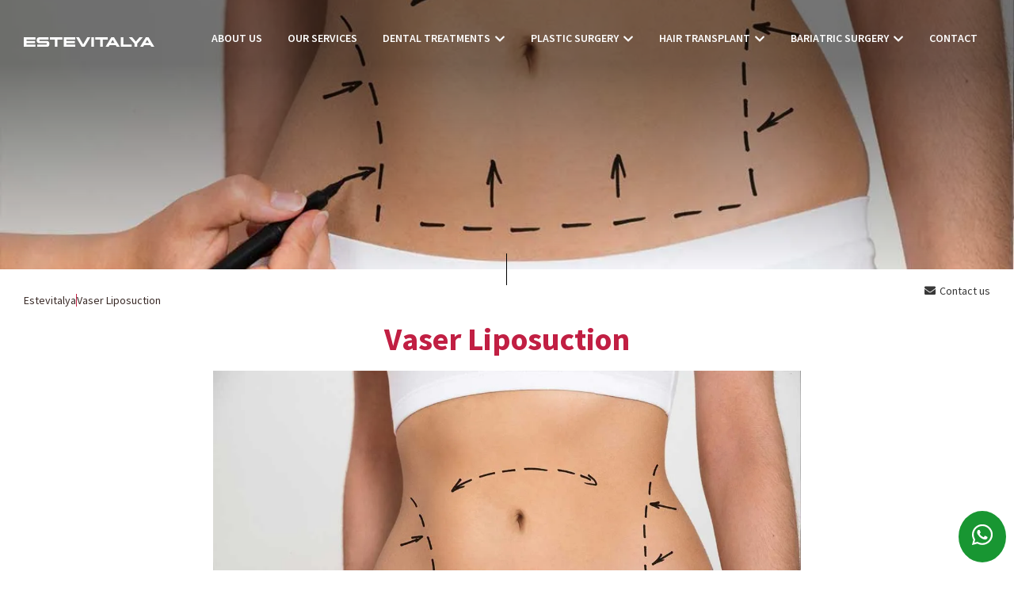

--- FILE ---
content_type: text/html; charset=UTF-8
request_url: https://www.estevitalya.com/en/plastic-surgery/vaser-liposuction/
body_size: 158884
content:
<!DOCTYPE html><html lang="en-US" prefix="og: https://ogp.me/ns#"><head><script>if(navigator.userAgent.match(/MSIE|Internet Explorer/i)||navigator.userAgent.match(/Trident\/7\..*?rv:11/i)){let e=document.location.href;if(!e.match(/[?&]nonitro/)){if(e.indexOf("?")==-1){if(e.indexOf("#")==-1){document.location.href=e+"?nonitro=1"}else{document.location.href=e.replace("#","?nonitro=1#")}}else{if(e.indexOf("#")==-1){document.location.href=e+"&nonitro=1"}else{document.location.href=e.replace("#","&nonitro=1#")}}}}</script><link rel="preconnect" href="https://www.googletagmanager.com" /><link rel="preconnect" href="https://cdn-leidb.nitrocdn.com" /><script id="nitro-interactive-loader" nitro-exclude>(()=>{if(E()||L())return;let e=document.createElement("div");e.classList.add("nitro-interactive-loader");e.style.display="none";document.addEventListener("DOMContentLoaded",function(){document.body.appendChild(e);let t=document.createElement("style");t.id="nitro-interactive-loader-style";t.setAttribute("nitro-exclude","");t.innerHTML=atob("[base64]");document.head.appendChild(t)},{once:true});let t=["pointerdown","pointerup","mousedown","mouseup","focus","focusin","focusout","blur","resize","click"];let n=["focus","blur","resize"];let r=[];let o=[[123,243,111],[111,123,243],[243,111,123],[243,243,123],[123,243,243],[243,123,243],[243,243,243],[123,123,123]];let i=[];let a=null;let l={};let s=0;const d=.2126;const u=.7152;const p=.0722;const f=2.4;const c=new MessageChannel;let m={};let g=0;c.port1.onmessage=function(e){if(m[e.data]!=undefined){const t=m[e.data];delete m[e.data];t()}};function v(e){m[++g]=e;c.port2.postMessage(g);return g}function h(e){if(m[e]!=undefined){delete m[e]}}function y(e,t,n){var r=[e,t,n].map(e=>{e/=255;return e<=.03928?e/12.92:Math.pow((e+.055)/1.055,f)});return r[0]*d+r[1]*u+r[2]*p}function w(e,t){var n=y(...e);var r=y(...t);var o=Math.max(n,r);var i=Math.min(n,r);return(o+.05)/(i+.05)}document.addEventListener("DOMContentLoaded",function(){let t=document.elementFromPoint(100,1);let n=window.getComputedStyle(t);let r=n.backgroundColor;if(r==window.getComputedStyle(document.documentElement).backgroundColor){return}let o=[211,211,211];let i=w(o,r.match(/\d+/g).map(Number));if(i<4.5){return}e.style.background=r});function E(){return/iPad|iPhone|iPod/.test(navigator.userAgent)&&!window.MSStream}function L(){return/^((?!chrome|android).)*safari/i.test(navigator.userAgent)}function P(e){return e.tagName=="INPUT"||e.tagName=="TEXTAREA"||e.isContentEditable}function _(e){return e.tagName==="VIDEO"}async function b(t){if(t.nitroPromise==undefined){e.style.display="none";return}if(t.type=="click"&&i.length>0&&a==null){S(t)}N(t);C(t);await t.nitroPromise;x=setTimeout(()=>{if(s<=0){s=0;e.style.display="none";x=null}},10);if(!t.repeatDefaultIfNeeded||t.nitroDefaultPrevented){a=null;v(()=>{S(t)});return}if(window.NPRL!=undefined&&window.NPh!=undefined&&NPh.documentReadyState=="loading"){a=null;v(()=>{S(t)});return}I(t);v(()=>{S(t)})}function I(t){if(t.target instanceof HTMLElement&&t.target.tagName=="A"&&t.target.href){try{let e=document.querySelector("base")||window.location;let n=new URL(window.location.href);let r=new URL(t.target.href,e);let o=r.hash;r.hash="";n.hash="";if(o&&n.toString()==r.toString()){try{const e=document.querySelector(o);if(e){e.scrollIntoView({behavior:"smooth",block:"start"})}return}catch(e){}}}catch(e){}}let n="MouseEvent";if(t instanceof KeyboardEvent){n="KeyboardEvent";if(t.type=="keypress"&&t.target.tagName=="INPUT"){t.target.value+=t.key;e.style.display="none";return}}else if(t instanceof PointerEvent){n="PointerEvent"}else if(t instanceof FocusEvent){n="FocusEvent"}let r=new window[n](t.type,t);r.stopPropagation();r.stopImmediatePropagation();t.target.dispatchEvent(r)}let M=[];function T(e){const t=["Alt","ArrowDown","ArrowLeft","ArrowRight","ArrowUp","Backspace","Control","Delete","End","Enter","Escape","F1","F2","F3","F4","F5","F6","F7","F8","F9","F10","F11","F12","Home","Insert","Meta","NumLock","PageDown","PageUp","Pause","ScrollLock","Shift","Tab","CapsLock","ContextMenu","Shift","OS"];return!t.includes(e.key)&&e.key.length===1}function D(t){if(!t.isTrusted)return;if(t.nitroPromise!=undefined)return;if(t.target instanceof HTMLElement&&t.target.tagName=="A"&&t.target.href.length>0&&t.target.target=="_blank")return;if(n.indexOf(t.type)>-1&&t.target!==t.currentTarget){t.target._nitroInp_removeEventListener.call(t.target,t.type,b,{capture:false});t.target._nitroInp_addEventListener.call(t.target,t.type,b,{capture:false})}t.pointerDownPrevented=false;if(t instanceof KeyboardEvent){if(!T(t)){if(t.type=="keydown"||t.type=="keypress"){M.push(1)}else{M.pop()}}if(M.length>0||!P(t.target)){return}}if(P(t.target)||_(t.target)){let e=t.target;let n=false;if(l[t.type]!=undefined){let r=l[t.type];while(e!=null){if(r.has(e)){n=true;break}e=e.parentElement}}if(n){if(E()||L()){t.repeatDefaultIfNeeded=false;return}else{k(t);t.repeatDefaultIfNeeded=true}}else{t.repeatDefaultIfNeeded=false}}else if((t instanceof PointerEvent||t instanceof MouseEvent)&&t.button>1){t.repeatDefaultIfNeeded=false;return}else{k(t);t.repeatDefaultIfNeeded=true}H(t);F(t);A(t);if(e.style.display=="block"){if(a!==null){let t=Math.floor(Math.random()*(o.length-1));let n=`rgb(${o[t].join(",")})`;e.style.background=n}}else if(t.type=="pointerup"||t.type instanceof MouseEvent){if(t.target!=document.activeElement&&!O(t.target)){}e.style.display="block"}t.nitroPromise=new Promise((e,n)=>{let r=setTimeout(()=>{S(t)},1050);i.push([r,e,t])})}function S(e){if(!i.length){a=null;if(e.type=="click"&&O(e.target)){}return}let[t,n,r]=i.shift();if(e.type=="pointerdown"){e.pointerDownPrevented=e.nitroDefaultPrevented}r.pointerDownPrevented=e.pointerDownPrevented;clearTimeout(t);requestAnimationFrame(()=>{a=v(n)})}function k(e){if(e.type=="click"){e.preventDefault()}e.preventDefault=(function(){this.nitroDefaultPrevented=true}).bind(e);e.nitroDefaultPrevented=false;Object.defineProperty(e,"defaultPrevented",{enumerable:false,configurable:false,get:(function(){return this.nitroDefaultPrevented}).bind(e),set:()=>{}})}function N(e){e.nitroCurrentTarget=null;Object.defineProperty(e,"currentTarget",{enumerable:false,configurable:false,get:(function(){return this.nitroCurrentTarget}).bind(e),set:()=>{}})}function C(e){e.nitroEventPhase=0;Object.defineProperty(e,"eventPhase",{enumerable:false,configurable:false,get:(function(){return this.nitroEventPhase}).bind(e),set:()=>{}})}function A(e){e.nitroComposedPath=e.composedPath();e.composedPath=(function(){return this.nitroComposedPath}).bind(e)}function H(e){const t=e.__proto__.stopPropagation;e.stopPropagation=(function(){t.call(this);this.nitroStoppedPropagation=true;this.nitroStoppedPropagationAt=this.currentTarget}).bind(e);e.nitroStoppedPropagation=false;e.nitroStoppedPropagationAt=null}function F(e){const t=e.__proto__.stopImmediatePropagation;e.stopImmediatePropagation=(function(){t.call(this);this.nitroStoppedImmediatePropagation=true}).bind(e);e.nitroStoppedImmediatePropagation=false}function O(e){if(!(e instanceof HTMLElement)){return false}const t=["a","button","input","textarea","select","details"];const n=t.includes(e.tagName.toLowerCase())&&!e.disabled;const r=e.tagName.toLowerCase()==="a"&&e.hasAttribute("href");const o=e.hasAttribute("tabindex")&&e.tabIndex>=0;const i=window.getComputedStyle(e);const a=i.display!=="none"&&i.visibility!=="hidden";return(n||r||o)&&a}let x=null;HTMLElement.prototype._nitroInp_addEventListener=HTMLElement.prototype.addEventListener;HTMLDocument.prototype._nitroInp_addEventListener=HTMLDocument.prototype.addEventListener;Window.prototype._nitroInp_addEventListener=Window.prototype.addEventListener;HTMLElement.prototype.addEventListener=U;HTMLDocument.prototype.addEventListener=U;Window.prototype.addEventListener=U;HTMLElement.prototype._nitroInp_removeEventListener=HTMLElement.prototype.removeEventListener;HTMLDocument.prototype._nitroInp_removeEventListener=HTMLDocument.prototype.removeEventListener;Window.prototype._nitroInp_removeEventListener=Window.prototype.removeEventListener;HTMLElement.prototype.removeEventListener=W;HTMLDocument.prototype.removeEventListener=W;Window.prototype.removeEventListener=W;let R=new Map;function U(e,n,r){if(!n||!n.call&&(!n.handleEvent||!n.handleEvent.call)){return this._nitroInp_addEventListener.call(this,e,n,r)}if(!R.has(this)){R.set(this,new Map)}let o=R.get(this);let i=r?JSON.stringify(r):"";let a=e+i;if(!o.has(a)){o.set(a,new Map)}if(o.get(a).has(n)){return}const d=n.call!==undefined?n:n.handleEvent;const u=n.call!==undefined?this:n;let p=d.toString();if(t.indexOf(e)==-1){return this._nitroInp_addEventListener.call(this,e,n,r)}if(p.includes(".preventDefault(")){if(l[e]==undefined){l[e]=new Set}l[e].add(this)}let f=async function(e){let t;if(e.nitroPromise==undefined){d.call(u,e);return}else{t=e.nitroPromise}let n;let r=new Promise((e,t)=>{n=e});e.nitroPromise=r;if(x!=null){clearTimeout(x);x=null}const o=e.currentTarget;const i=e.eventPhase;s++;await t;e.nitroCurrentTarget=o;e.nitroEventPhase=i;let a=false;if(e.pointerDownPrevented&&(e.type=="mousedown"||e.type=="mouseup")){a=true}if(e.nitroStoppedImmediatePropagation){a=true}else if(e.nitroStoppedPropagation&&e.nitroStoppedPropagationAt!=o){a=true}if(!a){try{d.call(u,e)}catch(e){}}s--;v(n)};o.get(a).set(n,f);let c=this._nitroInp_addEventListener.call(this,e,f,r);window._nitroInp_removeEventListener.call(window,e,b,{capture:false});window._nitroInp_addEventListener.call(window,e,b,{capture:false});return c}function W(e,t,n){if(!R.has(this)){return this._nitroInp_removeEventListener.call(this,e,t,n)}let r=R.get(this);let o=n?JSON.stringify(n):"";let i=e+o;if(!r.has(i)){return this._nitroInp_removeEventListener.call(this,e,t,n)}let a=r.get(i).get(t);if(a!=undefined){r.get(i).delete(t);return this._nitroInp_removeEventListener.call(this,e,a,n)}return this._nitroInp_removeEventListener.call(this,e,t,n)}for(let e in t){window._nitroInp_addEventListener.call(window,t[e],D,{capture:true});if(n.indexOf(t[e])==-1){window._nitroInp_removeEventListener.call(window,t[e],b,{capture:false});window._nitroInp_addEventListener.call(window,t[e],b,{capture:false})}}})();</script><meta charset="UTF-8" /><meta name="viewport" content="width=device-width, initial-scale=1" /><title>Vaser Liposuction - Estevitalya</title><meta name="description" content="Vaser Liposuction is the process of removing fat cells that are resistant to diet and exercise from the body." /><meta name="robots" content="index, follow, max-snippet:-1, max-video-preview:-1, max-image-preview:large" /><meta property="og:locale" content="en_US" /><meta property="og:type" content="article" /><meta property="og:title" content="Vaser Liposuction - Estevitalya" /><meta property="og:description" content="Vaser Liposuction is the process of removing fat cells that are resistant to diet and exercise from the body." /><meta property="og:url" content="https://www.estevitalya.com/en/plastic-surgery/vaser-liposuction/" /><meta property="og:site_name" content="Estevitalya" /><meta property="og:image" content="https://www.estevitalya.com/wp-content/uploads/2021/08/liposuction.jpg" /><meta property="og:image:secure_url" content="https://www.estevitalya.com/wp-content/uploads/2021/08/liposuction.jpg" /><meta property="og:image:width" content="1200" /><meta property="og:image:height" content="800" /><meta property="og:image:alt" content="Liposuction" /><meta property="og:image:type" content="image/jpeg" /><meta property="article:published_time" content="2021-07-02T12:37:30+00:00" /><meta name="twitter:card" content="summary_large_image" /><meta name="twitter:title" content="Vaser Liposuction - Estevitalya" /><meta name="twitter:description" content="Vaser Liposuction is the process of removing fat cells that are resistant to diet and exercise from the body." /><meta name="twitter:image" content="https://www.estevitalya.com/wp-content/uploads/2021/08/liposuction.jpg" /><meta name="twitter:label1" content="Time to read" /><meta name="twitter:data1" content="4 minutes" /><meta name="generator" content="WordPress 6.9" /><meta name="generator" content="WPML ver:4.8.6 stt:5,1,53;" /><meta name="generator" content="Site Kit by Google 1.170.0" /><meta name="generator" content="Elementor 3.34.1; features: e_font_icon_svg, additional_custom_breakpoints; settings: css_print_method-external, google_font-enabled, font_display-auto" /><meta name="msapplication-TileImage" content="https://www.estevitalya.com/wp-content/uploads/2021/06/favicon-2-1.png" /><meta name="generator" content="NitroPack" /><script>var NPSH,NitroScrollHelper;NPSH=NitroScrollHelper=function(){let e=null;const o=window.sessionStorage.getItem("nitroScrollPos");function t(){let e=JSON.parse(window.sessionStorage.getItem("nitroScrollPos"))||{};if(typeof e!=="object"){e={}}e[document.URL]=window.scrollY;window.sessionStorage.setItem("nitroScrollPos",JSON.stringify(e))}window.addEventListener("scroll",function(){if(e!==null){clearTimeout(e)}e=setTimeout(t,200)},{passive:true});let r={};r.getScrollPos=()=>{if(!o){return 0}const e=JSON.parse(o);return e[document.URL]||0};r.isScrolled=()=>{return r.getScrollPos()>document.documentElement.clientHeight*.5};return r}();</script><script>(function(){var a=false;var e=document.documentElement.classList;var i=navigator.userAgent.toLowerCase();var n=["android","iphone","ipad"];var r=n.length;var o;var d=null;for(var t=0;t<r;t++){o=n[t];if(i.indexOf(o)>-1)d=o;if(e.contains(o)){a=true;e.remove(o)}}if(a&&d){e.add(d);if(d=="iphone"||d=="ipad"){e.add("ios")}}})();</script><script type="text/worker" id="nitro-web-worker">var preloadRequests=0;var remainingCount={};var baseURI="";self.onmessage=function(e){switch(e.data.cmd){case"RESOURCE_PRELOAD":var o=e.data.requestId;remainingCount[o]=0;e.data.resources.forEach(function(e){preload(e,function(o){return function(){console.log(o+" DONE: "+e);if(--remainingCount[o]==0){self.postMessage({cmd:"RESOURCE_PRELOAD",requestId:o})}}}(o));remainingCount[o]++});break;case"SET_BASEURI":baseURI=e.data.uri;break}};async function preload(e,o){if(typeof URL!=="undefined"&&baseURI){try{var a=new URL(e,baseURI);e=a.href}catch(e){console.log("Worker error: "+e.message)}}console.log("Preloading "+e);try{var n=new Request(e,{mode:"no-cors",redirect:"follow"});await fetch(n);o()}catch(a){console.log(a);var r=new XMLHttpRequest;r.responseType="blob";r.onload=o;r.onerror=o;r.open("GET",e,true);r.send()}}</script><script id="nprl">(()=>{if(window.NPRL!=undefined)return;(function(e){var t=e.prototype;t.after||(t.after=function(){var e,t=arguments,n=t.length,r=0,i=this,o=i.parentNode,a=Node,c=String,u=document;if(o!==null){while(r<n){(e=t[r])instanceof a?(i=i.nextSibling)!==null?o.insertBefore(e,i):o.appendChild(e):o.appendChild(u.createTextNode(c(e)));++r}}})})(Element);var e,t;e=t=function(){var t=false;var r=window.URL||window.webkitURL;var i=false;var o=true;var a=2;var c=null;var u=null;var d=true;var s=window.nitroGtmExcludes!=undefined;var l=s?JSON.parse(atob(window.nitroGtmExcludes)).map(e=>new RegExp(e)):[];var f;var m;var v=null;var p=null;var g=null;var h={touch:["touchmove","touchend"],default:["mousemove","click","keydown","wheel"]};var E=true;var y=[];var w=false;var b=[];var S=0;var N=0;var L=false;var T=0;var R=null;var O=false;var A=false;var C=false;var P=[];var I=[];var M=[];var k=[];var x=false;var _={};var j=new Map;var B="noModule"in HTMLScriptElement.prototype;var q=requestAnimationFrame||mozRequestAnimationFrame||webkitRequestAnimationFrame||msRequestAnimationFrame;const D="gtm.js?id=";function H(e,t){if(!_[e]){_[e]=[]}_[e].push(t)}function U(e,t){if(_[e]){var n=0,r=_[e];for(var n=0;n<r.length;n++){r[n].call(this,t)}}}function Y(){(function(e,t){var r=null;var i=function(e){r(e)};var o=null;var a={};var c=null;var u=null;var d=0;e.addEventListener(t,function(r){if(["load","DOMContentLoaded"].indexOf(t)!=-1){if(u){Q(function(){e.triggerNitroEvent(t)})}c=true}else if(t=="readystatechange"){d++;n.ogReadyState=d==1?"interactive":"complete";if(u&&u>=d){n.documentReadyState=n.ogReadyState;Q(function(){e.triggerNitroEvent(t)})}}});e.addEventListener(t+"Nitro",function(e){if(["load","DOMContentLoaded"].indexOf(t)!=-1){if(!c){e.preventDefault();e.stopImmediatePropagation()}else{}u=true}else if(t=="readystatechange"){u=n.documentReadyState=="interactive"?1:2;if(d<u){e.preventDefault();e.stopImmediatePropagation()}}});switch(t){case"load":o="onload";break;case"readystatechange":o="onreadystatechange";break;case"pageshow":o="onpageshow";break;default:o=null;break}if(o){Object.defineProperty(e,o,{get:function(){return r},set:function(n){if(typeof n!=="function"){r=null;e.removeEventListener(t+"Nitro",i)}else{if(!r){e.addEventListener(t+"Nitro",i)}r=n}}})}Object.defineProperty(e,"addEventListener"+t,{value:function(r){if(r!=t||!n.startedScriptLoading||document.currentScript&&document.currentScript.hasAttribute("nitro-exclude")){}else{arguments[0]+="Nitro"}e.ogAddEventListener.apply(e,arguments);a[arguments[1]]=arguments[0]}});Object.defineProperty(e,"removeEventListener"+t,{value:function(t){var n=a[arguments[1]];arguments[0]=n;e.ogRemoveEventListener.apply(e,arguments)}});Object.defineProperty(e,"triggerNitroEvent"+t,{value:function(t,n){n=n||e;var r=new Event(t+"Nitro",{bubbles:true});r.isNitroPack=true;Object.defineProperty(r,"type",{get:function(){return t},set:function(){}});Object.defineProperty(r,"target",{get:function(){return n},set:function(){}});e.dispatchEvent(r)}});if(typeof e.triggerNitroEvent==="undefined"){(function(){var t=e.addEventListener;var n=e.removeEventListener;Object.defineProperty(e,"ogAddEventListener",{value:t});Object.defineProperty(e,"ogRemoveEventListener",{value:n});Object.defineProperty(e,"addEventListener",{value:function(n){var r="addEventListener"+n;if(typeof e[r]!=="undefined"){e[r].apply(e,arguments)}else{t.apply(e,arguments)}},writable:true});Object.defineProperty(e,"removeEventListener",{value:function(t){var r="removeEventListener"+t;if(typeof e[r]!=="undefined"){e[r].apply(e,arguments)}else{n.apply(e,arguments)}}});Object.defineProperty(e,"triggerNitroEvent",{value:function(t,n){var r="triggerNitroEvent"+t;if(typeof e[r]!=="undefined"){e[r].apply(e,arguments)}}})})()}}).apply(null,arguments)}Y(window,"load");Y(window,"pageshow");Y(window,"DOMContentLoaded");Y(document,"DOMContentLoaded");Y(document,"readystatechange");try{var F=new Worker(r.createObjectURL(new Blob([document.getElementById("nitro-web-worker").textContent],{type:"text/javascript"})))}catch(e){var F=new Worker("data:text/javascript;base64,"+btoa(document.getElementById("nitro-web-worker").textContent))}F.onmessage=function(e){if(e.data.cmd=="RESOURCE_PRELOAD"){U(e.data.requestId,e)}};if(typeof document.baseURI!=="undefined"){F.postMessage({cmd:"SET_BASEURI",uri:document.baseURI})}var G=function(e){if(--S==0){Q(K)}};var W=function(e){e.target.removeEventListener("load",W);e.target.removeEventListener("error",W);e.target.removeEventListener("nitroTimeout",W);if(e.type!="nitroTimeout"){clearTimeout(e.target.nitroTimeout)}if(--N==0&&S==0){Q(J)}};var X=function(e){var t=e.textContent;try{var n=r.createObjectURL(new Blob([t.replace(/^(?:<!--)?(.*?)(?:-->)?$/gm,"$1")],{type:"text/javascript"}))}catch(e){var n="data:text/javascript;base64,"+btoa(t.replace(/^(?:<!--)?(.*?)(?:-->)?$/gm,"$1"))}return n};var K=function(){n.documentReadyState="interactive";document.triggerNitroEvent("readystatechange");document.triggerNitroEvent("DOMContentLoaded");if(window.pageYOffset||window.pageXOffset){window.dispatchEvent(new Event("scroll"))}A=true;Q(function(){if(N==0){Q(J)}Q($)})};var J=function(){if(!A||O)return;O=true;R.disconnect();en();n.documentReadyState="complete";document.triggerNitroEvent("readystatechange");window.triggerNitroEvent("load",document);window.triggerNitroEvent("pageshow",document);if(window.pageYOffset||window.pageXOffset||location.hash){let e=typeof history.scrollRestoration!=="undefined"&&history.scrollRestoration=="auto";if(e&&typeof NPSH!=="undefined"&&NPSH.getScrollPos()>0&&window.pageYOffset>document.documentElement.clientHeight*.5){window.scrollTo(0,NPSH.getScrollPos())}else if(location.hash){try{let e=document.querySelector(location.hash);if(e){e.scrollIntoView()}}catch(e){}}}var e=null;if(a==1){e=eo}else{e=eu}Q(e)};var Q=function(e){setTimeout(e,0)};var V=function(e){if(e.type=="touchend"||e.type=="click"){g=e}};var $=function(){if(d&&g){setTimeout(function(e){return function(){var t=function(e,t,n){var r=new Event(e,{bubbles:true,cancelable:true});if(e=="click"){r.clientX=t;r.clientY=n}else{r.touches=[{clientX:t,clientY:n}]}return r};var n;if(e.type=="touchend"){var r=e.changedTouches[0];n=document.elementFromPoint(r.clientX,r.clientY);n.dispatchEvent(t("touchstart"),r.clientX,r.clientY);n.dispatchEvent(t("touchend"),r.clientX,r.clientY);n.dispatchEvent(t("click"),r.clientX,r.clientY)}else if(e.type=="click"){n=document.elementFromPoint(e.clientX,e.clientY);n.dispatchEvent(t("click"),e.clientX,e.clientY)}}}(g),150);g=null}};var z=function(e){if(e.tagName=="SCRIPT"&&!e.hasAttribute("data-nitro-for-id")&&!e.hasAttribute("nitro-document-write")||e.tagName=="IMG"&&(e.hasAttribute("src")||e.hasAttribute("srcset"))||e.tagName=="IFRAME"&&e.hasAttribute("src")||e.tagName=="LINK"&&e.hasAttribute("href")&&e.hasAttribute("rel")&&e.getAttribute("rel")=="stylesheet"){if(e.tagName==="IFRAME"&&e.src.indexOf("about:blank")>-1){return}var t="";switch(e.tagName){case"LINK":t=e.href;break;case"IMG":if(k.indexOf(e)>-1)return;t=e.srcset||e.src;break;default:t=e.src;break}var n=e.getAttribute("type");if(!t&&e.tagName!=="SCRIPT")return;if((e.tagName=="IMG"||e.tagName=="LINK")&&(t.indexOf("data:")===0||t.indexOf("blob:")===0))return;if(e.tagName=="SCRIPT"&&n&&n!=="text/javascript"&&n!=="application/javascript"){if(n!=="module"||!B)return}if(e.tagName==="SCRIPT"){if(k.indexOf(e)>-1)return;if(e.noModule&&B){return}let t=null;if(document.currentScript){if(document.currentScript.src&&document.currentScript.src.indexOf(D)>-1){t=document.currentScript}if(document.currentScript.hasAttribute("data-nitro-gtm-id")){e.setAttribute("data-nitro-gtm-id",document.currentScript.getAttribute("data-nitro-gtm-id"))}}else if(window.nitroCurrentScript){if(window.nitroCurrentScript.src&&window.nitroCurrentScript.src.indexOf(D)>-1){t=window.nitroCurrentScript}}if(t&&s){let n=false;for(const t of l){n=e.src?t.test(e.src):t.test(e.textContent);if(n){break}}if(!n){e.type="text/googletagmanagerscript";let n=t.hasAttribute("data-nitro-gtm-id")?t.getAttribute("data-nitro-gtm-id"):t.id;if(!j.has(n)){j.set(n,[])}let r=j.get(n);r.push(e);return}}if(!e.src){if(e.textContent.length>0){e.textContent+="\n;if(document.currentScript.nitroTimeout) {clearTimeout(document.currentScript.nitroTimeout);}; setTimeout(function() { this.dispatchEvent(new Event('load')); }.bind(document.currentScript), 0);"}else{return}}else{}k.push(e)}if(!e.hasOwnProperty("nitroTimeout")){N++;e.addEventListener("load",W,true);e.addEventListener("error",W,true);e.addEventListener("nitroTimeout",W,true);e.nitroTimeout=setTimeout(function(){console.log("Resource timed out",e);e.dispatchEvent(new Event("nitroTimeout"))},5e3)}}};var Z=function(e){if(e.hasOwnProperty("nitroTimeout")&&e.nitroTimeout){clearTimeout(e.nitroTimeout);e.nitroTimeout=null;e.dispatchEvent(new Event("nitroTimeout"))}};document.documentElement.addEventListener("load",function(e){if(e.target.tagName=="SCRIPT"||e.target.tagName=="IMG"){k.push(e.target)}},true);document.documentElement.addEventListener("error",function(e){if(e.target.tagName=="SCRIPT"||e.target.tagName=="IMG"){k.push(e.target)}},true);var ee=["appendChild","replaceChild","insertBefore","prepend","append","before","after","replaceWith","insertAdjacentElement"];var et=function(){if(s){window._nitro_setTimeout=window.setTimeout;window.setTimeout=function(e,t,...n){let r=document.currentScript||window.nitroCurrentScript;if(!r||r.src&&r.src.indexOf(D)==-1){return window._nitro_setTimeout.call(window,e,t,...n)}return window._nitro_setTimeout.call(window,function(e,t){return function(...n){window.nitroCurrentScript=e;t(...n)}}(r,e),t,...n)}}ee.forEach(function(e){HTMLElement.prototype["og"+e]=HTMLElement.prototype[e];HTMLElement.prototype[e]=function(...t){if(this.parentNode||this===document.documentElement){switch(e){case"replaceChild":case"insertBefore":t.pop();break;case"insertAdjacentElement":t.shift();break}t.forEach(function(e){if(!e)return;if(e.tagName=="SCRIPT"){z(e)}else{if(e.children&&e.children.length>0){e.querySelectorAll("script").forEach(z)}}})}return this["og"+e].apply(this,arguments)}})};var en=function(){if(s&&typeof window._nitro_setTimeout==="function"){window.setTimeout=window._nitro_setTimeout}ee.forEach(function(e){HTMLElement.prototype[e]=HTMLElement.prototype["og"+e]})};var er=async function(){if(o){ef(f);ef(V);if(v){clearTimeout(v);v=null}}if(T===1){L=true;return}else if(T===0){T=-1}n.startedScriptLoading=true;Object.defineProperty(document,"readyState",{get:function(){return n.documentReadyState},set:function(){}});var e=document.documentElement;var t={attributes:true,attributeFilter:["src"],childList:true,subtree:true};R=new MutationObserver(function(e,t){e.forEach(function(e){if(e.type=="childList"&&e.addedNodes.length>0){e.addedNodes.forEach(function(e){if(!document.documentElement.contains(e)){return}if(e.tagName=="IMG"||e.tagName=="IFRAME"||e.tagName=="LINK"){z(e)}})}if(e.type=="childList"&&e.removedNodes.length>0){e.removedNodes.forEach(function(e){if(e.tagName=="IFRAME"||e.tagName=="LINK"){Z(e)}})}if(e.type=="attributes"){var t=e.target;if(!document.documentElement.contains(t)){return}if(t.tagName=="IFRAME"||t.tagName=="LINK"||t.tagName=="IMG"||t.tagName=="SCRIPT"){z(t)}}})});R.observe(e,t);if(!s){et()}await Promise.all(P);var r=b.shift();var i=null;var a=false;while(r){var c;var u=JSON.parse(atob(r.meta));var d=u.delay;if(r.type=="inline"){var l=document.getElementById(r.id);if(l){l.remove()}else{r=b.shift();continue}c=X(l);if(c===false){r=b.shift();continue}}else{c=r.src}if(!a&&r.type!="inline"&&(typeof u.attributes.async!="undefined"||typeof u.attributes.defer!="undefined")){if(i===null){i=r}else if(i===r){a=true}if(!a){b.push(r);r=b.shift();continue}}var m=document.createElement("script");m.src=c;m.setAttribute("data-nitro-for-id",r.id);for(var p in u.attributes){try{if(u.attributes[p]===false){m.setAttribute(p,"")}else{m.setAttribute(p,u.attributes[p])}}catch(e){console.log("Error while setting script attribute",m,e)}}m.async=false;if(u.canonicalLink!=""&&Object.getOwnPropertyDescriptor(m,"src")?.configurable!==false){(e=>{Object.defineProperty(m,"src",{get:function(){return e.canonicalLink},set:function(){}})})(u)}if(d){setTimeout((function(e,t){var n=document.querySelector("[data-nitro-marker-id='"+t+"']");if(n){n.after(e)}else{document.head.appendChild(e)}}).bind(null,m,r.id),d)}else{m.addEventListener("load",G);m.addEventListener("error",G);if(!m.noModule||!B){S++}var g=document.querySelector("[data-nitro-marker-id='"+r.id+"']");if(g){Q(function(e,t){return function(){e.after(t)}}(g,m))}else{Q(function(e){return function(){document.head.appendChild(e)}}(m))}}r=b.shift()}};var ei=function(){var e=document.getElementById("nitro-deferred-styles");var t=document.createElement("div");t.innerHTML=e.textContent;return t};var eo=async function(e){isPreload=e&&e.type=="NitroPreload";if(!isPreload){T=-1;E=false;if(o){ef(f);ef(V);if(v){clearTimeout(v);v=null}}}if(w===false){var t=ei();let e=t.querySelectorAll('style,link[rel="stylesheet"]');w=e.length;if(w){let e=document.getElementById("nitro-deferred-styles-marker");e.replaceWith.apply(e,t.childNodes)}else if(isPreload){Q(ed)}else{es()}}else if(w===0&&!isPreload){es()}};var ea=function(){var e=ei();var t=e.childNodes;var n;var r=[];for(var i=0;i<t.length;i++){n=t[i];if(n.href){r.push(n.href)}}var o="css-preload";H(o,function(e){eo(new Event("NitroPreload"))});if(r.length){F.postMessage({cmd:"RESOURCE_PRELOAD",resources:r,requestId:o})}else{Q(function(){U(o)})}};var ec=function(){if(T===-1)return;T=1;var e=[];var t,n;for(var r=0;r<b.length;r++){t=b[r];if(t.type!="inline"){if(t.src){n=JSON.parse(atob(t.meta));if(n.delay)continue;if(n.attributes.type&&n.attributes.type=="module"&&!B)continue;e.push(t.src)}}}if(e.length){var i="js-preload";H(i,function(e){T=2;if(L){Q(er)}});F.postMessage({cmd:"RESOURCE_PRELOAD",resources:e,requestId:i})}};var eu=function(){while(I.length){style=I.shift();if(style.hasAttribute("nitropack-onload")){style.setAttribute("onload",style.getAttribute("nitropack-onload"));Q(function(e){return function(){e.dispatchEvent(new Event("load"))}}(style))}}while(M.length){style=M.shift();if(style.hasAttribute("nitropack-onerror")){style.setAttribute("onerror",style.getAttribute("nitropack-onerror"));Q(function(e){return function(){e.dispatchEvent(new Event("error"))}}(style))}}};var ed=function(){if(!x){if(i){Q(function(){var e=document.getElementById("nitro-critical-css");if(e){e.remove()}})}x=true;onStylesLoadEvent=new Event("NitroStylesLoaded");onStylesLoadEvent.isNitroPack=true;window.dispatchEvent(onStylesLoadEvent)}};var es=function(){if(a==2){Q(er)}else{eu()}};var el=function(e){m.forEach(function(t){document.addEventListener(t,e,true)})};var ef=function(e){m.forEach(function(t){document.removeEventListener(t,e,true)})};if(s){et()}return{setAutoRemoveCriticalCss:function(e){i=e},registerScript:function(e,t,n){b.push({type:"remote",src:e,id:t,meta:n})},registerInlineScript:function(e,t){b.push({type:"inline",id:e,meta:t})},registerStyle:function(e,t,n){y.push({href:e,rel:t,media:n})},onLoadStyle:function(e){I.push(e);if(w!==false&&--w==0){Q(ed);if(E){E=false}else{es()}}},onErrorStyle:function(e){M.push(e);if(w!==false&&--w==0){Q(ed);if(E){E=false}else{es()}}},loadJs:function(e,t){if(!e.src){var n=X(e);if(n!==false){e.src=n;e.textContent=""}}if(t){Q(function(e,t){return function(){e.after(t)}}(t,e))}else{Q(function(e){return function(){document.head.appendChild(e)}}(e))}},loadQueuedResources:async function(){window.dispatchEvent(new Event("NitroBootStart"));if(p){clearTimeout(p);p=null}window.removeEventListener("load",e.loadQueuedResources);f=a==1?er:eo;if(!o||g){Q(f)}else{if(navigator.userAgent.indexOf(" Edge/")==-1){ea();H("css-preload",ec)}el(f);if(u){if(c){v=setTimeout(f,c)}}else{}}},fontPreload:function(e){var t="critical-fonts";H(t,function(e){document.getElementById("nitro-critical-fonts").type="text/css"});F.postMessage({cmd:"RESOURCE_PRELOAD",resources:e,requestId:t})},boot:function(){if(t)return;t=true;C=typeof NPSH!=="undefined"&&NPSH.isScrolled();let n=document.prerendering;if(location.hash||C||n){o=false}m=h.default.concat(h.touch);p=setTimeout(e.loadQueuedResources,1500);el(V);if(C){e.loadQueuedResources()}else{window.addEventListener("load",e.loadQueuedResources)}},addPrerequisite:function(e){P.push(e)},getTagManagerNodes:function(e){if(!e)return j;return j.get(e)??[]}}}();var n,r;n=r=function(){var t=document.write;return{documentWrite:function(n,r){if(n&&n.hasAttribute("nitro-exclude")){return t.call(document,r)}var i=null;if(n.documentWriteContainer){i=n.documentWriteContainer}else{i=document.createElement("span");n.documentWriteContainer=i}var o=null;if(n){if(n.hasAttribute("data-nitro-for-id")){o=document.querySelector('template[data-nitro-marker-id="'+n.getAttribute("data-nitro-for-id")+'"]')}else{o=n}}i.innerHTML+=r;i.querySelectorAll("script").forEach(function(e){e.setAttribute("nitro-document-write","")});if(!i.parentNode){if(o){o.parentNode.insertBefore(i,o)}else{document.body.appendChild(i)}}var a=document.createElement("span");a.innerHTML=r;var c=a.querySelectorAll("script");if(c.length){c.forEach(function(t){var n=t.getAttributeNames();var r=document.createElement("script");n.forEach(function(e){r.setAttribute(e,t.getAttribute(e))});r.async=false;if(!t.src&&t.textContent){r.textContent=t.textContent}e.loadJs(r,o)})}},TrustLogo:function(e,t){var n=document.getElementById(e);var r=document.createElement("img");r.src=t;n.parentNode.insertBefore(r,n)},documentReadyState:"loading",ogReadyState:document.readyState,startedScriptLoading:false,loadScriptDelayed:function(e,t){setTimeout(function(){var t=document.createElement("script");t.src=e;document.head.appendChild(t)},t)}}}();document.write=function(e){n.documentWrite(document.currentScript,e)};document.writeln=function(e){n.documentWrite(document.currentScript,e+"\n")};window.NPRL=e;window.NitroResourceLoader=t;window.NPh=n;window.NitroPackHelper=r})();</script><style id="nitro-fonts">@font-face{font-family:"Font Awesome 5 Free";font-style:normal;font-weight:400;font-display:auto;src:url("https://cdn-leidb.nitrocdn.com/zlBOLZLnXRJnIaoCLLiIiwtAdAtieODg/assets/static/source/rev-7d9dbe4/www.estevitalya.com/wp-content/plugins/elementor/assets/lib/font-awesome/webfonts/fa-regular-400.eot");src:url("https://cdn-leidb.nitrocdn.com/zlBOLZLnXRJnIaoCLLiIiwtAdAtieODg/assets/static/source/rev-7d9dbe4/www.estevitalya.com/wp-content/plugins/elementor/assets/lib/font-awesome/webfonts/fa-regular-400.woff2") format("woff2")}@font-face{font-family:"Font Awesome 5 Free";font-style:normal;font-weight:900;font-display:auto;src:url("https://cdn-leidb.nitrocdn.com/zlBOLZLnXRJnIaoCLLiIiwtAdAtieODg/assets/static/source/rev-7d9dbe4/www.estevitalya.com/wp-content/plugins/elementor/assets/lib/font-awesome/webfonts/fa-solid-900.eot");src:url("https://cdn-leidb.nitrocdn.com/zlBOLZLnXRJnIaoCLLiIiwtAdAtieODg/assets/static/source/rev-7d9dbe4/www.estevitalya.com/wp-content/plugins/elementor/assets/lib/font-awesome/webfonts/fa-solid-900.woff2") format("woff2")}@font-face{font-family:"Source Sans Pro";font-style:italic;font-weight:200;src:url("https://cdn-leidb.nitrocdn.com/zlBOLZLnXRJnIaoCLLiIiwtAdAtieODg/assets/static/source/rev-7d9dbe4/www.estevitalya.com/wp-content/uploads/elementor/google-fonts/fonts/sourcesanspro-6xkwdsbykcsv-lcoeqqfx1ryoo3qpzyoksdi18smxg.woff2") format("woff2");unicode-range:U+0100-02BA,U+02BD-02C5,U+02C7-02CC,U+02CE-02D7,U+02DD-02FF,U+0304,U+0308,U+0329,U+1D00-1DBF,U+1E00-1E9F,U+1EF2-1EFF,U+2020,U+20A0-20AB,U+20AD-20C0,U+2113,U+2C60-2C7F,U+A720-A7FF;font-display:auto}@font-face{font-family:"Source Sans Pro";font-style:italic;font-weight:200;src:url("https://cdn-leidb.nitrocdn.com/zlBOLZLnXRJnIaoCLLiIiwtAdAtieODg/assets/static/source/rev-7d9dbe4/www.estevitalya.com/wp-content/uploads/elementor/google-fonts/fonts/sourcesanspro-6xkwdsbykcsv-lcoeqqfx1ryoo3qpzyoksds18q.woff2") format("woff2");unicode-range:U+0000-00FF,U+0131,U+0152-0153,U+02BB-02BC,U+02C6,U+02DA,U+02DC,U+0304,U+0308,U+0329,U+2000-206F,U+20AC,U+2122,U+2191,U+2193,U+2212,U+2215,U+FEFF,U+FFFD;font-display:auto}@font-face{font-family:"Source Sans Pro";font-style:italic;font-weight:300;src:url("https://cdn-leidb.nitrocdn.com/zlBOLZLnXRJnIaoCLLiIiwtAdAtieODg/assets/static/source/rev-7d9dbe4/www.estevitalya.com/wp-content/uploads/elementor/google-fonts/fonts/sourcesanspro-6xkwdsbykcsv-lcoeqqfx1ryoo3qpzzmkidi18smxg.woff2") format("woff2");unicode-range:U+0100-02BA,U+02BD-02C5,U+02C7-02CC,U+02CE-02D7,U+02DD-02FF,U+0304,U+0308,U+0329,U+1D00-1DBF,U+1E00-1E9F,U+1EF2-1EFF,U+2020,U+20A0-20AB,U+20AD-20C0,U+2113,U+2C60-2C7F,U+A720-A7FF;font-display:auto}@font-face{font-family:"Source Sans Pro";font-style:italic;font-weight:300;src:url("https://cdn-leidb.nitrocdn.com/zlBOLZLnXRJnIaoCLLiIiwtAdAtieODg/assets/static/source/rev-7d9dbe4/www.estevitalya.com/wp-content/uploads/elementor/google-fonts/fonts/sourcesanspro-6xkwdsbykcsv-lcoeqqfx1ryoo3qpzzmkids18q.woff2") format("woff2");unicode-range:U+0000-00FF,U+0131,U+0152-0153,U+02BB-02BC,U+02C6,U+02DA,U+02DC,U+0304,U+0308,U+0329,U+2000-206F,U+20AC,U+2122,U+2191,U+2193,U+2212,U+2215,U+FEFF,U+FFFD;font-display:auto}@font-face{font-family:"Source Sans Pro";font-style:italic;font-weight:400;src:url("https://cdn-leidb.nitrocdn.com/zlBOLZLnXRJnIaoCLLiIiwtAdAtieODg/assets/static/source/rev-7d9dbe4/www.estevitalya.com/wp-content/uploads/elementor/google-fonts/fonts/sourcesanspro-6xk1dsbykcsv-lcoeqqfx1ryoo3qpz7psdjt9g.woff2") format("woff2");unicode-range:U+0100-02BA,U+02BD-02C5,U+02C7-02CC,U+02CE-02D7,U+02DD-02FF,U+0304,U+0308,U+0329,U+1D00-1DBF,U+1E00-1E9F,U+1EF2-1EFF,U+2020,U+20A0-20AB,U+20AD-20C0,U+2113,U+2C60-2C7F,U+A720-A7FF;font-display:auto}@font-face{font-family:"Source Sans Pro";font-style:italic;font-weight:400;src:url("https://cdn-leidb.nitrocdn.com/zlBOLZLnXRJnIaoCLLiIiwtAdAtieODg/assets/static/source/rev-7d9dbe4/www.estevitalya.com/wp-content/uploads/elementor/google-fonts/fonts/sourcesanspro-6xk1dsbykcsv-lcoeqqfx1ryoo3qpz7nsdi.woff2") format("woff2");unicode-range:U+0000-00FF,U+0131,U+0152-0153,U+02BB-02BC,U+02C6,U+02DA,U+02DC,U+0304,U+0308,U+0329,U+2000-206F,U+20AC,U+2122,U+2191,U+2193,U+2212,U+2215,U+FEFF,U+FFFD;font-display:auto}@font-face{font-family:"Source Sans Pro";font-style:italic;font-weight:600;src:url("https://cdn-leidb.nitrocdn.com/zlBOLZLnXRJnIaoCLLiIiwtAdAtieODg/assets/static/source/rev-7d9dbe4/www.estevitalya.com/wp-content/uploads/elementor/google-fonts/fonts/sourcesanspro-6xkwdsbykcsv-lcoeqqfx1ryoo3qpzy4lcdi18smxg.woff2") format("woff2");unicode-range:U+0100-02BA,U+02BD-02C5,U+02C7-02CC,U+02CE-02D7,U+02DD-02FF,U+0304,U+0308,U+0329,U+1D00-1DBF,U+1E00-1E9F,U+1EF2-1EFF,U+2020,U+20A0-20AB,U+20AD-20C0,U+2113,U+2C60-2C7F,U+A720-A7FF;font-display:auto}@font-face{font-family:"Source Sans Pro";font-style:italic;font-weight:600;src:url("https://cdn-leidb.nitrocdn.com/zlBOLZLnXRJnIaoCLLiIiwtAdAtieODg/assets/static/source/rev-7d9dbe4/www.estevitalya.com/wp-content/uploads/elementor/google-fonts/fonts/sourcesanspro-6xkwdsbykcsv-lcoeqqfx1ryoo3qpzy4lcds18q.woff2") format("woff2");unicode-range:U+0000-00FF,U+0131,U+0152-0153,U+02BB-02BC,U+02C6,U+02DA,U+02DC,U+0304,U+0308,U+0329,U+2000-206F,U+20AC,U+2122,U+2191,U+2193,U+2212,U+2215,U+FEFF,U+FFFD;font-display:auto}@font-face{font-family:"Source Sans Pro";font-style:italic;font-weight:700;src:url("https://cdn-leidb.nitrocdn.com/zlBOLZLnXRJnIaoCLLiIiwtAdAtieODg/assets/static/source/rev-7d9dbe4/www.estevitalya.com/wp-content/uploads/elementor/google-fonts/fonts/sourcesanspro-6xkwdsbykcsv-lcoeqqfx1ryoo3qpzzclsdi18smxg.woff2") format("woff2");unicode-range:U+0100-02BA,U+02BD-02C5,U+02C7-02CC,U+02CE-02D7,U+02DD-02FF,U+0304,U+0308,U+0329,U+1D00-1DBF,U+1E00-1E9F,U+1EF2-1EFF,U+2020,U+20A0-20AB,U+20AD-20C0,U+2113,U+2C60-2C7F,U+A720-A7FF;font-display:auto}@font-face{font-family:"Source Sans Pro";font-style:italic;font-weight:700;src:url("https://cdn-leidb.nitrocdn.com/zlBOLZLnXRJnIaoCLLiIiwtAdAtieODg/assets/static/source/rev-7d9dbe4/www.estevitalya.com/wp-content/uploads/elementor/google-fonts/fonts/sourcesanspro-6xkwdsbykcsv-lcoeqqfx1ryoo3qpzzclsds18q.woff2") format("woff2");unicode-range:U+0000-00FF,U+0131,U+0152-0153,U+02BB-02BC,U+02C6,U+02DA,U+02DC,U+0304,U+0308,U+0329,U+2000-206F,U+20AC,U+2122,U+2191,U+2193,U+2212,U+2215,U+FEFF,U+FFFD;font-display:auto}@font-face{font-family:"Source Sans Pro";font-style:italic;font-weight:900;src:url("https://cdn-leidb.nitrocdn.com/zlBOLZLnXRJnIaoCLLiIiwtAdAtieODg/assets/static/source/rev-7d9dbe4/www.estevitalya.com/wp-content/uploads/elementor/google-fonts/fonts/sourcesanspro-6xkwdsbykcsv-lcoeqqfx1ryoo3qpzzklydi18smxg.woff2") format("woff2");unicode-range:U+0100-02BA,U+02BD-02C5,U+02C7-02CC,U+02CE-02D7,U+02DD-02FF,U+0304,U+0308,U+0329,U+1D00-1DBF,U+1E00-1E9F,U+1EF2-1EFF,U+2020,U+20A0-20AB,U+20AD-20C0,U+2113,U+2C60-2C7F,U+A720-A7FF;font-display:auto}@font-face{font-family:"Source Sans Pro";font-style:italic;font-weight:900;src:url("https://cdn-leidb.nitrocdn.com/zlBOLZLnXRJnIaoCLLiIiwtAdAtieODg/assets/static/source/rev-7d9dbe4/www.estevitalya.com/wp-content/uploads/elementor/google-fonts/fonts/sourcesanspro-6xkwdsbykcsv-lcoeqqfx1ryoo3qpzzklyds18q.woff2") format("woff2");unicode-range:U+0000-00FF,U+0131,U+0152-0153,U+02BB-02BC,U+02C6,U+02DA,U+02DC,U+0304,U+0308,U+0329,U+2000-206F,U+20AC,U+2122,U+2191,U+2193,U+2212,U+2215,U+FEFF,U+FFFD;font-display:auto}@font-face{font-family:"Source Sans Pro";font-style:normal;font-weight:200;src:url("https://cdn-leidb.nitrocdn.com/zlBOLZLnXRJnIaoCLLiIiwtAdAtieODg/assets/static/source/rev-7d9dbe4/www.estevitalya.com/wp-content/uploads/elementor/google-fonts/fonts/sourcesanspro-6xkydsbykcsv-lcoeqqfx1ryoo3i94_wmrduz8a.woff2") format("woff2");unicode-range:U+0100-02BA,U+02BD-02C5,U+02C7-02CC,U+02CE-02D7,U+02DD-02FF,U+0304,U+0308,U+0329,U+1D00-1DBF,U+1E00-1E9F,U+1EF2-1EFF,U+2020,U+20A0-20AB,U+20AD-20C0,U+2113,U+2C60-2C7F,U+A720-A7FF;font-display:auto}@font-face{font-family:"Source Sans Pro";font-style:normal;font-weight:200;src:url("https://cdn-leidb.nitrocdn.com/zlBOLZLnXRJnIaoCLLiIiwtAdAtieODg/assets/static/source/rev-7d9dbe4/www.estevitalya.com/wp-content/uploads/elementor/google-fonts/fonts/sourcesanspro-6xkydsbykcsv-lcoeqqfx1ryoo3i94_wlxdu.woff2") format("woff2");unicode-range:U+0000-00FF,U+0131,U+0152-0153,U+02BB-02BC,U+02C6,U+02DA,U+02DC,U+0304,U+0308,U+0329,U+2000-206F,U+20AC,U+2122,U+2191,U+2193,U+2212,U+2215,U+FEFF,U+FFFD;font-display:auto}@font-face{font-family:"Source Sans Pro";font-style:normal;font-weight:300;src:url("https://cdn-leidb.nitrocdn.com/zlBOLZLnXRJnIaoCLLiIiwtAdAtieODg/assets/static/source/rev-7d9dbe4/www.estevitalya.com/wp-content/uploads/elementor/google-fonts/fonts/sourcesanspro-6xkydsbykcsv-lcoeqqfx1ryoo3ik4zwmrduz8a.woff2") format("woff2");unicode-range:U+0100-02BA,U+02BD-02C5,U+02C7-02CC,U+02CE-02D7,U+02DD-02FF,U+0304,U+0308,U+0329,U+1D00-1DBF,U+1E00-1E9F,U+1EF2-1EFF,U+2020,U+20A0-20AB,U+20AD-20C0,U+2113,U+2C60-2C7F,U+A720-A7FF;font-display:auto}@font-face{font-family:"Source Sans Pro";font-style:normal;font-weight:300;src:url("https://cdn-leidb.nitrocdn.com/zlBOLZLnXRJnIaoCLLiIiwtAdAtieODg/assets/static/source/rev-7d9dbe4/www.estevitalya.com/wp-content/uploads/elementor/google-fonts/fonts/sourcesanspro-6xkydsbykcsv-lcoeqqfx1ryoo3ik4zwlxdu.woff2") format("woff2");unicode-range:U+0000-00FF,U+0131,U+0152-0153,U+02BB-02BC,U+02C6,U+02DA,U+02DC,U+0304,U+0308,U+0329,U+2000-206F,U+20AC,U+2122,U+2191,U+2193,U+2212,U+2215,U+FEFF,U+FFFD;font-display:auto}@font-face{font-family:"Source Sans Pro";font-style:normal;font-weight:400;src:url("https://cdn-leidb.nitrocdn.com/zlBOLZLnXRJnIaoCLLiIiwtAdAtieODg/assets/static/source/rev-7d9dbe4/www.estevitalya.com/wp-content/uploads/elementor/google-fonts/fonts/sourcesanspro-6xk3dsbykcsv-lcoeqqfx1ryoo3qnq7lqdy.woff2") format("woff2");unicode-range:U+0100-02BA,U+02BD-02C5,U+02C7-02CC,U+02CE-02D7,U+02DD-02FF,U+0304,U+0308,U+0329,U+1D00-1DBF,U+1E00-1E9F,U+1EF2-1EFF,U+2020,U+20A0-20AB,U+20AD-20C0,U+2113,U+2C60-2C7F,U+A720-A7FF;font-display:auto}@font-face{font-family:"Source Sans Pro";font-style:normal;font-weight:400;src:url("https://cdn-leidb.nitrocdn.com/zlBOLZLnXRJnIaoCLLiIiwtAdAtieODg/assets/static/source/rev-7d9dbe4/www.estevitalya.com/wp-content/uploads/elementor/google-fonts/fonts/sourcesanspro-6xk3dsbykcsv-lcoeqqfx1ryoo3qok7l.woff2") format("woff2");unicode-range:U+0000-00FF,U+0131,U+0152-0153,U+02BB-02BC,U+02C6,U+02DA,U+02DC,U+0304,U+0308,U+0329,U+2000-206F,U+20AC,U+2122,U+2191,U+2193,U+2212,U+2215,U+FEFF,U+FFFD;font-display:auto}@font-face{font-family:"Source Sans Pro";font-style:normal;font-weight:600;src:url("https://cdn-leidb.nitrocdn.com/zlBOLZLnXRJnIaoCLLiIiwtAdAtieODg/assets/static/source/rev-7d9dbe4/www.estevitalya.com/wp-content/uploads/elementor/google-fonts/fonts/sourcesanspro-6xkydsbykcsv-lcoeqqfx1ryoo3i54rwmrduz8a.woff2") format("woff2");unicode-range:U+0100-02BA,U+02BD-02C5,U+02C7-02CC,U+02CE-02D7,U+02DD-02FF,U+0304,U+0308,U+0329,U+1D00-1DBF,U+1E00-1E9F,U+1EF2-1EFF,U+2020,U+20A0-20AB,U+20AD-20C0,U+2113,U+2C60-2C7F,U+A720-A7FF;font-display:auto}@font-face{font-family:"Source Sans Pro";font-style:normal;font-weight:600;src:url("https://cdn-leidb.nitrocdn.com/zlBOLZLnXRJnIaoCLLiIiwtAdAtieODg/assets/static/source/rev-7d9dbe4/www.estevitalya.com/wp-content/uploads/elementor/google-fonts/fonts/sourcesanspro-6xkydsbykcsv-lcoeqqfx1ryoo3i54rwlxdu.woff2") format("woff2");unicode-range:U+0000-00FF,U+0131,U+0152-0153,U+02BB-02BC,U+02C6,U+02DA,U+02DC,U+0304,U+0308,U+0329,U+2000-206F,U+20AC,U+2122,U+2191,U+2193,U+2212,U+2215,U+FEFF,U+FFFD;font-display:auto}@font-face{font-family:"Source Sans Pro";font-style:normal;font-weight:700;src:url("https://cdn-leidb.nitrocdn.com/zlBOLZLnXRJnIaoCLLiIiwtAdAtieODg/assets/static/source/rev-7d9dbe4/www.estevitalya.com/wp-content/uploads/elementor/google-fonts/fonts/sourcesanspro-6xkydsbykcsv-lcoeqqfx1ryoo3ig4vwmrduz8a.woff2") format("woff2");unicode-range:U+0100-02BA,U+02BD-02C5,U+02C7-02CC,U+02CE-02D7,U+02DD-02FF,U+0304,U+0308,U+0329,U+1D00-1DBF,U+1E00-1E9F,U+1EF2-1EFF,U+2020,U+20A0-20AB,U+20AD-20C0,U+2113,U+2C60-2C7F,U+A720-A7FF;font-display:auto}@font-face{font-family:"Source Sans Pro";font-style:normal;font-weight:700;src:url("https://cdn-leidb.nitrocdn.com/zlBOLZLnXRJnIaoCLLiIiwtAdAtieODg/assets/static/source/rev-7d9dbe4/www.estevitalya.com/wp-content/uploads/elementor/google-fonts/fonts/sourcesanspro-6xkydsbykcsv-lcoeqqfx1ryoo3ig4vwlxdu.woff2") format("woff2");unicode-range:U+0000-00FF,U+0131,U+0152-0153,U+02BB-02BC,U+02C6,U+02DA,U+02DC,U+0304,U+0308,U+0329,U+2000-206F,U+20AC,U+2122,U+2191,U+2193,U+2212,U+2215,U+FEFF,U+FFFD;font-display:auto}@font-face{font-family:"Source Sans Pro";font-style:normal;font-weight:900;src:url("https://cdn-leidb.nitrocdn.com/zlBOLZLnXRJnIaoCLLiIiwtAdAtieODg/assets/static/source/rev-7d9dbe4/www.estevitalya.com/wp-content/uploads/elementor/google-fonts/fonts/sourcesanspro-6xkydsbykcsv-lcoeqqfx1ryoo3iu4nwmrduz8a.woff2") format("woff2");unicode-range:U+0100-02BA,U+02BD-02C5,U+02C7-02CC,U+02CE-02D7,U+02DD-02FF,U+0304,U+0308,U+0329,U+1D00-1DBF,U+1E00-1E9F,U+1EF2-1EFF,U+2020,U+20A0-20AB,U+20AD-20C0,U+2113,U+2C60-2C7F,U+A720-A7FF;font-display:auto}@font-face{font-family:"Source Sans Pro";font-style:normal;font-weight:900;src:url("https://cdn-leidb.nitrocdn.com/zlBOLZLnXRJnIaoCLLiIiwtAdAtieODg/assets/static/source/rev-7d9dbe4/www.estevitalya.com/wp-content/uploads/elementor/google-fonts/fonts/sourcesanspro-6xkydsbykcsv-lcoeqqfx1ryoo3iu4nwlxdu.woff2") format("woff2");unicode-range:U+0000-00FF,U+0131,U+0152-0153,U+02BB-02BC,U+02C6,U+02DA,U+02DC,U+0304,U+0308,U+0329,U+2000-206F,U+20AC,U+2122,U+2191,U+2193,U+2212,U+2215,U+FEFF,U+FFFD;font-display:auto}@font-face{font-family:"Font Awesome 5 Free";font-style:normal;font-weight:400;font-display:auto;src:url("https://cdn-leidb.nitrocdn.com/zlBOLZLnXRJnIaoCLLiIiwtAdAtieODg/assets/static/source/rev-7d9dbe4/www.estevitalya.com/wp-content/plugins/elementor/assets/lib/font-awesome/webfonts/fa-regular-400.eot");src:url("https://cdn-leidb.nitrocdn.com/zlBOLZLnXRJnIaoCLLiIiwtAdAtieODg/assets/static/optimized/rev-7d9dbe4/www.estevitalya.com/wp-content/plugins/elementor/assets/lib/font-awesome/webfonts/nitro-min-6154479-420761e7-351-fa-regular-400.woff2") format("woff2")}@font-face{font-family:"Font Awesome 5 Free";font-style:normal;font-weight:900;font-display:auto;src:url("https://cdn-leidb.nitrocdn.com/zlBOLZLnXRJnIaoCLLiIiwtAdAtieODg/assets/static/source/rev-7d9dbe4/www.estevitalya.com/wp-content/plugins/elementor/assets/lib/font-awesome/webfonts/fa-solid-900.eot");src:url("https://cdn-leidb.nitrocdn.com/zlBOLZLnXRJnIaoCLLiIiwtAdAtieODg/assets/static/optimized/rev-7d9dbe4/www.estevitalya.com/wp-content/plugins/elementor/assets/lib/font-awesome/webfonts/nitro-min-6154479-dd868380-350-fa-solid-900.woff2") format("woff2")}@font-face{font-family:"Source Sans Pro";font-style:italic;font-weight:200;src:url("https://cdn-leidb.nitrocdn.com/zlBOLZLnXRJnIaoCLLiIiwtAdAtieODg/assets/static/optimized/rev-7d9dbe4/www.estevitalya.com/wp-content/uploads/elementor/google-fonts/fonts/nitro-min-6154479-286ec088-352-sourcesanspro-6xkwdsbykcsv-lcoeqqfx1ryoo3qpzyoksdi18smxg.woff2") format("woff2");unicode-range:U+0100-02BA,U+02BD-02C5,U+02C7-02CC,U+02CE-02D7,U+02DD-02FF,U+0304,U+0308,U+0329,U+1D00-1DBF,U+1E00-1E9F,U+1EF2-1EFF,U+2020,U+20A0-20AB,U+20AD-20C0,U+2113,U+2C60-2C7F,U+A720-A7FF;font-display:auto}@font-face{font-family:"Source Sans Pro";font-style:italic;font-weight:200;src:url("https://cdn-leidb.nitrocdn.com/zlBOLZLnXRJnIaoCLLiIiwtAdAtieODg/assets/static/optimized/rev-7d9dbe4/www.estevitalya.com/wp-content/uploads/elementor/google-fonts/fonts/nitro-min-6154479-7672f5da-359-sourcesanspro-6xkwdsbykcsv-lcoeqqfx1ryoo3qpzyoksds18q.woff2") format("woff2");unicode-range:U+0000-00FF,U+0131,U+0152-0153,U+02BB-02BC,U+02C6,U+02DA,U+02DC,U+0304,U+0308,U+0329,U+2000-206F,U+20AC,U+2122,U+2191,U+2193,U+2212,U+2215,U+FEFF,U+FFFD;font-display:auto}@font-face{font-family:"Source Sans Pro";font-style:italic;font-weight:300;src:url("https://cdn-leidb.nitrocdn.com/zlBOLZLnXRJnIaoCLLiIiwtAdAtieODg/assets/static/optimized/rev-7d9dbe4/www.estevitalya.com/wp-content/uploads/elementor/google-fonts/fonts/nitro-min-6154479-4579f1a8-352-sourcesanspro-6xkwdsbykcsv-lcoeqqfx1ryoo3qpzzmkidi18smxg.woff2") format("woff2");unicode-range:U+0100-02BA,U+02BD-02C5,U+02C7-02CC,U+02CE-02D7,U+02DD-02FF,U+0304,U+0308,U+0329,U+1D00-1DBF,U+1E00-1E9F,U+1EF2-1EFF,U+2020,U+20A0-20AB,U+20AD-20C0,U+2113,U+2C60-2C7F,U+A720-A7FF;font-display:auto}@font-face{font-family:"Source Sans Pro";font-style:italic;font-weight:300;src:url("https://cdn-leidb.nitrocdn.com/zlBOLZLnXRJnIaoCLLiIiwtAdAtieODg/assets/static/optimized/rev-7d9dbe4/www.estevitalya.com/wp-content/uploads/elementor/google-fonts/fonts/nitro-min-6154479-c91164cf-359-sourcesanspro-6xkwdsbykcsv-lcoeqqfx1ryoo3qpzzmkids18q.woff2") format("woff2");unicode-range:U+0000-00FF,U+0131,U+0152-0153,U+02BB-02BC,U+02C6,U+02DA,U+02DC,U+0304,U+0308,U+0329,U+2000-206F,U+20AC,U+2122,U+2191,U+2193,U+2212,U+2215,U+FEFF,U+FFFD;font-display:auto}@font-face{font-family:"Source Sans Pro";font-style:italic;font-weight:400;src:url("https://cdn-leidb.nitrocdn.com/zlBOLZLnXRJnIaoCLLiIiwtAdAtieODg/assets/static/optimized/rev-7d9dbe4/www.estevitalya.com/wp-content/uploads/elementor/google-fonts/fonts/nitro-min-6154479-a58ebd29-352-sourcesanspro-6xk1dsbykcsv-lcoeqqfx1ryoo3qpz7psdjt9g.woff2") format("woff2");unicode-range:U+0100-02BA,U+02BD-02C5,U+02C7-02CC,U+02CE-02D7,U+02DD-02FF,U+0304,U+0308,U+0329,U+1D00-1DBF,U+1E00-1E9F,U+1EF2-1EFF,U+2020,U+20A0-20AB,U+20AD-20C0,U+2113,U+2C60-2C7F,U+A720-A7FF;font-display:auto}@font-face{font-family:"Source Sans Pro";font-style:italic;font-weight:400;src:url("https://cdn-leidb.nitrocdn.com/zlBOLZLnXRJnIaoCLLiIiwtAdAtieODg/assets/static/optimized/rev-7d9dbe4/www.estevitalya.com/wp-content/uploads/elementor/google-fonts/fonts/nitro-min-6154479-592fe210-359-sourcesanspro-6xk1dsbykcsv-lcoeqqfx1ryoo3qpz7nsdi.woff2") format("woff2");unicode-range:U+0000-00FF,U+0131,U+0152-0153,U+02BB-02BC,U+02C6,U+02DA,U+02DC,U+0304,U+0308,U+0329,U+2000-206F,U+20AC,U+2122,U+2191,U+2193,U+2212,U+2215,U+FEFF,U+FFFD;font-display:auto}@font-face{font-family:"Source Sans Pro";font-style:italic;font-weight:600;src:url("https://cdn-leidb.nitrocdn.com/zlBOLZLnXRJnIaoCLLiIiwtAdAtieODg/assets/static/optimized/rev-7d9dbe4/www.estevitalya.com/wp-content/uploads/elementor/google-fonts/fonts/nitro-min-6154479-b32fe1ae-352-sourcesanspro-6xkwdsbykcsv-lcoeqqfx1ryoo3qpzy4lcdi18smxg.woff2") format("woff2");unicode-range:U+0100-02BA,U+02BD-02C5,U+02C7-02CC,U+02CE-02D7,U+02DD-02FF,U+0304,U+0308,U+0329,U+1D00-1DBF,U+1E00-1E9F,U+1EF2-1EFF,U+2020,U+20A0-20AB,U+20AD-20C0,U+2113,U+2C60-2C7F,U+A720-A7FF;font-display:auto}@font-face{font-family:"Source Sans Pro";font-style:italic;font-weight:600;src:url("https://cdn-leidb.nitrocdn.com/zlBOLZLnXRJnIaoCLLiIiwtAdAtieODg/assets/static/optimized/rev-7d9dbe4/www.estevitalya.com/wp-content/uploads/elementor/google-fonts/fonts/nitro-min-6154479-4d0d5744-359-sourcesanspro-6xkwdsbykcsv-lcoeqqfx1ryoo3qpzy4lcds18q.woff2") format("woff2");unicode-range:U+0000-00FF,U+0131,U+0152-0153,U+02BB-02BC,U+02C6,U+02DA,U+02DC,U+0304,U+0308,U+0329,U+2000-206F,U+20AC,U+2122,U+2191,U+2193,U+2212,U+2215,U+FEFF,U+FFFD;font-display:auto}@font-face{font-family:"Source Sans Pro";font-style:italic;font-weight:700;src:url("https://cdn-leidb.nitrocdn.com/zlBOLZLnXRJnIaoCLLiIiwtAdAtieODg/assets/static/optimized/rev-7d9dbe4/www.estevitalya.com/wp-content/uploads/elementor/google-fonts/fonts/nitro-min-6154479-2182db28-352-sourcesanspro-6xkwdsbykcsv-lcoeqqfx1ryoo3qpzzclsdi18smxg.woff2") format("woff2");unicode-range:U+0100-02BA,U+02BD-02C5,U+02C7-02CC,U+02CE-02D7,U+02DD-02FF,U+0304,U+0308,U+0329,U+1D00-1DBF,U+1E00-1E9F,U+1EF2-1EFF,U+2020,U+20A0-20AB,U+20AD-20C0,U+2113,U+2C60-2C7F,U+A720-A7FF;font-display:auto}@font-face{font-family:"Source Sans Pro";font-style:italic;font-weight:700;src:url("https://cdn-leidb.nitrocdn.com/zlBOLZLnXRJnIaoCLLiIiwtAdAtieODg/assets/static/optimized/rev-7d9dbe4/www.estevitalya.com/wp-content/uploads/elementor/google-fonts/fonts/nitro-min-6154479-24404c76-360-sourcesanspro-6xkwdsbykcsv-lcoeqqfx1ryoo3qpzzclsds18q.woff2") format("woff2");unicode-range:U+0000-00FF,U+0131,U+0152-0153,U+02BB-02BC,U+02C6,U+02DA,U+02DC,U+0304,U+0308,U+0329,U+2000-206F,U+20AC,U+2122,U+2191,U+2193,U+2212,U+2215,U+FEFF,U+FFFD;font-display:auto}@font-face{font-family:"Source Sans Pro";font-style:italic;font-weight:900;src:url("https://cdn-leidb.nitrocdn.com/zlBOLZLnXRJnIaoCLLiIiwtAdAtieODg/assets/static/optimized/rev-7d9dbe4/www.estevitalya.com/wp-content/uploads/elementor/google-fonts/fonts/nitro-min-6154479-e67766e1-352-sourcesanspro-6xkwdsbykcsv-lcoeqqfx1ryoo3qpzzklydi18smxg.woff2") format("woff2");unicode-range:U+0100-02BA,U+02BD-02C5,U+02C7-02CC,U+02CE-02D7,U+02DD-02FF,U+0304,U+0308,U+0329,U+1D00-1DBF,U+1E00-1E9F,U+1EF2-1EFF,U+2020,U+20A0-20AB,U+20AD-20C0,U+2113,U+2C60-2C7F,U+A720-A7FF;font-display:auto}@font-face{font-family:"Source Sans Pro";font-style:italic;font-weight:900;src:url("https://cdn-leidb.nitrocdn.com/zlBOLZLnXRJnIaoCLLiIiwtAdAtieODg/assets/static/optimized/rev-7d9dbe4/www.estevitalya.com/wp-content/uploads/elementor/google-fonts/fonts/nitro-min-6154479-464ff086-360-sourcesanspro-6xkwdsbykcsv-lcoeqqfx1ryoo3qpzzklyds18q.woff2") format("woff2");unicode-range:U+0000-00FF,U+0131,U+0152-0153,U+02BB-02BC,U+02C6,U+02DA,U+02DC,U+0304,U+0308,U+0329,U+2000-206F,U+20AC,U+2122,U+2191,U+2193,U+2212,U+2215,U+FEFF,U+FFFD;font-display:auto}@font-face{font-family:"Source Sans Pro";font-style:normal;font-weight:200;src:url("https://cdn-leidb.nitrocdn.com/zlBOLZLnXRJnIaoCLLiIiwtAdAtieODg/assets/static/optimized/rev-7d9dbe4/www.estevitalya.com/wp-content/uploads/elementor/google-fonts/fonts/nitro-min-6154479-7ffae42b-352-sourcesanspro-6xkydsbykcsv-lcoeqqfx1ryoo3i94_wmrduz8a.woff2") format("woff2");unicode-range:U+0100-02BA,U+02BD-02C5,U+02C7-02CC,U+02CE-02D7,U+02DD-02FF,U+0304,U+0308,U+0329,U+1D00-1DBF,U+1E00-1E9F,U+1EF2-1EFF,U+2020,U+20A0-20AB,U+20AD-20C0,U+2113,U+2C60-2C7F,U+A720-A7FF;font-display:auto}@font-face{font-family:"Source Sans Pro";font-style:normal;font-weight:200;src:url("https://cdn-leidb.nitrocdn.com/zlBOLZLnXRJnIaoCLLiIiwtAdAtieODg/assets/static/optimized/rev-7d9dbe4/www.estevitalya.com/wp-content/uploads/elementor/google-fonts/fonts/nitro-min-6154479-3417718f-360-sourcesanspro-6xkydsbykcsv-lcoeqqfx1ryoo3i94_wlxdu.woff2") format("woff2");unicode-range:U+0000-00FF,U+0131,U+0152-0153,U+02BB-02BC,U+02C6,U+02DA,U+02DC,U+0304,U+0308,U+0329,U+2000-206F,U+20AC,U+2122,U+2191,U+2193,U+2212,U+2215,U+FEFF,U+FFFD;font-display:auto}@font-face{font-family:"Source Sans Pro";font-style:normal;font-weight:300;src:url("https://cdn-leidb.nitrocdn.com/zlBOLZLnXRJnIaoCLLiIiwtAdAtieODg/assets/static/optimized/rev-7d9dbe4/www.estevitalya.com/wp-content/uploads/elementor/google-fonts/fonts/nitro-min-6154479-346bc00a-352-sourcesanspro-6xkydsbykcsv-lcoeqqfx1ryoo3ik4zwmrduz8a.woff2") format("woff2");unicode-range:U+0100-02BA,U+02BD-02C5,U+02C7-02CC,U+02CE-02D7,U+02DD-02FF,U+0304,U+0308,U+0329,U+1D00-1DBF,U+1E00-1E9F,U+1EF2-1EFF,U+2020,U+20A0-20AB,U+20AD-20C0,U+2113,U+2C60-2C7F,U+A720-A7FF;font-display:auto}@font-face{font-family:"Source Sans Pro";font-style:normal;font-weight:300;src:url("https://cdn-leidb.nitrocdn.com/zlBOLZLnXRJnIaoCLLiIiwtAdAtieODg/assets/static/optimized/rev-7d9dbe4/www.estevitalya.com/wp-content/uploads/elementor/google-fonts/fonts/nitro-min-6154479-6deefe54-360-sourcesanspro-6xkydsbykcsv-lcoeqqfx1ryoo3ik4zwlxdu.woff2") format("woff2");unicode-range:U+0000-00FF,U+0131,U+0152-0153,U+02BB-02BC,U+02C6,U+02DA,U+02DC,U+0304,U+0308,U+0329,U+2000-206F,U+20AC,U+2122,U+2191,U+2193,U+2212,U+2215,U+FEFF,U+FFFD;font-display:auto}@font-face{font-family:"Source Sans Pro";font-style:normal;font-weight:400;src:url("https://cdn-leidb.nitrocdn.com/zlBOLZLnXRJnIaoCLLiIiwtAdAtieODg/assets/static/optimized/rev-7d9dbe4/www.estevitalya.com/wp-content/uploads/elementor/google-fonts/fonts/nitro-min-6154479-03f51f9e-352-sourcesanspro-6xk3dsbykcsv-lcoeqqfx1ryoo3qnq7lqdy.woff2") format("woff2");unicode-range:U+0100-02BA,U+02BD-02C5,U+02C7-02CC,U+02CE-02D7,U+02DD-02FF,U+0304,U+0308,U+0329,U+1D00-1DBF,U+1E00-1E9F,U+1EF2-1EFF,U+2020,U+20A0-20AB,U+20AD-20C0,U+2113,U+2C60-2C7F,U+A720-A7FF;font-display:auto}@font-face{font-family:"Source Sans Pro";font-style:normal;font-weight:400;src:url("https://cdn-leidb.nitrocdn.com/zlBOLZLnXRJnIaoCLLiIiwtAdAtieODg/assets/static/optimized/rev-7d9dbe4/www.estevitalya.com/wp-content/uploads/elementor/google-fonts/fonts/nitro-min-6154479-f731ae53-360-sourcesanspro-6xk3dsbykcsv-lcoeqqfx1ryoo3qok7l.woff2") format("woff2");unicode-range:U+0000-00FF,U+0131,U+0152-0153,U+02BB-02BC,U+02C6,U+02DA,U+02DC,U+0304,U+0308,U+0329,U+2000-206F,U+20AC,U+2122,U+2191,U+2193,U+2212,U+2215,U+FEFF,U+FFFD;font-display:auto}@font-face{font-family:"Source Sans Pro";font-style:normal;font-weight:600;src:url("https://cdn-leidb.nitrocdn.com/zlBOLZLnXRJnIaoCLLiIiwtAdAtieODg/assets/static/optimized/rev-7d9dbe4/www.estevitalya.com/wp-content/uploads/elementor/google-fonts/fonts/nitro-min-6154479-544a4d74-352-sourcesanspro-6xkydsbykcsv-lcoeqqfx1ryoo3i54rwmrduz8a.woff2") format("woff2");unicode-range:U+0100-02BA,U+02BD-02C5,U+02C7-02CC,U+02CE-02D7,U+02DD-02FF,U+0304,U+0308,U+0329,U+1D00-1DBF,U+1E00-1E9F,U+1EF2-1EFF,U+2020,U+20A0-20AB,U+20AD-20C0,U+2113,U+2C60-2C7F,U+A720-A7FF;font-display:auto}@font-face{font-family:"Source Sans Pro";font-style:normal;font-weight:600;src:url("https://cdn-leidb.nitrocdn.com/zlBOLZLnXRJnIaoCLLiIiwtAdAtieODg/assets/static/optimized/rev-7d9dbe4/www.estevitalya.com/wp-content/uploads/elementor/google-fonts/fonts/nitro-min-6154479-691ad747-361-sourcesanspro-6xkydsbykcsv-lcoeqqfx1ryoo3i54rwlxdu.woff2") format("woff2");unicode-range:U+0000-00FF,U+0131,U+0152-0153,U+02BB-02BC,U+02C6,U+02DA,U+02DC,U+0304,U+0308,U+0329,U+2000-206F,U+20AC,U+2122,U+2191,U+2193,U+2212,U+2215,U+FEFF,U+FFFD;font-display:auto}@font-face{font-family:"Source Sans Pro";font-style:normal;font-weight:700;src:url("https://cdn-leidb.nitrocdn.com/zlBOLZLnXRJnIaoCLLiIiwtAdAtieODg/assets/static/optimized/rev-7d9dbe4/www.estevitalya.com/wp-content/uploads/elementor/google-fonts/fonts/nitro-min-6154479-92d98f2b-352-sourcesanspro-6xkydsbykcsv-lcoeqqfx1ryoo3ig4vwmrduz8a.woff2") format("woff2");unicode-range:U+0100-02BA,U+02BD-02C5,U+02C7-02CC,U+02CE-02D7,U+02DD-02FF,U+0304,U+0308,U+0329,U+1D00-1DBF,U+1E00-1E9F,U+1EF2-1EFF,U+2020,U+20A0-20AB,U+20AD-20C0,U+2113,U+2C60-2C7F,U+A720-A7FF;font-display:auto}@font-face{font-family:"Source Sans Pro";font-style:normal;font-weight:700;src:url("https://cdn-leidb.nitrocdn.com/zlBOLZLnXRJnIaoCLLiIiwtAdAtieODg/assets/static/optimized/rev-7d9dbe4/www.estevitalya.com/wp-content/uploads/elementor/google-fonts/fonts/nitro-min-6154479-f84bd5e2-360-sourcesanspro-6xkydsbykcsv-lcoeqqfx1ryoo3ig4vwlxdu.woff2") format("woff2");unicode-range:U+0000-00FF,U+0131,U+0152-0153,U+02BB-02BC,U+02C6,U+02DA,U+02DC,U+0304,U+0308,U+0329,U+2000-206F,U+20AC,U+2122,U+2191,U+2193,U+2212,U+2215,U+FEFF,U+FFFD;font-display:auto}@font-face{font-family:"Source Sans Pro";font-style:normal;font-weight:900;src:url("https://cdn-leidb.nitrocdn.com/zlBOLZLnXRJnIaoCLLiIiwtAdAtieODg/assets/static/optimized/rev-7d9dbe4/www.estevitalya.com/wp-content/uploads/elementor/google-fonts/fonts/nitro-min-6154479-f69db7a7-352-sourcesanspro-6xkydsbykcsv-lcoeqqfx1ryoo3iu4nwmrduz8a.woff2") format("woff2");unicode-range:U+0100-02BA,U+02BD-02C5,U+02C7-02CC,U+02CE-02D7,U+02DD-02FF,U+0304,U+0308,U+0329,U+1D00-1DBF,U+1E00-1E9F,U+1EF2-1EFF,U+2020,U+20A0-20AB,U+20AD-20C0,U+2113,U+2C60-2C7F,U+A720-A7FF;font-display:auto}@font-face{font-family:"Source Sans Pro";font-style:normal;font-weight:900;src:url("https://cdn-leidb.nitrocdn.com/zlBOLZLnXRJnIaoCLLiIiwtAdAtieODg/assets/static/optimized/rev-7d9dbe4/www.estevitalya.com/wp-content/uploads/elementor/google-fonts/fonts/nitro-min-6154479-fe85cb46-360-sourcesanspro-6xkydsbykcsv-lcoeqqfx1ryoo3iu4nwlxdu.woff2") format("woff2");unicode-range:U+0000-00FF,U+0131,U+0152-0153,U+02BB-02BC,U+02C6,U+02DA,U+02DC,U+0304,U+0308,U+0329,U+2000-206F,U+20AC,U+2122,U+2191,U+2193,U+2212,U+2215,U+FEFF,U+FFFD;font-display:auto}</style><style type="text/css" id="nitro-critical-css">@charset "UTF-8";ul{box-sizing:border-box}:root{--wp-block-synced-color:#7a00df;--wp-block-synced-color--rgb:122,0,223;--wp-bound-block-color:var(--wp-block-synced-color);--wp-editor-canvas-background:#ddd;--wp-admin-theme-color:#007cba;--wp-admin-theme-color--rgb:0,124,186;--wp-admin-theme-color-darker-10:#006ba1;--wp-admin-theme-color-darker-10--rgb:0,107,160.5;--wp-admin-theme-color-darker-20:#005a87;--wp-admin-theme-color-darker-20--rgb:0,90,135;--wp-admin-border-width-focus:2px}:root{--wp--preset--font-size--normal:16px;--wp--preset--font-size--huge:42px}html :where(img[class*=wp-image-]){height:auto;max-width:100%}:root{--wp--preset--aspect-ratio--square:1;--wp--preset--aspect-ratio--4-3:4/3;--wp--preset--aspect-ratio--3-4:3/4;--wp--preset--aspect-ratio--3-2:3/2;--wp--preset--aspect-ratio--2-3:2/3;--wp--preset--aspect-ratio--16-9:16/9;--wp--preset--aspect-ratio--9-16:9/16;--wp--preset--color--black:#000;--wp--preset--color--cyan-bluish-gray:#abb8c3;--wp--preset--color--white:#fff;--wp--preset--color--pale-pink:#f78da7;--wp--preset--color--vivid-red:#cf2e2e;--wp--preset--color--luminous-vivid-orange:#ff6900;--wp--preset--color--luminous-vivid-amber:#fcb900;--wp--preset--color--light-green-cyan:#7bdcb5;--wp--preset--color--vivid-green-cyan:#00d084;--wp--preset--color--pale-cyan-blue:#8ed1fc;--wp--preset--color--vivid-cyan-blue:#0693e3;--wp--preset--color--vivid-purple:#9b51e0;--wp--preset--gradient--vivid-cyan-blue-to-vivid-purple:linear-gradient(135deg,#0693e3 0%,#9b51e0 100%);--wp--preset--gradient--light-green-cyan-to-vivid-green-cyan:linear-gradient(135deg,#7adcb4 0%,#00d082 100%);--wp--preset--gradient--luminous-vivid-amber-to-luminous-vivid-orange:linear-gradient(135deg,#fcb900 0%,#ff6900 100%);--wp--preset--gradient--luminous-vivid-orange-to-vivid-red:linear-gradient(135deg,#ff6900 0%,#cf2e2e 100%);--wp--preset--gradient--very-light-gray-to-cyan-bluish-gray:linear-gradient(135deg,#eee 0%,#a9b8c3 100%);--wp--preset--gradient--cool-to-warm-spectrum:linear-gradient(135deg,#4aeadc 0%,#9778d1 20%,#cf2aba 40%,#ee2c82 60%,#fb6962 80%,#fef84c 100%);--wp--preset--gradient--blush-light-purple:linear-gradient(135deg,#ffceec 0%,#9896f0 100%);--wp--preset--gradient--blush-bordeaux:linear-gradient(135deg,#fecda5 0%,#fe2d2d 50%,#6b003e 100%);--wp--preset--gradient--luminous-dusk:linear-gradient(135deg,#ffcb70 0%,#c751c0 50%,#4158d0 100%);--wp--preset--gradient--pale-ocean:linear-gradient(135deg,#fff5cb 0%,#b6e3d4 50%,#33a7b5 100%);--wp--preset--gradient--electric-grass:linear-gradient(135deg,#caf880 0%,#71ce7e 100%);--wp--preset--gradient--midnight:linear-gradient(135deg,#020381 0%,#2874fc 100%);--wp--preset--font-size--small:13px;--wp--preset--font-size--medium:20px;--wp--preset--font-size--large:36px;--wp--preset--font-size--x-large:42px;--wp--preset--spacing--20:.44rem;--wp--preset--spacing--30:.67rem;--wp--preset--spacing--40:1rem;--wp--preset--spacing--50:1.5rem;--wp--preset--spacing--60:2.25rem;--wp--preset--spacing--70:3.38rem;--wp--preset--spacing--80:5.06rem;--wp--preset--shadow--natural:6px 6px 9px rgba(0,0,0,.2);--wp--preset--shadow--deep:12px 12px 50px rgba(0,0,0,.4);--wp--preset--shadow--sharp:6px 6px 0px rgba(0,0,0,.2);--wp--preset--shadow--outlined:6px 6px 0px -3px #fff,6px 6px #000;--wp--preset--shadow--crisp:6px 6px 0px #000}:root{--wp--style--global--content-size:800px;--wp--style--global--wide-size:1200px}:where(body){margin:0}:root{--wp--style--block-gap:24px}body{padding-top:0px;padding-right:0px;padding-bottom:0px;padding-left:0px}a:where(:not(.wp-element-button)){text-decoration:underline}html{line-height:1.15;-webkit-text-size-adjust:100%}*,:after,:before{box-sizing:border-box}body{background-color:#fff;color:#333;font-family:-apple-system,BlinkMacSystemFont,Segoe UI,Roboto,Helvetica Neue,Arial,Noto Sans,sans-serif,Apple Color Emoji,Segoe UI Emoji,Segoe UI Symbol,Noto Color Emoji;font-size:1rem;font-weight:400;line-height:1.5;margin:0;-webkit-font-smoothing:antialiased;-moz-osx-font-smoothing:grayscale}h1,h2,h3{color:inherit;font-family:inherit;font-weight:500;line-height:1.2;margin-block-end:1rem;margin-block-start:.5rem}h1{font-size:2.5rem}h2{font-size:2rem}h3{font-size:1.75rem}p{margin-block-end:.9rem;margin-block-start:0}a{background-color:transparent;color:#c36;text-decoration:none}img{border-style:none;height:auto;max-width:100%}template{display:none}button{font-family:inherit;font-size:1rem;line-height:1.5;margin:0}button{overflow:visible}button{text-transform:none}button{-webkit-appearance:button;width:auto}button{background-color:transparent;border:1px solid #c36;border-radius:3px;color:#c36;display:inline-block;font-size:1rem;font-weight:400;padding:.5rem 1rem;text-align:center;white-space:nowrap}::-webkit-file-upload-button{-webkit-appearance:button;font:inherit}li,ul{background:transparent;border:0;font-size:100%;margin-block-end:0;margin-block-start:0;outline:0;vertical-align:baseline}:root{--direction-multiplier:1}.elementor-screen-only{height:1px;margin:-1px;overflow:hidden;padding:0;position:absolute;top:-10000em;width:1px;clip:rect(0,0,0,0);border:0}.elementor *,.elementor :after,.elementor :before{box-sizing:border-box}.elementor a{box-shadow:none;text-decoration:none}.elementor img{border:none;border-radius:0;box-shadow:none;height:auto;max-width:100%}.elementor-widget-wrap>.elementor-element.elementor-fixed{position:fixed}.elementor-widget-wrap .elementor-element.elementor-widget__width-auto,.elementor-widget-wrap .elementor-element.elementor-widget__width-initial{max-width:100%}.elementor-element.elementor-fixed{z-index:1}.elementor-element{--flex-direction:initial;--flex-wrap:initial;--justify-content:initial;--align-items:initial;--align-content:initial;--gap:initial;--flex-basis:initial;--flex-grow:initial;--flex-shrink:initial;--order:initial;--align-self:initial;align-self:var(--align-self);flex-basis:var(--flex-basis);flex-grow:var(--flex-grow);flex-shrink:var(--flex-shrink);order:var(--order)}.elementor-element:where(.e-con-full,.elementor-widget){align-content:var(--align-content);align-items:var(--align-items);flex-direction:var(--flex-direction);flex-wrap:var(--flex-wrap);gap:var(--row-gap) var(--column-gap);justify-content:var(--justify-content)}.elementor-align-justify .elementor-button{width:100%}:root{--page-title-display:block}.elementor-page-title{display:var(--page-title-display)}.elementor-section{position:relative}.elementor-section .elementor-container{display:flex;margin-inline:auto;position:relative}.elementor-section.elementor-section-boxed>.elementor-container{max-width:1140px}.elementor-widget-wrap{align-content:flex-start;flex-wrap:wrap;position:relative;width:100%}.elementor:not(.elementor-bc-flex-widget) .elementor-widget-wrap{display:flex}.elementor-widget-wrap>.elementor-element{width:100%}.elementor-widget{position:relative}.elementor-widget:not(:last-child){margin-block-end:var(--kit-widget-spacing,20px)}.elementor-widget:not(:last-child).elementor-widget__width-initial{margin-block-end:0}.elementor-column{display:flex;min-height:1px;position:relative}.elementor-column-gap-default>.elementor-column>.elementor-element-populated{padding:10px}@media (min-width:768px){.elementor-column.elementor-col-100{width:100%}}@media (prefers-reduced-motion:no-preference){html{scroll-behavior:smooth}}.e-con{--border-radius:0;--border-top-width:0px;--border-right-width:0px;--border-bottom-width:0px;--border-left-width:0px;--border-style:initial;--border-color:initial;--container-widget-width:100%;--container-widget-height:initial;--container-widget-flex-grow:0;--container-widget-align-self:initial;--content-width:min(100%,var(--container-max-width,1140px));--width:100%;--min-height:initial;--height:auto;--text-align:initial;--margin-top:0px;--margin-right:0px;--margin-bottom:0px;--margin-left:0px;--padding-top:var(--container-default-padding-top,10px);--padding-right:var(--container-default-padding-right,10px);--padding-bottom:var(--container-default-padding-bottom,10px);--padding-left:var(--container-default-padding-left,10px);--position:relative;--z-index:revert;--overflow:visible;--gap:var(--widgets-spacing,20px);--row-gap:var(--widgets-spacing-row,20px);--column-gap:var(--widgets-spacing-column,20px);--overlay-mix-blend-mode:initial;--overlay-opacity:1;--e-con-grid-template-columns:repeat(3,1fr);--e-con-grid-template-rows:repeat(2,1fr);border-radius:var(--border-radius);height:var(--height);min-height:var(--min-height);min-width:0;overflow:var(--overflow);position:var(--position);width:var(--width);z-index:var(--z-index);--flex-wrap-mobile:wrap}.e-con{--margin-block-start:var(--margin-top);--margin-block-end:var(--margin-bottom);--margin-inline-start:var(--margin-left);--margin-inline-end:var(--margin-right);--padding-inline-start:var(--padding-left);--padding-inline-end:var(--padding-right);--padding-block-start:var(--padding-top);--padding-block-end:var(--padding-bottom);--border-block-start-width:var(--border-top-width);--border-block-end-width:var(--border-bottom-width);--border-inline-start-width:var(--border-left-width);--border-inline-end-width:var(--border-right-width)}.e-con{margin-block-end:var(--margin-block-end);margin-block-start:var(--margin-block-start);margin-inline-end:var(--margin-inline-end);margin-inline-start:var(--margin-inline-start);padding-inline-end:var(--padding-inline-end);padding-inline-start:var(--padding-inline-start)}.e-con.e-flex{--flex-direction:column;--flex-basis:auto;--flex-grow:0;--flex-shrink:1;flex:var(--flex-grow) var(--flex-shrink) var(--flex-basis)}.e-con-full,.e-con>.e-con-inner{padding-block-end:var(--padding-block-end);padding-block-start:var(--padding-block-start);text-align:var(--text-align)}.e-con-full.e-flex,.e-con.e-flex>.e-con-inner{flex-direction:var(--flex-direction)}.e-con,.e-con>.e-con-inner{display:var(--display)}.e-con-boxed.e-flex{align-content:normal;align-items:normal;flex-direction:column;flex-wrap:nowrap;justify-content:normal}.e-con-boxed{gap:initial;text-align:initial}.e-con.e-flex>.e-con-inner{align-content:var(--align-content);align-items:var(--align-items);align-self:auto;flex-basis:auto;flex-grow:1;flex-shrink:1;flex-wrap:var(--flex-wrap);justify-content:var(--justify-content)}.e-con>.e-con-inner{gap:var(--row-gap) var(--column-gap);height:100%;margin:0 auto;max-width:var(--content-width);padding-inline-end:0;padding-inline-start:0;width:100%}:is(.elementor-section-wrap,[data-elementor-id])>.e-con{--margin-left:auto;--margin-right:auto;max-width:min(100%,var(--width))}.e-con .elementor-widget.elementor-widget{margin-block-end:0}.e-con:before{border-block-end-width:var(--border-block-end-width);border-block-start-width:var(--border-block-start-width);border-color:var(--border-color);border-inline-end-width:var(--border-inline-end-width);border-inline-start-width:var(--border-inline-start-width);border-radius:var(--border-radius);border-style:var(--border-style);content:var(--background-overlay);display:block;height:max(100% + var(--border-top-width) + var(--border-bottom-width),100%);left:calc(0px - var(--border-left-width));mix-blend-mode:var(--overlay-mix-blend-mode);opacity:var(--overlay-opacity);position:absolute;top:calc(0px - var(--border-top-width));width:max(100% + var(--border-left-width) + var(--border-right-width),100%)}.e-con .elementor-widget{min-width:0}.e-con>.elementor-widget>.elementor-widget-container{height:100%}.e-con.e-con>.e-con-inner>.elementor-widget,.elementor.elementor .e-con>.elementor-widget{max-width:100%}.e-con .elementor-widget:not(:last-child){--kit-widget-spacing:0px}.elementor-heading-title{line-height:1;margin:0;padding:0}.elementor-button{background-color:#69727d;border-radius:3px;color:#fff;display:inline-block;fill:#fff;font-size:15px;line-height:1;padding:12px 24px;text-align:center}.elementor-button:visited{color:#fff}.elementor-button-content-wrapper{display:flex;flex-direction:row;gap:5px;justify-content:center}.elementor-button-text{display:inline-block}.elementor-button span{text-decoration:inherit}.elementor-view-stacked .elementor-icon{background-color:#69727d;color:#fff;fill:#fff;padding:.5em}.elementor-icon{color:#69727d;display:inline-block;font-size:50px;line-height:1;text-align:center}.elementor-icon svg{display:block;height:1em;position:relative;width:1em}.elementor-icon svg:before{left:50%;position:absolute;transform:translateX(-50%)}.elementor-shape-circle .elementor-icon{border-radius:50%}.elementor-2466 .elementor-element.elementor-element-2b58f027:not(.elementor-motion-effects-element-type-background){background-image:url("https://cdn-leidb.nitrocdn.com/zlBOLZLnXRJnIaoCLLiIiwtAdAtieODg/assets/images/optimized/rev-522f456/www.estevitalya.com/wp-content/uploads/2024/02/Sinus-Kaldirma.png")}.elementor-2466 .elementor-element.elementor-element-2b58f027:not(.elementor-motion-effects-element-type-background).nitro-lazy{background-image:none !important}.elementor-widget-image{text-align:center}.elementor-widget-image a{display:inline-block}.elementor-widget-image img{display:inline-block;vertical-align:middle}:root{--bdt-position-margin-offset:.0001px}*{--bdt-inverse:initial}[class*=" elementor-widget-bdt-"] svg.e-font-icon-svg{height:1em;width:1em}.elementor-widget.bdt-motion-effect-yes{transform:translate(var(--ep-effect-trans-x-normal,0),var(--ep-effect-trans-y-normal,0)) rotateX(var(--ep-effect-rotate-x-normal,0)) rotateY(var(--ep-effect-rotate-y-normal,0)) rotateZ(var(--ep-effect-rotate-z-normal,0)) scaleX(var(--ep-effect-scale-x-normal,1)) scaleY(var(--ep-effect-scale-y-normal,1)) skewX(var(--ep-effect-skew-x-normal,0)) skewY(var(--ep-effect-skew-y-normal,0))}[class*="bdt-"] *,[class*="bdt-"] *::before,[class*="bdt-"] *::after{box-sizing:border-box}.bdt-ep-advanced-icon-box{text-align:center}.bdt-ep-advanced-icon-box-title{font-weight:700;font-size:1.25rem}.bdt-ep-advanced-icon-box-description{margin-bottom:20px}.bdt-ep-advanced-icon-box-icon-wrap{display:inline-table;line-height:1;color:#818a91;font-size:48px;width:48px;height:auto;text-align:center;position:relative;box-sizing:content-box}.bdt-ep-advanced-icon-box-icon-wrap svg{position:relative;display:block;z-index:1;margin:auto}.bdt-ep-advanced-icon-box-icon-wrap svg:before{position:absolute;left:50%;transform:translateX(-50%)}.bdt-ep-advanced-icon-box-icon-wrap svg{width:1em;height:1em}.bdt-ep-advanced-icon-box-icon-wrap svg{fill:#818a91}.elementor-position-right .bdt-ep-advanced-icon-box-icon{-webkit-transform:translate(var(--ep-advanced-icon-box-icon-left-h-offset,0),var(--ep-advanced-icon-box-icon-left-v-offset,0));transform:translate(var(--ep-advanced-icon-box-icon-left-h-offset,0),var(--ep-advanced-icon-box-icon-left-v-offset,0))}.bdt-icon-effect-none .bdt-ep-advanced-icon-box-icon-wrap:after{content:"";position:absolute;width:100%;height:100%;z-index:-1;opacity:0;top:0;left:0}@media (min-width:768px){.elementor-position-right .bdt-ep-advanced-icon-box{display:flex;text-align:right;flex-direction:row-reverse}.elementor-position-right .bdt-ep-advanced-icon-box-icon{flex:0 0 auto}.elementor-vertical-align-top .bdt-ep-advanced-icon-box{align-items:flex-start}}.elementor-widget-icon-box .elementor-icon-box-wrapper{display:flex;flex-direction:column;text-align:center}.elementor-widget-icon-box .elementor-icon-box-icon{display:inline-block;flex:0 0 auto;line-height:0}.elementor-widget-icon-box .elementor-icon-box-content{flex-grow:1;width:100%}.elementor-widget-icon-box .elementor-icon-box-title a{color:inherit}.elementor-widget-icon-box.elementor-position-inline-start .elementor-icon-box-wrapper{flex-direction:row;text-align:start}.elementor-widget-n-menu{--n-menu-direction:column;--n-menu-wrapper-display:flex;--n-menu-heading-justify-content:initial;--n-menu-title-color-normal:#1f2124;--n-menu-title-color-active:#58d0f5;--n-menu-icon-color:var(--n-menu-title-color-normal);--n-menu-icon-color-active:var(--n-menu-title-color-active);--n-menu-icon-color-hover:var(--n-menu-title-color-hover);--n-menu-title-normal-color-dropdown:var(--n-menu-title-color-normal);--n-menu-title-active-color-dropdown:var(--n-menu-title-color-active);--n-menu-title-hover-color-fallback:#1f2124;--n-menu-title-font-size:1rem;--n-menu-title-justify-content:initial;--n-menu-title-flex-grow:initial;--n-menu-title-justify-content-mobile:initial;--n-menu-title-space-between:0px;--n-menu-title-distance-from-content:0px;--n-menu-title-color-hover:#1f2124;--n-menu-title-padding:.5rem 1rem;--n-menu-title-line-height:1.5;--n-menu-title-order:initial;--n-menu-title-direction:initial;--n-menu-title-align-items:center;--n-menu-toggle-align:center;--n-menu-toggle-icon-wrapper-animation-duration:500ms;--n-menu-toggle-icon-hover-duration:500ms;--n-menu-toggle-icon-size:20px;--n-menu-toggle-icon-color:#1f2124;--n-menu-toggle-icon-color-hover:var(--n-menu-toggle-icon-color);--n-menu-toggle-icon-color-active:var(--n-menu-toggle-icon-color);--n-menu-toggle-icon-border-radius:initial;--n-menu-toggle-icon-padding:initial;--n-menu-toggle-icon-distance-from-dropdown:0px;--n-menu-icon-align-items:center;--n-menu-icon-order:initial;--n-menu-icon-gap:5px;--n-menu-dropdown-icon-gap:5px;--n-menu-dropdown-indicator-size:initial;--n-menu-dropdown-indicator-rotate:initial;--n-menu-dropdown-indicator-space:initial;--n-menu-dropdown-indicator-color-normal:initial;--n-menu-dropdown-indicator-color-hover:initial;--n-menu-dropdown-indicator-color-active:initial;--n-menu-dropdown-content-max-width:initial;--n-menu-dropdown-content-box-border-color:#fff;--n-menu-dropdown-content-box-border-inline-start-width:medium;--n-menu-dropdown-content-box-border-block-end-width:medium;--n-menu-dropdown-content-box-border-block-start-width:medium;--n-menu-dropdown-content-box-border-inline-end-width:medium;--n-menu-dropdown-content-box-border-style:none;--n-menu-dropdown-headings-height:0px;--n-menu-divider-border-width:var(--n-menu-divider-width,2px);--n-menu-open-animation-duration:500ms;--n-menu-heading-overflow-x:initial;--n-menu-heading-wrap:wrap;--stretch-width:100%;--stretch-left:initial;--stretch-right:initial}.elementor-widget-n-menu .e-n-menu{display:flex;flex-direction:column;position:relative}.elementor-widget-n-menu .e-n-menu-wrapper{display:var(--n-menu-wrapper-display);flex-direction:column}.elementor-widget-n-menu .e-n-menu-heading{display:flex;flex-direction:row;flex-wrap:var(--n-menu-heading-wrap);justify-content:var(--n-menu-heading-justify-content);margin:initial;overflow-x:var(--n-menu-heading-overflow-x);padding:initial;row-gap:var(--n-menu-title-space-between);-ms-overflow-style:none;scrollbar-width:none}.elementor-widget-n-menu .e-n-menu-heading::-webkit-scrollbar{display:none}.elementor-widget-n-menu .e-n-menu-item{display:flex;list-style:none;margin-block:initial;padding-block:initial}.elementor-widget-n-menu .e-n-menu-item .e-n-menu-title{position:relative}.elementor-widget-n-menu .e-n-menu-item:not(:last-of-type) .e-n-menu-title:after{align-self:center;border-color:var(--n-menu-divider-color,#000);border-inline-start-style:var(--n-menu-divider-style,solid);border-inline-start-width:var(--n-menu-divider-border-width);content:var(--n-menu-divider-content,none);height:var(--n-menu-divider-height,35%);inset-inline-end:calc(var(--n-menu-title-space-between) / 2 * -1 - var(--n-menu-divider-border-width) / 2);position:absolute}.elementor-widget-n-menu .e-n-menu-content{background-color:transparent;display:flex;flex-direction:column;min-width:0;z-index:2147483620}.elementor-widget-n-menu .e-n-menu-content>.e-con{animation-duration:var(--n-menu-open-animation-duration);max-width:calc(100% - var(--margin-inline-start,var(--margin-left)) - var(--margin-inline-end,var(--margin-right)))}:where(.elementor-widget-n-menu .e-n-menu-content>.e-con){background-color:#fff}.elementor-widget-n-menu .e-n-menu-content>.e-con:not(.e-active){display:none}.elementor-widget-n-menu .e-n-menu-title{align-items:center;border:#fff;color:var(--n-menu-title-color-normal);display:flex;flex-direction:row;flex-grow:var(--n-menu-title-flex-grow);font-weight:500;gap:var(--n-menu-dropdown-indicator-space);justify-content:var(--n-menu-title-justify-content);margin:initial;padding:var(--n-menu-title-padding);white-space:nowrap}.elementor-widget-n-menu .e-n-menu-title-container{align-items:var(--n-menu-title-align-items);align-self:var(--n-menu-icon-align-items);display:flex;flex-direction:var(--n-menu-title-direction);gap:var(--n-menu-icon-gap);justify-content:var(--n-menu-title-justify-content)}.elementor-widget-n-menu .e-n-menu-title-text{align-items:center;display:flex;font-size:var(--n-menu-title-font-size);line-height:var(--n-menu-title-line-height)}.elementor-widget-n-menu .e-n-menu-title .e-n-menu-dropdown-icon{align-self:var(--n-menu-icon-align-items);background-color:initial;border:initial;color:inherit;display:flex;flex-direction:column;height:calc(var(--n-menu-title-font-size) * var(--n-menu-title-line-height));justify-content:center;margin-inline-start:var(--n-menu-dropdown-icon-gap);padding:initial;position:relative;text-align:center;transform:var(--n-menu-dropdown-indicator-rotate);width:-moz-fit-content;width:fit-content}.elementor-widget-n-menu .e-n-menu-title .e-n-menu-dropdown-icon span svg{height:var(--n-menu-dropdown-indicator-size,var(--n-menu-title-font-size));width:var(--n-menu-dropdown-indicator-size,var(--n-menu-title-font-size))}.elementor-widget-n-menu .e-n-menu-title .e-n-menu-dropdown-icon[aria-expanded=false] .e-n-menu-dropdown-icon-opened{display:none}.elementor-widget-n-menu .e-n-menu-title .e-n-menu-dropdown-icon[aria-expanded=false] .e-n-menu-dropdown-icon-closed{display:flex}.elementor-widget-n-menu .e-n-menu-title:not(.e-current):not(:hover) .e-n-menu-title-container .e-n-menu-title-text{color:var(--n-menu-title-color-normal)}.elementor-widget-n-menu .e-n-menu-title:not(.e-current):not(:hover) .e-n-menu-dropdown-icon svg{fill:var(--n-menu-dropdown-indicator-color-normal,var(--n-menu-title-color-normal))}.elementor-widget-n-menu .e-n-menu-toggle{align-self:var(--n-menu-toggle-align);background-color:initial;border:initial;color:inherit;display:none;padding:initial;position:relative;z-index:1000}.elementor-widget-n-menu .e-n-menu-toggle svg{fill:var(--n-menu-toggle-icon-color);height:auto;width:var(--n-menu-toggle-icon-size)}.elementor-widget-n-menu .e-n-menu-toggle span{align-items:center;border-radius:var(--n-menu-toggle-icon-border-radius);display:flex;justify-content:center;padding:var(--n-menu-toggle-icon-padding);text-align:center}.elementor-widget-n-menu .e-n-menu-toggle span.e-close{height:100%;inset:0;opacity:0;position:absolute;width:100%}.elementor-widget-n-menu .e-n-menu-toggle span.e-close svg{height:100%;-o-object-fit:contain;object-fit:contain}.elementor-widget-n-menu .e-n-menu:not([data-layout=dropdown]) .e-n-menu-item:not(:last-child){margin-inline-end:var(--n-menu-title-space-between)}.elementor-widget-n-menu .e-n-menu:not([data-layout=dropdown]) .e-n-menu-content{left:var(--stretch-left);position:absolute;right:var(--stretch-right);width:var(--stretch-width)}.e-con-inner>.elementor-widget-n-menu{--flex-grow:var(--container-widget-flex-grow)}.elementor-widget .elementor-icon-list-items.elementor-inline-items{display:flex;flex-wrap:wrap;margin-inline:-8px}.elementor-widget .elementor-icon-list-items.elementor-inline-items .elementor-inline-item{word-break:break-word}.elementor-widget .elementor-icon-list-items.elementor-inline-items .elementor-icon-list-item{margin-inline:8px}.elementor-widget .elementor-icon-list-items.elementor-inline-items .elementor-icon-list-item:after{border-width:0;border-inline-start-width:1px;border-style:solid;height:100%;inset-inline-end:-8px;inset-inline-start:auto;position:relative;width:auto}.elementor-widget .elementor-icon-list-items{list-style-type:none;margin:0;padding:0}.elementor-widget .elementor-icon-list-item{margin:0;padding:0;position:relative}.elementor-widget .elementor-icon-list-item:after{inset-block-end:0;position:absolute;width:100%}.elementor-widget .elementor-icon-list-item,.elementor-widget .elementor-icon-list-item a{align-items:var(--icon-vertical-align,center);display:flex;font-size:inherit}.elementor-widget.elementor-list-item-link-full_width a{width:100%}.elementor-widget:not(.elementor-align-end) .elementor-icon-list-item:after{inset-inline-start:0}.elementor-widget:not(.elementor-align-start) .elementor-icon-list-item:after{inset-inline-end:0}@media (min-width:-1){.elementor-widget:not(.elementor-widescreen-align-end) .elementor-icon-list-item:after{inset-inline-start:0}.elementor-widget:not(.elementor-widescreen-align-start) .elementor-icon-list-item:after{inset-inline-end:0}}@media (max-width:-1){.elementor-widget:not(.elementor-laptop-align-end) .elementor-icon-list-item:after{inset-inline-start:0}.elementor-widget:not(.elementor-laptop-align-start) .elementor-icon-list-item:after{inset-inline-end:0}.elementor-widget:not(.elementor-tablet_extra-align-end) .elementor-icon-list-item:after{inset-inline-start:0}.elementor-widget:not(.elementor-tablet_extra-align-start) .elementor-icon-list-item:after{inset-inline-end:0}}@media (max-width:-1){.elementor-widget:not(.elementor-mobile_extra-align-end) .elementor-icon-list-item:after{inset-inline-start:0}.elementor-widget:not(.elementor-mobile_extra-align-start) .elementor-icon-list-item:after{inset-inline-end:0}}.elementor .elementor-element ul.elementor-icon-list-items{padding:0}.e-con{--container-widget-width:100%}.elementor-kit-23{--e-global-color-primary:#c11f43;--e-global-color-secondary:#3a2b28;--e-global-color-text:#383838;--e-global-color-accent:#c11f43;--e-global-color-fbd0a38:#fbeef0;--e-global-color-d10ace1:#d5dbb3;--e-global-color-4d93c09:#c11f43;--e-global-color-fa32eba:#56908a;--e-global-typography-primary-font-family:"Source Sans Pro";--e-global-typography-primary-font-weight:600;--e-global-typography-secondary-font-family:"Source Sans Pro";--e-global-typography-secondary-font-weight:400;--e-global-typography-text-font-family:"Source Sans Pro";--e-global-typography-text-font-weight:400;--e-global-typography-accent-font-family:"Source Sans Pro";--e-global-typography-accent-font-weight:500}.elementor-kit-23 a{color:var(--e-global-color-primary);font-weight:600}.elementor-kit-23 h2{color:var(--e-global-color-primary);font-size:20px;font-weight:700;line-height:30px}.elementor-kit-23 h3{color:var(--e-global-color-primary);font-size:18px;font-weight:700;line-height:28px}.elementor-section.elementor-section-boxed>.elementor-container{max-width:1140px}.e-con{--container-max-width:1140px}.elementor-widget:not(:last-child){--kit-widget-spacing:20px}.elementor-element{--widgets-spacing:20px 20px;--widgets-spacing-row:20px;--widgets-spacing-column:20px}body{margin:0}.elementor-icon svg{display:inherit}.fas{-moz-osx-font-smoothing:grayscale;-webkit-font-smoothing:antialiased;display:inline-block;font-style:normal;font-variant:normal;text-rendering:auto;line-height:1}.fa-envelope:before{content:""}.fas{font-family:"Font Awesome 5 Free"}.fas{font-weight:900}.elementor-2466 .elementor-element.elementor-element-2b58f027{--display:flex;--min-height:340px;--flex-direction:row;--container-widget-width:calc(( 1 - var(--container-widget-flex-grow) ) * 100%);--container-widget-height:100%;--container-widget-flex-grow:1;--container-widget-align-self:stretch;--flex-wrap-mobile:wrap;--justify-content:space-between;--align-items:flex-start;--gap:10px 10px;--row-gap:10px;--column-gap:10px;--overlay-opacity:.5;--margin-top:0px;--margin-bottom:0px;--margin-left:0px;--margin-right:0px;--padding-top:30px;--padding-bottom:0px;--padding-left:30px;--padding-right:30px}.elementor-2466 .elementor-element.elementor-element-2b58f027::before{background-color:transparent;--background-overlay:"";background-image:linear-gradient(180deg,#000 24%,rgba(255,255,255,0) 100%)}.elementor-2466 .elementor-element.elementor-element-2b58f027:not(.elementor-motion-effects-element-type-background){background-position:center center;background-repeat:no-repeat;background-size:cover}.elementor-2466 .elementor-element.elementor-element-5909deec{width:var(--container-widget-width,15%);max-width:15%;margin:10px 0px calc(var(--kit-widget-spacing,0px) + 0px) 0px;padding:0px 0px 0px 0px;--container-widget-width:15%;--container-widget-flex-grow:0;text-align:start}.elementor-2466 .elementor-element.elementor-element-5909deec img{width:165px;max-width:165px}.elementor-2466 .elementor-element.elementor-element-6f1670ec{--display:flex;--gap:0px 0px;--row-gap:0px;--column-gap:0px;--margin-top:0px;--margin-bottom:0px;--margin-left:0px;--margin-right:0px;--padding-top:0px;--padding-bottom:0px;--padding-left:0px;--padding-right:0px}.elementor-2466 .elementor-element.elementor-element-2c9d5204{--display:flex;--flex-direction:row;--container-widget-width:calc(( 1 - var(--container-widget-flex-grow) ) * 100%);--container-widget-height:100%;--container-widget-flex-grow:1;--container-widget-align-self:stretch;--flex-wrap-mobile:wrap;--align-items:stretch;--gap:10px 10px;--row-gap:10px;--column-gap:10px;--border-radius:0px 0px 0px 0px;--margin-top:0px;--margin-bottom:0px;--margin-left:0px;--margin-right:0px;--padding-top:30px;--padding-bottom:30px;--padding-left:30px;--padding-right:30px}.elementor-2466 .elementor-element.elementor-element-2c9d5204:not(.elementor-motion-effects-element-type-background){background-color:var(--e-global-color-primary)}.elementor-2466 .elementor-element.elementor-element-6ddb716c{--display:flex;--margin-top:0px;--margin-bottom:0px;--margin-left:0px;--margin-right:0px;--padding-top:15px;--padding-bottom:10px;--padding-left:0px;--padding-right:10px}.elementor-widget-heading .elementor-heading-title{font-family:var(--e-global-typography-primary-font-family),Sans-serif;font-weight:var(--e-global-typography-primary-font-weight);color:var(--e-global-color-primary)}.elementor-2466 .elementor-element.elementor-element-2b8cd89d .elementor-heading-title{font-size:35px;font-weight:200;line-height:45px;color:#fff}.elementor-widget-text-editor{font-family:var(--e-global-typography-text-font-family),Sans-serif;font-weight:var(--e-global-typography-text-font-weight);color:var(--e-global-color-text)}.elementor-2466 .elementor-element.elementor-element-5bd7b292{margin:0px 0px calc(var(--kit-widget-spacing,0px) + 0px) 0px;padding:0px 0px 0px 0px;font-size:13px;font-weight:400;line-height:23px;color:#fff}.elementor-widget-button .elementor-button{background-color:var(--e-global-color-accent);font-family:var(--e-global-typography-accent-font-family),Sans-serif;font-weight:var(--e-global-typography-accent-font-weight)}.elementor-2466 .elementor-element.elementor-element-395cd748 .elementor-button{background-color:#fcfcfc;font-size:14px;font-weight:700;text-transform:uppercase;line-height:20px;fill:var(--e-global-color-primary);color:var(--e-global-color-primary)}.elementor-2466 .elementor-element.elementor-element-575e8df8{--display:flex;--flex-direction:row;--container-widget-width:initial;--container-widget-height:100%;--container-widget-flex-grow:1;--container-widget-align-self:stretch;--flex-wrap-mobile:wrap;--justify-content:space-between;--gap:0px 0px;--row-gap:0px;--column-gap:0px;--flex-wrap:wrap;--margin-top:0px;--margin-bottom:0px;--margin-left:0px;--margin-right:0px;--padding-top:15px;--padding-bottom:15px;--padding-left:15px;--padding-right:15px}.elementor-2466 .elementor-element.elementor-element-48444830 .bdt-ep-advanced-icon-box-icon-wrap{background-color:#fff;color:var(--e-global-color-primary);border-radius:50% 50% 50% 50%;overflow:hidden;padding:5px 5px 5px 5px;font-family:"Source Sans Pro",Sans-serif;font-size:12px;width:12px;transform:rotate(0deg)}.elementor-2466 .elementor-element.elementor-element-48444830{width:var(--container-widget-width,33.33%);max-width:33.33%;--container-widget-width:33.33%;--container-widget-flex-grow:0;--ep-advanced-icon-box-icon-left-h-offset:-25px;--ep-advanced-icon-box-icon-left-v-offset:15px}.elementor-2466 .elementor-element.elementor-element-48444830>.elementor-widget-container{margin:0px 0px 0px 0px;padding:0px 15px 20px 0px}.elementor-2466 .elementor-element.elementor-element-48444830 .bdt-ep-advanced-icon-box{text-align:left}.elementor-2466 .elementor-element.elementor-element-48444830 .bdt-ep-advanced-icon-box-icon-wrap svg{fill:var(--e-global-color-primary)}.elementor-2466 .elementor-element.elementor-element-48444830.elementor-position-right .bdt-ep-advanced-icon-box-icon{margin-left:0px}.elementor-2466 .elementor-element.elementor-element-48444830 .bdt-ep-advanced-icon-box-icon-wrap svg{transform:rotate(0deg)}.elementor-2466 .elementor-element.elementor-element-48444830 .bdt-ep-advanced-icon-box-title{margin-bottom:10px;color:#fff;font-family:"Source Sans Pro",Sans-serif;font-size:16px;line-height:18px}.elementor-2466 .elementor-element.elementor-element-48444830 .bdt-ep-advanced-icon-box-description{margin-bottom:0px;color:#fff;font-family:"Source Sans Pro",Sans-serif;font-size:13px;line-height:23px}.elementor-2466 .elementor-element.elementor-element-48444830 .bdt-ep-advanced-icon-box-content{padding:0px 0px 0px 0px}.elementor-2466 .elementor-element.elementor-element-585893d6 .bdt-ep-advanced-icon-box-icon-wrap{background-color:#fff;color:var(--e-global-color-primary);border-radius:50% 50% 50% 50%;overflow:hidden;padding:5px 5px 5px 5px;font-family:"Source Sans Pro",Sans-serif;font-size:12px;width:12px;transform:rotate(0deg)}.elementor-2466 .elementor-element.elementor-element-585893d6{width:var(--container-widget-width,33.33%);max-width:33.33%;--container-widget-width:33.33%;--container-widget-flex-grow:0;--ep-advanced-icon-box-icon-left-h-offset:-25px;--ep-advanced-icon-box-icon-left-v-offset:15px}.elementor-2466 .elementor-element.elementor-element-585893d6>.elementor-widget-container{margin:0px 0px 0px 0px;padding:0px 15px 20px 0px}.elementor-2466 .elementor-element.elementor-element-585893d6 .bdt-ep-advanced-icon-box{text-align:left}.elementor-2466 .elementor-element.elementor-element-585893d6 .bdt-ep-advanced-icon-box-icon-wrap svg{fill:var(--e-global-color-primary)}.elementor-2466 .elementor-element.elementor-element-585893d6.elementor-position-right .bdt-ep-advanced-icon-box-icon{margin-left:0px}.elementor-2466 .elementor-element.elementor-element-585893d6 .bdt-ep-advanced-icon-box-icon-wrap svg{transform:rotate(0deg)}.elementor-2466 .elementor-element.elementor-element-585893d6 .bdt-ep-advanced-icon-box-title{margin-bottom:10px;color:#fff;font-family:"Source Sans Pro",Sans-serif;font-size:16px;line-height:18px}.elementor-2466 .elementor-element.elementor-element-585893d6 .bdt-ep-advanced-icon-box-description{margin-bottom:0px;color:#fff;font-family:"Source Sans Pro",Sans-serif;font-size:13px;line-height:23px}.elementor-2466 .elementor-element.elementor-element-585893d6 .bdt-ep-advanced-icon-box-content{padding:0px 0px 0px 0px}.elementor-2466 .elementor-element.elementor-element-141c413d .bdt-ep-advanced-icon-box-icon-wrap{background-color:#fff;color:var(--e-global-color-primary);border-radius:50% 50% 50% 50%;overflow:hidden;padding:5px 5px 5px 5px;font-family:"Source Sans Pro",Sans-serif;font-size:12px;width:12px;transform:rotate(0deg)}.elementor-2466 .elementor-element.elementor-element-141c413d{width:var(--container-widget-width,33.33%);max-width:33.33%;--container-widget-width:33.33%;--container-widget-flex-grow:0;--ep-advanced-icon-box-icon-left-h-offset:-25px;--ep-advanced-icon-box-icon-left-v-offset:15px}.elementor-2466 .elementor-element.elementor-element-141c413d>.elementor-widget-container{margin:0px 0px 0px 0px;padding:0px 15px 20px 0px}.elementor-2466 .elementor-element.elementor-element-141c413d .bdt-ep-advanced-icon-box{text-align:left}.elementor-2466 .elementor-element.elementor-element-141c413d .bdt-ep-advanced-icon-box-icon-wrap svg{fill:var(--e-global-color-primary)}.elementor-2466 .elementor-element.elementor-element-141c413d.elementor-position-right .bdt-ep-advanced-icon-box-icon{margin-left:0px}.elementor-2466 .elementor-element.elementor-element-141c413d .bdt-ep-advanced-icon-box-icon-wrap svg{transform:rotate(0deg)}.elementor-2466 .elementor-element.elementor-element-141c413d .bdt-ep-advanced-icon-box-title{margin-bottom:10px;color:#fff;font-family:"Source Sans Pro",Sans-serif;font-size:16px;line-height:18px}.elementor-2466 .elementor-element.elementor-element-141c413d .bdt-ep-advanced-icon-box-description{margin-bottom:0px;color:#fff;font-family:"Source Sans Pro",Sans-serif;font-size:13px;line-height:23px}.elementor-2466 .elementor-element.elementor-element-141c413d .bdt-ep-advanced-icon-box-content{padding:0px 0px 0px 0px}.elementor-widget-icon-box.elementor-view-default .elementor-icon{fill:var(--e-global-color-primary);color:var(--e-global-color-primary);border-color:var(--e-global-color-primary)}.elementor-widget-icon-box .elementor-icon-box-title,.elementor-widget-icon-box .elementor-icon-box-title a{font-family:var(--e-global-typography-primary-font-family),Sans-serif;font-weight:var(--e-global-typography-primary-font-weight)}.elementor-widget-icon-box .elementor-icon-box-title{color:var(--e-global-color-primary)}.elementor-2466 .elementor-element.elementor-element-2d86eee2{width:var(--container-widget-width,33.33%);max-width:33.33%;margin:0% 10% calc(var(--kit-widget-spacing,0px) + 0%) 0%;padding:0px 0px 10px 0px;--container-widget-width:33.33%;--container-widget-flex-grow:0;--ep-effect-trans-y-hover:-4px;border-style:solid;border-width:0px 0px 1px 0px;border-color:rgba(255,255,255,.24);border-radius:0px 0px 0px 0px}.elementor-2466 .elementor-element.elementor-element-2d86eee2 .elementor-icon-box-wrapper{align-items:end;gap:15px}.elementor-2466 .elementor-element.elementor-element-2d86eee2 .elementor-icon-box-title{margin-block-end:0px;color:#fff}.elementor-2466 .elementor-element.elementor-element-2d86eee2.elementor-view-default .elementor-icon{fill:#fff;color:#fff;border-color:#fff}.elementor-2466 .elementor-element.elementor-element-2d86eee2 .elementor-icon{font-size:20px}.elementor-2466 .elementor-element.elementor-element-2d86eee2 .elementor-icon-box-title,.elementor-2466 .elementor-element.elementor-element-2d86eee2 .elementor-icon-box-title a{font-size:16px;font-weight:400;line-height:20px}.elementor-2466 .elementor-element.elementor-element-5b783700{width:var(--container-widget-width,33.33%);max-width:33.33%;margin:0% 10% calc(var(--kit-widget-spacing,0px) + 0%) 0%;padding:0px 0px 10px 0px;--container-widget-width:33.33%;--container-widget-flex-grow:0;--ep-effect-trans-y-hover:-4px;border-style:solid;border-width:0px 0px 1px 0px;border-color:rgba(255,255,255,.24);border-radius:0px 0px 0px 0px}.elementor-2466 .elementor-element.elementor-element-5b783700 .elementor-icon-box-wrapper{align-items:end;gap:15px}.elementor-2466 .elementor-element.elementor-element-5b783700 .elementor-icon-box-title{margin-block-end:0px;color:#fff}.elementor-2466 .elementor-element.elementor-element-5b783700.elementor-view-default .elementor-icon{fill:#fff;color:#fff;border-color:#fff}.elementor-2466 .elementor-element.elementor-element-5b783700 .elementor-icon{font-size:20px}.elementor-2466 .elementor-element.elementor-element-5b783700 .elementor-icon-box-title,.elementor-2466 .elementor-element.elementor-element-5b783700 .elementor-icon-box-title a{font-size:16px;font-weight:400;line-height:20px}.elementor-2466 .elementor-element.elementor-element-1c38ffc3{width:var(--container-widget-width,33.33%);max-width:33.33%;margin:0% 10% calc(var(--kit-widget-spacing,0px) + 0%) 0%;padding:0px 0px 10px 0px;--container-widget-width:33.33%;--container-widget-flex-grow:0;--ep-effect-trans-y-hover:-4px;border-style:solid;border-width:0px 0px 1px 0px;border-color:rgba(255,255,255,.24);border-radius:0px 0px 0px 0px}.elementor-2466 .elementor-element.elementor-element-1c38ffc3 .elementor-icon-box-wrapper{align-items:end;gap:15px}.elementor-2466 .elementor-element.elementor-element-1c38ffc3 .elementor-icon-box-title{margin-block-end:0px;color:#fff}.elementor-2466 .elementor-element.elementor-element-1c38ffc3.elementor-view-default .elementor-icon{fill:#fff;color:#fff;border-color:#fff}.elementor-2466 .elementor-element.elementor-element-1c38ffc3 .elementor-icon{font-size:20px}.elementor-2466 .elementor-element.elementor-element-1c38ffc3 .elementor-icon-box-title,.elementor-2466 .elementor-element.elementor-element-1c38ffc3 .elementor-icon-box-title a{font-size:16px;font-weight:400;line-height:20px}.elementor-2466 .elementor-element.elementor-element-d15417{width:var(--container-widget-width,33.33%);max-width:33.33%;margin:0% 10% calc(var(--kit-widget-spacing,0px) + 0%) 0%;padding:0px 0px 10px 0px;--container-widget-width:33.33%;--container-widget-flex-grow:0;--ep-effect-trans-y-hover:-4px;border-style:solid;border-width:0px 0px 1px 0px;border-color:rgba(255,255,255,.24);border-radius:0px 0px 0px 0px}.elementor-2466 .elementor-element.elementor-element-d15417 .elementor-icon-box-wrapper{align-items:end;gap:15px}.elementor-2466 .elementor-element.elementor-element-d15417 .elementor-icon-box-title{margin-block-end:0px;color:#fff}.elementor-2466 .elementor-element.elementor-element-d15417.elementor-view-default .elementor-icon{fill:#fff;color:#fff;border-color:#fff}.elementor-2466 .elementor-element.elementor-element-d15417 .elementor-icon{font-size:20px}.elementor-2466 .elementor-element.elementor-element-d15417 .elementor-icon-box-title,.elementor-2466 .elementor-element.elementor-element-d15417 .elementor-icon-box-title a{font-size:16px;font-weight:400;line-height:20px}.elementor-2466 .elementor-element.elementor-element-36dc9cbb{width:var(--container-widget-width,33.33%);max-width:33.33%;margin:0% 10% calc(var(--kit-widget-spacing,0px) + 0%) 0%;padding:0px 0px 10px 0px;--container-widget-width:33.33%;--container-widget-flex-grow:0;--ep-effect-trans-y-hover:-4px;border-style:solid;border-width:0px 0px 1px 0px;border-color:rgba(255,255,255,.24);border-radius:0px 0px 0px 0px}.elementor-2466 .elementor-element.elementor-element-36dc9cbb .elementor-icon-box-wrapper{align-items:end;gap:15px}.elementor-2466 .elementor-element.elementor-element-36dc9cbb .elementor-icon-box-title{margin-block-end:0px;color:#fff}.elementor-2466 .elementor-element.elementor-element-36dc9cbb.elementor-view-default .elementor-icon{fill:#fff;color:#fff;border-color:#fff}.elementor-2466 .elementor-element.elementor-element-36dc9cbb .elementor-icon{font-size:20px}.elementor-2466 .elementor-element.elementor-element-36dc9cbb .elementor-icon-box-title,.elementor-2466 .elementor-element.elementor-element-36dc9cbb .elementor-icon-box-title a{font-size:16px;font-weight:400;line-height:20px}.elementor-2466 .elementor-element.elementor-element-10bb1a8c{width:var(--container-widget-width,33.33%);max-width:33.33%;margin:0% 10% calc(var(--kit-widget-spacing,0px) + 0%) 0%;padding:0px 0px 10px 0px;--container-widget-width:33.33%;--container-widget-flex-grow:0;--ep-effect-trans-y-hover:-4px;border-style:solid;border-width:0px 0px 1px 0px;border-color:rgba(255,255,255,.24);border-radius:0px 0px 0px 0px}.elementor-2466 .elementor-element.elementor-element-10bb1a8c .elementor-icon-box-wrapper{align-items:end;gap:15px}.elementor-2466 .elementor-element.elementor-element-10bb1a8c .elementor-icon-box-title{margin-block-end:0px;color:#fff}.elementor-2466 .elementor-element.elementor-element-10bb1a8c.elementor-view-default .elementor-icon{fill:#fff;color:#fff;border-color:#fff}.elementor-2466 .elementor-element.elementor-element-10bb1a8c .elementor-icon{font-size:20px}.elementor-2466 .elementor-element.elementor-element-10bb1a8c .elementor-icon-box-title,.elementor-2466 .elementor-element.elementor-element-10bb1a8c .elementor-icon-box-title a{font-size:16px;font-weight:400;line-height:20px}.elementor-2466 .elementor-element.elementor-element-6f0a27a{width:var(--container-widget-width,33.33%);max-width:33.33%;margin:0% 10% calc(var(--kit-widget-spacing,0px) + 0%) 0%;padding:0px 0px 10px 0px;--container-widget-width:33.33%;--container-widget-flex-grow:0;--ep-effect-trans-y-hover:-4px;border-style:solid;border-width:0px 0px 1px 0px;border-color:rgba(255,255,255,.24);border-radius:0px 0px 0px 0px}.elementor-2466 .elementor-element.elementor-element-6f0a27a .elementor-icon-box-wrapper{align-items:end;gap:15px}.elementor-2466 .elementor-element.elementor-element-6f0a27a .elementor-icon-box-title{margin-block-end:0px;color:#fff}.elementor-2466 .elementor-element.elementor-element-6f0a27a.elementor-view-default .elementor-icon{fill:#fff;color:#fff;border-color:#fff}.elementor-2466 .elementor-element.elementor-element-6f0a27a .elementor-icon{font-size:20px}.elementor-2466 .elementor-element.elementor-element-6f0a27a .elementor-icon-box-title,.elementor-2466 .elementor-element.elementor-element-6f0a27a .elementor-icon-box-title a{font-size:16px;font-weight:400;line-height:20px}.elementor-2466 .elementor-element.elementor-element-30145a3c{width:var(--container-widget-width,33.33%);max-width:33.33%;margin:0% 10% calc(var(--kit-widget-spacing,0px) + 0%) 0%;padding:0px 0px 10px 0px;--container-widget-width:33.33%;--container-widget-flex-grow:0;--ep-effect-trans-y-hover:-4px;border-style:solid;border-width:0px 0px 1px 0px;border-color:rgba(255,255,255,.24);border-radius:0px 0px 0px 0px}.elementor-2466 .elementor-element.elementor-element-30145a3c .elementor-icon-box-wrapper{align-items:end;gap:15px}.elementor-2466 .elementor-element.elementor-element-30145a3c .elementor-icon-box-title{margin-block-end:0px;color:#fff}.elementor-2466 .elementor-element.elementor-element-30145a3c.elementor-view-default .elementor-icon{fill:#fff;color:#fff;border-color:#fff}.elementor-2466 .elementor-element.elementor-element-30145a3c .elementor-icon{font-size:20px}.elementor-2466 .elementor-element.elementor-element-30145a3c .elementor-icon-box-title,.elementor-2466 .elementor-element.elementor-element-30145a3c .elementor-icon-box-title a{font-size:16px;font-weight:400;line-height:20px}.elementor-2466 .elementor-element.elementor-element-3112a85{width:var(--container-widget-width,33.33%);max-width:33.33%;margin:0% 10% calc(var(--kit-widget-spacing,0px) + 0%) 0%;padding:0px 0px 10px 0px;--container-widget-width:33.33%;--container-widget-flex-grow:0;--ep-effect-trans-y-hover:-4px;border-style:solid;border-width:0px 0px 1px 0px;border-color:rgba(255,255,255,.24);border-radius:0px 0px 0px 0px}.elementor-2466 .elementor-element.elementor-element-3112a85 .elementor-icon-box-wrapper{align-items:end;gap:15px}.elementor-2466 .elementor-element.elementor-element-3112a85 .elementor-icon-box-title{margin-block-end:0px;color:#fff}.elementor-2466 .elementor-element.elementor-element-3112a85.elementor-view-default .elementor-icon{fill:#fff;color:#fff;border-color:#fff}.elementor-2466 .elementor-element.elementor-element-3112a85 .elementor-icon{font-size:20px}.elementor-2466 .elementor-element.elementor-element-3112a85 .elementor-icon-box-title,.elementor-2466 .elementor-element.elementor-element-3112a85 .elementor-icon-box-title a{font-size:16px;font-weight:400;line-height:20px}.elementor-2466 .elementor-element.elementor-element-72ee2c66{width:var(--container-widget-width,33.33%);max-width:33.33%;margin:0% 10% calc(var(--kit-widget-spacing,0px) + 0%) 0%;padding:0px 0px 10px 0px;--container-widget-width:33.33%;--container-widget-flex-grow:0;--ep-effect-trans-y-hover:-4px;border-style:solid;border-width:0px 0px 1px 0px;border-color:rgba(255,255,255,.24);border-radius:0px 0px 0px 0px}.elementor-2466 .elementor-element.elementor-element-72ee2c66 .elementor-icon-box-wrapper{align-items:end;gap:15px}.elementor-2466 .elementor-element.elementor-element-72ee2c66 .elementor-icon-box-title{margin-block-end:0px;color:#fff}.elementor-2466 .elementor-element.elementor-element-72ee2c66.elementor-view-default .elementor-icon{fill:#fff;color:#fff;border-color:#fff}.elementor-2466 .elementor-element.elementor-element-72ee2c66 .elementor-icon{font-size:20px}.elementor-2466 .elementor-element.elementor-element-72ee2c66 .elementor-icon-box-title,.elementor-2466 .elementor-element.elementor-element-72ee2c66 .elementor-icon-box-title a{font-size:16px;font-weight:400;line-height:20px}.elementor-2466 .elementor-element.elementor-element-7829cddd{width:var(--container-widget-width,33.33%);max-width:33.33%;margin:0% 10% calc(var(--kit-widget-spacing,0px) + 0%) 0%;padding:0px 0px 10px 0px;--container-widget-width:33.33%;--container-widget-flex-grow:0;--ep-effect-trans-y-hover:-4px;border-style:solid;border-width:0px 0px 1px 0px;border-color:rgba(255,255,255,.24);border-radius:0px 0px 0px 0px}.elementor-2466 .elementor-element.elementor-element-7829cddd .elementor-icon-box-wrapper{align-items:end;gap:15px}.elementor-2466 .elementor-element.elementor-element-7829cddd .elementor-icon-box-title{margin-block-end:0px;color:#fff}.elementor-2466 .elementor-element.elementor-element-7829cddd.elementor-view-default .elementor-icon{fill:#fff;color:#fff;border-color:#fff}.elementor-2466 .elementor-element.elementor-element-7829cddd .elementor-icon{font-size:20px}.elementor-2466 .elementor-element.elementor-element-7829cddd .elementor-icon-box-title,.elementor-2466 .elementor-element.elementor-element-7829cddd .elementor-icon-box-title a{font-size:16px;font-weight:400;line-height:20px}.elementor-2466 .elementor-element.elementor-element-2ac9a3ac{width:var(--container-widget-width,33.33%);max-width:33.33%;margin:0% 10% calc(var(--kit-widget-spacing,0px) + 0%) 0%;padding:0px 0px 10px 0px;--container-widget-width:33.33%;--container-widget-flex-grow:0;--ep-effect-trans-y-hover:-4px;border-style:solid;border-width:0px 0px 1px 0px;border-color:rgba(255,255,255,.24);border-radius:0px 0px 0px 0px}.elementor-2466 .elementor-element.elementor-element-2ac9a3ac .elementor-icon-box-wrapper{align-items:end;gap:15px}.elementor-2466 .elementor-element.elementor-element-2ac9a3ac .elementor-icon-box-title{margin-block-end:0px;color:#fff}.elementor-2466 .elementor-element.elementor-element-2ac9a3ac.elementor-view-default .elementor-icon{fill:#fff;color:#fff;border-color:#fff}.elementor-2466 .elementor-element.elementor-element-2ac9a3ac .elementor-icon{font-size:20px}.elementor-2466 .elementor-element.elementor-element-2ac9a3ac .elementor-icon-box-title,.elementor-2466 .elementor-element.elementor-element-2ac9a3ac .elementor-icon-box-title a{font-size:16px;font-weight:400;line-height:20px}.elementor-2466 .elementor-element.elementor-element-452fa1be{--display:flex;--flex-direction:row;--container-widget-width:initial;--container-widget-height:100%;--container-widget-flex-grow:1;--container-widget-align-self:stretch;--flex-wrap-mobile:wrap;--gap:0px 0px;--row-gap:0px;--column-gap:0px;--flex-wrap:wrap;--border-radius:0px 0px 0px 0px;--padding-top:30px;--padding-bottom:30px;--padding-left:30px;--padding-right:30px}.elementor-2466 .elementor-element.elementor-element-452fa1be:not(.elementor-motion-effects-element-type-background){background-color:var(--e-global-color-primary)}.elementor-2466 .elementor-element.elementor-element-69ccb5d8{--display:flex;--margin-top:0px;--margin-bottom:0px;--margin-left:0px;--margin-right:0px;--padding-top:15px;--padding-bottom:10px;--padding-left:0px;--padding-right:10px}.elementor-2466 .elementor-element.elementor-element-2098c250 .elementor-heading-title{font-size:35px;font-weight:200;line-height:45px;color:#fff}.elementor-2466 .elementor-element.elementor-element-732a95d4{margin:0px 0px calc(var(--kit-widget-spacing,0px) + 0px) 0px;padding:0px 0px 0px 0px;font-size:13px;font-weight:400;line-height:23px;color:#fff}.elementor-2466 .elementor-element.elementor-element-3cd33bb .elementor-button{background-color:#fcfcfc;font-size:14px;font-weight:700;text-transform:uppercase;line-height:20px;fill:var(--e-global-color-primary);color:var(--e-global-color-primary)}.elementor-2466 .elementor-element.elementor-element-522de1a8{--display:flex;--flex-direction:row;--container-widget-width:initial;--container-widget-height:100%;--container-widget-flex-grow:1;--container-widget-align-self:stretch;--flex-wrap-mobile:wrap;--gap:0px 0px;--row-gap:0px;--column-gap:0px;--flex-wrap:wrap;--padding-top:15px;--padding-bottom:15px;--padding-left:15px;--padding-right:15px}.elementor-2466 .elementor-element.elementor-element-3cec7295 .bdt-ep-advanced-icon-box-icon-wrap{background-color:#fff;color:var(--e-global-color-primary);border-radius:50% 50% 50% 50%;overflow:hidden;padding:5px 5px 5px 5px;font-family:"Source Sans Pro",Sans-serif;font-size:12px;width:12px;transform:rotate(0deg)}.elementor-2466 .elementor-element.elementor-element-3cec7295{width:var(--container-widget-width,33.33%);max-width:33.33%;--container-widget-width:33.33%;--container-widget-flex-grow:0;--ep-advanced-icon-box-icon-left-h-offset:-25px;--ep-advanced-icon-box-icon-left-v-offset:15px}.elementor-2466 .elementor-element.elementor-element-3cec7295>.elementor-widget-container{margin:0px 0px 0px 0px;padding:0px 15px 20px 0px}.elementor-2466 .elementor-element.elementor-element-3cec7295 .bdt-ep-advanced-icon-box{text-align:left}.elementor-2466 .elementor-element.elementor-element-3cec7295 .bdt-ep-advanced-icon-box-icon-wrap svg{fill:var(--e-global-color-primary)}.elementor-2466 .elementor-element.elementor-element-3cec7295.elementor-position-right .bdt-ep-advanced-icon-box-icon{margin-left:0px}.elementor-2466 .elementor-element.elementor-element-3cec7295 .bdt-ep-advanced-icon-box-icon-wrap svg{transform:rotate(0deg)}.elementor-2466 .elementor-element.elementor-element-3cec7295 .bdt-ep-advanced-icon-box-title{margin-bottom:10px;color:#fff;font-family:"Source Sans Pro",Sans-serif;font-size:16px;line-height:18px}.elementor-2466 .elementor-element.elementor-element-3cec7295 .bdt-ep-advanced-icon-box-description{margin-bottom:0px;color:#fff;font-family:"Source Sans Pro",Sans-serif;font-size:13px;line-height:23px}.elementor-2466 .elementor-element.elementor-element-3cec7295 .bdt-ep-advanced-icon-box-content{padding:0px 0px 0px 0px}.elementor-2466 .elementor-element.elementor-element-6e108209 .bdt-ep-advanced-icon-box-icon-wrap{background-color:#fff;color:var(--e-global-color-primary);border-radius:50% 50% 50% 50%;overflow:hidden;padding:5px 5px 5px 5px;font-family:"Source Sans Pro",Sans-serif;font-size:12px;width:12px;transform:rotate(0deg)}.elementor-2466 .elementor-element.elementor-element-6e108209{width:var(--container-widget-width,33.33%);max-width:33.33%;--container-widget-width:33.33%;--container-widget-flex-grow:0;--ep-advanced-icon-box-icon-left-h-offset:-25px;--ep-advanced-icon-box-icon-left-v-offset:15px}.elementor-2466 .elementor-element.elementor-element-6e108209>.elementor-widget-container{margin:0px 0px 0px 0px;padding:0px 15px 20px 0px}.elementor-2466 .elementor-element.elementor-element-6e108209 .bdt-ep-advanced-icon-box{text-align:left}.elementor-2466 .elementor-element.elementor-element-6e108209 .bdt-ep-advanced-icon-box-icon-wrap svg{fill:var(--e-global-color-primary)}.elementor-2466 .elementor-element.elementor-element-6e108209.elementor-position-right .bdt-ep-advanced-icon-box-icon{margin-left:0px}.elementor-2466 .elementor-element.elementor-element-6e108209 .bdt-ep-advanced-icon-box-icon-wrap svg{transform:rotate(0deg)}.elementor-2466 .elementor-element.elementor-element-6e108209 .bdt-ep-advanced-icon-box-title{margin-bottom:10px;color:#fff;font-family:"Source Sans Pro",Sans-serif;font-size:16px;line-height:18px}.elementor-2466 .elementor-element.elementor-element-6e108209 .bdt-ep-advanced-icon-box-description{margin-bottom:0px;color:#fff;font-family:"Source Sans Pro",Sans-serif;font-size:13px;line-height:23px}.elementor-2466 .elementor-element.elementor-element-6e108209 .bdt-ep-advanced-icon-box-content{padding:0px 0px 0px 0px}.elementor-2466 .elementor-element.elementor-element-5d8eba77 .bdt-ep-advanced-icon-box-icon-wrap{background-color:#fff;color:var(--e-global-color-primary);border-radius:50% 50% 50% 50%;overflow:hidden;padding:5px 5px 5px 5px;font-family:"Source Sans Pro",Sans-serif;font-size:12px;width:12px;transform:rotate(0deg)}.elementor-2466 .elementor-element.elementor-element-5d8eba77{width:var(--container-widget-width,33.33%);max-width:33.33%;--container-widget-width:33.33%;--container-widget-flex-grow:0;--ep-advanced-icon-box-icon-left-h-offset:-25px;--ep-advanced-icon-box-icon-left-v-offset:15px}.elementor-2466 .elementor-element.elementor-element-5d8eba77>.elementor-widget-container{margin:0px 0px 0px 0px;padding:0px 15px 20px 0px}.elementor-2466 .elementor-element.elementor-element-5d8eba77 .bdt-ep-advanced-icon-box{text-align:left}.elementor-2466 .elementor-element.elementor-element-5d8eba77 .bdt-ep-advanced-icon-box-icon-wrap svg{fill:var(--e-global-color-primary)}.elementor-2466 .elementor-element.elementor-element-5d8eba77.elementor-position-right .bdt-ep-advanced-icon-box-icon{margin-left:0px}.elementor-2466 .elementor-element.elementor-element-5d8eba77 .bdt-ep-advanced-icon-box-icon-wrap svg{transform:rotate(0deg)}.elementor-2466 .elementor-element.elementor-element-5d8eba77 .bdt-ep-advanced-icon-box-title{margin-bottom:10px;color:#fff;font-family:"Source Sans Pro",Sans-serif;font-size:16px;line-height:18px}.elementor-2466 .elementor-element.elementor-element-5d8eba77 .bdt-ep-advanced-icon-box-description{margin-bottom:0px;color:#fff;font-family:"Source Sans Pro",Sans-serif;font-size:13px;line-height:23px}.elementor-2466 .elementor-element.elementor-element-5d8eba77 .bdt-ep-advanced-icon-box-content{padding:0px 0px 0px 0px}.elementor-2466 .elementor-element.elementor-element-370d66ec{width:var(--container-widget-width,33.33%);max-width:33.33%;margin:0% 10% calc(var(--kit-widget-spacing,0px) + 0%) 0%;padding:0px 0px 10px 0px;--container-widget-width:33.33%;--container-widget-flex-grow:0;--ep-effect-trans-y-hover:-4px;border-style:solid;border-width:0px 0px 1px 0px;border-color:rgba(255,255,255,.24);border-radius:0px 0px 0px 0px}.elementor-2466 .elementor-element.elementor-element-370d66ec .elementor-icon-box-wrapper{align-items:end;gap:15px}.elementor-2466 .elementor-element.elementor-element-370d66ec .elementor-icon-box-title{margin-block-end:0px;color:#fff}.elementor-2466 .elementor-element.elementor-element-370d66ec.elementor-view-default .elementor-icon{fill:#fff;color:#fff;border-color:#fff}.elementor-2466 .elementor-element.elementor-element-370d66ec .elementor-icon{font-size:20px}.elementor-2466 .elementor-element.elementor-element-370d66ec .elementor-icon-box-title,.elementor-2466 .elementor-element.elementor-element-370d66ec .elementor-icon-box-title a{font-size:16px;font-weight:400;line-height:20px}.elementor-2466 .elementor-element.elementor-element-444b1729{width:var(--container-widget-width,33.33%);max-width:33.33%;margin:0% 10% calc(var(--kit-widget-spacing,0px) + 0%) 0%;padding:0px 0px 10px 0px;--container-widget-width:33.33%;--container-widget-flex-grow:0;--ep-effect-trans-y-hover:-4px;border-style:solid;border-width:0px 0px 1px 0px;border-color:rgba(255,255,255,.24);border-radius:0px 0px 0px 0px}.elementor-2466 .elementor-element.elementor-element-444b1729 .elementor-icon-box-wrapper{align-items:end;gap:15px}.elementor-2466 .elementor-element.elementor-element-444b1729 .elementor-icon-box-title{margin-block-end:0px;color:#fff}.elementor-2466 .elementor-element.elementor-element-444b1729.elementor-view-default .elementor-icon{fill:#fff;color:#fff;border-color:#fff}.elementor-2466 .elementor-element.elementor-element-444b1729 .elementor-icon{font-size:20px}.elementor-2466 .elementor-element.elementor-element-444b1729 .elementor-icon-box-title,.elementor-2466 .elementor-element.elementor-element-444b1729 .elementor-icon-box-title a{font-size:16px;font-weight:400;line-height:20px}.elementor-2466 .elementor-element.elementor-element-731c941e{width:var(--container-widget-width,33.33%);max-width:33.33%;margin:0% 10% calc(var(--kit-widget-spacing,0px) + 0%) 0%;padding:0px 0px 10px 0px;--container-widget-width:33.33%;--container-widget-flex-grow:0;--ep-effect-trans-y-hover:-4px;border-style:solid;border-width:0px 0px 1px 0px;border-color:rgba(255,255,255,.24);border-radius:0px 0px 0px 0px}.elementor-2466 .elementor-element.elementor-element-731c941e .elementor-icon-box-wrapper{align-items:end;gap:15px}.elementor-2466 .elementor-element.elementor-element-731c941e .elementor-icon-box-title{margin-block-end:0px;color:#fff}.elementor-2466 .elementor-element.elementor-element-731c941e.elementor-view-default .elementor-icon{fill:#fff;color:#fff;border-color:#fff}.elementor-2466 .elementor-element.elementor-element-731c941e .elementor-icon{font-size:20px}.elementor-2466 .elementor-element.elementor-element-731c941e .elementor-icon-box-title,.elementor-2466 .elementor-element.elementor-element-731c941e .elementor-icon-box-title a{font-size:16px;font-weight:400;line-height:20px}.elementor-2466 .elementor-element.elementor-element-47f00104{width:var(--container-widget-width,33.33%);max-width:33.33%;margin:0% 10% calc(var(--kit-widget-spacing,0px) + 0%) 0%;padding:0px 0px 10px 0px;--container-widget-width:33.33%;--container-widget-flex-grow:0;--ep-effect-trans-y-hover:-4px;border-style:solid;border-width:0px 0px 1px 0px;border-color:rgba(255,255,255,.24);border-radius:0px 0px 0px 0px}.elementor-2466 .elementor-element.elementor-element-47f00104 .elementor-icon-box-wrapper{align-items:end;gap:15px}.elementor-2466 .elementor-element.elementor-element-47f00104 .elementor-icon-box-title{margin-block-end:0px;color:#fff}.elementor-2466 .elementor-element.elementor-element-47f00104.elementor-view-default .elementor-icon{fill:#fff;color:#fff;border-color:#fff}.elementor-2466 .elementor-element.elementor-element-47f00104 .elementor-icon{font-size:20px}.elementor-2466 .elementor-element.elementor-element-47f00104 .elementor-icon-box-title,.elementor-2466 .elementor-element.elementor-element-47f00104 .elementor-icon-box-title a{font-size:16px;font-weight:400;line-height:20px}.elementor-2466 .elementor-element.elementor-element-7153caa1{width:var(--container-widget-width,33.33%);max-width:33.33%;margin:0% 10% calc(var(--kit-widget-spacing,0px) + 0%) 0%;padding:0px 0px 10px 0px;--container-widget-width:33.33%;--container-widget-flex-grow:0;--ep-effect-trans-y-hover:-4px;border-style:solid;border-width:0px 0px 1px 0px;border-color:rgba(255,255,255,.24);border-radius:0px 0px 0px 0px}.elementor-2466 .elementor-element.elementor-element-7153caa1 .elementor-icon-box-wrapper{align-items:end;gap:15px}.elementor-2466 .elementor-element.elementor-element-7153caa1 .elementor-icon-box-title{margin-block-end:0px;color:#fff}.elementor-2466 .elementor-element.elementor-element-7153caa1.elementor-view-default .elementor-icon{fill:#fff;color:#fff;border-color:#fff}.elementor-2466 .elementor-element.elementor-element-7153caa1 .elementor-icon{font-size:20px}.elementor-2466 .elementor-element.elementor-element-7153caa1 .elementor-icon-box-title,.elementor-2466 .elementor-element.elementor-element-7153caa1 .elementor-icon-box-title a{font-size:16px;font-weight:400;line-height:20px}.elementor-2466 .elementor-element.elementor-element-64998372{width:var(--container-widget-width,33.33%);max-width:33.33%;margin:0% 10% calc(var(--kit-widget-spacing,0px) + 0%) 0%;padding:0px 0px 10px 0px;--container-widget-width:33.33%;--container-widget-flex-grow:0;--ep-effect-trans-y-hover:-4px;border-style:solid;border-width:0px 0px 1px 0px;border-color:rgba(255,255,255,.24);border-radius:0px 0px 0px 0px}.elementor-2466 .elementor-element.elementor-element-64998372 .elementor-icon-box-wrapper{align-items:end;gap:15px}.elementor-2466 .elementor-element.elementor-element-64998372 .elementor-icon-box-title{margin-block-end:0px;color:#fff}.elementor-2466 .elementor-element.elementor-element-64998372.elementor-view-default .elementor-icon{fill:#fff;color:#fff;border-color:#fff}.elementor-2466 .elementor-element.elementor-element-64998372 .elementor-icon{font-size:20px}.elementor-2466 .elementor-element.elementor-element-64998372 .elementor-icon-box-title,.elementor-2466 .elementor-element.elementor-element-64998372 .elementor-icon-box-title a{font-size:16px;font-weight:400;line-height:20px}.elementor-2466 .elementor-element.elementor-element-4cc223a5{width:var(--container-widget-width,33.33%);max-width:33.33%;margin:0% 10% calc(var(--kit-widget-spacing,0px) + 0%) 0%;padding:0px 0px 10px 0px;--container-widget-width:33.33%;--container-widget-flex-grow:0;--ep-effect-trans-y-hover:-4px;border-style:solid;border-width:0px 0px 1px 0px;border-color:rgba(255,255,255,.24);border-radius:0px 0px 0px 0px}.elementor-2466 .elementor-element.elementor-element-4cc223a5 .elementor-icon-box-wrapper{align-items:end;gap:15px}.elementor-2466 .elementor-element.elementor-element-4cc223a5 .elementor-icon-box-title{margin-block-end:0px;color:#fff}.elementor-2466 .elementor-element.elementor-element-4cc223a5.elementor-view-default .elementor-icon{fill:#fff;color:#fff;border-color:#fff}.elementor-2466 .elementor-element.elementor-element-4cc223a5 .elementor-icon{font-size:20px}.elementor-2466 .elementor-element.elementor-element-4cc223a5 .elementor-icon-box-title,.elementor-2466 .elementor-element.elementor-element-4cc223a5 .elementor-icon-box-title a{font-size:16px;font-weight:400;line-height:20px}.elementor-2466 .elementor-element.elementor-element-315b52df{width:var(--container-widget-width,33.33%);max-width:33.33%;margin:0% 10% calc(var(--kit-widget-spacing,0px) + 0%) 0%;padding:0px 0px 10px 0px;--container-widget-width:33.33%;--container-widget-flex-grow:0;--ep-effect-trans-y-hover:-4px;border-style:solid;border-width:0px 0px 1px 0px;border-color:rgba(255,255,255,.24);border-radius:0px 0px 0px 0px}.elementor-2466 .elementor-element.elementor-element-315b52df .elementor-icon-box-wrapper{align-items:end;gap:15px}.elementor-2466 .elementor-element.elementor-element-315b52df .elementor-icon-box-title{margin-block-end:0px;color:#fff}.elementor-2466 .elementor-element.elementor-element-315b52df.elementor-view-default .elementor-icon{fill:#fff;color:#fff;border-color:#fff}.elementor-2466 .elementor-element.elementor-element-315b52df .elementor-icon{font-size:20px}.elementor-2466 .elementor-element.elementor-element-315b52df .elementor-icon-box-title,.elementor-2466 .elementor-element.elementor-element-315b52df .elementor-icon-box-title a{font-size:16px;font-weight:400;line-height:20px}.elementor-2466 .elementor-element.elementor-element-560e6583{width:var(--container-widget-width,33.33%);max-width:33.33%;margin:0% 10% calc(var(--kit-widget-spacing,0px) + 0%) 0%;padding:0px 0px 10px 0px;--container-widget-width:33.33%;--container-widget-flex-grow:0;--ep-effect-trans-y-hover:-4px;border-style:solid;border-width:0px 0px 1px 0px;border-color:rgba(255,255,255,.24);border-radius:0px 0px 0px 0px}.elementor-2466 .elementor-element.elementor-element-560e6583 .elementor-icon-box-wrapper{align-items:end;gap:15px}.elementor-2466 .elementor-element.elementor-element-560e6583 .elementor-icon-box-title{margin-block-end:0px;color:#fff}.elementor-2466 .elementor-element.elementor-element-560e6583.elementor-view-default .elementor-icon{fill:#fff;color:#fff;border-color:#fff}.elementor-2466 .elementor-element.elementor-element-560e6583 .elementor-icon{font-size:20px}.elementor-2466 .elementor-element.elementor-element-560e6583 .elementor-icon-box-title,.elementor-2466 .elementor-element.elementor-element-560e6583 .elementor-icon-box-title a{font-size:16px;font-weight:400;line-height:20px}.elementor-2466 .elementor-element.elementor-element-2ffd5718{width:var(--container-widget-width,33.33%);max-width:33.33%;margin:0% 10% calc(var(--kit-widget-spacing,0px) + 0%) 0%;padding:0px 0px 10px 0px;--container-widget-width:33.33%;--container-widget-flex-grow:0;--ep-effect-trans-y-hover:-4px;border-style:solid;border-width:0px 0px 1px 0px;border-color:rgba(255,255,255,.24);border-radius:0px 0px 0px 0px}.elementor-2466 .elementor-element.elementor-element-2ffd5718 .elementor-icon-box-wrapper{align-items:end;gap:15px}.elementor-2466 .elementor-element.elementor-element-2ffd5718 .elementor-icon-box-title{margin-block-end:0px;color:#fff}.elementor-2466 .elementor-element.elementor-element-2ffd5718.elementor-view-default .elementor-icon{fill:#fff;color:#fff;border-color:#fff}.elementor-2466 .elementor-element.elementor-element-2ffd5718 .elementor-icon{font-size:20px}.elementor-2466 .elementor-element.elementor-element-2ffd5718 .elementor-icon-box-title,.elementor-2466 .elementor-element.elementor-element-2ffd5718 .elementor-icon-box-title a{font-size:16px;font-weight:400;line-height:20px}.elementor-2466 .elementor-element.elementor-element-28cdd03{width:var(--container-widget-width,33.33%);max-width:33.33%;margin:0% 10% calc(var(--kit-widget-spacing,0px) + 0%) 0%;padding:0px 0px 10px 0px;--container-widget-width:33.33%;--container-widget-flex-grow:0;--ep-effect-trans-y-hover:-4px;border-style:solid;border-width:0px 0px 1px 0px;border-color:rgba(255,255,255,.24);border-radius:0px 0px 0px 0px}.elementor-2466 .elementor-element.elementor-element-28cdd03 .elementor-icon-box-wrapper{align-items:end;gap:15px}.elementor-2466 .elementor-element.elementor-element-28cdd03 .elementor-icon-box-title{margin-block-end:0px;color:#fff}.elementor-2466 .elementor-element.elementor-element-28cdd03.elementor-view-default .elementor-icon{fill:#fff;color:#fff;border-color:#fff}.elementor-2466 .elementor-element.elementor-element-28cdd03 .elementor-icon{font-size:20px}.elementor-2466 .elementor-element.elementor-element-28cdd03 .elementor-icon-box-title,.elementor-2466 .elementor-element.elementor-element-28cdd03 .elementor-icon-box-title a{font-size:16px;font-weight:400;line-height:20px}.elementor-2466 .elementor-element.elementor-element-41fa73dc{width:var(--container-widget-width,33.33%);max-width:33.33%;margin:0% 10% calc(var(--kit-widget-spacing,0px) + 0%) 0%;padding:0px 0px 10px 0px;--container-widget-width:33.33%;--container-widget-flex-grow:0;--ep-effect-trans-y-hover:-4px;border-style:solid;border-width:0px 0px 1px 0px;border-color:rgba(255,255,255,.24);border-radius:0px 0px 0px 0px}.elementor-2466 .elementor-element.elementor-element-41fa73dc .elementor-icon-box-wrapper{align-items:end;gap:15px}.elementor-2466 .elementor-element.elementor-element-41fa73dc .elementor-icon-box-title{margin-block-end:0px;color:#fff}.elementor-2466 .elementor-element.elementor-element-41fa73dc.elementor-view-default .elementor-icon{fill:#fff;color:#fff;border-color:#fff}.elementor-2466 .elementor-element.elementor-element-41fa73dc .elementor-icon{font-size:20px}.elementor-2466 .elementor-element.elementor-element-41fa73dc .elementor-icon-box-title,.elementor-2466 .elementor-element.elementor-element-41fa73dc .elementor-icon-box-title a{font-size:16px;font-weight:400;line-height:20px}.elementor-2466 .elementor-element.elementor-element-38194362{width:var(--container-widget-width,33.33%);max-width:33.33%;margin:0% 10% calc(var(--kit-widget-spacing,0px) + 0%) 0%;padding:0px 0px 10px 0px;--container-widget-width:33.33%;--container-widget-flex-grow:0;--ep-effect-trans-y-hover:-4px;border-style:solid;border-width:0px 0px 1px 0px;border-color:rgba(255,255,255,.24);border-radius:0px 0px 0px 0px}.elementor-2466 .elementor-element.elementor-element-38194362 .elementor-icon-box-wrapper{align-items:end;gap:15px}.elementor-2466 .elementor-element.elementor-element-38194362 .elementor-icon-box-title{margin-block-end:0px;color:#fff}.elementor-2466 .elementor-element.elementor-element-38194362.elementor-view-default .elementor-icon{fill:#fff;color:#fff;border-color:#fff}.elementor-2466 .elementor-element.elementor-element-38194362 .elementor-icon{font-size:20px}.elementor-2466 .elementor-element.elementor-element-38194362 .elementor-icon-box-title,.elementor-2466 .elementor-element.elementor-element-38194362 .elementor-icon-box-title a{font-size:16px;font-weight:400;line-height:20px}.elementor-2466 .elementor-element.elementor-element-20712d12{width:var(--container-widget-width,33.33%);max-width:33.33%;margin:0% 10% calc(var(--kit-widget-spacing,0px) + 0%) 0%;padding:0px 0px 10px 0px;--container-widget-width:33.33%;--container-widget-flex-grow:0;--ep-effect-trans-y-hover:-4px;border-style:solid;border-width:0px 0px 1px 0px;border-color:rgba(255,255,255,.24);border-radius:0px 0px 0px 0px}.elementor-2466 .elementor-element.elementor-element-20712d12 .elementor-icon-box-wrapper{align-items:end;gap:15px}.elementor-2466 .elementor-element.elementor-element-20712d12 .elementor-icon-box-title{margin-block-end:0px;color:#fff}.elementor-2466 .elementor-element.elementor-element-20712d12.elementor-view-default .elementor-icon{fill:#fff;color:#fff;border-color:#fff}.elementor-2466 .elementor-element.elementor-element-20712d12 .elementor-icon{font-size:20px}.elementor-2466 .elementor-element.elementor-element-20712d12 .elementor-icon-box-title,.elementor-2466 .elementor-element.elementor-element-20712d12 .elementor-icon-box-title a{font-size:16px;font-weight:400;line-height:20px}.elementor-2466 .elementor-element.elementor-element-384495c3{width:var(--container-widget-width,33.33%);max-width:33.33%;margin:0% 10% calc(var(--kit-widget-spacing,0px) + 0%) 0%;padding:0px 0px 10px 0px;--container-widget-width:33.33%;--container-widget-flex-grow:0;--ep-effect-trans-y-hover:-4px;border-style:solid;border-width:0px 0px 1px 0px;border-color:rgba(255,255,255,.24);border-radius:0px 0px 0px 0px}.elementor-2466 .elementor-element.elementor-element-384495c3 .elementor-icon-box-wrapper{align-items:end;gap:15px}.elementor-2466 .elementor-element.elementor-element-384495c3 .elementor-icon-box-title{margin-block-end:0px;color:#fff}.elementor-2466 .elementor-element.elementor-element-384495c3.elementor-view-default .elementor-icon{fill:#fff;color:#fff;border-color:#fff}.elementor-2466 .elementor-element.elementor-element-384495c3 .elementor-icon{font-size:20px}.elementor-2466 .elementor-element.elementor-element-384495c3 .elementor-icon-box-title,.elementor-2466 .elementor-element.elementor-element-384495c3 .elementor-icon-box-title a{font-size:16px;font-weight:400;line-height:20px}.elementor-2466 .elementor-element.elementor-element-5f39e18{--display:flex;--flex-direction:row;--container-widget-width:initial;--container-widget-height:100%;--container-widget-flex-grow:1;--container-widget-align-self:stretch;--flex-wrap-mobile:wrap;--gap:0px 0px;--row-gap:0px;--column-gap:0px;--flex-wrap:wrap;--padding-top:30px;--padding-bottom:30px;--padding-left:30px;--padding-right:30px}.elementor-2466 .elementor-element.elementor-element-5f39e18:not(.elementor-motion-effects-element-type-background){background-color:var(--e-global-color-primary)}.elementor-2466 .elementor-element.elementor-element-40232ba9{--display:flex;--margin-top:0px;--margin-bottom:0px;--margin-left:0px;--margin-right:0px;--padding-top:15px;--padding-bottom:10px;--padding-left:0px;--padding-right:10px}.elementor-2466 .elementor-element.elementor-element-29e55323 .elementor-heading-title{font-size:35px;font-weight:200;line-height:45px;color:#fff}.elementor-2466 .elementor-element.elementor-element-8610d1{margin:0px 0px calc(var(--kit-widget-spacing,0px) + 0px) 0px;padding:0px 0px 0px 0px;font-size:13px;font-weight:400;line-height:23px;color:#fff}.elementor-2466 .elementor-element.elementor-element-5453f3c9 .elementor-button{background-color:#fcfcfc;font-size:14px;font-weight:700;text-transform:uppercase;line-height:20px;fill:var(--e-global-color-primary);color:var(--e-global-color-primary)}.elementor-2466 .elementor-element.elementor-element-2e456a28{--display:flex;--flex-direction:row;--container-widget-width:initial;--container-widget-height:100%;--container-widget-flex-grow:1;--container-widget-align-self:stretch;--flex-wrap-mobile:wrap;--gap:0px 0px;--row-gap:0px;--column-gap:0px;--flex-wrap:wrap;--padding-top:15px;--padding-bottom:15px;--padding-left:15px;--padding-right:15px}.elementor-2466 .elementor-element.elementor-element-151f04fb .bdt-ep-advanced-icon-box-icon-wrap{background-color:#fff;color:var(--e-global-color-primary);border-radius:50% 50% 50% 50%;overflow:hidden;padding:5px 5px 5px 5px;font-family:"Source Sans Pro",Sans-serif;font-size:12px;width:12px;transform:rotate(0deg)}.elementor-2466 .elementor-element.elementor-element-151f04fb{width:var(--container-widget-width,33.33%);max-width:33.33%;--container-widget-width:33.33%;--container-widget-flex-grow:0;--ep-advanced-icon-box-icon-left-h-offset:-25px;--ep-advanced-icon-box-icon-left-v-offset:6px}.elementor-2466 .elementor-element.elementor-element-151f04fb>.elementor-widget-container{margin:0px 0px 0px 0px;padding:0px 15px 20px 0px}.elementor-2466 .elementor-element.elementor-element-151f04fb .bdt-ep-advanced-icon-box{text-align:left}.elementor-2466 .elementor-element.elementor-element-151f04fb .bdt-ep-advanced-icon-box-icon-wrap svg{fill:var(--e-global-color-primary)}.elementor-2466 .elementor-element.elementor-element-151f04fb.elementor-position-right .bdt-ep-advanced-icon-box-icon{margin-left:0px}.elementor-2466 .elementor-element.elementor-element-151f04fb .bdt-ep-advanced-icon-box-icon-wrap svg{transform:rotate(0deg)}.elementor-2466 .elementor-element.elementor-element-151f04fb .bdt-ep-advanced-icon-box-title{margin-bottom:10px;color:#fff;font-family:"Source Sans Pro",Sans-serif;font-size:16px;line-height:18px}.elementor-2466 .elementor-element.elementor-element-151f04fb .bdt-ep-advanced-icon-box-description{margin-bottom:0px;color:#fff;font-family:"Source Sans Pro",Sans-serif;font-size:13px;line-height:23px}.elementor-2466 .elementor-element.elementor-element-151f04fb .bdt-ep-advanced-icon-box-content{padding:0px 0px 0px 0px}.elementor-2466 .elementor-element.elementor-element-4b9fdfe5 .bdt-ep-advanced-icon-box-icon-wrap{background-color:#fff;color:var(--e-global-color-primary);border-radius:50% 50% 50% 50%;overflow:hidden;padding:5px 5px 5px 5px;font-family:"Source Sans Pro",Sans-serif;font-size:12px;width:12px;transform:rotate(0deg)}.elementor-2466 .elementor-element.elementor-element-4b9fdfe5{width:var(--container-widget-width,33.33%);max-width:33.33%;--container-widget-width:33.33%;--container-widget-flex-grow:0;--ep-advanced-icon-box-icon-left-h-offset:-25px;--ep-advanced-icon-box-icon-left-v-offset:6px}.elementor-2466 .elementor-element.elementor-element-4b9fdfe5>.elementor-widget-container{margin:0px 0px 0px 0px;padding:0px 15px 20px 0px}.elementor-2466 .elementor-element.elementor-element-4b9fdfe5 .bdt-ep-advanced-icon-box{text-align:left}.elementor-2466 .elementor-element.elementor-element-4b9fdfe5 .bdt-ep-advanced-icon-box-icon-wrap svg{fill:var(--e-global-color-primary)}.elementor-2466 .elementor-element.elementor-element-4b9fdfe5.elementor-position-right .bdt-ep-advanced-icon-box-icon{margin-left:0px}.elementor-2466 .elementor-element.elementor-element-4b9fdfe5 .bdt-ep-advanced-icon-box-icon-wrap svg{transform:rotate(0deg)}.elementor-2466 .elementor-element.elementor-element-4b9fdfe5 .bdt-ep-advanced-icon-box-title{margin-bottom:10px;color:#fff;font-family:"Source Sans Pro",Sans-serif;font-size:16px;line-height:18px}.elementor-2466 .elementor-element.elementor-element-4b9fdfe5 .bdt-ep-advanced-icon-box-description{margin-bottom:0px;color:#fff;font-family:"Source Sans Pro",Sans-serif;font-size:13px;line-height:23px}.elementor-2466 .elementor-element.elementor-element-4b9fdfe5 .bdt-ep-advanced-icon-box-content{padding:0px 0px 0px 0px}.elementor-2466 .elementor-element.elementor-element-4a84a586 .bdt-ep-advanced-icon-box-icon-wrap{background-color:#fff;color:var(--e-global-color-primary);border-radius:50% 50% 50% 50%;overflow:hidden;padding:5px 5px 5px 5px;font-family:"Source Sans Pro",Sans-serif;font-size:12px;width:12px;transform:rotate(0deg)}.elementor-2466 .elementor-element.elementor-element-4a84a586{width:var(--container-widget-width,33.33%);max-width:33.33%;--container-widget-width:33.33%;--container-widget-flex-grow:0;--ep-advanced-icon-box-icon-left-h-offset:-25px;--ep-advanced-icon-box-icon-left-v-offset:6px}.elementor-2466 .elementor-element.elementor-element-4a84a586>.elementor-widget-container{margin:0px 0px 0px 0px;padding:0px 15px 20px 0px}.elementor-2466 .elementor-element.elementor-element-4a84a586 .bdt-ep-advanced-icon-box{text-align:left}.elementor-2466 .elementor-element.elementor-element-4a84a586 .bdt-ep-advanced-icon-box-icon-wrap svg{fill:var(--e-global-color-primary)}.elementor-2466 .elementor-element.elementor-element-4a84a586.elementor-position-right .bdt-ep-advanced-icon-box-icon{margin-left:0px}.elementor-2466 .elementor-element.elementor-element-4a84a586 .bdt-ep-advanced-icon-box-icon-wrap svg{transform:rotate(0deg)}.elementor-2466 .elementor-element.elementor-element-4a84a586 .bdt-ep-advanced-icon-box-title{margin-bottom:10px;color:#fff;font-family:"Source Sans Pro",Sans-serif;font-size:16px;line-height:18px}.elementor-2466 .elementor-element.elementor-element-4a84a586 .bdt-ep-advanced-icon-box-description{margin-bottom:0px;color:#fff;font-family:"Source Sans Pro",Sans-serif;font-size:13px;line-height:23px}.elementor-2466 .elementor-element.elementor-element-4a84a586 .bdt-ep-advanced-icon-box-content{padding:0px 0px 0px 0px}.elementor-2466 .elementor-element.elementor-element-3465c0b2{width:var(--container-widget-width,33.33%);max-width:33.33%;margin:0% 10% calc(var(--kit-widget-spacing,0px) + 0%) 0%;padding:0px 0px 10px 0px;--container-widget-width:33.33%;--container-widget-flex-grow:0;--ep-effect-trans-y-hover:-4px;border-style:solid;border-width:0px 0px 1px 0px;border-color:rgba(255,255,255,.24);border-radius:0px 0px 0px 0px}.elementor-2466 .elementor-element.elementor-element-3465c0b2 .elementor-icon-box-wrapper{align-items:end;gap:15px}.elementor-2466 .elementor-element.elementor-element-3465c0b2 .elementor-icon-box-title{margin-block-end:0px;color:#fff}.elementor-2466 .elementor-element.elementor-element-3465c0b2.elementor-view-default .elementor-icon{fill:#fff;color:#fff;border-color:#fff}.elementor-2466 .elementor-element.elementor-element-3465c0b2 .elementor-icon{font-size:20px}.elementor-2466 .elementor-element.elementor-element-3465c0b2 .elementor-icon-box-title,.elementor-2466 .elementor-element.elementor-element-3465c0b2 .elementor-icon-box-title a{font-size:16px;font-weight:400;line-height:20px}.elementor-2466 .elementor-element.elementor-element-75b560d1{width:var(--container-widget-width,33.33%);max-width:33.33%;margin:0% 10% calc(var(--kit-widget-spacing,0px) + 0%) 0%;padding:0px 0px 10px 0px;--container-widget-width:33.33%;--container-widget-flex-grow:0;--ep-effect-trans-y-hover:-4px;border-style:solid;border-width:0px 0px 1px 0px;border-color:rgba(255,255,255,.24);border-radius:0px 0px 0px 0px}.elementor-2466 .elementor-element.elementor-element-75b560d1 .elementor-icon-box-wrapper{align-items:end;gap:15px}.elementor-2466 .elementor-element.elementor-element-75b560d1 .elementor-icon-box-title{margin-block-end:0px;color:#fff}.elementor-2466 .elementor-element.elementor-element-75b560d1.elementor-view-default .elementor-icon{fill:#fff;color:#fff;border-color:#fff}.elementor-2466 .elementor-element.elementor-element-75b560d1 .elementor-icon{font-size:20px}.elementor-2466 .elementor-element.elementor-element-75b560d1 .elementor-icon-box-title,.elementor-2466 .elementor-element.elementor-element-75b560d1 .elementor-icon-box-title a{font-size:16px;font-weight:400;line-height:20px}.elementor-2466 .elementor-element.elementor-element-5a971d8a{width:var(--container-widget-width,33.33%);max-width:33.33%;margin:0% 10% calc(var(--kit-widget-spacing,0px) + 0%) 0%;padding:0px 0px 10px 0px;--container-widget-width:33.33%;--container-widget-flex-grow:0;--ep-effect-trans-y-hover:-4px;border-style:solid;border-width:0px 0px 1px 0px;border-color:rgba(255,255,255,.24);border-radius:0px 0px 0px 0px}.elementor-2466 .elementor-element.elementor-element-5a971d8a .elementor-icon-box-wrapper{align-items:end;gap:15px}.elementor-2466 .elementor-element.elementor-element-5a971d8a .elementor-icon-box-title{margin-block-end:0px;color:#fff}.elementor-2466 .elementor-element.elementor-element-5a971d8a.elementor-view-default .elementor-icon{fill:#fff;color:#fff;border-color:#fff}.elementor-2466 .elementor-element.elementor-element-5a971d8a .elementor-icon{font-size:20px}.elementor-2466 .elementor-element.elementor-element-5a971d8a .elementor-icon-box-title,.elementor-2466 .elementor-element.elementor-element-5a971d8a .elementor-icon-box-title a{font-size:16px;font-weight:400;line-height:20px}.elementor-2466 .elementor-element.elementor-element-616714a1{width:var(--container-widget-width,33.33%);max-width:33.33%;margin:0% 10% calc(var(--kit-widget-spacing,0px) + 0%) 0%;padding:0px 0px 10px 0px;--container-widget-width:33.33%;--container-widget-flex-grow:0;--ep-effect-trans-y-hover:-4px;border-style:solid;border-width:0px 0px 1px 0px;border-color:rgba(255,255,255,.24);border-radius:0px 0px 0px 0px}.elementor-2466 .elementor-element.elementor-element-616714a1 .elementor-icon-box-wrapper{align-items:end;gap:15px}.elementor-2466 .elementor-element.elementor-element-616714a1 .elementor-icon-box-title{margin-block-end:0px;color:#fff}.elementor-2466 .elementor-element.elementor-element-616714a1.elementor-view-default .elementor-icon{fill:#fff;color:#fff;border-color:#fff}.elementor-2466 .elementor-element.elementor-element-616714a1 .elementor-icon{font-size:20px}.elementor-2466 .elementor-element.elementor-element-616714a1 .elementor-icon-box-title,.elementor-2466 .elementor-element.elementor-element-616714a1 .elementor-icon-box-title a{font-size:16px;font-weight:400;line-height:20px}.elementor-2466 .elementor-element.elementor-element-727503b1{width:var(--container-widget-width,33.33%);max-width:33.33%;margin:0% 10% calc(var(--kit-widget-spacing,0px) + 0%) 0%;padding:0px 0px 10px 0px;--container-widget-width:33.33%;--container-widget-flex-grow:0;--ep-effect-trans-y-hover:-4px;border-style:solid;border-width:0px 0px 1px 0px;border-color:rgba(255,255,255,.24);border-radius:0px 0px 0px 0px}.elementor-2466 .elementor-element.elementor-element-727503b1 .elementor-icon-box-wrapper{align-items:end;gap:15px}.elementor-2466 .elementor-element.elementor-element-727503b1 .elementor-icon-box-title{margin-block-end:0px;color:#fff}.elementor-2466 .elementor-element.elementor-element-727503b1.elementor-view-default .elementor-icon{fill:#fff;color:#fff;border-color:#fff}.elementor-2466 .elementor-element.elementor-element-727503b1 .elementor-icon{font-size:20px}.elementor-2466 .elementor-element.elementor-element-727503b1 .elementor-icon-box-title,.elementor-2466 .elementor-element.elementor-element-727503b1 .elementor-icon-box-title a{font-size:16px;font-weight:400;line-height:20px}.elementor-2466 .elementor-element.elementor-element-5410c854{width:var(--container-widget-width,33.33%);max-width:33.33%;margin:0% 10% calc(var(--kit-widget-spacing,0px) + 0%) 0%;padding:0px 0px 10px 0px;--container-widget-width:33.33%;--container-widget-flex-grow:0;--ep-effect-trans-y-hover:-4px;border-style:solid;border-width:0px 0px 1px 0px;border-color:rgba(255,255,255,.24);border-radius:0px 0px 0px 0px}.elementor-2466 .elementor-element.elementor-element-5410c854 .elementor-icon-box-wrapper{align-items:end;gap:15px}.elementor-2466 .elementor-element.elementor-element-5410c854 .elementor-icon-box-title{margin-block-end:0px;color:#fff}.elementor-2466 .elementor-element.elementor-element-5410c854.elementor-view-default .elementor-icon{fill:#fff;color:#fff;border-color:#fff}.elementor-2466 .elementor-element.elementor-element-5410c854 .elementor-icon{font-size:20px}.elementor-2466 .elementor-element.elementor-element-5410c854 .elementor-icon-box-title,.elementor-2466 .elementor-element.elementor-element-5410c854 .elementor-icon-box-title a{font-size:16px;font-weight:400;line-height:20px}.elementor-2466 .elementor-element.elementor-element-456a88b4{width:var(--container-widget-width,33.33%);max-width:33.33%;margin:0% 10% calc(var(--kit-widget-spacing,0px) + 0%) 0%;padding:0px 0px 10px 0px;--container-widget-width:33.33%;--container-widget-flex-grow:0;--ep-effect-trans-y-hover:-4px;border-style:solid;border-width:0px 0px 1px 0px;border-color:rgba(255,255,255,.24);border-radius:0px 0px 0px 0px}.elementor-2466 .elementor-element.elementor-element-456a88b4 .elementor-icon-box-wrapper{align-items:end;gap:15px}.elementor-2466 .elementor-element.elementor-element-456a88b4 .elementor-icon-box-title{margin-block-end:0px;color:#fff}.elementor-2466 .elementor-element.elementor-element-456a88b4.elementor-view-default .elementor-icon{fill:#fff;color:#fff;border-color:#fff}.elementor-2466 .elementor-element.elementor-element-456a88b4 .elementor-icon{font-size:20px}.elementor-2466 .elementor-element.elementor-element-456a88b4 .elementor-icon-box-title,.elementor-2466 .elementor-element.elementor-element-456a88b4 .elementor-icon-box-title a{font-size:16px;font-weight:400;line-height:20px}.elementor-2466 .elementor-element.elementor-element-404b208e{width:var(--container-widget-width,33.33%);max-width:33.33%;margin:0% 10% calc(var(--kit-widget-spacing,0px) + 0%) 0%;padding:0px 0px 10px 0px;--container-widget-width:33.33%;--container-widget-flex-grow:0;--ep-effect-trans-y-hover:-4px;border-style:solid;border-width:0px 0px 1px 0px;border-color:rgba(255,255,255,.24);border-radius:0px 0px 0px 0px}.elementor-2466 .elementor-element.elementor-element-404b208e .elementor-icon-box-wrapper{align-items:end;gap:15px}.elementor-2466 .elementor-element.elementor-element-404b208e .elementor-icon-box-title{margin-block-end:0px;color:#fff}.elementor-2466 .elementor-element.elementor-element-404b208e.elementor-view-default .elementor-icon{fill:#fff;color:#fff;border-color:#fff}.elementor-2466 .elementor-element.elementor-element-404b208e .elementor-icon{font-size:20px}.elementor-2466 .elementor-element.elementor-element-404b208e .elementor-icon-box-title,.elementor-2466 .elementor-element.elementor-element-404b208e .elementor-icon-box-title a{font-size:16px;font-weight:400;line-height:20px}.elementor-2466 .elementor-element.elementor-element-595d4b3b{--display:flex;--flex-direction:row;--container-widget-width:initial;--container-widget-height:100%;--container-widget-flex-grow:1;--container-widget-align-self:stretch;--flex-wrap-mobile:wrap;--gap:0px 0px;--row-gap:0px;--column-gap:0px;--flex-wrap:wrap;--padding-top:30px;--padding-bottom:30px;--padding-left:30px;--padding-right:30px}.elementor-2466 .elementor-element.elementor-element-595d4b3b:not(.elementor-motion-effects-element-type-background){background-color:var(--e-global-color-primary)}.elementor-2466 .elementor-element.elementor-element-7a789244{--display:flex;--margin-top:0px;--margin-bottom:0px;--margin-left:0px;--margin-right:0px;--padding-top:15px;--padding-bottom:10px;--padding-left:0px;--padding-right:10px}.elementor-2466 .elementor-element.elementor-element-12dcabd1 .elementor-heading-title{font-size:35px;font-weight:200;line-height:45px;color:#fff}.elementor-2466 .elementor-element.elementor-element-3758cd81{margin:0px 0px calc(var(--kit-widget-spacing,0px) + 0px) 0px;padding:0px 0px 0px 0px;font-size:13px;font-weight:400;line-height:23px;color:#fff}.elementor-2466 .elementor-element.elementor-element-615b8ef7 .elementor-button{background-color:#fcfcfc;font-size:14px;font-weight:700;text-transform:uppercase;line-height:20px;fill:var(--e-global-color-primary);color:var(--e-global-color-primary)}.elementor-2466 .elementor-element.elementor-element-2b41f2e0{--display:flex;--flex-direction:row;--container-widget-width:initial;--container-widget-height:100%;--container-widget-flex-grow:1;--container-widget-align-self:stretch;--flex-wrap-mobile:wrap;--gap:0px 0px;--row-gap:0px;--column-gap:0px;--flex-wrap:wrap;--padding-top:15px;--padding-bottom:15px;--padding-left:15px;--padding-right:15px}.elementor-2466 .elementor-element.elementor-element-10f796d2 .bdt-ep-advanced-icon-box-icon-wrap{background-color:#fff;color:var(--e-global-color-primary);border-radius:50% 50% 50% 50%;overflow:hidden;padding:5px 5px 5px 5px;font-family:"Source Sans Pro",Sans-serif;font-size:12px;width:12px;transform:rotate(0deg)}.elementor-2466 .elementor-element.elementor-element-10f796d2{width:var(--container-widget-width,33.33%);max-width:33.33%;--container-widget-width:33.33%;--container-widget-flex-grow:0;--ep-advanced-icon-box-icon-left-h-offset:-25px;--ep-advanced-icon-box-icon-left-v-offset:15px}.elementor-2466 .elementor-element.elementor-element-10f796d2>.elementor-widget-container{margin:0px 0px 0px 0px;padding:0px 15px 20px 0px}.elementor-2466 .elementor-element.elementor-element-10f796d2 .bdt-ep-advanced-icon-box{text-align:left}.elementor-2466 .elementor-element.elementor-element-10f796d2 .bdt-ep-advanced-icon-box-icon-wrap svg{fill:var(--e-global-color-primary)}.elementor-2466 .elementor-element.elementor-element-10f796d2.elementor-position-right .bdt-ep-advanced-icon-box-icon{margin-left:0px}.elementor-2466 .elementor-element.elementor-element-10f796d2 .bdt-ep-advanced-icon-box-icon-wrap svg{transform:rotate(0deg)}.elementor-2466 .elementor-element.elementor-element-10f796d2 .bdt-ep-advanced-icon-box-title{margin-bottom:10px;color:#fff;font-family:"Source Sans Pro",Sans-serif;font-size:16px;line-height:18px}.elementor-2466 .elementor-element.elementor-element-10f796d2 .bdt-ep-advanced-icon-box-description{margin-bottom:0px;color:#fff;font-family:"Source Sans Pro",Sans-serif;font-size:13px;line-height:23px}.elementor-2466 .elementor-element.elementor-element-10f796d2 .bdt-ep-advanced-icon-box-content{padding:0px 0px 0px 0px}.elementor-2466 .elementor-element.elementor-element-3d8498f8 .bdt-ep-advanced-icon-box-icon-wrap{background-color:#fff;color:var(--e-global-color-primary);border-radius:50% 50% 50% 50%;overflow:hidden;padding:5px 5px 5px 5px;font-family:"Source Sans Pro",Sans-serif;font-size:12px;width:12px;transform:rotate(0deg)}.elementor-2466 .elementor-element.elementor-element-3d8498f8{width:var(--container-widget-width,33.33%);max-width:33.33%;--container-widget-width:33.33%;--container-widget-flex-grow:0;--ep-advanced-icon-box-icon-left-h-offset:-25px;--ep-advanced-icon-box-icon-left-v-offset:15px}.elementor-2466 .elementor-element.elementor-element-3d8498f8>.elementor-widget-container{margin:0px 0px 0px 0px;padding:0px 15px 20px 0px}.elementor-2466 .elementor-element.elementor-element-3d8498f8 .bdt-ep-advanced-icon-box{text-align:left}.elementor-2466 .elementor-element.elementor-element-3d8498f8 .bdt-ep-advanced-icon-box-icon-wrap svg{fill:var(--e-global-color-primary)}.elementor-2466 .elementor-element.elementor-element-3d8498f8.elementor-position-right .bdt-ep-advanced-icon-box-icon{margin-left:0px}.elementor-2466 .elementor-element.elementor-element-3d8498f8 .bdt-ep-advanced-icon-box-icon-wrap svg{transform:rotate(0deg)}.elementor-2466 .elementor-element.elementor-element-3d8498f8 .bdt-ep-advanced-icon-box-title{margin-bottom:10px;color:#fff;font-family:"Source Sans Pro",Sans-serif;font-size:16px;line-height:18px}.elementor-2466 .elementor-element.elementor-element-3d8498f8 .bdt-ep-advanced-icon-box-description{margin-bottom:0px;color:#fff;font-family:"Source Sans Pro",Sans-serif;font-size:13px;line-height:23px}.elementor-2466 .elementor-element.elementor-element-3d8498f8 .bdt-ep-advanced-icon-box-content{padding:0px 0px 0px 0px}.elementor-2466 .elementor-element.elementor-element-1966ac6 .bdt-ep-advanced-icon-box-icon-wrap{background-color:#fff;color:var(--e-global-color-primary);border-radius:50% 50% 50% 50%;overflow:hidden;padding:5px 5px 5px 5px;font-family:"Source Sans Pro",Sans-serif;font-size:12px;width:12px;transform:rotate(0deg)}.elementor-2466 .elementor-element.elementor-element-1966ac6{width:var(--container-widget-width,33.33%);max-width:33.33%;--container-widget-width:33.33%;--container-widget-flex-grow:0;--ep-advanced-icon-box-icon-left-h-offset:-25px;--ep-advanced-icon-box-icon-left-v-offset:15px}.elementor-2466 .elementor-element.elementor-element-1966ac6>.elementor-widget-container{margin:0px 0px 0px 0px;padding:0px 15px 20px 0px}.elementor-2466 .elementor-element.elementor-element-1966ac6 .bdt-ep-advanced-icon-box{text-align:left}.elementor-2466 .elementor-element.elementor-element-1966ac6 .bdt-ep-advanced-icon-box-icon-wrap svg{fill:var(--e-global-color-primary)}.elementor-2466 .elementor-element.elementor-element-1966ac6.elementor-position-right .bdt-ep-advanced-icon-box-icon{margin-left:0px}.elementor-2466 .elementor-element.elementor-element-1966ac6 .bdt-ep-advanced-icon-box-icon-wrap svg{transform:rotate(0deg)}.elementor-2466 .elementor-element.elementor-element-1966ac6 .bdt-ep-advanced-icon-box-title{margin-bottom:10px;color:#fff;font-family:"Source Sans Pro",Sans-serif;font-size:16px;line-height:18px}.elementor-2466 .elementor-element.elementor-element-1966ac6 .bdt-ep-advanced-icon-box-description{margin-bottom:0px;color:#fff;font-family:"Source Sans Pro",Sans-serif;font-size:13px;line-height:23px}.elementor-2466 .elementor-element.elementor-element-1966ac6 .bdt-ep-advanced-icon-box-content{padding:0px 0px 0px 0px}.elementor-2466 .elementor-element.elementor-element-3fd9994a{width:var(--container-widget-width,33.33%);max-width:33.33%;margin:0% 10% calc(var(--kit-widget-spacing,0px) + 0%) 0%;padding:0px 0px 10px 0px;--container-widget-width:33.33%;--container-widget-flex-grow:0;--ep-effect-trans-y-hover:-4px;border-style:solid;border-width:0px 0px 1px 0px;border-color:rgba(255,255,255,.24);border-radius:0px 0px 0px 0px}.elementor-2466 .elementor-element.elementor-element-3fd9994a .elementor-icon-box-wrapper{align-items:end;gap:15px}.elementor-2466 .elementor-element.elementor-element-3fd9994a .elementor-icon-box-title{margin-block-end:0px;color:#fff}.elementor-2466 .elementor-element.elementor-element-3fd9994a.elementor-view-default .elementor-icon{fill:#fff;color:#fff;border-color:#fff}.elementor-2466 .elementor-element.elementor-element-3fd9994a .elementor-icon{font-size:20px}.elementor-2466 .elementor-element.elementor-element-3fd9994a .elementor-icon-box-title,.elementor-2466 .elementor-element.elementor-element-3fd9994a .elementor-icon-box-title a{font-size:16px;font-weight:400;line-height:20px}.elementor-2466 .elementor-element.elementor-element-5b93396d{--n-menu-dropdown-content-max-width:initial;--n-menu-heading-wrap:wrap;--n-menu-heading-overflow-x:initial;--n-menu-title-distance-from-content:20px;width:auto;max-width:auto;--n-menu-toggle-icon-wrapper-animation-duration:500ms;--n-menu-title-space-between:0px;--n-menu-title-font-size:14px;--n-menu-title-color-normal:#fff;--n-menu-icon-size:16px;--n-menu-dropdown-indicator-color-normal:#fff;--n-menu-toggle-icon-size:20px;--n-menu-toggle-icon-color:#fff;--n-menu-toggle-icon-hover-duration:500ms;--n-menu-toggle-icon-distance-from-dropdown:0px;--n-menu-title-normal-color-dropdown:#fff;--n-menu-title-active-color-dropdown:var(--e-global-color-primary);--n-menu-dropdown-content-box-shadow-horizontal:0px;--n-menu-dropdown-content-box-shadow-vertical:5px;--n-menu-dropdown-content-box-shadow-blur:5px;--n-menu-dropdown-content-box-shadow-spread:0px;--n-menu-dropdown-content-box-shadow-color:rgba(0,0,0,.15)}.elementor-2466 .elementor-element.elementor-element-5b93396d.elementor-element{--flex-grow:0;--flex-shrink:1}.elementor-2466 .elementor-element.elementor-element-5b93396d>.e-n-menu>.e-n-menu-wrapper>.e-n-menu-heading>.e-n-menu-item>.e-n-menu-title,.elementor-2466 .elementor-element.elementor-element-5b93396d>.e-n-menu>.e-n-menu-wrapper>.e-n-menu-heading>.e-n-menu-item>.e-n-menu-title>.e-n-menu-title-container,.elementor-2466 .elementor-element.elementor-element-5b93396d>.e-n-menu>.e-n-menu-wrapper>.e-n-menu-heading>.e-n-menu-item>.e-n-menu-title>.e-n-menu-title-container>span{font-family:"Source Sans Pro",Sans-serif;font-weight:600;text-transform:uppercase}.elementor-2466 .elementor-element.elementor-element-5b93396d{--n-menu-title-color-hover:#fff;--n-menu-title-color-active:var(--e-global-color-primary)}.elementor-2466 .elementor-element.elementor-element-17350c8c{--display:flex;--flex-direction:row;--container-widget-width:calc(( 1 - var(--container-widget-flex-grow) ) * 100%);--container-widget-height:100%;--container-widget-flex-grow:1;--container-widget-align-self:stretch;--flex-wrap-mobile:wrap;--justify-content:space-between;--align-items:center;--gap:0px 0px;--row-gap:0px;--column-gap:0px;--flex-wrap:wrap;--margin-top:0px;--margin-bottom:0px;--margin-left:0px;--margin-right:0px;--padding-top:20px;--padding-bottom:0px;--padding-left:30px;--padding-right:30px}.elementor-widget-icon-list .elementor-icon-list-item:not(:last-child):after{border-color:var(--e-global-color-text)}.elementor-widget-icon-list .elementor-icon-list-item>.elementor-icon-list-text,.elementor-widget-icon-list .elementor-icon-list-item>a{font-family:var(--e-global-typography-text-font-family),Sans-serif;font-weight:var(--e-global-typography-text-font-weight)}.elementor-widget-icon-list .elementor-icon-list-text{color:var(--e-global-color-secondary)}.elementor-2466 .elementor-element.elementor-element-7c5d7984{width:var(--container-widget-width,50%);max-width:50%;margin:10px 0px calc(var(--kit-widget-spacing,0px) + 0px) 0px;padding:0px 0px 0px 0px;--container-widget-width:50%;--container-widget-flex-grow:0;--e-icon-list-icon-size:14px;--icon-vertical-offset:0px}.elementor-2466 .elementor-element.elementor-element-7c5d7984 .elementor-icon-list-item:not(:last-child):after{content:"";border-color:var(--e-global-color-accent)}.elementor-2466 .elementor-element.elementor-element-7c5d7984 .elementor-icon-list-items.elementor-inline-items .elementor-icon-list-item:not(:last-child):after{border-inline-start-style:solid}.elementor-2466 .elementor-element.elementor-element-7c5d7984 .elementor-inline-items .elementor-icon-list-item:not(:last-child):after{border-inline-start-width:1px}.elementor-2466 .elementor-element.elementor-element-7c5d7984 .elementor-icon-list-item>.elementor-icon-list-text,.elementor-2466 .elementor-element.elementor-element-7c5d7984 .elementor-icon-list-item>a{font-family:"Source Sans Pro",Sans-serif;font-size:14px;font-weight:400;line-height:16px}.elementor-2466 .elementor-element.elementor-element-6ecb70cf{width:var(--container-widget-width,30%);max-width:30%;margin:0px 0px calc(var(--kit-widget-spacing,0px) + 0px) 0px;padding:0px 0px 0px 0px;--container-widget-width:30%;--container-widget-flex-grow:0;text-align:end;font-family:"Source Sans Pro",Sans-serif;font-size:14px;font-weight:400;line-height:14px}.elementor-widget-theme-page-title .elementor-heading-title{font-family:var(--e-global-typography-primary-font-family),Sans-serif;font-weight:var(--e-global-typography-primary-font-weight);color:var(--e-global-color-primary)}.elementor-2466 .elementor-element.elementor-element-47f29b45{width:100%;max-width:100%;margin:20px 0px calc(var(--kit-widget-spacing,0px) + 20px) 0px;text-align:center}.elementor-2466 .elementor-element.elementor-element-47f29b45 .elementor-heading-title{font-family:"Source Sans Pro",Sans-serif;font-weight:700}.elementor-location-header:before{content:"";display:table;clear:both}@media (min-width:768px){.elementor-2466 .elementor-element.elementor-element-2b58f027{--content-width:1300px}.elementor-2466 .elementor-element.elementor-element-6f1670ec{--width:100%}.elementor-2466 .elementor-element.elementor-element-2c9d5204{--content-width:1300px}.elementor-2466 .elementor-element.elementor-element-6ddb716c{--width:20%}.elementor-2466 .elementor-element.elementor-element-575e8df8{--width:80%}.elementor-2466 .elementor-element.elementor-element-452fa1be{--content-width:1300px}.elementor-2466 .elementor-element.elementor-element-69ccb5d8{--width:20%}.elementor-2466 .elementor-element.elementor-element-522de1a8{--width:80%}.elementor-2466 .elementor-element.elementor-element-5f39e18{--content-width:1300px}.elementor-2466 .elementor-element.elementor-element-40232ba9{--width:20%}.elementor-2466 .elementor-element.elementor-element-2e456a28{--width:80%}.elementor-2466 .elementor-element.elementor-element-595d4b3b{--content-width:1300px}.elementor-2466 .elementor-element.elementor-element-7a789244{--width:20%}.elementor-2466 .elementor-element.elementor-element-2b41f2e0{--width:80%}.elementor-2466 .elementor-element.elementor-element-17350c8c{--content-width:1300px}}@media (min-width:1025px){.elementor-2466 .elementor-element.elementor-element-2b58f027:not(.elementor-motion-effects-element-type-background){background-attachment:scroll}}.breadcrumbs-nav:before{background-color:#fff;bottom:100%}.breadcrumbs-nav:after{top:-20px;background-color:#000}.breadcrumbs-nav:before,.breadcrumbs-nav:after{position:absolute;content:"";left:calc(50% - 1px);width:1px;height:40px;z-index:1 !important}.elementor-widget-heading .elementor-heading-title{font-family:var(--e-global-typography-primary-font-family),Sans-serif;font-weight:var(--e-global-typography-primary-font-weight);color:var(--e-global-color-primary)}.elementor-widget-text-editor{font-family:var(--e-global-typography-text-font-family),Sans-serif;font-weight:var(--e-global-typography-text-font-weight);color:var(--e-global-color-text)}.elementor-widget-button .elementor-button{background-color:var(--e-global-color-accent);font-family:var(--e-global-typography-accent-font-family),Sans-serif;font-weight:var(--e-global-typography-accent-font-weight)}.elementor-widget-icon-list .elementor-icon-list-item:not(:last-child):after{border-color:var(--e-global-color-text)}.elementor-widget-icon-list .elementor-icon-list-item>.elementor-icon-list-text,.elementor-widget-icon-list .elementor-icon-list-item>a{font-family:var(--e-global-typography-text-font-family),Sans-serif;font-weight:var(--e-global-typography-text-font-weight)}.elementor-widget-icon-list .elementor-icon-list-text{color:var(--e-global-color-secondary)}.elementor-widget-icon.elementor-view-stacked .elementor-icon{background-color:var(--e-global-color-primary)}.elementor-632 .elementor-element.elementor-element-28b2c98{width:auto;max-width:auto;bottom:10px}body:not(.rtl) .elementor-632 .elementor-element.elementor-element-28b2c98{right:10px}.elementor-632 .elementor-element.elementor-element-28b2c98 .elementor-icon-wrapper{text-align:center}.elementor-632 .elementor-element.elementor-element-28b2c98.elementor-view-stacked .elementor-icon{background-color:#189632;color:#fff}.elementor-632 .elementor-element.elementor-element-28b2c98.elementor-view-stacked .elementor-icon svg{fill:#fff}.elementor-632 .elementor-element.elementor-element-28b2c98 .elementor-icon{font-size:30px}.elementor-632 .elementor-element.elementor-element-28b2c98 .elementor-icon svg{height:30px}.elementor-location-header:before{content:"";display:table;clear:both}.elementor-764 .elementor-element.elementor-element-7507262>.elementor-container{max-width:1300px}.elementor-764 .elementor-element.elementor-element-7507262{margin-top:0px;margin-bottom:0px;padding:0px 0px 0px 0px}.elementor-764 .elementor-element.elementor-element-e133e5a.elementor-column>.elementor-widget-wrap{justify-content:center}.elementor-764 .elementor-element.elementor-element-e133e5a>.elementor-element-populated{margin:0px 0px 0px 0px;--e-column-margin-right:0px;--e-column-margin-left:0px;padding:0px 0px 0px 0px}.elementor-widget-text-editor{font-family:var(--e-global-typography-text-font-family),Sans-serif;font-weight:var(--e-global-typography-text-font-weight);color:var(--e-global-color-text)}.elementor-764 .elementor-element.elementor-element-fa7ac84{width:var(--container-widget-width,58%);max-width:58%;margin:0px 0px calc(var(--kit-widget-spacing,0px) + 0px) 0px;padding:0px 0px 0px 0px;--container-widget-width:58%;--container-widget-flex-grow:0;text-align:center}.elementor-widget-theme-post-content{color:var(--e-global-color-text);font-family:var(--e-global-typography-text-font-family),Sans-serif;font-weight:var(--e-global-typography-text-font-weight)}.elementor-764 .elementor-element.elementor-element-f98cfbb{width:var(--container-widget-width,80%);max-width:80%;margin:30px 0px calc(var(--kit-widget-spacing,0px) + 30px) 0px;padding:0px 0px 0px 0px;--container-widget-width:80%;--container-widget-flex-grow:0;text-align:start;color:var(--e-global-color-secondary);font-size:16px;font-weight:400;line-height:28px}@media screen and (max-height:640px){.e-con.e-parent:nth-of-type(n+2):not(.e-lazyloaded):not(.e-no-lazyload),.e-con.e-parent:nth-of-type(n+2):not(.e-lazyloaded):not(.e-no-lazyload) *{background-image:none !important}}:where(section h1),:where(article h1),:where(nav h1),:where(aside h1){font-size:2em}</style>   <link rel="profile" href="https://gmpg.org/xfn/11" /> <link rel="alternate" hreflang="ar" href="https://www.estevitalya.com/ar/%d8%b9%d9%85%d9%84%d9%8a%d8%a7%d8%aa-%d8%a7%d9%84%d8%aa%d8%ac%d9%85%d9%8a%d9%84/%d8%b4%d9%81%d8%b7-%d8%a7%d9%84%d8%af%d9%87%d9%88%d9%86-%d8%a8%d8%a7%d9%84%d9%81%d9%8a%d8%b2%d8%b1/" /> <link rel="alternate" hreflang="en" href="https://www.estevitalya.com/en/plastic-surgery/vaser-liposuction/" /> <link rel="alternate" hreflang="tr" href="https://www.estevitalya.com/estetik-cerrahi/vaser-liposuction/" /> <link rel="alternate" hreflang="x-default" href="https://www.estevitalya.com/estetik-cerrahi/vaser-liposuction/" />     <link rel="canonical" href="https://www.estevitalya.com/en/plastic-surgery/vaser-liposuction/" />                    <script type="application/ld+json" class="rank-math-schema-pro">{"@context":"https:\/\/schema.org","@graph":[{"@type":"Organization","@id":"https:\/\/www.estevitalya.com\/en\/#organization\/","name":"Health Tour Antalya","url":"https:\/\/www.estevitalya.com\/en\/","logo":{"@type":"ImageObject","@id":"https:\/\/www.estevitalya.com\/en\/#logo\/","url":"http:\/\/estevitalya.com\/wp-content\/uploads\/2021\/06\/hl-2.svg","contentUrl":"http:\/\/estevitalya.com\/wp-content\/uploads\/2021\/06\/hl-2.svg","caption":"Health Tour Antalya","inLanguage":"en-US","width":"0","height":"0"}},{"@type":"WebSite","@id":"https:\/\/www.estevitalya.com\/en\/#website\/","url":"https:\/\/www.estevitalya.com\/en\/","name":"Health Tour Antalya","publisher":{"@id":"https:\/\/www.estevitalya.com\/en\/#organization\/"},"inLanguage":"en-US"},{"@type":"ImageObject","@id":"https:\/\/www.estevitalya.com\/wp-content\/uploads\/2021\/08\/liposuction.jpg","url":"https:\/\/www.estevitalya.com\/wp-content\/uploads\/2021\/08\/liposuction.jpg","width":"1200","height":"800","caption":"Liposuction","inLanguage":"en-US"},{"@type":"WebPage","@id":"https:\/\/www.estevitalya.com\/en\/plastic-surgery\/vaser-liposuction\/#webpage","url":"https:\/\/www.estevitalya.com\/en\/plastic-surgery\/vaser-liposuction\/","name":"Vaser Liposuction - Estevitalya","datePublished":"2021-07-02T12:37:30+00:00","dateModified":"2021-07-02T12:37:30+00:00","isPartOf":{"@id":"https:\/\/www.estevitalya.com\/en\/#website\/"},"primaryImageOfPage":{"@id":"https:\/\/www.estevitalya.com\/wp-content\/uploads\/2021\/08\/liposuction.jpg"},"inLanguage":"en-US"},{"@type":"Person","@id":"https:\/\/www.estevitalya.com\/en\/author\/admin\/","name":"admin","url":"https:\/\/www.estevitalya.com\/en\/author\/admin\/","image":{"@type":"ImageObject","@id":"https:\/\/secure.gravatar.com\/avatar\/4572c7ec575a9b1fad27b1e16b7a8e0844916eec8d6c3a8f75ad86dc9f3b81df?s=96&amp;d=mm&amp;r=g","url":"https:\/\/secure.gravatar.com\/avatar\/4572c7ec575a9b1fad27b1e16b7a8e0844916eec8d6c3a8f75ad86dc9f3b81df?s=96&amp;d=mm&amp;r=g","caption":"admin","inLanguage":"en-US"},"sameAs":["http:\/\/estevitalya.com"],"worksFor":{"@id":"https:\/\/www.estevitalya.com\/en\/#organization\/"}},{"@type":"Article","headline":"Vaser Liposuction - Estevitalya","datePublished":"2021-07-02T12:37:30+00:00","dateModified":"2021-07-02T12:37:30+00:00","author":{"@id":"https:\/\/www.estevitalya.com\/en\/author\/admin\/","name":"admin"},"publisher":{"@id":"https:\/\/www.estevitalya.com\/en\/#organization\/"},"description":"Vaser Liposuction is the process of removing fat cells that are resistant to diet and exercise from the body.","name":"Vaser Liposuction - Estevitalya","@id":"https:\/\/www.estevitalya.com\/en\/plastic-surgery\/vaser-liposuction\/#richSnippet","isPartOf":{"@id":"https:\/\/www.estevitalya.com\/en\/plastic-surgery\/vaser-liposuction\/#webpage"},"image":{"@id":"https:\/\/www.estevitalya.com\/wp-content\/uploads\/2021\/08\/liposuction.jpg"},"inLanguage":"en-US","mainEntityOfPage":{"@id":"https:\/\/www.estevitalya.com\/en\/plastic-surgery\/vaser-liposuction\/#webpage"}}]}</script>  <link rel="dns-prefetch" href="//www.googletagmanager.com" /> <link rel="alternate" type="application/rss+xml" title="Estevitalya » Feed" href="https://www.estevitalya.com/en/feed/" /> <link rel="alternate" type="application/rss+xml" title="Estevitalya » Comments Feed" href="https://www.estevitalya.com/en/comments/feed/" /> <link rel="alternate" title="oEmbed (JSON)" type="application/json+oembed" href="https://www.estevitalya.com/en/wp-json/oembed/1.0/embed?url=https%3A%2F%2Fwww.estevitalya.com%2Fen%2Fplastic-surgery%2Fvaser-liposuction%2F" /> <link rel="alternate" title="oEmbed (XML)" type="text/xml+oembed" href="https://www.estevitalya.com/en/wp-json/oembed/1.0/embed?url=https%3A%2F%2Fwww.estevitalya.com%2Fen%2Fplastic-surgery%2Fvaser-liposuction%2F&amp;format=xml" />                           <template data-nitro-marker-id="wpml-cookie-js-extra"></template> <template data-nitro-marker-id="wpml-cookie-js"></template> <template data-nitro-marker-id="jquery-core-js"></template> <template data-nitro-marker-id="jquery-migrate-js"></template> <template data-nitro-marker-id="font-awesome-4-shim-js"></template>   <template data-nitro-marker-id="google_gtagjs-js"></template> <template data-nitro-marker-id="google_gtagjs-js-after"></template> <link rel="https://api.w.org/" href="https://www.estevitalya.com/en/wp-json/" /><link rel="alternate" title="JSON" type="application/json" href="https://www.estevitalya.com/en/wp-json/wp/v2/pages/1751" /><link rel="EditURI" type="application/rsd+xml" title="RSD" href="https://www.estevitalya.com/xmlrpc.php?rsd" />  <link rel="shortlink" href="https://www.estevitalya.com/en/?p=1751" />   <template data-nitro-marker-id="401f80ee3b32d623d0217b3cc60c1718-1"></template>  <link rel="icon" sizes="32x32" href="https://cdn-leidb.nitrocdn.com/zlBOLZLnXRJnIaoCLLiIiwtAdAtieODg/assets/images/optimized/rev-522f456/www.estevitalya.com/wp-content/uploads/2021/06/favicon-2-1-150x150.png" /> <link rel="icon" sizes="192x192" href="https://cdn-leidb.nitrocdn.com/zlBOLZLnXRJnIaoCLLiIiwtAdAtieODg/assets/images/optimized/rev-522f456/www.estevitalya.com/wp-content/uploads/2021/06/favicon-2-1.png" /> <link rel="apple-touch-icon" href="https://cdn-leidb.nitrocdn.com/zlBOLZLnXRJnIaoCLLiIiwtAdAtieODg/assets/images/optimized/rev-522f456/www.estevitalya.com/wp-content/uploads/2021/06/favicon-2-1.png" />  <script nitro-exclude>window.IS_NITROPACK=!0;window.NITROPACK_STATE='FRESH';</script><style>.nitro-cover{visibility:hidden!important;}</style><script nitro-exclude>window.nitro_lazySizesConfig=window.nitro_lazySizesConfig||{};window.nitro_lazySizesConfig.lazyClass="nitro-lazy";nitro_lazySizesConfig.srcAttr="nitro-lazy-src";nitro_lazySizesConfig.srcsetAttr="nitro-lazy-srcset";nitro_lazySizesConfig.expand=10;nitro_lazySizesConfig.expFactor=1;nitro_lazySizesConfig.hFac=1;nitro_lazySizesConfig.loadMode=1;nitro_lazySizesConfig.ricTimeout=50;nitro_lazySizesConfig.loadHidden=false;(function(){let t=null;let e=false;let a=false;let i=window.scrollY;let r=Date.now();function n(){window.removeEventListener("scroll",n);window.nitro_lazySizesConfig.expand=300}function o(t){let e=t.timeStamp-r;let a=Math.abs(i-window.scrollY)/e;let n=Math.max(a*200,300);r=t.timeStamp;i=window.scrollY;window.nitro_lazySizesConfig.expand=n}window.addEventListener("scroll",o,{passive:true});window.addEventListener("NitroStylesLoaded",function(){e=true});window.addEventListener("load",function(){a=true});document.addEventListener("lazybeforeunveil",function(t){let e=false;let a=t.target.getAttribute("nitro-lazy-mask");if(a){let i="url("+a+")";t.target.style.maskImage=i;t.target.style.webkitMaskImage=i;e=true}let i=t.target.getAttribute("nitro-lazy-bg");if(i){let a=t.target.style.backgroundImage.replace("[data-uri]",i.replace(/\(/g,"%28").replace(/\)/g,"%29"));if(a===t.target.style.backgroundImage){a="url("+i.replace(/\(/g,"%28").replace(/\)/g,"%29")+")"}t.target.style.backgroundImage=a;e=true}if(t.target.tagName=="VIDEO"){if(t.target.hasAttribute("nitro-lazy-poster")){t.target.setAttribute("poster",t.target.getAttribute("nitro-lazy-poster"))}else if(!t.target.hasAttribute("poster")){t.target.setAttribute("preload","metadata")}e=true}let r=t.target.getAttribute("data-nitro-fragment-id");if(r){if(!window.loadNitroFragment(r,"lazy")){t.preventDefault();return false}}if(t.target.classList.contains("av-animated-generic")){t.target.classList.add("avia_start_animation","avia_start_delayed_animation");e=true}if(!e){let e=t.target.tagName.toLowerCase();if(e!=="img"&&e!=="iframe"){t.target.querySelectorAll("img[nitro-lazy-src],img[nitro-lazy-srcset]").forEach(function(t){t.classList.add("nitro-lazy")})}}})})();</script><script id="nitro-lazyloader">(function(e,t){if(typeof module=="object"&&module.exports){module.exports=lazySizes}else{e.lazySizes=t(e,e.document,Date)}})(window,function e(e,t,r){"use strict";if(!e.IntersectionObserver||!t.getElementsByClassName||!e.MutationObserver){return}var i,n;var a=t.documentElement;var s=e.HTMLPictureElement;var o="addEventListener";var l="getAttribute";var c=e[o].bind(e);var u=e.setTimeout;var f=e.requestAnimationFrame||u;var d=e.requestIdleCallback||u;var v=/^picture$/i;var m=["load","error","lazyincluded","_lazyloaded"];var g=Array.prototype.forEach;var p=function(e,t){return e.classList.contains(t)};var z=function(e,t){e.classList.add(t)};var h=function(e,t){e.classList.remove(t)};var y=function(e,t,r){var i=r?o:"removeEventListener";if(r){y(e,t)}m.forEach(function(r){e[i](r,t)})};var b=function(e,r,n,a,s){var o=t.createEvent("CustomEvent");if(!n){n={}}n.instance=i;o.initCustomEvent(r,!a,!s,n);e.dispatchEvent(o);return o};var C=function(t,r){var i;if(!s&&(i=e.picturefill||n.pf)){i({reevaluate:true,elements:[t]})}else if(r&&r.src){t.src=r.src}};var w=function(e,t){return(getComputedStyle(e,null)||{})[t]};var E=function(e,t,r){r=r||e.offsetWidth;while(r<n.minSize&&t&&!e._lazysizesWidth){r=t.offsetWidth;t=t.parentNode}return r};var A=function(){var e,r;var i=[];var n=function(){var t;e=true;r=false;while(i.length){t=i.shift();t[0].apply(t[1],t[2])}e=false};return function(a){if(e){a.apply(this,arguments)}else{i.push([a,this,arguments]);if(!r){r=true;(t.hidden?u:f)(n)}}}}();var x=function(e,t){return t?function(){A(e)}:function(){var t=this;var r=arguments;A(function(){e.apply(t,r)})}};var L=function(e){var t;var i=0;var a=n.throttleDelay;var s=n.ricTimeout;var o=function(){t=false;i=r.now();e()};var l=d&&s>49?function(){d(o,{timeout:s});if(s!==n.ricTimeout){s=n.ricTimeout}}:x(function(){u(o)},true);return function(e){var n;if(e=e===true){s=33}if(t){return}t=true;n=a-(r.now()-i);if(n<0){n=0}if(e||n<9){l()}else{u(l,n)}}};var T=function(e){var t,i;var n=99;var a=function(){t=null;e()};var s=function(){var e=r.now()-i;if(e<n){u(s,n-e)}else{(d||a)(a)}};return function(){i=r.now();if(!t){t=u(s,n)}}};var _=function(){var i,s;var o,f,d,m;var E;var T=new Set;var _=new Map;var M=/^img$/i;var R=/^iframe$/i;var W="onscroll"in e&&!/glebot/.test(navigator.userAgent);var O=0;var S=0;var F=function(e){O--;if(S){S--}if(e&&e.target){y(e.target,F)}if(!e||O<0||!e.target){O=0;S=0}if(G.length&&O-S<1&&O<3){u(function(){while(G.length&&O-S<1&&O<4){J({target:G.shift()})}})}};var I=function(e){if(E==null){E=w(t.body,"visibility")=="hidden"}return E||!(w(e.parentNode,"visibility")=="hidden"&&w(e,"visibility")=="hidden")};var P=function(e){z(e.target,n.loadedClass);h(e.target,n.loadingClass);h(e.target,n.lazyClass);y(e.target,D)};var B=x(P);var D=function(e){B({target:e.target})};var $=function(e,t){try{e.contentWindow.location.replace(t)}catch(r){e.src=t}};var k=function(e){var t;var r=e[l](n.srcsetAttr);if(t=n.customMedia[e[l]("data-media")||e[l]("media")]){e.setAttribute("media",t)}if(r){e.setAttribute("srcset",r)}};var q=x(function(e,t,r,i,a){var s,o,c,f,m,p;if(!(m=b(e,"lazybeforeunveil",t)).defaultPrevented){if(i){if(r){z(e,n.autosizesClass)}else{e.setAttribute("sizes",i)}}o=e[l](n.srcsetAttr);s=e[l](n.srcAttr);if(a){c=e.parentNode;f=c&&v.test(c.nodeName||"")}p=t.firesLoad||"src"in e&&(o||s||f);m={target:e};if(p){y(e,F,true);clearTimeout(d);d=u(F,2500);z(e,n.loadingClass);y(e,D,true)}if(f){g.call(c.getElementsByTagName("source"),k)}if(o){e.setAttribute("srcset",o)}else if(s&&!f){if(R.test(e.nodeName)){$(e,s)}else{e.src=s}}if(o||f){C(e,{src:s})}}A(function(){if(e._lazyRace){delete e._lazyRace}if(!p||e.complete){if(p){F(m)}else{O--}P(m)}})});var H=function(e){if(n.isPaused)return;var t,r;var a=M.test(e.nodeName);var o=a&&(e[l](n.sizesAttr)||e[l]("sizes"));var c=o=="auto";if(c&&a&&(e.src||e.srcset)&&!e.complete&&!p(e,n.errorClass)){return}t=b(e,"lazyunveilread").detail;if(c){N.updateElem(e,true,e.offsetWidth)}O++;if((r=G.indexOf(e))!=-1){G.splice(r,1)}_.delete(e);T.delete(e);i.unobserve(e);s.unobserve(e);q(e,t,c,o,a)};var j=function(e){var t,r;for(t=0,r=e.length;t<r;t++){if(e[t].isIntersecting===false){continue}H(e[t].target)}};var G=[];var J=function(e,r){var i,n,a,s;for(n=0,a=e.length;n<a;n++){if(r&&e[n].boundingClientRect.width>0&&e[n].boundingClientRect.height>0){_.set(e[n].target,{rect:e[n].boundingClientRect,scrollTop:t.documentElement.scrollTop,scrollLeft:t.documentElement.scrollLeft})}if(e[n].boundingClientRect.bottom<=0&&e[n].boundingClientRect.right<=0&&e[n].boundingClientRect.left<=0&&e[n].boundingClientRect.top<=0){continue}if(!e[n].isIntersecting){continue}s=e[n].target;if(O-S<1&&O<4){S++;H(s)}else if((i=G.indexOf(s))==-1){G.push(s)}else{G.splice(i,1)}}};var K=function(){var e,t;for(e=0,t=o.length;e<t;e++){if(!o[e]._lazyAdd&&!o[e].classList.contains(n.loadedClass)){o[e]._lazyAdd=true;i.observe(o[e]);s.observe(o[e]);T.add(o[e]);if(!W){H(o[e])}}}};var Q=function(){if(n.isPaused)return;if(_.size===0)return;const r=t.documentElement.scrollTop;const i=t.documentElement.scrollLeft;E=null;const a=r+e.innerHeight+n.expand;const s=i+e.innerWidth+n.expand*n.hFac;const o=r-n.expand;const l=(i-n.expand)*n.hFac;for(let e of _){const[t,r]=e;const i=r.rect.top+r.scrollTop;const n=r.rect.bottom+r.scrollTop;const c=r.rect.left+r.scrollLeft;const u=r.rect.right+r.scrollLeft;if(n>=o&&i<=a&&u>=l&&c<=s&&I(t)){H(t)}}};return{_:function(){m=r.now();o=t.getElementsByClassName(n.lazyClass);i=new IntersectionObserver(j);s=new IntersectionObserver(J,{rootMargin:n.expand+"px "+n.expand*n.hFac+"px"});const e=new ResizeObserver(e=>{if(T.size===0)return;s.disconnect();s=new IntersectionObserver(J,{rootMargin:n.expand+"px "+n.expand*n.hFac+"px"});_=new Map;for(let e of T){s.observe(e)}});e.observe(t.documentElement);c("scroll",L(Q),true);new MutationObserver(K).observe(a,{childList:true,subtree:true,attributes:true});K()},unveil:H}}();var N=function(){var e;var r=x(function(e,t,r,i){var n,a,s;e._lazysizesWidth=i;i+="px";e.setAttribute("sizes",i);if(v.test(t.nodeName||"")){n=t.getElementsByTagName("source");for(a=0,s=n.length;a<s;a++){n[a].setAttribute("sizes",i)}}if(!r.detail.dataAttr){C(e,r.detail)}});var i=function(e,t,i){var n;var a=e.parentNode;if(a){i=E(e,a,i);n=b(e,"lazybeforesizes",{width:i,dataAttr:!!t});if(!n.defaultPrevented){i=n.detail.width;if(i&&i!==e._lazysizesWidth){r(e,a,n,i)}}}};var a=function(){var t;var r=e.length;if(r){t=0;for(;t<r;t++){i(e[t])}}};var s=T(a);return{_:function(){e=t.getElementsByClassName(n.autosizesClass);c("resize",s)},checkElems:s,updateElem:i}}();var M=function(){if(!M.i){M.i=true;N._();_._()}};(function(){var t;var r={lazyClass:"lazyload",lazyWaitClass:"lazyloadwait",loadedClass:"lazyloaded",loadingClass:"lazyloading",preloadClass:"lazypreload",errorClass:"lazyerror",autosizesClass:"lazyautosizes",srcAttr:"data-src",srcsetAttr:"data-srcset",sizesAttr:"data-sizes",minSize:40,customMedia:{},init:true,hFac:.8,loadMode:2,expand:400,ricTimeout:0,throttleDelay:125,isPaused:false};n=e.nitro_lazySizesConfig||e.nitro_lazysizesConfig||{};for(t in r){if(!(t in n)){n[t]=r[t]}}u(function(){if(n.init){M()}})})();i={cfg:n,autoSizer:N,loader:_,init:M,uP:C,aC:z,rC:h,hC:p,fire:b,gW:E,rAF:A};return i});</script><script nitro-exclude>(function(){var t={childList:false,attributes:true,subtree:false,attributeFilter:["src"],attributeOldValue:true};var e=null;var r=[];function n(t){let n=r.indexOf(t);if(n>-1){r.splice(n,1);e.disconnect();a()}t.src=t.getAttribute("nitro-og-src");t.parentNode.querySelector(".nitro-removable-overlay")?.remove()}function i(){if(!e){e=new MutationObserver(function(t,e){t.forEach(t=>{if(t.type=="attributes"&&t.attributeName=="src"){let r=t.target;let n=r.getAttribute("nitro-og-src");let i=r.src;if(i!=n&&t.oldValue!==null){e.disconnect();let o=i.replace(t.oldValue,"");if(i.indexOf("data:")===0&&["?","&"].indexOf(o.substr(0,1))>-1){if(n.indexOf("?")>-1){r.setAttribute("nitro-og-src",n+"&"+o.substr(1))}else{r.setAttribute("nitro-og-src",n+"?"+o.substr(1))}}r.src=t.oldValue;a()}}})})}return e}function o(e){i().observe(e,t)}function a(){r.forEach(o)}window.addEventListener("message",function(t){if(t.data.action&&t.data.action==="playBtnClicked"){var e=document.getElementsByTagName("iframe");for(var r=0;r<e.length;r++){if(t.source===e[r].contentWindow){n(e[r])}}}});document.addEventListener("DOMContentLoaded",function(){document.querySelectorAll("iframe[nitro-og-src]").forEach(t=>{r.push(t)});a()})})();</script><style nitro-exclude>@charset "UTF-8";.wp-block-accordion{box-sizing:border-box}.wp-block-accordion-item.is-open>.wp-block-accordion-heading .wp-block-accordion-heading__toggle-icon{transform:rotate(45deg)}@media (prefers-reduced-motion:no-preference){.wp-block-accordion-item{transition:grid-template-rows .3s ease-out}.wp-block-accordion-item>.wp-block-accordion-heading .wp-block-accordion-heading__toggle-icon{transition:transform .2s ease-in-out}}.wp-block-accordion-heading{margin:0}.wp-block-accordion-heading__toggle{align-items:center;background-color:inherit !important;border:none;color:inherit !important;cursor:pointer;display:flex;font-family:inherit;font-size:inherit;font-style:inherit;font-weight:inherit;letter-spacing:inherit;line-height:inherit;overflow:hidden;padding:var(--wp--preset--spacing--20,1em) 0;text-align:inherit;text-decoration:inherit;text-transform:inherit;width:100%;word-spacing:inherit}.wp-block-accordion-heading__toggle:not(:focus-visible){outline:none}.wp-block-accordion-heading__toggle:focus,.wp-block-accordion-heading__toggle:hover{background-color:inherit !important;border:none;box-shadow:none;color:inherit;padding:var(--wp--preset--spacing--20,1em) 0;text-decoration:none}.wp-block-accordion-heading__toggle:focus-visible{outline:auto;outline-offset:0}.wp-block-accordion-heading__toggle:hover .wp-block-accordion-heading__toggle-title{text-decoration:underline}.wp-block-accordion-heading__toggle-title{flex:1}.wp-block-accordion-heading__toggle-icon{align-items:center;display:flex;height:1.2em;justify-content:center;width:1.2em}.wp-block-accordion-panel[aria-hidden=true],.wp-block-accordion-panel[inert]{display:none;margin-block-start:0}.wp-block-archives{box-sizing:border-box}.wp-block-archives-dropdown label{display:block}.wp-block-avatar{line-height:0}.wp-block-avatar,.wp-block-avatar img{box-sizing:border-box}.wp-block-avatar.aligncenter{text-align:center}.wp-block-audio{box-sizing:border-box}.wp-block-audio audio{min-width:300px;width:100%}.wp-block-breadcrumbs{box-sizing:border-box}.wp-block-breadcrumbs ol{flex-wrap:wrap;list-style:none}.wp-block-breadcrumbs li,.wp-block-breadcrumbs ol{align-items:center;display:flex;margin:0;padding:0}.wp-block-breadcrumbs li:not(:last-child):after{content:var(--separator,"/");margin:0 .5em;opacity:.7}.wp-block-breadcrumbs span{color:inherit}.wp-block-button__link{align-content:center;box-sizing:border-box;cursor:pointer;display:inline-block;height:100%;text-align:center;word-break:break-word}.wp-block-button__link.aligncenter{text-align:center}.wp-block-button__link.alignright{text-align:right}:where(.wp-block-button__link){border-radius:9999px;box-shadow:none;padding:calc(.667em + 2px) calc(1.333em + 2px);text-decoration:none}.wp-block-button[style*=text-decoration] .wp-block-button__link{text-decoration:inherit}.wp-block-buttons>.wp-block-button.has-custom-width{max-width:none}.wp-block-buttons>.wp-block-button.has-custom-width .wp-block-button__link{width:100%}.wp-block-buttons>.wp-block-button.has-custom-font-size .wp-block-button__link{font-size:inherit}.wp-block-buttons>.wp-block-button.wp-block-button__width-25{width:calc(25% - var(--wp--style--block-gap,.5em) * .75)}.wp-block-buttons>.wp-block-button.wp-block-button__width-50{width:calc(50% - var(--wp--style--block-gap,.5em) * .5)}.wp-block-buttons>.wp-block-button.wp-block-button__width-75{width:calc(75% - var(--wp--style--block-gap,.5em) * .25)}.wp-block-buttons>.wp-block-button.wp-block-button__width-100{flex-basis:100%;width:100%}.wp-block-buttons.is-vertical>.wp-block-button.wp-block-button__width-25{width:25%}.wp-block-buttons.is-vertical>.wp-block-button.wp-block-button__width-50{width:50%}.wp-block-buttons.is-vertical>.wp-block-button.wp-block-button__width-75{width:75%}.wp-block-button.is-style-squared,.wp-block-button__link.wp-block-button.is-style-squared{border-radius:0}:root :where(.wp-block-button .wp-block-button__link.is-style-outline),:root :where(.wp-block-button.is-style-outline>.wp-block-button__link){border:2px solid;padding:.667em 1.333em}:root :where(.wp-block-button .wp-block-button__link.is-style-outline:not(.has-text-color)),:root :where(.wp-block-button.is-style-outline>.wp-block-button__link:not(.has-text-color)){color:currentColor}:root :where(.wp-block-button .wp-block-button__link.is-style-outline:not(.has-background)),:root :where(.wp-block-button.is-style-outline>.wp-block-button__link:not(.has-background)){background-color:initial;background-image:none}:root :where(.wp-block-button .wp-block-button__link.is-style-outline:not(.has-background)).nitro-lazy,:root :where(.wp-block-button.is-style-outline>.wp-block-button__link:not(.has-background)).nitro-lazy{background-image:none !important}.wp-block-buttons{box-sizing:border-box}.wp-block-buttons.is-vertical{flex-direction:column}.wp-block-buttons.is-vertical>.wp-block-button:last-child{margin-bottom:0}.wp-block-buttons>.wp-block-button{display:inline-block;margin:0}.wp-block-buttons.is-content-justification-left{justify-content:flex-start}.wp-block-buttons.is-content-justification-left.is-vertical{align-items:flex-start}.wp-block-buttons.is-content-justification-center{justify-content:center}.wp-block-buttons.is-content-justification-center.is-vertical{align-items:center}.wp-block-buttons.is-content-justification-right{justify-content:flex-end}.wp-block-buttons.is-content-justification-right.is-vertical{align-items:flex-end}.wp-block-buttons.is-content-justification-space-between{justify-content:space-between}.wp-block-buttons.aligncenter{text-align:center}.wp-block-buttons:not(.is-content-justification-space-between,.is-content-justification-right,.is-content-justification-left,.is-content-justification-center) .wp-block-button.aligncenter{margin-left:auto;margin-right:auto;width:100%}.wp-block-buttons[style*=text-decoration] .wp-block-button,.wp-block-buttons[style*=text-decoration] .wp-block-button__link{text-decoration:inherit}.wp-block-buttons.has-custom-font-size .wp-block-button__link{font-size:inherit}.wp-block-buttons .wp-block-button__link{width:100%}.wp-block-button.aligncenter,.wp-block-calendar{text-align:center}.wp-block-calendar td,.wp-block-calendar th{border:1px solid;padding:.25em}.wp-block-calendar th{font-weight:400}.wp-block-calendar caption{background-color:inherit}.wp-block-calendar table{border-collapse:collapse;width:100%}.wp-block-calendar table.has-background th{background-color:inherit}.wp-block-calendar table.has-text-color th{color:inherit}.wp-block-calendar :where(table:not(.has-text-color)){color:#40464d}.wp-block-calendar :where(table:not(.has-text-color)) td,.wp-block-calendar :where(table:not(.has-text-color)) th{border-color:#ddd}:where(.wp-block-calendar table:not(.has-background) th){background:#ddd}.wp-block-categories{box-sizing:border-box}.wp-block-categories.alignleft{margin-right:2em}.wp-block-categories.alignright{margin-left:2em}.wp-block-categories.wp-block-categories-dropdown.aligncenter{text-align:center}.wp-block-categories .wp-block-categories__label{display:block;width:100%}.wp-block-code{box-sizing:border-box}.wp-block-code code{direction:ltr;display:block;font-family:inherit;overflow-wrap:break-word;text-align:initial;white-space:pre-wrap}.wp-block-columns{box-sizing:border-box;display:flex;flex-wrap:wrap !important}@media (min-width:782px){.wp-block-columns{flex-wrap:nowrap !important}}.wp-block-columns{align-items:normal !important}@media (min-width:782px){.wp-block-columns:not(.is-not-stacked-on-mobile)>.wp-block-column{flex-basis:0;flex-grow:1}.wp-block-columns:not(.is-not-stacked-on-mobile)>.wp-block-column[style*=flex-basis]{flex-grow:0}}.wp-block-columns.is-not-stacked-on-mobile{flex-wrap:nowrap !important}.wp-block-columns.is-not-stacked-on-mobile>.wp-block-column{flex-basis:0;flex-grow:1}.wp-block-columns.is-not-stacked-on-mobile>.wp-block-column[style*=flex-basis]{flex-grow:0}:where(.wp-block-columns){margin-bottom:1.75em}:where(.wp-block-columns.has-background){padding:1.25em 2.375em}.wp-block-column{flex-grow:1;min-width:0;overflow-wrap:break-word;word-break:break-word}.wp-block-column.is-vertically-aligned-top{align-self:flex-start}.wp-block-column.is-vertically-aligned-center{align-self:center}.wp-block-column.is-vertically-aligned-bottom{align-self:flex-end}.wp-block-column.is-vertically-aligned-stretch{align-self:stretch}.wp-block-column.is-vertically-aligned-bottom,.wp-block-column.is-vertically-aligned-center,.wp-block-column.is-vertically-aligned-top{width:100%}.wp-block-post-comments{box-sizing:border-box}.wp-block-post-comments .alignleft{float:left}.wp-block-post-comments .alignright{float:right}.wp-block-post-comments .navigation:after{clear:both;content:"";display:table}.wp-block-post-comments .comment-form-cookies-consent{display:flex;gap:.25em}.wp-block-post-comments .comment-form-cookies-consent #wp-comment-cookies-consent{margin-top:.35em}.wp-block-post-comments .reply{font-size:.875em;margin-bottom:1.4em}.wp-block-post-comments input:not([type=submit]),.wp-block-post-comments textarea{border:1px solid #949494;font-family:inherit;font-size:1em}.wp-block-post-comments input:not([type=submit]):not([type=checkbox]),.wp-block-post-comments textarea{padding:calc(.667em + 2px)}:where(.wp-block-post-comments input[type=submit]){border:none}.wp-block-comments{box-sizing:border-box}.wp-block-comments-pagination>.wp-block-comments-pagination-next,.wp-block-comments-pagination>.wp-block-comments-pagination-numbers,.wp-block-comments-pagination>.wp-block-comments-pagination-previous{font-size:inherit}.wp-block-comments-pagination .wp-block-comments-pagination-previous-arrow{display:inline-block;margin-right:1ch}.wp-block-comments-pagination .wp-block-comments-pagination-previous-arrow:not(.is-arrow-chevron){transform:scaleX(1)}.wp-block-comments-pagination .wp-block-comments-pagination-next-arrow{display:inline-block;margin-left:1ch}.wp-block-comments-pagination .wp-block-comments-pagination-next-arrow:not(.is-arrow-chevron){transform:scaleX(1)}.wp-block-comments-pagination.aligncenter{justify-content:center}.wp-block-comment-template{box-sizing:border-box;list-style:none;margin-bottom:0;max-width:100%;padding:0}.wp-block-comment-template li{clear:both}.wp-block-comment-template ol{list-style:none;margin-bottom:0;max-width:100%;padding-left:2rem}.wp-block-comment-template.alignleft{float:left}.wp-block-comment-template.aligncenter{margin-left:auto;margin-right:auto;width:fit-content}.wp-block-comment-template.alignright{float:right}.wp-block-comment-date{box-sizing:border-box}.wp-block-comment-author-name,.wp-block-comment-content,.wp-block-comment-edit-link,.wp-block-comment-reply-link{box-sizing:border-box}.wp-block-cover,.wp-block-cover-image{align-items:center;background-position:50%;box-sizing:border-box;display:flex;justify-content:center;min-height:430px;overflow:hidden;overflow:clip;padding:1em;position:relative}.wp-block-cover .has-background-dim:not([class*=-background-color]),.wp-block-cover-image .has-background-dim:not([class*=-background-color]),.wp-block-cover-image.has-background-dim:not([class*=-background-color]),.wp-block-cover.has-background-dim:not([class*=-background-color]){background-color:#000}.wp-block-cover .has-background-dim.has-background-gradient,.wp-block-cover-image .has-background-dim.has-background-gradient{background-color:initial}.wp-block-cover-image.has-background-dim:before,.wp-block-cover.has-background-dim:before{background-color:inherit;content:""}.wp-block-cover .wp-block-cover__background,.wp-block-cover .wp-block-cover__gradient-background,.wp-block-cover-image .wp-block-cover__background,.wp-block-cover-image .wp-block-cover__gradient-background,.wp-block-cover-image.has-background-dim:not(.has-background-gradient):before,.wp-block-cover.has-background-dim:not(.has-background-gradient):before{bottom:0;left:0;opacity:.5;position:absolute;right:0;top:0}.wp-block-cover-image.has-background-dim.has-background-dim-10 .wp-block-cover__background,.wp-block-cover-image.has-background-dim.has-background-dim-10 .wp-block-cover__gradient-background,.wp-block-cover-image.has-background-dim.has-background-dim-10:not(.has-background-gradient):before,.wp-block-cover.has-background-dim.has-background-dim-10 .wp-block-cover__background,.wp-block-cover.has-background-dim.has-background-dim-10 .wp-block-cover__gradient-background,.wp-block-cover.has-background-dim.has-background-dim-10:not(.has-background-gradient):before{opacity:.1}.wp-block-cover-image.has-background-dim.has-background-dim-20 .wp-block-cover__background,.wp-block-cover-image.has-background-dim.has-background-dim-20 .wp-block-cover__gradient-background,.wp-block-cover-image.has-background-dim.has-background-dim-20:not(.has-background-gradient):before,.wp-block-cover.has-background-dim.has-background-dim-20 .wp-block-cover__background,.wp-block-cover.has-background-dim.has-background-dim-20 .wp-block-cover__gradient-background,.wp-block-cover.has-background-dim.has-background-dim-20:not(.has-background-gradient):before{opacity:.2}.wp-block-cover-image.has-background-dim.has-background-dim-30 .wp-block-cover__background,.wp-block-cover-image.has-background-dim.has-background-dim-30 .wp-block-cover__gradient-background,.wp-block-cover-image.has-background-dim.has-background-dim-30:not(.has-background-gradient):before,.wp-block-cover.has-background-dim.has-background-dim-30 .wp-block-cover__background,.wp-block-cover.has-background-dim.has-background-dim-30 .wp-block-cover__gradient-background,.wp-block-cover.has-background-dim.has-background-dim-30:not(.has-background-gradient):before{opacity:.3}.wp-block-cover-image.has-background-dim.has-background-dim-40 .wp-block-cover__background,.wp-block-cover-image.has-background-dim.has-background-dim-40 .wp-block-cover__gradient-background,.wp-block-cover-image.has-background-dim.has-background-dim-40:not(.has-background-gradient):before,.wp-block-cover.has-background-dim.has-background-dim-40 .wp-block-cover__background,.wp-block-cover.has-background-dim.has-background-dim-40 .wp-block-cover__gradient-background,.wp-block-cover.has-background-dim.has-background-dim-40:not(.has-background-gradient):before{opacity:.4}.wp-block-cover-image.has-background-dim.has-background-dim-50 .wp-block-cover__background,.wp-block-cover-image.has-background-dim.has-background-dim-50 .wp-block-cover__gradient-background,.wp-block-cover-image.has-background-dim.has-background-dim-50:not(.has-background-gradient):before,.wp-block-cover.has-background-dim.has-background-dim-50 .wp-block-cover__background,.wp-block-cover.has-background-dim.has-background-dim-50 .wp-block-cover__gradient-background,.wp-block-cover.has-background-dim.has-background-dim-50:not(.has-background-gradient):before{opacity:.5}.wp-block-cover-image.has-background-dim.has-background-dim-60 .wp-block-cover__background,.wp-block-cover-image.has-background-dim.has-background-dim-60 .wp-block-cover__gradient-background,.wp-block-cover-image.has-background-dim.has-background-dim-60:not(.has-background-gradient):before,.wp-block-cover.has-background-dim.has-background-dim-60 .wp-block-cover__background,.wp-block-cover.has-background-dim.has-background-dim-60 .wp-block-cover__gradient-background,.wp-block-cover.has-background-dim.has-background-dim-60:not(.has-background-gradient):before{opacity:.6}.wp-block-cover-image.has-background-dim.has-background-dim-70 .wp-block-cover__background,.wp-block-cover-image.has-background-dim.has-background-dim-70 .wp-block-cover__gradient-background,.wp-block-cover-image.has-background-dim.has-background-dim-70:not(.has-background-gradient):before,.wp-block-cover.has-background-dim.has-background-dim-70 .wp-block-cover__background,.wp-block-cover.has-background-dim.has-background-dim-70 .wp-block-cover__gradient-background,.wp-block-cover.has-background-dim.has-background-dim-70:not(.has-background-gradient):before{opacity:.7}.wp-block-cover-image.has-background-dim.has-background-dim-80 .wp-block-cover__background,.wp-block-cover-image.has-background-dim.has-background-dim-80 .wp-block-cover__gradient-background,.wp-block-cover-image.has-background-dim.has-background-dim-80:not(.has-background-gradient):before,.wp-block-cover.has-background-dim.has-background-dim-80 .wp-block-cover__background,.wp-block-cover.has-background-dim.has-background-dim-80 .wp-block-cover__gradient-background,.wp-block-cover.has-background-dim.has-background-dim-80:not(.has-background-gradient):before{opacity:.8}.wp-block-cover-image.has-background-dim.has-background-dim-90 .wp-block-cover__background,.wp-block-cover-image.has-background-dim.has-background-dim-90 .wp-block-cover__gradient-background,.wp-block-cover-image.has-background-dim.has-background-dim-90:not(.has-background-gradient):before,.wp-block-cover.has-background-dim.has-background-dim-90 .wp-block-cover__background,.wp-block-cover.has-background-dim.has-background-dim-90 .wp-block-cover__gradient-background,.wp-block-cover.has-background-dim.has-background-dim-90:not(.has-background-gradient):before{opacity:.9}.wp-block-cover-image.has-background-dim.has-background-dim-100 .wp-block-cover__background,.wp-block-cover-image.has-background-dim.has-background-dim-100 .wp-block-cover__gradient-background,.wp-block-cover-image.has-background-dim.has-background-dim-100:not(.has-background-gradient):before,.wp-block-cover.has-background-dim.has-background-dim-100 .wp-block-cover__background,.wp-block-cover.has-background-dim.has-background-dim-100 .wp-block-cover__gradient-background,.wp-block-cover.has-background-dim.has-background-dim-100:not(.has-background-gradient):before{opacity:1}.wp-block-cover .wp-block-cover__background.has-background-dim.has-background-dim-0,.wp-block-cover .wp-block-cover__gradient-background.has-background-dim.has-background-dim-0,.wp-block-cover-image .wp-block-cover__background.has-background-dim.has-background-dim-0,.wp-block-cover-image .wp-block-cover__gradient-background.has-background-dim.has-background-dim-0{opacity:0}.wp-block-cover .wp-block-cover__background.has-background-dim.has-background-dim-10,.wp-block-cover .wp-block-cover__gradient-background.has-background-dim.has-background-dim-10,.wp-block-cover-image .wp-block-cover__background.has-background-dim.has-background-dim-10,.wp-block-cover-image .wp-block-cover__gradient-background.has-background-dim.has-background-dim-10{opacity:.1}.wp-block-cover .wp-block-cover__background.has-background-dim.has-background-dim-20,.wp-block-cover .wp-block-cover__gradient-background.has-background-dim.has-background-dim-20,.wp-block-cover-image .wp-block-cover__background.has-background-dim.has-background-dim-20,.wp-block-cover-image .wp-block-cover__gradient-background.has-background-dim.has-background-dim-20{opacity:.2}.wp-block-cover .wp-block-cover__background.has-background-dim.has-background-dim-30,.wp-block-cover .wp-block-cover__gradient-background.has-background-dim.has-background-dim-30,.wp-block-cover-image .wp-block-cover__background.has-background-dim.has-background-dim-30,.wp-block-cover-image .wp-block-cover__gradient-background.has-background-dim.has-background-dim-30{opacity:.3}.wp-block-cover .wp-block-cover__background.has-background-dim.has-background-dim-40,.wp-block-cover .wp-block-cover__gradient-background.has-background-dim.has-background-dim-40,.wp-block-cover-image .wp-block-cover__background.has-background-dim.has-background-dim-40,.wp-block-cover-image .wp-block-cover__gradient-background.has-background-dim.has-background-dim-40{opacity:.4}.wp-block-cover .wp-block-cover__background.has-background-dim.has-background-dim-50,.wp-block-cover .wp-block-cover__gradient-background.has-background-dim.has-background-dim-50,.wp-block-cover-image .wp-block-cover__background.has-background-dim.has-background-dim-50,.wp-block-cover-image .wp-block-cover__gradient-background.has-background-dim.has-background-dim-50{opacity:.5}.wp-block-cover .wp-block-cover__background.has-background-dim.has-background-dim-60,.wp-block-cover .wp-block-cover__gradient-background.has-background-dim.has-background-dim-60,.wp-block-cover-image .wp-block-cover__background.has-background-dim.has-background-dim-60,.wp-block-cover-image .wp-block-cover__gradient-background.has-background-dim.has-background-dim-60{opacity:.6}.wp-block-cover .wp-block-cover__background.has-background-dim.has-background-dim-70,.wp-block-cover .wp-block-cover__gradient-background.has-background-dim.has-background-dim-70,.wp-block-cover-image .wp-block-cover__background.has-background-dim.has-background-dim-70,.wp-block-cover-image .wp-block-cover__gradient-background.has-background-dim.has-background-dim-70{opacity:.7}.wp-block-cover .wp-block-cover__background.has-background-dim.has-background-dim-80,.wp-block-cover .wp-block-cover__gradient-background.has-background-dim.has-background-dim-80,.wp-block-cover-image .wp-block-cover__background.has-background-dim.has-background-dim-80,.wp-block-cover-image .wp-block-cover__gradient-background.has-background-dim.has-background-dim-80{opacity:.8}.wp-block-cover .wp-block-cover__background.has-background-dim.has-background-dim-90,.wp-block-cover .wp-block-cover__gradient-background.has-background-dim.has-background-dim-90,.wp-block-cover-image .wp-block-cover__background.has-background-dim.has-background-dim-90,.wp-block-cover-image .wp-block-cover__gradient-background.has-background-dim.has-background-dim-90{opacity:.9}.wp-block-cover .wp-block-cover__background.has-background-dim.has-background-dim-100,.wp-block-cover .wp-block-cover__gradient-background.has-background-dim.has-background-dim-100,.wp-block-cover-image .wp-block-cover__background.has-background-dim.has-background-dim-100,.wp-block-cover-image .wp-block-cover__gradient-background.has-background-dim.has-background-dim-100{opacity:1}.wp-block-cover-image.alignleft,.wp-block-cover-image.alignright,.wp-block-cover.alignleft,.wp-block-cover.alignright{max-width:420px;width:100%}.wp-block-cover-image.aligncenter,.wp-block-cover-image.alignleft,.wp-block-cover-image.alignright,.wp-block-cover.aligncenter,.wp-block-cover.alignleft,.wp-block-cover.alignright{display:flex}.wp-block-cover .wp-block-cover__inner-container,.wp-block-cover-image .wp-block-cover__inner-container{color:inherit;position:relative;width:100%}.wp-block-cover-image.is-position-top-left,.wp-block-cover.is-position-top-left{align-items:flex-start;justify-content:flex-start}.wp-block-cover-image.is-position-top-center,.wp-block-cover.is-position-top-center{align-items:flex-start;justify-content:center}.wp-block-cover-image.is-position-top-right,.wp-block-cover.is-position-top-right{align-items:flex-start;justify-content:flex-end}.wp-block-cover-image.is-position-center-left,.wp-block-cover.is-position-center-left{align-items:center;justify-content:flex-start}.wp-block-cover-image.is-position-center-center,.wp-block-cover.is-position-center-center{align-items:center;justify-content:center}.wp-block-cover-image.is-position-center-right,.wp-block-cover.is-position-center-right{align-items:center;justify-content:flex-end}.wp-block-cover-image.is-position-bottom-left,.wp-block-cover.is-position-bottom-left{align-items:flex-end;justify-content:flex-start}.wp-block-cover-image.is-position-bottom-center,.wp-block-cover.is-position-bottom-center{align-items:flex-end;justify-content:center}.wp-block-cover-image.is-position-bottom-right,.wp-block-cover.is-position-bottom-right{align-items:flex-end;justify-content:flex-end}.wp-block-cover-image.has-custom-content-position.has-custom-content-position .wp-block-cover__inner-container,.wp-block-cover.has-custom-content-position.has-custom-content-position .wp-block-cover__inner-container{margin:0}.wp-block-cover-image.has-custom-content-position.has-custom-content-position.is-position-bottom-left .wp-block-cover__inner-container,.wp-block-cover-image.has-custom-content-position.has-custom-content-position.is-position-bottom-right .wp-block-cover__inner-container,.wp-block-cover-image.has-custom-content-position.has-custom-content-position.is-position-center-left .wp-block-cover__inner-container,.wp-block-cover-image.has-custom-content-position.has-custom-content-position.is-position-center-right .wp-block-cover__inner-container,.wp-block-cover-image.has-custom-content-position.has-custom-content-position.is-position-top-left .wp-block-cover__inner-container,.wp-block-cover-image.has-custom-content-position.has-custom-content-position.is-position-top-right .wp-block-cover__inner-container,.wp-block-cover.has-custom-content-position.has-custom-content-position.is-position-bottom-left .wp-block-cover__inner-container,.wp-block-cover.has-custom-content-position.has-custom-content-position.is-position-bottom-right .wp-block-cover__inner-container,.wp-block-cover.has-custom-content-position.has-custom-content-position.is-position-center-left .wp-block-cover__inner-container,.wp-block-cover.has-custom-content-position.has-custom-content-position.is-position-center-right .wp-block-cover__inner-container,.wp-block-cover.has-custom-content-position.has-custom-content-position.is-position-top-left .wp-block-cover__inner-container,.wp-block-cover.has-custom-content-position.has-custom-content-position.is-position-top-right .wp-block-cover__inner-container{margin:0;width:auto}.wp-block-cover .wp-block-cover__image-background,.wp-block-cover video.wp-block-cover__video-background,.wp-block-cover-image .wp-block-cover__image-background,.wp-block-cover-image video.wp-block-cover__video-background{border:none;bottom:0;box-shadow:none;height:100%;left:0;margin:0;max-height:none;max-width:none;object-fit:cover;outline:none;padding:0;position:absolute;right:0;top:0;width:100%}.wp-block-cover-image.has-parallax,.wp-block-cover.has-parallax,.wp-block-cover__image-background.has-parallax,video.wp-block-cover__video-background.has-parallax{background-attachment:fixed;background-repeat:no-repeat;background-size:cover}@supports (-webkit-touch-callout:inherit){.wp-block-cover-image.has-parallax,.wp-block-cover.has-parallax,.wp-block-cover__image-background.has-parallax,video.wp-block-cover__video-background.has-parallax{background-attachment:scroll}}@media (prefers-reduced-motion:reduce){.wp-block-cover-image.has-parallax,.wp-block-cover.has-parallax,.wp-block-cover__image-background.has-parallax,video.wp-block-cover__video-background.has-parallax{background-attachment:scroll}}.wp-block-cover-image.is-repeated,.wp-block-cover.is-repeated,.wp-block-cover__image-background.is-repeated,video.wp-block-cover__video-background.is-repeated{background-repeat:repeat;background-size:auto}.wp-block-cover-image-text,.wp-block-cover-image-text a,.wp-block-cover-image-text a:active,.wp-block-cover-image-text a:focus,.wp-block-cover-image-text a:hover,.wp-block-cover-text,.wp-block-cover-text a,.wp-block-cover-text a:active,.wp-block-cover-text a:focus,.wp-block-cover-text a:hover,section.wp-block-cover-image h2,section.wp-block-cover-image h2 a,section.wp-block-cover-image h2 a:active,section.wp-block-cover-image h2 a:focus,section.wp-block-cover-image h2 a:hover{color:#fff}.wp-block-cover-image .wp-block-cover.has-left-content{justify-content:flex-start}.wp-block-cover-image .wp-block-cover.has-right-content{justify-content:flex-end}.wp-block-cover-image.has-left-content .wp-block-cover-image-text,.wp-block-cover.has-left-content .wp-block-cover-text,section.wp-block-cover-image.has-left-content>h2{margin-left:0;text-align:left}.wp-block-cover-image.has-right-content .wp-block-cover-image-text,.wp-block-cover.has-right-content .wp-block-cover-text,section.wp-block-cover-image.has-right-content>h2{margin-right:0;text-align:right}.wp-block-cover .wp-block-cover-text,.wp-block-cover-image .wp-block-cover-image-text,section.wp-block-cover-image>h2{font-size:2em;line-height:1.25;margin-bottom:0;max-width:840px;padding:.44em;text-align:center;z-index:1}:where(.wp-block-cover-image:not(.has-text-color)),:where(.wp-block-cover:not(.has-text-color)){color:#fff}:where(.wp-block-cover-image.is-light:not(.has-text-color)),:where(.wp-block-cover.is-light:not(.has-text-color)){color:#000}:root :where(.wp-block-cover h1:not(.has-text-color)),:root :where(.wp-block-cover h2:not(.has-text-color)),:root :where(.wp-block-cover h3:not(.has-text-color)),:root :where(.wp-block-cover p:not(.has-text-color)){color:inherit}body:not(.editor-styles-wrapper) .wp-block-cover:not(.wp-block-cover:has(.wp-block-cover__background+.wp-block-cover__inner-container)) .wp-block-cover__image-background,body:not(.editor-styles-wrapper) .wp-block-cover:not(.wp-block-cover:has(.wp-block-cover__background+.wp-block-cover__inner-container)) .wp-block-cover__video-background{z-index:0}body:not(.editor-styles-wrapper) .wp-block-cover:not(.wp-block-cover:has(.wp-block-cover__background+.wp-block-cover__inner-container)) .wp-block-cover__background,body:not(.editor-styles-wrapper) .wp-block-cover:not(.wp-block-cover:has(.wp-block-cover__background+.wp-block-cover__inner-container)) .wp-block-cover__gradient-background,body:not(.editor-styles-wrapper) .wp-block-cover:not(.wp-block-cover:has(.wp-block-cover__background+.wp-block-cover__inner-container)) .wp-block-cover__inner-container,body:not(.editor-styles-wrapper) .wp-block-cover:not(.wp-block-cover:has(.wp-block-cover__background+.wp-block-cover__inner-container)).has-background-dim:not(.has-background-gradient):before{z-index:1}.has-modal-open body:not(.editor-styles-wrapper) .wp-block-cover:not(.wp-block-cover:has(.wp-block-cover__background+.wp-block-cover__inner-container)) .wp-block-cover__inner-container{z-index:auto}.wp-block-details{box-sizing:border-box}.wp-block-details summary{cursor:pointer}.wp-block-embed.alignleft,.wp-block-embed.alignright{max-width:360px;width:100%}.wp-block-embed.alignleft .wp-block-embed__wrapper,.wp-block-embed.alignright .wp-block-embed__wrapper{min-width:280px}.wp-block-cover .wp-block-embed{min-height:240px;min-width:320px}.wp-block-embed{overflow-wrap:break-word}.wp-block-embed iframe{max-width:100%}.wp-block-embed__wrapper{position:relative}.wp-embed-responsive .wp-embed-aspect-21-9 .wp-block-embed__wrapper:before{padding-top:42.85%}.wp-embed-responsive .wp-embed-aspect-18-9 .wp-block-embed__wrapper:before{padding-top:50%}.wp-embed-responsive .wp-embed-aspect-16-9 .wp-block-embed__wrapper:before{padding-top:56.25%}.wp-embed-responsive .wp-embed-aspect-4-3 .wp-block-embed__wrapper:before{padding-top:75%}.wp-embed-responsive .wp-embed-aspect-1-1 .wp-block-embed__wrapper:before{padding-top:100%}.wp-embed-responsive .wp-embed-aspect-9-16 .wp-block-embed__wrapper:before{padding-top:177.77%}.wp-embed-responsive .wp-embed-aspect-1-2 .wp-block-embed__wrapper:before{padding-top:200%}.wp-block-file{box-sizing:border-box}.wp-block-file:not(.wp-element-button){font-size:.8em}.wp-block-file.aligncenter{text-align:center}.wp-block-file.alignright{text-align:right}.wp-block-file *+.wp-block-file__button{margin-left:.75em}:where(.wp-block-file){margin-bottom:1.5em}.wp-block-file__embed{margin-bottom:1em}:where(.wp-block-file__button){border-radius:2em;display:inline-block;padding:.5em 1em}.wp-block-form-input__label{display:flex;flex-direction:column;gap:.25em;margin-bottom:.5em;width:100%}.wp-block-form-input__label.is-label-inline{align-items:center;flex-direction:row;gap:.5em}.wp-block-form-input__label.is-label-inline .wp-block-form-input__label-content{margin-bottom:.5em}.wp-block-form-input__label:has(input[type=checkbox]){flex-direction:row;width:fit-content}.wp-block-form-input__label:has(input[type=checkbox]) .wp-block-form-input__label-content{margin:0}.wp-block-form-input__label:has(.wp-block-form-input__label-content+input[type=checkbox]){flex-direction:row-reverse}.wp-block-form-input__label-content{width:fit-content}:where(.wp-block-form-input__input){font-size:1em;margin-bottom:.5em;padding:0 .5em}:where(.wp-block-form-input__input)[type=date],:where(.wp-block-form-input__input)[type=email],:where(.wp-block-form-input__input)[type=month],:where(.wp-block-form-input__input)[type=number],:where(.wp-block-form-input__input)[type=password],:where(.wp-block-form-input__input)[type=search],:where(.wp-block-form-input__input)[type=text],:where(.wp-block-form-input__input)[type=time],:where(.wp-block-form-input__input)[type=url],:where(.wp-block-form-input__input)[type=week]{border-style:solid;border-width:1px;line-height:2;min-height:2em}textarea.wp-block-form-input__input{min-height:10em}.blocks-gallery-grid:not(.has-nested-images),.wp-block-gallery:not(.has-nested-images){display:flex;flex-wrap:wrap;list-style-type:none;margin:0;padding:0}.blocks-gallery-grid:not(.has-nested-images) .blocks-gallery-image,.blocks-gallery-grid:not(.has-nested-images) .blocks-gallery-item,.wp-block-gallery:not(.has-nested-images) .blocks-gallery-image,.wp-block-gallery:not(.has-nested-images) .blocks-gallery-item{display:flex;flex-direction:column;flex-grow:1;justify-content:center;margin:0 1em 1em 0;position:relative;width:calc(50% - 1em)}.blocks-gallery-grid:not(.has-nested-images) .blocks-gallery-image:nth-of-type(2n),.blocks-gallery-grid:not(.has-nested-images) .blocks-gallery-item:nth-of-type(2n),.wp-block-gallery:not(.has-nested-images) .blocks-gallery-image:nth-of-type(2n),.wp-block-gallery:not(.has-nested-images) .blocks-gallery-item:nth-of-type(2n){margin-right:0}.blocks-gallery-grid:not(.has-nested-images) .blocks-gallery-image img,.blocks-gallery-grid:not(.has-nested-images) .blocks-gallery-item img,.wp-block-gallery:not(.has-nested-images) .blocks-gallery-image img,.wp-block-gallery:not(.has-nested-images) .blocks-gallery-item img{display:block;height:auto;max-width:100%;width:auto}.blocks-gallery-grid:not(.has-nested-images).is-cropped .blocks-gallery-image a,.blocks-gallery-grid:not(.has-nested-images).is-cropped .blocks-gallery-image img,.blocks-gallery-grid:not(.has-nested-images).is-cropped .blocks-gallery-item a,.blocks-gallery-grid:not(.has-nested-images).is-cropped .blocks-gallery-item img,.wp-block-gallery:not(.has-nested-images).is-cropped .blocks-gallery-image a,.wp-block-gallery:not(.has-nested-images).is-cropped .blocks-gallery-image img,.wp-block-gallery:not(.has-nested-images).is-cropped .blocks-gallery-item a,.wp-block-gallery:not(.has-nested-images).is-cropped .blocks-gallery-item img{flex:1;height:100%;object-fit:cover;width:100%}.blocks-gallery-grid:not(.has-nested-images) .blocks-gallery-image:last-child,.blocks-gallery-grid:not(.has-nested-images) .blocks-gallery-item:last-child,.wp-block-gallery:not(.has-nested-images) .blocks-gallery-image:last-child,.wp-block-gallery:not(.has-nested-images) .blocks-gallery-item:last-child{margin-right:0}.blocks-gallery-grid:not(.has-nested-images).alignleft,.blocks-gallery-grid:not(.has-nested-images).alignright,.wp-block-gallery:not(.has-nested-images).alignleft,.wp-block-gallery:not(.has-nested-images).alignright{max-width:420px;width:100%}.wp-block-gallery:not(.is-cropped) .blocks-gallery-item{align-self:flex-start}.wp-block-gallery.has-nested-images.alignleft,.wp-block-gallery.has-nested-images.alignright{max-width:420px;width:100%}.wp-block-gallery.has-nested-images.aligncenter{justify-content:center}.wp-block-group{box-sizing:border-box}:where(.wp-block-group.wp-block-group-is-layout-constrained){position:relative}h1:where(.wp-block-heading).has-background,h2:where(.wp-block-heading).has-background,h3:where(.wp-block-heading).has-background{padding:1.25em 2.375em}.wp-block-image>a{display:inline-block}.wp-block-image img{box-sizing:border-box;height:auto;max-width:100%;vertical-align:bottom}@media not (prefers-reduced-motion){.wp-block-image img.hide{visibility:hidden}.wp-block-image img.show{animation:show-content-image .4s}}.wp-block-image[style*=border-radius] img,.wp-block-image[style*=border-radius]>a{border-radius:inherit}.wp-block-image.has-custom-border img{box-sizing:border-box}.wp-block-image.aligncenter{text-align:center}.wp-block-image.alignfull>a,.wp-block-image.alignwide>a{width:100%}.wp-block-image.alignfull img,.wp-block-image.alignwide img{height:auto;width:100%}.wp-block-image .aligncenter,.wp-block-image .alignleft,.wp-block-image .alignright,.wp-block-image.aligncenter,.wp-block-image.alignleft,.wp-block-image.alignright{display:table}.wp-block-image .alignleft{float:left;margin:.5em 1em .5em 0}.wp-block-image .alignright{float:right;margin:.5em 0 .5em 1em}.wp-block-image .aligncenter{margin-left:auto;margin-right:auto}.wp-block-image.is-style-circle-mask img{border-radius:9999px}@supports ((-webkit-mask-image:none) or (mask-image:none)) or (-webkit-mask-image:none){.wp-block-image.is-style-circle-mask img{border-radius:0;-webkit-mask-image:url("data:image/svg+xml;utf8,<svg viewBox=\"0 0 100 100\" xmlns=\"http://www.w3.org/2000/svg\"><circle cx=\"50\" cy=\"50\" r=\"50\"/></svg>");mask-image:url("data:image/svg+xml;utf8,<svg viewBox=\"0 0 100 100\" xmlns=\"http://www.w3.org/2000/svg\"><circle cx=\"50\" cy=\"50\" r=\"50\"/></svg>");mask-mode:alpha;-webkit-mask-position:center;mask-position:center;-webkit-mask-repeat:no-repeat;mask-repeat:no-repeat;-webkit-mask-size:contain;mask-size:contain}.wp-block-image.is-style-circle-mask img.nitro-lazy{mask-image:none !important}}:root :where(.wp-block-image.is-style-rounded img,.wp-block-image .is-style-rounded img){border-radius:9999px}@keyframes show-content-image{0%{visibility:hidden}99%{visibility:hidden}to{visibility:visible}}@keyframes turn-on-visibility{0%{opacity:0}to{opacity:1}}@keyframes turn-off-visibility{0%{opacity:1;visibility:visible}99%{opacity:0;visibility:visible}to{opacity:0;visibility:hidden}}@keyframes lightbox-zoom-in{0%{transform:translate(calc(( -100vw + var(--wp--lightbox-scrollbar-width) ) / 2 + var(--wp--lightbox-initial-left-position)),calc(-50vh + var(--wp--lightbox-initial-top-position))) scale(var(--wp--lightbox-scale))}to{transform:translate(-50%,-50%) scale(1)}}@keyframes lightbox-zoom-out{0%{transform:translate(-50%,-50%) scale(1);visibility:visible}99%{visibility:visible}to{transform:translate(calc(( -100vw + var(--wp--lightbox-scrollbar-width) ) / 2 + var(--wp--lightbox-initial-left-position)),calc(-50vh + var(--wp--lightbox-initial-top-position))) scale(var(--wp--lightbox-scale));visibility:hidden}}ol.wp-block-latest-comments{box-sizing:border-box;margin-left:0}:where(.wp-block-latest-comments:not([style*=line-height] .wp-block-latest-comments__comment)){line-height:1.1}:where(.wp-block-latest-comments:not([style*=line-height] .wp-block-latest-comments__comment-excerpt p)){line-height:1.8}.has-dates :where(.wp-block-latest-comments:not([style*=line-height])),.has-excerpts :where(.wp-block-latest-comments:not([style*=line-height])){line-height:1.5}.wp-block-latest-comments .wp-block-latest-comments{padding-left:0}.wp-block-latest-comments__comment{list-style:none;margin-bottom:1em}.has-avatars .wp-block-latest-comments__comment{list-style:none;min-height:2.25em}.has-avatars .wp-block-latest-comments__comment .wp-block-latest-comments__comment-excerpt,.has-avatars .wp-block-latest-comments__comment .wp-block-latest-comments__comment-meta{margin-left:3.25em}.wp-block-latest-comments__comment-excerpt p{font-size:.875em;margin:.36em 0 1.4em}.wp-block-latest-comments__comment-date{display:block;font-size:.75em}.wp-block-latest-comments .avatar,.wp-block-latest-comments__comment-avatar{border-radius:1.5em;display:block;float:left;height:2.5em;margin-right:.75em;width:2.5em}.wp-block-latest-comments[class*=-font-size] a,.wp-block-latest-comments[style*=font-size] a{font-size:inherit}.wp-block-latest-posts{box-sizing:border-box}.wp-block-latest-posts.alignleft{margin-right:2em}.wp-block-latest-posts.alignright{margin-left:2em}.wp-block-latest-posts.wp-block-latest-posts__list{list-style:none}.wp-block-latest-posts.wp-block-latest-posts__list li{clear:both;overflow-wrap:break-word}.wp-block-latest-posts.is-grid{display:flex;flex-wrap:wrap}.wp-block-latest-posts.is-grid li{margin:0 1.25em 1.25em 0;width:100%}:root :where(.wp-block-latest-posts.is-grid){padding:0}:root :where(.wp-block-latest-posts.wp-block-latest-posts__list){padding-left:0}.wp-block-latest-posts__post-author,.wp-block-latest-posts__post-date{display:block;font-size:.8125em}.wp-block-latest-posts__post-excerpt,.wp-block-latest-posts__post-full-content{margin-bottom:1em;margin-top:.5em}.wp-block-latest-posts__featured-image a{display:inline-block}.wp-block-latest-posts__featured-image img{height:auto;max-width:100%;width:auto}.wp-block-latest-posts__featured-image.alignleft{float:left;margin-right:1em}.wp-block-latest-posts__featured-image.alignright{float:right;margin-left:1em}.wp-block-latest-posts__featured-image.aligncenter{margin-bottom:1em;text-align:center}ol{box-sizing:border-box}:root :where(.wp-block-list.has-background){padding:1.25em 2.375em}.wp-block-loginout{box-sizing:border-box}.wp-block-math{overflow-x:auto;overflow-y:hidden}.wp-block-media-text{box-sizing:border-box;direction:ltr;display:grid;grid-template-columns:50% 1fr;grid-template-rows:auto}.wp-block-media-text.has-media-on-the-right{grid-template-columns:1fr 50%}.wp-block-media-text.is-vertically-aligned-top>.wp-block-media-text__content,.wp-block-media-text.is-vertically-aligned-top>.wp-block-media-text__media{align-self:start}.wp-block-media-text.is-vertically-aligned-center>.wp-block-media-text__content,.wp-block-media-text.is-vertically-aligned-center>.wp-block-media-text__media,.wp-block-media-text>.wp-block-media-text__content,.wp-block-media-text>.wp-block-media-text__media{align-self:center}.wp-block-media-text.is-vertically-aligned-bottom>.wp-block-media-text__content,.wp-block-media-text.is-vertically-aligned-bottom>.wp-block-media-text__media{align-self:end}.wp-block-media-text>.wp-block-media-text__media{grid-column:1;grid-row:1;margin:0}.wp-block-media-text>.wp-block-media-text__content{direction:ltr;grid-column:2;grid-row:1;padding:0 8%;word-break:break-word}.wp-block-media-text.has-media-on-the-right>.wp-block-media-text__media{grid-column:2;grid-row:1}.wp-block-media-text.has-media-on-the-right>.wp-block-media-text__content{grid-column:1;grid-row:1}.wp-block-media-text__media a{display:block}.wp-block-media-text__media img,.wp-block-media-text__media video{height:auto;max-width:unset;vertical-align:middle;width:100%}.wp-block-media-text.is-image-fill>.wp-block-media-text__media{background-size:cover;height:100%;min-height:250px}.wp-block-media-text.is-image-fill>.wp-block-media-text__media>a{display:block;height:100%}.wp-block-media-text.is-image-fill>.wp-block-media-text__media img{height:1px;margin:-1px;overflow:hidden;padding:0;position:absolute;width:1px;clip:rect(0,0,0,0);border:0}.wp-block-media-text.is-image-fill-element>.wp-block-media-text__media{height:100%;min-height:250px}.wp-block-media-text.is-image-fill-element>.wp-block-media-text__media>a{display:block;height:100%}.wp-block-media-text.is-image-fill-element>.wp-block-media-text__media img{height:100%;object-fit:cover;width:100%}.wp-block-navigation{position:relative}.wp-block-navigation ul{margin-bottom:0;margin-left:0;margin-top:0;padding-left:0}.wp-block-navigation ul,.wp-block-navigation ul li{list-style:none;padding:0}.wp-block-navigation .wp-block-navigation-item{align-items:center;display:flex;position:relative}.wp-block-navigation .wp-block-navigation-item .wp-block-navigation__submenu-container:empty{display:none}.wp-block-navigation .wp-block-navigation-item__content{display:block;z-index:1}.wp-block-navigation .wp-block-navigation-item__content.wp-block-navigation-item__content{color:inherit}.wp-block-navigation.has-text-decoration-underline .wp-block-navigation-item__content,.wp-block-navigation.has-text-decoration-underline .wp-block-navigation-item__content:active,.wp-block-navigation.has-text-decoration-underline .wp-block-navigation-item__content:focus{text-decoration:underline}.wp-block-navigation.has-text-decoration-line-through .wp-block-navigation-item__content,.wp-block-navigation.has-text-decoration-line-through .wp-block-navigation-item__content:active,.wp-block-navigation.has-text-decoration-line-through .wp-block-navigation-item__content:focus{text-decoration:line-through}.wp-block-navigation :where(a),.wp-block-navigation :where(a:active),.wp-block-navigation :where(a:focus){text-decoration:none}.wp-block-navigation .wp-block-navigation__submenu-icon{align-self:center;background-color:inherit;border:none;color:currentColor;display:inline-block;font-size:inherit;height:.6em;line-height:0;margin-left:.25em;padding:0;width:.6em}.wp-block-navigation .wp-block-navigation__submenu-icon svg{display:inline-block;stroke:currentColor;height:inherit;margin-top:.075em;width:inherit}.wp-block-navigation{--navigation-layout-justification-setting:flex-start;--navigation-layout-direction:row;--navigation-layout-wrap:wrap;--navigation-layout-justify:flex-start;--navigation-layout-align:center}.wp-block-navigation.is-vertical{--navigation-layout-direction:column;--navigation-layout-justify:initial;--navigation-layout-align:flex-start}.wp-block-navigation .has-child .wp-block-navigation__submenu-container{align-items:normal;background-color:inherit;color:inherit;display:flex;flex-direction:column;opacity:0;position:absolute;z-index:2}@media not (prefers-reduced-motion){.wp-block-navigation .has-child .wp-block-navigation__submenu-container{transition:opacity .1s linear}}.wp-block-navigation .has-child .wp-block-navigation__submenu-container{height:0;overflow:hidden;visibility:hidden;width:0}.wp-block-navigation .has-child .wp-block-navigation__submenu-container>.wp-block-navigation-item>.wp-block-navigation-item__content{display:flex;flex-grow:1;padding:.5em 1em}.wp-block-navigation .has-child .wp-block-navigation__submenu-container>.wp-block-navigation-item>.wp-block-navigation-item__content .wp-block-navigation__submenu-icon{margin-left:auto;margin-right:0}.wp-block-navigation .has-child .wp-block-navigation__submenu-container .wp-block-navigation-item__content{margin:0}.wp-block-navigation .has-child .wp-block-navigation__submenu-container{left:-1px;top:100%}@media (min-width:782px){.wp-block-navigation .has-child .wp-block-navigation__submenu-container .wp-block-navigation__submenu-container{left:100%;top:-1px}.wp-block-navigation .has-child .wp-block-navigation__submenu-container .wp-block-navigation__submenu-container:before{background:rgba(0,0,0,0);content:"";display:block;height:100%;position:absolute;right:100%;width:.5em}.wp-block-navigation .has-child .wp-block-navigation__submenu-container .wp-block-navigation__submenu-icon{margin-right:.25em}.wp-block-navigation .has-child .wp-block-navigation__submenu-container .wp-block-navigation__submenu-icon svg{transform:rotate(-90deg)}}.wp-block-navigation .has-child .wp-block-navigation-submenu__toggle[aria-expanded=true]~.wp-block-navigation__submenu-container,.wp-block-navigation .has-child:not(.open-on-click):hover>.wp-block-navigation__submenu-container,.wp-block-navigation .has-child:not(.open-on-click):not(.open-on-hover-click):focus-within>.wp-block-navigation__submenu-container{height:auto;min-width:200px;opacity:1;overflow:visible;visibility:visible;width:auto}.wp-block-navigation.has-background .has-child .wp-block-navigation__submenu-container{left:0;top:100%}@media (min-width:782px){.wp-block-navigation.has-background .has-child .wp-block-navigation__submenu-container .wp-block-navigation__submenu-container{left:100%;top:0}}.wp-block-navigation-submenu{display:flex;position:relative}.wp-block-navigation-submenu .wp-block-navigation__submenu-icon svg{stroke:currentColor}button.wp-block-navigation-item__content{background-color:initial;border:none;color:currentColor;font-family:inherit;font-size:inherit;font-style:inherit;font-weight:inherit;letter-spacing:inherit;line-height:inherit;text-align:left;text-transform:inherit}.wp-block-navigation-submenu__toggle{cursor:pointer}.wp-block-navigation-submenu__toggle[aria-expanded=true]+.wp-block-navigation__submenu-icon>svg,.wp-block-navigation-submenu__toggle[aria-expanded=true]>svg{transform:rotate(180deg)}.wp-block-navigation .wp-block-page-list,.wp-block-navigation__container,.wp-block-navigation__responsive-close,.wp-block-navigation__responsive-container,.wp-block-navigation__responsive-container-content,.wp-block-navigation__responsive-dialog{gap:inherit}:where(.wp-block-navigation.has-background .wp-block-navigation-item a:not(.wp-element-button)),:where(.wp-block-navigation.has-background .wp-block-navigation-submenu a:not(.wp-element-button)){padding:.5em 1em}:where(.wp-block-navigation .wp-block-navigation__submenu-container .wp-block-navigation-item a:not(.wp-element-button)),:where(.wp-block-navigation .wp-block-navigation__submenu-container .wp-block-navigation-submenu a:not(.wp-element-button)),:where(.wp-block-navigation .wp-block-navigation__submenu-container .wp-block-navigation-submenu button.wp-block-navigation-item__content),:where(.wp-block-navigation .wp-block-navigation__submenu-container .wp-block-pages-list__item button.wp-block-navigation-item__content){padding:.5em 1em}.wp-block-navigation:not(.has-background) .wp-block-navigation__submenu-container{background-color:#fff;border:1px solid rgba(0,0,0,.15)}.wp-block-navigation.has-background .wp-block-navigation__submenu-container{background-color:inherit}.wp-block-navigation:not(.has-text-color) .wp-block-navigation__submenu-container{color:#000}.wp-block-navigation__container{align-items:var(--navigation-layout-align,initial);display:flex;flex-direction:var(--navigation-layout-direction,initial);flex-wrap:var(--navigation-layout-wrap,wrap);justify-content:var(--navigation-layout-justify,initial);list-style:none;margin:0;padding-left:0}.wp-block-navigation__container .is-responsive{display:none}.wp-block-navigation__container:only-child,.wp-block-page-list:only-child{flex-grow:1}@keyframes overlay-menu__fade-in-animation{0%{opacity:0;transform:translateY(.5em)}to{opacity:1;transform:translateY(0)}}.wp-block-navigation__responsive-container{bottom:0;display:none;left:0;position:fixed;right:0;top:0}.wp-block-navigation__responsive-container :where(.wp-block-navigation-item a){color:inherit}.wp-block-navigation__responsive-container .wp-block-navigation__responsive-container-content{align-items:var(--navigation-layout-align,initial);display:flex;flex-direction:var(--navigation-layout-direction,initial);flex-wrap:var(--navigation-layout-wrap,wrap);justify-content:var(--navigation-layout-justify,initial)}.wp-block-navigation__responsive-container:not(.is-menu-open.is-menu-open){background-color:inherit !important;color:inherit !important}.wp-block-navigation__responsive-container.is-menu-open{background-color:inherit;display:flex;flex-direction:column}@media not (prefers-reduced-motion){.wp-block-navigation__responsive-container.is-menu-open{animation:overlay-menu__fade-in-animation .1s ease-out;animation-fill-mode:forwards}}.wp-block-navigation__responsive-container.is-menu-open{overflow:auto;padding:clamp(1rem,var(--wp--style--root--padding-top),20rem) clamp(1rem,var(--wp--style--root--padding-right),20rem) clamp(1rem,var(--wp--style--root--padding-bottom),20rem) clamp(1rem,var(--wp--style--root--padding-left),20rem);z-index:100000}.wp-block-navigation__responsive-container.is-menu-open .wp-block-navigation__responsive-container-content{align-items:var(--navigation-layout-justification-setting,inherit);display:flex;flex-direction:column;flex-wrap:nowrap;overflow:visible;padding-top:calc(2rem + 24px)}.wp-block-navigation__responsive-container.is-menu-open .wp-block-navigation__responsive-container-content,.wp-block-navigation__responsive-container.is-menu-open .wp-block-navigation__responsive-container-content .wp-block-navigation__container,.wp-block-navigation__responsive-container.is-menu-open .wp-block-navigation__responsive-container-content .wp-block-page-list{justify-content:flex-start}.wp-block-navigation__responsive-container.is-menu-open .wp-block-navigation__responsive-container-content .wp-block-navigation__submenu-icon{display:none}.wp-block-navigation__responsive-container.is-menu-open .wp-block-navigation__responsive-container-content .has-child .wp-block-navigation__submenu-container{border:none;height:auto;min-width:200px;opacity:1;overflow:initial;padding-left:2rem;padding-right:2rem;position:static;visibility:visible;width:auto}.wp-block-navigation__responsive-container.is-menu-open .wp-block-navigation__responsive-container-content .wp-block-navigation__container,.wp-block-navigation__responsive-container.is-menu-open .wp-block-navigation__responsive-container-content .wp-block-navigation__submenu-container{gap:inherit}.wp-block-navigation__responsive-container.is-menu-open .wp-block-navigation__responsive-container-content .wp-block-navigation__submenu-container{padding-top:var(--wp--style--block-gap,2em)}.wp-block-navigation__responsive-container.is-menu-open .wp-block-navigation__responsive-container-content .wp-block-navigation-item__content{padding:0}.wp-block-navigation__responsive-container.is-menu-open .wp-block-navigation__responsive-container-content .wp-block-navigation-item,.wp-block-navigation__responsive-container.is-menu-open .wp-block-navigation__responsive-container-content .wp-block-navigation__container,.wp-block-navigation__responsive-container.is-menu-open .wp-block-navigation__responsive-container-content .wp-block-page-list{align-items:var(--navigation-layout-justification-setting,initial);display:flex;flex-direction:column}.wp-block-navigation__responsive-container.is-menu-open .wp-block-navigation-item,.wp-block-navigation__responsive-container.is-menu-open .wp-block-navigation-item .wp-block-navigation__submenu-container,.wp-block-navigation__responsive-container.is-menu-open .wp-block-navigation__container,.wp-block-navigation__responsive-container.is-menu-open .wp-block-page-list{background:rgba(0,0,0,0) !important;color:inherit !important}.wp-block-navigation__responsive-container.is-menu-open .wp-block-navigation__submenu-container.wp-block-navigation__submenu-container.wp-block-navigation__submenu-container.wp-block-navigation__submenu-container{left:auto;right:auto}@media (min-width:600px){.wp-block-navigation__responsive-container:not(.hidden-by-default):not(.is-menu-open){background-color:inherit;display:block;position:relative;width:100%;z-index:auto}.wp-block-navigation__responsive-container:not(.hidden-by-default):not(.is-menu-open) .wp-block-navigation__responsive-container-close{display:none}.wp-block-navigation__responsive-container.is-menu-open .wp-block-navigation__submenu-container.wp-block-navigation__submenu-container.wp-block-navigation__submenu-container.wp-block-navigation__submenu-container{left:0}}.wp-block-navigation:not(.has-background) .wp-block-navigation__responsive-container.is-menu-open{background-color:#fff}.wp-block-navigation:not(.has-text-color) .wp-block-navigation__responsive-container.is-menu-open{color:#000}.wp-block-navigation__toggle_button_label{font-size:1rem;font-weight:700}.wp-block-navigation__responsive-container-close,.wp-block-navigation__responsive-container-open{background:rgba(0,0,0,0);border:none;color:currentColor;cursor:pointer;margin:0;padding:0;text-transform:inherit;vertical-align:middle}.wp-block-navigation__responsive-container-close svg,.wp-block-navigation__responsive-container-open svg{fill:currentColor;display:block;height:24px;pointer-events:none;width:24px}.wp-block-navigation__responsive-container-open{display:flex}.wp-block-navigation__responsive-container-open.wp-block-navigation__responsive-container-open.wp-block-navigation__responsive-container-open{font-family:inherit;font-size:inherit;font-weight:inherit}@media (min-width:600px){.wp-block-navigation__responsive-container-open:not(.always-shown){display:none}}.wp-block-navigation__responsive-container-close{position:absolute;right:0;top:0;z-index:2}.wp-block-navigation__responsive-container-close.wp-block-navigation__responsive-container-close.wp-block-navigation__responsive-container-close{font-family:inherit;font-size:inherit;font-weight:inherit}.wp-block-navigation__responsive-close{width:100%}.has-modal-open .wp-block-navigation__responsive-close{margin-left:auto;margin-right:auto;max-width:var(--wp--style--global--wide-size,100%)}.wp-block-navigation__responsive-close:focus{outline:none}.is-menu-open .wp-block-navigation__responsive-close,.is-menu-open .wp-block-navigation__responsive-container-content,.is-menu-open .wp-block-navigation__responsive-dialog{box-sizing:border-box}.wp-block-navigation__responsive-dialog{position:relative}.has-modal-open .admin-bar .is-menu-open .wp-block-navigation__responsive-dialog{margin-top:46px}@media (min-width:782px){.has-modal-open .admin-bar .is-menu-open .wp-block-navigation__responsive-dialog{margin-top:32px}}html.has-modal-open{overflow:hidden}.wp-block-navigation .wp-block-navigation-item__label{overflow-wrap:break-word}.wp-block-navigation .wp-block-navigation-item__description{display:none}.wp-block-navigation .wp-block-page-list{align-items:var(--navigation-layout-align,initial);background-color:inherit;display:flex;flex-direction:var(--navigation-layout-direction,initial);flex-wrap:var(--navigation-layout-wrap,wrap);justify-content:var(--navigation-layout-justify,initial)}.wp-block-navigation .wp-block-navigation-item{background-color:inherit}.wp-block-page-list{box-sizing:border-box}.is-small-text{font-size:.875em}.is-regular-text{font-size:1em}.is-large-text{font-size:2.25em}.is-larger-text{font-size:3em}.has-drop-cap:not(:focus):first-letter{float:left;font-size:8.4em;font-style:normal;font-weight:100;line-height:.68;margin:.05em .1em 0 0;text-transform:uppercase}body.rtl .has-drop-cap:not(:focus):first-letter{float:none;margin-left:.1em}p.has-drop-cap.has-background{overflow:hidden}:root :where(p.has-background){padding:1.25em 2.375em}:where(p.has-text-color:not(.has-link-color)) a{color:inherit}.wp-block-post-author{box-sizing:border-box;display:flex;flex-wrap:wrap}.wp-block-post-author__byline{font-size:.5em;margin-bottom:0;margin-top:0;width:100%}.wp-block-post-author__avatar{margin-right:1em}.wp-block-post-author__bio{font-size:.7em;margin-bottom:.7em}.wp-block-post-author__content{flex-basis:0;flex-grow:1}.wp-block-post-author__name{margin:0}.wp-block-post-author-biography{box-sizing:border-box}:where(.wp-block-post-comments-form input:not([type=submit])),:where(.wp-block-post-comments-form textarea){border:1px solid #949494;font-family:inherit;font-size:1em}:where(.wp-block-post-comments-form textarea){padding:calc(.667em + 2px)}.wp-block-post-comments-form{box-sizing:border-box}.wp-block-post-comments-form :where(input[type=submit]){box-shadow:none;cursor:pointer;display:inline-block;overflow-wrap:break-word;text-align:center}.wp-block-post-comments-form .comment-form-cookies-consent{display:flex;gap:.25em}.wp-block-post-comments-form .comment-form-cookies-consent #wp-comment-cookies-consent{margin-top:.35em}.wp-block-post-comments-count{box-sizing:border-box}.wp-block-post-content{display:flow-root}.wp-block-post-comments-link,.wp-block-post-date{box-sizing:border-box}:where(.wp-block-post-excerpt){box-sizing:border-box;margin-bottom:var(--wp--style--block-gap);margin-top:var(--wp--style--block-gap)}.wp-block-post-excerpt__excerpt{margin-bottom:0;margin-top:0}.wp-block-post-excerpt__more-text{margin-bottom:0;margin-top:var(--wp--style--block-gap)}.wp-block-post-excerpt__more-link{display:inline-block}.wp-block-post-featured-image{margin-left:0;margin-right:0}.wp-block-post-featured-image a{display:block;height:100%}.wp-block-post-featured-image :where(img){box-sizing:border-box;height:auto;max-width:100%;vertical-align:bottom;width:100%}.wp-block-post-featured-image.alignfull img,.wp-block-post-featured-image.alignwide img{width:100%}.wp-block-post-featured-image .wp-block-post-featured-image__overlay.has-background-dim{background-color:#000;inset:0;position:absolute}.wp-block-post-featured-image{position:relative}.wp-block-post-featured-image .wp-block-post-featured-image__overlay.has-background-gradient{background-color:initial}.wp-block-post-featured-image .wp-block-post-featured-image__overlay.has-background-dim-0{opacity:0}.wp-block-post-featured-image .wp-block-post-featured-image__overlay.has-background-dim-10{opacity:.1}.wp-block-post-featured-image .wp-block-post-featured-image__overlay.has-background-dim-20{opacity:.2}.wp-block-post-featured-image .wp-block-post-featured-image__overlay.has-background-dim-30{opacity:.3}.wp-block-post-featured-image .wp-block-post-featured-image__overlay.has-background-dim-40{opacity:.4}.wp-block-post-featured-image .wp-block-post-featured-image__overlay.has-background-dim-50{opacity:.5}.wp-block-post-featured-image .wp-block-post-featured-image__overlay.has-background-dim-60{opacity:.6}.wp-block-post-featured-image .wp-block-post-featured-image__overlay.has-background-dim-70{opacity:.7}.wp-block-post-featured-image .wp-block-post-featured-image__overlay.has-background-dim-80{opacity:.8}.wp-block-post-featured-image .wp-block-post-featured-image__overlay.has-background-dim-90{opacity:.9}.wp-block-post-featured-image .wp-block-post-featured-image__overlay.has-background-dim-100{opacity:1}.wp-block-post-featured-image:where(.alignleft,.alignright){width:100%}.wp-block-post-navigation-link .wp-block-post-navigation-link__arrow-previous{display:inline-block;margin-right:1ch}.wp-block-post-navigation-link .wp-block-post-navigation-link__arrow-previous:not(.is-arrow-chevron){transform:scaleX(1)}.wp-block-post-navigation-link .wp-block-post-navigation-link__arrow-next{display:inline-block;margin-left:1ch}.wp-block-post-navigation-link .wp-block-post-navigation-link__arrow-next:not(.is-arrow-chevron){transform:scaleX(1)}.wp-block-post-terms{box-sizing:border-box}.wp-block-post-terms .wp-block-post-terms__separator{white-space:pre-wrap}.wp-block-post-time-to-read,.wp-block-post-title{box-sizing:border-box}.wp-block-post-title{word-break:break-word}.wp-block-post-title :where(a){display:inline-block;font-family:inherit;font-size:inherit;font-style:inherit;font-weight:inherit;letter-spacing:inherit;line-height:inherit;text-decoration:inherit}.wp-block-post-author-name{box-sizing:border-box}.wp-block-preformatted{box-sizing:border-box;white-space:pre-wrap}:where(.wp-block-preformatted.has-background){padding:1.25em 2.375em}.wp-block-pullquote{box-sizing:border-box;margin:0 0 1em;overflow-wrap:break-word;padding:4em 0;text-align:center}.wp-block-pullquote p{color:inherit}.wp-block-pullquote p{margin-top:0}.wp-block-pullquote p:last-child{margin-bottom:0}.wp-block-pullquote.alignleft,.wp-block-pullquote.alignright{max-width:420px}.wp-block-pullquote footer{position:relative}.wp-block-pullquote .has-text-color a{color:inherit}.wp-block-pullquote.is-style-solid-color{border:none}.wp-block-post-template{box-sizing:border-box;list-style:none;margin-bottom:0;margin-top:0;max-width:100%;padding:0}.wp-block-post-template.is-flex-container{display:flex;flex-direction:row;flex-wrap:wrap;gap:1.25em}.wp-block-post-template.is-flex-container>li{margin:0;width:100%}.wp-block-post-template-is-layout-constrained>li>.alignright,.wp-block-post-template-is-layout-flow>li>.alignright{float:right;margin-inline-end:0;margin-inline-start:2em}.wp-block-post-template-is-layout-constrained>li>.alignleft,.wp-block-post-template-is-layout-flow>li>.alignleft{float:left;margin-inline-end:2em;margin-inline-start:0}.wp-block-post-template-is-layout-constrained>li>.aligncenter,.wp-block-post-template-is-layout-flow>li>.aligncenter{margin-inline-end:auto;margin-inline-start:auto}.wp-block-query-pagination.is-content-justification-space-between>.wp-block-query-pagination-next:last-of-type{margin-inline-start:auto}.wp-block-query-pagination.is-content-justification-space-between>.wp-block-query-pagination-previous:first-child{margin-inline-end:auto}.wp-block-query-pagination .wp-block-query-pagination-previous-arrow{display:inline-block;margin-right:1ch}.wp-block-query-pagination .wp-block-query-pagination-previous-arrow:not(.is-arrow-chevron){transform:scaleX(1)}.wp-block-query-pagination .wp-block-query-pagination-next-arrow{display:inline-block;margin-left:1ch}.wp-block-query-pagination .wp-block-query-pagination-next-arrow:not(.is-arrow-chevron){transform:scaleX(1)}.wp-block-query-pagination.aligncenter{justify-content:center}.wp-block-query-title,.wp-block-query-total,.wp-block-quote{box-sizing:border-box}.wp-block-quote{overflow-wrap:break-word}.wp-block-read-more{display:block;width:fit-content}ul.wp-block-rss.alignleft{margin-right:2em}ul.wp-block-rss.alignright{margin-left:2em}ul.wp-block-rss.is-grid{display:flex;flex-wrap:wrap;padding:0}ul.wp-block-rss.is-grid li{margin:0 1em 1em 0;width:100%}.wp-block-rss__item-author,.wp-block-rss__item-publish-date{display:block;font-size:.8125em}.wp-block-rss{box-sizing:border-box;list-style:none;padding:0}.wp-block-search__button{margin-left:10px;word-break:normal}.wp-block-search__button.has-icon{line-height:0}.wp-block-search__button svg{height:1.25em;min-height:24px;min-width:24px;width:1.25em;fill:currentColor;vertical-align:text-bottom}:where(.wp-block-search__button){border:1px solid #ccc;padding:6px 10px}.wp-block-search__inside-wrapper{display:flex;flex:auto;flex-wrap:nowrap;max-width:100%}.wp-block-search__label{width:100%}.wp-block-search.wp-block-search__button-only .wp-block-search__button{box-sizing:border-box;display:flex;flex-shrink:0;justify-content:center;margin-left:0;max-width:100%}.wp-block-search.wp-block-search__button-only .wp-block-search__inside-wrapper{min-width:0 !important;transition-property:width}.wp-block-search.wp-block-search__button-only .wp-block-search__input{flex-basis:100%;transition-duration:.3s}.wp-block-search.wp-block-search__button-only.wp-block-search__searchfield-hidden,.wp-block-search.wp-block-search__button-only.wp-block-search__searchfield-hidden .wp-block-search__inside-wrapper{overflow:hidden}.wp-block-search.wp-block-search__button-only.wp-block-search__searchfield-hidden .wp-block-search__input{border-left-width:0 !important;border-right-width:0 !important;flex-basis:0;flex-grow:0;margin:0;min-width:0 !important;padding-left:0 !important;padding-right:0 !important;width:0 !important}:where(.wp-block-search__input){appearance:none;border:1px solid #949494;flex-grow:1;font-family:inherit;font-size:inherit;font-style:inherit;font-weight:inherit;letter-spacing:inherit;line-height:inherit;margin-left:0;margin-right:0;min-width:3rem;padding:8px;text-decoration:unset !important;text-transform:inherit}:where(.wp-block-search__button-inside .wp-block-search__inside-wrapper){background-color:#fff;border:1px solid #949494;box-sizing:border-box;padding:4px}:where(.wp-block-search__button-inside .wp-block-search__inside-wrapper) .wp-block-search__input{border:none;border-radius:0;padding:0 4px}:where(.wp-block-search__button-inside .wp-block-search__inside-wrapper) .wp-block-search__input:focus{outline:none}.wp-block-search.aligncenter .wp-block-search__inside-wrapper{margin:auto}.wp-block-separator{border:none;border-top:2px solid}:root :where(.wp-block-separator.is-style-dots){height:auto;line-height:1;text-align:center}:root :where(.wp-block-separator.is-style-dots):before{color:currentColor;content:"···";font-family:serif;font-size:1.5em;letter-spacing:2em;padding-left:2em}.wp-block-separator.is-style-dots{background:none !important;border:none !important}.wp-block-site-logo{box-sizing:border-box;line-height:0}.wp-block-site-logo a{display:inline-block;line-height:0}.wp-block-site-logo.is-default-size img{height:auto;width:120px}.wp-block-site-logo img{height:auto;max-width:100%}.wp-block-site-logo a,.wp-block-site-logo img{border-radius:inherit}.wp-block-site-logo.aligncenter{margin-left:auto;margin-right:auto;text-align:center}:root :where(.wp-block-site-logo.is-style-rounded){border-radius:9999px}.wp-block-site-tagline,.wp-block-site-title{box-sizing:border-box}.wp-block-site-title :where(a){color:inherit;font-family:inherit;font-size:inherit;font-style:inherit;font-weight:inherit;letter-spacing:inherit;line-height:inherit;text-decoration:inherit}.wp-block-social-links{background:none;box-sizing:border-box;margin-left:0;padding-left:0;padding-right:0;text-indent:0}.wp-block-social-links .wp-social-link a,.wp-block-social-links .wp-social-link a:hover{border-bottom:0;box-shadow:none;text-decoration:none}.wp-block-social-links .wp-social-link svg{height:1em;width:1em}.wp-block-social-links .wp-social-link span:not(.screen-reader-text){font-size:.65em;margin-left:.5em;margin-right:.5em}.wp-block-social-links.has-small-icon-size{font-size:16px}.wp-block-social-links,.wp-block-social-links.has-normal-icon-size{font-size:24px}.wp-block-social-links.has-large-icon-size{font-size:36px}.wp-block-social-links.has-huge-icon-size{font-size:48px}.wp-block-social-links.aligncenter{display:flex;justify-content:center}.wp-block-social-links.alignright{justify-content:flex-end}.wp-block-social-link{border-radius:9999px;display:block}@media not (prefers-reduced-motion){.wp-block-social-link{transition:transform .1s ease}}.wp-block-social-link{height:auto}.wp-block-social-link a{align-items:center;display:flex;line-height:0}.wp-block-social-link:hover{transform:scale(1.1)}.wp-block-social-links .wp-block-social-link.wp-social-link{display:inline-block;margin:0;padding:0}.wp-block-social-links .wp-block-social-link.wp-social-link .wp-block-social-link-anchor,.wp-block-social-links .wp-block-social-link.wp-social-link .wp-block-social-link-anchor svg,.wp-block-social-links .wp-block-social-link.wp-social-link .wp-block-social-link-anchor:active,.wp-block-social-links .wp-block-social-link.wp-social-link .wp-block-social-link-anchor:hover,.wp-block-social-links .wp-block-social-link.wp-social-link .wp-block-social-link-anchor:visited{color:currentColor;fill:currentColor}:where(.wp-block-social-links:not(.is-style-logos-only)) .wp-social-link{background-color:#f0f0f0;color:#444}:where(.wp-block-social-links:not(.is-style-logos-only)) .wp-social-link-amazon{background-color:#f90;color:#fff}:where(.wp-block-social-links:not(.is-style-logos-only)) .wp-social-link-bandcamp{background-color:#1ea0c3;color:#fff}:where(.wp-block-social-links:not(.is-style-logos-only)) .wp-social-link-behance{background-color:#0757fe;color:#fff}:where(.wp-block-social-links:not(.is-style-logos-only)) .wp-social-link-bluesky{background-color:#0a7aff;color:#fff}:where(.wp-block-social-links:not(.is-style-logos-only)) .wp-social-link-codepen{background-color:#1e1f26;color:#fff}:where(.wp-block-social-links:not(.is-style-logos-only)) .wp-social-link-deviantart{background-color:#02e49b;color:#fff}:where(.wp-block-social-links:not(.is-style-logos-only)) .wp-social-link-discord{background-color:#5865f2;color:#fff}:where(.wp-block-social-links:not(.is-style-logos-only)) .wp-social-link-dribbble{background-color:#e94c89;color:#fff}:where(.wp-block-social-links:not(.is-style-logos-only)) .wp-social-link-dropbox{background-color:#4280ff;color:#fff}:where(.wp-block-social-links:not(.is-style-logos-only)) .wp-social-link-etsy{background-color:#f45800;color:#fff}:where(.wp-block-social-links:not(.is-style-logos-only)) .wp-social-link-facebook{background-color:#0866ff;color:#fff}:where(.wp-block-social-links:not(.is-style-logos-only)) .wp-social-link-fivehundredpx{background-color:#000;color:#fff}:where(.wp-block-social-links:not(.is-style-logos-only)) .wp-social-link-flickr{background-color:#0461dd;color:#fff}:where(.wp-block-social-links:not(.is-style-logos-only)) .wp-social-link-foursquare{background-color:#e65678;color:#fff}:where(.wp-block-social-links:not(.is-style-logos-only)) .wp-social-link-github{background-color:#24292d;color:#fff}:where(.wp-block-social-links:not(.is-style-logos-only)) .wp-social-link-goodreads{background-color:#eceadd;color:#382110}:where(.wp-block-social-links:not(.is-style-logos-only)) .wp-social-link-google{background-color:#ea4434;color:#fff}:where(.wp-block-social-links:not(.is-style-logos-only)) .wp-social-link-gravatar{background-color:#1d4fc4;color:#fff}:where(.wp-block-social-links:not(.is-style-logos-only)) .wp-social-link-instagram{background-color:#f00075;color:#fff}:where(.wp-block-social-links:not(.is-style-logos-only)) .wp-social-link-lastfm{background-color:#e21b24;color:#fff}:where(.wp-block-social-links:not(.is-style-logos-only)) .wp-social-link-linkedin{background-color:#0d66c2;color:#fff}:where(.wp-block-social-links:not(.is-style-logos-only)) .wp-social-link-mastodon{background-color:#3288d4;color:#fff}:where(.wp-block-social-links:not(.is-style-logos-only)) .wp-social-link-medium{background-color:#000;color:#fff}:where(.wp-block-social-links:not(.is-style-logos-only)) .wp-social-link-meetup{background-color:#f6405f;color:#fff}:where(.wp-block-social-links:not(.is-style-logos-only)) .wp-social-link-patreon{background-color:#000;color:#fff}:where(.wp-block-social-links:not(.is-style-logos-only)) .wp-social-link-pinterest{background-color:#e60122;color:#fff}:where(.wp-block-social-links:not(.is-style-logos-only)) .wp-social-link-pocket{background-color:#ef4155;color:#fff}:where(.wp-block-social-links:not(.is-style-logos-only)) .wp-social-link-reddit{background-color:#ff4500;color:#fff}:where(.wp-block-social-links:not(.is-style-logos-only)) .wp-social-link-skype{background-color:#0478d7;color:#fff}:where(.wp-block-social-links:not(.is-style-logos-only)) .wp-social-link-snapchat{background-color:#fefc00;color:#fff;stroke:#000}:where(.wp-block-social-links:not(.is-style-logos-only)) .wp-social-link-soundcloud{background-color:#ff5600;color:#fff}:where(.wp-block-social-links:not(.is-style-logos-only)) .wp-social-link-spotify{background-color:#1bd760;color:#fff}:where(.wp-block-social-links:not(.is-style-logos-only)) .wp-social-link-telegram{background-color:#2aabee;color:#fff}:where(.wp-block-social-links:not(.is-style-logos-only)) .wp-social-link-threads{background-color:#000;color:#fff}:where(.wp-block-social-links:not(.is-style-logos-only)) .wp-social-link-tiktok{background-color:#000;color:#fff}:where(.wp-block-social-links:not(.is-style-logos-only)) .wp-social-link-tumblr{background-color:#011835;color:#fff}:where(.wp-block-social-links:not(.is-style-logos-only)) .wp-social-link-twitch{background-color:#6440a4;color:#fff}:where(.wp-block-social-links:not(.is-style-logos-only)) .wp-social-link-twitter{background-color:#1da1f2;color:#fff}:where(.wp-block-social-links:not(.is-style-logos-only)) .wp-social-link-vimeo{background-color:#1eb7ea;color:#fff}:where(.wp-block-social-links:not(.is-style-logos-only)) .wp-social-link-vk{background-color:#4680c2;color:#fff}:where(.wp-block-social-links:not(.is-style-logos-only)) .wp-social-link-wordpress{background-color:#3499cd;color:#fff}:where(.wp-block-social-links:not(.is-style-logos-only)) .wp-social-link-whatsapp{background-color:#25d366;color:#fff}:where(.wp-block-social-links:not(.is-style-logos-only)) .wp-social-link-x{background-color:#000;color:#fff}:where(.wp-block-social-links:not(.is-style-logos-only)) .wp-social-link-yelp{background-color:#d32422;color:#fff}:where(.wp-block-social-links:not(.is-style-logos-only)) .wp-social-link-youtube{background-color:red;color:#fff}:where(.wp-block-social-links.is-style-logos-only) .wp-social-link{background:none}:where(.wp-block-social-links.is-style-logos-only) .wp-social-link svg{height:1.25em;width:1.25em}:where(.wp-block-social-links.is-style-logos-only) .wp-social-link-amazon{color:#f90}:where(.wp-block-social-links.is-style-logos-only) .wp-social-link-bandcamp{color:#1ea0c3}:where(.wp-block-social-links.is-style-logos-only) .wp-social-link-behance{color:#0757fe}:where(.wp-block-social-links.is-style-logos-only) .wp-social-link-bluesky{color:#0a7aff}:where(.wp-block-social-links.is-style-logos-only) .wp-social-link-codepen{color:#1e1f26}:where(.wp-block-social-links.is-style-logos-only) .wp-social-link-deviantart{color:#02e49b}:where(.wp-block-social-links.is-style-logos-only) .wp-social-link-discord{color:#5865f2}:where(.wp-block-social-links.is-style-logos-only) .wp-social-link-dribbble{color:#e94c89}:where(.wp-block-social-links.is-style-logos-only) .wp-social-link-dropbox{color:#4280ff}:where(.wp-block-social-links.is-style-logos-only) .wp-social-link-etsy{color:#f45800}:where(.wp-block-social-links.is-style-logos-only) .wp-social-link-facebook{color:#0866ff}:where(.wp-block-social-links.is-style-logos-only) .wp-social-link-fivehundredpx{color:#000}:where(.wp-block-social-links.is-style-logos-only) .wp-social-link-flickr{color:#0461dd}:where(.wp-block-social-links.is-style-logos-only) .wp-social-link-foursquare{color:#e65678}:where(.wp-block-social-links.is-style-logos-only) .wp-social-link-github{color:#24292d}:where(.wp-block-social-links.is-style-logos-only) .wp-social-link-goodreads{color:#382110}:where(.wp-block-social-links.is-style-logos-only) .wp-social-link-google{color:#ea4434}:where(.wp-block-social-links.is-style-logos-only) .wp-social-link-gravatar{color:#1d4fc4}:where(.wp-block-social-links.is-style-logos-only) .wp-social-link-instagram{color:#f00075}:where(.wp-block-social-links.is-style-logos-only) .wp-social-link-lastfm{color:#e21b24}:where(.wp-block-social-links.is-style-logos-only) .wp-social-link-linkedin{color:#0d66c2}:where(.wp-block-social-links.is-style-logos-only) .wp-social-link-mastodon{color:#3288d4}:where(.wp-block-social-links.is-style-logos-only) .wp-social-link-medium{color:#000}:where(.wp-block-social-links.is-style-logos-only) .wp-social-link-meetup{color:#f6405f}:where(.wp-block-social-links.is-style-logos-only) .wp-social-link-patreon{color:#000}:where(.wp-block-social-links.is-style-logos-only) .wp-social-link-pinterest{color:#e60122}:where(.wp-block-social-links.is-style-logos-only) .wp-social-link-pocket{color:#ef4155}:where(.wp-block-social-links.is-style-logos-only) .wp-social-link-reddit{color:#ff4500}:where(.wp-block-social-links.is-style-logos-only) .wp-social-link-skype{color:#0478d7}:where(.wp-block-social-links.is-style-logos-only) .wp-social-link-snapchat{color:#fff;stroke:#000}:where(.wp-block-social-links.is-style-logos-only) .wp-social-link-soundcloud{color:#ff5600}:where(.wp-block-social-links.is-style-logos-only) .wp-social-link-spotify{color:#1bd760}:where(.wp-block-social-links.is-style-logos-only) .wp-social-link-telegram{color:#2aabee}:where(.wp-block-social-links.is-style-logos-only) .wp-social-link-threads{color:#000}:where(.wp-block-social-links.is-style-logos-only) .wp-social-link-tiktok{color:#000}:where(.wp-block-social-links.is-style-logos-only) .wp-social-link-tumblr{color:#011835}:where(.wp-block-social-links.is-style-logos-only) .wp-social-link-twitch{color:#6440a4}:where(.wp-block-social-links.is-style-logos-only) .wp-social-link-twitter{color:#1da1f2}:where(.wp-block-social-links.is-style-logos-only) .wp-social-link-vimeo{color:#1eb7ea}:where(.wp-block-social-links.is-style-logos-only) .wp-social-link-vk{color:#4680c2}:where(.wp-block-social-links.is-style-logos-only) .wp-social-link-whatsapp{color:#25d366}:where(.wp-block-social-links.is-style-logos-only) .wp-social-link-wordpress{color:#3499cd}:where(.wp-block-social-links.is-style-logos-only) .wp-social-link-x{color:#000}:where(.wp-block-social-links.is-style-logos-only) .wp-social-link-yelp{color:#d32422}:where(.wp-block-social-links.is-style-logos-only) .wp-social-link-youtube{color:red}.wp-block-social-links.is-style-pill-shape .wp-social-link{width:auto}:root :where(.wp-block-social-links .wp-social-link a){padding:.25em}:root :where(.wp-block-social-links.is-style-logos-only .wp-social-link a){padding:0}:root :where(.wp-block-social-links.is-style-pill-shape .wp-social-link a){padding-left:.6666666667em;padding-right:.6666666667em}.wp-block-social-links:not(.has-icon-color):not(.has-icon-background-color) .wp-social-link-snapchat .wp-block-social-link-label{color:#000}.wp-block-spacer{clear:both}.wp-block-tag-cloud{box-sizing:border-box}.wp-block-tag-cloud.aligncenter{justify-content:center;text-align:center}.wp-block-tag-cloud a{display:inline-block;margin-right:5px}.wp-block-tag-cloud span{display:inline-block;margin-left:5px;text-decoration:none}:root :where(.wp-block-tag-cloud.is-style-outline){display:flex;flex-wrap:wrap;gap:1ch}:root :where(.wp-block-tag-cloud.is-style-outline a){border:1px solid;font-size:unset !important;margin-right:0;padding:1ch 2ch;text-decoration:none !important}.wp-block-table{overflow-x:auto}.wp-block-table table{border-collapse:collapse;width:100%}.wp-block-table thead{border-bottom:3px solid}.wp-block-table tfoot{border-top:3px solid}.wp-block-table td,.wp-block-table th{border:1px solid;padding:.5em}.wp-block-table .has-fixed-layout{table-layout:fixed;width:100%}.wp-block-table .has-fixed-layout td,.wp-block-table .has-fixed-layout th{word-break:break-word}.wp-block-table.aligncenter,.wp-block-table.alignleft,.wp-block-table.alignright{display:table;width:auto}.wp-block-table.aligncenter td,.wp-block-table.aligncenter th,.wp-block-table.alignleft td,.wp-block-table.alignleft th,.wp-block-table.alignright td,.wp-block-table.alignright th{word-break:break-word}.wp-block-table .has-subtle-light-gray-background-color{background-color:#f3f4f5}.wp-block-table .has-subtle-pale-green-background-color{background-color:#e9fbe5}.wp-block-table .has-subtle-pale-blue-background-color{background-color:#e7f5fe}.wp-block-table .has-subtle-pale-pink-background-color{background-color:#fcf0ef}.wp-block-table.is-style-stripes{background-color:initial;border-collapse:inherit;border-spacing:0}.wp-block-table.is-style-stripes tbody tr:nth-child(odd){background-color:#f0f0f0}.wp-block-table.is-style-stripes.has-subtle-light-gray-background-color tbody tr:nth-child(odd){background-color:#f3f4f5}.wp-block-table.is-style-stripes.has-subtle-pale-green-background-color tbody tr:nth-child(odd){background-color:#e9fbe5}.wp-block-table.is-style-stripes.has-subtle-pale-blue-background-color tbody tr:nth-child(odd){background-color:#e7f5fe}.wp-block-table.is-style-stripes.has-subtle-pale-pink-background-color tbody tr:nth-child(odd){background-color:#fcf0ef}.wp-block-table.is-style-stripes td,.wp-block-table.is-style-stripes th{border-color:rgba(0,0,0,0)}.wp-block-table.is-style-stripes{border-bottom:1px solid #f0f0f0}.wp-block-table .has-border-color td,.wp-block-table .has-border-color th,.wp-block-table .has-border-color tr,.wp-block-table .has-border-color>*{border-color:inherit}.wp-block-table table[style*=border-style] td,.wp-block-table table[style*=border-style] th,.wp-block-table table[style*=border-style] tr,.wp-block-table table[style*=border-style]>*{border-style:inherit}.wp-block-table table[style*=border-width] td,.wp-block-table table[style*=border-width] th,.wp-block-table table[style*=border-width] tr,.wp-block-table table[style*=border-width]>*{border-style:inherit;border-width:inherit}:root :where(.wp-block-table-of-contents){box-sizing:border-box}.wp-block-term-count{box-sizing:border-box}:where(.wp-block-term-description){box-sizing:border-box;margin-bottom:var(--wp--style--block-gap);margin-top:var(--wp--style--block-gap)}.wp-block-term-description p{margin-bottom:0;margin-top:0}.wp-block-term-name{box-sizing:border-box}.wp-block-term-template{box-sizing:border-box;list-style:none;margin-bottom:0;margin-top:0;max-width:100%;padding:0}.wp-block-text-columns,.wp-block-text-columns.aligncenter{display:flex}.wp-block-text-columns .wp-block-column{margin:0 1em;padding:0}.wp-block-text-columns .wp-block-column:first-child{margin-left:0}.wp-block-text-columns .wp-block-column:last-child{margin-right:0}.wp-block-video{box-sizing:border-box}.wp-block-video video{height:auto;vertical-align:middle;width:100%}@supports (position:sticky){.wp-block-video [poster]{object-fit:cover}}.wp-block-video.aligncenter{text-align:center}@media (min-resolution:192dpi){}.wp-element-button{cursor:pointer}:root .has-very-light-gray-background-color{background-color:#eee}:root .has-very-dark-gray-background-color{background-color:#313131}:root .has-very-light-gray-color{color:#eee}:root .has-very-dark-gray-color{color:#313131}:root .has-vivid-green-cyan-to-vivid-cyan-blue-gradient-background{background:linear-gradient(135deg,#00d084,#0693e3)}:root .has-purple-crush-gradient-background{background:linear-gradient(135deg,#34e2e4,#4721fb 50%,#ab1dfe)}:root .has-hazy-dawn-gradient-background{background:linear-gradient(135deg,#faaca8,#dad0ec)}:root .has-subdued-olive-gradient-background{background:linear-gradient(135deg,#fafae1,#67a671)}:root .has-atomic-cream-gradient-background{background:linear-gradient(135deg,#fdd79a,#004a59)}:root .has-nightshade-gradient-background{background:linear-gradient(135deg,#330968,#31cdcf)}:root .has-midnight-gradient-background{background:linear-gradient(135deg,#020381,#2874fc)}.has-regular-font-size{font-size:1em}.has-larger-font-size{font-size:2.625em}.has-normal-font-size{font-size:var(--wp--preset--font-size--normal)}.has-huge-font-size{font-size:var(--wp--preset--font-size--huge)}.has-text-align-center{text-align:center}.has-text-align-left{text-align:left}.has-text-align-right{text-align:right}.has-fit-text{white-space:nowrap !important}.aligncenter{clear:both}.screen-reader-text{border:0;clip-path:inset(50%);height:1px;margin:-1px;overflow:hidden;padding:0;position:absolute;width:1px;word-wrap:normal !important}.screen-reader-text:focus{background-color:#ddd;clip-path:none;color:#444;display:block;font-size:1em;height:auto;left:5px;line-height:normal;padding:15px 23px 14px;text-decoration:none;top:5px;width:auto;z-index:100000}html :where(.has-border-color){border-style:solid}html :where([style*=border-width]){border-style:solid}html :where([style*=border-top-width]){border-top-style:solid}html :where([style*=border-right-width]){border-right-style:solid}html :where([style*=border-bottom-width]){border-bottom-style:solid}html :where([style*=border-left-width]){border-left-style:solid}html :where(.is-position-sticky){--wp-admin--admin-bar--position-offset:var(--wp-admin--admin-bar--height,0px)}</style><style nitro-exclude>.wpml-ls-legacy-list-horizontal{border:1px solid transparent;padding:7px;clear:both}.wpml-ls-legacy-list-horizontal>ul{padding:0;margin:0 !important;list-style-type:none}.wpml-ls-legacy-list-horizontal .wpml-ls-item{padding:0;margin:0;list-style-type:none;display:inline-block}.wpml-ls-legacy-list-horizontal a{display:block;text-decoration:none;padding:5px 10px 6px;line-height:1}.wpml-ls-legacy-list-horizontal a span{vertical-align:middle}.wpml-ls-legacy-list-horizontal a span.wpml-ls-bracket{vertical-align:unset}.wpml-ls-legacy-list-horizontal .wpml-ls-flag{display:inline;vertical-align:middle}.wpml-ls-legacy-list-horizontal .wpml-ls-flag+span{margin-left:.4em}.rtl .wpml-ls-legacy-list-horizontal .wpml-ls-flag+span{margin-left:0;margin-right:.4em}.wpml-ls-legacy-list-horizontal.wpml-ls-statics-footer{margin-bottom:30px}.wpml-ls-legacy-list-horizontal.wpml-ls-statics-footer>ul{text-align:center}</style><style nitro-exclude>hr{box-sizing:content-box;height:0;overflow:visible}a:active,a:hover{color:#336}a:not([href]):not([tabindex]),a:not([href]):not([tabindex]):focus,a:not([href]):not([tabindex]):hover{color:inherit;text-decoration:none}a:not([href]):not([tabindex]):focus{outline:0}b{font-weight:bolder}code{font-family:monospace,monospace;font-size:1em}details{display:block}summary{display:list-item}[hidden]{display:none}@media print{a:visited{text-decoration:underline}a[href]:after{content:" (" attr(href) ")"}thead{display:table-header-group}tr{-moz-column-break-inside:avoid;break-inside:avoid}}label{display:inline-block;line-height:1;vertical-align:middle}input,optgroup,select,textarea{font-family:inherit;font-size:1rem;line-height:1.5;margin:0}input[type=date],input[type=email],input[type=number],input[type=password],input[type=search],input[type=text],input[type=url],select,textarea{border:1px solid #666;border-radius:3px;padding:.5rem 1rem;transition:all .3s;width:100%}input[type=date]:focus,input[type=email]:focus,input[type=number]:focus,input[type=password]:focus,input[type=search]:focus,input[type=text]:focus,input[type=url]:focus,select:focus,textarea:focus{border-color:#333}input{overflow:visible}select{text-transform:none}[type=button],[type=reset],[type=submit]{-webkit-appearance:button;width:auto}[type=button],[type=submit]{background-color:transparent;border:1px solid #c36;border-radius:3px;color:#c36;display:inline-block;font-size:1rem;font-weight:400;padding:.5rem 1rem;text-align:center;transition:all .3s;-webkit-user-select:none;-moz-user-select:none;user-select:none;white-space:nowrap}[type=button]:focus:not(:focus-visible),[type=submit]:focus:not(:focus-visible),button:focus:not(:focus-visible){outline:none}[type=button]:focus,[type=button]:hover,[type=submit]:focus,[type=submit]:hover,button:focus,button:hover{background-color:#c36;color:#fff;text-decoration:none}[type=button]:not(:disabled),[type=submit]:not(:disabled),button:not(:disabled){cursor:pointer}fieldset{padding:.35em .75em .625em}legend{box-sizing:border-box;color:inherit;display:table;max-width:100%;padding:0;white-space:normal}progress{vertical-align:baseline}textarea{overflow:auto;resize:vertical}[type=checkbox],[type=radio]{box-sizing:border-box;padding:0}[type=number]::-webkit-inner-spin-button,[type=number]::-webkit-outer-spin-button{height:auto}[type=search]{-webkit-appearance:textfield;outline-offset:-2px}[type=search]::-webkit-search-decoration{-webkit-appearance:none}select{display:block}table{background-color:transparent;border-collapse:collapse;border-spacing:0;font-size:.9em;margin-block-end:15px;width:100%}table td,table th{border:1px solid hsla(0,0%,50%,.502);line-height:1.5;padding:15px;vertical-align:top}table th{font-weight:700}table tfoot th,table thead th{font-size:1em}table caption+thead tr:first-child td,table caption+thead tr:first-child th,table colgroup+thead tr:first-child td,table colgroup+thead tr:first-child th,table thead:first-child tr:first-child td,table thead:first-child tr:first-child th{border-block-start:1px solid hsla(0,0%,50%,.502)}table tbody>tr:nth-child(odd)>td,table tbody>tr:nth-child(odd)>th{background-color:hsla(0,0%,50%,.071)}table tbody tr:hover>td,table tbody tr:hover>th{background-color:hsla(0,0%,50%,.102)}table tbody+tbody{border-block-start:2px solid hsla(0,0%,50%,.502)}dd,dl,dt,ol{background:transparent;border:0;font-size:100%;margin-block-end:0;margin-block-start:0;outline:0;vertical-align:baseline}.page-content a{text-decoration:underline}.alignright{float:right;margin-left:1rem}.alignleft{float:left;margin-right:1rem}.aligncenter{clear:both;display:block;margin-inline:auto}.alignwide{margin-inline:-80px}.alignfull{margin-inline:calc(50% - 50vw);max-width:100vw}.alignfull,.alignfull img{width:100vw}.wp-caption{margin-block-end:1.25rem;max-width:100%}.wp-caption.alignleft{margin:5px 20px 20px 0}.wp-caption.alignright{margin:5px 0 20px 20px}.wp-caption img{display:block;margin-inline:auto}.wp-caption-text{margin:0}.pagination{display:flex;justify-content:space-between;margin:20px auto}.sticky{display:block;position:relative}.hide{display:none !important}.screen-reader-text{clip:rect(1px,1px,1px,1px);height:1px;overflow:hidden;position:absolute !important;width:1px;word-wrap:normal !important}.screen-reader-text:focus{background-color:#eee;clip:auto !important;clip-path:none;color:#333;display:block;font-size:1rem;height:auto;left:5px;line-height:normal;padding:12px 24px;text-decoration:none;top:5px;width:auto;z-index:100000}#comments .comment-list{font-size:.9em;list-style:none;margin:0;padding:0}#comments .comment{position:relative}#comments .comment .avatar{border-radius:50%;left:0;margin-inline-end:10px;position:absolute}body.rtl #comments .comment .avatar,html[dir=rtl] #comments .comment .avatar{left:auto;right:0}#comments .reply{font-size:11px;line-height:1}#comments .children{list-style:none;margin:0;padding-inline-start:30px;position:relative}#comments .children li:last-child{padding-block-end:0}#comments ol.comment-list .children:before{content:"↪";display:inline-block;font-size:1em;font-weight:400;left:0;line-height:100%;position:absolute;top:45px;width:auto}body.rtl #comments ol.comment-list .children:before,html[dir=rtl] #comments ol.comment-list .children:before{content:"↩";left:auto;right:0}body.rtl,html[dir=rtl]{--direction-multiplier:-1}.screen-reader-text,.screen-reader-text span{height:1px;margin:-1px;overflow:hidden;padding:0;position:absolute;top:-10000em;width:1px;clip:rect(0,0,0,0);border:0}.elementor hr{background-color:transparent;margin:0}.elementor embed,.elementor iframe,.elementor object,.elementor video{border:none;line-height:1;margin:0;max-width:100%;width:100%}.elementor .elementor-background-overlay{inset:0;position:absolute}.e-con-inner>.elementor-element.elementor-fixed,.e-con>.elementor-element.elementor-fixed{position:fixed}.elementor-invisible{visibility:hidden}@keyframes eicon-spin{0%{transform:rotate(0deg)}to{transform:rotate(359deg)}}.eicon-animation-spin{animation:eicon-spin 2s linear infinite}.elementor-bc-flex-widget .elementor-section-content-middle>.elementor-container>.elementor-column>.elementor-widget-wrap{align-items:center}.elementor-widget-wrap.e-swiper-container{width:calc(100% - ( var(--e-column-margin-left,0px) + var(--e-column-margin-right,0px) ))}.elementor-widget:not(:last-child).elementor-widget__width-auto{margin-block-end:0}@media (min-width:768px){.elementor-column.elementor-col-33{width:33.333%}.elementor-column.elementor-col-50{width:50%}}@media (min-width:1025px){#elementor-device-mode:after{content:"desktop"}}@media (min-width:-1){#elementor-device-mode:after{content:"widescreen"}}@media (max-width:-1){#elementor-device-mode:after{content:"laptop";content:"tablet_extra"}}@media (max-width:-1){#elementor-device-mode:after{content:"mobile_extra"}}@media (prefers-reduced-motion:no-preference){}.e-con{--overlay-transition:.3s}body.rtl .e-con{--padding-inline-start:var(--padding-right);--padding-inline-end:var(--padding-left);--margin-inline-start:var(--margin-right);--margin-inline-end:var(--margin-left);--border-inline-start-width:var(--border-right-width);--border-inline-end-width:var(--border-left-width)}.e-con>.elementor-motion-effects-container>.elementor-motion-effects-layer:before{border-block-end-width:var(--border-block-end-width);border-block-start-width:var(--border-block-start-width);border-color:var(--border-color);border-inline-end-width:var(--border-inline-end-width);border-inline-start-width:var(--border-inline-start-width);border-radius:var(--border-radius);border-style:var(--border-style);content:var(--background-overlay);display:block;height:max(100% + var(--border-top-width) + var(--border-bottom-width),100%);left:calc(0px - var(--border-left-width));mix-blend-mode:var(--overlay-mix-blend-mode);opacity:var(--overlay-opacity);position:absolute;top:calc(0px - var(--border-top-width));transition:var(--overlay-transition,.3s);width:max(100% + var(--border-left-width) + var(--border-right-width),100%)}.e-con:before{transition:background var(--overlay-transition,.3s),border-radius var(--border-transition,.3s),opacity var(--overlay-transition,.3s)}.e-con .elementor-widget.e-widget-swiper{width:100%}.e-con>.e-con-inner>.elementor-widget>.elementor-widget-container{height:100%}.elementor-button{transition:all .3s}.elementor-button:focus,.elementor-button:hover{color:#fff}.elementor-button-icon{align-items:center;display:flex}.elementor-button-icon svg{height:auto;width:1em}.elementor-button-icon .e-font-icon-svg{height:1em}.elementor-icon{transition:all .3s}.elementor-icon:hover{color:#69727d}.elementor-icon i{display:block;height:1em;position:relative;width:1em}.elementor-icon i:before{left:50%;position:absolute;transform:translateX(-50%)}.animated{animation-duration:1.25s}.animated.infinite{animation-iteration-count:infinite}.animated.reverse{animation-direction:reverse;animation-fill-mode:forwards}@media (prefers-reduced-motion:reduce){.animated{animation:none !important}html *{transition-delay:0s !important;transition-duration:0s !important}}</style><style nitro-exclude>.elementor-widget-heading .elementor-heading-title[class*=elementor-size-]>a{color:inherit;font-size:inherit;line-height:inherit}.bdt-divider-icon{position:relative;height:20px;background-image:url("data:image/svg+xml;charset=UTF-8,%3Csvg%20width%3D%2220%22%20height%3D%2220%22%20viewBox%3D%220%200%2020%2020%22%20xmlns%3D%22http%3A%2F%2Fwww.w3.org%2F2000%2Fsvg%22%3E%0A%20%20%20%20%3Ccircle%20fill%3D%22none%22%20stroke%3D%22rgba%28214,%20214,%20214,%200.49%29%22%20stroke-width%3D%222%22%20cx%3D%2210%22%20cy%3D%2210%22%20r%3D%227%22%20%2F%3E%0A%3C%2Fsvg%3E%0A");background-repeat:no-repeat;background-position:50% 50%}.bdt-divider-icon.nitro-lazy{background-image:none !important}.bdt-divider-icon::before,.bdt-divider-icon::after{content:"";position:absolute;top:50%;max-width:calc(50% - ( 50px / 2 ));border-bottom:1px solid rgba(214,214,214,.49)}.bdt-divider-icon::before{right:calc(50% + ( 50px / 2 ));width:100%}.bdt-divider-icon::after{left:calc(50% + ( 50px / 2 ));width:100%}.bdt-icon{margin:0;border:none;border-radius:0;overflow:visible;font:inherit;color:inherit;text-transform:none;padding:0;background-color:transparent;display:inline-block;fill:currentcolor;line-height:0}button.bdt-icon:not(:disabled){cursor:pointer}.bdt-icon::-moz-focus-inner{border:0;padding:0}.bdt-icon>*{transform:translate(0,0)}.bdt-icon-image{width:20px;height:20px;background-position:50% 50%;background-repeat:no-repeat;background-size:contain;vertical-align:middle;object-fit:scale-down;max-width:none}.bdt-icon-link{color:#999;text-decoration:none !important}.bdt-icon-link:hover{color:#666}.bdt-icon-link:active,.bdt-active>.bdt-icon-link{color:#595959}.bdt-icon-button{box-sizing:border-box;width:36px;height:36px;border-radius:500px;background:#f8f8f8;color:#999;vertical-align:middle;display:inline-flex;justify-content:center;align-items:center}.bdt-icon-button:hover{background-color:#ebebeb;color:#666}.bdt-icon-button:active,.bdt-active>.bdt-icon-button{background-color:#dfdfdf;color:#666}.bdt-input{box-sizing:border-box;margin:0;border-radius:0;font:inherit}.bdt-input{overflow:visible}.bdt-input[type="search"]::-webkit-search-cancel-button,.bdt-input[type="search"]::-webkit-search-decoration{-webkit-appearance:none}.bdt-input[type="number"]::-webkit-inner-spin-button,.bdt-input[type="number"]::-webkit-outer-spin-button{height:auto}.bdt-input::-moz-placeholder{opacity:1}.bdt-input{-webkit-appearance:none}.bdt-input{max-width:100%;width:100%;border:0 none;padding:0 10px;background:#f8f8f8;color:#666;border-radius:3px}.bdt-input{height:40px;vertical-align:middle;display:inline-block}.bdt-input:not(input){line-height:40px}.bdt-input:focus{outline:none;background-color:#ebebeb;color:#666}.bdt-input:disabled{background-color:#f8f8f8;color:#999}.bdt-input::placeholder{color:#999}.bdt-input[list]{padding-right:20px;background-repeat:no-repeat;background-position:100% 50%}.bdt-input[list]:hover,.bdt-input[list]:focus{background-image:url("data:image/svg+xml;charset=UTF-8,%3Csvg%20width%3D%2224%22%20height%3D%2216%22%20viewBox%3D%220%200%2024%2016%22%20xmlns%3D%22http%3A%2F%2Fwww.w3.org%2F2000%2Fsvg%22%3E%0A%20%20%20%20%3Cpolygon%20fill%3D%22%23666%22%20points%3D%2212%2012%208%206%2016%206%22%20%2F%3E%0A%3C%2Fsvg%3E%0A")}.bdt-input[list]:hover.nitro-lazy,.bdt-input[list]:focus.nitro-lazy{background-image:none !important}.bdt-input[list]::-webkit-calendar-picker-indicator{display:none !important}.bdt-form-icon{position:absolute;top:0;bottom:0;left:0;width:40px;display:inline-flex;justify-content:center;align-items:center;color:#999}.bdt-form-icon:hover{color:#666}.bdt-form-icon:not(a):not(button):not(input){pointer-events:none}.bdt-form-icon:not(.bdt-form-icon-flip)~.bdt-input{padding-left:40px !important}.bdt-form-icon-flip{right:0;left:auto}.bdt-form-icon-flip~.bdt-input{padding-right:40px !important}.bdt-button{margin:0;border:none;overflow:visible;font:inherit;color:inherit;text-transform:none;-webkit-appearance:none;border-radius:0;display:inline-block;box-sizing:border-box;padding:0 30px;vertical-align:middle;font-size:16px;line-height:40px;text-align:center;text-decoration:none;border-radius:3px}.bdt-button:not(:disabled){cursor:pointer}.bdt-button::-moz-focus-inner{border:0;padding:0}.bdt-button:hover{text-decoration:none}.bdt-button-default{background-color:#f8f8f8;color:#333}.bdt-button-default:hover{background-color:#ebebeb;color:#333}.bdt-button-default:active,.bdt-button-default.bdt-active{background-color:#dfdfdf;color:#333}.bdt-button-primary{background-color:#1e87f0;color:#fff}.bdt-button-primary:hover{background-color:#0f7ae5;color:#fff}.bdt-button-primary:active,.bdt-button-primary.bdt-active{background-color:#0e6dcd;color:#fff}.bdt-button-default:disabled,.bdt-button-primary:disabled{background-color:#f8f8f8;color:#999}.bdt-close{color:#999}.bdt-close:hover{color:#666}.bdt-spinner>*{animation:bdt-spinner-rotate 1.4s linear infinite}@keyframes bdt-spinner-rotate{0%{transform:rotate(0deg)}100%{transform:rotate(270deg)}}.bdt-spinner>*>*{stroke-dasharray:88px;stroke-dashoffset:0;transform-origin:center;animation:bdt-spinner-dash 1.4s ease-in-out infinite;stroke-width:1;stroke-linecap:round}@keyframes bdt-spinner-dash{0%{stroke-dashoffset:88px}50%{stroke-dashoffset:22px;transform:rotate(135deg)}100%{stroke-dashoffset:88px;transform:rotate(450deg)}}.bdt-alert-close{position:absolute;top:20px;right:15px}.bdt-alert-close:first-child+*{margin-top:0}.bdt-search-medium{width:400px}.bdt-search-medium .bdt-search-icon{width:24px}.bdt-search-large{width:500px}.bdt-search-large .bdt-search-icon{width:40px}.bdt-search-toggle{color:#999}.bdt-search-toggle:hover{color:#666}.bdt-accordion-title{display:block;font-size:1.25rem;line-height:1.4;color:#333}.bdt-accordion-title:hover{color:#666;text-decoration:none}.bdt-accordion-content{display:flow-root;margin-top:20px}.bdt-accordion-content>:last-child{margin-bottom:0}.bdt-drop{display:none;position:absolute;z-index:1020;--bdt-position-offset:20px;--bdt-position-viewport-offset:15px;box-sizing:border-box;width:300px}.bdt-drop.bdt-open{display:block}.bdt-drop-parent-icon{margin-left:.25em;transition:transform .3s ease-out}[aria-expanded="true"]>.bdt-drop-parent-icon{transform:rotateX(180deg)}.bdt-dropbar{--bdt-position-offset:0;--bdt-position-shift-offset:0;--bdt-position-viewport-offset:0;--bdt-inverse:dark;width:auto;padding:15px 15px 15px 15px;background:#f8f8f8;color:#666}.bdt-dropbar>:last-child{margin-bottom:0}@media (min-width:640px){.bdt-dropbar{padding-left:30px;padding-right:30px}}@media (min-width:960px){.bdt-dropbar{padding-left:40px;padding-right:40px}}.bdt-dropbar :focus-visible{outline-color:#333 !important}.bdt-dropnav-dropbar{position:absolute;z-index:980;padding:0;left:0;right:0}.bdt-modal{display:none;position:fixed;top:0;right:0;bottom:0;left:0;z-index:1010;overflow-y:auto;padding:15px 15px;background:rgba(0,0,0,.6);opacity:0;transition:opacity .15s linear}@media (min-width:640px){.bdt-modal{padding:50px 30px}}@media (min-width:960px){.bdt-modal{padding-left:40px;padding-right:40px}}.bdt-modal.bdt-open{opacity:1}.bdt-modal-page{overflow:hidden}.bdt-modal-dialog{position:relative;box-sizing:border-box;margin:0 auto;width:600px;max-width:100% !important;background:#fff;opacity:0;transform:translateY(-100px);transition:.3s linear;transition-property:opacity,transform;border-radius:3px}.bdt-open>.bdt-modal-dialog{opacity:1;transform:translateY(0)}.bdt-modal-container .bdt-modal-dialog{width:1200px}.bdt-modal-full{padding:0;background:none}.bdt-modal-full .bdt-modal-dialog{margin:0;width:100%;max-width:100%;transform:translateY(0)}.bdt-modal-body{display:flow-root;padding:20px 20px}.bdt-modal-header{display:flow-root;padding:10px 20px;background:#f8f8f8}.bdt-modal-footer{display:flow-root;padding:10px 20px;background:#f8f8f8}@media (min-width:640px){.bdt-modal-body{padding:30px 30px}.bdt-modal-header{padding:15px 30px}.bdt-modal-footer{padding:15px 30px}}.bdt-modal-body>:last-child,.bdt-modal-header>:last-child,.bdt-modal-footer>:last-child{margin-bottom:0}.bdt-modal-title{font-size:1.6rem;line-height:1.3;font-weight:400}.bdt-modal-close-outside{top:0;right:-5px;transform:translate(0,-100%);color:#fff}.bdt-modal-close-outside:hover{color:#fff}@media (min-width:960px){.bdt-modal-close-outside{right:0;transform:translate(100%,-100%)}}.bdt-slideshow-items{position:relative;z-index:0;margin:0;padding:0;list-style:none;overflow:hidden;-webkit-touch-callout:none;touch-action:pan-y}.bdt-slideshow-items>*{position:absolute;top:0;left:0;right:0;bottom:0;overflow:hidden;will-change:transform,opacity}.bdt-slideshow-items>:not(.bdt-active){display:none}.bdt-slider-container{overflow:hidden;overflow:clip}.bdt-slider-items{will-change:transform;position:relative;touch-action:pan-y}.bdt-slider-items:not(.bdt-grid){display:flex;margin:0;padding:0;list-style:none;-webkit-touch-callout:none}.bdt-slider-items>*{flex:none !important;box-sizing:border-box;max-width:100%;position:relative}.bdt-sticky-fixed{margin:0 !important;-webkit-backface-visibility:hidden;backface-visibility:hidden}.bdt-sticky-placeholder{pointer-events:none}.bdt-offcanvas{display:none;position:fixed;top:0;bottom:0;left:0;z-index:1000}.bdt-offcanvas-flip .bdt-offcanvas{right:0;left:auto}.bdt-offcanvas-bar{--bdt-inverse:light;position:absolute;top:0;bottom:0;left:-270px;box-sizing:border-box;width:270px;padding:20px 20px;background:#222;overflow-y:auto}@media (min-width:640px){.bdt-offcanvas-bar{left:-350px;width:350px;padding:30px 30px}}.bdt-offcanvas-flip .bdt-offcanvas-bar{left:auto;right:-270px}@media (min-width:640px){.bdt-offcanvas-flip .bdt-offcanvas-bar{right:-350px}}.bdt-open>.bdt-offcanvas-bar{left:0}.bdt-offcanvas-flip .bdt-open>.bdt-offcanvas-bar{left:auto;right:0}.bdt-offcanvas-bar-animation{transition:left .3s ease-out}.bdt-offcanvas-flip .bdt-offcanvas-bar-animation{transition-property:right}.bdt-offcanvas-close{position:absolute;z-index:1000;top:5px;right:5px;padding:5px}@media (min-width:640px){.bdt-offcanvas-close{top:10px;right:10px}}.bdt-offcanvas-close:first-child+*{margin-top:0}.bdt-offcanvas-overlay{width:100vw;touch-action:none}.bdt-offcanvas-overlay::before{content:"";position:absolute;top:0;bottom:0;left:0;right:0;background:rgba(0,0,0,.1);opacity:0;transition:opacity .15s linear}.bdt-offcanvas-overlay.bdt-open::before{opacity:1}.bdt-offcanvas-page,.bdt-offcanvas-container{overflow-x:hidden;overflow-x:clip}.bdt-offcanvas-container{position:relative;left:0;transition:left .3s ease-out;box-sizing:border-box;width:100%}:not(.bdt-offcanvas-flip).bdt-offcanvas-container-animation{left:270px}.bdt-offcanvas-flip.bdt-offcanvas-container-animation{left:-270px}@media (min-width:640px){:not(.bdt-offcanvas-flip).bdt-offcanvas-container-animation{left:350px}.bdt-offcanvas-flip.bdt-offcanvas-container-animation{left:-350px}}.bdt-switcher{margin:0;padding:0;list-style:none}.bdt-switcher>:not(.bdt-active){display:none}.bdt-switcher>*>:last-child{margin-bottom:0}.bdt-leader-fill::after{display:inline-block;margin-left:15px;width:0;content:attr(data-fill);white-space:nowrap}.bdt-leader-fill.bdt-leader-hide::after{display:none}.bdt-notification{position:fixed;top:10px;left:10px;z-index:1040;box-sizing:border-box;width:450px}.bdt-notification-top-right,.bdt-notification-bottom-right{left:auto;right:10px}.bdt-notification-top-center,.bdt-notification-bottom-center{left:50%;margin-left:-225px}.bdt-notification-bottom-left,.bdt-notification-bottom-right,.bdt-notification-bottom-center{top:auto;bottom:10px}.bdt-notification-message{position:relative;padding:15px;background:#f8f8f8;color:#666;font-size:1.25rem;line-height:1.4;cursor:pointer}*+.bdt-notification-message{margin-top:10px}.bdt-notification-close{display:none;position:absolute;top:20px;right:15px}.bdt-notification-message:hover .bdt-notification-close{display:block}.bdt-notification-message-primary{color:#1e87f0}.bdt-notification-message-success{color:#32d296}.bdt-notification-message-warning{color:#faa05a}.bdt-notification-message-danger{color:#f0506e}.bdt-sortable{position:relative}.bdt-sortable>:last-child{margin-bottom:0}.bdt-sortable-drag{position:fixed !important;z-index:1050 !important;pointer-events:none}.bdt-sortable-placeholder{opacity:0;pointer-events:none}.bdt-sortable-empty{min-height:50px}*+.bdt-grid-margin{margin-top:30px}@media (min-width:1200px){*+.bdt-grid-margin{margin-top:40px}}.bdt-nav,.bdt-nav ul{margin:0;padding:0;list-style:none}.bdt-nav li>a{display:flex;align-items:center;column-gap:.25em;text-decoration:none}.bdt-nav>li>a{padding:5px 0}.bdt-nav-parent-icon{margin-left:auto;transition:transform .3s ease-out}.bdt-nav>li.bdt-open>a .bdt-nav-parent-icon{transform:rotateX(180deg)}.bdt-nav-primary{font-size:1.5rem;line-height:1.5}.bdt-nav-primary>li>a{color:#999}.bdt-nav-primary>li>a:hover{color:#666}.bdt-nav-primary>li.bdt-active>a{color:#333}.bdt-navbar-container:not(.bdt-navbar-transparent){background:#f8f8f8}.bdt-navbar-left,.bdt-navbar-right{display:flex;gap:0;align-items:center}.bdt-navbar-right{margin-left:auto}.bdt-navbar-nav{display:flex;gap:0;margin:0;padding:0;list-style:none}.bdt-navbar-left,.bdt-navbar-right{flex-wrap:wrap}.bdt-navbar-nav>li>a,.bdt-navbar-item,.bdt-navbar-toggle{display:flex;justify-content:center;align-items:center;column-gap:.25em;box-sizing:border-box;min-height:80px;font-size:16px;font-family:-apple-system,BlinkMacSystemFont,"Segoe UI",Roboto,"Helvetica Neue",Arial,"Noto Sans",sans-serif,"Apple Color Emoji","Segoe UI Emoji","Segoe UI Symbol","Noto Color Emoji";text-decoration:none}.bdt-navbar-nav>li>a{padding:0 15px;color:#999}.bdt-navbar-nav>li:hover>a,.bdt-navbar-nav>li>a[aria-expanded="true"]{color:#666}.bdt-navbar-nav>li>a:active{color:#333}.bdt-navbar-nav>li.bdt-active>a{color:#333}.bdt-navbar-parent-icon{margin-left:4px;transition:transform .3s ease-out}.bdt-navbar-nav>li>a[aria-expanded="true"] .bdt-navbar-parent-icon{transform:rotateX(180deg)}.bdt-navbar-item{padding:0 15px;color:#666}.bdt-navbar-item>:last-child{margin-bottom:0}.bdt-navbar-toggle{padding:0 15px;color:#999}.bdt-navbar-toggle:hover,.bdt-navbar-toggle[aria-expanded="true"]{color:#666;text-decoration:none}.bdt-navbar-justify .bdt-navbar-left,.bdt-navbar-justify .bdt-navbar-right,.bdt-navbar-justify .bdt-navbar-nav,.bdt-navbar-justify .bdt-navbar-nav>li,.bdt-navbar-justify .bdt-navbar-item,.bdt-navbar-justify .bdt-navbar-toggle{flex-grow:1}.bdt-navbar-dropdown{--bdt-position-offset:0;--bdt-position-shift-offset:0;--bdt-position-viewport-offset:15px;--bdt-inverse:dark;width:200px;padding:15px;background:#f8f8f8;color:#666}.bdt-navbar-dropdown>:last-child{margin-bottom:0}.bdt-navbar-dropdown :focus-visible{outline-color:#333 !important}.bdt-tab-left,.bdt-tab-right{flex-direction:column;margin-left:0}.bdt-tab-left>*,.bdt-tab-right>*{padding-left:0}.bdt-tab-left>*>a{justify-content:left}.bdt-tab-right>*>a{justify-content:left}.bdt-slidenav{padding:5px 10px;color:rgba(102,102,102,.5)}.bdt-slidenav:hover{color:rgba(102,102,102,.9)}.bdt-slidenav:active{color:rgba(102,102,102,.5)}.bdt-slidenav-large{padding:10px 10px}.bdt-iconnav{display:flex;flex-wrap:wrap;margin:0;padding:0;list-style:none;margin-left:-10px}.bdt-iconnav>*{padding-left:10px}.bdt-iconnav>*>a{display:flex;align-items:center;column-gap:.25em;line-height:0;color:#999;text-decoration:none}.bdt-iconnav>*>a:hover{color:#666}.bdt-iconnav>.bdt-active>a{color:#666}.bdt-iconnav-vertical{flex-direction:column;margin-left:0;margin-top:-10px}.bdt-iconnav-vertical>*{padding-left:0;padding-top:10px}.bdt-dropdown{--bdt-position-offset:10px;--bdt-position-viewport-offset:15px;--bdt-inverse:dark;width:auto;min-width:200px;padding:15px;background:#f8f8f8;color:#666}.bdt-dropdown>:last-child{margin-bottom:0}.bdt-dropdown :focus-visible{outline-color:#333 !important}.bdt-lightbox{display:none;position:fixed;top:0;right:0;bottom:0;left:0;z-index:1010;background:#000;opacity:0;transition:opacity .15s linear;touch-action:pinch-zoom}.bdt-lightbox.bdt-open{display:block;opacity:1}.bdt-lightbox :focus-visible{outline-color:rgba(255,255,255,.7)}.bdt-lightbox-page{overflow:hidden}.bdt-lightbox-items>*{position:absolute;top:0;right:0;bottom:0;left:0;display:none;justify-content:center;align-items:center;color:rgba(255,255,255,.7);will-change:transform,opacity}.bdt-lightbox-items>*>*{max-width:100vw;max-height:100vh}.bdt-lightbox-items>*>:not(iframe){width:auto;height:auto}.bdt-lightbox-items>.bdt-active{display:flex}.bdt-lightbox-toolbar{padding:10px 10px;background:rgba(0,0,0,.3);color:rgba(255,255,255,.7)}.bdt-lightbox-toolbar>*{color:rgba(255,255,255,.7)}.bdt-lightbox-toolbar-icon{padding:5px;color:rgba(255,255,255,.7)}.bdt-lightbox-toolbar-icon:hover{color:#fff}.bdt-lightbox-button{box-sizing:border-box;width:50px;height:50px;background:rgba(0,0,0,.3);color:rgba(255,255,255,.7);display:inline-flex;justify-content:center;align-items:center}.bdt-lightbox-button:hover{color:#fff}.bdt-lightbox-caption:empty{display:none}.bdt-lightbox-iframe{width:80%;height:80%}[class*="bdt-animation-"]{animation:.5s ease-out both}.bdt-animation-fade{animation-name:bdt-fade;animation-duration:.8s;animation-timing-function:linear}.bdt-animation-scale-up{animation-name:bdt-fade,bdt-scale-up}@keyframes bdt-fade{0%{opacity:0}100%{opacity:1}}@keyframes bdt-scale-up{0%{transform:scale(.9)}100%{transform:scale(1)}}@keyframes bdt-scale-down{0%{transform:scale(1.1)}100%{transform:scale(1)}}@keyframes bdt-slide-top{0%{transform:translateY(-100%)}100%{transform:translateY(0)}}@keyframes bdt-slide-bottom{0%{transform:translateY(100%)}100%{transform:translateY(0)}}@keyframes bdt-slide-left{0%{transform:translateX(-100%)}100%{transform:translateX(0)}}@keyframes bdt-slide-right{0%{transform:translateX(100%)}100%{transform:translateX(0)}}@keyframes bdt-slide-top-small{0%{transform:translateY(-10px)}100%{transform:translateY(0)}}@keyframes bdt-slide-bottom-small{0%{transform:translateY(10px)}100%{transform:translateY(0)}}@keyframes bdt-slide-left-small{0%{transform:translateX(-10px)}100%{transform:translateX(0)}}@keyframes bdt-slide-right-small{0%{transform:translateX(10px)}100%{transform:translateX(0)}}@keyframes bdt-slide-top-medium{0%{transform:translateY(-50px)}100%{transform:translateY(0)}}@keyframes bdt-slide-bottom-medium{0%{transform:translateY(50px)}100%{transform:translateY(0)}}@keyframes bdt-slide-left-medium{0%{transform:translateX(-50px)}100%{transform:translateX(0)}}@keyframes bdt-slide-right-medium{0%{transform:translateX(50px)}100%{transform:translateX(0)}}@keyframes bdt-kenburns{0%{transform:scale(1)}100%{transform:scale(1.2)}}@keyframes bdt-shake{0%,100%{transform:translateX(0)}10%{transform:translateX(-9px)}20%{transform:translateX(8px)}30%{transform:translateX(-7px)}40%{transform:translateX(6px)}50%{transform:translateX(-5px)}60%{transform:translateX(4px)}70%{transform:translateX(-3px)}80%{transform:translateX(2px)}90%{transform:translateX(-1px)}}@keyframes bdt-stroke{0%{stroke-dashoffset:var(--bdt-animation-stroke)}100%{stroke-dashoffset:0}}.bdt-text-right{text-align:right !important}.bdt-text-center{text-align:center !important}.bdt-svg{fill:currentcolor}.bdt-svg{transform:translate(0,0)}.bdt-overflow-hidden{overflow:hidden}.bdt-responsive-width{box-sizing:border-box}.bdt-responsive-width{max-width:100% !important;height:auto}[bdt-responsive]{max-width:100%}.bdt-disabled{pointer-events:none}.bdt-drag,.bdt-drag *{cursor:move}.bdt-drag iframe{pointer-events:none}.bdt-dragover{box-shadow:0 0 20px rgba(100,100,100,.3)}.bdt-flex{display:flex}.bdt-flex-top{align-items:flex-start}.bdt-flex-wrap-top{align-content:flex-start}.bdt-margin-small-top{margin-top:10px !important}.bdt-margin-auto-vertical{margin-top:auto !important;margin-bottom:auto !important}[class*="bdt-position-top"],[class*="bdt-position-bottom"],[class*="bdt-position-center"]{position:absolute !important;max-width:calc(100% - ( var(--bdt-position-margin-offset) * 2 ));box-sizing:border-box}.bdt-position-top{top:0;left:0;right:0}.bdt-position-bottom{bottom:0;left:0;right:0}[class*="bdt-position-center-left"],[class*="bdt-position-center-right"]{top:calc(50% - var(--bdt-position-margin-offset));--bdt-position-translate-y:-50%;transform:translate(0,var(--bdt-position-translate-y))}.bdt-position-center-left{left:0}.bdt-position-center-right{right:0}.bdt-position-medium{margin:30px;--bdt-position-margin-offset:30px}:where(.bdt-transition-fade),:where([class*="bdt-transition-slide"]){--bdt-position-translate-x:0;--bdt-position-translate-y:0}.bdt-transition-fade,[class*="bdt-transition-slide"]{--bdt-translate-x:0;--bdt-translate-y:0;--bdt-scale-x:1;--bdt-scale-y:1;transform:translate(var(--bdt-position-translate-x),var(--bdt-position-translate-y)) translate(var(--bdt-translate-x),var(--bdt-translate-y)) scale(var(--bdt-scale-x),var(--bdt-scale-y));transition:.3s ease-out;transition-property:opacity,transform,filter;opacity:0}.bdt-transition-active.bdt-active .bdt-transition-fade{opacity:1}.bdt-transition-slide-top{--bdt-translate-y:-100%}.bdt-transition-slide-bottom{--bdt-translate-y:100%}.bdt-transition-active.bdt-active [class*="bdt-transition-slide"]{--bdt-translate-x:0;--bdt-translate-y:0;opacity:1}.bdt-transition-opaque{opacity:1}.bdt-transition-disable,.bdt-transition-disable *{transition:none !important}[hidden]{display:none !important}.bdt-invisible{visibility:hidden !important}.bdt-light,.bdt-offcanvas-bar{--bdt-inverse:light}.bdt-dark,.bdt-dropbar,.bdt-navbar-container:not(.bdt-navbar-transparent),.bdt-navbar-dropdown,.bdt-dropdown{--bdt-inverse:dark}.bdt-modal-full{overflow-x:hidden}.hook-modal-dialog{border-radius:3px}.hook-modal-title{font-weight:400}.bdt-lightbox{position:fixed !important}.elementor-align-justify .bdt-button{width:100%}.bdt-notification .bdt-spinner{vertical-align:middle}.bdt-notification .bdt-spinner svg{width:20px;height:auto}.bdt-notification .bdt-icon{margin-right:10px;vertical-align:middle;line-height:normal}.bdt-notification .bdt-close{top:50%;transform:translateY(-50%)}.bdt-notification .bdt-notification-message{padding:20px 40px 20px 20px;background:#fff;font-size:1rem;box-shadow:0 5px 20px rgba(0,0,0,.1);border-radius:3px}.bdt-modal-full{background-color:#fff}[class*="elementor-widget-bdt-"] a:hover{text-decoration:none}@-webkit-keyframes appear{from{transform:scale(0);opacity:0}to{transform:scale(1);opacity:1}}@keyframes appear{from{transform:scale(0);opacity:0}to{transform:scale(1);opacity:1}}.bdt-motion-effect-yes{transition:transform var(--ep-effect-transition-duration,300ms) var(--ep-effect-transition-easing,ease-out)}.elementor-widget.bdt-motion-effect-yes:hover{transform:translate(var(--ep-effect-trans-x-hover,var(--ep-effect-trans-x-normal,0)),var(--ep-effect-trans-y-hover,var(--ep-effect-trans-y-normal,0))) rotateX(var(--ep-effect-rotate-x-hover,var(--ep-effect-rotate-x-normal,0))) rotateY(var(--ep-effect-rotate-y-hover,var(--ep-effect-rotate-y-normal,0))) rotateZ(var(--ep-effect-rotate-z-hover,var(--ep-effect-rotate-z-normal,0))) scaleX(var(--ep-effect-scale-x-hover,var(--ep-effect-scale-x-normal,1))) scaleY(var(--ep-effect-scale-y-hover,var(--ep-effect-scale-y-normal,1))) skewX(var(--ep-effect-skew-x-hover,var(--ep-effect-skew-x-normal,0))) skewY(var(--ep-effect-skew-y-hover,var(--ep-effect-skew-y-normal,0)));transition-delay:var(--ep-effect-transition-delay,0ms)}.bdt-button-icon-align-left{float:left}.bdt-button-icon-align-right{float:right}[class*=" elementor-widget-bdt-"] .swiper:not(.swiper-initialized){opacity:0;visibility:hidden}[class*="elementor-widget-bdt-"] .swiper-slide{border-style:solid;border-width:0;overflow:hidden}@keyframes dummy-loader-animation{0%{background:rgba(152,152,152,.05)}50%{background:rgba(152,152,152,.2)}100%{background:rgba(152,152,152,.05)}}.bdt-modal-link{cursor:pointer}.bdt-modal-link *{cursor:pointer}@keyframes attentionAnimation{0%{left:0}1%{left:-3px}2%{left:5px}3%{left:-8px}4%{left:8px}5%{left:-5px}6%{left:3px}7%{left:0}}.elementor-button svg{width:1.2em}.bdt-mini-cart-button-icon svg{width:18px}@keyframes fe-infinite-rotate{0%{transform:rotate(0deg)}100%{transform:rotate(360deg)}}@keyframes ep-grid-layer-animation-top-to-bottom{from{min-height:0vh}to{min-height:100vh}}.bdt-modal .bdt-modal-dialog button.bdt-close{width:auto}.bdt-lightbox .bdt-lightbox-button{transition:all .3s ease}.bdt-lightbox .bdt-lightbox-button svg{width:1em}.bdt-pass-input-wrapper{position:relative}.bdt-ep-advanced-icon-box-title a{color:inherit}.bdt-ep-advanced-icon-box-sub-title{font-size:14px;margin-top:-20px;margin-bottom:20px;transition:all .25s ease}.bdt-ep-advanced-icon-box-icon-heading{margin-bottom:20px}.bdt-ep-advanced-icon-box-icon-heading .bdt-ep-advanced-icon-box-title,.bdt-ep-advanced-icon-box-icon-heading .bdt-ep-advanced-icon-box-sub-title{margin-bottom:0;margin-top:0}.bdt-ep-advanced-icon-box-icon-wrap{transition:all 350ms cubic-bezier(.24,.85,.58,1)}.bdt-ep-advanced-icon-box-icon-wrap:hover{color:#818a91}.bdt-ep-advanced-icon-box-icon-wrap:hover svg{fill:#818a91}.bdt-ep-advanced-icon-box-icon-wrap i,.bdt-ep-advanced-icon-box-icon-wrap img{position:relative;display:block;transition:transform 350ms cubic-bezier(.24,.85,.58,1);z-index:1;margin:auto}.bdt-ep-advanced-icon-box-icon-wrap i:before,.bdt-ep-advanced-icon-box-icon-wrap img:before{position:absolute;left:50%;transform:translateX(-50%)}.bdt-ep-advanced-icon-box-icon-wrap i{width:1em;height:1em}.bdt-ep-advanced-icon-box-readmore-fullwidth-yes .bdt-ep-advanced-icon-box-readmore{display:block !important}.bdt-ep-advanced-icon-box-readmore{display:inline-block}.bdt-ep-advanced-icon-box-readmore svg{height:1em;width:1em}.bdt-ep-advanced-icon-box-separator-wrap{overflow:hidden;margin-bottom:24px;line-height:1}.bdt-ep-advanced-icon-box-separator-wrap>*{height:auto}.bdt-ep-advanced-icon-box-separator-wrap img{display:none}.bdt-ep-advanced-icon-box-separator-wrap svg *{stroke:#798184}.bdt-ep-advanced-icon-box-separator{border-top:4px solid #ddd;display:inline-block;width:100px}.bdt-ep-advanced-icon-box-indicator{pointer-events:none;-webkit-transform:translate(var(--ep-advanced-icon-box-indicator-h-offset,0),var(--ep-advanced-icon-box-indicator-v-offset,0)) rotate(var(--ep-advanced-icon-box-indicator-rotate,0));transform:translate(var(--ep-advanced-icon-box-indicator-h-offset,0),var(--ep-advanced-icon-box-indicator-v-offset,0)) rotate(var(--ep-advanced-icon-box-indicator-rotate,0))}.rtl .bdt-ep-advanced-icon-box-indicator svg{-webkit-transform:scaleX(-1);transform:scaleX(-1)}.bdt-ep-advanced-icon-box-badge{-webkit-transform:translate(var(--ep-advanced-icon-box-badge-h-offset,0),var(--ep-advanced-icon-box-badge-v-offset,0)) rotate(var(--ep-advanced-icon-box-badge-rotate,0));transform:translate(var(--ep-advanced-icon-box-badge-h-offset,0),var(--ep-advanced-icon-box-badge-v-offset,0)) rotate(var(--ep-advanced-icon-box-badge-rotate,0))}.bdt-icon-effect-none .bdt-ep-advanced-icon-box-icon-wrap:after{transition:all .3s ease-out}.bdt-icon-effect-none:hover .bdt-ep-advanced-icon-box-icon-wrap:after{opacity:1}.bdt-icon-effect-a .bdt-ep-advanced-icon-box-icon-wrap:after{content:"";position:absolute;transition:all .3s ease-out;width:100%;height:100%;z-index:-1;opacity:0;transform:scale(0);top:0;left:0;border-radius:200px;background-color:#d5dadf}.bdt-icon-effect-a:hover .bdt-ep-advanced-icon-box-icon-wrap{background-color:transparent}.bdt-icon-effect-a:hover .bdt-ep-advanced-icon-box-icon-wrap:after{opacity:1;transform:scale(1.5)}.bdt-icon-effect-b .bdt-ep-advanced-icon-box-icon-wrap{overflow:hidden}.bdt-icon-effect-b .bdt-ep-advanced-icon-box-icon-wrap:after{content:"";position:absolute;transition:all .3s ease-out;width:100%;height:0;top:50%;left:50%;opacity:0;z-index:-1;transform:translateX(-50%) translateY(-50%) rotate(45deg);background-color:#d5dadf}.bdt-icon-effect-b:hover .bdt-ep-advanced-icon-box-icon-wrap{background-color:transparent}.bdt-icon-effect-b:hover .bdt-ep-advanced-icon-box-icon-wrap:after{height:260%;opacity:1}.bdt-icon-effect-c .bdt-ep-advanced-icon-box-icon-wrap:after{content:"";position:absolute;transition:all .3s ease-out;width:101%;height:0;top:50%;left:50%;opacity:0;z-index:-1;transform:translateX(-50%) translateY(-50%);background-color:#d5dadf}.bdt-icon-effect-c:hover .bdt-ep-advanced-icon-box-icon-wrap{background-color:transparent}.bdt-icon-effect-c:hover .bdt-ep-advanced-icon-box-icon-wrap:after{height:75%;opacity:1}.bdt-icon-effect-d .bdt-ep-advanced-icon-box-icon-wrap{overflow:hidden}.bdt-icon-effect-d .bdt-ep-advanced-icon-box-icon-wrap:after{content:"";position:absolute;top:0;left:0;width:150%;height:100%;z-index:-1;transform:rotate3d(0,0,1,-45deg) translate3d(0,-3em,0);transform-origin:0% 100%;transition:transform .3s,opacity .3s,background-color .3s;background-color:#d5dadf}.bdt-icon-effect-d:hover .bdt-ep-advanced-icon-box-icon-wrap{background-color:transparent}.bdt-icon-effect-d:hover .bdt-ep-advanced-icon-box-icon-wrap:after{opacity:1;transform:rotate3d(0,0,1,0deg);transition-timing-function:cubic-bezier(.2,1,.3,1)}.bdt-icon-effect-e .bdt-ep-advanced-icon-box-icon-wrap:after{content:"";position:absolute;transition:all .3s ease-out;width:100%;height:0;top:0;left:0;z-index:-1;background-color:#d5dadf}.bdt-icon-effect-e:hover .bdt-ep-advanced-icon-box-icon-wrap{background-color:transparent}.bdt-icon-effect-e:hover .bdt-ep-advanced-icon-box-icon-wrap:after{height:100%}@media (min-width:768px){.bdt-ep-advanced-icon-box-indicator{position:absolute;left:100%;top:0;width:150px;height:auto;transform-origin:center center;z-index:10}.bdt-ep-advanced-icon-box-indicator svg{height:auto;width:100%}}.elementor-widget-icon-box .elementor-icon-box-description{margin:0}.elementor-widget-n-menu{--n-menu-title-transition:.3s}.elementor-widget-n-menu .e-n-menu-heading>.e-con,.elementor-widget-n-menu .e-n-menu-heading>.e-n-menu-item>.e-con{display:none}.elementor-widget-n-menu .e-n-menu-title{-webkit-user-select:none;-moz-user-select:none;user-select:none}.elementor-widget-n-menu .e-n-menu-title-container.e-link{cursor:pointer}.elementor-widget-n-menu .e-n-menu-title-container:not(.e-link),.elementor-widget-n-menu .e-n-menu-title-container:not(.e-link) *{cursor:default}.elementor-widget-n-menu .e-n-menu-title-text{transition:all var(--n-menu-title-transition)}.elementor-widget-n-menu .e-n-menu-title .e-n-menu-icon{align-items:center;display:flex;flex-direction:column;order:var(--n-menu-icon-order)}.elementor-widget-n-menu .e-n-menu-title .e-n-menu-icon span{align-items:center;display:flex;justify-content:center;transition:transform 0s}.elementor-widget-n-menu .e-n-menu-title .e-n-menu-icon span i{font-size:var(--n-menu-icon-size,var(--n-menu-title-font-size));transition:all var(--n-menu-title-transition)}.elementor-widget-n-menu .e-n-menu-title .e-n-menu-icon span svg{fill:var(--n-menu-title-color-normal);height:var(--n-menu-icon-size,var(--n-menu-title-font-size));transition:all var(--n-menu-title-transition);width:var(--n-menu-icon-size,var(--n-menu-title-font-size))}.elementor-widget-n-menu .e-n-menu-title .e-n-menu-dropdown-icon{transition:all var(--n-menu-title-transition);-webkit-user-select:none;-moz-user-select:none;user-select:none}.elementor-widget-n-menu .e-n-menu-title .e-n-menu-dropdown-icon span i{font-size:var(--n-menu-dropdown-indicator-size,var(--n-menu-title-font-size));transition:all var(--n-menu-title-transition);width:var(--n-menu-dropdown-indicator-size,var(--n-menu-title-font-size))}.elementor-widget-n-menu .e-n-menu-title .e-n-menu-dropdown-icon span svg{transition:all var(--n-menu-title-transition)}.elementor-widget-n-menu .e-n-menu-title .e-n-menu-dropdown-icon[aria-expanded=true] .e-n-menu-dropdown-icon-closed{display:none}.elementor-widget-n-menu .e-n-menu-title .e-n-menu-dropdown-icon[aria-expanded=true] .e-n-menu-dropdown-icon-opened{display:flex}.elementor-widget-n-menu .e-n-menu-title .e-n-menu-dropdown-icon:focus:not(:focus-visible){outline:none}.elementor-widget-n-menu .e-n-menu-title:not(.e-current):not(:hover) .e-n-menu-icon i{color:var(--n-menu-icon-color)}.elementor-widget-n-menu .e-n-menu-title:not(.e-current):not(:hover) .e-n-menu-icon svg{fill:var(--n-menu-icon-color)}.elementor-widget-n-menu .e-n-menu-title:not(.e-current):not(:hover) .e-n-menu-dropdown-icon i{color:var(--n-menu-dropdown-indicator-color-normal,var(--n-menu-title-color-normal))}.elementor-widget-n-menu .e-n-menu-title:not(.e-current) .icon-active{height:0;opacity:0;transform:translateY(-100%)}.elementor-widget-n-menu .e-n-menu-title.e-current span>svg{fill:var(--n-menu-title-color-active)}.elementor-widget-n-menu .e-n-menu-title.e-current,.elementor-widget-n-menu .e-n-menu-title.e-current a{color:var(--n-menu-title-color-active)}.elementor-widget-n-menu .e-n-menu-title.e-current .icon-inactive{height:0;opacity:0;transform:translateY(-100%)}.elementor-widget-n-menu .e-n-menu-title.e-current .e-n-menu-icon span>i{color:var(--n-menu-icon-color-active)}.elementor-widget-n-menu .e-n-menu-title.e-current .e-n-menu-icon span>svg{fill:var(--n-menu-icon-color-active)}.elementor-widget-n-menu .e-n-menu-title.e-current .e-n-menu-dropdown-icon i{color:var(--n-menu-dropdown-indicator-color-active,var(--n-menu-title-color-active))}.elementor-widget-n-menu .e-n-menu-title.e-current .e-n-menu-dropdown-icon svg{fill:var(--n-menu-dropdown-indicator-color-active,var(--n-menu-title-color-active))}.elementor-widget-n-menu .e-n-menu-title:hover:not(.e-current) .e-n-menu-title-container:not(.e-link){cursor:default}.elementor-widget-n-menu .e-n-menu-title:hover:not(.e-current) svg{fill:var(--n-menu-title-color-hover,var(--n-menu-title-hover-color-fallback))}.elementor-widget-n-menu .e-n-menu-title:hover:not(.e-current) i{color:var(--n-menu-title-color-hover,var(--n-menu-title-hover-color-fallback))}.elementor-widget-n-menu .e-n-menu-title:hover:not(.e-current),.elementor-widget-n-menu .e-n-menu-title:hover:not(.e-current) a{color:var(--n-menu-title-color-hover)}.elementor-widget-n-menu .e-n-menu-title:hover:not(.e-current) .e-n-menu-icon i{color:var(--n-menu-icon-color-hover)}.elementor-widget-n-menu .e-n-menu-title:hover:not(.e-current) .e-n-menu-icon svg{fill:var(--n-menu-icon-color-hover)}.elementor-widget-n-menu .e-n-menu-title:hover:not(.e-current) .e-n-menu-dropdown-icon i{color:var(--n-menu-dropdown-indicator-color-hover,var(--n-menu-title-color-hover))}.elementor-widget-n-menu .e-n-menu-title:hover:not(.e-current) .e-n-menu-dropdown-icon svg{fill:var(--n-menu-dropdown-indicator-color-hover,var(--n-menu-title-color-hover))}.elementor-widget-n-menu .e-n-menu-toggle{-webkit-user-select:none;-moz-user-select:none;user-select:none}.elementor-widget-n-menu .e-n-menu-toggle:focus:not(:focus-visible){outline:none}.elementor-widget-n-menu .e-n-menu-toggle i{color:var(--n-menu-toggle-icon-color);font-size:var(--n-menu-toggle-icon-size);transition:all var(--n-menu-toggle-icon-hover-duration)}.elementor-widget-n-menu .e-n-menu-toggle svg{transition:all var(--n-menu-toggle-icon-hover-duration)}.elementor-widget-n-menu .e-n-menu-toggle:hover i{color:var(--n-menu-toggle-icon-color-hover)}.elementor-widget-n-menu .e-n-menu-toggle:hover svg{fill:var(--n-menu-toggle-icon-color-hover)}.elementor-widget-n-menu .e-n-menu-toggle[aria-expanded=true] .e-open{opacity:0}.elementor-widget-n-menu .e-n-menu-toggle[aria-expanded=true] .e-close{opacity:1}.elementor-widget-n-menu .e-n-menu-toggle[aria-expanded=true] i{color:var(--n-menu-toggle-icon-color-active)}.elementor-widget-n-menu .e-n-menu-toggle[aria-expanded=true] svg{fill:var(--n-menu-toggle-icon-color-active)}.elementor-widget-n-menu .e-n-menu:not([data-layout=dropdown]):not(.content-above) .e-active.e-n-menu-content{padding-block-start:var(--n-menu-title-distance-from-content);top:100%}.elementor-widget-n-menu .e-n-menu[data-layout=dropdown]{gap:0}.elementor-widget-n-menu .e-n-menu[data-layout=dropdown] .e-n-menu-wrapper{animation:hide-scroll .3s backwards;background-color:transparent;border-block-end:var(--n-menu-dropdown-content-box-border-width-block-end);border-block-start:var(--n-menu-dropdown-content-box-border-width-block-start);border-inline-end:var(--n-menu-dropdown-content-box-border-width-inline-end);border-inline-start:var(--n-menu-dropdown-content-box-border-width-inline-start);border-color:var(--n-menu-dropdown-content-box-border-color);border-radius:var(--n-menu-dropdown-content-box-border-radius);border-style:var(--n-menu-dropdown-content-box-border-style);flex-direction:column;left:var(--stretch-left);margin-block-start:var(--n-menu-toggle-icon-distance-from-dropdown);max-height:var(--n-menu-dropdown-content-box-height);min-width:0;overflow-x:hidden;overflow-y:auto;position:absolute;right:var(--stretch-right);top:100%;transition:max-height .3s;width:var(--stretch-width);z-index:2147483640}.elementor-widget-n-menu .e-n-menu[data-layout=dropdown] .e-n-menu-item{display:flex;flex-direction:column;width:var(--stretch-width)}.elementor-widget-n-menu .e-n-menu[data-layout=dropdown] .e-n-menu-title{background-color:#fff;flex-wrap:wrap;justify-content:var(--n-menu-title-justify-content-mobile);white-space:normal;width:auto}.elementor-widget-n-menu .e-n-menu[data-layout=dropdown] .e-n-menu-title:not(.e-current) .e-n-menu-title-container .e-n-menu-title-text{color:var(--n-menu-title-normal-color-dropdown)}.elementor-widget-n-menu .e-n-menu[data-layout=dropdown] .e-n-menu-title:not(.e-current) .e-n-menu-dropdown-icon i{color:var(--n-menu-dropdown-indicator-color-normal,var(--n-menu-title-normal-color-dropdown))}.elementor-widget-n-menu .e-n-menu[data-layout=dropdown] .e-n-menu-title:not(.e-current) .e-n-menu-dropdown-icon svg{fill:var(--n-menu-dropdown-indicator-color-normal,var(--n-menu-title-normal-color-dropdown))}.elementor-widget-n-menu .e-n-menu[data-layout=dropdown] .e-n-menu-title.e-current,.elementor-widget-n-menu .e-n-menu[data-layout=dropdown] .e-n-menu-title.e-current a{color:var(--n-menu-title-active-color-dropdown)}.elementor-widget-n-menu .e-n-menu[data-layout=dropdown] .e-n-menu-title.e-current .e-n-menu-dropdown-icon i{color:var(--n-menu-dropdown-indicator-color-active,var(--n-menu-title-active-color-dropdown))}.elementor-widget-n-menu .e-n-menu[data-layout=dropdown] .e-n-menu-title.e-current .e-n-menu-dropdown-icon svg{fill:var(--n-menu-dropdown-indicator-color-active,var(--n-menu-title-active-color-dropdown))}.elementor-widget-n-menu .e-n-menu[data-layout=dropdown] .e-n-menu-content{overflow:hidden;width:var(--stretch-width);--n-menu-dropdown-content-max-width:initial}.elementor-widget-n-menu .e-n-menu[data-layout=dropdown] .e-n-menu-content>.e-con{margin-block-start:var(--n-menu-title-distance-from-content);width:var(--width)}.elementor-widget-n-menu .e-n-menu[data-layout=dropdown] .e-n-menu-content>.e-con-inner{max-width:var(--content-width)}.elementor-widget-n-menu .e-n-menu[data-layout=dropdown] .e-n-menu-toggle[aria-expanded=true]+.e-n-menu-wrapper{--n-menu-wrapper-display:flex}@keyframes hide-scroll{0%,to{overflow:hidden}}.e-con>.elementor-widget-n-menu{--flex-grow:var(--container-widget-flex-grow)}.elementor-widget.elementor-icon-list--layout-inline .elementor-widget-container,.elementor-widget:not(:has(.elementor-widget-container)) .elementor-widget-container{overflow:hidden}.elementor-widget .elementor-icon-list-icon+.elementor-icon-list-text{align-self:center;padding-inline-start:5px}.elementor-widget .elementor-icon-list-icon{display:flex;inset-block-start:var(--icon-vertical-offset,initial);position:relative}.elementor-widget .elementor-icon-list-icon svg{height:var(--e-icon-list-icon-size,1em);width:var(--e-icon-list-icon-size,1em)}.elementor-widget .elementor-icon-list-icon i{font-size:var(--e-icon-list-icon-size);width:1.25em}.elementor-widget.elementor-widget-icon-list .elementor-icon-list-icon{text-align:var(--e-icon-list-icon-align)}.elementor-widget.elementor-widget-icon-list .elementor-icon-list-icon svg{margin:var(--e-icon-list-icon-margin,0 calc(var(--e-icon-list-icon-size,1em) * .25) 0 0)}.elementor-widget.elementor-align-start .elementor-icon-list-item,.elementor-widget.elementor-align-start .elementor-icon-list-item a{justify-content:start;text-align:start}.elementor-widget.elementor-align-start .elementor-inline-items{justify-content:start}.elementor-widget.elementor-align-end .elementor-icon-list-item,.elementor-widget.elementor-align-end .elementor-icon-list-item a{justify-content:end;text-align:end}.elementor-widget.elementor-align-end .elementor-icon-list-items{justify-content:end}@media (min-width:-1){.elementor-widget.elementor-widescreen-align-start .elementor-icon-list-item,.elementor-widget.elementor-widescreen-align-start .elementor-icon-list-item a{justify-content:start;text-align:start}.elementor-widget.elementor-widescreen-align-start .elementor-inline-items{justify-content:start}.elementor-widget.elementor-widescreen-align-end .elementor-icon-list-item,.elementor-widget.elementor-widescreen-align-end .elementor-icon-list-item a{justify-content:end;text-align:end}.elementor-widget.elementor-widescreen-align-end .elementor-icon-list-items{justify-content:end}}@media (max-width:-1){.elementor-widget.elementor-laptop-align-start .elementor-icon-list-item,.elementor-widget.elementor-laptop-align-start .elementor-icon-list-item a{justify-content:start;text-align:start}.elementor-widget.elementor-laptop-align-start .elementor-inline-items{justify-content:start}.elementor-widget.elementor-laptop-align-end .elementor-icon-list-item,.elementor-widget.elementor-laptop-align-end .elementor-icon-list-item a{justify-content:end;text-align:end}.elementor-widget.elementor-laptop-align-end .elementor-icon-list-items{justify-content:end}.elementor-widget.elementor-tablet_extra-align-start .elementor-icon-list-item,.elementor-widget.elementor-tablet_extra-align-start .elementor-icon-list-item a{justify-content:start;text-align:start}.elementor-widget.elementor-tablet_extra-align-start .elementor-inline-items{justify-content:start}.elementor-widget.elementor-tablet_extra-align-end .elementor-icon-list-item,.elementor-widget.elementor-tablet_extra-align-end .elementor-icon-list-item a{justify-content:end;text-align:end}.elementor-widget.elementor-tablet_extra-align-end .elementor-icon-list-items{justify-content:end}}@media (max-width:-1){.elementor-widget.elementor-mobile_extra-align-start .elementor-icon-list-item,.elementor-widget.elementor-mobile_extra-align-start .elementor-icon-list-item a{justify-content:start;text-align:start}.elementor-widget.elementor-mobile_extra-align-start .elementor-inline-items{justify-content:start}.elementor-widget.elementor-mobile_extra-align-end .elementor-icon-list-item,.elementor-widget.elementor-mobile_extra-align-end .elementor-icon-list-item a{justify-content:end;text-align:end}.elementor-widget.elementor-mobile_extra-align-end .elementor-icon-list-items{justify-content:end}}.elementor-edit-area .elementor-element ul.elementor-icon-list-items{padding:0}.elementor-column .elementor-spacer-inner{height:var(--spacer-size)}.e-con-inner>.elementor-widget-spacer,.e-con>.elementor-widget-spacer{width:var(--container-widget-width,var(--spacer-size));--align-self:var(--container-widget-align-self,initial);--flex-shrink:0}.e-con-inner>.elementor-widget-spacer>.elementor-widget-container,.e-con>.elementor-widget-spacer>.elementor-widget-container{height:100%;width:100%}.e-con-inner>.elementor-widget-spacer>.elementor-widget-container>.elementor-spacer,.e-con>.elementor-widget-spacer>.elementor-widget-container>.elementor-spacer{height:100%}.e-con-inner>.elementor-widget-spacer>.elementor-widget-container>.elementor-spacer>.elementor-spacer-inner,.e-con>.elementor-widget-spacer>.elementor-widget-container>.elementor-spacer>.elementor-spacer-inner{height:var(--container-widget-height,var(--spacer-size))}.e-con-inner>.elementor-widget-spacer:not(:has(>.elementor-widget-container))>.elementor-spacer,.e-con>.elementor-widget-spacer:not(:has(>.elementor-widget-container))>.elementor-spacer{height:100%}.e-con-inner>.elementor-widget-spacer:not(:has(>.elementor-widget-container))>.elementor-spacer>.elementor-spacer-inner,.e-con>.elementor-widget-spacer:not(:has(>.elementor-widget-container))>.elementor-spacer>.elementor-spacer-inner{height:var(--container-widget-height,var(--spacer-size))}.elementor-section.elementor-section-boxed > .elementor-container{max-width:1140px}.elementor-widget-n-menu .e-n-menu[data-layout=dropdown] .e-n-menu-toggle[aria-expanded=true]+.e-n-menu-wrapper{margin-top:30px}.elementor-icon i{display:inherit}.slider-icon-box .elementor-icon-box-icon{float:inherit}.slider-icon-box .elementor-icon-box-content{display:inline-block}.slider-icon-box .elementor-widget-container{display:flex;justify-content:center;align-items:center}.fa,.fab,.far{-moz-osx-font-smoothing:grayscale;-webkit-font-smoothing:antialiased;display:inline-block;font-style:normal;font-variant:normal;text-rendering:auto;line-height:1}@-webkit-keyframes fa-spin{0%{-webkit-transform:rotate(0deg);transform:rotate(0deg)}to{-webkit-transform:rotate(1turn);transform:rotate(1turn)}}@keyframes fa-spin{0%{-webkit-transform:rotate(0deg);transform:rotate(0deg)}to{-webkit-transform:rotate(1turn);transform:rotate(1turn)}}.fa-accessible-icon:before{content:""}.fa-cookie:before{content:""}.fa-cookie-bite:before{content:""}.fa-eye:before{content:""}.fa-eye-slash:before{content:""}.fa-fonticons:before{content:""}.fa-fonticons-fi:before{content:""}.fa-icons:before{content:""}.fab{font-family:"Font Awesome 5 Brands"}.fab,.far{font-weight:400}.fa,.far{font-family:"Font Awesome 5 Free"}.fa{font-weight:900}.fa.fa-eye,.fa.fa-eye-slash{font-family:"Font Awesome 5 Free";font-weight:400}.fa.fa-navicon:before{content:""}.fa.fa-fonticons{font-family:"Font Awesome 5 Brands";font-weight:400}.elementor-2506 .elementor-element.elementor-element-2b58f027{--display:flex;--min-height:340px;--flex-direction:row;--container-widget-width:calc(( 1 - var(--container-widget-flex-grow) ) * 100%);--container-widget-height:100%;--container-widget-flex-grow:1;--container-widget-align-self:stretch;--flex-wrap-mobile:wrap;--justify-content:space-between;--align-items:flex-start;--gap:10px 10px;--row-gap:10px;--column-gap:10px;--overlay-opacity:.5;--margin-top:0px;--margin-bottom:0px;--margin-left:0px;--margin-right:0px;--padding-top:30px;--padding-bottom:0px;--padding-left:30px;--padding-right:30px}.elementor-2506 .elementor-element.elementor-element-2b58f027::before,.elementor-2506 .elementor-element.elementor-element-2b58f027 > .elementor-motion-effects-container > .elementor-motion-effects-layer::before{background-color:transparent;--background-overlay:"";background-image:linear-gradient(180deg,#000 24%,rgba(255,255,255,0) 100%)}.elementor-2506 .elementor-element.elementor-element-2b58f027:not(.elementor-motion-effects-element-type-background),.elementor-2506 .elementor-element.elementor-element-2b58f027 > .elementor-motion-effects-container > .elementor-motion-effects-layer{background-position:center center;background-repeat:no-repeat;background-size:cover}.elementor-2506 .elementor-element.elementor-element-5909deec{width:var(--container-widget-width,15%);max-width:15%;margin:10px 0px calc(var(--kit-widget-spacing,0px) + 0px) 0px;padding:0px 0px 0px 0px;--container-widget-width:15%;--container-widget-flex-grow:0;text-align:start}.elementor-2506 .elementor-element.elementor-element-5909deec img{width:165px;max-width:165px}.elementor-2506 .elementor-element.elementor-element-6f1670ec{--display:flex;--gap:0px 0px;--row-gap:0px;--column-gap:0px;--margin-top:0px;--margin-bottom:0px;--margin-left:0px;--margin-right:0px;--padding-top:0px;--padding-bottom:0px;--padding-left:0px;--padding-right:0px}.elementor-2506 .elementor-element.elementor-element-2c9d5204{--display:flex;--flex-direction:row;--container-widget-width:calc(( 1 - var(--container-widget-flex-grow) ) * 100%);--container-widget-height:100%;--container-widget-flex-grow:1;--container-widget-align-self:stretch;--flex-wrap-mobile:wrap;--align-items:stretch;--gap:10px 10px;--row-gap:10px;--column-gap:10px;--border-radius:0px 0px 0px 0px;--margin-top:0px;--margin-bottom:0px;--margin-left:0px;--margin-right:0px;--padding-top:30px;--padding-bottom:30px;--padding-left:30px;--padding-right:30px}.elementor-2506 .elementor-element.elementor-element-2c9d5204:not(.elementor-motion-effects-element-type-background),.elementor-2506 .elementor-element.elementor-element-2c9d5204 > .elementor-motion-effects-container > .elementor-motion-effects-layer{background-color:var(--e-global-color-primary)}.elementor-2506 .elementor-element.elementor-element-6ddb716c{--display:flex;--margin-top:0px;--margin-bottom:0px;--margin-left:0px;--margin-right:0px;--padding-top:15px;--padding-bottom:10px;--padding-left:0px;--padding-right:10px}.elementor-2506 .elementor-element.elementor-element-2b8cd89d .elementor-heading-title{font-size:35px;font-weight:200;line-height:45px;color:#fff}.elementor-2506 .elementor-element.elementor-element-5bd7b292{margin:0px 0px calc(var(--kit-widget-spacing,0px) + 0px) 0px;padding:0px 0px 0px 0px;font-size:13px;font-weight:400;line-height:23px;color:#fff}.elementor-2506 .elementor-element.elementor-element-395cd748 .elementor-button{background-color:#fcfcfc;font-size:14px;font-weight:700;text-transform:uppercase;line-height:20px;fill:var(--e-global-color-primary);color:var(--e-global-color-primary)}.elementor-2506 .elementor-element.elementor-element-395cd748 .elementor-button:hover,.elementor-2506 .elementor-element.elementor-element-395cd748 .elementor-button:focus{color:var(--e-global-color-accent)}.elementor-2506 .elementor-element.elementor-element-395cd748 .elementor-button:hover svg,.elementor-2506 .elementor-element.elementor-element-395cd748 .elementor-button:focus svg{fill:var(--e-global-color-accent)}.elementor-2506 .elementor-element.elementor-element-575e8df8{--display:flex;--flex-direction:row;--container-widget-width:initial;--container-widget-height:100%;--container-widget-flex-grow:1;--container-widget-align-self:stretch;--flex-wrap-mobile:wrap;--justify-content:space-between;--gap:0px 0px;--row-gap:0px;--column-gap:0px;--flex-wrap:wrap;--margin-top:0px;--margin-bottom:0px;--margin-left:0px;--margin-right:0px;--padding-top:15px;--padding-bottom:15px;--padding-left:15px;--padding-right:15px}.elementor-2506 .elementor-element.elementor-element-48444830 .bdt-ep-advanced-icon-box-icon-wrap{background-color:#fff;color:var(--e-global-color-primary);border-radius:50% 50% 50% 50%;overflow:hidden;padding:5px 5px 5px 5px;font-family:"Source Sans Pro",Sans-serif;font-size:12px;width:12px;transform:rotate(0deg)}.elementor-2506 .elementor-element.elementor-element-48444830{width:var(--container-widget-width,33.33%);max-width:33.33%;--container-widget-width:33.33%;--container-widget-flex-grow:0;--ep-advanced-icon-box-icon-left-h-offset:-25px;--ep-advanced-icon-box-icon-left-v-offset:15px}.elementor-2506 .elementor-element.elementor-element-48444830 > .elementor-widget-container{margin:0px 0px 0px 0px;padding:0px 15px 20px 0px}.elementor-2506 .elementor-element.elementor-element-48444830 .bdt-ep-advanced-icon-box{text-align:left}.elementor-2506 .elementor-element.elementor-element-48444830 .bdt-ep-advanced-icon-box-icon-wrap svg{fill:var(--e-global-color-primary)}.elementor-2506 .elementor-element.elementor-element-48444830.elementor-position-right .bdt-ep-advanced-icon-box-icon{margin-left:0px}.elementor-2506 .elementor-element.elementor-element-48444830 .bdt-ep-advanced-icon-box-icon-wrap i,.elementor-2506 .elementor-element.elementor-element-48444830 .bdt-ep-advanced-icon-box-icon-wrap img,.elementor-2506 .elementor-element.elementor-element-48444830 .bdt-ep-advanced-icon-box-icon-wrap svg{transform:rotate(0deg)}.elementor-2506 .elementor-element.elementor-element-48444830 .bdt-ep-advanced-icon-box-title{margin-bottom:10px;color:#fff;font-family:"Source Sans Pro",Sans-serif;font-size:16px;line-height:18px}.elementor-2506 .elementor-element.elementor-element-48444830 .bdt-ep-advanced-icon-box-description{margin-bottom:0px;color:#fff;font-family:"Source Sans Pro",Sans-serif;font-size:13px;line-height:23px}.elementor-2506 .elementor-element.elementor-element-48444830 .bdt-ep-advanced-icon-box-content{padding:0px 0px 0px 0px}.elementor-2506 .elementor-element.elementor-element-585893d6 .bdt-ep-advanced-icon-box-icon-wrap{background-color:#fff;color:var(--e-global-color-primary);border-radius:50% 50% 50% 50%;overflow:hidden;padding:5px 5px 5px 5px;font-family:"Source Sans Pro",Sans-serif;font-size:12px;width:12px;transform:rotate(0deg)}.elementor-2506 .elementor-element.elementor-element-585893d6{width:var(--container-widget-width,33.33%);max-width:33.33%;--container-widget-width:33.33%;--container-widget-flex-grow:0;--ep-advanced-icon-box-icon-left-h-offset:-25px;--ep-advanced-icon-box-icon-left-v-offset:15px}.elementor-2506 .elementor-element.elementor-element-585893d6 > .elementor-widget-container{margin:0px 0px 0px 0px;padding:0px 15px 20px 0px}.elementor-2506 .elementor-element.elementor-element-585893d6 .bdt-ep-advanced-icon-box{text-align:left}.elementor-2506 .elementor-element.elementor-element-585893d6 .bdt-ep-advanced-icon-box-icon-wrap svg{fill:var(--e-global-color-primary)}.elementor-2506 .elementor-element.elementor-element-585893d6.elementor-position-right .bdt-ep-advanced-icon-box-icon{margin-left:0px}.elementor-2506 .elementor-element.elementor-element-585893d6 .bdt-ep-advanced-icon-box-icon-wrap i,.elementor-2506 .elementor-element.elementor-element-585893d6 .bdt-ep-advanced-icon-box-icon-wrap img,.elementor-2506 .elementor-element.elementor-element-585893d6 .bdt-ep-advanced-icon-box-icon-wrap svg{transform:rotate(0deg)}.elementor-2506 .elementor-element.elementor-element-585893d6 .bdt-ep-advanced-icon-box-title{margin-bottom:10px;color:#fff;font-family:"Source Sans Pro",Sans-serif;font-size:16px;line-height:18px}.elementor-2506 .elementor-element.elementor-element-585893d6 .bdt-ep-advanced-icon-box-description{margin-bottom:0px;color:#fff;font-family:"Source Sans Pro",Sans-serif;font-size:13px;line-height:23px}.elementor-2506 .elementor-element.elementor-element-585893d6 .bdt-ep-advanced-icon-box-content{padding:0px 0px 0px 0px}.elementor-2506 .elementor-element.elementor-element-141c413d .bdt-ep-advanced-icon-box-icon-wrap{background-color:#fff;color:var(--e-global-color-primary);border-radius:50% 50% 50% 50%;overflow:hidden;padding:5px 5px 5px 5px;font-family:"Source Sans Pro",Sans-serif;font-size:12px;width:12px;transform:rotate(0deg)}.elementor-2506 .elementor-element.elementor-element-141c413d{width:var(--container-widget-width,33.33%);max-width:33.33%;--container-widget-width:33.33%;--container-widget-flex-grow:0;--ep-advanced-icon-box-icon-left-h-offset:-25px;--ep-advanced-icon-box-icon-left-v-offset:15px}.elementor-2506 .elementor-element.elementor-element-141c413d > .elementor-widget-container{margin:0px 0px 0px 0px;padding:0px 15px 20px 0px}.elementor-2506 .elementor-element.elementor-element-141c413d .bdt-ep-advanced-icon-box{text-align:left}.elementor-2506 .elementor-element.elementor-element-141c413d .bdt-ep-advanced-icon-box-icon-wrap svg{fill:var(--e-global-color-primary)}.elementor-2506 .elementor-element.elementor-element-141c413d.elementor-position-right .bdt-ep-advanced-icon-box-icon{margin-left:0px}.elementor-2506 .elementor-element.elementor-element-141c413d .bdt-ep-advanced-icon-box-icon-wrap i,.elementor-2506 .elementor-element.elementor-element-141c413d .bdt-ep-advanced-icon-box-icon-wrap img,.elementor-2506 .elementor-element.elementor-element-141c413d .bdt-ep-advanced-icon-box-icon-wrap svg{transform:rotate(0deg)}.elementor-2506 .elementor-element.elementor-element-141c413d .bdt-ep-advanced-icon-box-title{margin-bottom:10px;color:#fff;font-family:"Source Sans Pro",Sans-serif;font-size:16px;line-height:18px}.elementor-2506 .elementor-element.elementor-element-141c413d .bdt-ep-advanced-icon-box-description{margin-bottom:0px;color:#fff;font-family:"Source Sans Pro",Sans-serif;font-size:13px;line-height:23px}.elementor-2506 .elementor-element.elementor-element-141c413d .bdt-ep-advanced-icon-box-content{padding:0px 0px 0px 0px}.elementor-widget-icon-box.elementor-view-stacked .elementor-icon{background-color:var(--e-global-color-primary)}.elementor-widget-icon-box:has(:hover) .elementor-icon-box-title,.elementor-widget-icon-box:has(:focus) .elementor-icon-box-title{color:var(--e-global-color-primary)}.elementor-widget-icon-box .elementor-icon-box-description{font-family:var(--e-global-typography-text-font-family),Sans-serif;font-weight:var(--e-global-typography-text-font-weight);color:var(--e-global-color-text)}.elementor-2506 .elementor-element.elementor-element-2d86eee2{width:var(--container-widget-width,33.33%);max-width:33.33%;margin:0% 10% calc(var(--kit-widget-spacing,0px) + 0%) 0%;padding:0px 0px 10px 0px;--container-widget-width:33.33%;--container-widget-flex-grow:0;--ep-effect-trans-y-hover:-4px;border-style:solid;border-width:0px 0px 1px 0px;border-color:rgba(255,255,255,.24);border-radius:0px 0px 0px 0px}.elementor-2506 .elementor-element.elementor-element-2d86eee2 .elementor-icon-box-wrapper{align-items:end;gap:15px}.elementor-2506 .elementor-element.elementor-element-2d86eee2 .elementor-icon-box-title{margin-block-end:0px;color:#fff}.elementor-2506 .elementor-element.elementor-element-2d86eee2.elementor-view-stacked .elementor-icon{background-color:#fff}.elementor-2506 .elementor-element.elementor-element-2d86eee2.elementor-view-default .elementor-icon{fill:#fff;color:#fff;border-color:#fff}.elementor-2506 .elementor-element.elementor-element-2d86eee2 .elementor-icon{font-size:20px}.elementor-2506 .elementor-element.elementor-element-2d86eee2 .elementor-icon-box-title,.elementor-2506 .elementor-element.elementor-element-2d86eee2 .elementor-icon-box-title a{font-size:16px;font-weight:400;line-height:20px}.elementor-2506 .elementor-element.elementor-element-5b783700{width:var(--container-widget-width,33.33%);max-width:33.33%;margin:0% 10% calc(var(--kit-widget-spacing,0px) + 0%) 0%;padding:0px 0px 10px 0px;--container-widget-width:33.33%;--container-widget-flex-grow:0;--ep-effect-trans-y-hover:-4px;border-style:solid;border-width:0px 0px 1px 0px;border-color:rgba(255,255,255,.24);border-radius:0px 0px 0px 0px}.elementor-2506 .elementor-element.elementor-element-5b783700 .elementor-icon-box-wrapper{align-items:end;gap:15px}.elementor-2506 .elementor-element.elementor-element-5b783700 .elementor-icon-box-title{margin-block-end:0px;color:#fff}.elementor-2506 .elementor-element.elementor-element-5b783700.elementor-view-stacked .elementor-icon{background-color:#fff}.elementor-2506 .elementor-element.elementor-element-5b783700.elementor-view-default .elementor-icon{fill:#fff;color:#fff;border-color:#fff}.elementor-2506 .elementor-element.elementor-element-5b783700 .elementor-icon{font-size:20px}.elementor-2506 .elementor-element.elementor-element-5b783700 .elementor-icon-box-title,.elementor-2506 .elementor-element.elementor-element-5b783700 .elementor-icon-box-title a{font-size:16px;font-weight:400;line-height:20px}.elementor-2506 .elementor-element.elementor-element-1c38ffc3{width:var(--container-widget-width,33.33%);max-width:33.33%;margin:0% 10% calc(var(--kit-widget-spacing,0px) + 0%) 0%;padding:0px 0px 10px 0px;--container-widget-width:33.33%;--container-widget-flex-grow:0;--ep-effect-trans-y-hover:-4px;border-style:solid;border-width:0px 0px 1px 0px;border-color:rgba(255,255,255,.24);border-radius:0px 0px 0px 0px}.elementor-2506 .elementor-element.elementor-element-1c38ffc3 .elementor-icon-box-wrapper{align-items:end;gap:15px}.elementor-2506 .elementor-element.elementor-element-1c38ffc3 .elementor-icon-box-title{margin-block-end:0px;color:#fff}.elementor-2506 .elementor-element.elementor-element-1c38ffc3.elementor-view-stacked .elementor-icon{background-color:#fff}.elementor-2506 .elementor-element.elementor-element-1c38ffc3.elementor-view-default .elementor-icon{fill:#fff;color:#fff;border-color:#fff}.elementor-2506 .elementor-element.elementor-element-1c38ffc3 .elementor-icon{font-size:20px}.elementor-2506 .elementor-element.elementor-element-1c38ffc3 .elementor-icon-box-title,.elementor-2506 .elementor-element.elementor-element-1c38ffc3 .elementor-icon-box-title a{font-size:16px;font-weight:400;line-height:20px}.elementor-2506 .elementor-element.elementor-element-d15417{width:var(--container-widget-width,33.33%);max-width:33.33%;margin:0% 10% calc(var(--kit-widget-spacing,0px) + 0%) 0%;padding:0px 0px 10px 0px;--container-widget-width:33.33%;--container-widget-flex-grow:0;--ep-effect-trans-y-hover:-4px;border-style:solid;border-width:0px 0px 1px 0px;border-color:rgba(255,255,255,.24);border-radius:0px 0px 0px 0px}.elementor-2506 .elementor-element.elementor-element-d15417 .elementor-icon-box-wrapper{align-items:end;gap:15px}.elementor-2506 .elementor-element.elementor-element-d15417 .elementor-icon-box-title{margin-block-end:0px;color:#fff}.elementor-2506 .elementor-element.elementor-element-d15417.elementor-view-stacked .elementor-icon{background-color:#fff}.elementor-2506 .elementor-element.elementor-element-d15417.elementor-view-default .elementor-icon{fill:#fff;color:#fff;border-color:#fff}.elementor-2506 .elementor-element.elementor-element-d15417 .elementor-icon{font-size:20px}.elementor-2506 .elementor-element.elementor-element-d15417 .elementor-icon-box-title,.elementor-2506 .elementor-element.elementor-element-d15417 .elementor-icon-box-title a{font-size:16px;font-weight:400;line-height:20px}.elementor-2506 .elementor-element.elementor-element-36dc9cbb{width:var(--container-widget-width,33.33%);max-width:33.33%;margin:0% 10% calc(var(--kit-widget-spacing,0px) + 0%) 0%;padding:0px 0px 10px 0px;--container-widget-width:33.33%;--container-widget-flex-grow:0;--ep-effect-trans-y-hover:-4px;border-style:solid;border-width:0px 0px 1px 0px;border-color:rgba(255,255,255,.24);border-radius:0px 0px 0px 0px}.elementor-2506 .elementor-element.elementor-element-36dc9cbb .elementor-icon-box-wrapper{align-items:end;gap:15px}.elementor-2506 .elementor-element.elementor-element-36dc9cbb .elementor-icon-box-title{margin-block-end:0px;color:#fff}.elementor-2506 .elementor-element.elementor-element-36dc9cbb.elementor-view-stacked .elementor-icon{background-color:#fff}.elementor-2506 .elementor-element.elementor-element-36dc9cbb.elementor-view-default .elementor-icon{fill:#fff;color:#fff;border-color:#fff}.elementor-2506 .elementor-element.elementor-element-36dc9cbb .elementor-icon{font-size:20px}.elementor-2506 .elementor-element.elementor-element-36dc9cbb .elementor-icon-box-title,.elementor-2506 .elementor-element.elementor-element-36dc9cbb .elementor-icon-box-title a{font-size:16px;font-weight:400;line-height:20px}.elementor-2506 .elementor-element.elementor-element-10bb1a8c{width:var(--container-widget-width,33.33%);max-width:33.33%;margin:0% 10% calc(var(--kit-widget-spacing,0px) + 0%) 0%;padding:0px 0px 10px 0px;--container-widget-width:33.33%;--container-widget-flex-grow:0;--ep-effect-trans-y-hover:-4px;border-style:solid;border-width:0px 0px 1px 0px;border-color:rgba(255,255,255,.24);border-radius:0px 0px 0px 0px}.elementor-2506 .elementor-element.elementor-element-10bb1a8c .elementor-icon-box-wrapper{align-items:end;gap:15px}.elementor-2506 .elementor-element.elementor-element-10bb1a8c .elementor-icon-box-title{margin-block-end:0px;color:#fff}.elementor-2506 .elementor-element.elementor-element-10bb1a8c.elementor-view-stacked .elementor-icon{background-color:#fff}.elementor-2506 .elementor-element.elementor-element-10bb1a8c.elementor-view-default .elementor-icon{fill:#fff;color:#fff;border-color:#fff}.elementor-2506 .elementor-element.elementor-element-10bb1a8c .elementor-icon{font-size:20px}.elementor-2506 .elementor-element.elementor-element-10bb1a8c .elementor-icon-box-title,.elementor-2506 .elementor-element.elementor-element-10bb1a8c .elementor-icon-box-title a{font-size:16px;font-weight:400;line-height:20px}.elementor-2506 .elementor-element.elementor-element-6f0a27a{width:var(--container-widget-width,33.33%);max-width:33.33%;margin:0% 10% calc(var(--kit-widget-spacing,0px) + 0%) 0%;padding:0px 0px 10px 0px;--container-widget-width:33.33%;--container-widget-flex-grow:0;--ep-effect-trans-y-hover:-4px;border-style:solid;border-width:0px 0px 1px 0px;border-color:rgba(255,255,255,.24);border-radius:0px 0px 0px 0px}.elementor-2506 .elementor-element.elementor-element-6f0a27a .elementor-icon-box-wrapper{align-items:end;gap:15px}.elementor-2506 .elementor-element.elementor-element-6f0a27a .elementor-icon-box-title{margin-block-end:0px;color:#fff}.elementor-2506 .elementor-element.elementor-element-6f0a27a.elementor-view-stacked .elementor-icon{background-color:#fff}.elementor-2506 .elementor-element.elementor-element-6f0a27a.elementor-view-default .elementor-icon{fill:#fff;color:#fff;border-color:#fff}.elementor-2506 .elementor-element.elementor-element-6f0a27a .elementor-icon{font-size:20px}.elementor-2506 .elementor-element.elementor-element-6f0a27a .elementor-icon-box-title,.elementor-2506 .elementor-element.elementor-element-6f0a27a .elementor-icon-box-title a{font-size:16px;font-weight:400;line-height:20px}.elementor-2506 .elementor-element.elementor-element-30145a3c{width:var(--container-widget-width,33.33%);max-width:33.33%;margin:0% 10% calc(var(--kit-widget-spacing,0px) + 0%) 0%;padding:0px 0px 10px 0px;--container-widget-width:33.33%;--container-widget-flex-grow:0;--ep-effect-trans-y-hover:-4px;border-style:solid;border-width:0px 0px 1px 0px;border-color:rgba(255,255,255,.24);border-radius:0px 0px 0px 0px}.elementor-2506 .elementor-element.elementor-element-30145a3c .elementor-icon-box-wrapper{align-items:end;gap:15px}.elementor-2506 .elementor-element.elementor-element-30145a3c .elementor-icon-box-title{margin-block-end:0px;color:#fff}.elementor-2506 .elementor-element.elementor-element-30145a3c.elementor-view-stacked .elementor-icon{background-color:#fff}.elementor-2506 .elementor-element.elementor-element-30145a3c.elementor-view-default .elementor-icon{fill:#fff;color:#fff;border-color:#fff}.elementor-2506 .elementor-element.elementor-element-30145a3c .elementor-icon{font-size:20px}.elementor-2506 .elementor-element.elementor-element-30145a3c .elementor-icon-box-title,.elementor-2506 .elementor-element.elementor-element-30145a3c .elementor-icon-box-title a{font-size:16px;font-weight:400;line-height:20px}.elementor-2506 .elementor-element.elementor-element-3112a85{width:var(--container-widget-width,33.33%);max-width:33.33%;margin:0% 10% calc(var(--kit-widget-spacing,0px) + 0%) 0%;padding:0px 0px 10px 0px;--container-widget-width:33.33%;--container-widget-flex-grow:0;--ep-effect-trans-y-hover:-4px;border-style:solid;border-width:0px 0px 1px 0px;border-color:rgba(255,255,255,.24);border-radius:0px 0px 0px 0px}.elementor-2506 .elementor-element.elementor-element-3112a85 .elementor-icon-box-wrapper{align-items:end;gap:15px}.elementor-2506 .elementor-element.elementor-element-3112a85 .elementor-icon-box-title{margin-block-end:0px;color:#fff}.elementor-2506 .elementor-element.elementor-element-3112a85.elementor-view-stacked .elementor-icon{background-color:#fff}.elementor-2506 .elementor-element.elementor-element-3112a85.elementor-view-default .elementor-icon{fill:#fff;color:#fff;border-color:#fff}.elementor-2506 .elementor-element.elementor-element-3112a85 .elementor-icon{font-size:20px}.elementor-2506 .elementor-element.elementor-element-3112a85 .elementor-icon-box-title,.elementor-2506 .elementor-element.elementor-element-3112a85 .elementor-icon-box-title a{font-size:16px;font-weight:400;line-height:20px}.elementor-2506 .elementor-element.elementor-element-72ee2c66{width:var(--container-widget-width,33.33%);max-width:33.33%;margin:0% 10% calc(var(--kit-widget-spacing,0px) + 0%) 0%;padding:0px 0px 10px 0px;--container-widget-width:33.33%;--container-widget-flex-grow:0;--ep-effect-trans-y-hover:-4px;border-style:solid;border-width:0px 0px 1px 0px;border-color:rgba(255,255,255,.24);border-radius:0px 0px 0px 0px}.elementor-2506 .elementor-element.elementor-element-72ee2c66 .elementor-icon-box-wrapper{align-items:end;gap:15px}.elementor-2506 .elementor-element.elementor-element-72ee2c66 .elementor-icon-box-title{margin-block-end:0px;color:#fff}.elementor-2506 .elementor-element.elementor-element-72ee2c66.elementor-view-stacked .elementor-icon{background-color:#fff}.elementor-2506 .elementor-element.elementor-element-72ee2c66.elementor-view-default .elementor-icon{fill:#fff;color:#fff;border-color:#fff}.elementor-2506 .elementor-element.elementor-element-72ee2c66 .elementor-icon{font-size:20px}.elementor-2506 .elementor-element.elementor-element-72ee2c66 .elementor-icon-box-title,.elementor-2506 .elementor-element.elementor-element-72ee2c66 .elementor-icon-box-title a{font-size:16px;font-weight:400;line-height:20px}.elementor-2506 .elementor-element.elementor-element-7829cddd{width:var(--container-widget-width,33.33%);max-width:33.33%;margin:0% 10% calc(var(--kit-widget-spacing,0px) + 0%) 0%;padding:0px 0px 10px 0px;--container-widget-width:33.33%;--container-widget-flex-grow:0;--ep-effect-trans-y-hover:-4px;border-style:solid;border-width:0px 0px 1px 0px;border-color:rgba(255,255,255,.24);border-radius:0px 0px 0px 0px}.elementor-2506 .elementor-element.elementor-element-7829cddd .elementor-icon-box-wrapper{align-items:end;gap:15px}.elementor-2506 .elementor-element.elementor-element-7829cddd .elementor-icon-box-title{margin-block-end:0px;color:#fff}.elementor-2506 .elementor-element.elementor-element-7829cddd.elementor-view-stacked .elementor-icon{background-color:#fff}.elementor-2506 .elementor-element.elementor-element-7829cddd.elementor-view-default .elementor-icon{fill:#fff;color:#fff;border-color:#fff}.elementor-2506 .elementor-element.elementor-element-7829cddd .elementor-icon{font-size:20px}.elementor-2506 .elementor-element.elementor-element-7829cddd .elementor-icon-box-title,.elementor-2506 .elementor-element.elementor-element-7829cddd .elementor-icon-box-title a{font-size:16px;font-weight:400;line-height:20px}.elementor-2506 .elementor-element.elementor-element-2ac9a3ac{width:var(--container-widget-width,33.33%);max-width:33.33%;margin:0% 10% calc(var(--kit-widget-spacing,0px) + 0%) 0%;padding:0px 0px 10px 0px;--container-widget-width:33.33%;--container-widget-flex-grow:0;--ep-effect-trans-y-hover:-4px;border-style:solid;border-width:0px 0px 1px 0px;border-color:rgba(255,255,255,.24);border-radius:0px 0px 0px 0px}.elementor-2506 .elementor-element.elementor-element-2ac9a3ac .elementor-icon-box-wrapper{align-items:end;gap:15px}.elementor-2506 .elementor-element.elementor-element-2ac9a3ac .elementor-icon-box-title{margin-block-end:0px;color:#fff}.elementor-2506 .elementor-element.elementor-element-2ac9a3ac.elementor-view-stacked .elementor-icon{background-color:#fff}.elementor-2506 .elementor-element.elementor-element-2ac9a3ac.elementor-view-default .elementor-icon{fill:#fff;color:#fff;border-color:#fff}.elementor-2506 .elementor-element.elementor-element-2ac9a3ac .elementor-icon{font-size:20px}.elementor-2506 .elementor-element.elementor-element-2ac9a3ac .elementor-icon-box-title,.elementor-2506 .elementor-element.elementor-element-2ac9a3ac .elementor-icon-box-title a{font-size:16px;font-weight:400;line-height:20px}.elementor-2506 .elementor-element.elementor-element-452fa1be{--display:flex;--flex-direction:row;--container-widget-width:initial;--container-widget-height:100%;--container-widget-flex-grow:1;--container-widget-align-self:stretch;--flex-wrap-mobile:wrap;--gap:0px 0px;--row-gap:0px;--column-gap:0px;--flex-wrap:wrap;--border-radius:0px 0px 0px 0px;--padding-top:30px;--padding-bottom:30px;--padding-left:30px;--padding-right:30px}.elementor-2506 .elementor-element.elementor-element-452fa1be:not(.elementor-motion-effects-element-type-background),.elementor-2506 .elementor-element.elementor-element-452fa1be > .elementor-motion-effects-container > .elementor-motion-effects-layer{background-color:var(--e-global-color-primary)}.elementor-2506 .elementor-element.elementor-element-69ccb5d8{--display:flex;--margin-top:0px;--margin-bottom:0px;--margin-left:0px;--margin-right:0px;--padding-top:15px;--padding-bottom:10px;--padding-left:0px;--padding-right:10px}.elementor-2506 .elementor-element.elementor-element-2098c250 .elementor-heading-title{font-size:35px;font-weight:200;line-height:45px;color:#fff}.elementor-2506 .elementor-element.elementor-element-732a95d4{margin:0px 0px calc(var(--kit-widget-spacing,0px) + 0px) 0px;padding:0px 0px 0px 0px;font-size:13px;font-weight:400;line-height:23px;color:#fff}.elementor-2506 .elementor-element.elementor-element-3cd33bb .elementor-button{background-color:#fcfcfc;font-size:14px;font-weight:700;text-transform:uppercase;line-height:20px;fill:var(--e-global-color-primary);color:var(--e-global-color-primary)}.elementor-2506 .elementor-element.elementor-element-3cd33bb .elementor-button:hover,.elementor-2506 .elementor-element.elementor-element-3cd33bb .elementor-button:focus{color:var(--e-global-color-accent)}.elementor-2506 .elementor-element.elementor-element-3cd33bb .elementor-button:hover svg,.elementor-2506 .elementor-element.elementor-element-3cd33bb .elementor-button:focus svg{fill:var(--e-global-color-accent)}.elementor-2506 .elementor-element.elementor-element-522de1a8{--display:flex;--flex-direction:row;--container-widget-width:initial;--container-widget-height:100%;--container-widget-flex-grow:1;--container-widget-align-self:stretch;--flex-wrap-mobile:wrap;--gap:0px 0px;--row-gap:0px;--column-gap:0px;--flex-wrap:wrap;--padding-top:15px;--padding-bottom:15px;--padding-left:15px;--padding-right:15px}.elementor-2506 .elementor-element.elementor-element-3cec7295 .bdt-ep-advanced-icon-box-icon-wrap{background-color:#fff;color:var(--e-global-color-primary);border-radius:50% 50% 50% 50%;overflow:hidden;padding:5px 5px 5px 5px;font-family:"Source Sans Pro",Sans-serif;font-size:12px;width:12px;transform:rotate(0deg)}.elementor-2506 .elementor-element.elementor-element-3cec7295{width:var(--container-widget-width,33.33%);max-width:33.33%;--container-widget-width:33.33%;--container-widget-flex-grow:0;--ep-advanced-icon-box-icon-left-h-offset:-25px;--ep-advanced-icon-box-icon-left-v-offset:15px}.elementor-2506 .elementor-element.elementor-element-3cec7295 > .elementor-widget-container{margin:0px 0px 0px 0px;padding:0px 15px 20px 0px}.elementor-2506 .elementor-element.elementor-element-3cec7295 .bdt-ep-advanced-icon-box{text-align:left}.elementor-2506 .elementor-element.elementor-element-3cec7295 .bdt-ep-advanced-icon-box-icon-wrap svg{fill:var(--e-global-color-primary)}.elementor-2506 .elementor-element.elementor-element-3cec7295.elementor-position-right .bdt-ep-advanced-icon-box-icon{margin-left:0px}.elementor-2506 .elementor-element.elementor-element-3cec7295 .bdt-ep-advanced-icon-box-icon-wrap i,.elementor-2506 .elementor-element.elementor-element-3cec7295 .bdt-ep-advanced-icon-box-icon-wrap img,.elementor-2506 .elementor-element.elementor-element-3cec7295 .bdt-ep-advanced-icon-box-icon-wrap svg{transform:rotate(0deg)}.elementor-2506 .elementor-element.elementor-element-3cec7295 .bdt-ep-advanced-icon-box-title{margin-bottom:10px;color:#fff;font-family:"Source Sans Pro",Sans-serif;font-size:16px;line-height:18px}.elementor-2506 .elementor-element.elementor-element-3cec7295 .bdt-ep-advanced-icon-box-description{margin-bottom:0px;color:#fff;font-family:"Source Sans Pro",Sans-serif;font-size:13px;line-height:23px}.elementor-2506 .elementor-element.elementor-element-3cec7295 .bdt-ep-advanced-icon-box-content{padding:0px 0px 0px 0px}.elementor-2506 .elementor-element.elementor-element-6e108209 .bdt-ep-advanced-icon-box-icon-wrap{background-color:#fff;color:var(--e-global-color-primary);border-radius:50% 50% 50% 50%;overflow:hidden;padding:5px 5px 5px 5px;font-family:"Source Sans Pro",Sans-serif;font-size:12px;width:12px;transform:rotate(0deg)}.elementor-2506 .elementor-element.elementor-element-6e108209{width:var(--container-widget-width,33.33%);max-width:33.33%;--container-widget-width:33.33%;--container-widget-flex-grow:0;--ep-advanced-icon-box-icon-left-h-offset:-25px;--ep-advanced-icon-box-icon-left-v-offset:15px}.elementor-2506 .elementor-element.elementor-element-6e108209 > .elementor-widget-container{margin:0px 0px 0px 0px;padding:0px 15px 20px 0px}.elementor-2506 .elementor-element.elementor-element-6e108209 .bdt-ep-advanced-icon-box{text-align:left}.elementor-2506 .elementor-element.elementor-element-6e108209 .bdt-ep-advanced-icon-box-icon-wrap svg{fill:var(--e-global-color-primary)}.elementor-2506 .elementor-element.elementor-element-6e108209.elementor-position-right .bdt-ep-advanced-icon-box-icon{margin-left:0px}.elementor-2506 .elementor-element.elementor-element-6e108209 .bdt-ep-advanced-icon-box-icon-wrap i,.elementor-2506 .elementor-element.elementor-element-6e108209 .bdt-ep-advanced-icon-box-icon-wrap img,.elementor-2506 .elementor-element.elementor-element-6e108209 .bdt-ep-advanced-icon-box-icon-wrap svg{transform:rotate(0deg)}.elementor-2506 .elementor-element.elementor-element-6e108209 .bdt-ep-advanced-icon-box-title{margin-bottom:10px;color:#fff;font-family:"Source Sans Pro",Sans-serif;font-size:16px;line-height:18px}.elementor-2506 .elementor-element.elementor-element-6e108209 .bdt-ep-advanced-icon-box-description{margin-bottom:0px;color:#fff;font-family:"Source Sans Pro",Sans-serif;font-size:13px;line-height:23px}.elementor-2506 .elementor-element.elementor-element-6e108209 .bdt-ep-advanced-icon-box-content{padding:0px 0px 0px 0px}.elementor-2506 .elementor-element.elementor-element-5d8eba77 .bdt-ep-advanced-icon-box-icon-wrap{background-color:#fff;color:var(--e-global-color-primary);border-radius:50% 50% 50% 50%;overflow:hidden;padding:5px 5px 5px 5px;font-family:"Source Sans Pro",Sans-serif;font-size:12px;width:12px;transform:rotate(0deg)}.elementor-2506 .elementor-element.elementor-element-5d8eba77{width:var(--container-widget-width,33.33%);max-width:33.33%;--container-widget-width:33.33%;--container-widget-flex-grow:0;--ep-advanced-icon-box-icon-left-h-offset:-25px;--ep-advanced-icon-box-icon-left-v-offset:15px}.elementor-2506 .elementor-element.elementor-element-5d8eba77 > .elementor-widget-container{margin:0px 0px 0px 0px;padding:0px 15px 20px 0px}.elementor-2506 .elementor-element.elementor-element-5d8eba77 .bdt-ep-advanced-icon-box{text-align:left}.elementor-2506 .elementor-element.elementor-element-5d8eba77 .bdt-ep-advanced-icon-box-icon-wrap svg{fill:var(--e-global-color-primary)}.elementor-2506 .elementor-element.elementor-element-5d8eba77.elementor-position-right .bdt-ep-advanced-icon-box-icon{margin-left:0px}.elementor-2506 .elementor-element.elementor-element-5d8eba77 .bdt-ep-advanced-icon-box-icon-wrap i,.elementor-2506 .elementor-element.elementor-element-5d8eba77 .bdt-ep-advanced-icon-box-icon-wrap img,.elementor-2506 .elementor-element.elementor-element-5d8eba77 .bdt-ep-advanced-icon-box-icon-wrap svg{transform:rotate(0deg)}.elementor-2506 .elementor-element.elementor-element-5d8eba77 .bdt-ep-advanced-icon-box-title{margin-bottom:10px;color:#fff;font-family:"Source Sans Pro",Sans-serif;font-size:16px;line-height:18px}.elementor-2506 .elementor-element.elementor-element-5d8eba77 .bdt-ep-advanced-icon-box-description{margin-bottom:0px;color:#fff;font-family:"Source Sans Pro",Sans-serif;font-size:13px;line-height:23px}.elementor-2506 .elementor-element.elementor-element-5d8eba77 .bdt-ep-advanced-icon-box-content{padding:0px 0px 0px 0px}.elementor-2506 .elementor-element.elementor-element-370d66ec{width:var(--container-widget-width,33.33%);max-width:33.33%;margin:0% 10% calc(var(--kit-widget-spacing,0px) + 0%) 0%;padding:0px 0px 10px 0px;--container-widget-width:33.33%;--container-widget-flex-grow:0;--ep-effect-trans-y-hover:-4px;border-style:solid;border-width:0px 0px 1px 0px;border-color:rgba(255,255,255,.24);border-radius:0px 0px 0px 0px}.elementor-2506 .elementor-element.elementor-element-370d66ec .elementor-icon-box-wrapper{align-items:end;gap:15px}.elementor-2506 .elementor-element.elementor-element-370d66ec .elementor-icon-box-title{margin-block-end:0px;color:#fff}.elementor-2506 .elementor-element.elementor-element-370d66ec.elementor-view-stacked .elementor-icon{background-color:#fff}.elementor-2506 .elementor-element.elementor-element-370d66ec.elementor-view-default .elementor-icon{fill:#fff;color:#fff;border-color:#fff}.elementor-2506 .elementor-element.elementor-element-370d66ec .elementor-icon{font-size:20px}.elementor-2506 .elementor-element.elementor-element-370d66ec .elementor-icon-box-title,.elementor-2506 .elementor-element.elementor-element-370d66ec .elementor-icon-box-title a{font-size:16px;font-weight:400;line-height:20px}.elementor-2506 .elementor-element.elementor-element-444b1729{width:var(--container-widget-width,33.33%);max-width:33.33%;margin:0% 10% calc(var(--kit-widget-spacing,0px) + 0%) 0%;padding:0px 0px 10px 0px;--container-widget-width:33.33%;--container-widget-flex-grow:0;--ep-effect-trans-y-hover:-4px;border-style:solid;border-width:0px 0px 1px 0px;border-color:rgba(255,255,255,.24);border-radius:0px 0px 0px 0px}.elementor-2506 .elementor-element.elementor-element-444b1729 .elementor-icon-box-wrapper{align-items:end;gap:15px}.elementor-2506 .elementor-element.elementor-element-444b1729 .elementor-icon-box-title{margin-block-end:0px;color:#fff}.elementor-2506 .elementor-element.elementor-element-444b1729.elementor-view-stacked .elementor-icon{background-color:#fff}.elementor-2506 .elementor-element.elementor-element-444b1729.elementor-view-default .elementor-icon{fill:#fff;color:#fff;border-color:#fff}.elementor-2506 .elementor-element.elementor-element-444b1729 .elementor-icon{font-size:20px}.elementor-2506 .elementor-element.elementor-element-444b1729 .elementor-icon-box-title,.elementor-2506 .elementor-element.elementor-element-444b1729 .elementor-icon-box-title a{font-size:16px;font-weight:400;line-height:20px}.elementor-2506 .elementor-element.elementor-element-731c941e{width:var(--container-widget-width,33.33%);max-width:33.33%;margin:0% 10% calc(var(--kit-widget-spacing,0px) + 0%) 0%;padding:0px 0px 10px 0px;--container-widget-width:33.33%;--container-widget-flex-grow:0;--ep-effect-trans-y-hover:-4px;border-style:solid;border-width:0px 0px 1px 0px;border-color:rgba(255,255,255,.24);border-radius:0px 0px 0px 0px}.elementor-2506 .elementor-element.elementor-element-731c941e .elementor-icon-box-wrapper{align-items:end;gap:15px}.elementor-2506 .elementor-element.elementor-element-731c941e .elementor-icon-box-title{margin-block-end:0px;color:#fff}.elementor-2506 .elementor-element.elementor-element-731c941e.elementor-view-stacked .elementor-icon{background-color:#fff}.elementor-2506 .elementor-element.elementor-element-731c941e.elementor-view-default .elementor-icon{fill:#fff;color:#fff;border-color:#fff}.elementor-2506 .elementor-element.elementor-element-731c941e .elementor-icon{font-size:20px}.elementor-2506 .elementor-element.elementor-element-731c941e .elementor-icon-box-title,.elementor-2506 .elementor-element.elementor-element-731c941e .elementor-icon-box-title a{font-size:16px;font-weight:400;line-height:20px}.elementor-2506 .elementor-element.elementor-element-47f00104{width:var(--container-widget-width,33.33%);max-width:33.33%;margin:0% 10% calc(var(--kit-widget-spacing,0px) + 0%) 0%;padding:0px 0px 10px 0px;--container-widget-width:33.33%;--container-widget-flex-grow:0;--ep-effect-trans-y-hover:-4px;border-style:solid;border-width:0px 0px 1px 0px;border-color:rgba(255,255,255,.24);border-radius:0px 0px 0px 0px}.elementor-2506 .elementor-element.elementor-element-47f00104 .elementor-icon-box-wrapper{align-items:end;gap:15px}.elementor-2506 .elementor-element.elementor-element-47f00104 .elementor-icon-box-title{margin-block-end:0px;color:#fff}.elementor-2506 .elementor-element.elementor-element-47f00104.elementor-view-stacked .elementor-icon{background-color:#fff}.elementor-2506 .elementor-element.elementor-element-47f00104.elementor-view-default .elementor-icon{fill:#fff;color:#fff;border-color:#fff}.elementor-2506 .elementor-element.elementor-element-47f00104 .elementor-icon{font-size:20px}.elementor-2506 .elementor-element.elementor-element-47f00104 .elementor-icon-box-title,.elementor-2506 .elementor-element.elementor-element-47f00104 .elementor-icon-box-title a{font-size:16px;font-weight:400;line-height:20px}.elementor-2506 .elementor-element.elementor-element-7153caa1{width:var(--container-widget-width,33.33%);max-width:33.33%;margin:0% 10% calc(var(--kit-widget-spacing,0px) + 0%) 0%;padding:0px 0px 10px 0px;--container-widget-width:33.33%;--container-widget-flex-grow:0;--ep-effect-trans-y-hover:-4px;border-style:solid;border-width:0px 0px 1px 0px;border-color:rgba(255,255,255,.24);border-radius:0px 0px 0px 0px}.elementor-2506 .elementor-element.elementor-element-7153caa1 .elementor-icon-box-wrapper{align-items:end;gap:15px}.elementor-2506 .elementor-element.elementor-element-7153caa1 .elementor-icon-box-title{margin-block-end:0px;color:#fff}.elementor-2506 .elementor-element.elementor-element-7153caa1.elementor-view-stacked .elementor-icon{background-color:#fff}.elementor-2506 .elementor-element.elementor-element-7153caa1.elementor-view-default .elementor-icon{fill:#fff;color:#fff;border-color:#fff}.elementor-2506 .elementor-element.elementor-element-7153caa1 .elementor-icon{font-size:20px}.elementor-2506 .elementor-element.elementor-element-7153caa1 .elementor-icon-box-title,.elementor-2506 .elementor-element.elementor-element-7153caa1 .elementor-icon-box-title a{font-size:16px;font-weight:400;line-height:20px}.elementor-2506 .elementor-element.elementor-element-64998372{width:var(--container-widget-width,33.33%);max-width:33.33%;margin:0% 10% calc(var(--kit-widget-spacing,0px) + 0%) 0%;padding:0px 0px 10px 0px;--container-widget-width:33.33%;--container-widget-flex-grow:0;--ep-effect-trans-y-hover:-4px;border-style:solid;border-width:0px 0px 1px 0px;border-color:rgba(255,255,255,.24);border-radius:0px 0px 0px 0px}.elementor-2506 .elementor-element.elementor-element-64998372 .elementor-icon-box-wrapper{align-items:end;gap:15px}.elementor-2506 .elementor-element.elementor-element-64998372 .elementor-icon-box-title{margin-block-end:0px;color:#fff}.elementor-2506 .elementor-element.elementor-element-64998372.elementor-view-stacked .elementor-icon{background-color:#fff}.elementor-2506 .elementor-element.elementor-element-64998372.elementor-view-default .elementor-icon{fill:#fff;color:#fff;border-color:#fff}.elementor-2506 .elementor-element.elementor-element-64998372 .elementor-icon{font-size:20px}.elementor-2506 .elementor-element.elementor-element-64998372 .elementor-icon-box-title,.elementor-2506 .elementor-element.elementor-element-64998372 .elementor-icon-box-title a{font-size:16px;font-weight:400;line-height:20px}.elementor-2506 .elementor-element.elementor-element-4cc223a5{width:var(--container-widget-width,33.33%);max-width:33.33%;margin:0% 10% calc(var(--kit-widget-spacing,0px) + 0%) 0%;padding:0px 0px 10px 0px;--container-widget-width:33.33%;--container-widget-flex-grow:0;--ep-effect-trans-y-hover:-4px;border-style:solid;border-width:0px 0px 1px 0px;border-color:rgba(255,255,255,.24);border-radius:0px 0px 0px 0px}.elementor-2506 .elementor-element.elementor-element-4cc223a5 .elementor-icon-box-wrapper{align-items:end;gap:15px}.elementor-2506 .elementor-element.elementor-element-4cc223a5 .elementor-icon-box-title{margin-block-end:0px;color:#fff}.elementor-2506 .elementor-element.elementor-element-4cc223a5.elementor-view-stacked .elementor-icon{background-color:#fff}.elementor-2506 .elementor-element.elementor-element-4cc223a5.elementor-view-default .elementor-icon{fill:#fff;color:#fff;border-color:#fff}.elementor-2506 .elementor-element.elementor-element-4cc223a5 .elementor-icon{font-size:20px}.elementor-2506 .elementor-element.elementor-element-4cc223a5 .elementor-icon-box-title,.elementor-2506 .elementor-element.elementor-element-4cc223a5 .elementor-icon-box-title a{font-size:16px;font-weight:400;line-height:20px}.elementor-2506 .elementor-element.elementor-element-315b52df{width:var(--container-widget-width,33.33%);max-width:33.33%;margin:0% 10% calc(var(--kit-widget-spacing,0px) + 0%) 0%;padding:0px 0px 10px 0px;--container-widget-width:33.33%;--container-widget-flex-grow:0;--ep-effect-trans-y-hover:-4px;border-style:solid;border-width:0px 0px 1px 0px;border-color:rgba(255,255,255,.24);border-radius:0px 0px 0px 0px}.elementor-2506 .elementor-element.elementor-element-315b52df .elementor-icon-box-wrapper{align-items:end;gap:15px}.elementor-2506 .elementor-element.elementor-element-315b52df .elementor-icon-box-title{margin-block-end:0px;color:#fff}.elementor-2506 .elementor-element.elementor-element-315b52df.elementor-view-stacked .elementor-icon{background-color:#fff}.elementor-2506 .elementor-element.elementor-element-315b52df.elementor-view-default .elementor-icon{fill:#fff;color:#fff;border-color:#fff}.elementor-2506 .elementor-element.elementor-element-315b52df .elementor-icon{font-size:20px}.elementor-2506 .elementor-element.elementor-element-315b52df .elementor-icon-box-title,.elementor-2506 .elementor-element.elementor-element-315b52df .elementor-icon-box-title a{font-size:16px;font-weight:400;line-height:20px}.elementor-2506 .elementor-element.elementor-element-560e6583{width:var(--container-widget-width,33.33%);max-width:33.33%;margin:0% 10% calc(var(--kit-widget-spacing,0px) + 0%) 0%;padding:0px 0px 10px 0px;--container-widget-width:33.33%;--container-widget-flex-grow:0;--ep-effect-trans-y-hover:-4px;border-style:solid;border-width:0px 0px 1px 0px;border-color:rgba(255,255,255,.24);border-radius:0px 0px 0px 0px}.elementor-2506 .elementor-element.elementor-element-560e6583 .elementor-icon-box-wrapper{align-items:end;gap:15px}.elementor-2506 .elementor-element.elementor-element-560e6583 .elementor-icon-box-title{margin-block-end:0px;color:#fff}.elementor-2506 .elementor-element.elementor-element-560e6583.elementor-view-stacked .elementor-icon{background-color:#fff}.elementor-2506 .elementor-element.elementor-element-560e6583.elementor-view-default .elementor-icon{fill:#fff;color:#fff;border-color:#fff}.elementor-2506 .elementor-element.elementor-element-560e6583 .elementor-icon{font-size:20px}.elementor-2506 .elementor-element.elementor-element-560e6583 .elementor-icon-box-title,.elementor-2506 .elementor-element.elementor-element-560e6583 .elementor-icon-box-title a{font-size:16px;font-weight:400;line-height:20px}.elementor-2506 .elementor-element.elementor-element-2ffd5718{width:var(--container-widget-width,33.33%);max-width:33.33%;margin:0% 10% calc(var(--kit-widget-spacing,0px) + 0%) 0%;padding:0px 0px 10px 0px;--container-widget-width:33.33%;--container-widget-flex-grow:0;--ep-effect-trans-y-hover:-4px;border-style:solid;border-width:0px 0px 1px 0px;border-color:rgba(255,255,255,.24);border-radius:0px 0px 0px 0px}.elementor-2506 .elementor-element.elementor-element-2ffd5718 .elementor-icon-box-wrapper{align-items:end;gap:15px}.elementor-2506 .elementor-element.elementor-element-2ffd5718 .elementor-icon-box-title{margin-block-end:0px;color:#fff}.elementor-2506 .elementor-element.elementor-element-2ffd5718.elementor-view-stacked .elementor-icon{background-color:#fff}.elementor-2506 .elementor-element.elementor-element-2ffd5718.elementor-view-default .elementor-icon{fill:#fff;color:#fff;border-color:#fff}.elementor-2506 .elementor-element.elementor-element-2ffd5718 .elementor-icon{font-size:20px}.elementor-2506 .elementor-element.elementor-element-2ffd5718 .elementor-icon-box-title,.elementor-2506 .elementor-element.elementor-element-2ffd5718 .elementor-icon-box-title a{font-size:16px;font-weight:400;line-height:20px}.elementor-2506 .elementor-element.elementor-element-28cdd03{width:var(--container-widget-width,33.33%);max-width:33.33%;margin:0% 10% calc(var(--kit-widget-spacing,0px) + 0%) 0%;padding:0px 0px 10px 0px;--container-widget-width:33.33%;--container-widget-flex-grow:0;--ep-effect-trans-y-hover:-4px;border-style:solid;border-width:0px 0px 1px 0px;border-color:rgba(255,255,255,.24);border-radius:0px 0px 0px 0px}.elementor-2506 .elementor-element.elementor-element-28cdd03 .elementor-icon-box-wrapper{align-items:end;gap:15px}.elementor-2506 .elementor-element.elementor-element-28cdd03 .elementor-icon-box-title{margin-block-end:0px;color:#fff}.elementor-2506 .elementor-element.elementor-element-28cdd03.elementor-view-stacked .elementor-icon{background-color:#fff}.elementor-2506 .elementor-element.elementor-element-28cdd03.elementor-view-default .elementor-icon{fill:#fff;color:#fff;border-color:#fff}.elementor-2506 .elementor-element.elementor-element-28cdd03 .elementor-icon{font-size:20px}.elementor-2506 .elementor-element.elementor-element-28cdd03 .elementor-icon-box-title,.elementor-2506 .elementor-element.elementor-element-28cdd03 .elementor-icon-box-title a{font-size:16px;font-weight:400;line-height:20px}.elementor-2506 .elementor-element.elementor-element-41fa73dc{width:var(--container-widget-width,33.33%);max-width:33.33%;margin:0% 10% calc(var(--kit-widget-spacing,0px) + 0%) 0%;padding:0px 0px 10px 0px;--container-widget-width:33.33%;--container-widget-flex-grow:0;--ep-effect-trans-y-hover:-4px;border-style:solid;border-width:0px 0px 1px 0px;border-color:rgba(255,255,255,.24);border-radius:0px 0px 0px 0px}.elementor-2506 .elementor-element.elementor-element-41fa73dc .elementor-icon-box-wrapper{align-items:end;gap:15px}.elementor-2506 .elementor-element.elementor-element-41fa73dc .elementor-icon-box-title{margin-block-end:0px;color:#fff}.elementor-2506 .elementor-element.elementor-element-41fa73dc.elementor-view-stacked .elementor-icon{background-color:#fff}.elementor-2506 .elementor-element.elementor-element-41fa73dc.elementor-view-default .elementor-icon{fill:#fff;color:#fff;border-color:#fff}.elementor-2506 .elementor-element.elementor-element-41fa73dc .elementor-icon{font-size:20px}.elementor-2506 .elementor-element.elementor-element-41fa73dc .elementor-icon-box-title,.elementor-2506 .elementor-element.elementor-element-41fa73dc .elementor-icon-box-title a{font-size:16px;font-weight:400;line-height:20px}.elementor-2506 .elementor-element.elementor-element-38194362{width:var(--container-widget-width,33.33%);max-width:33.33%;margin:0% 10% calc(var(--kit-widget-spacing,0px) + 0%) 0%;padding:0px 0px 10px 0px;--container-widget-width:33.33%;--container-widget-flex-grow:0;--ep-effect-trans-y-hover:-4px;border-style:solid;border-width:0px 0px 1px 0px;border-color:rgba(255,255,255,.24);border-radius:0px 0px 0px 0px}.elementor-2506 .elementor-element.elementor-element-38194362 .elementor-icon-box-wrapper{align-items:end;gap:15px}.elementor-2506 .elementor-element.elementor-element-38194362 .elementor-icon-box-title{margin-block-end:0px;color:#fff}.elementor-2506 .elementor-element.elementor-element-38194362.elementor-view-stacked .elementor-icon{background-color:#fff}.elementor-2506 .elementor-element.elementor-element-38194362.elementor-view-default .elementor-icon{fill:#fff;color:#fff;border-color:#fff}.elementor-2506 .elementor-element.elementor-element-38194362 .elementor-icon{font-size:20px}.elementor-2506 .elementor-element.elementor-element-38194362 .elementor-icon-box-title,.elementor-2506 .elementor-element.elementor-element-38194362 .elementor-icon-box-title a{font-size:16px;font-weight:400;line-height:20px}.elementor-2506 .elementor-element.elementor-element-20712d12{width:var(--container-widget-width,33.33%);max-width:33.33%;margin:0% 10% calc(var(--kit-widget-spacing,0px) + 0%) 0%;padding:0px 0px 10px 0px;--container-widget-width:33.33%;--container-widget-flex-grow:0;--ep-effect-trans-y-hover:-4px;border-style:solid;border-width:0px 0px 1px 0px;border-color:rgba(255,255,255,.24);border-radius:0px 0px 0px 0px}.elementor-2506 .elementor-element.elementor-element-20712d12 .elementor-icon-box-wrapper{align-items:end;gap:15px}.elementor-2506 .elementor-element.elementor-element-20712d12 .elementor-icon-box-title{margin-block-end:0px;color:#fff}.elementor-2506 .elementor-element.elementor-element-20712d12.elementor-view-stacked .elementor-icon{background-color:#fff}.elementor-2506 .elementor-element.elementor-element-20712d12.elementor-view-default .elementor-icon{fill:#fff;color:#fff;border-color:#fff}.elementor-2506 .elementor-element.elementor-element-20712d12 .elementor-icon{font-size:20px}.elementor-2506 .elementor-element.elementor-element-20712d12 .elementor-icon-box-title,.elementor-2506 .elementor-element.elementor-element-20712d12 .elementor-icon-box-title a{font-size:16px;font-weight:400;line-height:20px}.elementor-2506 .elementor-element.elementor-element-384495c3{width:var(--container-widget-width,33.33%);max-width:33.33%;margin:0% 10% calc(var(--kit-widget-spacing,0px) + 0%) 0%;padding:0px 0px 10px 0px;--container-widget-width:33.33%;--container-widget-flex-grow:0;--ep-effect-trans-y-hover:-4px;border-style:solid;border-width:0px 0px 1px 0px;border-color:rgba(255,255,255,.24);border-radius:0px 0px 0px 0px}.elementor-2506 .elementor-element.elementor-element-384495c3 .elementor-icon-box-wrapper{align-items:end;gap:15px}.elementor-2506 .elementor-element.elementor-element-384495c3 .elementor-icon-box-title{margin-block-end:0px;color:#fff}.elementor-2506 .elementor-element.elementor-element-384495c3.elementor-view-stacked .elementor-icon{background-color:#fff}.elementor-2506 .elementor-element.elementor-element-384495c3.elementor-view-default .elementor-icon{fill:#fff;color:#fff;border-color:#fff}.elementor-2506 .elementor-element.elementor-element-384495c3 .elementor-icon{font-size:20px}.elementor-2506 .elementor-element.elementor-element-384495c3 .elementor-icon-box-title,.elementor-2506 .elementor-element.elementor-element-384495c3 .elementor-icon-box-title a{font-size:16px;font-weight:400;line-height:20px}.elementor-2506 .elementor-element.elementor-element-5f39e18{--display:flex;--flex-direction:row;--container-widget-width:initial;--container-widget-height:100%;--container-widget-flex-grow:1;--container-widget-align-self:stretch;--flex-wrap-mobile:wrap;--gap:0px 0px;--row-gap:0px;--column-gap:0px;--flex-wrap:wrap;--padding-top:30px;--padding-bottom:30px;--padding-left:30px;--padding-right:30px}.elementor-2506 .elementor-element.elementor-element-5f39e18:not(.elementor-motion-effects-element-type-background),.elementor-2506 .elementor-element.elementor-element-5f39e18 > .elementor-motion-effects-container > .elementor-motion-effects-layer{background-color:var(--e-global-color-primary)}.elementor-2506 .elementor-element.elementor-element-40232ba9{--display:flex;--margin-top:0px;--margin-bottom:0px;--margin-left:0px;--margin-right:0px;--padding-top:15px;--padding-bottom:10px;--padding-left:0px;--padding-right:10px}.elementor-2506 .elementor-element.elementor-element-29e55323 .elementor-heading-title{font-size:35px;font-weight:200;line-height:45px;color:#fff}.elementor-2506 .elementor-element.elementor-element-8610d1{margin:0px 0px calc(var(--kit-widget-spacing,0px) + 0px) 0px;padding:0px 0px 0px 0px;font-size:13px;font-weight:400;line-height:23px;color:#fff}.elementor-2506 .elementor-element.elementor-element-5453f3c9 .elementor-button{background-color:#fcfcfc;font-size:14px;font-weight:700;text-transform:uppercase;line-height:20px;fill:var(--e-global-color-primary);color:var(--e-global-color-primary)}.elementor-2506 .elementor-element.elementor-element-5453f3c9 .elementor-button:hover,.elementor-2506 .elementor-element.elementor-element-5453f3c9 .elementor-button:focus{color:var(--e-global-color-accent)}.elementor-2506 .elementor-element.elementor-element-5453f3c9 .elementor-button:hover svg,.elementor-2506 .elementor-element.elementor-element-5453f3c9 .elementor-button:focus svg{fill:var(--e-global-color-accent)}.elementor-2506 .elementor-element.elementor-element-2e456a28{--display:flex;--flex-direction:row;--container-widget-width:initial;--container-widget-height:100%;--container-widget-flex-grow:1;--container-widget-align-self:stretch;--flex-wrap-mobile:wrap;--gap:0px 0px;--row-gap:0px;--column-gap:0px;--flex-wrap:wrap;--padding-top:15px;--padding-bottom:15px;--padding-left:15px;--padding-right:15px}.elementor-2506 .elementor-element.elementor-element-151f04fb .bdt-ep-advanced-icon-box-icon-wrap{background-color:#fff;color:var(--e-global-color-primary);border-radius:50% 50% 50% 50%;overflow:hidden;padding:5px 5px 5px 5px;font-family:"Source Sans Pro",Sans-serif;font-size:12px;width:12px;transform:rotate(0deg)}.elementor-2506 .elementor-element.elementor-element-151f04fb{width:var(--container-widget-width,33.33%);max-width:33.33%;--container-widget-width:33.33%;--container-widget-flex-grow:0;--ep-advanced-icon-box-icon-left-h-offset:-25px;--ep-advanced-icon-box-icon-left-v-offset:6px}.elementor-2506 .elementor-element.elementor-element-151f04fb > .elementor-widget-container{margin:0px 0px 0px 0px;padding:0px 15px 20px 0px}.elementor-2506 .elementor-element.elementor-element-151f04fb .bdt-ep-advanced-icon-box{text-align:left}.elementor-2506 .elementor-element.elementor-element-151f04fb .bdt-ep-advanced-icon-box-icon-wrap svg{fill:var(--e-global-color-primary)}.elementor-2506 .elementor-element.elementor-element-151f04fb.elementor-position-right .bdt-ep-advanced-icon-box-icon{margin-left:0px}.elementor-2506 .elementor-element.elementor-element-151f04fb .bdt-ep-advanced-icon-box-icon-wrap i,.elementor-2506 .elementor-element.elementor-element-151f04fb .bdt-ep-advanced-icon-box-icon-wrap img,.elementor-2506 .elementor-element.elementor-element-151f04fb .bdt-ep-advanced-icon-box-icon-wrap svg{transform:rotate(0deg)}.elementor-2506 .elementor-element.elementor-element-151f04fb .bdt-ep-advanced-icon-box-title{margin-bottom:10px;color:#fff;font-family:"Source Sans Pro",Sans-serif;font-size:16px;line-height:18px}.elementor-2506 .elementor-element.elementor-element-151f04fb .bdt-ep-advanced-icon-box-description{margin-bottom:0px;color:#fff;font-family:"Source Sans Pro",Sans-serif;font-size:13px;line-height:23px}.elementor-2506 .elementor-element.elementor-element-151f04fb .bdt-ep-advanced-icon-box-content{padding:0px 0px 0px 0px}.elementor-2506 .elementor-element.elementor-element-4b9fdfe5 .bdt-ep-advanced-icon-box-icon-wrap{background-color:#fff;color:var(--e-global-color-primary);border-radius:50% 50% 50% 50%;overflow:hidden;padding:5px 5px 5px 5px;font-family:"Source Sans Pro",Sans-serif;font-size:12px;width:12px;transform:rotate(0deg)}.elementor-2506 .elementor-element.elementor-element-4b9fdfe5{width:var(--container-widget-width,33.33%);max-width:33.33%;--container-widget-width:33.33%;--container-widget-flex-grow:0;--ep-advanced-icon-box-icon-left-h-offset:-25px;--ep-advanced-icon-box-icon-left-v-offset:6px}.elementor-2506 .elementor-element.elementor-element-4b9fdfe5 > .elementor-widget-container{margin:0px 0px 0px 0px;padding:0px 15px 20px 0px}.elementor-2506 .elementor-element.elementor-element-4b9fdfe5 .bdt-ep-advanced-icon-box{text-align:left}.elementor-2506 .elementor-element.elementor-element-4b9fdfe5 .bdt-ep-advanced-icon-box-icon-wrap svg{fill:var(--e-global-color-primary)}.elementor-2506 .elementor-element.elementor-element-4b9fdfe5.elementor-position-right .bdt-ep-advanced-icon-box-icon{margin-left:0px}.elementor-2506 .elementor-element.elementor-element-4b9fdfe5 .bdt-ep-advanced-icon-box-icon-wrap i,.elementor-2506 .elementor-element.elementor-element-4b9fdfe5 .bdt-ep-advanced-icon-box-icon-wrap img,.elementor-2506 .elementor-element.elementor-element-4b9fdfe5 .bdt-ep-advanced-icon-box-icon-wrap svg{transform:rotate(0deg)}.elementor-2506 .elementor-element.elementor-element-4b9fdfe5 .bdt-ep-advanced-icon-box-title{margin-bottom:10px;color:#fff;font-family:"Source Sans Pro",Sans-serif;font-size:16px;line-height:18px}.elementor-2506 .elementor-element.elementor-element-4b9fdfe5 .bdt-ep-advanced-icon-box-description{margin-bottom:0px;color:#fff;font-family:"Source Sans Pro",Sans-serif;font-size:13px;line-height:23px}.elementor-2506 .elementor-element.elementor-element-4b9fdfe5 .bdt-ep-advanced-icon-box-content{padding:0px 0px 0px 0px}.elementor-2506 .elementor-element.elementor-element-4a84a586 .bdt-ep-advanced-icon-box-icon-wrap{background-color:#fff;color:var(--e-global-color-primary);border-radius:50% 50% 50% 50%;overflow:hidden;padding:5px 5px 5px 5px;font-family:"Source Sans Pro",Sans-serif;font-size:12px;width:12px;transform:rotate(0deg)}.elementor-2506 .elementor-element.elementor-element-4a84a586{width:var(--container-widget-width,33.33%);max-width:33.33%;--container-widget-width:33.33%;--container-widget-flex-grow:0;--ep-advanced-icon-box-icon-left-h-offset:-25px;--ep-advanced-icon-box-icon-left-v-offset:6px}.elementor-2506 .elementor-element.elementor-element-4a84a586 > .elementor-widget-container{margin:0px 0px 0px 0px;padding:0px 15px 20px 0px}.elementor-2506 .elementor-element.elementor-element-4a84a586 .bdt-ep-advanced-icon-box{text-align:left}.elementor-2506 .elementor-element.elementor-element-4a84a586 .bdt-ep-advanced-icon-box-icon-wrap svg{fill:var(--e-global-color-primary)}.elementor-2506 .elementor-element.elementor-element-4a84a586.elementor-position-right .bdt-ep-advanced-icon-box-icon{margin-left:0px}.elementor-2506 .elementor-element.elementor-element-4a84a586 .bdt-ep-advanced-icon-box-icon-wrap i,.elementor-2506 .elementor-element.elementor-element-4a84a586 .bdt-ep-advanced-icon-box-icon-wrap img,.elementor-2506 .elementor-element.elementor-element-4a84a586 .bdt-ep-advanced-icon-box-icon-wrap svg{transform:rotate(0deg)}.elementor-2506 .elementor-element.elementor-element-4a84a586 .bdt-ep-advanced-icon-box-title{margin-bottom:10px;color:#fff;font-family:"Source Sans Pro",Sans-serif;font-size:16px;line-height:18px}.elementor-2506 .elementor-element.elementor-element-4a84a586 .bdt-ep-advanced-icon-box-description{margin-bottom:0px;color:#fff;font-family:"Source Sans Pro",Sans-serif;font-size:13px;line-height:23px}.elementor-2506 .elementor-element.elementor-element-4a84a586 .bdt-ep-advanced-icon-box-content{padding:0px 0px 0px 0px}.elementor-2506 .elementor-element.elementor-element-3465c0b2{width:var(--container-widget-width,33.33%);max-width:33.33%;margin:0% 10% calc(var(--kit-widget-spacing,0px) + 0%) 0%;padding:0px 0px 10px 0px;--container-widget-width:33.33%;--container-widget-flex-grow:0;--ep-effect-trans-y-hover:-4px;border-style:solid;border-width:0px 0px 1px 0px;border-color:rgba(255,255,255,.24);border-radius:0px 0px 0px 0px}.elementor-2506 .elementor-element.elementor-element-3465c0b2 .elementor-icon-box-wrapper{align-items:end;gap:15px}.elementor-2506 .elementor-element.elementor-element-3465c0b2 .elementor-icon-box-title{margin-block-end:0px;color:#fff}.elementor-2506 .elementor-element.elementor-element-3465c0b2.elementor-view-stacked .elementor-icon{background-color:#fff}.elementor-2506 .elementor-element.elementor-element-3465c0b2.elementor-view-default .elementor-icon{fill:#fff;color:#fff;border-color:#fff}.elementor-2506 .elementor-element.elementor-element-3465c0b2 .elementor-icon{font-size:20px}.elementor-2506 .elementor-element.elementor-element-3465c0b2 .elementor-icon-box-title,.elementor-2506 .elementor-element.elementor-element-3465c0b2 .elementor-icon-box-title a{font-size:16px;font-weight:400;line-height:20px}.elementor-2506 .elementor-element.elementor-element-75b560d1{width:var(--container-widget-width,33.33%);max-width:33.33%;margin:0% 10% calc(var(--kit-widget-spacing,0px) + 0%) 0%;padding:0px 0px 10px 0px;--container-widget-width:33.33%;--container-widget-flex-grow:0;--ep-effect-trans-y-hover:-4px;border-style:solid;border-width:0px 0px 1px 0px;border-color:rgba(255,255,255,.24);border-radius:0px 0px 0px 0px}.elementor-2506 .elementor-element.elementor-element-75b560d1 .elementor-icon-box-wrapper{align-items:end;gap:15px}.elementor-2506 .elementor-element.elementor-element-75b560d1 .elementor-icon-box-title{margin-block-end:0px;color:#fff}.elementor-2506 .elementor-element.elementor-element-75b560d1.elementor-view-stacked .elementor-icon{background-color:#fff}.elementor-2506 .elementor-element.elementor-element-75b560d1.elementor-view-default .elementor-icon{fill:#fff;color:#fff;border-color:#fff}.elementor-2506 .elementor-element.elementor-element-75b560d1 .elementor-icon{font-size:20px}.elementor-2506 .elementor-element.elementor-element-75b560d1 .elementor-icon-box-title,.elementor-2506 .elementor-element.elementor-element-75b560d1 .elementor-icon-box-title a{font-size:16px;font-weight:400;line-height:20px}.elementor-2506 .elementor-element.elementor-element-5a971d8a{width:var(--container-widget-width,33.33%);max-width:33.33%;margin:0% 10% calc(var(--kit-widget-spacing,0px) + 0%) 0%;padding:0px 0px 10px 0px;--container-widget-width:33.33%;--container-widget-flex-grow:0;--ep-effect-trans-y-hover:-4px;border-style:solid;border-width:0px 0px 1px 0px;border-color:rgba(255,255,255,.24);border-radius:0px 0px 0px 0px}.elementor-2506 .elementor-element.elementor-element-5a971d8a .elementor-icon-box-wrapper{align-items:end;gap:15px}.elementor-2506 .elementor-element.elementor-element-5a971d8a .elementor-icon-box-title{margin-block-end:0px;color:#fff}.elementor-2506 .elementor-element.elementor-element-5a971d8a.elementor-view-stacked .elementor-icon{background-color:#fff}.elementor-2506 .elementor-element.elementor-element-5a971d8a.elementor-view-default .elementor-icon{fill:#fff;color:#fff;border-color:#fff}.elementor-2506 .elementor-element.elementor-element-5a971d8a .elementor-icon{font-size:20px}.elementor-2506 .elementor-element.elementor-element-5a971d8a .elementor-icon-box-title,.elementor-2506 .elementor-element.elementor-element-5a971d8a .elementor-icon-box-title a{font-size:16px;font-weight:400;line-height:20px}.elementor-2506 .elementor-element.elementor-element-616714a1{width:var(--container-widget-width,33.33%);max-width:33.33%;margin:0% 10% calc(var(--kit-widget-spacing,0px) + 0%) 0%;padding:0px 0px 10px 0px;--container-widget-width:33.33%;--container-widget-flex-grow:0;--ep-effect-trans-y-hover:-4px;border-style:solid;border-width:0px 0px 1px 0px;border-color:rgba(255,255,255,.24);border-radius:0px 0px 0px 0px}.elementor-2506 .elementor-element.elementor-element-616714a1 .elementor-icon-box-wrapper{align-items:end;gap:15px}.elementor-2506 .elementor-element.elementor-element-616714a1 .elementor-icon-box-title{margin-block-end:0px;color:#fff}.elementor-2506 .elementor-element.elementor-element-616714a1.elementor-view-stacked .elementor-icon{background-color:#fff}.elementor-2506 .elementor-element.elementor-element-616714a1.elementor-view-default .elementor-icon{fill:#fff;color:#fff;border-color:#fff}.elementor-2506 .elementor-element.elementor-element-616714a1 .elementor-icon{font-size:20px}.elementor-2506 .elementor-element.elementor-element-616714a1 .elementor-icon-box-title,.elementor-2506 .elementor-element.elementor-element-616714a1 .elementor-icon-box-title a{font-size:16px;font-weight:400;line-height:20px}.elementor-2506 .elementor-element.elementor-element-727503b1{width:var(--container-widget-width,33.33%);max-width:33.33%;margin:0% 10% calc(var(--kit-widget-spacing,0px) + 0%) 0%;padding:0px 0px 10px 0px;--container-widget-width:33.33%;--container-widget-flex-grow:0;--ep-effect-trans-y-hover:-4px;border-style:solid;border-width:0px 0px 1px 0px;border-color:rgba(255,255,255,.24);border-radius:0px 0px 0px 0px}.elementor-2506 .elementor-element.elementor-element-727503b1 .elementor-icon-box-wrapper{align-items:end;gap:15px}.elementor-2506 .elementor-element.elementor-element-727503b1 .elementor-icon-box-title{margin-block-end:0px;color:#fff}.elementor-2506 .elementor-element.elementor-element-727503b1.elementor-view-stacked .elementor-icon{background-color:#fff}.elementor-2506 .elementor-element.elementor-element-727503b1.elementor-view-default .elementor-icon{fill:#fff;color:#fff;border-color:#fff}.elementor-2506 .elementor-element.elementor-element-727503b1 .elementor-icon{font-size:20px}.elementor-2506 .elementor-element.elementor-element-727503b1 .elementor-icon-box-title,.elementor-2506 .elementor-element.elementor-element-727503b1 .elementor-icon-box-title a{font-size:16px;font-weight:400;line-height:20px}.elementor-2506 .elementor-element.elementor-element-5410c854{width:var(--container-widget-width,33.33%);max-width:33.33%;margin:0% 10% calc(var(--kit-widget-spacing,0px) + 0%) 0%;padding:0px 0px 10px 0px;--container-widget-width:33.33%;--container-widget-flex-grow:0;--ep-effect-trans-y-hover:-4px;border-style:solid;border-width:0px 0px 1px 0px;border-color:rgba(255,255,255,.24);border-radius:0px 0px 0px 0px}.elementor-2506 .elementor-element.elementor-element-5410c854 .elementor-icon-box-wrapper{align-items:end;gap:15px}.elementor-2506 .elementor-element.elementor-element-5410c854 .elementor-icon-box-title{margin-block-end:0px;color:#fff}.elementor-2506 .elementor-element.elementor-element-5410c854.elementor-view-stacked .elementor-icon{background-color:#fff}.elementor-2506 .elementor-element.elementor-element-5410c854.elementor-view-default .elementor-icon{fill:#fff;color:#fff;border-color:#fff}.elementor-2506 .elementor-element.elementor-element-5410c854 .elementor-icon{font-size:20px}.elementor-2506 .elementor-element.elementor-element-5410c854 .elementor-icon-box-title,.elementor-2506 .elementor-element.elementor-element-5410c854 .elementor-icon-box-title a{font-size:16px;font-weight:400;line-height:20px}.elementor-2506 .elementor-element.elementor-element-456a88b4{width:var(--container-widget-width,33.33%);max-width:33.33%;margin:0% 10% calc(var(--kit-widget-spacing,0px) + 0%) 0%;padding:0px 0px 10px 0px;--container-widget-width:33.33%;--container-widget-flex-grow:0;--ep-effect-trans-y-hover:-4px;border-style:solid;border-width:0px 0px 1px 0px;border-color:rgba(255,255,255,.24);border-radius:0px 0px 0px 0px}.elementor-2506 .elementor-element.elementor-element-456a88b4 .elementor-icon-box-wrapper{align-items:end;gap:15px}.elementor-2506 .elementor-element.elementor-element-456a88b4 .elementor-icon-box-title{margin-block-end:0px;color:#fff}.elementor-2506 .elementor-element.elementor-element-456a88b4.elementor-view-stacked .elementor-icon{background-color:#fff}.elementor-2506 .elementor-element.elementor-element-456a88b4.elementor-view-default .elementor-icon{fill:#fff;color:#fff;border-color:#fff}.elementor-2506 .elementor-element.elementor-element-456a88b4 .elementor-icon{font-size:20px}.elementor-2506 .elementor-element.elementor-element-456a88b4 .elementor-icon-box-title,.elementor-2506 .elementor-element.elementor-element-456a88b4 .elementor-icon-box-title a{font-size:16px;font-weight:400;line-height:20px}.elementor-2506 .elementor-element.elementor-element-404b208e{width:var(--container-widget-width,33.33%);max-width:33.33%;margin:0% 10% calc(var(--kit-widget-spacing,0px) + 0%) 0%;padding:0px 0px 10px 0px;--container-widget-width:33.33%;--container-widget-flex-grow:0;--ep-effect-trans-y-hover:-4px;border-style:solid;border-width:0px 0px 1px 0px;border-color:rgba(255,255,255,.24);border-radius:0px 0px 0px 0px}.elementor-2506 .elementor-element.elementor-element-404b208e .elementor-icon-box-wrapper{align-items:end;gap:15px}.elementor-2506 .elementor-element.elementor-element-404b208e .elementor-icon-box-title{margin-block-end:0px;color:#fff}.elementor-2506 .elementor-element.elementor-element-404b208e.elementor-view-stacked .elementor-icon{background-color:#fff}.elementor-2506 .elementor-element.elementor-element-404b208e.elementor-view-default .elementor-icon{fill:#fff;color:#fff;border-color:#fff}.elementor-2506 .elementor-element.elementor-element-404b208e .elementor-icon{font-size:20px}.elementor-2506 .elementor-element.elementor-element-404b208e .elementor-icon-box-title,.elementor-2506 .elementor-element.elementor-element-404b208e .elementor-icon-box-title a{font-size:16px;font-weight:400;line-height:20px}.elementor-2506 .elementor-element.elementor-element-595d4b3b{--display:flex;--flex-direction:row;--container-widget-width:initial;--container-widget-height:100%;--container-widget-flex-grow:1;--container-widget-align-self:stretch;--flex-wrap-mobile:wrap;--gap:0px 0px;--row-gap:0px;--column-gap:0px;--flex-wrap:wrap;--padding-top:30px;--padding-bottom:30px;--padding-left:30px;--padding-right:30px}.elementor-2506 .elementor-element.elementor-element-595d4b3b:not(.elementor-motion-effects-element-type-background),.elementor-2506 .elementor-element.elementor-element-595d4b3b > .elementor-motion-effects-container > .elementor-motion-effects-layer{background-color:var(--e-global-color-primary)}.elementor-2506 .elementor-element.elementor-element-7a789244{--display:flex;--margin-top:0px;--margin-bottom:0px;--margin-left:0px;--margin-right:0px;--padding-top:15px;--padding-bottom:10px;--padding-left:0px;--padding-right:10px}.elementor-2506 .elementor-element.elementor-element-12dcabd1 .elementor-heading-title{font-size:35px;font-weight:200;line-height:45px;color:#fff}.elementor-2506 .elementor-element.elementor-element-3758cd81{margin:0px 0px calc(var(--kit-widget-spacing,0px) + 0px) 0px;padding:0px 0px 0px 0px;font-size:13px;font-weight:400;line-height:23px;color:#fff}.elementor-2506 .elementor-element.elementor-element-615b8ef7 .elementor-button{background-color:#fcfcfc;font-size:14px;font-weight:700;text-transform:uppercase;line-height:20px;fill:var(--e-global-color-primary);color:var(--e-global-color-primary)}.elementor-2506 .elementor-element.elementor-element-615b8ef7 .elementor-button:hover,.elementor-2506 .elementor-element.elementor-element-615b8ef7 .elementor-button:focus{color:var(--e-global-color-accent)}.elementor-2506 .elementor-element.elementor-element-615b8ef7 .elementor-button:hover svg,.elementor-2506 .elementor-element.elementor-element-615b8ef7 .elementor-button:focus svg{fill:var(--e-global-color-accent)}.elementor-2506 .elementor-element.elementor-element-2b41f2e0{--display:flex;--flex-direction:row;--container-widget-width:initial;--container-widget-height:100%;--container-widget-flex-grow:1;--container-widget-align-self:stretch;--flex-wrap-mobile:wrap;--gap:0px 0px;--row-gap:0px;--column-gap:0px;--flex-wrap:wrap;--padding-top:15px;--padding-bottom:15px;--padding-left:15px;--padding-right:15px}.elementor-2506 .elementor-element.elementor-element-10f796d2 .bdt-ep-advanced-icon-box-icon-wrap{background-color:#fff;color:var(--e-global-color-primary);border-radius:50% 50% 50% 50%;overflow:hidden;padding:5px 5px 5px 5px;font-family:"Source Sans Pro",Sans-serif;font-size:12px;width:12px;transform:rotate(0deg)}.elementor-2506 .elementor-element.elementor-element-10f796d2{width:var(--container-widget-width,33.33%);max-width:33.33%;--container-widget-width:33.33%;--container-widget-flex-grow:0;--ep-advanced-icon-box-icon-left-h-offset:-25px;--ep-advanced-icon-box-icon-left-v-offset:15px}.elementor-2506 .elementor-element.elementor-element-10f796d2 > .elementor-widget-container{margin:0px 0px 0px 0px;padding:0px 15px 20px 0px}.elementor-2506 .elementor-element.elementor-element-10f796d2 .bdt-ep-advanced-icon-box{text-align:left}.elementor-2506 .elementor-element.elementor-element-10f796d2 .bdt-ep-advanced-icon-box-icon-wrap svg{fill:var(--e-global-color-primary)}.elementor-2506 .elementor-element.elementor-element-10f796d2.elementor-position-right .bdt-ep-advanced-icon-box-icon{margin-left:0px}.elementor-2506 .elementor-element.elementor-element-10f796d2 .bdt-ep-advanced-icon-box-icon-wrap i,.elementor-2506 .elementor-element.elementor-element-10f796d2 .bdt-ep-advanced-icon-box-icon-wrap img,.elementor-2506 .elementor-element.elementor-element-10f796d2 .bdt-ep-advanced-icon-box-icon-wrap svg{transform:rotate(0deg)}.elementor-2506 .elementor-element.elementor-element-10f796d2 .bdt-ep-advanced-icon-box-title{margin-bottom:10px;color:#fff;font-family:"Source Sans Pro",Sans-serif;font-size:16px;line-height:18px}.elementor-2506 .elementor-element.elementor-element-10f796d2 .bdt-ep-advanced-icon-box-description{margin-bottom:0px;color:#fff;font-family:"Source Sans Pro",Sans-serif;font-size:13px;line-height:23px}.elementor-2506 .elementor-element.elementor-element-10f796d2 .bdt-ep-advanced-icon-box-content{padding:0px 0px 0px 0px}.elementor-2506 .elementor-element.elementor-element-3d8498f8 .bdt-ep-advanced-icon-box-icon-wrap{background-color:#fff;color:var(--e-global-color-primary);border-radius:50% 50% 50% 50%;overflow:hidden;padding:5px 5px 5px 5px;font-family:"Source Sans Pro",Sans-serif;font-size:12px;width:12px;transform:rotate(0deg)}.elementor-2506 .elementor-element.elementor-element-3d8498f8{width:var(--container-widget-width,33.33%);max-width:33.33%;--container-widget-width:33.33%;--container-widget-flex-grow:0;--ep-advanced-icon-box-icon-left-h-offset:-25px;--ep-advanced-icon-box-icon-left-v-offset:15px}.elementor-2506 .elementor-element.elementor-element-3d8498f8 > .elementor-widget-container{margin:0px 0px 0px 0px;padding:0px 15px 20px 0px}.elementor-2506 .elementor-element.elementor-element-3d8498f8 .bdt-ep-advanced-icon-box{text-align:left}.elementor-2506 .elementor-element.elementor-element-3d8498f8 .bdt-ep-advanced-icon-box-icon-wrap svg{fill:var(--e-global-color-primary)}.elementor-2506 .elementor-element.elementor-element-3d8498f8.elementor-position-right .bdt-ep-advanced-icon-box-icon{margin-left:0px}.elementor-2506 .elementor-element.elementor-element-3d8498f8 .bdt-ep-advanced-icon-box-icon-wrap i,.elementor-2506 .elementor-element.elementor-element-3d8498f8 .bdt-ep-advanced-icon-box-icon-wrap img,.elementor-2506 .elementor-element.elementor-element-3d8498f8 .bdt-ep-advanced-icon-box-icon-wrap svg{transform:rotate(0deg)}.elementor-2506 .elementor-element.elementor-element-3d8498f8 .bdt-ep-advanced-icon-box-title{margin-bottom:10px;color:#fff;font-family:"Source Sans Pro",Sans-serif;font-size:16px;line-height:18px}.elementor-2506 .elementor-element.elementor-element-3d8498f8 .bdt-ep-advanced-icon-box-description{margin-bottom:0px;color:#fff;font-family:"Source Sans Pro",Sans-serif;font-size:13px;line-height:23px}.elementor-2506 .elementor-element.elementor-element-3d8498f8 .bdt-ep-advanced-icon-box-content{padding:0px 0px 0px 0px}.elementor-2506 .elementor-element.elementor-element-1966ac6 .bdt-ep-advanced-icon-box-icon-wrap{background-color:#fff;color:var(--e-global-color-primary);border-radius:50% 50% 50% 50%;overflow:hidden;padding:5px 5px 5px 5px;font-family:"Source Sans Pro",Sans-serif;font-size:12px;width:12px;transform:rotate(0deg)}.elementor-2506 .elementor-element.elementor-element-1966ac6{width:var(--container-widget-width,33.33%);max-width:33.33%;--container-widget-width:33.33%;--container-widget-flex-grow:0;--ep-advanced-icon-box-icon-left-h-offset:-25px;--ep-advanced-icon-box-icon-left-v-offset:15px}.elementor-2506 .elementor-element.elementor-element-1966ac6 > .elementor-widget-container{margin:0px 0px 0px 0px;padding:0px 15px 20px 0px}.elementor-2506 .elementor-element.elementor-element-1966ac6 .bdt-ep-advanced-icon-box{text-align:left}.elementor-2506 .elementor-element.elementor-element-1966ac6 .bdt-ep-advanced-icon-box-icon-wrap svg{fill:var(--e-global-color-primary)}.elementor-2506 .elementor-element.elementor-element-1966ac6.elementor-position-right .bdt-ep-advanced-icon-box-icon{margin-left:0px}.elementor-2506 .elementor-element.elementor-element-1966ac6 .bdt-ep-advanced-icon-box-icon-wrap i,.elementor-2506 .elementor-element.elementor-element-1966ac6 .bdt-ep-advanced-icon-box-icon-wrap img,.elementor-2506 .elementor-element.elementor-element-1966ac6 .bdt-ep-advanced-icon-box-icon-wrap svg{transform:rotate(0deg)}.elementor-2506 .elementor-element.elementor-element-1966ac6 .bdt-ep-advanced-icon-box-title{margin-bottom:10px;color:#fff;font-family:"Source Sans Pro",Sans-serif;font-size:16px;line-height:18px}.elementor-2506 .elementor-element.elementor-element-1966ac6 .bdt-ep-advanced-icon-box-description{margin-bottom:0px;color:#fff;font-family:"Source Sans Pro",Sans-serif;font-size:13px;line-height:23px}.elementor-2506 .elementor-element.elementor-element-1966ac6 .bdt-ep-advanced-icon-box-content{padding:0px 0px 0px 0px}.elementor-2506 .elementor-element.elementor-element-3fd9994a{width:var(--container-widget-width,33.33%);max-width:33.33%;margin:0% 10% calc(var(--kit-widget-spacing,0px) + 0%) 0%;padding:0px 0px 10px 0px;--container-widget-width:33.33%;--container-widget-flex-grow:0;--ep-effect-trans-y-hover:-4px;border-style:solid;border-width:0px 0px 1px 0px;border-color:rgba(255,255,255,.24);border-radius:0px 0px 0px 0px}.elementor-2506 .elementor-element.elementor-element-3fd9994a .elementor-icon-box-wrapper{align-items:end;gap:15px}.elementor-2506 .elementor-element.elementor-element-3fd9994a .elementor-icon-box-title{margin-block-end:0px;color:#fff}.elementor-2506 .elementor-element.elementor-element-3fd9994a.elementor-view-stacked .elementor-icon{background-color:#fff}.elementor-2506 .elementor-element.elementor-element-3fd9994a.elementor-view-default .elementor-icon{fill:#fff;color:#fff;border-color:#fff}.elementor-2506 .elementor-element.elementor-element-3fd9994a .elementor-icon{font-size:20px}.elementor-2506 .elementor-element.elementor-element-3fd9994a .elementor-icon-box-title,.elementor-2506 .elementor-element.elementor-element-3fd9994a .elementor-icon-box-title a{font-size:16px;font-weight:400;line-height:20px}.elementor-2506 .elementor-element.elementor-element-5b93396d{--n-menu-dropdown-content-max-width:initial;--n-menu-heading-wrap:wrap;--n-menu-heading-overflow-x:initial;--n-menu-title-distance-from-content:20px;width:auto;max-width:auto;--n-menu-toggle-icon-wrapper-animation-duration:500ms;--n-menu-title-space-between:0px;--n-menu-title-font-size:14px;--n-menu-title-color-normal:#fff;--n-menu-title-transition:300ms;--n-menu-icon-size:16px;--n-menu-dropdown-indicator-color-normal:#fff;--n-menu-toggle-icon-size:20px;--n-menu-toggle-icon-color:#fff;--n-menu-toggle-icon-hover-duration:500ms;--n-menu-toggle-icon-distance-from-dropdown:0px;--n-menu-title-normal-color-dropdown:#fff;--n-menu-title-active-color-dropdown:var(--e-global-color-primary);--n-menu-dropdown-content-box-shadow-horizontal:0px;--n-menu-dropdown-content-box-shadow-vertical:5px;--n-menu-dropdown-content-box-shadow-blur:5px;--n-menu-dropdown-content-box-shadow-spread:0px;--n-menu-dropdown-content-box-shadow-color:rgba(0,0,0,.15)}.elementor-2506 .elementor-element.elementor-element-5b93396d > .e-n-menu[data-layout='dropdown'] > .e-n-menu-wrapper > .e-n-menu-heading > .e-n-menu-item > .e-n-menu-title:not( .e-current ){background:var(--e-global-color-primary)}.elementor-2506 .elementor-element.elementor-element-5b93396d.elementor-element{--flex-grow:0;--flex-shrink:1}.elementor-2506 .elementor-element.elementor-element-5b93396d > .e-n-menu > .e-n-menu-wrapper > .e-n-menu-heading > .e-n-menu-item > .e-n-menu-title,.elementor-2506 .elementor-element.elementor-element-5b93396d > .e-n-menu > .e-n-menu-wrapper > .e-n-menu-heading > .e-n-menu-item > .e-n-menu-title > .e-n-menu-title-container,.elementor-2506 .elementor-element.elementor-element-5b93396d > .e-n-menu > .e-n-menu-wrapper > .e-n-menu-heading > .e-n-menu-item > .e-n-menu-title > .e-n-menu-title-container > span{font-family:"Source Sans Pro",Sans-serif;font-weight:600;text-transform:uppercase}.elementor-2506 .elementor-element.elementor-element-5b93396d{--n-menu-title-color-hover:#fff;--n-menu-title-color-active:var(--e-global-color-primary)}.elementor-2506 .elementor-element.elementor-element-17350c8c{--display:flex;--flex-direction:row;--container-widget-width:calc(( 1 - var(--container-widget-flex-grow) ) * 100%);--container-widget-height:100%;--container-widget-flex-grow:1;--container-widget-align-self:stretch;--flex-wrap-mobile:wrap;--justify-content:space-between;--align-items:center;--gap:0px 0px;--row-gap:0px;--column-gap:0px;--flex-wrap:wrap;--margin-top:0px;--margin-bottom:0px;--margin-left:0px;--margin-right:0px;--padding-top:20px;--padding-bottom:0px;--padding-left:30px;--padding-right:30px}.elementor-widget-icon-list .elementor-icon-list-icon i{color:var(--e-global-color-primary)}.elementor-widget-icon-list .elementor-icon-list-icon svg{fill:var(--e-global-color-primary)}.elementor-widget-icon-list .elementor-icon-list-item > .elementor-icon-list-text,.elementor-widget-icon-list .elementor-icon-list-item > a{font-family:var(--e-global-typography-text-font-family),Sans-serif;font-weight:var(--e-global-typography-text-font-weight)}.elementor-2506 .elementor-element.elementor-element-7c5d7984{width:var(--container-widget-width,50%);max-width:50%;margin:10px 0px calc(var(--kit-widget-spacing,0px) + 0px) 0px;padding:0px 0px 0px 0px;--container-widget-width:50%;--container-widget-flex-grow:0;--e-icon-list-icon-size:14px;--icon-vertical-offset:0px}.elementor-2506 .elementor-element.elementor-element-7c5d7984 .elementor-icon-list-item:not(:last-child):after{content:"";border-color:var(--e-global-color-accent)}.elementor-2506 .elementor-element.elementor-element-7c5d7984 .elementor-icon-list-items:not(.elementor-inline-items) .elementor-icon-list-item:not(:last-child):after{border-block-start-style:solid;border-block-start-width:1px}.elementor-2506 .elementor-element.elementor-element-7c5d7984 .elementor-icon-list-items.elementor-inline-items .elementor-icon-list-item:not(:last-child):after{border-inline-start-style:solid}.elementor-2506 .elementor-element.elementor-element-7c5d7984 .elementor-inline-items .elementor-icon-list-item:not(:last-child):after{border-inline-start-width:1px}.elementor-2506 .elementor-element.elementor-element-7c5d7984 .elementor-icon-list-icon i{transition:color .3s}.elementor-2506 .elementor-element.elementor-element-7c5d7984 .elementor-icon-list-icon svg{transition:fill .3s}.elementor-2506 .elementor-element.elementor-element-7c5d7984 .elementor-icon-list-item > .elementor-icon-list-text,.elementor-2506 .elementor-element.elementor-element-7c5d7984 .elementor-icon-list-item > a{font-family:"Source Sans Pro",Sans-serif;font-size:14px;font-weight:400;line-height:16px}.elementor-2506 .elementor-element.elementor-element-7c5d7984 .elementor-icon-list-text{transition:color .3s}.elementor-2506 .elementor-element.elementor-element-6ecb70cf{width:var(--container-widget-width,30%);max-width:30%;margin:0px 0px calc(var(--kit-widget-spacing,0px) + 0px) 0px;padding:0px 0px 0px 0px;--container-widget-width:30%;--container-widget-flex-grow:0;text-align:end;font-family:"Source Sans Pro",Sans-serif;font-size:14px;font-weight:400;line-height:14px}.elementor-2506 .elementor-element.elementor-element-47f29b45{width:100%;max-width:100%;margin:20px 0px calc(var(--kit-widget-spacing,0px) + 20px) 0px;text-align:center}.elementor-2506 .elementor-element.elementor-element-47f29b45 .elementor-heading-title{font-family:"Source Sans Pro",Sans-serif;font-weight:700}.elementor-location-footer:before{content:"";display:table;clear:both}@media (min-width:768px){.elementor-2506 .elementor-element.elementor-element-2b58f027{--content-width:1300px}.elementor-2506 .elementor-element.elementor-element-6f1670ec{--width:100%}.elementor-2506 .elementor-element.elementor-element-2c9d5204{--content-width:1300px}.elementor-2506 .elementor-element.elementor-element-6ddb716c{--width:20%}.elementor-2506 .elementor-element.elementor-element-575e8df8{--width:80%}.elementor-2506 .elementor-element.elementor-element-452fa1be{--content-width:1300px}.elementor-2506 .elementor-element.elementor-element-69ccb5d8{--width:20%}.elementor-2506 .elementor-element.elementor-element-522de1a8{--width:80%}.elementor-2506 .elementor-element.elementor-element-5f39e18{--content-width:1300px}.elementor-2506 .elementor-element.elementor-element-40232ba9{--width:20%}.elementor-2506 .elementor-element.elementor-element-2e456a28{--width:80%}.elementor-2506 .elementor-element.elementor-element-595d4b3b{--content-width:1300px}.elementor-2506 .elementor-element.elementor-element-7a789244{--width:20%}.elementor-2506 .elementor-element.elementor-element-2b41f2e0{--width:80%}.elementor-2506 .elementor-element.elementor-element-17350c8c{--content-width:1300px}}@media (min-width:1025px){.elementor-2506 .elementor-element.elementor-element-2b58f027:not(.elementor-motion-effects-element-type-background),.elementor-2506 .elementor-element.elementor-element-2b58f027 > .elementor-motion-effects-container > .elementor-motion-effects-layer{background-attachment:scroll}}.elementor-1759 .elementor-element.elementor-element-e8b506d > .elementor-container > .elementor-column > .elementor-widget-wrap{align-content:center;align-items:center}.elementor-1759 .elementor-element.elementor-element-e8b506d > .elementor-background-overlay{background-color:#fff;opacity:.72;transition:background .3s,border-radius .3s,opacity .3s}.elementor-1759 .elementor-element.elementor-element-e8b506d > .elementor-container{max-width:1300px}.elementor-1759 .elementor-element.elementor-element-e8b506d{transition:background .3s,border .3s,border-radius .3s,box-shadow .3s;margin-top:40px;margin-bottom:0px;padding:0px 30px 0px 30px}.elementor-1759 .elementor-element.elementor-element-cba9677:not(.elementor-motion-effects-element-type-background) > .elementor-widget-wrap,.elementor-1759 .elementor-element.elementor-element-cba9677 > .elementor-widget-wrap > .elementor-motion-effects-container > .elementor-motion-effects-layer{background-image:url("https://cdn-leidb.nitrocdn.com/zlBOLZLnXRJnIaoCLLiIiwtAdAtieODg/assets/images/optimized/rev-522f456/www.estevitalya.com/wp-content/uploads/2021/08/banner-1.jpg");background-position:center center;background-repeat:no-repeat;background-size:cover}.elementor-1759 .elementor-element.elementor-element-cba9677:not(.elementor-motion-effects-element-type-background) > .elementor-widget-wrap.nitro-lazy,.elementor-1759 .elementor-element.elementor-element-cba9677 > .elementor-widget-wrap > .elementor-motion-effects-container > .elementor-motion-effects-layer.nitro-lazy{background-image:none !important}.elementor-1759 .elementor-element.elementor-element-cba9677 > .elementor-element-populated{transition:background .3s,border .3s,border-radius .3s,box-shadow .3s;margin:0px 0px 0px 0px;--e-column-margin-right:0px;--e-column-margin-left:0px;padding:0px 0px 0px 0px}.elementor-1759 .elementor-element.elementor-element-cba9677 > .elementor-element-populated > .elementor-background-overlay{transition:background .3s,border-radius .3s,opacity .3s}.elementor-1759 .elementor-element.elementor-element-836a574{--spacer-size:38vh}.elementor-1759 .elementor-element.elementor-element-64cf0c5:not(.elementor-motion-effects-element-type-background) > .elementor-widget-wrap,.elementor-1759 .elementor-element.elementor-element-64cf0c5 > .elementor-widget-wrap > .elementor-motion-effects-container > .elementor-motion-effects-layer{background-color:var(--e-global-color-primary)}.elementor-1759 .elementor-element.elementor-element-64cf0c5 > .elementor-element-populated{transition:background .3s,border .3s,border-radius .3s,box-shadow .3s;margin:0px 0px 0px 0px;--e-column-margin-right:0px;--e-column-margin-left:0px;padding:50px 50px 50px 50px}.elementor-1759 .elementor-element.elementor-element-64cf0c5 > .elementor-element-populated > .elementor-background-overlay{transition:background .3s,border-radius .3s,opacity .3s}.elementor-1759 .elementor-element.elementor-element-9c3082f{margin:0px 0px calc(var(--kit-widget-spacing,0px) + 0px) 0px;padding:10px 0px 10px 0px}.elementor-1759 .elementor-element.elementor-element-9c3082f .elementor-heading-title{font-size:28px;font-weight:400;text-transform:capitalize;line-height:42px;color:#fff}.elementor-1759 .elementor-element.elementor-element-574a6d5{margin:0px 0px calc(var(--kit-widget-spacing,0px) + 0px) 0px;padding:0px 0px 0px 0px;font-size:15px;font-weight:500;line-height:25px;color:#fff}.elementor-1759 .elementor-element.elementor-element-c273321 .elementor-button{background-color:rgba(187,55,26,0);font-size:16px;font-weight:500;line-height:20px;fill:#fff;color:#fff;border-style:solid;border-width:1px 1px 1px 1px;border-color:#fff;border-radius:3px 3px 3px 3px;padding:15px 30px 15px 30px}.elementor-1759 .elementor-element.elementor-element-c273321 .elementor-button:hover,.elementor-1759 .elementor-element.elementor-element-c273321 .elementor-button:focus{background-color:#fff;color:var(--e-global-color-primary)}.elementor-1759 .elementor-element.elementor-element-c273321{margin:0px 0px calc(var(--kit-widget-spacing,0px) + 0px) 0px;padding:0px 0px 0px 0px}.elementor-1759 .elementor-element.elementor-element-c273321 .elementor-button:hover svg,.elementor-1759 .elementor-element.elementor-element-c273321 .elementor-button:focus svg{fill:var(--e-global-color-primary)}.elementor-1759 .elementor-element.elementor-element-2583f33 > .elementor-container{max-width:1300px}.elementor-1759 .elementor-element.elementor-element-2583f33{margin-top:0px;margin-bottom:0px;padding:80px 30px 0px 30px}.elementor-1759 .elementor-element.elementor-element-4a1193b{width:auto;max-width:auto;margin:0px 0px calc(var(--kit-widget-spacing,0px) + 30px) 0px}.elementor-1759 .elementor-element.elementor-element-4a1193b img{width:210px;max-width:210px}.elementor-widget-icon-list .elementor-icon-list-icon i{color:var(--e-global-color-primary)}.elementor-widget-icon-list .elementor-icon-list-icon svg{fill:var(--e-global-color-primary)}.elementor-widget-icon-list .elementor-icon-list-item > .elementor-icon-list-text,.elementor-widget-icon-list .elementor-icon-list-item > a{font-family:var(--e-global-typography-text-font-family),Sans-serif;font-weight:var(--e-global-typography-text-font-weight)}.elementor-1759 .elementor-element.elementor-element-0a369c6 .elementor-icon-list-items:not(.elementor-inline-items) .elementor-icon-list-item:not(:last-child){padding-block-end:calc(10px / 2)}.elementor-1759 .elementor-element.elementor-element-0a369c6 .elementor-icon-list-items:not(.elementor-inline-items) .elementor-icon-list-item:not(:first-child){margin-block-start:calc(10px / 2)}.elementor-1759 .elementor-element.elementor-element-0a369c6 .elementor-icon-list-items.elementor-inline-items .elementor-icon-list-item{margin-inline:calc(10px / 2)}.elementor-1759 .elementor-element.elementor-element-0a369c6 .elementor-icon-list-items.elementor-inline-items{margin-inline:calc(-10px / 2)}.elementor-1759 .elementor-element.elementor-element-0a369c6 .elementor-icon-list-items.elementor-inline-items .elementor-icon-list-item:after{inset-inline-end:calc(-10px / 2)}.elementor-1759 .elementor-element.elementor-element-0a369c6 .elementor-icon-list-icon i{transition:color .3s}.elementor-1759 .elementor-element.elementor-element-0a369c6 .elementor-icon-list-icon svg{transition:fill .3s}.elementor-1759 .elementor-element.elementor-element-0a369c6{--e-icon-list-icon-size:20px;--icon-vertical-offset:0px}.elementor-1759 .elementor-element.elementor-element-0a369c6 .elementor-icon-list-item > .elementor-icon-list-text,.elementor-1759 .elementor-element.elementor-element-0a369c6 .elementor-icon-list-item > a{font-family:"Source Sans Pro",Sans-serif;font-size:16px;font-weight:600}.elementor-1759 .elementor-element.elementor-element-0a369c6 .elementor-icon-list-text{transition:color .3s}.elementor-1759 .elementor-element.elementor-element-e87fb0a .elementor-heading-title{font-family:"Source Sans Pro",Sans-serif;font-size:16px;font-weight:700;text-transform:uppercase}.elementor-1759 .elementor-element.elementor-element-bca3e2f .elementor-icon-list-items:not(.elementor-inline-items) .elementor-icon-list-item:not(:last-child){padding-block-end:calc(6px / 2)}.elementor-1759 .elementor-element.elementor-element-bca3e2f .elementor-icon-list-items:not(.elementor-inline-items) .elementor-icon-list-item:not(:first-child){margin-block-start:calc(6px / 2)}.elementor-1759 .elementor-element.elementor-element-bca3e2f .elementor-icon-list-items.elementor-inline-items .elementor-icon-list-item{margin-inline:calc(6px / 2)}.elementor-1759 .elementor-element.elementor-element-bca3e2f .elementor-icon-list-items.elementor-inline-items{margin-inline:calc(-6px / 2)}.elementor-1759 .elementor-element.elementor-element-bca3e2f .elementor-icon-list-items.elementor-inline-items .elementor-icon-list-item:after{inset-inline-end:calc(-6px / 2)}.elementor-1759 .elementor-element.elementor-element-bca3e2f .elementor-icon-list-icon i{transition:color .3s}.elementor-1759 .elementor-element.elementor-element-bca3e2f .elementor-icon-list-icon svg{transition:fill .3s}.elementor-1759 .elementor-element.elementor-element-bca3e2f{--e-icon-list-icon-size:14px;--icon-vertical-offset:0px}.elementor-1759 .elementor-element.elementor-element-bca3e2f .elementor-icon-list-item > .elementor-icon-list-text,.elementor-1759 .elementor-element.elementor-element-bca3e2f .elementor-icon-list-item > a{font-family:"Source Sans Pro",Sans-serif;font-size:15px;font-weight:400;line-height:25px}.elementor-1759 .elementor-element.elementor-element-bca3e2f .elementor-icon-list-item:hover .elementor-icon-list-text{color:var(--e-global-color-primary)}.elementor-1759 .elementor-element.elementor-element-bca3e2f .elementor-icon-list-text{transition:color .3s}.elementor-1759 .elementor-element.elementor-element-763d749 .elementor-heading-title{font-family:"Source Sans Pro",Sans-serif;font-size:16px;font-weight:700;text-transform:uppercase}.elementor-1759 .elementor-element.elementor-element-fb5be98{width:var(--container-widget-width,50%);max-width:50%;--container-widget-width:50%;--container-widget-flex-grow:0;--e-icon-list-icon-size:14px;--icon-vertical-offset:0px}.elementor-1759 .elementor-element.elementor-element-fb5be98 .elementor-icon-list-items:not(.elementor-inline-items) .elementor-icon-list-item:not(:last-child){padding-block-end:calc(6px / 2)}.elementor-1759 .elementor-element.elementor-element-fb5be98 .elementor-icon-list-items:not(.elementor-inline-items) .elementor-icon-list-item:not(:first-child){margin-block-start:calc(6px / 2)}.elementor-1759 .elementor-element.elementor-element-fb5be98 .elementor-icon-list-items.elementor-inline-items .elementor-icon-list-item{margin-inline:calc(6px / 2)}.elementor-1759 .elementor-element.elementor-element-fb5be98 .elementor-icon-list-items.elementor-inline-items{margin-inline:calc(-6px / 2)}.elementor-1759 .elementor-element.elementor-element-fb5be98 .elementor-icon-list-items.elementor-inline-items .elementor-icon-list-item:after{inset-inline-end:calc(-6px / 2)}.elementor-1759 .elementor-element.elementor-element-fb5be98 .elementor-icon-list-icon i{transition:color .3s}.elementor-1759 .elementor-element.elementor-element-fb5be98 .elementor-icon-list-icon svg{transition:fill .3s}.elementor-1759 .elementor-element.elementor-element-fb5be98 .elementor-icon-list-item > .elementor-icon-list-text,.elementor-1759 .elementor-element.elementor-element-fb5be98 .elementor-icon-list-item > a{font-family:"Source Sans Pro",Sans-serif;font-size:15px;font-weight:400;line-height:25px}.elementor-1759 .elementor-element.elementor-element-fb5be98 .elementor-icon-list-item:hover .elementor-icon-list-text{color:var(--e-global-color-primary)}.elementor-1759 .elementor-element.elementor-element-fb5be98 .elementor-icon-list-text{transition:color .3s}.elementor-1759 .elementor-element.elementor-element-d937b13{width:var(--container-widget-width,50%);max-width:50%;--container-widget-width:50%;--container-widget-flex-grow:0;--e-icon-list-icon-size:14px;--icon-vertical-offset:0px}.elementor-1759 .elementor-element.elementor-element-d937b13 .elementor-icon-list-items:not(.elementor-inline-items) .elementor-icon-list-item:not(:last-child){padding-block-end:calc(6px / 2)}.elementor-1759 .elementor-element.elementor-element-d937b13 .elementor-icon-list-items:not(.elementor-inline-items) .elementor-icon-list-item:not(:first-child){margin-block-start:calc(6px / 2)}.elementor-1759 .elementor-element.elementor-element-d937b13 .elementor-icon-list-items.elementor-inline-items .elementor-icon-list-item{margin-inline:calc(6px / 2)}.elementor-1759 .elementor-element.elementor-element-d937b13 .elementor-icon-list-items.elementor-inline-items{margin-inline:calc(-6px / 2)}.elementor-1759 .elementor-element.elementor-element-d937b13 .elementor-icon-list-items.elementor-inline-items .elementor-icon-list-item:after{inset-inline-end:calc(-6px / 2)}.elementor-1759 .elementor-element.elementor-element-d937b13 .elementor-icon-list-icon i{transition:color .3s}.elementor-1759 .elementor-element.elementor-element-d937b13 .elementor-icon-list-icon svg{transition:fill .3s}.elementor-1759 .elementor-element.elementor-element-d937b13 .elementor-icon-list-item > .elementor-icon-list-text,.elementor-1759 .elementor-element.elementor-element-d937b13 .elementor-icon-list-item > a{font-family:"Source Sans Pro",Sans-serif;font-size:15px;font-weight:400;line-height:25px}.elementor-1759 .elementor-element.elementor-element-d937b13 .elementor-icon-list-item:hover .elementor-icon-list-text{color:var(--e-global-color-primary)}.elementor-1759 .elementor-element.elementor-element-d937b13 .elementor-icon-list-text{transition:color .3s}.elementor-1759 .elementor-element.elementor-element-b31ade1 > .elementor-container{max-width:1300px}.elementor-1759 .elementor-element.elementor-element-b31ade1{margin-top:30px;margin-bottom:30px;padding:0px 30px 0px 30px}.elementor-1759 .elementor-element.elementor-element-cb26d99 .elementor-heading-title{font-family:"Source Sans Pro",Sans-serif;font-size:16px;font-weight:700;text-transform:uppercase}.elementor-1759 .elementor-element.elementor-element-904ec19{width:var(--container-widget-width,50%);max-width:50%;--container-widget-width:50%;--container-widget-flex-grow:0;--e-icon-list-icon-size:14px;--icon-vertical-offset:0px}.elementor-1759 .elementor-element.elementor-element-904ec19 .elementor-icon-list-items:not(.elementor-inline-items) .elementor-icon-list-item:not(:last-child){padding-block-end:calc(6px / 2)}.elementor-1759 .elementor-element.elementor-element-904ec19 .elementor-icon-list-items:not(.elementor-inline-items) .elementor-icon-list-item:not(:first-child){margin-block-start:calc(6px / 2)}.elementor-1759 .elementor-element.elementor-element-904ec19 .elementor-icon-list-items.elementor-inline-items .elementor-icon-list-item{margin-inline:calc(6px / 2)}.elementor-1759 .elementor-element.elementor-element-904ec19 .elementor-icon-list-items.elementor-inline-items{margin-inline:calc(-6px / 2)}.elementor-1759 .elementor-element.elementor-element-904ec19 .elementor-icon-list-items.elementor-inline-items .elementor-icon-list-item:after{inset-inline-end:calc(-6px / 2)}.elementor-1759 .elementor-element.elementor-element-904ec19 .elementor-icon-list-icon i{transition:color .3s}.elementor-1759 .elementor-element.elementor-element-904ec19 .elementor-icon-list-icon svg{transition:fill .3s}.elementor-1759 .elementor-element.elementor-element-904ec19 .elementor-icon-list-item > .elementor-icon-list-text,.elementor-1759 .elementor-element.elementor-element-904ec19 .elementor-icon-list-item > a{font-family:"Source Sans Pro",Sans-serif;font-size:15px;font-weight:400;line-height:25px}.elementor-1759 .elementor-element.elementor-element-904ec19 .elementor-icon-list-item:hover .elementor-icon-list-text{color:var(--e-global-color-primary)}.elementor-1759 .elementor-element.elementor-element-904ec19 .elementor-icon-list-text{transition:color .3s}.elementor-1759 .elementor-element.elementor-element-41ac6fe{width:var(--container-widget-width,50%);max-width:50%;--container-widget-width:50%;--container-widget-flex-grow:0;--e-icon-list-icon-size:14px;--icon-vertical-offset:0px}.elementor-1759 .elementor-element.elementor-element-41ac6fe .elementor-icon-list-items:not(.elementor-inline-items) .elementor-icon-list-item:not(:last-child){padding-block-end:calc(6px / 2)}.elementor-1759 .elementor-element.elementor-element-41ac6fe .elementor-icon-list-items:not(.elementor-inline-items) .elementor-icon-list-item:not(:first-child){margin-block-start:calc(6px / 2)}.elementor-1759 .elementor-element.elementor-element-41ac6fe .elementor-icon-list-items.elementor-inline-items .elementor-icon-list-item{margin-inline:calc(6px / 2)}.elementor-1759 .elementor-element.elementor-element-41ac6fe .elementor-icon-list-items.elementor-inline-items{margin-inline:calc(-6px / 2)}.elementor-1759 .elementor-element.elementor-element-41ac6fe .elementor-icon-list-items.elementor-inline-items .elementor-icon-list-item:after{inset-inline-end:calc(-6px / 2)}.elementor-1759 .elementor-element.elementor-element-41ac6fe .elementor-icon-list-icon i{transition:color .3s}.elementor-1759 .elementor-element.elementor-element-41ac6fe .elementor-icon-list-icon svg{transition:fill .3s}.elementor-1759 .elementor-element.elementor-element-41ac6fe .elementor-icon-list-item > .elementor-icon-list-text,.elementor-1759 .elementor-element.elementor-element-41ac6fe .elementor-icon-list-item > a{font-family:"Source Sans Pro",Sans-serif;font-size:15px;font-weight:400;line-height:25px}.elementor-1759 .elementor-element.elementor-element-41ac6fe .elementor-icon-list-item:hover .elementor-icon-list-text{color:var(--e-global-color-primary)}.elementor-1759 .elementor-element.elementor-element-41ac6fe .elementor-icon-list-text{transition:color .3s}.elementor-1759 .elementor-element.elementor-element-19af9d9 .elementor-heading-title{font-family:"Source Sans Pro",Sans-serif;font-size:16px;font-weight:700;text-transform:uppercase}.elementor-1759 .elementor-element.elementor-element-933c1b1 .elementor-icon-list-items:not(.elementor-inline-items) .elementor-icon-list-item:not(:last-child){padding-block-end:calc(6px / 2)}.elementor-1759 .elementor-element.elementor-element-933c1b1 .elementor-icon-list-items:not(.elementor-inline-items) .elementor-icon-list-item:not(:first-child){margin-block-start:calc(6px / 2)}.elementor-1759 .elementor-element.elementor-element-933c1b1 .elementor-icon-list-items.elementor-inline-items .elementor-icon-list-item{margin-inline:calc(6px / 2)}.elementor-1759 .elementor-element.elementor-element-933c1b1 .elementor-icon-list-items.elementor-inline-items{margin-inline:calc(-6px / 2)}.elementor-1759 .elementor-element.elementor-element-933c1b1 .elementor-icon-list-items.elementor-inline-items .elementor-icon-list-item:after{inset-inline-end:calc(-6px / 2)}.elementor-1759 .elementor-element.elementor-element-933c1b1 .elementor-icon-list-icon i{transition:color .3s}.elementor-1759 .elementor-element.elementor-element-933c1b1 .elementor-icon-list-icon svg{transition:fill .3s}.elementor-1759 .elementor-element.elementor-element-933c1b1{--e-icon-list-icon-size:14px;--icon-vertical-offset:0px}.elementor-1759 .elementor-element.elementor-element-933c1b1 .elementor-icon-list-item > .elementor-icon-list-text,.elementor-1759 .elementor-element.elementor-element-933c1b1 .elementor-icon-list-item > a{font-family:"Source Sans Pro",Sans-serif;font-size:15px;font-weight:400;line-height:25px}.elementor-1759 .elementor-element.elementor-element-933c1b1 .elementor-icon-list-item:hover .elementor-icon-list-text{color:var(--e-global-color-primary)}.elementor-1759 .elementor-element.elementor-element-933c1b1 .elementor-icon-list-text{transition:color .3s}.elementor-widget-icon.elementor-view-default .elementor-icon{color:var(--e-global-color-primary);border-color:var(--e-global-color-primary)}.elementor-widget-icon.elementor-view-default .elementor-icon svg{fill:var(--e-global-color-primary)}.elementor-1759 .elementor-element.elementor-element-28b2c98{width:auto;max-width:auto;bottom:10px}body:not(.rtl) .elementor-1759 .elementor-element.elementor-element-28b2c98{right:10px}body.rtl .elementor-1759 .elementor-element.elementor-element-28b2c98{left:10px}.elementor-1759 .elementor-element.elementor-element-28b2c98 .elementor-icon-wrapper{text-align:center}.elementor-1759 .elementor-element.elementor-element-28b2c98.elementor-view-stacked .elementor-icon{background-color:#189632;color:#fff}.elementor-1759 .elementor-element.elementor-element-28b2c98.elementor-view-default .elementor-icon{color:#189632;border-color:#189632}.elementor-1759 .elementor-element.elementor-element-28b2c98.elementor-view-default .elementor-icon svg{fill:#189632}.elementor-1759 .elementor-element.elementor-element-28b2c98.elementor-view-stacked .elementor-icon svg{fill:#fff}.elementor-1759 .elementor-element.elementor-element-28b2c98 .elementor-icon{font-size:30px}.elementor-1759 .elementor-element.elementor-element-28b2c98 .elementor-icon svg{height:30px}.elementor-1759 .elementor-element.elementor-element-04ca8ce > .elementor-container{max-width:1300px}.elementor-1759 .elementor-element.elementor-element-04ca8ce{margin-top:30px;margin-bottom:30px;padding:0px 30px 0px 30px}.elementor-bc-flex-widget .elementor-1759 .elementor-element.elementor-element-82243d4.elementor-column .elementor-widget-wrap{align-items:center}.elementor-1759 .elementor-element.elementor-element-82243d4.elementor-column.elementor-element[data-element_type="column"] > .elementor-widget-wrap.elementor-element-populated{align-content:center;align-items:center}.elementor-1759 .elementor-element.elementor-element-82243d4.elementor-column > .elementor-widget-wrap{justify-content:space-between}.elementor-1759 .elementor-element.elementor-element-1cfbefe{margin:0px 0px calc(var(--kit-widget-spacing,0px) + 0px) 0px;padding:0px 0px 1px 0px;border-style:solid;border-width:0px 0px 1px 0px;border-color:#e6e6e6;border-radius:0px 0px 0px 0px;font-family:"Source Sans Pro",Sans-serif;font-size:13px;font-weight:400;line-height:23px}.elementor-1759 .elementor-element.elementor-element-ea3fb31{width:auto;max-width:auto;font-family:"Source Sans Pro",Sans-serif;font-size:12px;font-weight:400;line-height:12px}.elementor-1759 .elementor-element.elementor-element-74153bb{width:auto;max-width:auto;font-family:"Source Sans Pro",Sans-serif;font-size:12px;font-weight:400;line-height:12px}.elementor-location-footer:before{content:"";display:table;clear:both}@media (min-width:768px){.elementor-1759 .elementor-element.elementor-element-cba9677{width:60%}.elementor-1759 .elementor-element.elementor-element-64cf0c5{width:40%}.elementor-1759 .elementor-element.elementor-element-d321cfc{width:25%}.elementor-1759 .elementor-element.elementor-element-110775c{width:24.666%}.elementor-1759 .elementor-element.elementor-element-df57da3{width:50%}.elementor-1759 .elementor-element.elementor-element-45bea83{width:50%}.elementor-1759 .elementor-element.elementor-element-d5fdc78{width:50%}}.elementor-1670 .elementor-element.elementor-element-7507262 > .elementor-container{max-width:1300px}.elementor-1670 .elementor-element.elementor-element-7507262{margin-top:0px;margin-bottom:0px;padding:0px 0px 0px 0px}.elementor-1670 .elementor-element.elementor-element-e133e5a.elementor-column > .elementor-widget-wrap{justify-content:center}.elementor-1670 .elementor-element.elementor-element-e133e5a > .elementor-element-populated{margin:0px 0px 0px 0px;--e-column-margin-right:0px;--e-column-margin-left:0px;padding:0px 0px 0px 0px}.elementor-1670 .elementor-element.elementor-element-fa7ac84{width:var(--container-widget-width,58%);max-width:58%;margin:0px 0px calc(var(--kit-widget-spacing,0px) + 0px) 0px;padding:0px 0px 0px 0px;--container-widget-width:58%;--container-widget-flex-grow:0;text-align:center}.elementor-1670 .elementor-element.elementor-element-f98cfbb{width:var(--container-widget-width,80%);max-width:80%;margin:30px 0px calc(var(--kit-widget-spacing,0px) + 30px) 0px;padding:0px 0px 0px 0px;--container-widget-width:80%;--container-widget-flex-grow:0;text-align:start;color:var(--e-global-color-secondary);font-size:16px;font-weight:400;line-height:28px}</style><script id="wpml-cookie-js-extra" type="nitropack/inlinescript" class="nitropack-inline-script">
var wpml_cookies = {"wp-wpml_current_language":{"value":"en","expires":1,"path":"/"}};
var wpml_cookies = {"wp-wpml_current_language":{"value":"en","expires":1,"path":"/"}};
//# sourceURL=wpml-cookie-js-extra
</script><script id="google_gtagjs-js-after" type="nitropack/inlinescript" class="nitropack-inline-script">
window.dataLayer = window.dataLayer || [];function gtag(){dataLayer.push(arguments);}
gtag("set","linker",{"domains":["www.estevitalya.com"]});
gtag("js", new Date());
gtag("set", "developer_id.dZTNiMT", true);
gtag("config", "GT-55JZLJB", {"googlesitekit_post_type":"page"});
//# sourceURL=google_gtagjs-js-after
</script><script id="401f80ee3b32d623d0217b3cc60c1718-1" type="nitropack/inlinescript" class="nitropack-inline-script">jQuery(document).ready(function(){setTimeout(function(){var e=jQuery("template").last().attr("id");console.log(e);jQuery("#"+e).css("display","none");jQuery("#"+e).next().next().css("display","none")},100)});</script><script id="548a122f0140f7ea82c6507a21e61fdf-1" type="nitropack/inlinescript" class="nitropack-inline-script">const lazyloadRunObserver=()=>{const e=document.querySelectorAll(`.e-con.e-parent:not(.e-lazyloaded)`);const t=new IntersectionObserver(e=>{e.forEach(e=>{if(e.isIntersecting){let o=e.target;if(o){o.classList.add("e-lazyloaded")}t.unobserve(e.target)}})},{rootMargin:"200px 0px 200px 0px"});e.forEach(e=>{t.observe(e)})};const events=["DOMContentLoaded","elementor/lazyload/observe"];events.forEach(e=>{document.addEventListener(e,lazyloadRunObserver)});</script><script id="elementor-frontend-js-before" type="nitropack/inlinescript" class="nitropack-inline-script">
var elementorFrontendConfig = {"environmentMode":{"edit":false,"wpPreview":false,"isScriptDebug":false},"i18n":{"shareOnFacebook":"Share on Facebook","shareOnTwitter":"Share on Twitter","pinIt":"Pin it","download":"Download","downloadImage":"Download image","fullscreen":"Fullscreen","zoom":"Zoom","share":"Share","playVideo":"Play Video","previous":"Previous","next":"Next","close":"Close","a11yCarouselPrevSlideMessage":"Previous slide","a11yCarouselNextSlideMessage":"Next slide","a11yCarouselFirstSlideMessage":"This is the first slide","a11yCarouselLastSlideMessage":"This is the last slide","a11yCarouselPaginationBulletMessage":"Go to slide"},"is_rtl":false,"breakpoints":{"xs":0,"sm":480,"md":768,"lg":1025,"xl":1440,"xxl":1600},"responsive":{"breakpoints":{"mobile":{"label":"Mobile Portrait","value":767,"default_value":767,"direction":"max","is_enabled":true},"mobile_extra":{"label":"Mobile Landscape","value":880,"default_value":880,"direction":"max","is_enabled":false},"tablet":{"label":"Tablet Portrait","value":1024,"default_value":1024,"direction":"max","is_enabled":true},"tablet_extra":{"label":"Tablet Landscape","value":1200,"default_value":1200,"direction":"max","is_enabled":false},"laptop":{"label":"Laptop","value":1366,"default_value":1366,"direction":"max","is_enabled":false},"widescreen":{"label":"Widescreen","value":2400,"default_value":2400,"direction":"min","is_enabled":false}},"hasCustomBreakpoints":false},"version":"3.34.1","is_static":false,"experimentalFeatures":{"e_font_icon_svg":true,"additional_custom_breakpoints":true,"container":true,"e_optimized_markup":true,"theme_builder_v2":true,"nested-elements":true,"home_screen":true,"global_classes_should_enforce_capabilities":true,"e_variables":true,"cloud-library":true,"e_opt_in_v4_page":true,"e_interactions":true,"import-export-customization":true,"mega-menu":true,"e_pro_variables":true},"urls":{"assets":"https:\/\/www.estevitalya.com\/wp-content\/plugins\/elementor\/assets\/","ajaxurl":"https:\/\/www.estevitalya.com\/wp-admin\/admin-ajax.php","uploadUrl":"https:\/\/www.estevitalya.com\/wp-content\/uploads"},"nonces":{"floatingButtonsClickTracking":"89e3e7194b"},"swiperClass":"swiper","settings":{"page":{"element_pack_global_tooltip_width":{"unit":"px","size":"","sizes":[]},"element_pack_global_tooltip_width_tablet":{"unit":"px","size":"","sizes":[]},"element_pack_global_tooltip_width_mobile":{"unit":"px","size":"","sizes":[]},"element_pack_global_tooltip_padding":{"unit":"px","top":"","right":"","bottom":"","left":"","isLinked":true},"element_pack_global_tooltip_padding_tablet":{"unit":"px","top":"","right":"","bottom":"","left":"","isLinked":true},"element_pack_global_tooltip_padding_mobile":{"unit":"px","top":"","right":"","bottom":"","left":"","isLinked":true},"element_pack_global_tooltip_border_radius":{"unit":"px","top":"","right":"","bottom":"","left":"","isLinked":true},"element_pack_global_tooltip_border_radius_tablet":{"unit":"px","top":"","right":"","bottom":"","left":"","isLinked":true},"element_pack_global_tooltip_border_radius_mobile":{"unit":"px","top":"","right":"","bottom":"","left":"","isLinked":true}},"editorPreferences":[]},"kit":{"body_background_background":"classic","active_breakpoints":["viewport_mobile","viewport_tablet"],"global_image_lightbox":"yes","lightbox_enable_counter":"yes","lightbox_enable_fullscreen":"yes","lightbox_enable_zoom":"yes","lightbox_enable_share":"yes","lightbox_title_src":"title","lightbox_description_src":"description"},"post":{"id":1751,"title":"Vaser%20Liposuction%20-%20Estevitalya","excerpt":"","featuredImage":"https:\/\/www.estevitalya.com\/wp-content\/uploads\/2021\/08\/liposuction-1024x683.jpg"}};
//# sourceURL=elementor-frontend-js-before
</script><script id="bdt-uikit-js-extra" type="nitropack/inlinescript" class="nitropack-inline-script">
var element_pack_ajax_login_config = {"ajaxurl":"https://www.estevitalya.com/wp-admin/admin-ajax.php","language":"en","loadingmessage":"Sending user info, please wait...","unknownerror":"Unknown error, make sure access is correct!"};
var ElementPackConfig = {"ajaxurl":"https://www.estevitalya.com/wp-admin/admin-ajax.php","nonce":"7f34af79ad","data_table":{"language":{"sLengthMenu":"Show _MENU_ Entries","sInfo":"Showing _START_ to _END_ of _TOTAL_ entries","sSearch":"Search :","sZeroRecords":"No matching records found","oPaginate":{"sPrevious":"Previous","sNext":"Next"}}},"contact_form":{"sending_msg":"Sending message please wait...","captcha_nd":"Invisible captcha not defined!","captcha_nr":"Could not get invisible captcha response!"},"mailchimp":{"subscribing":"Subscribing you please wait..."},"search":{"more_result":"More Results","search_result":"SEARCH RESULT","not_found":"not found"},"words_limit":{"read_more":"[read more]","read_less":"[read less]"},"elements_data":{"sections":[],"columns":[],"widgets":[]}};
//# sourceURL=bdt-uikit-js-extra
</script><script id="wp-i18n-js-after" type="nitropack/inlinescript" class="nitropack-inline-script">
wp.i18n.setLocaleData( { 'text direction\u0004ltr': [ 'ltr' ] } );
//# sourceURL=wp-i18n-js-after
</script><script id="elementor-pro-frontend-js-before" type="nitropack/inlinescript" class="nitropack-inline-script">
var ElementorProFrontendConfig = {"ajaxurl":"https:\/\/www.estevitalya.com\/wp-admin\/admin-ajax.php","nonce":"0a32b56a4a","urls":{"assets":"https:\/\/www.estevitalya.com\/wp-content\/plugins\/elementor-pro\/assets\/","rest":"https:\/\/www.estevitalya.com\/en\/wp-json\/"},"settings":{"lazy_load_background_images":true},"popup":{"hasPopUps":false},"shareButtonsNetworks":{"facebook":{"title":"Facebook","has_counter":true},"twitter":{"title":"Twitter"},"linkedin":{"title":"LinkedIn","has_counter":true},"pinterest":{"title":"Pinterest","has_counter":true},"reddit":{"title":"Reddit","has_counter":true},"vk":{"title":"VK","has_counter":true},"odnoklassniki":{"title":"OK","has_counter":true},"tumblr":{"title":"Tumblr"},"digg":{"title":"Digg"},"skype":{"title":"Skype"},"stumbleupon":{"title":"StumbleUpon","has_counter":true},"mix":{"title":"Mix"},"telegram":{"title":"Telegram"},"pocket":{"title":"Pocket","has_counter":true},"xing":{"title":"XING","has_counter":true},"whatsapp":{"title":"WhatsApp"},"email":{"title":"Email"},"print":{"title":"Print"},"x-twitter":{"title":"X"},"threads":{"title":"Threads"}},"facebook_sdk":{"lang":"en_US","app_id":""},"lottie":{"defaultAnimationUrl":"https:\/\/www.estevitalya.com\/wp-content\/plugins\/elementor-pro\/modules\/lottie\/assets\/animations\/default.json"}};
//# sourceURL=elementor-pro-frontend-js-before
</script><script id="ef3a9226e86f26f319cd8244c1f059a6-1" type="nitropack/inlinescript" class="nitropack-inline-script">
/*! This file is auto-generated */
const a=JSON.parse(document.getElementById("wp-emoji-settings").textContent),o=(window._wpemojiSettings=a,"wpEmojiSettingsSupports"),s=["flag","emoji"];function i(e){try{var t={supportTests:e,timestamp:(new Date).valueOf()};sessionStorage.setItem(o,JSON.stringify(t))}catch(e){}}function c(e,t,n){e.clearRect(0,0,e.canvas.width,e.canvas.height),e.fillText(t,0,0);t=new Uint32Array(e.getImageData(0,0,e.canvas.width,e.canvas.height).data);e.clearRect(0,0,e.canvas.width,e.canvas.height),e.fillText(n,0,0);const a=new Uint32Array(e.getImageData(0,0,e.canvas.width,e.canvas.height).data);return t.every((e,t)=>e===a[t])}function p(e,t){e.clearRect(0,0,e.canvas.width,e.canvas.height),e.fillText(t,0,0);var n=e.getImageData(16,16,1,1);for(let e=0;e<n.data.length;e++)if(0!==n.data[e])return!1;return!0}function u(e,t,n,a){switch(t){case"flag":return n(e,"\ud83c\udff3\ufe0f\u200d\u26a7\ufe0f","\ud83c\udff3\ufe0f\u200b\u26a7\ufe0f")?!1:!n(e,"\ud83c\udde8\ud83c\uddf6","\ud83c\udde8\u200b\ud83c\uddf6")&&!n(e,"\ud83c\udff4\udb40\udc67\udb40\udc62\udb40\udc65\udb40\udc6e\udb40\udc67\udb40\udc7f","\ud83c\udff4\u200b\udb40\udc67\u200b\udb40\udc62\u200b\udb40\udc65\u200b\udb40\udc6e\u200b\udb40\udc67\u200b\udb40\udc7f");case"emoji":return!a(e,"\ud83e\u1fac8")}return!1}function f(e,t,n,a){let r;const o=(r="undefined"!=typeof WorkerGlobalScope&&self instanceof WorkerGlobalScope?new OffscreenCanvas(300,150):document.createElement("canvas")).getContext("2d",{willReadFrequently:!0}),s=(o.textBaseline="top",o.font="600 32px Arial",{});return e.forEach(e=>{s[e]=t(o,e,n,a)}),s}function r(e){var t=document.createElement("script");t.src=e,t.defer=!0,document.head.appendChild(t)}a.supports={everything:!0,everythingExceptFlag:!0},new Promise(t=>{let n=function(){try{var e=JSON.parse(sessionStorage.getItem(o));if("object"==typeof e&&"number"==typeof e.timestamp&&(new Date).valueOf()<e.timestamp+604800&&"object"==typeof e.supportTests)return e.supportTests}catch(e){}return null}();if(!n){if("undefined"!=typeof Worker&&"undefined"!=typeof OffscreenCanvas&&"undefined"!=typeof URL&&URL.createObjectURL&&"undefined"!=typeof Blob)try{var e="postMessage("+f.toString()+"("+[JSON.stringify(s),u.toString(),c.toString(),p.toString()].join(",")+"));",a=new Blob([e],{type:"text/javascript"});const r=new Worker(URL.createObjectURL(a),{name:"wpTestEmojiSupports"});return void(r.onmessage=e=>{i(n=e.data),r.terminate(),t(n)})}catch(e){}i(n=f(s,u,c,p))}t(n)}).then(e=>{for(const n in e)a.supports[n]=e[n],a.supports.everything=a.supports.everything&&a.supports[n],"flag"!==n&&(a.supports.everythingExceptFlag=a.supports.everythingExceptFlag&&a.supports[n]);var t;a.supports.everythingExceptFlag=a.supports.everythingExceptFlag&&!a.supports.flag,a.supports.everything||((t=a.source||{}).concatemoji?r(t.concatemoji):t.wpemoji&&t.twemoji&&(r(t.twemoji),r(t.wpemoji)))});
//# sourceURL=https://www.estevitalya.com/wp-includes/js/wp-emoji-loader.min.js
</script><template id="nitro-deferred-styles-marker"></template><script>(function(e){"use strict";if(!e.loadCSS){e.loadCSS=function(){}}var t=loadCSS.relpreload={};t.support=function(){var t;try{t=e.document.createElement("link").relList.supports("preload")}catch(e){t=false}return function(){return t}}();t.bindMediaToggle=function(e){var t=e.media||"all";function a(){e.media=t}if(e.addEventListener){e.addEventListener("load",a)}else if(e.attachEvent){e.attachEvent("onload",a)}setTimeout(function(){e.rel="stylesheet";e.media="only x"});setTimeout(a,3e3)};t.poly=function(){if(t.support()){return}var a=e.document.getElementsByTagName("link");for(var n=0;n<a.length;n++){var o=a[n];if(o.rel==="preload"&&o.getAttribute("as")==="style"&&!o.getAttribute("data-loadcss")){o.setAttribute("data-loadcss",true);t.bindMediaToggle(o)}}};if(!t.support()){t.poly();var a=e.setInterval(t.poly,500);if(e.addEventListener){e.addEventListener("load",function(){t.poly();e.clearInterval(a)})}else if(e.attachEvent){e.attachEvent("onload",function(){t.poly();e.clearInterval(a)})}}if(typeof exports!=="undefined"){exports.loadCSS=loadCSS}else{e.loadCSS=loadCSS}})(typeof global!=="undefined"?global:this);</script><script nitro-exclude>(function(){const e=document.createElement("link");if(!(e.relList&&e.relList.supports&&e.relList.supports("prefetch"))){return}let t=document.cookie.includes("9d63262f59cd9b3378f01392c");let n={initNP_PPL:function(){if(window.NP_PPL!==undefined)return;window.NP_PPL={prefetches:[],lcpEvents:[],other:[]}},logPrefetch:function(e,n,r){let o=JSON.parse(window.sessionStorage.getItem("nitro_prefetched_urls"));if(o===null)o={};if(o[e]===undefined){o[e]={type:n,initiator:r};window.sessionStorage.setItem("nitro_prefetched_urls",JSON.stringify(o))}if(!t)return;window.NP_PPL.prefetches.push({url:e,type:n,initiator:r,timestamp:performance.now()})},logLcpEvent:function(e,n=null){if(!t)return;window.NP_PPL.lcpEvents.push({message:e,data:n,timestamp:performance.now()})},logOther:function(e,n=null){if(!t)return;window.NP_PPL.other.push({message:e,data:n,timestamp:performance.now()})}};if(t){n.initNP_PPL()}let r=0;const o=300;let l=".estevitalya.com";let c=new RegExp(l+"$");function a(){return performance.now()-r>o}function u(){let e;let t=performance.now();const r={capture:true,passive:true};document.addEventListener("touchstart",o,r);document.addEventListener("mouseover",l,r);function o(e){t=performance.now();const n=e.target.closest("a");if(!n||!s(n)){return}g(n.href,"TOUCH")}function l(r){n.logOther("mouseoverListener() called",r);if(performance.now()-t<1111){return}const o=r.target.closest("a");if(!o||!s(o)){return}o.addEventListener("mouseout",c,{passive:true});e=setTimeout(function(){n.logOther("mouseoverTimer CALLBACK called",r);g(o.href,"HOVER");e=undefined},85)}function c(t){if(t.relatedTarget&&t.target.closest("a")==t.relatedTarget.closest("a")){return}if(e){clearTimeout(e);e=undefined}}}function f(){if(!PerformanceObserver.supportedEntryTypes.includes("largest-contentful-paint")){n.logLcpEvent("PerformanceObserver does not support LCP events in this browser.");return}let e=new PerformanceObserver(e=>{n.logLcpEvent("LCP_DETECTED",e.getEntries().at(-1).element);C=e.getEntries().at(-1).element});let t=function(e){k=window.requestIdleCallback(O);window.removeEventListener("load",t)};I.forEach(e=>{window.addEventListener(e,P,{once:true})});e.observe({type:"largest-contentful-paint",buffered:true});window.addEventListener("load",t)}function s(e){if(!e){n.logOther("Link Not Prefetchable: empty link element.",e);return false}if(!e.href){n.logOther("Link Not Prefetchable: empty href attribute.",e);return false}let t=e.href;let r=null;try{r=new URL(t)}catch(t){n.logOther("Link Not Prefetchable: "+t,e);return false}let o="."+r.hostname.replace("www.","");if(!["http:","https:"].includes(e.protocol)){n.logOther("Link Not Prefetchable: missing protocol in the URL.",e);return false}if(e.protocol=="http:"&&location.protocol=="https:"){n.logOther("Link Not Prefetchable: URL is HTTP but the current page is HTTPS.",e);return false}if(e.getAttribute("href").charAt(0)=="#"||e.hash&&e.pathname+e.search==location.pathname+location.search){n.logOther("Link Not Prefetchable: URL is the current location but with a hash.",e);return false}if(c.exec(o)===null){n.logOther("Link Not Prefetchable: Different domain.",e);return false}for(i=0;i<x.length;i++){if(t.match(x[i])!==null){n.logOther("Link Not Prefetchable: Excluded URL "+t+".",{link:e,regex:x[i]});return false}}return true}function p(){let e=navigator.connection;if(!e){return false}if(e.saveData){n.logOther("Data Saving Mode detected.");return true}return false}function d(){if(M!==null){return M}M=p();return M}if(!window.requestIdleCallback){window.requestIdleCallback=function(e,t){var t=t||{};var n=1;var r=t.timeout||n;var o=performance.now();return setTimeout(function(){e({get didTimeout(){return t.timeout?false:performance.now()-o-n>r},timeRemaining:function(){return Math.max(0,n+(performance.now()-o))}})},n)}}if(!window.cancelIdleCallback){window.cancelIdleCallback=function(e){clearTimeout(e)}}let h=function(e,t){n.logLcpEvent("MUTATION_DETECTED",e);clearTimeout(R);R=setTimeout(T,500,e)};let m=function(){return window.NavAI!==undefined};let g=function(e,t="",o=false){if(b.indexOf(e)>-1){n.logOther("Prefetch skipped: URL is already prefetched.",e);return}if(b.length>15){n.logOther("Prefetch skipped: Maximum prefetches threshold reached.");return}if(!o&&!a()){n.logOther("Prefetch skipped: on cooldown",e);return}if(d()){n.logOther("Prefetch skipped: limited connection",e);return}if(m()){n.logOther("Prefetch skipped: NavAI is present",e);return}let l="prefetch";if(HTMLScriptElement.supports&&HTMLScriptElement.supports("speculationrules")){l=Math.floor(Math.random()*2)===1?"prefetch":"prerender";if(l==="prefetch"){L(e)}if(l==="prerender"){E(e)}}else{L(e)}b.push(e);r=performance.now();n.logPrefetch(e,l,t);return true};function L(e){const t=document.createElement("link");t.rel="prefetch";t.setAttribute("nitro-exclude",true);t.type="text/html";t.href=e;document.head.appendChild(t)}function E(e){let t={prerender:[{source:"list",urls:[e]}]};let n=document.createElement("script");n.type="speculationrules";n.textContent=JSON.stringify(t);document.body.appendChild(n)}function w(e){let t=document.querySelector("body");while(e!=t){if(v(e)){e=e.parentElement;n.logOther("Skipping LCP container level: Inside a <nav> element.",e);continue}let t=Array.from(e.querySelectorAll("a"));n.logOther("filtering links...",t);t=t.filter(t=>{if(v(t)){n.logOther("Skipping link: Inside a <nav> element.",e);return false}return s(t)});if(t.length>0)return[t,e];e=e.parentElement}return[[],null]}function v(e){return e.closest("nav")!==null||e.nodeName=="NAV"}function P(e){S=true;if(y&&!U){_()}}function O(e){y=true;if(S&&!U){if(_()){window.cancelIdleCallback(k)}else{A++;if(A>2){window.cancelIdleCallback(k);n.logLcpEvent("IDLE_CALLBACK_CANCELLED")};}}}function _(){if(C==null){n.logLcpEvent("doLcpPrefetching_CALLBACK_CALLED_WITHOUT_LCP_ELEMENT");return false}let e=[];[e,N]=w(C);if(e.length==0){n.logLcpEvent("NO_LINKS_FOUND");return false}if(e.length>0){g(e[0].href,"LCP",!U);U=true}D.observe(N,{subtree:true,childList:true,attributes:true});n.logLcpEvent("MUTATION_OBSERVER_REGISTERED");window.cancelIdleCallback(k);n.logLcpEvent("IDLE_CALLBACK_CANCELLED")};function T(e){n.logLcpEvent("MUTATION_RESCAN_TRIGGERED",e);let t=w(N)[0];if(t.length>0){g(t[0].href,"LCP_MUTATION")}}let b=[];let C=null;let N=null;let k=0;let A=0;let I=["mousemove","click","keydown","touchmove","touchstart"];let S=false;let y=false;const D=new MutationObserver(h);let R=0;let U=false;let M=null;let x=JSON.parse(atob("W10="));if(Object.prototype.toString.call(x)==="[object Object]"){n.logOther("EXCLUDES_AS_OBJECT",x);let e=[];for(const t in x){e.push(x[t])}x=e}x=x.map(e=>new RegExp(e));if(navigator.connection){navigator.connection.onchange=function(e,t){M=null;n.logOther("Connection changed",{effectiveType:navigator.connection.effectiveType,rtt:navigator.connection.rtt,downlink:navigator.connection.downlink,saveData:navigator.connection.saveData})}}f();u()})();</script><script nitro-exclude>(()=>{window.NitroPack=window.NitroPack||{coreVersion:"dev",isCounted:!1};let e=document.createElement("script");if(e.src="https://nitroscripts.com/zlBOLZLnXRJnIaoCLLiIiwtAdAtieODg",e.async=!0,e.id="nitro-script",document.head.appendChild(e),!window.NitroPack.isCounted){window.NitroPack.isCounted=!0;let t=()=>{navigator.sendBeacon("https://to.getnitropack.com/p",JSON.stringify({siteId:"zlBOLZLnXRJnIaoCLLiIiwtAdAtieODg",url:window.location.href,isOptimized:!!window.IS_NITROPACK,coreVersion:"dev",missReason:window.NPTelemetryMetadata?.missReason||"",pageType:window.NPTelemetryMetadata?.pageType||"",isEligibleForOptimization:!!window.NPTelemetryMetadata?.isEligibleForOptimization}))};(()=>{let e=()=>new Promise(e=>{"complete"===document.readyState?e():window.addEventListener("load",e)}),i=()=>new Promise(e=>{document.prerendering?document.addEventListener("prerenderingchange",e,{once:!0}):e()}),a=async()=>{await i(),await e(),t()};a()})(),window.addEventListener("pageshow",e=>{if(e.persisted){let i=document.prerendering||self.performance?.getEntriesByType?.("navigation")[0]?.activationStart>0;"visible"!==document.visibilityState||i||t()}})}})();</script></head> <body class="wp-singular page-template-default page page-id-1751 page-child parent-pageid-1712 wp-custom-logo wp-embed-responsive wp-theme-hello-elementor hello-elementor-default elementor-default elementor-kit-23 elementor-page-1670"><script>(function(){if(typeof NPSH!=="undefined"&&NPSH.isScrolled()){setTimeout(()=>{document.body.classList.remove("nitro-cover")},1e3);document.body.classList.add("nitro-cover");window.addEventListener("load",function(){document.body.classList.remove("nitro-cover")})}})();</script> <header data-elementor-type="header" data-elementor-id="2506" class="elementor elementor-2506 elementor-2466 elementor-location-header" data-elementor-settings="{&quot;element_pack_global_tooltip_width&quot;:{&quot;unit&quot;:&quot;px&quot;,&quot;size&quot;:&quot;&quot;,&quot;sizes&quot;:[]},&quot;element_pack_global_tooltip_width_tablet&quot;:{&quot;unit&quot;:&quot;px&quot;,&quot;size&quot;:&quot;&quot;,&quot;sizes&quot;:[]},&quot;element_pack_global_tooltip_width_mobile&quot;:{&quot;unit&quot;:&quot;px&quot;,&quot;size&quot;:&quot;&quot;,&quot;sizes&quot;:[]},&quot;element_pack_global_tooltip_padding&quot;:{&quot;unit&quot;:&quot;px&quot;,&quot;top&quot;:&quot;&quot;,&quot;right&quot;:&quot;&quot;,&quot;bottom&quot;:&quot;&quot;,&quot;left&quot;:&quot;&quot;,&quot;isLinked&quot;:true},&quot;element_pack_global_tooltip_padding_tablet&quot;:{&quot;unit&quot;:&quot;px&quot;,&quot;top&quot;:&quot;&quot;,&quot;right&quot;:&quot;&quot;,&quot;bottom&quot;:&quot;&quot;,&quot;left&quot;:&quot;&quot;,&quot;isLinked&quot;:true},&quot;element_pack_global_tooltip_padding_mobile&quot;:{&quot;unit&quot;:&quot;px&quot;,&quot;top&quot;:&quot;&quot;,&quot;right&quot;:&quot;&quot;,&quot;bottom&quot;:&quot;&quot;,&quot;left&quot;:&quot;&quot;,&quot;isLinked&quot;:true},&quot;element_pack_global_tooltip_border_radius&quot;:{&quot;unit&quot;:&quot;px&quot;,&quot;top&quot;:&quot;&quot;,&quot;right&quot;:&quot;&quot;,&quot;bottom&quot;:&quot;&quot;,&quot;left&quot;:&quot;&quot;,&quot;isLinked&quot;:true},&quot;element_pack_global_tooltip_border_radius_tablet&quot;:{&quot;unit&quot;:&quot;px&quot;,&quot;top&quot;:&quot;&quot;,&quot;right&quot;:&quot;&quot;,&quot;bottom&quot;:&quot;&quot;,&quot;left&quot;:&quot;&quot;,&quot;isLinked&quot;:true},&quot;element_pack_global_tooltip_border_radius_mobile&quot;:{&quot;unit&quot;:&quot;px&quot;,&quot;top&quot;:&quot;&quot;,&quot;right&quot;:&quot;&quot;,&quot;bottom&quot;:&quot;&quot;,&quot;left&quot;:&quot;&quot;,&quot;isLinked&quot;:true}}" data-elementor-post-type="elementor_library"> <div data-id="2b58f027" data-element_type="container" data-settings="{&quot;background_background&quot;:&quot;classic&quot;}" class="elementor-element elementor-element-2b58f027 e-flex e-con-boxed e-con e-parent nitro-lazy"> <div class="e-con-inner"> <div class="elementor-element elementor-element-5909deec elementor-widget__width-initial elementor-widget-tablet__width-initial elementor-widget-mobile__width-initial elementor-widget elementor-widget-image" data-id="5909deec" data-element_type="widget" data-widget_type="image.default"> <a href="https://www.estevitalya.com/en/"> <img alt="" nitro-lazy-src="https://cdn-leidb.nitrocdn.com/zlBOLZLnXRJnIaoCLLiIiwtAdAtieODg/assets/images/optimized/rev-522f456/www.estevitalya.com/wp-content/uploads/2021/06/este-logo-beyaz.svg" class="attachment-full size-full wp-image-1642 nitro-lazy" decoding="async" nitro-lazy-empty id="MTY1OjE0OA==-1" src="[data-uri]" /> </a> </div> <div class="elementor-element elementor-element-5b93396d elementor-widget__width-auto e-full_width e-n-menu-layout-horizontal e-n-menu-tablet elementor-widget elementor-widget-n-menu" data-id="5b93396d" data-element_type="widget" data-settings="{&quot;menu_items&quot;:[{&quot;item_title&quot;:&quot;About Us&quot;,&quot;_id&quot;:&quot;c1176bf&quot;,&quot;item_link&quot;:{&quot;url&quot;:&quot;https:\/\/www.estevitalya.com\/en\/about-us\/&quot;,&quot;is_external&quot;:&quot;&quot;,&quot;nofollow&quot;:&quot;&quot;,&quot;custom_attributes&quot;:&quot;&quot;},&quot;index&quot;:0,&quot;__dynamic__&quot;:null,&quot;item_dropdown_content&quot;:&quot;no&quot;,&quot;item_icon&quot;:{&quot;value&quot;:&quot;&quot;,&quot;library&quot;:&quot;&quot;},&quot;item_icon_active&quot;:null,&quot;element_id&quot;:&quot;&quot;},{&quot;item_title&quot;:&quot;Our Services&quot;,&quot;_id&quot;:&quot;1a2c3e2&quot;,&quot;item_link&quot;:{&quot;url&quot;:&quot;https:\/\/www.estevitalya.com\/en\/our-services\/&quot;,&quot;is_external&quot;:&quot;&quot;,&quot;nofollow&quot;:&quot;&quot;,&quot;custom_attributes&quot;:&quot;&quot;},&quot;index&quot;:1,&quot;__dynamic__&quot;:null,&quot;item_dropdown_content&quot;:&quot;no&quot;,&quot;item_icon&quot;:{&quot;value&quot;:&quot;&quot;,&quot;library&quot;:&quot;&quot;},&quot;item_icon_active&quot;:null,&quot;element_id&quot;:&quot;&quot;},{&quot;item_title&quot;:&quot;Dental Treatments&quot;,&quot;_id&quot;:&quot;d72d341&quot;,&quot;item_dropdown_content&quot;:&quot;yes&quot;,&quot;index&quot;:2,&quot;__dynamic__&quot;:null,&quot;item_link&quot;:{&quot;url&quot;:&quot;&quot;,&quot;is_external&quot;:&quot;&quot;,&quot;nofollow&quot;:&quot;&quot;,&quot;custom_attributes&quot;:&quot;&quot;},&quot;item_icon&quot;:{&quot;value&quot;:&quot;&quot;,&quot;library&quot;:&quot;&quot;},&quot;item_icon_active&quot;:null,&quot;element_id&quot;:&quot;&quot;},{&quot;item_title&quot;:&quot;Plastic Surgery&quot;,&quot;_id&quot;:&quot;3593e15&quot;,&quot;item_dropdown_content&quot;:&quot;yes&quot;,&quot;index&quot;:3,&quot;__dynamic__&quot;:null,&quot;item_link&quot;:{&quot;url&quot;:&quot;&quot;,&quot;is_external&quot;:&quot;&quot;,&quot;nofollow&quot;:&quot;&quot;,&quot;custom_attributes&quot;:&quot;&quot;},&quot;item_icon&quot;:{&quot;value&quot;:&quot;&quot;,&quot;library&quot;:&quot;&quot;},&quot;item_icon_active&quot;:null,&quot;element_id&quot;:&quot;&quot;},{&quot;item_title&quot;:&quot;Hair Transplant&quot;,&quot;_id&quot;:&quot;ff7ccbc&quot;,&quot;item_dropdown_content&quot;:&quot;yes&quot;,&quot;index&quot;:4,&quot;__dynamic__&quot;:null,&quot;item_link&quot;:{&quot;url&quot;:&quot;&quot;,&quot;is_external&quot;:&quot;&quot;,&quot;nofollow&quot;:&quot;&quot;,&quot;custom_attributes&quot;:&quot;&quot;},&quot;item_icon&quot;:{&quot;value&quot;:&quot;&quot;,&quot;library&quot;:&quot;&quot;},&quot;item_icon_active&quot;:null,&quot;element_id&quot;:&quot;&quot;},{&quot;item_title&quot;:&quot;Bariatric Surgery&quot;,&quot;_id&quot;:&quot;9203f75&quot;,&quot;item_dropdown_content&quot;:&quot;yes&quot;,&quot;index&quot;:5,&quot;__dynamic__&quot;:null,&quot;item_link&quot;:{&quot;url&quot;:&quot;&quot;,&quot;is_external&quot;:&quot;&quot;,&quot;nofollow&quot;:&quot;&quot;,&quot;custom_attributes&quot;:&quot;&quot;},&quot;item_icon&quot;:{&quot;value&quot;:&quot;&quot;,&quot;library&quot;:&quot;&quot;},&quot;item_icon_active&quot;:null,&quot;element_id&quot;:&quot;&quot;},{&quot;item_title&quot;:&quot;Contact&quot;,&quot;_id&quot;:&quot;d74f320&quot;,&quot;item_link&quot;:{&quot;url&quot;:&quot;https:\/\/www.estevitalya.com\/en\/contact\/&quot;,&quot;is_external&quot;:&quot;&quot;,&quot;nofollow&quot;:&quot;&quot;,&quot;custom_attributes&quot;:&quot;&quot;},&quot;index&quot;:6,&quot;__dynamic__&quot;:null,&quot;item_dropdown_content&quot;:&quot;no&quot;,&quot;item_icon&quot;:{&quot;value&quot;:&quot;&quot;,&quot;library&quot;:&quot;&quot;},&quot;item_icon_active&quot;:null,&quot;element_id&quot;:&quot;&quot;}],&quot;menu_item_title_distance_from_content_tablet&quot;:{&quot;unit&quot;:&quot;px&quot;,&quot;size&quot;:0,&quot;sizes&quot;:[]},&quot;menu_item_title_distance_from_content&quot;:{&quot;unit&quot;:&quot;px&quot;,&quot;size&quot;:20,&quot;sizes&quot;:[]},&quot;menu_item_title_distance_from_content_mobile&quot;:{&quot;unit&quot;:&quot;px&quot;,&quot;size&quot;:0,&quot;sizes&quot;:[]},&quot;content_width&quot;:&quot;full_width&quot;,&quot;item_layout&quot;:&quot;horizontal&quot;,&quot;open_on&quot;:&quot;hover&quot;,&quot;horizontal_scroll&quot;:&quot;disable&quot;,&quot;breakpoint_selector&quot;:&quot;tablet&quot;}" data-widget_type="mega-menu.default"> <nav class="e-n-menu" data-widget-number="153" aria-label="Menu"> <button class="e-n-menu-toggle" id="menu-toggle-153" aria-haspopup="true" aria-expanded="false" aria-controls="menubar-153" aria-label="Menu Toggle"> <span class="e-n-menu-toggle-icon e-open"> <svg class="e-font-icon-svg e-eicon-menu-bar" viewbox="0 0 1000 1000" xmlns="http://www.w3.org/2000/svg"><path d="M104 333H896C929 333 958 304 958 271S929 208 896 208H104C71 208 42 237 42 271S71 333 104 333ZM104 583H896C929 583 958 554 958 521S929 458 896 458H104C71 458 42 487 42 521S71 583 104 583ZM104 833H896C929 833 958 804 958 771S929 708 896 708H104C71 708 42 737 42 771S71 833 104 833Z"></path></svg> </span> <span class="e-n-menu-toggle-icon e-close nitro-lazy"> <svg class="e-font-icon-svg e-eicon-close" viewbox="0 0 1000 1000" xmlns="http://www.w3.org/2000/svg"><path d="M742 167L500 408 258 167C246 154 233 150 217 150 196 150 179 158 167 167 154 179 150 196 150 212 150 229 154 242 171 254L408 500 167 742C138 771 138 800 167 829 196 858 225 858 254 829L496 587 738 829C750 842 767 846 783 846 800 846 817 842 829 829 842 817 846 804 846 783 846 767 842 750 829 737L588 500 833 258C863 229 863 200 833 171 804 137 775 137 742 167Z"></path></svg> </span> </button> <div class="e-n-menu-wrapper" id="menubar-153" aria-labelledby="menu-toggle-153"> <ul class="e-n-menu-heading"> <li class="e-n-menu-item"> <div id="e-n-menu-title-1531" class="e-n-menu-title"> <a href="https://www.estevitalya.com/en/about-us/" class="e-n-menu-title-container e-focus e-link nitro-lazy"> <span class="e-n-menu-title-text"> About Us </span> </a> </div> </li> <li class="e-n-menu-item"> <div id="e-n-menu-title-1532" class="e-n-menu-title"> <a class="e-n-menu-title-container e-focus e-link" href="https://www.estevitalya.com/en/our-services/"> <span class="e-n-menu-title-text"> Our Services </span> </a> </div> </li> <li class="e-n-menu-item"> <div id="e-n-menu-title-1533" class="e-n-menu-title"> <div class="e-n-menu-title-container"> <span class="e-n-menu-title-text"> Dental Treatments </span> </div> <button id="e-n-menu-dropdown-icon-1533" class="e-n-menu-dropdown-icon e-focus" data-tab-index="3" aria-haspopup="true" aria-expanded="false" aria-controls="e-n-menu-content-1533"> <span class="e-n-menu-dropdown-icon-opened"> <svg aria-hidden="true" class="e-font-icon-svg e-fas-chevron-up" viewbox="0 0 448 512" xmlns="http://www.w3.org/2000/svg"><path d="M240.971 130.524l194.343 194.343c9.373 9.373 9.373 24.569 0 33.941l-22.667 22.667c-9.357 9.357-24.522 9.375-33.901.04L224 227.495 69.255 381.516c-9.379 9.335-24.544 9.317-33.901-.04l-22.667-22.667c-9.373-9.373-9.373-24.569 0-33.941L207.03 130.525c9.372-9.373 24.568-9.373 33.941-.001z"></path></svg> <span class="elementor-screen-only">Close Dental Treatments</span> </span> <span class="e-n-menu-dropdown-icon-closed"> <svg aria-hidden="true" class="e-font-icon-svg e-fas-chevron-down" viewbox="0 0 448 512" xmlns="http://www.w3.org/2000/svg"><path d="M207.029 381.476L12.686 187.132c-9.373-9.373-9.373-24.569 0-33.941l22.667-22.667c9.357-9.357 24.522-9.375 33.901-.04L224 284.505l154.745-154.021c9.379-9.335 24.544-9.317 33.901.04l22.667 22.667c9.373 9.373 9.373 24.569 0 33.941L240.971 381.476c-9.373 9.372-24.569 9.372-33.942 0z"></path></svg> <span class="elementor-screen-only">Open Dental Treatments</span> </span> </button> </div> <div class="e-n-menu-content"> <div id="e-n-menu-content-1533" data-tab-index="3" aria-labelledby="e-n-menu-dropdown-icon-1533" class="elementor-element elementor-element-6f1670ec e-con-full e-flex e-con e-child" data-id="6f1670ec" data-element_type="container"> <div class="elementor-element elementor-element-2c9d5204 e-flex e-con-boxed e-con e-child" data-id="2c9d5204" data-element_type="container" data-settings="{&quot;background_background&quot;:&quot;classic&quot;}"> <div class="e-con-inner"> <div class="elementor-element elementor-element-6ddb716c e-con-full e-flex e-con e-child" data-id="6ddb716c" data-element_type="container"> <div class="elementor-element elementor-element-2b8cd89d elementor-widget elementor-widget-heading" data-id="2b8cd89d" data-element_type="widget" data-widget_type="heading.default"> <h2 class="elementor-heading-title elementor-size-default">Dental <br /> Treatments</h2> </div> <div class="elementor-element elementor-element-5bd7b292 elementor-widget elementor-widget-text-editor" data-id="5bd7b292" data-element_type="widget" data-widget_type="text-editor.default"> <p>We provide support and assistance to all our patients, regardless of where they are in the world, when needed.</p> </div> <div class="elementor-element elementor-element-395cd748 elementor-align-justify elementor-widget elementor-widget-button" data-id="395cd748" data-element_type="widget" data-widget_type="button.default"> <a class="elementor-button elementor-button-link elementor-size-sm" href="https://www.estevitalya.com/en/dental-treatments/"> <span class="elementor-button-content-wrapper"> <span class="elementor-button-text">See All</span> </span> </a> </div> </div> <div class="elementor-element elementor-element-575e8df8 e-con-full e-flex e-con e-child" data-id="575e8df8" data-element_type="container"> <div class="elementor-element elementor-element-48444830 elementor-position-right elementor-widget__width-initial elementor-hidden-phone bdt-icon-type-icon elementor-vertical-align-top bdt-icon-effect-none elementor-widget elementor-widget-bdt-advanced-icon-box" data-id="48444830" data-element_type="widget" data-widget_type="bdt-advanced-icon-box.default"> <div class="elementor-widget-container"> <div class="bdt-ep-advanced-icon-box"> <div class="bdt-ep-advanced-icon-box-icon"> <span class="bdt-ep-advanced-icon-box-icon-wrap"> <svg aria-hidden="true" class="e-font-icon-svg e-fas-arrow-right" viewbox="0 0 448 512" xmlns="http://www.w3.org/2000/svg"><path d="M190.5 66.9l22.2-22.2c9.4-9.4 24.6-9.4 33.9 0L441 239c9.4 9.4 9.4 24.6 0 33.9L246.6 467.3c-9.4 9.4-24.6 9.4-33.9 0l-22.2-22.2c-9.5-9.5-9.3-25 .4-34.3L311.4 296H24c-13.3 0-24-10.7-24-24v-32c0-13.3 10.7-24 24-24h287.4L190.9 101.2c-9.8-9.3-10-24.8-.4-34.3z"></path></svg> </span> </div> <div class="bdt-ep-advanced-icon-box-content"> <h3 class="bdt-ep-advanced-icon-box-title ep-title-"> <span> Dental treatments in Antalya </span> </h3> <div class="bdt-ep-advanced-icon-box-description"> <p>With the touch of Antalya’s specialist dentists, you will regain your dental health and you will no longer feel the need to hide your smile.</p> </div> </div> </div> </div> </div> <div class="elementor-element elementor-element-585893d6 elementor-position-right elementor-widget__width-initial elementor-hidden-phone bdt-icon-type-icon elementor-vertical-align-top bdt-icon-effect-none elementor-widget elementor-widget-bdt-advanced-icon-box" data-id="585893d6" data-element_type="widget" data-widget_type="bdt-advanced-icon-box.default"> <div class="elementor-widget-container"> <div class="bdt-ep-advanced-icon-box"> <div class="bdt-ep-advanced-icon-box-icon"> <span class="bdt-ep-advanced-icon-box-icon-wrap"> <svg aria-hidden="true" class="e-font-icon-svg e-fas-arrow-right" viewbox="0 0 448 512" xmlns="http://www.w3.org/2000/svg"><path d="M190.5 66.9l22.2-22.2c9.4-9.4 24.6-9.4 33.9 0L441 239c9.4 9.4 9.4 24.6 0 33.9L246.6 467.3c-9.4 9.4-24.6 9.4-33.9 0l-22.2-22.2c-9.5-9.5-9.3-25 .4-34.3L311.4 296H24c-13.3 0-24-10.7-24-24v-32c0-13.3 10.7-24 24-24h287.4L190.9 101.2c-9.8-9.3-10-24.8-.4-34.3z"></path></svg> </span> </div> <div class="bdt-ep-advanced-icon-box-content"> <h3 class="bdt-ep-advanced-icon-box-title ep-title-"> <span> Dental treatment medical tourism </span> </h3> <div class="bdt-ep-advanced-icon-box-description"> <p>We provide all support to our guests coming from abroad for dental treatment with appropriate planning within the scope of their treatment processes.</p> </div> </div> </div> </div> </div> <div class="elementor-element elementor-element-141c413d elementor-position-right elementor-widget__width-initial elementor-hidden-phone bdt-icon-type-icon elementor-vertical-align-top bdt-icon-effect-none elementor-widget elementor-widget-bdt-advanced-icon-box" data-id="141c413d" data-element_type="widget" data-widget_type="bdt-advanced-icon-box.default"> <div class="elementor-widget-container"> <div class="bdt-ep-advanced-icon-box"> <div class="bdt-ep-advanced-icon-box-icon"> <span class="bdt-ep-advanced-icon-box-icon-wrap"> <svg aria-hidden="true" class="e-font-icon-svg e-fas-arrow-right" viewbox="0 0 448 512" xmlns="http://www.w3.org/2000/svg"><path d="M190.5 66.9l22.2-22.2c9.4-9.4 24.6-9.4 33.9 0L441 239c9.4 9.4 9.4 24.6 0 33.9L246.6 467.3c-9.4 9.4-24.6 9.4-33.9 0l-22.2-22.2c-9.5-9.5-9.3-25 .4-34.3L311.4 296H24c-13.3 0-24-10.7-24-24v-32c0-13.3 10.7-24 24-24h287.4L190.9 101.2c-9.8-9.3-10-24.8-.4-34.3z"></path></svg> </span> </div> <div class="bdt-ep-advanced-icon-box-content"> <h3 class="bdt-ep-advanced-icon-box-title ep-title-"> <span> Health And Vacation Together </span> </h3> <div class="bdt-ep-advanced-icon-box-description"> You can embark this journey and enjoy both your healthy teeth and the unique beauties of Antalya. </div> </div> </div> </div> </div> <div class="elementor-element elementor-element-2d86eee2 elementor-position-inline-start elementor-widget__width-initial elementor-widget-mobile__width-inherit bdt-motion-effect-yes elementor-mobile-position-inline-start elementor-view-default elementor-widget elementor-widget-icon-box" data-id="2d86eee2" data-element_type="widget" data-widget_type="icon-box.default"> <div class="elementor-icon-box-wrapper"> <div class="elementor-icon-box-icon"> <a href="https://www.estevitalya.com/en/dental-treatments/tooth-extraction/" class="elementor-icon" tabindex="-1" aria-label="Tooth extraction"> <svg xmlns="http://www.w3.org/2000/svg" viewbox="0 0 446.12 512.16"><title>dis-1</title><g id="diss_2" data-name="diss 2"><g id="_Layer_" data-name="<Layer>"><path d="M29.24,182.73a8.3,8.3,0,0,1-7.84-5.55C3.54,126.4,8.68,83.12,36.67,48.56c43.77-54,96.77-53.32,133.51-43.22a199.39,199.39,0,0,0,105.76,0c36.74-10.11,89.74-10.8,133.51,43.22,19.45,24,27.88,52.63,25.06,85.08a8.32,8.32,0,0,1-16.57-1.44c2.44-28-4.77-52.62-21.41-73.17C365.92,21.25,326.83,8.6,280.35,21.37a215.89,215.89,0,0,1-114.58,0C119.28,8.6,80.2,21.26,49.59,59,25.48,88.8,21.28,126.69,37.09,171.66a8.32,8.32,0,0,1-7.85,11.07Z"></path><path d="M151.23,512.16a23.74,23.74,0,0,1-16.45-6.67c-49.52-47.42-59.19-117.15-58.59-167.3.46-38.23-10.13-76.47-30.63-110.6-1.48-2.46-3-5-4.43-7.61A8.31,8.31,0,1,1,55.6,211.8c1.39,2.46,2.8,4.87,4.21,7.22,22.09,36.78,33.51,78.06,33,119.36-.56,46.87,8.26,111.81,53.46,155.09a7.09,7.09,0,0,0,6.91,1.79,6.67,6.67,0,0,0,4.72-4.74c7.94-28.82,24-81.59,42.55-111.23a26.73,26.73,0,0,1,45.2,0c18.53,29.64,34.61,82.41,42.56,111.23a6.64,6.64,0,0,0,4.72,4.74,7.09,7.09,0,0,0,6.9-1.79c45.26-43.34,54.05-108.38,53.46-155.32a223.85,223.85,0,0,1,32.64-118.52,264.21,264.21,0,0,0,22.75-47,8.32,8.32,0,1,1,15.66,5.6,280.92,280.92,0,0,1-24.17,50A207.16,207.16,0,0,0,369.93,338c.64,50.22-9,120.06-58.58,167.54a23.72,23.72,0,0,1-22.83,5.81,23.25,23.25,0,0,1-16.34-16.36C264.48,467,249,416,231.56,388.1c-3.69-5.91-13.31-5.9-17,0C197.16,416,181.64,467,173.94,494.94a23.2,23.2,0,0,1-16.33,16.35A23.75,23.75,0,0,1,151.23,512.16Z"></path><path d="M281.71,239.32H164.42a30,30,0,0,1-30-30V141.53a30,30,0,0,1,30-30H281.71a30,30,0,0,1,30,30v67.81A30,30,0,0,1,281.71,239.32ZM164.42,128.18a13.36,13.36,0,0,0-13.35,13.35v67.81a13.37,13.37,0,0,0,13.35,13.35H281.71a13.36,13.36,0,0,0,13.34-13.35V141.53a13.35,13.35,0,0,0-13.34-13.35Z"></path><path d="M189.26,199.79a8.31,8.31,0,0,1-8.31-8.31V159.4a8.32,8.32,0,1,1,16.63,0v32.08A8.32,8.32,0,0,1,189.26,199.79Z"></path><path d="M256.86,199.79a8.32,8.32,0,0,1-8.32-8.31V159.4a8.32,8.32,0,1,1,16.64,0v32.08A8.32,8.32,0,0,1,256.86,199.79Z"></path><path d="M437.81,183.75H8.32a8.32,8.32,0,1,1,0-16.63H437.81a8.32,8.32,0,0,1,0,16.63Z"></path></g></g></svg> </a> </div> <div class="elementor-icon-box-content"> <h3 class="elementor-icon-box-title"> <a href="https://www.estevitalya.com/en/dental-treatments/tooth-extraction/"> Tooth extraction </a> </h3> </div> </div> </div> <div class="elementor-element elementor-element-5b783700 elementor-position-inline-start elementor-widget__width-initial elementor-widget-mobile__width-inherit bdt-motion-effect-yes elementor-mobile-position-inline-start elementor-view-default elementor-widget elementor-widget-icon-box" data-id="5b783700" data-element_type="widget" data-widget_type="icon-box.default"> <div class="elementor-icon-box-wrapper"> <div class="elementor-icon-box-icon"> <a href="https://www.estevitalya.com/en/dental-treatments/dental-fillings/" class="elementor-icon" tabindex="-1" aria-label="Dental Fillings"> <svg xmlns="http://www.w3.org/2000/svg" viewbox="0 0 424.34 485.69"><title>dolgu</title><g id="katman_2" data-name="katman 2"><g id="_Layer_" data-name="<Layer>"><path d="M273.89,77a8.22,8.22,0,0,1-2.18-.29c-40.55-11-64.24-33-65.23-33.9a8.31,8.31,0,0,1,11.37-12.13c.27.24,21.93,20.12,58.21,30A8.31,8.31,0,0,1,273.89,77Z"></path><path d="M358.41,485.68c-18.48,0-38-8.68-49.36-30.7-5.16-10-9.22-20.16-13.52-30.94-3.58-9-7.28-18.26-11.76-27.66a79.53,79.53,0,0,0-143.2,0c-4.47,9.4-8.18,18.68-11.75,27.66-4.3,10.78-8.36,21-13.52,30.94C99.4,485.7,67.76,490.47,45.08,481.9,22.93,473.54,2.81,449.6,11,416.78c26.76-107.37,6.27-189.45-4.75-233.54-.8-3.23-1.55-6.24-2.23-9-4.71-19.47-5.28-38.13-1.67-55.46C16.87,48.83,71.8,0,135.94,0c27.33,0,53.56,9,76.23,26.1C234.85,9,261.07,0,288.4,0,352.54,0,407.48,48.83,422,118.75c3.61,17.33,3,36-1.67,55.46-.68,2.79-1.43,5.8-2.23,9-11,44.09-31.5,126.17-4.74,233.54,8.17,32.82-11.94,56.76-34.1,65.12A59.16,59.16,0,0,1,358.41,485.68ZM212.17,334.83a96.25,96.25,0,0,1,86.62,54.4c4.7,9.88,8.51,19.43,12.19,28.65,4.14,10.4,8,20.21,12.84,29.46,11.28,21.79,33,25.24,49.57,19,14.83-5.6,30-20.89,23.83-45.54-27.77-111.4-6.62-196.1,4.74-241.6l2.21-8.91c4.12-17.06,4.65-33.26,1.55-48.16C392.81,60,344.57,16.63,288.4,16.63c-25.56,0-50.09,9.15-70.91,26.47a8.32,8.32,0,0,1-10.63,0C186,25.78,161.51,16.63,135.94,16.63,79.77,16.63,31.53,60,18.62,122.14c-3.1,14.9-2.57,31.1,1.56,48.16l2.2,8.91c11.36,45.5,32.51,130.2,4.74,241.6-6.14,24.65,9,39.94,23.83,45.54,16.54,6.24,38.29,2.78,49.58-19,4.78-9.25,8.69-19.06,12.83-29.46,3.68-9.22,7.49-18.77,12.2-28.65A96.22,96.22,0,0,1,212.17,334.83Z"></path><path d="M279.73,180.83H144.62a8.32,8.32,0,0,1-8.32-8.31V152a36.1,36.1,0,0,1,36.06-36H252A36.09,36.09,0,0,1,288,152v20.52A8.31,8.31,0,0,1,279.73,180.83ZM152.93,164.2H271.41V152A19.44,19.44,0,0,0,252,132.58H172.36A19.45,19.45,0,0,0,152.93,152Z"></path><path d="M252,283.2H172.36a36.11,36.11,0,0,1-36.06-36.06V226.63a8.32,8.32,0,0,1,8.32-8.32H279.73a8.31,8.31,0,0,1,8.31,8.32v20.51A36.1,36.1,0,0,1,252,283.2Zm-99-48.26v12.2a19.46,19.46,0,0,0,19.43,19.43H252a19.45,19.45,0,0,0,19.43-19.43v-12.2Z"></path><path d="M350.72,180.83H73.62a8.32,8.32,0,0,1,0-16.63h277.1a8.32,8.32,0,0,1,0,16.63Z"></path><path d="M350.72,234.94H73.62a8.32,8.32,0,0,1,0-16.63h277.1a8.32,8.32,0,0,1,0,16.63Z"></path></g></g></svg> </a> </div> <div class="elementor-icon-box-content"> <h3 class="elementor-icon-box-title"> <a href="https://www.estevitalya.com/en/dental-treatments/dental-fillings/"> Dental Fillings </a> </h3> </div> </div> </div> <div class="elementor-element elementor-element-1c38ffc3 elementor-position-inline-start elementor-widget__width-initial elementor-widget-mobile__width-inherit bdt-motion-effect-yes elementor-mobile-position-inline-start elementor-view-default elementor-widget elementor-widget-icon-box" data-id="1c38ffc3" data-element_type="widget" data-widget_type="icon-box.default"> <div class="elementor-icon-box-wrapper"> <div class="elementor-icon-box-icon"> <a href="https://www.estevitalya.com/en/dental-treatments/dental-aesthetics/" class="elementor-icon" tabindex="-1" aria-label="Dental Aesthetics"> <svg xmlns="http://www.w3.org/2000/svg" viewbox="0 0 534.81 278.05"><title>diş-estetiği</title><g id="katman_2" data-name="katman 2"><g id="_Layer_" data-name="<Layer>"><path d="M513.46,278.05a8.31,8.31,0,0,1-8.31-8.31c0-7.05-.35-14.31-1-21.69L496.88,250a16,16,0,0,1-19.53-11.27l-12.62-47.09A16,16,0,0,1,476,172.1l7.29-1.95Q478.54,159.9,472.78,150L467,154.86a15.95,15.95,0,0,1-22.47-2l-31.33-37.34a16,16,0,0,1,2-22.47L421,88.26Q412.34,81,403,74.47l-3.17,6.78A16,16,0,0,1,378.59,89L334.41,68.36a16,16,0,0,1-7.71-21.19l3.19-6.85c-7.23-2-14.64-3.57-22.17-4.85V43a16,16,0,0,1-15.94,15.94H243A16,16,0,0,1,227.08,43v-7.5c-7.52,1.28-14.93,2.9-22.17,4.85l3.2,6.85a15.95,15.95,0,0,1-7.72,21.19L156.22,89A16,16,0,0,1,135,81.26l-3.17-6.79q-9.38,6.51-18,13.79l5.74,4.82a16,16,0,0,1,2,22.47L90.24,152.89a15.95,15.95,0,0,1-22.47,2L62,150q-5.76,9.84-10.52,20.11l7.29,1.95a15.94,15.94,0,0,1,11.27,19.53L57.46,238.72A16,16,0,0,1,37.93,250l-7.23-1.94c-.69,7.38-1,14.64-1,21.69a8.32,8.32,0,0,1-16.63,0,258.58,258.58,0,0,1,2.24-33.3,8.31,8.31,0,0,1,10.4-7l15.9,4.27L53.83,188l-16-4.27a8.32,8.32,0,0,1-5.53-11.22A254.08,254.08,0,0,1,53,133a8.32,8.32,0,0,1,12.35-1.89l12.62,10.58,30.45-36.29L95.76,94.79a8.32,8.32,0,0,1-.28-12.5,256.21,256.21,0,0,1,35.36-27.11,8.31,8.31,0,0,1,12,3.49l7,14.93,42.93-20-7-15a8.33,8.33,0,0,1,5-11.45,254.2,254.2,0,0,1,43.55-9.56,8.32,8.32,0,0,1,9.39,8.25V42.28h47.37V25.82a8.32,8.32,0,0,1,2.83-6.25,8.41,8.41,0,0,1,6.56-2A254.2,254.2,0,0,1,344,27.13a8.33,8.33,0,0,1,5,11.45l-7,15L385,73.6l7-14.93a8.31,8.31,0,0,1,12-3.49,256.21,256.21,0,0,1,35.36,27.11,8.32,8.32,0,0,1-.28,12.5l-12.63,10.59,30.45,36.29,12.62-10.58A8.32,8.32,0,0,1,481.84,133a255.42,255.42,0,0,1,20.65,39.51A8.33,8.33,0,0,1,497,183.71L481,188l12.26,45.77,15.9-4.27a8.42,8.42,0,0,1,6.78,1.12,8.33,8.33,0,0,1,3.62,5.84,258.58,258.58,0,0,1,2.24,33.3A8.32,8.32,0,0,1,513.46,278.05Z"></path><path d="M291.78,58.91H243A16,16,0,0,1,227.08,43v-27A16,16,0,0,1,243,0h48.75a16,16,0,0,1,15.94,15.94V43A16,16,0,0,1,291.78,58.91ZM243.72,42.28h47.37V16.63H243.72Z"></path><path d="M385.3,90.46A15.91,15.91,0,0,1,378.59,89l-44.18-20.6a16,16,0,0,1-7.71-21.19l11.42-24.5A16,16,0,0,1,359.31,15l44.18,20.6a16,16,0,0,1,7.71,21.19L399.78,81.25A16,16,0,0,1,385.3,90.46ZM342.06,53.58,385,73.6l10.84-23.25-42.94-20Z"></path><path d="M456.81,158.59q-.71,0-1.41-.06a15.79,15.79,0,0,1-10.83-5.64l-31.33-37.34a15.95,15.95,0,0,1,2-22.47l20.7-17.36a15.95,15.95,0,0,1,22.46,2L489.7,115a16,16,0,0,1-2,22.47L467,154.86A15.81,15.81,0,0,1,456.81,158.59Zm-30.39-53.21,30.45,36.29,19.65-16.48L446.07,88.9Z"></path><path d="M492.73,250.54a16,16,0,0,1-15.38-11.82l-12.62-47.09A16,16,0,0,1,476,172.1l26.1-7a16,16,0,0,1,19.53,11.27l12.62,47.09A16,16,0,0,1,523,243l-26.1,7A15.94,15.94,0,0,1,492.73,250.54ZM481,188l12.26,45.77L518,227.11l-12.26-45.76Z"></path><path d="M149.5,90.46A16,16,0,0,1,135,81.25L123.61,56.76a16,16,0,0,1,7.71-21.19L175.5,15a16,16,0,0,1,21.19,7.72l11.42,24.48a16,16,0,0,1-7.71,21.2L156.22,89A16,16,0,0,1,149.5,90.46ZM139,50.35,149.81,73.6l42.94-20L181.9,30.34Z"></path><path d="M78,158.59a15.86,15.86,0,0,1-10.23-3.73l-20.7-17.37a16,16,0,0,1-2-22.46L76.44,77.68a15.95,15.95,0,0,1,22.46-2l20.7,17.36a15.95,15.95,0,0,1,2,22.47L90.24,152.89a15.81,15.81,0,0,1-10.83,5.64Q78.71,158.59,78,158.59Zm-19.71-33.4,19.65,16.48,30.45-36.29L88.74,88.9Z"></path><path d="M42.08,250.54a15.88,15.88,0,0,1-4.15-.55l-26.11-7A15.95,15.95,0,0,1,.55,223.46l12.62-47.08A16,16,0,0,1,32.7,165.1l26.1,7a15.94,15.94,0,0,1,11.27,19.53L57.46,238.72a16,16,0,0,1-15.38,11.82ZM16.79,227.11l24.78,6.64L53.83,188l-24.78-6.63Z"></path><path d="M406.73,250.46a8.32,8.32,0,0,1-8.31-8.32c0-69.64-58.78-126.3-131-126.3s-131,56.66-131,126.3a8.32,8.32,0,1,1-16.63,0c0-78.81,66.23-142.93,147.64-142.93s147.65,64.12,147.65,142.93A8.32,8.32,0,0,1,406.73,250.46Z"></path></g></g></svg> </a> </div> <div class="elementor-icon-box-content"> <h3 class="elementor-icon-box-title"> <a href="https://www.estevitalya.com/en/dental-treatments/dental-aesthetics/"> Dental Aesthetics </a> </h3> </div> </div> </div> <div class="elementor-element elementor-element-d15417 elementor-position-inline-start elementor-widget__width-initial elementor-widget-mobile__width-inherit bdt-motion-effect-yes elementor-mobile-position-inline-start elementor-view-default elementor-widget elementor-widget-icon-box" data-id="d15417" data-element_type="widget" data-widget_type="icon-box.default"> <div class="elementor-icon-box-wrapper"> <div class="elementor-icon-box-icon"> <a href="https://www.estevitalya.com/en/dental-treatments/dental-crowns-porcelain-veneer/" class="elementor-icon" tabindex="-1" aria-label="Dental Crowns"> <svg xmlns="http://www.w3.org/2000/svg" viewbox="0 0 527.96 234.97"><title>Diş Kronları</title><g id="katman_2" data-name="katman 2"><g id="_Layer_" data-name="<Layer>"><path d="M434.41,223.11a8.28,8.28,0,0,1-5.67-2.24,58.52,58.52,0,0,0-22.3-11.4,8.31,8.31,0,0,1,4.35-16.05c18.1,4.91,28.87,14.89,29.32,15.31a8.32,8.32,0,0,1-5.7,14.38Z"></path><path d="M466.29,235a56.91,56.91,0,0,1-31.87-9.81A56.91,56.91,0,0,1,402.55,235c-29.13,0-54.05-22-60.59-53.5a57.27,57.27,0,0,1,.73-25.3l.89-3.61c1.34-5.4,3-12.12,4.44-20.07a8.29,8.29,0,0,1,8.18-6.85H512.63a8.31,8.31,0,0,1,8.19,6.85c1.43,8,3.11,14.75,4.45,20.16l.87,3.51a57.46,57.46,0,0,1,.74,25.31C520.33,213,495.42,235,466.29,235Zm-31.87-28.49a8.3,8.3,0,0,1,5.31,1.92,41.29,41.29,0,0,0,26.56,9.94c21.16,0,39.38-16.55,44.31-40.25a41,41,0,0,0-.62-18l-.85-3.41c-1-4.07-2.19-8.86-3.35-14.4H363.06c-1.15,5.5-2.33,10.25-3.34,14.3l-.86,3.51a40.83,40.83,0,0,0-.62,18c4.93,23.71,23.15,40.26,44.31,40.26a41.27,41.27,0,0,0,26.55-9.94A8.31,8.31,0,0,1,434.42,206.48Z"></path><path d="M264,223.11a8.24,8.24,0,0,1-5.66-2.24A58.71,58.71,0,0,0,236,209.47a8.31,8.31,0,0,1,4.35-16.05c18.11,4.91,28.87,14.89,29.33,15.31A8.32,8.32,0,0,1,264,223.11Z"></path><path d="M295.85,235A56.91,56.91,0,0,1,264,225.16,56.94,56.94,0,0,1,232.11,235c-29.13,0-54.05-22-60.59-53.5a57.26,57.26,0,0,1,.73-25.3l.87-3.54c1.35-5.41,3-12.15,4.45-20.14a8.31,8.31,0,0,1,8.19-6.85H342.2a8.31,8.31,0,0,1,8.18,6.85c1.43,8,3.11,14.73,4.45,20.14l.87,3.53a57.31,57.31,0,0,1,.74,25.31C349.89,213,325,235,295.85,235ZM264,206.48a8.28,8.28,0,0,1,5.31,1.92,41.31,41.31,0,0,0,26.56,9.94c21.16,0,39.38-16.55,44.31-40.25a40.86,40.86,0,0,0-.62-18l-.85-3.44c-1-4.06-2.2-8.84-3.35-14.37H192.62c-1.16,5.53-2.34,10.31-3.36,14.37l-.85,3.45a40.92,40.92,0,0,0-.61,18c4.93,23.71,23.14,40.26,44.31,40.26a41.27,41.27,0,0,0,26.55-9.94A8.31,8.31,0,0,1,264,206.48Z"></path><path d="M93.54,223.11a8.27,8.27,0,0,1-5.67-2.24,58.61,58.61,0,0,0-22.31-11.4,8.32,8.32,0,1,1,4.36-16.05c18.1,4.91,28.87,14.89,29.31,15.31a8.32,8.32,0,0,1-5.69,14.38Z"></path><path d="M125.41,235a56.91,56.91,0,0,1-31.87-9.81A56.91,56.91,0,0,1,61.67,235c-29.13,0-54-22-60.59-53.5a57.41,57.41,0,0,1,.73-25.3l.87-3.52c1.35-5.41,3-12.16,4.46-20.16a8.3,8.3,0,0,1,8.18-6.85H171.75a8.31,8.31,0,0,1,8.19,6.85c1.42,7.95,3.09,14.67,4.43,20.07l.89,3.61a57.42,57.42,0,0,1,.74,25.3C179.45,213,154.54,235,125.41,235ZM93.54,206.48a8.33,8.33,0,0,1,5.32,1.92,41.27,41.27,0,0,0,26.55,9.94c21.16,0,39.38-16.55,44.31-40.25a41,41,0,0,0-.62-18l-.87-3.51c-1-4-2.18-8.8-3.33-14.3H22.18c-1.16,5.54-2.35,10.33-3.36,14.4L18,160.09a40.82,40.82,0,0,0-.62,18c4.93,23.7,23.15,40.25,44.31,40.25a41.31,41.31,0,0,0,26.56-9.94A8.28,8.28,0,0,1,93.54,206.48Z"></path><path d="M519.64,142.27H8.32A8.33,8.33,0,0,1,0,134V71A71.08,71.08,0,0,1,71,0H457a71.08,71.08,0,0,1,71,71V134A8.32,8.32,0,0,1,519.64,142.27Zm-503-16.63H511.32V71A54.43,54.43,0,0,0,457,16.63H71A54.44,54.44,0,0,0,16.63,71Z"></path><path d="M445.16,111.06H408.62a8.32,8.32,0,1,1,0-16.63h36.54a8.32,8.32,0,0,1,0,16.63Z"></path><path d="M364.7,74.32h-60a8.32,8.32,0,0,1,0-16.63h60a8.32,8.32,0,1,1,0,16.63Z"></path><path d="M197.84,104.33H120.75a8.32,8.32,0,0,1,0-16.63h77.09a8.32,8.32,0,1,1,0,16.63Z"></path><path d="M434.42,184.42a15.85,15.85,0,1,1,15.84-15.84A15.86,15.86,0,0,1,434.42,184.42Zm0-16.63a.79.79,0,0,0-.79.79c0,.87,1.57.87,1.57,0A.78.78,0,0,0,434.42,167.79Z"></path><path d="M264,184.42a15.85,15.85,0,1,1,15.84-15.84A15.86,15.86,0,0,1,264,184.42Zm0-16.63a.79.79,0,0,0-.79.79c0,.87,1.57.87,1.57,0A.78.78,0,0,0,264,167.79Z"></path><path d="M93.54,184.42a15.85,15.85,0,1,1,15.84-15.84A15.85,15.85,0,0,1,93.54,184.42Zm0-16.63a.79.79,0,0,0-.79.79c0,.87,1.58.87,1.58,0A.79.79,0,0,0,93.54,167.79Z"></path><path d="M426.89,176.89H271.51a8.32,8.32,0,1,1,0-16.63H426.89a8.32,8.32,0,0,1,0,16.63Z"></path><path d="M256.45,176.89H101.07a8.32,8.32,0,1,1,0-16.63H256.45a8.32,8.32,0,0,1,0,16.63Z"></path><path d="M86.1,177.77H8.32a8.32,8.32,0,1,1,0-16.63H86.1a8.32,8.32,0,0,1,0,16.63Z"></path><path d="M518.89,176.89H441.94a8.32,8.32,0,0,1,0-16.63h76.95a8.32,8.32,0,0,1,0,16.63Z"></path><path d="M62.82,97.73A21.12,21.12,0,1,1,83.93,76.61,21.14,21.14,0,0,1,62.82,97.73Zm0-25.61a4.49,4.49,0,1,0,4.48,4.49A4.5,4.5,0,0,0,62.82,72.12Z"></path><path d="M244.42,98.9A22.29,22.29,0,1,1,266.7,76.61,22.32,22.32,0,0,1,244.42,98.9Zm0-27.94a5.66,5.66,0,1,0,5.65,5.65A5.65,5.65,0,0,0,244.42,71Z"></path><path d="M91.72,168.55a8.29,8.29,0,0,1-7.88-5.68l-24-71.8A8.32,8.32,0,0,1,75.63,85.8l24,71.8a8.31,8.31,0,0,1-5.25,10.52A8.15,8.15,0,0,1,91.72,168.55Z"></path><path d="M262.07,168.55A8.31,8.31,0,0,1,254,162L238.5,92.19a8.31,8.31,0,1,1,16.23-3.6l15.46,69.85a8.31,8.31,0,0,1-6.32,9.92A8.54,8.54,0,0,1,262.07,168.55Z"></path></g></g></svg> </a> </div> <div class="elementor-icon-box-content"> <h3 class="elementor-icon-box-title"> <a href="https://www.estevitalya.com/en/dental-treatments/dental-crowns-porcelain-veneer/"> Dental Crowns </a> </h3> </div> </div> </div> <div class="elementor-element elementor-element-36dc9cbb elementor-position-inline-start elementor-widget__width-initial elementor-widget-mobile__width-inherit bdt-motion-effect-yes elementor-mobile-position-inline-start elementor-view-default elementor-widget elementor-widget-icon-box" data-id="36dc9cbb" data-element_type="widget" data-widget_type="icon-box.default"> <div class="elementor-icon-box-wrapper"> <div class="elementor-icon-box-icon"> <a href="https://www.estevitalya.com/en/dental-treatments/smile-design/" class="elementor-icon" tabindex="-1" aria-label="Smile Design"> <svg xmlns="http://www.w3.org/2000/svg" viewbox="0 0 518.01 410.07"><title>Gülüş Tasarımı</title><g id="katman_2" data-name="katman 2"><g id="_Layer_" data-name="<Layer>"><path d="M209.77,162.12c-28,0-53.43-24.39-59-57.42l-11.12-72a20.54,20.54,0,0,1,3.9-15.37,25.4,25.4,0,0,1,16.65-9.9A648.37,648.37,0,0,1,243,0a25.73,25.73,0,0,1,18,6.84,20.33,20.33,0,0,1,6.29,14.67V94.37c-.5,35.24-23.93,64.87-53.34,67.57C212.55,162.06,211.16,162.12,209.77,162.12Zm33.92-145.5a633.16,633.16,0,0,0-81,7.22A8.91,8.91,0,0,0,157,27.1a4.19,4.19,0,0,0-.9,3l11.11,71.94c4.41,26.05,24.26,45.15,45.31,43.32S250.31,121,250.69,94.25V21.48a3.93,3.93,0,0,0-1.29-2.76A8.27,8.27,0,0,0,243.69,16.62Z"></path><path d="M308.23,162.12c-1.38,0-2.77-.06-4.16-.18-29.46-2.7-52.89-32.33-53.38-67.45v-73A20.31,20.31,0,0,1,257,6.84,25.28,25.28,0,0,1,275,0a648.53,648.53,0,0,1,82.84,7.41,25.45,25.45,0,0,1,16.65,9.89,20.58,20.58,0,0,1,3.89,15.42l-11.1,71.86C361.67,137.73,336.21,162.12,308.23,162.12Zm-2.7-16.75c21.1,1.82,40.91-17.27,45.33-43.44l11.08-71.78a4.15,4.15,0,0,0-.9-3,8.86,8.86,0,0,0-5.74-3.26,632,632,0,0,0-80.73-7.21,8,8,0,0,0-6,2.09,3.92,3.92,0,0,0-1.29,2.73V94.37C267.69,121,284.48,143.43,305.53,145.37Z"></path><path d="M403.78,163.94a46.33,46.33,0,0,1-11.85-1.53c-26.77-7.12-44.22-37.44-39.75-69l10-64.58a18.75,18.75,0,0,1,8-12.6,23,23,0,0,1,17.72-3.42A658.24,658.24,0,0,1,460.7,32c11.86,3.87,18.86,15.69,15.59,26.35l-18.7,62.14C449.32,146.71,427.05,163.94,403.78,163.94Zm-7.61-17.61c18.59,4.85,38.57-8.66,45.52-30.73l18.69-62.07c.46-1.51-1.24-4.53-4.84-5.71a639.26,639.26,0,0,0-71-18.75,6.55,6.55,0,0,0-4.88.75,2.3,2.3,0,0,0-1.05,1.48l-10,64.5C365.34,119.1,377.42,141.34,396.17,146.33Z"></path><path d="M114.22,163.94c-23.27,0-45.53-17.22-53.77-43.34L41.7,58.33C38.45,47.7,45.45,35.88,57.31,32a658.24,658.24,0,0,1,72.87-19.24,23,23,0,0,1,17.72,3.42,18.75,18.75,0,0,1,8,12.63l10,64.45c4.48,31.7-13,62-39.71,69.14A46.86,46.86,0,0,1,114.22,163.94Zm20.86-135a8,8,0,0,0-1.59.17,639.26,639.26,0,0,0-71,18.75c-3.6,1.18-5.3,4.2-4.85,5.68l18.72,62.2c6.94,22,26.92,35.52,45.5,30.63,18.74-5,30.83-27.23,27.52-50.63l-9.94-64.37a2.29,2.29,0,0,0-1-1.51A5.77,5.77,0,0,0,135.08,28.9Z"></path><path d="M200.29,101.06a15.46,15.46,0,0,1-9.88-3.59,16.73,16.73,0,0,1-5.91-11.38l-2-22.76c-.78-9,5.6-17,14.24-17.89l21.07-2.16a15.25,15.25,0,0,1,11.46,3.51,16.78,16.78,0,0,1,5.91,11.39l2,22.75c.79,9-5.6,17-14.25,17.89L201.86,101C201.34,101,200.81,101.06,200.29,101.06Zm-1.18-39.15L201,84.34l19.52-2-1.92-22.43Z"></path><path d="M101.48,118.23a15.36,15.36,0,0,1-8.23-2.4A16.55,16.55,0,0,1,86,105.24L81.36,82.93c-1.81-8.73,3.53-17.48,11.9-19.52l20.65-5a15.33,15.33,0,0,1,11.87,2A16.47,16.47,0,0,1,133,71l4.64,22.29c1.82,8.74-3.52,17.5-11.9,19.53l-20.65,5A15,15,0,0,1,101.48,118.23Zm15.37-43.42L97.18,79.58l5,21.82L129.53,95l-8.14,1.7Z"></path><path d="M317.72,101.06c-.52,0-1,0-1.57-.08l-21.07-2.16c-8.64-.88-15-8.91-14.24-17.9l2-22.74a16.78,16.78,0,0,1,5.91-11.39,15.19,15.19,0,0,1,11.45-3.51l21.07,2.16c8.65.89,15,8.91,14.25,17.89l-2,22.75a16.78,16.78,0,0,1-5.91,11.39A15.46,15.46,0,0,1,317.72,101.06ZM297.41,82.34l19.54,2,2-22.43-19.57-2Zm-6.3-23.44,8.21.73C299.42,59.52,291.11,58.9,291.11,58.9Z"></path><path d="M416.52,118.23a15.1,15.1,0,0,1-3.64-.44l-20.64-5c-8.38-2-13.72-10.79-11.9-19.52L385,71a16.57,16.57,0,0,1,7.26-10.59,15.28,15.28,0,0,1,11.87-2l20.65,5c8.37,2,13.71,10.79,11.9,19.52L432,105.23a16.52,16.52,0,0,1-7.26,10.6A15.42,15.42,0,0,1,416.52,118.23Zm-19.9-21.58c0,.26,19.2,4.75,19.2,4.75l4.54-21.84-19.2-4.75Z"></path><path d="M509.69,160.37a8.31,8.31,0,0,1-8.31-8.31c0-18-25.42-36.82-68.51-50.93l-.86,4.1a16.52,16.52,0,0,1-7.26,10.6,15.37,15.37,0,0,1-11.87,2l-20.64-5c-8.38-2-13.72-10.79-11.9-19.52l1.05-5c-15-2.82-30.92-5.12-47.47-6.86l-.41,4.72a16.78,16.78,0,0,1-5.91,11.39A15.17,15.17,0,0,1,316.15,101l-21.07-2.16c-8.64-.88-15-8.91-14.24-17.9l.26-3c-15.05-.45-29.14-.45-44.19,0l.26,3.06c.79,9-5.6,17-14.25,17.89L201.86,101a15.33,15.33,0,0,1-11.45-3.51,16.73,16.73,0,0,1-5.91-11.38l-.42-4.73c-16.53,1.74-32.44,4-47.46,6.86l1,5c1.82,8.74-3.52,17.5-11.9,19.53l-20.65,5a15.25,15.25,0,0,1-11.87-2A16.55,16.55,0,0,1,86,105.24l-.86-4.11C42.05,115.24,16.63,134,16.63,152.06a8.32,8.32,0,0,1-16.63,0c0-27.79,31.62-52.5,89.05-69.57a8.31,8.31,0,0,1,10.51,6.28l2.62,12.63,19.67-4.77-3.22-13.25a8.32,8.32,0,0,1,6.46-9.84A604.35,604.35,0,0,1,190.87,64,8.41,8.41,0,0,1,197,65.89a8.32,8.32,0,0,1,3,5.65L201,84.34l19.52-2-1-11.74a8.32,8.32,0,0,1,7.94-9c21.5-.89,41.49-.89,63,0a8.3,8.3,0,0,1,7.93,9l-1,11.74,19.54,2,1.14-12.8A8.33,8.33,0,0,1,327.14,64a604.35,604.35,0,0,1,65.78,9.56,8.32,8.32,0,0,1,6.46,9.84l-2.76,13.28,19.2,4.73,2.63-12.62A8.31,8.31,0,0,1,429,82.49C486.38,99.56,518,124.27,518,152.06A8.31,8.31,0,0,1,509.69,160.37Z"></path><path d="M243.69,410.07H243a647.7,647.7,0,0,1-82.84-7.41,25.42,25.42,0,0,1-16.66-9.9,20.58,20.58,0,0,1-3.88-15.41l11.09-71.86c5.88-34.79,33.51-60,63.21-57.35,29.45,2.69,52.88,32.32,53.38,67.45v73A20.31,20.31,0,0,1,261,403.22,24.76,24.76,0,0,1,243.69,410.07Zm-34-145.49c-20,0-38.34,18.53-42.57,43.55l-11.08,71.78a4.11,4.11,0,0,0,.89,3,8.88,8.88,0,0,0,5.75,3.27,633,633,0,0,0,80.73,7.21,7.53,7.53,0,0,0,6-2.09,3.91,3.91,0,0,0,1.29-2.72V315.7c-.38-26.61-17.16-49.07-38.21-51C211.55,264.61,210.63,264.58,209.72,264.58Z"></path><path d="M274.34,410.07A24.88,24.88,0,0,1,257,403.22a20.36,20.36,0,0,1-6.28-14.67V315.7c.49-35.25,23.92-64.87,53.34-67.57,29.61-2.63,57.37,22.56,63.23,57.23l11.12,72a20.58,20.58,0,0,1-3.89,15.37,25.45,25.45,0,0,1-16.66,9.9A647.88,647.88,0,0,1,275,410.06Zm31.19-145.38c-21,1.94-37.84,24.4-38.21,51.12v72.78a3.9,3.9,0,0,0,1.29,2.74,7.78,7.78,0,0,0,6,2.1,631,631,0,0,0,80.72-7.21,8.83,8.83,0,0,0,5.76-3.27,4.15,4.15,0,0,0,.9-3L350.84,308C346.44,282,326.57,263,305.53,264.69Z"></path><path d="M382.93,397.79a22.34,22.34,0,0,1-12.82-3.92,18.73,18.73,0,0,1-8-12.62l-10-64.46c-4.48-31.7,13-62,39.71-69.13,27.21-7.13,56,11.26,65.66,41.8l18.74,62.27c3.25,10.63-3.74,22.45-15.6,26.33a659.73,659.73,0,0,1-72.87,19.23A24.69,24.69,0,0,1,382.93,397.79Zm13.24-134.06c-18.75,5-30.83,27.23-27.52,50.63l9.94,64.38a2.25,2.25,0,0,0,1.05,1.5,6.43,6.43,0,0,0,4.87.75,640.37,640.37,0,0,0,71-18.75c3.6-1.17,5.3-4.19,4.85-5.68l-18.72-62.2C434.74,272.38,414.74,258.9,396.17,263.73Z"></path><path d="M135.07,397.79a24.77,24.77,0,0,1-4.9-.5,660.15,660.15,0,0,1-72.86-19.23c-11.86-3.88-18.85-15.7-15.6-26.36l18.71-62.13c9.66-30.67,38.5-49,65.65-41.92,26.78,7.12,44.23,37.44,39.76,69l-10,64.59a18.77,18.77,0,0,1-8,12.6A22.43,22.43,0,0,1,135.07,397.79Zm-20.91-135c-16.13,0-31.84,12.66-37.85,31.72L57.63,356.53c-.46,1.52,1.24,4.54,4.84,5.71a640.79,640.79,0,0,0,71,18.75,6.46,6.46,0,0,0,4.88-.75,2.26,2.26,0,0,0,1-1.48l10-64.51c3.29-23.29-8.79-45.51-27.52-50.51A30.24,30.24,0,0,0,114.16,262.75Z"></path><path d="M219.4,366.86a14.41,14.41,0,0,1-1.6-.08l-21.05-2.15c-8.65-.89-15-8.92-14.25-17.9l2-22.74a16.75,16.75,0,0,1,5.92-11.41,15.2,15.2,0,0,1,11.45-3.49l21.06,2.16c8.64.87,15,8.9,14.24,17.89l-2,22.74a16.73,16.73,0,0,1-5.92,11.4A15.45,15.45,0,0,1,219.4,366.86Zm-20.33-18.71,19.57,2,2-22.43-19.55-2Z"></path><path d="M117.55,352.09a15.1,15.1,0,0,1-3.64-.44l-20.65-5c-8.37-2-13.71-10.79-11.9-19.52L86,304.83a16.52,16.52,0,0,1,7.25-10.59,15.3,15.3,0,0,1,11.88-2l20.64,5c8.38,2,13.72,10.79,11.9,19.52L133,339.09a16.52,16.52,0,0,1-7.25,10.59A15.34,15.34,0,0,1,117.55,352.09Zm-15.36-43.42-4.55,21.84,19.2,4.74,4.55-21.85C121.37,313.16,102.19,308.67,102.19,308.67Z"></path><path d="M298.6,366.86a15.39,15.39,0,0,1-9.85-3.58,16.73,16.73,0,0,1-5.92-11.4l-2-22.74c-.8-9,5.6-17,14.25-17.89l21.05-2.16a15.32,15.32,0,0,1,11.45,3.49A16.77,16.77,0,0,1,333.51,324l2,22.74c.78,9-5.61,17-14.24,17.9l-21.08,2.15A14.11,14.11,0,0,1,298.6,366.86Zm-1.15-39.14,1.92,22.43,19.53-2L317,325.72Z"></path><path d="M400.46,352.09a15.34,15.34,0,0,1-8.23-2.41A16.54,16.54,0,0,1,385,339.09l-4.63-22.3c-1.82-8.73,3.52-17.48,11.9-19.52l20.64-5a15.3,15.3,0,0,1,11.88,2A16.55,16.55,0,0,1,432,304.83l4.63,22.3c1.82,8.73-3.52,17.49-11.89,19.52l-20.65,5A15.1,15.1,0,0,1,400.46,352.09Zm-3.84-38.68,4.54,21.85,19.67-4.77-5-21.82-19.67,4.76Z"></path><path d="M259,349.16c-10.22,0-20.52-.21-31.48-.66a8.32,8.32,0,0,1-8-9l1-11.74-19.55-2-1.13,12.8a8.34,8.34,0,0,1-3,5.66,8.48,8.48,0,0,1-6.09,1.9,601.91,601.91,0,0,1-65.78-9.56,8.32,8.32,0,0,1-6.46-9.84l2.76-13.28-19.2-4.73L99.56,321.3a8.31,8.31,0,0,1-10.51,6.28C31.62,310.5,0,285.79,0,258a8.32,8.32,0,1,1,16.63,0c0,18,25.42,36.81,68.51,50.93l.86-4.11a16.52,16.52,0,0,1,7.25-10.59,15.3,15.3,0,0,1,11.88-2l20.64,5c8.38,2,13.72,10.79,11.9,19.52l-1,5c15,2.83,30.92,5.13,47.46,6.86l.42-4.71a16.75,16.75,0,0,1,5.92-11.41,15.2,15.2,0,0,1,11.45-3.49l21.06,2.16c8.64.87,15,8.9,14.24,17.89l-.26,3.05c15.1.46,29.09.46,44.19,0l-.26-3.05c-.8-9,5.6-17,14.25-17.89l21.05-2.16a15.32,15.32,0,0,1,11.45,3.49A16.77,16.77,0,0,1,333.51,324l.41,4.71c16.55-1.73,32.45-4,47.47-6.86l-1.05-5c-1.82-8.73,3.52-17.48,11.9-19.52l20.65-5a15.33,15.33,0,0,1,11.87,2A16.55,16.55,0,0,1,432,304.83l.86,4.11C476,294.82,501.38,276.05,501.38,258A8.32,8.32,0,1,1,518,258c0,27.78-31.63,52.49-89.05,69.57a8.31,8.31,0,0,1-10.51-6.28l-2.62-12.63-19.67,4.76,3.22,13.25a8.32,8.32,0,0,1-6.46,9.84,601.91,601.91,0,0,1-65.78,9.56,8.43,8.43,0,0,1-6.09-1.9,8.3,8.3,0,0,1-3-5.66L317,325.72l-19.52,2,1,11.74a8.32,8.32,0,0,1-7.94,9C279.53,349,269.23,349.16,259,349.16Z"></path></g></g></svg> </a> </div> <div class="elementor-icon-box-content"> <h3 class="elementor-icon-box-title"> <a href="https://www.estevitalya.com/en/dental-treatments/smile-design/"> Smile Design </a> </h3> </div> </div> </div> <div class="elementor-element elementor-element-10bb1a8c elementor-position-inline-start elementor-widget__width-initial elementor-widget-mobile__width-inherit bdt-motion-effect-yes elementor-mobile-position-inline-start elementor-view-default elementor-widget elementor-widget-icon-box" data-id="10bb1a8c" data-element_type="widget" data-widget_type="icon-box.default"> <div class="elementor-icon-box-wrapper"> <div class="elementor-icon-box-icon"> <a href="https://www.estevitalya.com/en/dental-treatments/root-canal-treatment/" class="elementor-icon" tabindex="-1" aria-label="Root Canal Treatment"> <svg xmlns="http://www.w3.org/2000/svg" viewbox="0 0 541.89 218.7"><title>Kanal Tedavisi</title><g id="katman_2" data-name="katman 2"><g id="_Layer_" data-name="<Layer>"><path d="M97.62,115.5A36.17,36.17,0,1,1,133.8,79.33,36.21,36.21,0,0,1,97.62,115.5Zm0-55.71a19.54,19.54,0,1,0,19.55,19.54A19.56,19.56,0,0,0,97.62,59.79Z"></path><path d="M270.94,115.5a36.17,36.17,0,1,1,36.18-36.17A36.21,36.21,0,0,1,270.94,115.5Zm0-55.71a19.54,19.54,0,1,0,19.55,19.54A19.55,19.55,0,0,0,270.94,59.79Z"></path><path d="M444.27,115.5a36.17,36.17,0,1,1,36.17-36.17A36.21,36.21,0,0,1,444.27,115.5Zm0-55.71a19.54,19.54,0,1,0,19.54,19.54A19.56,19.56,0,0,0,444.27,59.79Z"></path><path d="M294.14,218.7a13.06,13.06,0,0,1-12.95-15,190.87,190.87,0,0,0,2-32.92c-.33-8.68-6.82-11.77-12.29-11.77s-11.95,3.09-12.28,11.77a190.44,190.44,0,0,0,2,32.93,13,13,0,0,1-3,10.43,13.54,13.54,0,0,1-18.23,1.57c-33.69-27.7-65.19-98.64-66.09-148.82-.43-24,5.75-41.86,18.37-53,17.61-15.56,39-18.13,61.94-7.39a41.23,41.23,0,0,0,34.59,0c22.92-10.73,44.33-8.17,61.94,7.39,12.62,11.16,18.8,29,18.37,53-.9,50.18-32.4,121.12-66.09,148.82A13.17,13.17,0,0,1,294.14,218.7Zm-23.2-76.28c13.85,0,28.22,9.54,28.91,27.77a192.57,192.57,0,0,1-1,26.2c25.28-26.48,52.26-84.27,53.07-129.76.24-13-1.79-30.56-12.76-40.26-12.43-11-27.19-12.6-43.86-4.79a57.26,57.26,0,0,1-48.71,0c-16.67-7.8-31.43-6.2-43.87,4.79-11,9.7-13,27.25-12.75,40.26.81,45.47,27.77,103.24,53.06,129.74a189.12,189.12,0,0,1-1-26.18C242.73,152,257.1,142.42,270.94,142.42Z"></path><path d="M467.45,218.7a13.06,13.06,0,0,1-12.94-15,190.23,190.23,0,0,0,2-32.92c-.33-8.68-6.82-11.77-12.28-11.77s-12,3.09-12.29,11.77a190.44,190.44,0,0,0,2,32.93,13.07,13.07,0,0,1-3,10.43,13.56,13.56,0,0,1-18.21,1.59c-27.47-22.59-54.69-75.39-63.34-122.84a7.91,7.91,0,0,1,0-3c3.26-17.9,3.32-33.58.15-45.36a8.12,8.12,0,0,1,0-4.32c3-11,8.16-19.91,15.44-26.35,17.62-15.56,39-18.13,62-7.39a41.23,41.23,0,0,0,34.59,0c22.91-10.73,44.33-8.17,61.95,7.39,12.61,11.16,18.79,29,18.36,53-.9,50.18-32.4,121.12-66.09,148.82A13.18,13.18,0,0,1,467.45,218.7ZM366.06,91.4c7.4,38.83,28.52,82.38,50.29,105a188.37,188.37,0,0,1-1-26.23c.69-18.23,15.06-27.77,28.91-27.77s28.21,9.54,28.9,27.77a187.72,187.72,0,0,1-1,26.19c25.27-26.48,52.25-84.27,53.06-129.75.23-13-1.79-30.56-12.75-40.26-12.44-11-27.2-12.6-43.87-4.79a57.26,57.26,0,0,1-48.71,0c-16.67-7.8-31.43-6.2-43.87,4.79-4.38,3.87-7.68,9.32-9.82,16.2C369.4,56.13,369.35,72.54,366.06,91.4Z"></path><path d="M120.82,218.7a13.06,13.06,0,0,1-13-14.94,189.7,189.7,0,0,0,2-32.94c-.33-8.68-6.82-11.77-12.28-11.77s-12,3.09-12.3,11.77a190.3,190.3,0,0,0,2,32.92,13.08,13.08,0,0,1-3,10.44,13.55,13.55,0,0,1-18.24,1.57C32.42,188.05.92,117.11,0,66.93c-.43-24,5.75-41.86,18.37-53C36-1.65,57.42-4.22,80.33,6.52a41.23,41.23,0,0,0,34.59,0c22.91-10.73,44.33-8.17,61.94,7.39,7.28,6.44,12.48,15.3,15.46,26.35a8.33,8.33,0,0,1,0,4.32c-3.17,11.78-3.12,27.46.15,45.36a8.35,8.35,0,0,1,0,3c-8.66,47.45-35.88,100.25-63.33,122.82A13.17,13.17,0,0,1,120.82,218.7Zm-23.2-76.28c13.85,0,28.22,9.54,28.91,27.77a191.3,191.3,0,0,1-1,26.24c21.77-22.61,42.9-66.18,50.3-105-3.29-18.86-3.34-35.27-.16-48.83-2.14-6.88-5.44-12.33-9.83-16.2-12.43-11-27.19-12.6-43.87-4.79a57.25,57.25,0,0,1-48.69,0c-16.68-7.8-31.44-6.2-43.88,4.79-11,9.7-13,27.25-12.75,40.26.81,45.47,27.78,103.25,53.06,129.75a193.84,193.84,0,0,1-1-26.19C69.4,152,83.78,142.42,97.62,142.42Z"></path><path d="M243.09,87.64H125.49a8.32,8.32,0,1,1,0-16.63h117.6a8.32,8.32,0,0,1,0,16.63Z"></path><path d="M416.4,87.64H298.81a8.32,8.32,0,1,1,0-16.63H416.4a8.32,8.32,0,1,1,0,16.63Z"></path><path d="M69.77,87.64H9.16A8.32,8.32,0,0,1,9.16,71H69.77a8.32,8.32,0,0,1,0,16.63Z"></path><path d="M531.65,87.64H472.12a8.32,8.32,0,0,1,0-16.63h59.53a8.32,8.32,0,1,1,0,16.63Z"></path></g></g></svg> </a> </div> <div class="elementor-icon-box-content"> <h3 class="elementor-icon-box-title"> <a href="https://www.estevitalya.com/en/dental-treatments/root-canal-treatment/"> Root Canal Treatment </a> </h3> </div> </div> </div> <div class="elementor-element elementor-element-6f0a27a elementor-position-inline-start elementor-widget__width-initial elementor-widget-mobile__width-inherit bdt-motion-effect-yes elementor-mobile-position-inline-start elementor-view-default elementor-widget elementor-widget-icon-box" data-id="6f0a27a" data-element_type="widget" data-widget_type="icon-box.default"> <div class="elementor-icon-box-wrapper"> <div class="elementor-icon-box-icon"> <a href="https://www.estevitalya.com/en/dental-treatments/bridge-teeth/" class="elementor-icon" tabindex="-1" aria-label="Bridge Teeth"> <svg xmlns="http://www.w3.org/2000/svg" viewbox="0 0 521.03 395.06"><title>Köprü Dişler</title><g id="katman_2" data-name="katman 2"><g id="_Layer_" data-name="<Layer>"><path d="M331.23,124.22a14.52,14.52,0,0,1-1.86-.12q-10.35-1.25-20.73-2.2a14.78,14.78,0,0,1-13.47-15.74L297.59,69a15,15,0,0,1,5.21-10.39,14.67,14.67,0,0,1,11-3.5q11.45,1.05,22.89,2.45a15,15,0,0,1,13,16.34l-3.79,37a14.83,14.83,0,0,1-14.73,13.33ZM311.88,105.5q8.87.84,17.72,1.88L333,73.9q-9.46-1.12-19-2Z"></path><path d="M431.18,133.13a8.05,8.05,0,0,1-2.41-.36q-10.22-3.09-20.5-5.78a8.31,8.31,0,0,1-5.94-10.15l7.15-27.35a8.29,8.29,0,0,1,10.15-5.94q11.12,2.91,22.15,6.24a8.31,8.31,0,0,1,5.55,10.37l-8.19,27.06A8.33,8.33,0,0,1,431.18,133.13Zm-10.67-20.07q2.55.7,5.1,1.44L429,103.36q-2.76-.8-5.54-1.56Z"></path><path d="M102.51,133.13a8.33,8.33,0,0,1-8-5.91l-8.19-27.06A8.31,8.31,0,0,1,91.9,89.79q11-3.33,22.16-6.24a8.3,8.3,0,0,1,10.15,5.94l7.15,27.35A8.31,8.31,0,0,1,125.42,127q-10.29,2.69-20.5,5.78A8.38,8.38,0,0,1,102.51,133.13Zm2.19-29.77,3.37,11.14,5.11-1.44-2.94-11.26Q107.47,102.57,104.7,103.36Z"></path><path d="M8.32,155.33a8.31,8.31,0,0,1-3.7-15.76C166.23,59.25,352.7,57,516.23,133.38a8.32,8.32,0,0,1-7,15.07c-158.91-74.23-340.11-72-497.17,6A8.3,8.3,0,0,1,8.32,155.33Z"></path><path d="M427.76,182.17a49.81,49.81,0,0,1-14.27-2.09c-5.63-1.69-11.25-3.28-16.9-4.76-23.25-6.16-38.4-28-34.51-49.8l16.07-84a8.32,8.32,0,0,1,9.9-6.58A511.18,511.18,0,0,1,493.5,69.34a8.32,8.32,0,0,1,4.33,10.52l-28.64,75.79C462.74,172.06,446,182.17,427.76,182.17ZM392.88,53l-14.45,75.52c-2.35,13.2,7.48,26.73,22.4,30.69q8.73,2.3,17.43,4.91c14.91,4.46,30.47-1.91,35.41-14.48L479.5,81.32A494.54,494.54,0,0,0,392.88,53Z"></path><path d="M334,162.57a50.94,50.94,0,0,1-5.88-.35c-8.69-1.06-17.6-1.9-26.48-2.51-23.87-1.68-42.78-20.31-43.06-42.42V30.71a8.32,8.32,0,0,1,8.31-8.32A584.76,584.76,0,0,1,388,34.93a8.31,8.31,0,0,1,6.44,9.69l-16.05,83.93C374.35,148.52,355.41,162.57,334,162.57ZM275.16,39.08v78.11c.17,13.42,12.29,24.85,27.58,25.93,9.16.63,18.35,1.5,27.32,2.58,15.28,1.89,29.35-7.12,32.06-20.38l14.49-75.75A568.57,568.57,0,0,0,275.16,39.08Z"></path><path d="M199.75,162.57c-21.48,0-40.41-14-44.47-33.91l-16.07-84a8.3,8.3,0,0,1,6.43-9.69,584.9,584.9,0,0,1,121.2-12.54,8.32,8.32,0,0,1,8.32,8.32v86.48C274.88,139.4,256,158,232.11,159.71c-8.78.6-17.69,1.44-26.48,2.51A50.94,50.94,0,0,1,199.75,162.57Zm-42.67-113,14.51,75.85c2.7,13.16,16.8,22.14,32,20.28,9.07-1.09,18.27-2,27.32-2.58,15.28-1.08,27.4-12.51,27.57-26v-78A568.57,568.57,0,0,0,157.08,49.57Z"></path><path d="M202.46,124.22a14.83,14.83,0,0,1-14.73-13.33l-3.79-36.95A15,15,0,0,1,197,57.6q11.44-1.4,22.91-2.46A14.93,14.93,0,0,1,236.1,69l2.42,37.12a14.78,14.78,0,0,1-13.47,15.74q-10.38.94-20.73,2.2A14.52,14.52,0,0,1,202.46,124.22Zm-1.8-50.32,3.43,33.48q8.85-1,17.72-1.88l-2.19-33.63Q210.13,72.77,200.66,73.9Z"></path><path d="M105.92,182.17c-18.23,0-35-10.1-41.38-26.42,0-.09-28.68-75.89-28.68-75.89a8.32,8.32,0,0,1,4.33-10.52A510.79,510.79,0,0,1,145.64,34.93a8.32,8.32,0,0,1,9.9,6.58l16.05,83.92c3.89,21.86-11.26,43.73-34.47,49.88q-8.51,2.24-16.89,4.77A50.48,50.48,0,0,1,105.92,182.17ZM80,149.72c4.95,12.54,20.49,18.89,35.41,14.42,5.77-1.73,11.59-3.37,17.42-4.91,14.9-3.94,24.74-17.48,22.37-30.79L140.81,53A494.27,494.27,0,0,0,54.19,81.32Z"></path><path d="M424.86,101.88a8.32,8.32,0,0,1-7.31-12.27l46-85.24A8.32,8.32,0,0,1,470.86,0h19.19a8.31,8.31,0,0,1,7.26,12.38l-9.66,17.28a8.32,8.32,0,0,1-14.92-7.31L432.19,97.51A8.31,8.31,0,0,1,424.86,101.88Zm51-85.25-1.56,2.89,1.61-2.89Z"></path><path d="M108.83,101.88a8.31,8.31,0,0,1-7.33-4.37L61,22.35A8.32,8.32,0,0,1,46,29.66L36.38,12.38A8.31,8.31,0,0,1,43.64,0H62.83a8.32,8.32,0,0,1,7.32,4.37l46,85.24a8.32,8.32,0,0,1-3.38,11.27A8.2,8.2,0,0,1,108.83,101.88Zm-51-85.25,1.62,2.89Z"></path><path d="M312.44,340a14.91,14.91,0,0,1-14.85-14l-2.42-37.11a14.77,14.77,0,0,1,13.47-15.74q10.38-.95,20.74-2.21a14.88,14.88,0,0,1,11.09,3.14A14.72,14.72,0,0,1,346,284.17l3.79,36.95a15,15,0,0,1-13,16.35q-11.44,1.38-22.9,2.45C313.37,340,312.9,340,312.44,340Zm-.56-50.42,2.19,33.63q9.48-.9,19-2l-3.43-33.48Q320.75,288.73,311.88,289.56Z"></path><path d="M417.53,311.79a8.33,8.33,0,0,1-8-6.22l-7.15-27.35a8.31,8.31,0,0,1,5.94-10.14q10.29-2.7,20.5-5.79a8.33,8.33,0,0,1,10.37,5.55l8.19,27.05a8.3,8.3,0,0,1-5.55,10.37q-11,3.35-22.15,6.25A8.36,8.36,0,0,1,417.53,311.79Zm3-29.78,2.94,11.25q2.78-.76,5.54-1.56l-3.38-11.14Z"></path><path d="M116.16,311.79a8.5,8.5,0,0,1-2.11-.28q-11.11-2.91-22.15-6.25a8.3,8.3,0,0,1-5.54-10.37l8.19-27.05a8.31,8.31,0,0,1,10.37-5.55q10.22,3.09,20.5,5.79a8.31,8.31,0,0,1,5.94,10.14l-7.15,27.35a8.33,8.33,0,0,1-8,6.22ZM104.7,291.7q2.76.8,5.54,1.56L113.18,282l-5.11-1.45Z"></path><path d="M266.77,317.39A588.3,588.3,0,0,1,4.62,255.49,8.31,8.31,0,1,1,12,240.6c157.06,78,338.26,80.24,497.17,6a8.32,8.32,0,0,1,7,15.07A588.7,588.7,0,0,1,266.77,317.39Z"></path><path d="M386.32,360.31a8.32,8.32,0,0,1-8.17-6.76l-16-83.91c-3.91-21.87,11.25-43.74,34.48-49.89q8.48-2.24,16.88-4.76c23.17-6.93,47.62,3.78,55.69,24.32l28.68,75.89a8.31,8.31,0,0,1-4.33,10.51,510.62,510.62,0,0,1-105.45,34.42A8.54,8.54,0,0,1,386.32,360.31Zm41.57-130.82a33.83,33.83,0,0,0-9.65,1.43c-5.76,1.74-11.58,3.37-17.42,4.91-14.92,3.95-24.74,17.47-22.37,30.79L392.88,342a494.55,494.55,0,0,0,86.62-28.29l-25.87-68.45C449.79,235.52,439.39,229.49,427.89,229.49Z"></path><path d="M266.84,372.66a8.31,8.31,0,0,1-8.31-8.31V277.87c.28-22.21,19.19-40.84,43.05-42.52,8.89-.61,17.8-1.45,26.48-2.5,23.81-2.8,45.92,11.88,50.35,33.56l16.07,84a8.32,8.32,0,0,1-6.43,9.7A584.5,584.5,0,0,1,266.84,372.66ZM334,249.12a33.13,33.13,0,0,0-4,.24c-9,1.09-18.15,2-27.32,2.59-15.28,1.07-27.4,12.5-27.57,26v78a567.17,567.17,0,0,0,101.45-10.48L362.1,269.64C359.64,257.63,347.69,249.12,334,249.12Z"></path><path d="M266.84,372.66a584.47,584.47,0,0,1-121.2-12.53,8.31,8.31,0,0,1-6.43-9.7l16-83.92c4.45-21.77,26.54-36.46,50.36-33.66,8.8,1.06,17.71,1.91,26.47,2.5,23.88,1.69,42.79,20.31,43.07,42.41v86.59A8.31,8.31,0,0,1,266.84,372.66ZM157.08,345.49A567.17,567.17,0,0,0,258.53,356v-78.1C258.36,264.46,246.24,253,231,252c-9-.62-18.24-1.49-27.32-2.59-15.28-1.83-29.35,7.13-32.06,20.38Z"></path><path d="M221.25,340q-.69,0-1.38-.06-11.48-1.07-22.91-2.45a15,15,0,0,1-13-16.36l3.79-36.94a14.72,14.72,0,0,1,5.49-10.08A14.89,14.89,0,0,1,204.31,271q10.37,1.26,20.74,2.21a14.77,14.77,0,0,1,13.47,15.74L236.1,326a15.06,15.06,0,0,1-5.2,10.4A14.77,14.77,0,0,1,221.25,340Zm-20.59-18.82q9.47,1.13,19,2l2.19-33.63q-8.87-.84-17.72-1.88Z"></path><path d="M147.37,360.31a8.54,8.54,0,0,1-1.73-.18A510.62,510.62,0,0,1,40.19,325.71a8.31,8.31,0,0,1-4.33-10.51L64.5,239.41c8.1-20.64,32.56-31.33,55.7-24.44,5.64,1.71,11.26,3.29,16.9,4.77,23.23,6.16,38.38,28,34.51,49.79l-16.07,84a8.32,8.32,0,0,1-8.17,6.76ZM54.19,313.74A494.84,494.84,0,0,0,140.81,342l14.45-75.51c2.35-13.22-7.48-26.74-22.4-30.7q-8.75-2.3-17.44-4.92C100.53,226.48,85,232.8,80,245.34Z"></path><path d="M490.05,395.06H470.86a8.31,8.31,0,0,1-7.32-4.36l-46-85.26a8.32,8.32,0,0,1,14.64-7.9l40.54,75.17a8.32,8.32,0,0,1,14.92-7.3l9.66,17.28a8.3,8.3,0,0,1-7.26,12.37Zm-14.23-16.63c.05,0-1.55-2.87-1.55-2.87Z"></path><path d="M62.83,395.06H43.64a8.3,8.3,0,0,1-7.26-12.37L46,365.41A8.32,8.32,0,0,1,61,372.71l40.54-75.17a8.32,8.32,0,0,1,14.64,7.9l-46,85.26A8.31,8.31,0,0,1,62.83,395.06Zm-5-16.63c.06,0,1.61-2.87,1.61-2.87Z"></path></g></g></svg> </a> </div> <div class="elementor-icon-box-content"> <h3 class="elementor-icon-box-title"> <a href="https://www.estevitalya.com/en/dental-treatments/bridge-teeth/"> Bridge Teeth </a> </h3> </div> </div> </div> <div class="elementor-element elementor-element-30145a3c elementor-position-inline-start elementor-widget__width-initial elementor-widget-mobile__width-inherit bdt-motion-effect-yes elementor-mobile-position-inline-start elementor-view-default elementor-widget elementor-widget-icon-box" data-id="30145a3c" data-element_type="widget" data-widget_type="icon-box.default"> <div class="elementor-icon-box-wrapper"> <div class="elementor-icon-box-icon"> <a href="https://www.estevitalya.com/en/dental-treatments/onlay-and-inlay-filling-treatment/" class="elementor-icon" tabindex="-1" aria-label="Onley - Inley "> <svg xmlns="http://www.w3.org/2000/svg" viewbox="0 0 530.17 336.11"><title>Onley - Inley</title><g id="katman_2" data-name="katman 2"><g id="_Layer_" data-name="<Layer>"><path d="M248.87,212.54H224.34a24.23,24.23,0,0,1-24.2-24.2V106.86a24.23,24.23,0,0,1,24.2-24.21h24.53A8.32,8.32,0,0,1,257.18,91V204.22A8.31,8.31,0,0,1,248.87,212.54ZM224.34,99.29a7.58,7.58,0,0,0-7.57,7.57v81.48a7.58,7.58,0,0,0,7.57,7.57h16.21V99.29Z"></path><path d="M305.82,212.54H281.3a8.31,8.31,0,0,1-8.31-8.32V91a8.32,8.32,0,0,1,8.31-8.32h24.52A24.24,24.24,0,0,1,330,106.86v81.48A24.23,24.23,0,0,1,305.82,212.54Zm-16.2-16.63h16.2a7.59,7.59,0,0,0,7.58-7.57V106.86a7.58,7.58,0,0,0-7.58-7.57h-16.2Z"></path><path d="M281.3,228.14H248.87a8.32,8.32,0,0,1-8.32-8.32V75.37a8.31,8.31,0,0,1,8.32-8.31H281.3a8.31,8.31,0,0,1,8.32,8.31V219.82A8.32,8.32,0,0,1,281.3,228.14Zm-24.12-16.63H273V83.69H257.18Z"></path><path d="M489.42,212.54H464.9a24.23,24.23,0,0,1-24.21-24.2V106.86A24.24,24.24,0,0,1,464.9,82.65h24.52A8.32,8.32,0,0,1,497.73,91V204.22A8.31,8.31,0,0,1,489.42,212.54ZM464.9,99.29a7.58,7.58,0,0,0-7.58,7.57v81.48a7.59,7.59,0,0,0,7.58,7.57h16.2V99.29Z"></path><path d="M521.85,228.14H489.42a8.32,8.32,0,0,1-8.32-8.32V75.37a8.31,8.31,0,0,1,8.32-8.31h32.43a8.32,8.32,0,1,1,0,16.63H497.73V211.51h24.12a8.32,8.32,0,1,1,0,16.63Z"></path><path d="M65.27,212.54H40.75a8.31,8.31,0,0,1-8.32-8.32V91a8.32,8.32,0,0,1,8.32-8.32H65.27a24.24,24.24,0,0,1,24.21,24.21v81.48A24.23,24.23,0,0,1,65.27,212.54ZM49.06,195.91H65.27a7.58,7.58,0,0,0,7.57-7.57V106.86a7.57,7.57,0,0,0-7.57-7.57H49.06Z"></path><path d="M40.75,228.14H8.32a8.32,8.32,0,1,1,0-16.63H32.43V83.69H8.32a8.32,8.32,0,1,1,0-16.63H40.75a8.31,8.31,0,0,1,8.31,8.31V219.82A8.32,8.32,0,0,1,40.75,228.14Z"></path><path d="M449,180.1H321.71a8.31,8.31,0,0,1-8.31-8.31V123.41a8.31,8.31,0,0,1,8.31-8.32H449a8.31,8.31,0,0,1,8.31,8.32v48.38A8.31,8.31,0,0,1,449,180.1ZM330,163.47H440.69V131.72H330Z"></path><path d="M208.46,180.1H81.16a8.32,8.32,0,0,1-8.32-8.31V123.41a8.32,8.32,0,0,1,8.32-8.32h127.3a8.31,8.31,0,0,1,8.31,8.32v48.38A8.31,8.31,0,0,1,208.46,180.1Zm-119-16.63H200.14V131.72H89.48Z"></path><path d="M428.69,304.75a8.34,8.34,0,0,1-4.93-1.62c-38.09-28-95.93-44-158.68-44s-120.58,16.05-158.67,44a8.31,8.31,0,0,1-13.24-6.75c.16-24.63,5.56-43.19,10.07-54.44a38.92,38.92,0,0,0,2.41-20.29c-2.43-15.93-4.42-32.45-5.89-49.13a8.32,8.32,0,0,1,8.28-9.05h92.1V131.72H105.41a8.31,8.31,0,0,1-8.32-8.22v-1.9C97.08,54.55,145.81,0,205.72,0,227,0,247.36,6.85,265.08,19.87,282.81,6.85,303.2,0,324.44,0c59.91,0,108.65,54.55,108.65,121.6v1.9a8.31,8.31,0,0,1-8.32,8.22H330v31.75h92.09a8.31,8.31,0,0,1,8.28,9c-1.45,16.54-3.43,33.07-5.88,49.14a38.87,38.87,0,0,0,2.42,20.3c4.5,11.24,9.9,29.8,10.06,54.43a8.31,8.31,0,0,1-8.31,8.37Zm-163.61-62.3c58.93,0,114.07,13.65,154.32,37.84a126.13,126.13,0,0,0-7.9-32.16,55.52,55.52,0,0,1-3.42-29c1.95-12.79,3.59-25.88,4.91-39H321.71a8.31,8.31,0,0,1-8.31-8.31V123.41a8.31,8.31,0,0,1,8.31-8.32h94.58c-3-54.85-43-98.46-91.85-98.46-19.47,0-38.15,7-54,20.18a8.32,8.32,0,0,1-10.63,0c-15.89-13.2-34.58-20.18-54-20.18-48.82,0-88.88,43.61-91.84,98.46h94.58a8.31,8.31,0,0,1,8.31,8.32v48.38a8.31,8.31,0,0,1-8.31,8.31H117.18c1.32,13.25,3,26.34,4.91,39a55.57,55.57,0,0,1-3.41,29,125.86,125.86,0,0,0-7.91,32.17C151,256.1,206.15,242.45,265.08,242.45Z"></path><path d="M459.22,336.11H71a8.32,8.32,0,0,1-7-12.81C95,274.94,175.87,242.45,265.08,242.45s170.05,32.49,201.14,80.85a8.32,8.32,0,0,1-7,12.81ZM87.87,319.48H442.3c-33.5-36.62-101.9-60.39-177.22-60.39S121.37,282.86,87.87,319.48Z"></path></g></g></svg> </a> </div> <div class="elementor-icon-box-content"> <h3 class="elementor-icon-box-title"> <a href="https://www.estevitalya.com/en/dental-treatments/onlay-and-inlay-filling-treatment/"> Onley - Inley </a> </h3> </div> </div> </div> <div class="elementor-element elementor-element-3112a85 elementor-position-inline-start elementor-widget__width-initial elementor-widget-mobile__width-inherit bdt-motion-effect-yes elementor-mobile-position-inline-start elementor-view-default elementor-widget elementor-widget-icon-box" data-id="3112a85" data-element_type="widget" data-widget_type="icon-box.default"> <div class="elementor-icon-box-wrapper"> <div class="elementor-icon-box-icon"> <a href="https://www.estevitalya.com/en/dental-treatments/orthodontic-applications/" class="elementor-icon" tabindex="-1" aria-label="Orthodontic"> <svg xmlns="http://www.w3.org/2000/svg" viewbox="0 0 509.77 503.51"><title>Ortodonti</title><g id="katman_2" data-name="katman 2"><g id="_Layer_" data-name="<Layer>"><path d="M339.4,240.16H287.64a41.11,41.11,0,0,1-41.07-41.07v-90a67,67,0,0,1,133.91,0v90A41.12,41.12,0,0,1,339.4,240.16ZM313.53,58.74a50.38,50.38,0,0,0-50.33,50.32v90a24.47,24.47,0,0,0,24.44,24.44H339.4a24.48,24.48,0,0,0,24.45-24.44v-90A50.39,50.39,0,0,0,313.53,58.74Z"></path><path d="M335,152.05l-.69,0c-.94-.08-1.95-.13-3-.13h-35.6c-1.06,0-2.07.05-3,.13a8.16,8.16,0,0,1-6.32-2.17,8.27,8.27,0,0,1-2.69-6.12V129.36a16.67,16.67,0,0,1,16.65-16.65h26.33a16.67,16.67,0,0,1,16.65,16.65v14.37a8.33,8.33,0,0,1-8.32,8.32Zm-34.67-16.79h26.36v-5.9l-26.35,0Z"></path><path d="M326.69,195.86H300.36a16.67,16.67,0,0,1-16.65-16.65V164.84a8.33,8.33,0,0,1,9-8.29c.94.08,1.95.13,3,.13h35.6c1.05,0,2.06-.05,3-.13a8.15,8.15,0,0,1,6.32,2.17,8.31,8.31,0,0,1,2.69,6.12v14.37A16.67,16.67,0,0,1,326.69,195.86Zm-26.35-22.55v5.9l26.35,0v-5.92Z"></path><path d="M331.33,173.31h-35.6c-16.19,0-19.58-6-19.58-11V146.26c0-5,3.39-11,19.58-11h35.6c16.18,0,19.58,6,19.58,11v16.05C350.91,167.33,347.51,173.31,331.33,173.31Zm-38.55-16.74c.85.07,1.85.11,3,.11h35.6c1.09,0,2.09,0,2.95-.11V152c-.86-.08-1.86-.12-2.95-.12h-35.6c-1.1,0-2.1,0-3,.12Z"></path><path d="M445,131.07c-.24,0-.47,0-.7,0-.86-.07-1.76-.11-2.71-.11H408.79c-1,0-1.85,0-2.71.11a8.14,8.14,0,0,1-6.33-2.16,8.31,8.31,0,0,1-2.69-6.12V109.5a16,16,0,0,1,16-16h24.28a16,16,0,0,1,16,16v13.25a8.31,8.31,0,0,1-8.31,8.32Zm-31.34-16.78h23v-4.16h-23Z"></path><path d="M437.34,171.46H413.06a16,16,0,0,1-16-16V142.21a8.31,8.31,0,0,1,2.69-6.12,8,8,0,0,1,6.33-2.17c.86.08,1.75.12,2.71.12h32.83c.95,0,1.85,0,2.71-.12a8.41,8.41,0,0,1,6.32,2.16,8.31,8.31,0,0,1,2.69,6.13v13.25A16,16,0,0,1,437.34,171.46Zm-23.65-16.64h23v-4.15h-23Z"></path><path d="M441.62,150.67H408.79c-15.46,0-18.7-5.86-18.7-10.79v-14.8c0-4.93,3.24-10.79,18.7-10.79h32.83c15.46,0,18.7,5.86,18.7,10.79v14.8C460.32,144.81,457.08,150.67,441.62,150.67ZM406.72,134q.94.06,2.07.06h32.83q1.13,0,2.07-.06v-3q-.94-.06-2.07-.06H408.79q-1.12,0-2.07.06Z"></path><path d="M445.48,222.85H404.92a41.12,41.12,0,0,1-41.07-41.08v-78.3a61.36,61.36,0,1,1,122.71,0v78.3A41.13,41.13,0,0,1,445.48,222.85ZM425.21,58.74a44.79,44.79,0,0,0-44.73,44.73v78.3a24.47,24.47,0,0,0,24.44,24.45h40.56a24.48,24.48,0,0,0,24.45-24.45v-78.3A44.78,44.78,0,0,0,425.21,58.74Z"></path><path d="M344.53,161a8.32,8.32,0,0,1-3.13-16l52.07-21.2a8.32,8.32,0,0,1,6.28,15.41l-52.08,21.2A8.47,8.47,0,0,1,344.53,161Z"></path><path d="M453.48,139.79a8.31,8.31,0,0,1-3.09-16l42.75-17.11V84.23a67.68,67.68,0,0,0-67.6-67.6H84.23a67.68,67.68,0,0,0-67.6,67.6v22.42l42.75,17.11a8.31,8.31,0,1,1-6.19,15.43L5.22,120A8.32,8.32,0,0,1,0,112.28v-28A84.32,84.32,0,0,1,84.23,0H425.54a84.32,84.32,0,0,1,84.23,84.23v28.05a8.32,8.32,0,0,1-5.22,7.72l-48,19.19A8.25,8.25,0,0,1,453.48,139.79Z"></path><path d="M222.12,240.16H170.37a41.12,41.12,0,0,1-41.08-41.07v-90a67,67,0,0,1,133.91,0v90A41.12,41.12,0,0,1,222.12,240.16ZM196.24,58.74a50.39,50.39,0,0,0-50.32,50.32v90a24.48,24.48,0,0,0,24.45,24.44h51.75a24.48,24.48,0,0,0,24.45-24.44v-90A50.39,50.39,0,0,0,196.24,58.74Z"></path><path d="M217.75,152.05l-.69,0c-1-.08-1.95-.13-3-.13h-35.6c-1.05,0-2.05.05-3,.13a8.16,8.16,0,0,1-6.32-2.17,8.31,8.31,0,0,1-2.69-6.12V129.36a16.67,16.67,0,0,1,16.65-16.65h26.33a16.67,16.67,0,0,1,16.65,16.65v14.37a8.31,8.31,0,0,1-8.31,8.32Zm-34.68-16.79h26.36v-5.9l-26.35,0Z"></path><path d="M209.41,195.86H183.08a16.67,16.67,0,0,1-16.65-16.65V164.84a8.33,8.33,0,0,1,9-8.29c.95.08,1.95.13,3,.13H214c1.07,0,2.06-.05,3-.13a8.21,8.21,0,0,1,6.32,2.17,8.3,8.3,0,0,1,2.68,6.12v14.37A16.67,16.67,0,0,1,209.41,195.86Zm-26.35-22.55v5.9l26.35,0v-5.92Z"></path><path d="M214,173.31h-35.6c-16.18,0-19.58-6-19.58-11V146.26c0-5,3.4-11,19.58-11H214c16.19,0,19.59,6,19.59,11v16.05C233.63,167.33,230.23,173.31,214,173.31ZM175.5,156.57c.85.07,1.85.11,2.94.11H214c1.1,0,2.1,0,3-.11V152c-.85-.08-1.85-.12-3-.12h-35.6c-1.09,0-2.09,0-2.94.12Z"></path><path d="M104.39,131.07c-.24,0-.47,0-.71,0-.85-.07-1.75-.11-2.71-.11H68.15c-1,0-1.85,0-2.7.11a8.3,8.3,0,0,1-9-8.28V109.5a16,16,0,0,1,16-16H96.71a16,16,0,0,1,16,16v13.25a8.31,8.31,0,0,1-8.31,8.32ZM73.06,114.29h23v-4.16h-23Z"></path><path d="M96.71,171.46H72.42a16,16,0,0,1-16-16V142.21a8.31,8.31,0,0,1,9-8.29q1.27.12,2.7.12H101c1,0,1.86,0,2.71-.12a8.43,8.43,0,0,1,6.33,2.16,8.31,8.31,0,0,1,2.69,6.13v13.25A16,16,0,0,1,96.71,171.46ZM73.06,154.82h23v-4.15h-23Z"></path><path d="M101,150.67H68.15c-15.46,0-18.7-5.86-18.7-10.79v-14.8c0-4.93,3.24-10.79,18.7-10.79H101c15.47,0,18.71,5.86,18.71,10.79v14.8C119.68,144.81,116.44,150.67,101,150.67ZM66.08,134q.94.06,2.07.06H101c.76,0,1.45,0,2.08-.06v-3c-.63,0-1.32-.06-2.08-.06H68.15q-1.12,0-2.07.06Z"></path><path d="M104.85,222.85H64.28a41.12,41.12,0,0,1-41.07-41.08v-78.3a61.36,61.36,0,1,1,122.71,0v78.3A41.12,41.12,0,0,1,104.85,222.85ZM84.56,58.74a44.78,44.78,0,0,0-44.72,44.73v78.3a24.47,24.47,0,0,0,24.44,24.45h40.57a24.47,24.47,0,0,0,24.44-24.45v-78.3A44.79,44.79,0,0,0,84.56,58.74Z"></path><path d="M165.24,161a8.47,8.47,0,0,1-3.14-.61L110,139.18a8.32,8.32,0,0,1,6.28-15.41L168.38,145a8.32,8.32,0,0,1-3.14,16Z"></path><path d="M284.46,162.6H225.31a8.32,8.32,0,1,1,0-16.63h59.15a8.32,8.32,0,1,1,0,16.63Z"></path><path d="M313.53,461.4a67,67,0,0,1-67-66.95v-90a41.11,41.11,0,0,1,41.07-41.08H339.4a41.12,41.12,0,0,1,41.08,41.08v90A67,67,0,0,1,313.53,461.4ZM287.64,280a24.47,24.47,0,0,0-24.44,24.45v90a50.33,50.33,0,0,0,100.65,0v-90A24.48,24.48,0,0,0,339.4,280Z"></path><path d="M326.69,390.8H300.36a16.67,16.67,0,0,1-16.65-16.65V359.77a8.33,8.33,0,0,1,9-8.29c.94.09,1.95.14,3,.14h35.6c1.05,0,2.06-.05,3-.14a8.26,8.26,0,0,1,6.32,2.17,8.34,8.34,0,0,1,2.69,6.12v14.38A16.67,16.67,0,0,1,326.69,390.8Zm-26.35-22.55v5.9h26.35v-5.91Z"></path><path d="M335,347c-.21,0-.43,0-.65,0-.95-.07-2-.13-3-.13h-35.6c-1.08,0-2.1.06-3.06.13a8.15,8.15,0,0,1-6.29-2.19,8.27,8.27,0,0,1-2.67-6.1V324.3a16.67,16.67,0,0,1,16.65-16.65h26.33a16.67,16.67,0,0,1,16.65,16.65v14.37A8.32,8.32,0,0,1,335,347ZM300.35,330.2h26.36v-5.9l-26.35,0Z"></path><path d="M331.33,368.25h-35.6c-16.19,0-19.58-6-19.58-11V341.19c0-5,3.39-11,19.58-11h35.6c16.18,0,19.58,6,19.58,11v16.06C350.91,362.27,347.51,368.25,331.33,368.25ZM292.78,351.5c.85.08,1.85.12,3,.12h35.6c1.09,0,2.09,0,2.95-.12v-4.56c-.86-.07-1.86-.11-2.95-.11h-35.6c-1.1,0-2.1,0-3,.11Z"></path><path d="M437.34,410H413.06a16,16,0,0,1-16-16V380.76a8.31,8.31,0,0,1,2.69-6.12,8.11,8.11,0,0,1,6.33-2.17c.86.08,1.75.12,2.71.12h32.83c.95,0,1.85,0,2.71-.12a8.49,8.49,0,0,1,6.32,2.16,8.31,8.31,0,0,1,2.69,6.13V394A16,16,0,0,1,437.34,410Zm-23.65-16.64h23v-4.15h-23Z"></path><path d="M445,369.62c-.24,0-.47,0-.7,0-.86-.07-1.76-.11-2.71-.11H408.79c-1,0-1.85,0-2.71.11a8.14,8.14,0,0,1-6.33-2.16,8.31,8.31,0,0,1-2.69-6.12V348.05a16,16,0,0,1,16-16h24.28a16,16,0,0,1,16,16V361.3a8.31,8.31,0,0,1-8.31,8.32Zm-31.34-16.78h23v-4.16h-23Z"></path><path d="M441.62,389.22H408.79c-15.46,0-18.7-5.86-18.7-10.79v-14.8c0-4.93,3.24-10.79,18.7-10.79h32.83c15.46,0,18.7,5.86,18.7,10.79v14.8C460.32,383.36,457.08,389.22,441.62,389.22Zm-34.9-16.69q.94.06,2.07.06h32.83q1.13,0,2.07-.06v-3q-.94-.06-2.07-.06H408.79q-1.12,0-2.07.06Z"></path><path d="M425.21,461.4A61.43,61.43,0,0,1,363.85,400v-78.3a41.11,41.11,0,0,1,41.07-41.08h40.56a41.12,41.12,0,0,1,41.08,41.08V400A61.43,61.43,0,0,1,425.21,461.4ZM404.92,297.29a24.47,24.47,0,0,0-24.44,24.45V400a44.73,44.73,0,1,0,89.45,0v-78.3a24.48,24.48,0,0,0-24.45-24.45Z"></path><path d="M396.61,380.35a8.47,8.47,0,0,1-3.14-.61l-52.07-21.2a8.32,8.32,0,0,1,6.27-15.41l52.08,21.2a8.32,8.32,0,0,1-3.14,16Z"></path><path d="M425.54,503.51H84.23A84.32,84.32,0,0,1,0,419.28V391.22a8.31,8.31,0,0,1,5.23-7.71l48-19.19a8.31,8.31,0,0,1,6.17,15.43L16.63,396.86v22.42a67.68,67.68,0,0,0,67.6,67.6H425.54a67.68,67.68,0,0,0,67.6-67.6V396.86L450.4,379.75a8.31,8.31,0,1,1,6.17-15.43l48,19.19a8.31,8.31,0,0,1,5.23,7.71v28.06A84.32,84.32,0,0,1,425.54,503.51Z"></path><path d="M196.24,461.4a67,67,0,0,1-67-66.95v-90a41.12,41.12,0,0,1,41.08-41.08h51.75a41.12,41.12,0,0,1,41.08,41.08v90A67,67,0,0,1,196.24,461.4ZM170.37,280a24.48,24.48,0,0,0-24.45,24.45v90a50.33,50.33,0,0,0,100.65,0v-90A24.48,24.48,0,0,0,222.12,280Z"></path><path d="M209.41,390.8H183.08a16.67,16.67,0,0,1-16.65-16.65V359.77a8.34,8.34,0,0,1,2.69-6.12,8.25,8.25,0,0,1,6.32-2.17c.95.09,1.95.14,3,.14H214c1.07,0,2.06-.05,3-.14a8.31,8.31,0,0,1,9,8.29v14.38A16.67,16.67,0,0,1,209.41,390.8Zm-26.35-22.55v5.9h26.35v-5.91Z"></path><path d="M174.75,347a8.32,8.32,0,0,1-8.32-8.31V324.3a16.67,16.67,0,0,1,16.65-16.65h26.33a16.67,16.67,0,0,1,16.65,16.65v14.37a8.32,8.32,0,0,1-9,8.29c-1-.07-2-.13-3.06-.13h-35.6c-1.07,0-2.09.06-3,.13C175.18,347,175,347,174.75,347Zm8.32-16.78h26.36v-5.9l-26.35,0Z"></path><path d="M214,368.25h-35.6c-16.18,0-19.58-6-19.58-11V341.19c0-5,3.4-11,19.58-11H214c16.19,0,19.59,6,19.59,11v16.06C233.63,362.27,230.23,368.25,214,368.25ZM175.5,351.5c.85.08,1.85.12,2.94.12H214c1.1,0,2.1,0,3-.12v-4.56c-.85-.07-1.85-.11-3-.11h-35.6c-1.09,0-2.09,0-2.94.11Z"></path><path d="M96.71,410H72.42a16,16,0,0,1-16-16V380.76a8.31,8.31,0,0,1,2.69-6.13,8.47,8.47,0,0,1,6.33-2.16q1.27.12,2.7.12H101c1,0,1.86,0,2.71-.12a8.51,8.51,0,0,1,6.33,2.16,8.31,8.31,0,0,1,2.69,6.13V394A16,16,0,0,1,96.71,410ZM73.06,393.37h23v-4.15h-23Z"></path><path d="M104.39,369.62c-.24,0-.47,0-.71,0-.85-.07-1.75-.11-2.71-.11H68.15c-1,0-1.85,0-2.7.11a8.21,8.21,0,0,1-6.33-2.15,8.31,8.31,0,0,1-2.69-6.13V348.05a16,16,0,0,1,16-16H96.71a16,16,0,0,1,16,16V361.3a8.31,8.31,0,0,1-8.31,8.32ZM73.06,352.84h23v-4.16h-23Z"></path><path d="M101,389.22H68.15c-15.46,0-18.7-5.86-18.7-10.79v-14.8c0-4.93,3.24-10.79,18.7-10.79H101c15.47,0,18.71,5.86,18.71,10.79v14.8C119.68,383.36,116.44,389.22,101,389.22ZM66.08,372.53q.94.06,2.07.06H101c.76,0,1.45,0,2.08-.06v-3c-.63,0-1.32-.06-2.08-.06H68.15q-1.12,0-2.07.06Z"></path><path d="M84.56,461.4A61.43,61.43,0,0,1,23.21,400v-78.3a41.11,41.11,0,0,1,41.07-41.08h40.57a41.11,41.11,0,0,1,41.07,41.08V400A61.43,61.43,0,0,1,84.56,461.4ZM64.28,297.29a24.47,24.47,0,0,0-24.44,24.45V400a44.73,44.73,0,1,0,89.45,0v-78.3a24.47,24.47,0,0,0-24.44-24.45Z"></path><path d="M113.16,380.35a8.32,8.32,0,0,1-3.14-16l52.08-21.2a8.32,8.32,0,0,1,6.28,15.41l-52.08,21.2A8.47,8.47,0,0,1,113.16,380.35Z"></path><path d="M284.46,357.54H225.31a8.32,8.32,0,1,1,0-16.63h59.15a8.32,8.32,0,1,1,0,16.63Z"></path></g></g></svg> </a> </div> <div class="elementor-icon-box-content"> <h3 class="elementor-icon-box-title"> <a href="https://www.estevitalya.com/en/dental-treatments/orthodontic-applications/"> Orthodontic </a> </h3> </div> </div> </div> <div class="elementor-element elementor-element-72ee2c66 elementor-position-inline-start elementor-widget__width-initial elementor-widget-mobile__width-inherit bdt-motion-effect-yes elementor-mobile-position-inline-start elementor-view-default elementor-widget elementor-widget-icon-box" data-id="72ee2c66" data-element_type="widget" data-widget_type="icon-box.default"> <div class="elementor-icon-box-wrapper"> <div class="elementor-icon-box-icon"> <a href="https://www.estevitalya.com/en/dental-treatments/professional-teeth-whitening/" class="elementor-icon" tabindex="-1" aria-label="Teeth Whitening"> <svg xmlns="http://www.w3.org/2000/svg" viewbox="0 0 510.2 279"><title>Diş Beyazlatma</title><g id="katman_2" data-name="katman 2"><g id="_Layer_" data-name="<Layer>"><path d="M340.52,80.61a25,25,0,0,1-15.78-5.67,29.56,29.56,0,0,1-10.59-21.12l-2.82-40.37A8.33,8.33,0,0,1,314,6.79a8.18,8.18,0,0,1,6.84-2.14A389.61,389.61,0,0,1,390.23,21a8.34,8.34,0,0,1,5.57,6.72l1.82,13c2.32,16.06-7.8,31.51-22.57,34.41-10.21,2-20.61,3.79-30.89,5.29A25,25,0,0,1,340.52,80.61Zm-11.87-57.9,2.09,30A13,13,0,0,0,335.2,62a8.34,8.34,0,0,0,6.56,1.86c10-1.46,20.13-3.19,30.08-5.15,6-1.18,10.36-8.53,9.31-15.74l-1.1-7.88A369.46,369.46,0,0,0,328.65,22.71Z"></path><path d="M273.77,92.18a25.69,25.69,0,0,1-18-7.44,30.59,30.59,0,0,1-9-22V8.32A8.32,8.32,0,0,1,255.1,0a464,464,0,0,1,65.71,4.65,8.3,8.3,0,0,1,7.11,7.65l3.22,46C332.35,74.77,321,89.16,305.83,90.4c-10.36.85-20.87,1.45-31.25,1.77ZM263.41,16.71V62.76a13.93,13.93,0,0,0,4,10.06,9.37,9.37,0,0,0,6.68,2.73c10.11-.31,20.34-.9,30.43-1.73,6-.49,10.6-7,10.07-14.29L311.8,20.2A449.75,449.75,0,0,0,263.41,16.71Z"></path><path d="M236.43,92.18h-.81c-10.38-.32-20.9-.92-31.26-1.77-15.16-1.24-26.51-15.63-25.29-32.09l3.21-46a8.3,8.3,0,0,1,7.11-7.65A464,464,0,0,1,255.1,0a8.31,8.31,0,0,1,8.31,8.32V62.76a30.51,30.51,0,0,1-9,22A25.66,25.66,0,0,1,236.43,92.18Zm-38-72-2.74,39.29c-.54,7.3,4.07,13.84,10.05,14.33,10.1.83,20.33,1.42,30.44,1.73a9.38,9.38,0,0,0,6.68-2.74,13.81,13.81,0,0,0,3.95-10V16.71A449.75,449.75,0,0,0,198.4,20.2Z"></path><path d="M169.69,80.61a25,25,0,0,1-3.65-.27c-10.27-1.49-20.66-3.27-30.9-5.29-14.76-2.91-24.88-18.36-22.56-34.44l1.83-12.93A8.31,8.31,0,0,1,120,21,389.61,389.61,0,0,1,189.39,4.65a8.22,8.22,0,0,1,6.85,2.14,8.32,8.32,0,0,1,2.63,6.66l-2.82,40.39a29.59,29.59,0,0,1-10.59,21.1A25,25,0,0,1,169.69,80.61Zm-39.54-45.5L129.05,43c-1.07,7.36,3.2,14.58,9.31,15.78,10,2,20.08,3.7,30.07,5.15A8.2,8.2,0,0,0,175,62a13,13,0,0,0,4.46-9.31l2.09-30A370.88,370.88,0,0,0,130.15,35.11Z"></path><path d="M255.1,279C112.05,279,0,217.72,0,139.5S112.05,0,255.1,0,510.2,61.27,510.2,139.5,398.15,279,255.1,279Zm0-262.37C123.61,16.63,16.63,71.75,16.63,139.5s107,122.87,238.47,122.87S493.57,207.25,493.57,139.5,386.59,16.63,255.1,16.63Z"></path><path d="M256.42,57.4C186.11,57.4,138,32.67,135,31.1a8.32,8.32,0,0,1,7.75-14.72c1,.54,104.64,53.48,228,.5a8.31,8.31,0,0,1,6.56,15.28A304.36,304.36,0,0,1,256.42,57.4Z"></path><path d="M319.63,274.44a8.33,8.33,0,0,1-8.3-8.9l2.82-40.37a29.6,29.6,0,0,1,10.59-21.12,24.92,24.92,0,0,1,19.43-5.39c10.35,1.5,20.75,3.28,30.89,5.28,14.76,2.91,24.88,18.36,22.56,34.45l-1.82,12.93a8.31,8.31,0,0,1-5.57,6.71,389.91,389.91,0,0,1-69.42,16.32A7.81,7.81,0,0,1,319.63,274.44ZM340.53,215a8.51,8.51,0,0,0-5.34,1.95,13,13,0,0,0-4.45,9.31s-2.09,30-2.09,30a369.5,369.5,0,0,0,51.4-12.41l1.1-7.84c1.07-7.36-3.2-14.58-9.31-15.78-9.87-1.95-20-3.67-30.07-5.14A7.63,7.63,0,0,0,340.53,215Z"></path><path d="M255.1,279a8.33,8.33,0,0,1-8.32-8.32V216.23a30.57,30.57,0,0,1,9-22,25.25,25.25,0,0,1,18.8-7.43c10.46.33,21,.92,31.26,1.76,15.16,1.24,26.51,15.64,25.29,32.09l-3.21,46a8.31,8.31,0,0,1-7.11,7.65A464,464,0,0,1,255.1,279Zm18.67-75.56a9.18,9.18,0,0,0-6.4,2.74,13.89,13.89,0,0,0-4,10v46.08a447.19,447.19,0,0,0,48.39-3.5l2.75-39.29c.53-7.29-4.08-13.84-10.07-14.33-10-.82-20.24-1.4-30.43-1.73Z"></path><path d="M255.1,279a464,464,0,0,1-65.71-4.65,8.31,8.31,0,0,1-7.11-7.65l-3.21-46c-1.21-16.42,10.13-30.82,25.29-32.06,10.28-.84,20.79-1.43,31.26-1.76a25,25,0,0,1,18.8,7.42,30.54,30.54,0,0,1,9,22v54.41A8.32,8.32,0,0,1,255.1,279Zm-56.7-20.21a447.19,447.19,0,0,0,48.38,3.5V216.23a13.84,13.84,0,0,0-3.95-10,9.42,9.42,0,0,0-6.67-2.74c-10.2.33-20.44.91-30.44,1.73-6,.49-10.6,7-10.07,14.29Z"></path><path d="M190.57,274.44a7.81,7.81,0,0,1-1.18-.09A390.16,390.16,0,0,1,120,258a8.3,8.3,0,0,1-5.56-6.72l-1.83-12.95c-2.32-16.06,7.8-31.51,22.57-34.42,10.14-2,20.54-3.78,30.89-5.28a25,25,0,0,1,19.42,5.39,29.57,29.57,0,0,1,10.59,21.13l2.82,40.36a8.32,8.32,0,0,1-8.3,8.9Zm-60.42-30.56a368.81,368.81,0,0,0,51.4,12.41l-2.09-30A13,13,0,0,0,175,217a8.2,8.2,0,0,0-6.57-1.86c-10.08,1.46-20.2,3.19-30.08,5.14-6.11,1.2-10.38,8.42-9.31,15.75Z"></path><path d="M138.9,263.57A8.31,8.31,0,0,1,135,247.9c4.49-2.37,111.41-57.3,242.29-1.07a8.31,8.31,0,0,1-6.56,15.28c-123.66-53.12-226.94,0-228,.5A8.3,8.3,0,0,1,138.9,263.57Z"></path><path d="M373.44,220.42A8.32,8.32,0,0,1,367,206.85c47.31-58.17-.09-134.75-.58-135.51a8.32,8.32,0,0,1,14.05-8.91c.55.87,54.35,87.38-.57,154.92A8.3,8.3,0,0,1,373.44,220.42Z"></path><path d="M136.76,220.42a8.31,8.31,0,0,1-6.46-3.07c-54.92-67.54-1.11-154-.57-154.92a8.32,8.32,0,0,1,14.05,8.91c-.48.76-47.89,77.34-.58,135.51a8.32,8.32,0,0,1-6.44,13.57Z"></path></g></g></svg> </a> </div> <div class="elementor-icon-box-content"> <h3 class="elementor-icon-box-title"> <a href="https://www.estevitalya.com/en/dental-treatments/professional-teeth-whitening/"> Teeth Whitening </a> </h3> </div> </div> </div> <div class="elementor-element elementor-element-7829cddd elementor-position-inline-start elementor-widget__width-initial elementor-widget-mobile__width-inherit bdt-motion-effect-yes elementor-mobile-position-inline-start elementor-view-default elementor-widget elementor-widget-icon-box" data-id="7829cddd" data-element_type="widget" data-widget_type="icon-box.default"> <div class="elementor-icon-box-wrapper"> <div class="elementor-icon-box-icon"> <a href="https://www.estevitalya.com/en/dental-treatments/dental-implant-in-turkey/" class="elementor-icon" tabindex="-1" aria-label="Dental Implant"> <svg xmlns="http://www.w3.org/2000/svg" viewbox="0 0 520.76 305.94"><title>Dental İmplant</title><g id="katman_2" data-name="katman 2"><g id="_Layer_" data-name="<Layer>"><path d="M427.24,305.94H93.52A93.62,93.62,0,0,1,0,212.42V155.24A40.25,40.25,0,0,1,40.21,115H480.55a40.25,40.25,0,0,1,40.21,40.2v57.18A93.62,93.62,0,0,1,427.24,305.94Zm-387-174.27a23.61,23.61,0,0,0-23.58,23.57v57.18a77,77,0,0,0,76.89,76.89H427.24a77,77,0,0,0,76.89-76.89V155.24a23.61,23.61,0,0,0-23.58-23.57Z"></path><path d="M465.92,131.67H288.75a8.3,8.3,0,0,1-8-6C265.7,74.67,269.6,34.31,291.47,15c18.94-16.75,42-19.51,66.69-7.94A45.12,45.12,0,0,0,396.5,7C421.18-4.54,444.25-1.79,463.19,15c21.88,19.34,25.77,59.7,10.7,110.74A8.3,8.3,0,0,1,465.92,131.67ZM295,115H459.62c11.07-41.12,8.39-73.62-7.44-87.61-13.8-12.19-30.15-14-48.63-5.34a61.61,61.61,0,0,1-52.44,0c-18.48-8.64-34.83-6.85-48.62,5.34C286.66,41.42,284,73.92,295,115Z"></path><path d="M232,131.67H54.85a8.31,8.31,0,0,1-8-6C31.8,74.66,35.7,34.31,57.57,15,76.52-1.79,99.58-4.54,124.26,7A45.12,45.12,0,0,0,162.6,7C187.27-4.54,210.34-1.78,229.29,15c21.87,19.34,25.77,59.69,10.7,110.74A8.32,8.32,0,0,1,232,131.67ZM61.14,115H225.72c11.06-41.12,8.38-73.62-7.44-87.61-13.8-12.19-30.16-14-48.63-5.34a61.64,61.64,0,0,1-52.45,0c-18.48-8.65-34.82-6.84-48.62,5.34C52.76,41.42,50.08,73.92,61.14,115Z"></path><path d="M156.73,99.65h-26.6a27.48,27.48,0,1,1,0-55h26.6a27.48,27.48,0,1,1,0,55Zm-26.6-38.32a10.85,10.85,0,1,0,0,21.69h26.6a10.85,10.85,0,1,0,0-21.69Z"></path><path d="M390.64,99.65H364a27.48,27.48,0,1,1,0-55h26.61a27.48,27.48,0,1,1,0,55ZM364,61.33A10.85,10.85,0,1,0,364,83h26.61a10.85,10.85,0,1,0,0-21.69Z"></path><path d="M344.87,80.48h-169a8.32,8.32,0,1,1,0-16.63h169a8.32,8.32,0,0,1,0,16.63Z"></path><path d="M493.06,80.48H409.8a8.32,8.32,0,0,1,0-16.63h83.26a8.32,8.32,0,0,1,0,16.63Z"></path><path d="M111,80.48H27.7a8.32,8.32,0,0,1,0-16.63H111a8.32,8.32,0,1,1,0,16.63Z"></path><path d="M437.29,195.41H83.47a8.32,8.32,0,1,1,0-16.63H437.29a8.32,8.32,0,1,1,0,16.63Z"></path><path d="M415.05,248.33H105.71a8.32,8.32,0,0,1,0-16.63H415.05a8.32,8.32,0,0,1,0,16.63Z"></path></g></g></svg> </a> </div> <div class="elementor-icon-box-content"> <h3 class="elementor-icon-box-title"> <a href="https://www.estevitalya.com/en/dental-treatments/dental-implant-in-turkey/"> Dental Implant </a> </h3> </div> </div> </div> <div class="elementor-element elementor-element-2ac9a3ac elementor-position-inline-start elementor-widget__width-initial elementor-widget-mobile__width-inherit bdt-motion-effect-yes elementor-mobile-position-inline-start elementor-view-default elementor-widget elementor-widget-icon-box" data-id="2ac9a3ac" data-element_type="widget" data-widget_type="icon-box.default"> <div class="elementor-icon-box-wrapper"> <div class="elementor-icon-box-icon"> <a href="https://www.estevitalya.com/en/dental-treatments/laminate-veneer-in-turkey/" class="elementor-icon" tabindex="-1" aria-label="Laminate Veneer"> <svg xmlns="http://www.w3.org/2000/svg" viewbox="0 0 525.13 353.75"><title>Laminate Veneer</title><g id="katman_2" data-name="katman 2"><g id="_Layer_" data-name="<Layer>"><path d="M114.29,345.53c-41.22,0-78.82-33.51-87.17-78.88L9.84,163.91a24.65,24.65,0,0,1,4.69-18.74c5.2-7.15,13.76-12,23.48-13.41a1090.33,1090.33,0,0,1,128.08-10.52c17.76-.5,32.48,11.4,32.95,26.32a8,8,0,0,1-.16,1.89l-19.58,98a83.67,83.67,0,0,0,5.44,48.87,8.3,8.3,0,0,1-.54,7.71c-14.62,23.67-38.49,39.08-63.86,41.22Q117.31,345.53,114.29,345.53ZM167,137.86h-.54A1074,1074,0,0,0,40.35,148.22C35.13,149,30.5,151.48,28,155a8.23,8.23,0,0,0-1.73,6.16L43.5,263.77c7.21,39.17,40.41,67.72,75.48,64.94,18.86-1.59,36.84-12.67,48.79-29.89a100.66,100.66,0,0,1-4.82-54.4c0-.12,19.4-97.1,19.4-97.1C181.63,142.56,175.61,137.86,167,137.86Z"></path><path d="M243,353.75a76.64,76.64,0,0,1-21-2.9C180.16,338.74,154.21,292,163,244.43l20.41-102.15a24.63,24.63,0,0,1,11-15.87c7.4-4.83,17.11-6.38,26.66-4.24a1089.56,1089.56,0,0,1,123.53,35.4c9.26,3.25,16.7,9.72,20.41,17.75a24.63,24.63,0,0,1,.9,19.32l-37,97.23C313.89,329.5,278.68,353.75,243,353.75Zm-16.41-18.9c33.89,9.63,72-11.91,86.78-49l37-97.14a8.23,8.23,0,0,0-.47-6.4c-1.81-3.91-5.85-7.29-10.82-9A1074.1,1074.1,0,0,0,217.42,138.4c-5.12-1.15-10.32-.43-13.93,1.93a8.31,8.31,0,0,0-3.82,5.17L179.29,247.56c-7.2,39.13,13.58,77.52,47.32,87.29Z"></path><path d="M415.79,348.12a72.66,72.66,0,0,1-17.08-2c-39.53-9.65-65.23-51.27-58.54-94.74l15.5-92.15a23,23,0,0,1,9.78-15.07c6.69-4.69,15.62-6.43,24.51-4.77a1091.25,1091.25,0,0,1,112.67,27.32c8.74,2.62,15.93,8.3,19.71,15.58A22.88,22.88,0,0,1,524,200.14l-29.08,88.7C482.68,324.57,449.89,348.12,415.79,348.12ZM402.6,329.93c31.44,7.56,65.06-12.82,76.58-46.38l29.05-88.62a6.54,6.54,0,0,0-.64-5c-1.7-3.27-5.34-6-9.74-7.32a1073.85,1073.85,0,0,0-110.94-26.9c-4.45-.84-8.9-.07-11.9,2a6.64,6.64,0,0,0-2.94,4.18L356.59,254c-5.37,34.9,14.83,68.3,46,75.93Z"></path><path d="M99.55,258.37a20,20,0,0,1-20-18.07l-3.1-32.47A19.75,19.75,0,0,1,81,193.26a20,20,0,0,1,13.61-7.2L127.31,183a20,20,0,0,1,21.86,18l3.1,32.46A19.72,19.72,0,0,1,147.79,248a20,20,0,0,1-13.6,7.2l-32.74,3.07C100.81,258.34,100.18,258.37,99.55,258.37Zm29.65-58.84c-.34,0-33.07,3.09-33.07,3.09a3.44,3.44,0,0,0-2.34,1.23,3.31,3.31,0,0,0-.74,2.4l3.1,32.47a3.42,3.42,0,0,0,3.74,3l32.74-3.07a3.41,3.41,0,0,0,2.34-1.23,3.26,3.26,0,0,0,.74-2.39l-3.1-32.48A3.39,3.39,0,0,0,129.2,199.53Z"></path><path d="M272.54,258.37c-.63,0-1.26,0-1.9-.09l-32.74-3.07a19.93,19.93,0,0,1-13.6-7.2,19.72,19.72,0,0,1-4.48-14.57l3.1-32.46a20.11,20.11,0,0,1,21.85-18l32.74,3.07a20,20,0,0,1,13.61,7.2,19.75,19.75,0,0,1,4.47,14.57l-3.1,32.47A20,20,0,0,1,272.54,258.37Zm-29.65-58.84a3.39,3.39,0,0,0-3.41,3L236.37,235a3.31,3.31,0,0,0,.74,2.4,3.47,3.47,0,0,0,2.35,1.23l32.73,3.07a3.39,3.39,0,0,0,3.75-3l3.1-32.47a3.31,3.31,0,0,0-.74-2.4,3.47,3.47,0,0,0-2.35-1.23l-32.73-3.07Z"></path><path d="M435.55,282.88a19.83,19.83,0,0,1-4.37-.48l-32.09-7.14a20,20,0,0,1-15.19-23.87l7.2-31.82A20.12,20.12,0,0,1,415,204.47l32.09,7.14a20,20,0,0,1,15.19,23.87l-7.19,31.82A20.1,20.1,0,0,1,435.55,282.88Zm-35.43-27.82a3.25,3.25,0,0,0,.43,2.46,3.36,3.36,0,0,0,2.16,1.5l32.08,7.15a3.43,3.43,0,0,0,4.11-2.54l7.2-31.82a3.24,3.24,0,0,0-.43-2.46,3.36,3.36,0,0,0-2.15-1.5l-32.09-7.14a3.4,3.4,0,0,0-4.11,2.53Z"></path><path d="M435.55,282.88a19.83,19.83,0,0,1-4.37-.48l-32.09-7.14a20,20,0,0,1-15.19-23.87l2.37-10.46c-28.53-4.85-64.41-8.6-92.78-11.1l-1,10.47a20.06,20.06,0,0,1-21.85,18l-32.74-3.07a19.93,19.93,0,0,1-13.6-7.2,19.72,19.72,0,0,1-4.48-14.57l.77-8c-10.21-.39-16.92-.61-29.8-.61s-25.79.21-39.29.64l.77,8A19.72,19.72,0,0,1,147.79,248a20,20,0,0,1-13.6,7.2l-32.74,3.07a20.07,20.07,0,0,1-21.85-18l-1-10.46c-23.87,2.19-47,5.09-69,8.62A8.32,8.32,0,0,1,7,222c24.85-4,51.22-7.19,78.4-9.49a8.33,8.33,0,0,1,9,7.49l1.79,18.68a3.38,3.38,0,0,0,3.74,3l32.74-3.07a3.41,3.41,0,0,0,2.34-1.23,3.26,3.26,0,0,0,.74-2.39l-1.6-16.82a8.33,8.33,0,0,1,8-9.1c16.94-.64,32.88-1,48.72-1,14.53,0,21.35.27,33.72.74l5.5.21a8.32,8.32,0,0,1,8,9.1L236.37,235a3.31,3.31,0,0,0,.74,2.4,3.47,3.47,0,0,0,2.35,1.23l32.74,3.07a3.42,3.42,0,0,0,3.74-3L277.72,220a8.34,8.34,0,0,1,9-7.49c32.5,2.74,78.17,7.33,111.14,13.55a8.32,8.32,0,0,1,6.57,10l-4.29,18.95a3.24,3.24,0,0,0,.43,2.46,3.36,3.36,0,0,0,2.16,1.5l32.08,7.15a3.43,3.43,0,0,0,4.11-2.54L443.13,245a8.31,8.31,0,0,1,10.3-6.18c25.5,7,48,14.92,66.87,23.65a8.31,8.31,0,1,1-7,15.09,400.45,400.45,0,0,0-55.9-20.35l-2.29,10.13A20.1,20.1,0,0,1,435.55,282.88Z"></path><path d="M244,199.59a8.33,8.33,0,0,1-8.05-6.27L207,79.77a8.32,8.32,0,0,1,16.12-4.11l28.94,113.55a8.33,8.33,0,0,1-6,10.12A8.61,8.61,0,0,1,244,199.59Z"></path><path d="M275.43,202.54a8.32,8.32,0,0,1-6.41-13.6L356.35,82.86a8.32,8.32,0,0,1,12.84,10.57L281.86,199.51A8.31,8.31,0,0,1,275.43,202.54Z"></path><path d="M383.82,102.48a39.1,39.1,0,1,1,39.1-39.11A39.15,39.15,0,0,1,383.82,102.48Zm0-61.57a22.47,22.47,0,1,0,22.47,22.46A22.49,22.49,0,0,0,383.82,40.91Z"></path><path d="M427.06,109.82A8.32,8.32,0,0,1,420.82,96a49.34,49.34,0,0,0-8.91-73.19,8.31,8.31,0,1,1,9.48-13.66A66,66,0,0,1,433.29,107,8.28,8.28,0,0,1,427.06,109.82Z"></path><path d="M211,86.37a33.26,33.26,0,1,1,33.27-33.26A33.3,33.3,0,0,1,211,86.37Zm0-49.89a16.63,16.63,0,1,0,16.63,16.63A16.65,16.65,0,0,0,211,36.48Z"></path><path d="M257.26,75.85a8.47,8.47,0,0,1-2.47-.38,8.32,8.32,0,0,1-5.48-10.41,40.22,40.22,0,0,0-23-49.06A8.31,8.31,0,1,1,232.72.64,56.89,56.89,0,0,1,265.2,70,8.33,8.33,0,0,1,257.26,75.85Z"></path></g></g></svg> </a> </div> <div class="elementor-icon-box-content"> <h3 class="elementor-icon-box-title"> <a href="https://www.estevitalya.com/en/dental-treatments/laminate-veneer-in-turkey/"> Laminate Veneer </a> </h3> </div> </div> </div> </div> </div> </div> </div> </div> </li> <li class="e-n-menu-item"> <div id="e-n-menu-title-1534" class="e-n-menu-title"> <div class="e-n-menu-title-container"> <span class="e-n-menu-title-text"> Plastic Surgery </span> </div> <button id="e-n-menu-dropdown-icon-1534" class="e-n-menu-dropdown-icon e-focus" data-tab-index="4" aria-haspopup="true" aria-expanded="false" aria-controls="e-n-menu-content-1534"> <span class="e-n-menu-dropdown-icon-opened"> <svg aria-hidden="true" class="e-font-icon-svg e-fas-chevron-up" viewbox="0 0 448 512" xmlns="http://www.w3.org/2000/svg"><path d="M240.971 130.524l194.343 194.343c9.373 9.373 9.373 24.569 0 33.941l-22.667 22.667c-9.357 9.357-24.522 9.375-33.901.04L224 227.495 69.255 381.516c-9.379 9.335-24.544 9.317-33.901-.04l-22.667-22.667c-9.373-9.373-9.373-24.569 0-33.941L207.03 130.525c9.372-9.373 24.568-9.373 33.941-.001z"></path></svg> <span class="elementor-screen-only">Close Plastic Surgery</span> </span> <span class="e-n-menu-dropdown-icon-closed"> <svg aria-hidden="true" class="e-font-icon-svg e-fas-chevron-down" viewbox="0 0 448 512" xmlns="http://www.w3.org/2000/svg"><path d="M207.029 381.476L12.686 187.132c-9.373-9.373-9.373-24.569 0-33.941l22.667-22.667c9.357-9.357 24.522-9.375 33.901-.04L224 284.505l154.745-154.021c9.379-9.335 24.544-9.317 33.901.04l22.667 22.667c9.373 9.373 9.373 24.569 0 33.941L240.971 381.476c-9.373 9.372-24.569 9.372-33.942 0z"></path></svg> <span class="elementor-screen-only">Open Plastic Surgery</span> </span> </button> </div> <div class="e-n-menu-content"> <div id="e-n-menu-content-1534" data-tab-index="4" aria-labelledby="e-n-menu-dropdown-icon-1534" class="elementor-element elementor-element-452fa1be e-flex e-con-boxed e-con e-child" data-id="452fa1be" data-element_type="container" data-settings="{&quot;background_background&quot;:&quot;classic&quot;}"> <div class="e-con-inner"> <div class="elementor-element elementor-element-69ccb5d8 e-con-full e-flex e-con e-child" data-id="69ccb5d8" data-element_type="container"> <div class="elementor-element elementor-element-2098c250 elementor-widget elementor-widget-heading" data-id="2098c250" data-element_type="widget" data-widget_type="heading.default"> <h2 class="elementor-heading-title elementor-size-default">Plastic <br />Surgery </h2> </div> <div class="elementor-element elementor-element-732a95d4 elementor-widget elementor-widget-text-editor" data-id="732a95d4" data-element_type="widget" data-widget_type="text-editor.default"> <p>We provide support and assistance to all our patients, regardless of where they are in the world, when needed.</p> </div> <div class="elementor-element elementor-element-3cd33bb elementor-align-justify elementor-widget elementor-widget-button" data-id="3cd33bb" data-element_type="widget" data-widget_type="button.default"> <a class="elementor-button elementor-button-link elementor-size-sm" href="https://www.estevitalya.com/en/plastic-surgery/"> <span class="elementor-button-content-wrapper"> <span class="elementor-button-text">See All</span> </span> </a> </div> </div> <div class="elementor-element elementor-element-522de1a8 e-con-full e-flex e-con e-child" data-id="522de1a8" data-element_type="container"> <div class="elementor-element elementor-element-3cec7295 elementor-position-right elementor-widget__width-initial elementor-hidden-phone bdt-icon-type-icon elementor-vertical-align-top bdt-icon-effect-none elementor-widget elementor-widget-bdt-advanced-icon-box" data-id="3cec7295" data-element_type="widget" data-widget_type="bdt-advanced-icon-box.default"> <div class="elementor-widget-container"> <div class="bdt-ep-advanced-icon-box"> <div class="bdt-ep-advanced-icon-box-icon"> <span class="bdt-ep-advanced-icon-box-icon-wrap"> <svg aria-hidden="true" class="e-font-icon-svg e-fas-arrow-right" viewbox="0 0 448 512" xmlns="http://www.w3.org/2000/svg"><path d="M190.5 66.9l22.2-22.2c9.4-9.4 24.6-9.4 33.9 0L441 239c9.4 9.4 9.4 24.6 0 33.9L246.6 467.3c-9.4 9.4-24.6 9.4-33.9 0l-22.2-22.2c-9.5-9.5-9.3-25 .4-34.3L311.4 296H24c-13.3 0-24-10.7-24-24v-32c0-13.3 10.7-24 24-24h287.4L190.9 101.2c-9.8-9.3-10-24.8-.4-34.3z"></path></svg> </span> </div> <div class="bdt-ep-advanced-icon-box-content"> <h3 class="bdt-ep-advanced-icon-box-title ep-title-"> <span> Aesthetic Surgery in Antalya </span> </h3> <div class="bdt-ep-advanced-icon-box-description"> We bring you the look you have always dreamed of by using the most up-to-date and reliable techniques and working with plastic surgeons who are experts in their fields. </div> </div> </div> </div> </div> <div class="elementor-element elementor-element-6e108209 elementor-position-right elementor-widget__width-initial elementor-hidden-phone bdt-icon-type-icon elementor-vertical-align-top bdt-icon-effect-none elementor-widget elementor-widget-bdt-advanced-icon-box" data-id="6e108209" data-element_type="widget" data-widget_type="bdt-advanced-icon-box.default"> <div class="elementor-widget-container"> <div class="bdt-ep-advanced-icon-box"> <div class="bdt-ep-advanced-icon-box-icon"> <span class="bdt-ep-advanced-icon-box-icon-wrap"> <svg aria-hidden="true" class="e-font-icon-svg e-fas-arrow-right" viewbox="0 0 448 512" xmlns="http://www.w3.org/2000/svg"><path d="M190.5 66.9l22.2-22.2c9.4-9.4 24.6-9.4 33.9 0L441 239c9.4 9.4 9.4 24.6 0 33.9L246.6 467.3c-9.4 9.4-24.6 9.4-33.9 0l-22.2-22.2c-9.5-9.5-9.3-25 .4-34.3L311.4 296H24c-13.3 0-24-10.7-24-24v-32c0-13.3 10.7-24 24-24h287.4L190.9 101.2c-9.8-9.3-10-24.8-.4-34.3z"></path></svg> </span> </div> <div class="bdt-ep-advanced-icon-box-content"> <h3 class="bdt-ep-advanced-icon-box-title ep-title-"> <span> Aesthetic Surgery Health Tourism </span> </h3> <div class="bdt-ep-advanced-icon-box-description"> <p>We provide all support to our guests coming from abroad with appropriate planning within the scope of their treatment processes.</p> </div> </div> </div> </div> </div> <div class="elementor-element elementor-element-5d8eba77 elementor-position-right elementor-widget__width-initial elementor-hidden-phone bdt-icon-type-icon elementor-vertical-align-top bdt-icon-effect-none elementor-widget elementor-widget-bdt-advanced-icon-box" data-id="5d8eba77" data-element_type="widget" data-widget_type="bdt-advanced-icon-box.default"> <div class="elementor-widget-container"> <div class="bdt-ep-advanced-icon-box"> <div class="bdt-ep-advanced-icon-box-icon"> <span class="bdt-ep-advanced-icon-box-icon-wrap"> <svg aria-hidden="true" class="e-font-icon-svg e-fas-arrow-right" viewbox="0 0 448 512" xmlns="http://www.w3.org/2000/svg"><path d="M190.5 66.9l22.2-22.2c9.4-9.4 24.6-9.4 33.9 0L441 239c9.4 9.4 9.4 24.6 0 33.9L246.6 467.3c-9.4 9.4-24.6 9.4-33.9 0l-22.2-22.2c-9.5-9.5-9.3-25 .4-34.3L311.4 296H24c-13.3 0-24-10.7-24-24v-32c0-13.3 10.7-24 24-24h287.4L190.9 101.2c-9.8-9.3-10-24.8-.4-34.3z"></path></svg> </span> </div> <div class="bdt-ep-advanced-icon-box-content"> <h3 class="bdt-ep-advanced-icon-box-title ep-title-"> <span> Health And Vacation Together </span> </h3> <div class="bdt-ep-advanced-icon-box-description"> <p>You can embark this journey and enjoy both your new body and the unique beauties of Antalya.</p> </div> </div> </div> </div> </div> <div class="elementor-element elementor-element-370d66ec elementor-position-inline-start elementor-widget__width-initial elementor-widget-mobile__width-inherit bdt-motion-effect-yes elementor-mobile-position-inline-start elementor-view-default elementor-widget elementor-widget-icon-box" data-id="370d66ec" data-element_type="widget" data-widget_type="icon-box.default"> <div class="elementor-icon-box-wrapper"> <div class="elementor-icon-box-icon"> <a href="https://www.estevitalya.com/en/plastic-surgery/arm-lift/" class="elementor-icon" tabindex="-1" aria-label="Arm Lift"> <svg xmlns="http://www.w3.org/2000/svg" height="512pt" viewbox="0 -23 512.0029 512" width="512pt"><path d="m272.847656 265.960938c-3.941406-3.941407-10.335937-3.941407-14.277344 0-3.941406 3.941406-3.941406 10.335937 0 14.277343 3.941407 3.945313 10.335938 3.945313 14.277344 0 3.945313-3.941406 3.945313-10.335937 0-14.277343zm0 0"></path><path d="m346.890625 398.863281c-10.480469 0-19.007813 8.527344-19.007813 19.011719 0 4.140625 3.359376 7.503906 7.503907 7.503906s7.503906-3.363281 7.503906-7.503906c0-2.207031 1.792969-4.003906 4-4.003906s4.003906 1.796875 4.003906 4.003906c0 4.140625 3.359375 7.503906 7.503907 7.503906 4.144531 0 7.503906-3.363281 7.503906-7.503906 0-10.484375-8.53125-19.011719-19.011719-19.011719zm0 0"></path><path d="m494.664062 455.925781c-1.914062-8.53125-4.25-17.070312-6.949218-25.382812-3.785156-11.636719-8.234375-23.066407-12.535156-34.121094-1.730469-4.449219-3.519532-9.050781-5.234376-13.574219-3.550781-9.394531-6.15625-16.625-8.441406-23.449218-1.316406-3.929688-5.566406-6.050782-9.496094-4.730469-3.929687 1.316406-6.050781 5.566406-4.734374 9.496093 2.351562 7.011719 5.015624 14.410157 8.636718 23.992188 1.738282 4.59375 3.542969 9.226562 5.285156 13.707031 4.226563 10.859375 8.597657 22.085938 12.246094 33.316407 2.554688 7.867187 4.769532 15.949218 6.578125 24.027343.785157 3.488281 3.882813 5.863281 7.316407 5.863281.542968 0 1.09375-.058593 1.648437-.183593 4.042969-.90625 6.585937-4.917969 5.679687-8.960938zm0 0"></path><path d="m452.316406 326.363281c-1.777344-8.476562-2.957031-16.53125-3.574218-24.414062 15.121093-12.503907 24.773437-31.398438 24.773437-52.507813 0-17.632812-7.949219-32.679687-15.640625-47.234375-8.183594-15.492187-15.910156-30.125-13.417969-46.605469.621094-4.097656-2.199219-7.921874-6.296875-8.542968-4.097656-.625-7.921875 2.199218-8.539062 6.296875-3.234375 21.363281 6.027344 38.902343 14.988281 55.859375 7.148437 13.53125 13.898437 26.316406 13.898437 40.226562 0 29.285156-23.824218 53.109375-53.105468 53.109375-29.285156 0-53.109375-23.824219-53.109375-53.109375 0-3.605468.363281-7.210937 1.078125-10.710937.832031-4.058594-1.789063-8.023438-5.847656-8.855469-4.058594-.832031-8.023438 1.789062-8.855469 5.847656-.917969 4.488282-1.382813 9.105469-1.382813 13.71875 0 5.394532.648438 10.636719 1.839844 15.671875-6.703125 21.660157-26.914062 37.4375-50.746094 37.4375-29.28125 0-53.105468-23.824219-53.105468-53.109375 0-4.015625.574218-7.933594 1.546874-11.804687.320313-.710938.53125-1.476563.617188-2.273438 2.554688-8.746093 7.054688-17.285156 11.734375-26.148437 8.960937-16.957032 18.222656-34.496094 14.988281-55.859375-.621094-4.097657-4.445312-6.917969-8.542968-6.296875-4.09375.621094-6.914063 4.445312-6.292969 8.542968 2.492187 16.476563-5.238281 31.109376-13.421875 46.605469-4.382813 8.296875-8.84375 16.753907-11.875 25.761719-21.570313 3.441406-45.300782 3.679688-65.84375.59375-14.765625-2.214844-29.214844-5.773438-42.945313-10.570312-4.742187-1.660157-9.273437-3.574219-14.074219-5.605469-7.792968-3.292969-15.847656-6.703125-24.8125-8.890625-22.785156-5.558594-46.398437-7.199219-68.527343-8.140625-4.140625-.199219-7.640625 3.039062-7.8164065 7.175781-.1757815 4.140625 3.0351565 7.640625 7.1757815 7.816406 21.359375.910156 44.089844 2.476563 65.609375 7.726563 7.789062 1.902343 14.945312 4.929687 22.527343 8.132812 4.804688 2.035157 9.773438 4.132813 14.964844 5.949219 14.613282 5.109375 29.980469 8.890625 45.667969 11.246094 10.328125 1.550781 21.398437 2.320312 32.625 2.320312 10.691406 0 21.523437-.703125 31.988281-2.085937-.1875 1.90625-.300781 3.835937-.300781 5.804687 0 21.09375 9.640625 39.976563 24.742187 52.484375-2.265624 28.777344-11.628906 55.691407-21.171874 80.921875-1.710938 4.519532-3.503907 9.117188-5.230469 13.5625-4.304688 11.058594-8.753907 22.492188-12.539063 34.132813-2.699218 8.3125-5.039062 16.851562-6.949218 25.382812-.90625 4.042969 1.636718 8.058594 5.679687 8.960938.554687.125 1.105469.183593 1.648437.183593 3.433594 0 6.53125-2.371093 7.316407-5.863281 1.808593-8.074219 4.023437-16.15625 6.578125-24.023437 3.652344-11.238282 8.023437-22.46875 12.25-33.328125 1.742187-4.480469 3.542968-9.109375 5.28125-13.699219 9.082031-24.007812 18.027344-49.53125 21.339844-77.171875 8.847656 4.210937 18.734374 6.574219 29.167968 6.574219 24.839844 0 46.609375-13.371094 58.507813-33.292969 11.902343 19.917969 33.671875 33.292969 58.511719 33.292969 10.429687 0 20.320312-2.363282 29.164062-6.574219.722656 6.007813 1.734375 12.128906 3.0625 18.460937.742188 3.539063 3.863281 5.964844 7.335938 5.964844.511718 0 1.03125-.050781 1.550781-.160156 4.058593-.855469 6.65625-4.832031 5.804687-8.886719zm0 0"></path><path d="m435.203125 265.960938c-3.941406-3.941407-10.335937-3.941407-14.277344 0-3.945312 3.941406-3.945312 10.335937 0 14.277343 3.941407 3.945313 10.335938 3.945313 14.277344 0 3.945313-3.941406 3.945313-10.335937 0-14.277343zm0 0"></path><path d="m7.496094 138.496094c.441406 0 .890625-.039063 1.339844-.121094 10.867187-1.960938 21.71875-3.886719 32.585937-5.816406 14.449219-2.566406 29.394531-5.21875 44.238281-7.925782 25.253906-4.605468 50.140625-8.730468 73.960938-12.257812 4.3125-.640625 9.550781-1.253906 14.613281-1.847656 3.578125-.421875 6.960937-.820313 10.046875-1.226563 4.105469-.539062 7-4.308593 6.460938-8.417969-.542969-4.105468-4.3125-7-8.417969-6.460937-2.984375.394531-6.3125.785156-9.839844 1.199219-5.175781.609375-10.527344 1.234375-15.0625 1.910156-23.984375 3.550781-49.035156 7.703125-74.453125 12.335938-14.8125 2.699218-29.738281 5.351562-44.171875 7.914062-10.878906 1.933594-21.742187 3.863281-32.621094 5.824219-4.078125.734375-6.789062 4.636719-6.054687 8.714843.65625 3.628907 3.816406 6.175782 7.375 6.175782zm0 0"></path><path d="m217.882812 104.265625c.382813 0 .769532-.027344 1.160157-.085937 8.355469-1.296876 15.804687-2.609376 22.757812-4.007813 2.144531-.429687 4.359375-.847656 6.621094-1.277344 18.542969-3.5 41.625-7.855469 54.304687-25.285156 12.4375-17.097656 11.890626-43.6875 11.492188-63.101563l-.066406-3.140624c-.074219-4.144532-3.515625-7.4257818-7.640625-7.36328175-4.140625.07421875-7.4375 3.49609375-7.363281 7.64062475l.0625 3.171875c.359374 17.285156.84375 40.953125-8.621094 53.964844-9.175782 12.613281-28.183594 16.203125-44.953125 19.367188-2.324219.4375-4.597657.867187-6.796875 1.3125-6.734375 1.355468-13.964844 2.625-22.097656 3.886718-4.09375.636719-6.902344 4.46875-6.265626 8.566406.574219 3.703126 3.769532 6.351563 7.40625 6.351563zm0 0"></path><path d="m493.1875 124.109375c-9.976562-12.367187-22.925781-23.355469-38.492188-32.667969-7.140624-4.273437-14.816406-6.910156-22.242187-9.464844-11.554687-3.972656-22.472656-7.726562-29.359375-17.195312-9.464844-13.011719-8.980469-36.683594-8.625-53.964844l.066406-3.171875c.074219-4.144531-3.222656-7.566406-7.363281-7.64062475-4.144531-.07812505-7.566406 3.21874975-7.644531 7.36328175l-.0625 3.140624c-.398438 19.414063-.945313 46.003907 11.492187 63.101563 9.671875 13.292969 23.371094 18.003906 36.617188 22.5625 7.003906 2.40625 13.621093 4.683594 19.417969 8.152344 13.84375 8.277343 25.777343 18.378906 34.515624 29.210937 9.988282 12.375 15.488282 28.285156 15.488282 44.796875v39.585938c0 4.144531 3.359375 7.503906 7.503906 7.503906s7.503906-3.359375 7.503906-7.503906v-39.585938c-.003906-19.929687-6.683594-39.1875-18.816406-54.222656zm0 0"></path><path d="m40.191406 212.480469-.894531-.003907c-4.144531-.011718-7.492187-3.382812-7.480469-7.527343.015625-4.144531 3.421875-7.488281 7.527344-7.480469l.847656.003906c1.691406 0 6.355469-.007812 13.128906-.078125h.078126c4.109374 0 7.460937 3.308594 7.5 7.425781.042968 4.144532-3.28125 7.539063-7.425782 7.582032-6.84375.070312-11.570312.078125-13.28125.078125zm40.28125-.554688c-4.058594 0-7.398437-3.238281-7.496094-7.316406-.101562-4.144531 3.175782-7.585937 7.316407-7.6875 4.425781-.109375 9.105469-.238281 13.980469-.390625 4.144531-.144531 7.605468 3.117188 7.738281 7.257812.132812 4.144532-3.121094 7.609376-7.261719 7.742188-4.910156.152344-9.625.285156-14.089844.394531-.0625 0-.125 0-.1875 0zm41.082032-1.460937c-3.980469 0-7.300782-3.128906-7.492188-7.144532-.195312-4.140624 3-7.65625 7.140625-7.855468 4.589844-.214844 9.25-.460938 13.945313-.726563 4.132812-.230469 7.683593 2.925781 7.917968 7.0625.238282 4.136719-2.925781 7.683594-7.0625 7.917969-4.742187.273438-9.453125.519531-14.085937.738281-.121094.007813-.246094.007813-.363281.007813zm41.011718-2.574219c-3.871094 0-7.152344-2.976563-7.46875-6.902344-.332031-4.132812 2.746094-7.75 6.878906-8.082031 4.761719-.382812 9.425782-.792969 13.863282-1.21875 4.125-.402344 7.789062 2.625 8.1875 6.753906.394531 4.125-2.628906 7.789063-6.753906 8.1875-4.515626.429688-9.257813.847656-14.097657 1.238282-.203125.015624-.40625.023437-.609375.023437zm40.867188-4.347656c-3.683594 0-6.898438-2.710938-7.421875-6.464844-.574219-4.101563 2.285156-7.894531 6.390625-8.472656 4.820312-.671875 9.394531-1.390625 13.601562-2.136719 4.082032-.71875 7.972656 2.003906 8.695313 6.085938.71875 4.082031-2.003907 7.972656-6.085938 8.695312-4.378906.773438-9.132812 1.519531-14.128906 2.21875-.355469.050781-.707031.074219-1.050781.074219zm40.167968-8.496094c-3.125 0-6.042968-1.964844-7.105468-5.085937-1.335938-3.921876.761718-8.1875 4.6875-9.523438 3.328125-1.132812 6.109375-2.308594 8.269531-3.5 3.628906-1.996094 8.195313-.671875 10.191406 2.957031 2 3.632813.675781 8.195313-2.957031 10.191407-2.921875 1.609374-6.511719 3.144531-10.667969 4.558593-.800781.273438-1.617187.402344-2.417969.402344zm0 0"></path></svg> </a> </div> <div class="elementor-icon-box-content"> <h3 class="elementor-icon-box-title"> <a href="https://www.estevitalya.com/en/plastic-surgery/arm-lift/"> Arm Lift </a> </h3> </div> </div> </div> <div class="elementor-element elementor-element-444b1729 elementor-position-inline-start elementor-widget__width-initial elementor-widget-mobile__width-inherit bdt-motion-effect-yes elementor-mobile-position-inline-start elementor-view-default elementor-widget elementor-widget-icon-box" data-id="444b1729" data-element_type="widget" data-widget_type="icon-box.default"> <div class="elementor-icon-box-wrapper"> <div class="elementor-icon-box-icon"> <a href="https://www.estevitalya.com/en/plastic-surgery/tummy-tuck/" class="elementor-icon" tabindex="-1" aria-label="Tummy Tuck"> <svg xmlns="http://www.w3.org/2000/svg" height="512pt" viewbox="-74 0 512 512.00058" width="512pt"><path d="m213.777344 188.699219c.445312 0 .902344-.039063 1.355468-.125 5.265626-.957031 10.492188-2.265625 15.535157-3.882813 3.957031-1.265625 6.136719-5.5 4.867187-9.457031-1.265625-3.957031-5.503906-6.132813-9.460937-4.867187-4.421875 1.417968-9.007813 2.5625-13.632813 3.40625-4.089844.742187-6.796875 4.660156-6.054687 8.746093.660156 3.632813 3.824219 6.179688 7.390625 6.179688zm0 0"></path><path d="m249.460938 175.78125c1.273437 0 2.566406-.324219 3.746093-1.003906 8.726563-5.027344 13.507813-9.429688 13.707031-9.613282 3.035157-2.820312 3.210938-7.554687.402344-10.601562s-7.5625-3.238281-10.621094-.441406c-.035156.035156-3.871093 3.515625-10.996093 7.617187-3.597657 2.074219-4.835938 6.671875-2.765625 10.273438 1.394531 2.417969 3.925781 3.769531 6.527344 3.769531zm0 0"></path><path d="m175.941406 190.613281c1.375-.027343 2.777344-.074219 4.171875-.144531h5.160157c1.835937.09375 3.679687.144531 5.496093.164062h.070313c4.121094 0 7.480468-3.324218 7.519531-7.453124.039063-4.15625-3.296875-7.554688-7.453125-7.589844-1.667969-.015625-3.371094-.066406-5.058594-.152344-.128906-.007812-.257812-.011719-.386718-.011719h-5.539063c-.125 0-.253906.003907-.382813.011719-1.308593.066406-2.601562.109375-3.878906.132812-4.15625.082032-7.457031 3.511719-7.378906 7.664063s3.507812 7.472656 7.660156 7.378906zm0 0"></path><path d="m99.722656 166.25c2.121094 1.773438 6.710938 5.320312 13.628906 9.191406 1.160157.648438 2.421876.960938 3.664063.960938 2.636719 0 5.191406-1.390625 6.570313-3.851563 2.027343-3.625.734374-8.210937-2.890626-10.238281-6.070312-3.394531-9.945312-6.449219-11.328124-7.605469-3.1875-2.664062-7.929688-2.238281-10.59375.949219-2.664063 3.1875-2.238282 7.929688.949218 10.59375zm0 0"></path><path d="m135.992188 185.09375c5.058593 1.5625 10.296874 2.808594 15.574218 3.714844.429688.070312.855469.105468 1.277344.105468 3.59375 0 6.777344-2.589843 7.402344-6.253906.703125-4.09375-2.050782-7.980468-6.144532-8.679687-4.636718-.796875-9.238281-1.890625-13.675781-3.261719-3.96875-1.226562-8.179687 1-9.40625 4.96875-1.222656 3.96875 1.003907 8.183594 4.972657 9.40625zm0 0"></path><path d="m171.160156 232.644531c4.15625 0 7.523438-3.367187 7.523438-7.523437 0-2.210938 1.796875-4.011719 4.011718-4.011719 2.210938 0 4.011719 1.800781 4.011719 4.011719 0 4.15625 3.367188 7.523437 7.519531 7.523437 4.15625 0 7.523438-3.367187 7.523438-7.523437 0-10.507813-8.546875-19.054688-19.054688-19.054688-10.507812 0-19.054687 8.546875-19.054687 19.054688 0 4.15625 3.367187 7.523437 7.519531 7.523437zm0 0"></path><path d="m173.839844 146.96875v5.320312c0 4.152344 3.367187 7.519532 7.519531 7.519532 4.15625 0 7.523437-3.367188 7.523437-7.519532v-5.324218c1.4375 1.363281 3.296876 2.0625 5.164063 2.0625 1.796875 0 3.601563-.640625 5.042969-1.945313 3.078125-2.785156 3.320312-7.542969.53125-10.621093l-12.667969-14.007813c-1.425781-1.574219-3.449219-2.476563-5.574219-2.476563h-.003906c-2.125 0-4.148438.898438-5.574219 2.46875l-12.695312 14.007813c-2.789063 3.078125-2.558594 7.835937.519531 10.625 2.933594 2.65625 7.386719 2.566406 10.214844-.109375zm0 0"></path><path d="m357.523438 280.964844c-.039063-.289063-.089844-.578125-.160157-.863282-2.265625-8.9375-5.066406-17.90625-8.324219-26.664062-6.21875-16.6875-13.910156-32.730469-20.976562-49.039062-12.296875-28.386719-24.386719-58.839844-25.421875-91.570313-.265625-8.472656-.011719-17.40625.757813-26.550781.347656-4.136719-2.726563-7.777344-6.867188-8.125-4.136719-.355469-7.777344 2.722656-8.125 6.863281-.816406 9.71875-1.085938 19.238281-.800781 28.285156 1.117187 35.390625 13.785156 67.375 26.664062 97.105469.730469 1.683594 1.472657 3.371094 2.214844 5.058594-22.171875 9.039062-52.300781 17.238281-87.792969 23.855468-30.929687 5.765626-61.003906 5.765626-91.9375 0-35.515625-6.625-65.664062-14.828124-87.84375-23.878906.742188-1.679687 1.480469-3.359375 2.207032-5.039062 12.878906-29.726563 25.546874-61.710938 26.664062-97.101563.984375-31.136719-4.398438-65.425781-16.933594-107.90625-1.175781-3.984375-5.359375-6.261719-9.34375-5.085937-3.984375 1.175781-6.261718 5.363281-5.085937 9.34375 12.070312 40.898437 17.257812 73.683594 16.328125 103.171875-1.035156 32.742187-13.132813 63.207031-25.433594 91.601562-7.050781 16.273438-14.691406 32.3125-20.90625 49.007813-3.246094 8.726562-5.792969 16.894531-8.109375 25.875-.070313.265625-.144531.527344-.210937.792968-.007813.023438-.011719.046876-.015626.074219-17.277343 67.945313-6.847656 142.660157 31.621094 227.410157 1.257813 2.773437 3.992188 4.414062 6.851563 4.414062 1.039062 0 2.097656-.214844 3.105469-.671875 3.785156-1.71875 5.457031-6.175781 3.742187-9.960937-35.71875-78.6875-46.386719-148.027344-32.3125-210.851563 10.386719 1.769531 21.253906 3.890625 33.019531 6.445313 13.328125 2.894531 26.085938 7.441406 37.917969 13.515624 3.691406 1.894532 8.226563.4375 10.125-3.257812s.441406-8.230469-3.253906-10.128906c-12.996094-6.667969-26.992188-11.660156-41.597657-14.832032-11.519531-2.5-22.214843-4.601562-32.449218-6.371093 2.613281-8.976563 5.800781-17.890625 9.332031-26.597657 2.429687-5.996093 5.019531-11.929687 7.636719-17.84375.328125-.75.660156-1.496093.992187-2.242187 23.316407 9.59375 53.941407 17.960937 91.195313 24.90625 32.789062 6.113281 64.664062 6.113281 97.453125 0 37.226562-6.941406 67.835937-15.300781 91.148437-24.886719 4.289063 9.660156 8.601563 19.558594 12.285156 29.457032 2.113282 5.683593 3.988282 11.429687 5.667969 17.21875-10.214843 1.765624-20.890625 3.863281-32.394531 6.359374-27.578125 5.988282-52.558594 18.273438-72.238281 35.527344-16.054688 14.078125-30.1875 30.207032-43.851563 45.804688-3.066406 3.496094-6.195312 7.066406-9.34375 10.613281-3.148437-3.546875-6.277344-7.117187-9.339844-10.613281-13.664062-15.597656-27.796874-31.726563-43.855468-45.804688-3.125-2.738281-7.875-2.425781-10.613282.695313-2.738281 3.125-2.429687 7.878906.695313 10.613281 15.3125 13.429688 29.113281 29.179688 42.460937 44.410156 4.269532 4.875 8.671876 9.894532 13.101563 14.820313v116.152343c0 4.152344 3.367187 7.519532 7.523437 7.519532 4.152344 0 7.519532-3.367188 7.519532-7.519532v-116.082031c4.453125-4.949219 8.875-9.992187 13.167968-14.890625 13.34375-15.230468 27.140626-30.980468 42.453126-44.40625 17.765624-15.578125 40.421874-26.691406 65.511718-32.136718 11.746094-2.550782 22.59375-4.667969 32.964844-6.4375 14.070312 62.824218 3.402344 132.160156-32.3125 210.84375-1.71875 3.785156-.042969 8.242187 3.738281 9.960937 1.007813.457031 2.066407.671875 3.105469.671875 2.859375 0 5.59375-1.640625 6.851562-4.414062 38.324219-84.421876 48.824219-158.882813 31.828126-226.621094zm0 0"></path><path d="m299.449219 58.226562c.492187.09375.980469.144532 1.464843.144532 3.519532 0 6.664063-2.484375 7.371094-6.066406 2.605469-13.164063 6.097656-27.113282 10.683594-42.648438 1.175781-3.984375-1.101562-8.167969-5.085938-9.34375-3.984374-1.175781-8.167968 1.101562-9.339843 5.085938-4.71875 15.980468-8.320313 30.371093-11.015625 43.988281-.804688 4.074219 1.84375 8.03125 5.921875 8.839843zm0 0"></path></svg> </a> </div> <div class="elementor-icon-box-content"> <h3 class="elementor-icon-box-title"> <a href="https://www.estevitalya.com/en/plastic-surgery/tummy-tuck/"> Tummy Tuck </a> </h3> </div> </div> </div> <div class="elementor-element elementor-element-731c941e elementor-position-inline-start elementor-widget__width-initial elementor-widget-mobile__width-inherit bdt-motion-effect-yes elementor-mobile-position-inline-start elementor-view-default elementor-widget elementor-widget-icon-box" data-id="731c941e" data-element_type="widget" data-widget_type="icon-box.default"> <div class="elementor-icon-box-wrapper"> <div class="elementor-icon-box-icon"> <a href="https://www.estevitalya.com/en/plastic-surgery/breast-lift/" class="elementor-icon" tabindex="-1" aria-label="Breast Lift"> <svg xmlns="http://www.w3.org/2000/svg" viewbox="0 0 428.23 511"><title>memediklestirme</title><g id="memedik_2" data-name="memedik 2"><g id="memedik_1-2" data-name="memedik 1"><path d="M371.36,238.14a84.54,84.54,0,0,1-11.27,6,7.46,7.46,0,1,0,6,13.67,99.58,99.58,0,0,0,13.29-7.09,7.46,7.46,0,0,0-8-12.59Z"></path><path d="M339.93,250.19a101.43,101.43,0,0,1-12.9,1.39,7.46,7.46,0,0,0,.34,14.92h.34a114.78,114.78,0,0,0,14.79-1.6,7.46,7.46,0,1,0-2.57-14.7Z"></path><path d="M407.53,214.2A7.48,7.48,0,0,0,397,215a114.53,114.53,0,0,1-9,9.42,7.46,7.46,0,0,0,10.11,11,129.5,129.5,0,0,0,10.29-10.71A7.48,7.48,0,0,0,407.53,214.2Z"></path><path d="M428.1,219,424,196.43a7.48,7.48,0,0,0-9.41-5.83L392.47,197a7.47,7.47,0,0,0,4.13,14.35l14.17-4.08,2.64,14.48a7.47,7.47,0,0,0,7.34,6.12,7.78,7.78,0,0,0,1.35-.12A7.46,7.46,0,0,0,428.1,219Z"></path><path d="M300.1,315.17a7.47,7.47,0,0,0-7.65,7.27q-.21,7.77-.53,15.58h-264c2.16-5.4,4.59-10.71,7.28-15.88,7.67-14.75,17.28-27.66,27.45-41.32s20.54-27.58,28.76-43.43c15-28.87,24.74-62,29-98.45a461.29,461.29,0,0,0,2.95-49.21c.3-29.13-1.66-44.61-4.91-70.26-.4-3.13-.82-6.41-1.25-9.88,0-.12,0-.23,0-.34l-.53-3a7.46,7.46,0,0,0-14.71,2.51l.5,2.88c.42,3.43.83,6.66,1.22,9.74,3.17,25,5.09,40.13,4.8,68.24a444.46,444.46,0,0,1-2.85,47.62c-4,34.66-13.27,66.05-27.42,93.31-7.67,14.78-17.29,27.7-27.48,41.4C40.62,285.44,30.2,299.44,22,315.26a193,193,0,0,0-13.12,32v.05A198.57,198.57,0,0,0,.12,412.9,190.78,190.78,0,0,0,6,454c0,.1,0,.21.08.31q2.06,7.88,4.77,15.51A172.76,172.76,0,0,0,30,507.7a7.47,7.47,0,1,0,12.39-8.34,152.94,152.94,0,0,1-11.62-20.55A489.75,489.75,0,0,1,110.67,448a7.47,7.47,0,0,0-4.13-14.35q-21,6-41.35,13.85-10.38,4-20.6,8.43c-6.48,2.82-12.88,6.57-19.52,8.9-2.77-5.51-4-12.12-5.45-18.19-1-4.41-1.9-8.87-2.59-13.35A183.52,183.52,0,0,1,22.74,353H291.17c-1,19.88-2.61,40.09-4.72,60.27a568.35,568.35,0,0,0-146.61,12A7.47,7.47,0,1,0,143,439.84a552.88,552.88,0,0,1,141.78-11.73q-4.32,36.92-11,74.11a7.46,7.46,0,0,0,6,8.66,7.56,7.56,0,0,0,1.33.12,7.48,7.48,0,0,0,7.34-6.15,1215.25,1215.25,0,0,0,18.82-182A7.48,7.48,0,0,0,300.1,315.17Z"></path><path d="M306.46,240v-.15l-.69-14.57c22.43-.46,56.88-7.39,74.27-26.26a40.06,40.06,0,0,0,9.11-15.69c0-.15.09-.3.13-.44,4.66-16.08-2.07-33.89-10-47.71a125.39,125.39,0,0,0-8.11-12.29,191,191,0,0,0-22.77-25.12c-8.52-8-17.67-15.37-26.52-22.49l-2.17-1.75c-8.21-6.6-16.13-13.26-22.84-20.71-.63-12.29-.7-29.2-.19-45a7.46,7.46,0,1,0-14.92-.49c-.27,8-.38,16.11-.35,23.83a7.46,7.46,0,0,0-10.67,9.55A89.93,89.93,0,0,0,283.32,60a7.81,7.81,0,0,0,1.28,1.47c7.76,8.88,16.8,16.52,25.72,23.7l2.18,1.75c8.63,6.94,17.55,14.12,25.65,21.73,13.84,13,23.79,25.37,30,37.31-12.65,10.33-27.73,30.8-21.48,56.54a117,117,0,0,1-46.29,7.85c-21.33-.73-60.33-8.49-71.14-33a7.46,7.46,0,1,0-13.65,6c11.66,26.41,45.94,38.42,75.19,41.26l.75,15.82.6,22.77c.27,8.29.43,16.72.49,25.08a7.47,7.47,0,0,0,7.46,7.41h.06a7.47,7.47,0,0,0,7.41-7.52c-.06-8.48-.23-17-.49-25.4Zm60.87-71.23a55.86,55.86,0,0,1,6.71-7.91c0,.12.07.25.11.38l.33,1.35.18.77c2.14,9.67.87,19.06-6.55,26.53a45.57,45.57,0,0,1-7.59,5.76C359.11,186.37,361.39,177.35,367.33,168.78Z"></path></g></g></svg> </a> </div> <div class="elementor-icon-box-content"> <h3 class="elementor-icon-box-title"> <a href="https://www.estevitalya.com/en/plastic-surgery/breast-lift/"> Breast Lift </a> </h3> </div> </div> </div> <div class="elementor-element elementor-element-47f00104 elementor-position-inline-start elementor-widget__width-initial elementor-widget-mobile__width-inherit bdt-motion-effect-yes elementor-mobile-position-inline-start elementor-view-default elementor-widget elementor-widget-icon-box" data-id="47f00104" data-element_type="widget" data-widget_type="icon-box.default"> <div class="elementor-icon-box-wrapper"> <div class="elementor-icon-box-icon"> <a href="https://www.estevitalya.com/en/plastic-surgery/breast-augmentation/" class="elementor-icon" tabindex="-1" aria-label="Breast Augmentation"> <svg xmlns="http://www.w3.org/2000/svg" height="511pt" viewbox="-43 0 511 511.99979" width="511pt"><path d="m214.585938 116.980469c1.085937 21.523437 7.171874 51.457031 21.003906 70.933593 8.898437 12.519532 20.160156 21.445313 32.574218 25.804688 5.550782 1.953125 11.464844 2.898438 17.40625 2.898438 13.140626-.003907 26.421876-4.617188 36.238282-13.15625 11.863281-10.316407 16.886718-25.054688 13.785156-40.4375-4.476562-22.199219-23.992188-38.105469-39.578125-47.542969-18.621094-11.28125-39.726563-24.0625-62.0625-31.601563-4.609375-1.550781-9.707031-.75-13.632813 2.152344-3.945312 2.917969-6.222656 7.589844-6.082031 12.496094.128907 4.617187.203125 9.773437.257813 13.539062.039062 2.972656.0625 4.308594.089844 4.914063zm73.683593 11.292969c13.019531 7.886718 29.257813 20.828124 32.660157 37.707031 2.609374 12.953125-3.417969 21.394531-8.9375 26.195312-10.167969 8.84375-26.152344 11.902344-38.871094 7.433594-11.976563-4.210937-20.390625-13.394531-25.335938-20.359375-7.492187-10.542969-16.765625-33.375-18.257812-63.015625-.019532-.40625-.050782-2.429687-.078125-4.382813-.054688-3.808593-.128907-9.027343-.277344-13.796874 20.777344 7.011718 41.132813 19.339843 59.097656 30.21875zm0 0"></path><path d="m320.21875 79.113281c5.171875 2.898438 10.523438 5.898438 15.652344 8.945313 1.199218.714844 2.515625 1.050781 3.816406 1.050781 2.550781 0 5.035156-1.304687 6.433594-3.65625 2.109375-3.550781.945312-8.140625-2.605469-10.25-5.296875-3.148437-10.730469-6.195313-15.988281-9.140625-10.300782-5.769531-20.324219-11.402344-29.515625-17.792969-.75-12.441406-.824219-23.429687-.269531-40.398437.132812-4.128906-3.105469-7.585938-7.234376-7.71875-4.121093-.121094-7.582031 3.105468-7.71875 7.234375-.367187 11.324219-.464843 20.082031-.273437 28.371093-4.367187-4.191406-8.386719-8.769531-11.945313-13.902343-2.355468-3.394531-7.011718-4.238281-10.40625-1.882813-3.394531 2.351563-4.238281 7.011719-1.882812 10.40625 15.921875 22.957032 39.3125 36.0625 61.9375 48.734375zm0 0"></path><path d="m62.113281 270.488281c1.324219.953125 2.855469 1.414063 4.371094 1.414063 2.320313 0 4.609375-1.078125 6.070313-3.105469 5.808593-8.058594 13.28125-18.855469 19.554687-30.9375 15.015625-28.933594 24.792969-62.125 29.058594-98.652344 1.8125-15.507812 2.777343-31.632812 2.957031-49.296875.296875-29.195312-1.671875-44.710937-4.929688-70.414062-.566406-4.46875-1.0625-8.871094-1.820312-13.277344-.699219-4.074219-4.566406-6.8125-8.636719-6.109375-4.070312.699219-6.804687 4.5625-6.105469 8.632813.714844 4.183593 1.1875 8.417968 1.722657 12.636718 3.179687 25.070313 5.097656 40.203125 4.8125 68.378906-.171875 17.132813-1.109375 32.738282-2.855469 47.714844-4.054688 34.71875-13.300781 66.175782-27.476562 93.492188-5.828126 11.226562-12.902344 21.4375-18.410157 29.082031-2.417969 3.351563-1.660156 8.027344 1.6875 10.441406zm0 0"></path><path d="m405.175781 159.5c-.417969-6.3125-1.585937-12.582031-3.402343-18.710938-.046876-.183593-.097657-.363281-.160157-.539062-4.679687-15.417969-13.617187-29.90625-26.136719-41.78125-.941406-.898438-1.898437-1.777344-2.871093-2.640625-3.085938-2.75-7.808594-2.476563-10.558594.605469-2.75 3.085937-2.476563 7.8125.605469 10.5625.855468.761718 1.699218 1.535156 2.53125 2.324218 9.210937 8.738282 16.136718 19.09375 20.378906 30.136719-3.851562 2.824219-8.976562 7.46875-13.582031 14.570313-12.871094 19.839844-11.960938 44.066406-8.542969 61.832031-2.835938 1.960937-5.875 3.765625-9.125 5.40625-17.027344 8.613281-42.921875 13.191406-65.964844 11.660156-15.367187-1.015625-43.105468-5.730469-56.238281-25.859375-2.257813-3.457031-6.890625-4.433594-10.351563-2.175781-3.457031 2.257813-4.433593 6.890625-2.175781 10.351563 12.367188 18.953124 36.4375 30.535156 67.777344 32.613281 1.804687.117187 3.621094.199219 5.441406.253906l.414063 15.671875c.789062 24.636719.683594 49.628906-.289063 74.902344h-264.433593c2.171874-5.417969 4.605468-10.730469 7.300781-15.910156 4.082031-7.855469 9.148437-15.992188 15.9375-25.597657 2.382812-3.371093 1.582031-8.039062-1.792969-10.421875-3.371094-2.386718-8.039062-1.582031-10.421875 1.789063-7.191406 10.175781-12.589844 18.859375-16.996094 27.328125-5.328125 10.253906-9.699219 20.988281-13.121093 32.03125-.015626.046875-.03125.09375-.046876.140625-6.507812 21.066406-9.511718 43.292969-8.730468 65.664062.496094 14.140625 2.515625 27.9375 5.933594 41.175781.023437.09375.046874.183594.074218.277344 4.839844 18.714844 13.039063 37.386719 23.910156 53.535156 1.445313 2.144532 3.808594 3.304688 6.210938 3.304688 1.4375 0 2.890625-.414062 4.171875-1.277344 3.425781-2.304687 4.332031-6.953125 2.027344-10.378906-4.394531-6.527344-8.273438-13.421875-11.648438-20.601562 33.625-16.496094 69.601563-29.210938 107.058594-37.820313 47.027344-10.8125 96.617187-15.160156 147.507813-12.972656-2.878907 24.59375-6.535157 49.367187-10.984376 74.253906-.726562 4.066406 1.980469 7.953125 6.046876 8.679687.445312.078126.886718.117188 1.324218.117188 3.554688 0 6.707032-2.542969 7.351563-6.164062 5.78125-32.347657 10.320312-65.042969 13.527343-97.617188.527344-5.382812 1.019532-10.765625 1.472657-16.152344 1.273437-15.113281 2.28125-30.339844 2.949219-45.496094 0-.023437.003906-.046874.003906-.082031 1.257812-28.078125 1.480468-55.832031.609375-83.144531l-.410157-15.5c19.554688-1.234375 38.824219-5.902344 53.308594-13.226562 5.398438-2.730469 10.382813-5.914063 14.917969-9.480469.320313-.210938.617187-.449219.894531-.703125 6.308594-5.101563 11.707032-10.976563 16.03125-17.484375 2.421875.789062 4.96875 1.195312 7.578125 1.195312 13.535157 0 24.546875-11.011719 24.546875-24.546875 0-11.933594-8.558594-21.902344-19.859375-24.097656zm-117.664062 254.535156c-52.585938-2.347656-103.855469 2.121094-152.503907 13.308594-19.128906 4.394531-38.015624 9.863281-56.523437 16.398438-18.09375 6.390624-35.179687 14.675781-52.824219 22.050781-7.152344-16.445313-9.855468-38.078125-10.144531-56.074219-.304687-18.941406 2.308594-37.933594 7.769531-56.074219h268.953125c-1.027343 19.914063-2.613281 40.167969-4.726562 60.390625zm112.980469-220.851562c-2.125 0-4.144532-.691406-5.84375-2.003906-1.746094-1.351563-4.003907-1.859376-6.15625-1.390626-2.160157.46875-4 1.863282-5.03125 3.816407-1.898438 3.605469-4.148438 6.980469-6.734376 10.125-2.84375-26.378907 5.945313-40.949219 13.011719-48.183594.507813 3.660156.730469 7.34375.640625 11.027344-.054687 2.214843.878906 4.339843 2.542969 5.800781 1.667969 1.464844 3.894531 2.109375 6.082031 1.769531.585938-.089843 1.070313-.132812 1.488282-.132812 5.285156 0 9.585937 4.300781 9.585937 9.585937s-4.300781 9.585938-9.585937 9.585938zm0 0"></path></svg> </a> </div> <div class="elementor-icon-box-content"> <h3 class="elementor-icon-box-title"> <a href="https://www.estevitalya.com/en/plastic-surgery/breast-augmentation/"> Breast Augmentation </a> </h3> </div> </div> </div> <div class="elementor-element elementor-element-7153caa1 elementor-position-inline-start elementor-widget__width-initial elementor-widget-mobile__width-inherit bdt-motion-effect-yes elementor-mobile-position-inline-start elementor-view-default elementor-widget elementor-widget-icon-box" data-id="7153caa1" data-element_type="widget" data-widget_type="icon-box.default"> <div class="elementor-icon-box-wrapper"> <div class="elementor-icon-box-icon"> <a href="https://www.estevitalya.com/en/plastic-surgery/breast-reduction/" class="elementor-icon" tabindex="-1" aria-label="Breast Reduction"> <svg xmlns="http://www.w3.org/2000/svg" viewbox="0 0 395.5 512"><title>memebuyutme</title><g id="memebuyut_2" data-name="memebuyut 2"><g id="memebuyut_1-2" data-name="memebuyut 1"><path d="M162.15,7.5a7.51,7.51,0,0,0-15,0c0,2.52,0,5.18.08,8,.26,19.09.58,42.85-10.87,54.88-14.46,15.18-33.72,21.39-53.82,23.82-17.44,2.1-37.19,4.48-52.67,18.64C3.42,137,.21,173.76.09,199.32-.28,277.93.14,361.74,9.43,446a7.5,7.5,0,0,0,7.44,6.69,7.89,7.89,0,0,0,.84,0,7.5,7.5,0,0,0,6.63-8.28c-9.2-83.49-9.61-166.81-9.25-245,.17-36.14,8.09-60.14,24.9-75.53C51.91,113,68.39,111,84.32,109.05c23.69-2.85,46.09-10.72,62.89-28.37,15.68-16.46,15.31-43.62,15-65.44C162.19,12.55,162.15,10,162.15,7.5Z"></path><path d="M365.86,112.79C342.64,91.54,310.42,98.62,283.51,87a73.54,73.54,0,0,1-24.13-16.71c-11.46-12-11.13-35.79-10.87-54.88,0-2.77.07-5.43.07-7.95a7.51,7.51,0,0,0-15,0c0,2.45,0,5.05-.07,7.74-.3,21.82-.67,49,15,65.44,14.42,15.14,34.22,24.71,57.26,27.67,17.16,2.21,36.49,3.19,50,15.51,15.81,14.46,23.68,36.21,24.77,68.44a7.49,7.49,0,0,0,7.49,7.25h.26a7.51,7.51,0,0,0,7.25-7.75C394.26,155.26,384.84,130.16,365.86,112.79Z"></path><path d="M197.86,468.83a22.53,22.53,0,0,0-22.5,22.51,7.5,7.5,0,1,0,15,0,7.5,7.5,0,0,1,15,0,7.51,7.51,0,0,0,15,0A22.53,22.53,0,0,0,197.86,468.83Z"></path><path d="M73.4,402.29A7.5,7.5,0,0,0,64,407.11c-5.11,15.77-12,31.48-18,44.77-2.16,4.73-4.41,9.54-6.58,14.19-5.41,11.56-11,23.51-15.76,35.7a7.49,7.49,0,0,0,4.25,9.71,7.31,7.31,0,0,0,2.73.52,7.5,7.5,0,0,0,7-4.77c4.58-11.73,10.07-23.46,15.38-34.8,2.19-4.68,4.46-9.53,6.65-14.33,6.21-13.67,13.3-29.87,18.64-46.36A7.51,7.51,0,0,0,73.4,402.29Z"></path><path d="M109.57,266.61a10,10,0,1,1-10-10A10,10,0,0,1,109.57,266.61Z"></path><path d="M306.21,266.61a10,10,0,1,1-10-10A10,10,0,0,1,306.21,266.61Z"></path><path d="M125,330.14a55.52,55.52,0,0,1-10.49-.84,7.5,7.5,0,1,0-2.7,14.76,68.8,68.8,0,0,0,12.27,1.09h1.13a7.5,7.5,0,1,0-.21-15Z"></path><path d="M154.05,321.49a48.16,48.16,0,0,1-9.2,4.78,7.51,7.51,0,0,0,2.75,14.49,7.37,7.37,0,0,0,2.74-.53A62.93,62.93,0,0,0,162.41,334a7.51,7.51,0,0,0-8.36-12.47Z"></path><path d="M276.52,329.3a55.48,55.48,0,0,1-10.48.84,7.5,7.5,0,1,0-.22,15H267a68.8,68.8,0,0,0,12.27-1.09,7.5,7.5,0,0,0-2.7-14.76Z"></path><path d="M246.2,326.27a48.46,48.46,0,0,1-9.2-4.78A7.5,7.5,0,1,0,228.65,334a62.56,62.56,0,0,0,12.06,6.27,7.36,7.36,0,0,0,2.74.52,7.5,7.5,0,0,0,2.75-14.48Z"></path><path d="M180.38,259.71a7.49,7.49,0,0,0-9.83,4A52.68,52.68,0,0,1,69.38,243.13c0-13.79,6.7-26.48,13.8-39.9,8.89-16.85,18.09-34.26,14.88-55.49A7.5,7.5,0,0,0,83.22,150c2.47,16.34-5.2,30.86-13.32,46.23-7.63,14.45-15.53,29.4-15.53,46.91a67.19,67.19,0,0,0,6.73,29.39c9,33.1,12.83,60.86,12,86.2a148.1,148.1,0,0,1-1.38,15.75A7.51,7.51,0,0,0,78.09,383a7.65,7.65,0,0,0,1.06.07,7.51,7.51,0,0,0,7.42-6.46,164.64,164.64,0,0,0,1.52-17.35c.63-18.89-1.18-38.94-5.57-61.2a67.62,67.62,0,0,0,101.84-28.46A7.5,7.5,0,0,0,180.38,259.71Z"></path><path d="M372.14,501.77c-4.76-12.19-10.35-24.14-15.76-35.7-2.18-4.65-4.43-9.46-6.58-14.19C336.66,423,323.73,392,322.63,358.71c-.84-25.34,3-53.1,12-86.2a67.31,67.31,0,0,0,6.72-29.38c0-17.52-7.89-32.46-15.53-46.92C317.7,180.85,310,166.33,312.51,150a7.5,7.5,0,0,0-14.84-2.25c-3.21,21.23,6,38.64,14.88,55.49,7.09,13.42,13.79,26.11,13.79,39.9a52.67,52.67,0,0,1-101.16,20.55,7.51,7.51,0,0,0-13.82,5.87A67.61,67.61,0,0,0,313.22,298c-4.4,22.27-6.22,42.33-5.59,61.22,1.2,36.05,14.74,68.62,28.51,98.89,2.18,4.8,4.45,9.65,6.65,14.33,5.3,11.34,10.79,23.07,15.37,34.79a7.5,7.5,0,0,0,14-5.45Z"></path><path d="M139.52,190.93a77.84,77.84,0,0,1,9.14,6A7.5,7.5,0,0,0,157.74,185a91.28,91.28,0,0,0-11-7.16,7.5,7.5,0,1,0-7.27,13.12Z"></path><path d="M109.56,184.85a7.81,7.81,0,0,0,1.44-.14,31.11,31.11,0,0,1,9.64-.28,7.51,7.51,0,0,0,1.75-14.91,46.37,46.37,0,0,0-14.27.46,7.51,7.51,0,0,0,1.44,14.87Z"></path><path d="M169.85,220.67a7.5,7.5,0,1,0,13-7.46,89.13,89.13,0,0,0-7.37-10.85,7.5,7.5,0,0,0-11.77,9.31A74.65,74.65,0,0,1,169.85,220.67Z"></path><path d="M183.06,231.08a7.52,7.52,0,0,0-6.85,8.12c0,.19,0,.38,0,.57a7.51,7.51,0,0,0,7.48,7,4,4,0,0,0,.49,0,7.49,7.49,0,0,0,7-8l-.06-.87A7.51,7.51,0,0,0,183.06,231.08Z"></path><path d="M274.54,184.43a31.11,31.11,0,0,1,9.64.28,7.91,7.91,0,0,0,1.45.14A7.51,7.51,0,0,0,287.06,170a46.31,46.31,0,0,0-14.26-.46,7.51,7.51,0,0,0,1.74,14.91Z"></path><path d="M242,198.45a7.51,7.51,0,0,0,4.54-1.53,75.59,75.59,0,0,1,9.13-6,7.5,7.5,0,1,0-7.27-13.13A92,92,0,0,0,237.45,185,7.51,7.51,0,0,0,242,198.45Z"></path><path d="M211,246.78h.48a7.51,7.51,0,0,0,7.48-7c0-.19,0-.38,0-.56A7.5,7.5,0,1,0,204,237.93c0,.3-.05.59-.07.89A7.51,7.51,0,0,0,211,246.78Z"></path><path d="M215.1,223.45a7.48,7.48,0,0,0,10.24-2.78,74.55,74.55,0,0,1,6.12-9,7.5,7.5,0,1,0-11.76-9.31,88.1,88.1,0,0,0-7.38,10.85A7.5,7.5,0,0,0,215.1,223.45Z"></path></g></g></svg> </a> </div> <div class="elementor-icon-box-content"> <h3 class="elementor-icon-box-title"> <a href="https://www.estevitalya.com/en/plastic-surgery/breast-reduction/"> Breast Reduction </a> </h3> </div> </div> </div> <div class="elementor-element elementor-element-64998372 elementor-position-inline-start elementor-widget__width-initial elementor-widget-mobile__width-inherit bdt-motion-effect-yes elementor-mobile-position-inline-start elementor-view-default elementor-widget elementor-widget-icon-box" data-id="64998372" data-element_type="widget" data-widget_type="icon-box.default"> <div class="elementor-icon-box-wrapper"> <div class="elementor-icon-box-icon"> <a href="https://www.estevitalya.com/en/plastic-surgery/mommy-make-over/" class="elementor-icon" tabindex="-1" aria-label="Mommy Make-Over"> <svg xmlns="http://www.w3.org/2000/svg" viewbox="0 0 406.32 512"><title>selulit</title><g id="selulit_2" data-name="selulit 2"><g id="selulit_1-2" data-name="selulit 1"><path d="M65.72,416.46a7.5,7.5,0,0,0,6.85,4.45,7.36,7.36,0,0,0,3-.64,7.48,7.48,0,0,0,3.82-9.87c-2-4.54-3.94-9.1-5.75-13.56a7.48,7.48,0,0,0-13.87,5.62C61.65,407.07,63.65,411.77,65.72,416.46Z"></path><path d="M84.41,454.57A7.48,7.48,0,0,0,97.6,447.5c-2.35-4.38-4.64-8.79-6.83-13.11a7.48,7.48,0,1,0-13.36,6.74C79.65,445.57,82,450.09,84.41,454.57Z"></path><path d="M110.67,470.69a7.48,7.48,0,0,0-12.89,7.61c2.53,4.28,5.15,8.63,7.82,12.94a7.48,7.48,0,0,0,12.73-7.87C115.72,479.15,113.14,474.88,110.67,470.69Z"></path><path d="M39.54,335.22a7.49,7.49,0,0,0,7.35,6.13,7.81,7.81,0,0,0,1.36-.12,7.49,7.49,0,0,0,6-8.72c-.9-4.87-1.62-9.68-2.17-14.31A7.48,7.48,0,1,0,37.23,320C37.81,324.89,38.59,330,39.54,335.22Z"></path><path d="M43.52,299.68A7.48,7.48,0,0,0,51,292.54a68.83,68.83,0,0,1,1.61-13.14,7.48,7.48,0,0,0-14.39-4.1c-.17.59-1.68,6.08-2.16,16.55a7.48,7.48,0,0,0,7.13,7.82Z"></path><path d="M50.32,376.72a7.5,7.5,0,0,0,7.11,5.15,7.39,7.39,0,0,0,2.34-.38A7.48,7.48,0,0,0,64.54,372c-1.56-4.71-3-9.42-4.29-14a7.48,7.48,0,0,0-14.4,4.07C47.2,366.89,48.7,371.81,50.32,376.72Z"></path><path d="M362.88,299.68h.35a7.48,7.48,0,0,0,7.13-7.82c-.48-10.47-2-16-2.16-16.55a7.48,7.48,0,0,0-14.39,4.1,68,68,0,0,1,1.6,13.14A7.49,7.49,0,0,0,362.88,299.68Z"></path><path d="M346.15,358c-1.3,4.59-2.74,9.3-4.29,14a7.48,7.48,0,0,0,4.77,9.45,7.3,7.3,0,0,0,2.34.38,7.48,7.48,0,0,0,7.1-5.15c1.62-4.91,3.13-9.82,4.48-14.61a7.48,7.48,0,0,0-14.4-4.07Z"></path><path d="M358.14,341.23a8,8,0,0,0,1.36.12,7.49,7.49,0,0,0,7.36-6.13c.95-5.2,1.73-10.33,2.31-15.27a7.48,7.48,0,1,0-14.86-1.75c-.55,4.62-1.28,9.44-2.17,14.32A7.48,7.48,0,0,0,358.14,341.23Z"></path><path d="M332.73,396.85c-1.8,4.46-3.73,9-5.74,13.55a7.48,7.48,0,0,0,3.82,9.87,7.36,7.36,0,0,0,3,.64,7.5,7.5,0,0,0,6.85-4.45c2.07-4.68,4.06-9.39,5.93-14a7.49,7.49,0,0,0-13.88-5.61Z"></path><path d="M306,468.05a7.47,7.47,0,0,0-10.24,2.65c-2.48,4.19-5.06,8.45-7.66,12.67a7.48,7.48,0,1,0,12.73,7.87c2.66-4.3,5.29-8.66,7.82-12.94A7.49,7.49,0,0,0,306,468.05Z"></path><path d="M315.39,458.52a7.45,7.45,0,0,0,6.59-3.95c2.41-4.48,4.77-9,7-13.44a7.48,7.48,0,1,0-13.36-6.74c-2.17,4.32-4.47,8.73-6.82,13.11a7.49,7.49,0,0,0,6.59,11Z"></path><path d="M129,373.29a7.48,7.48,0,0,0-10,11.09l9.22,8.35H105.8a7.49,7.49,0,0,0,0,15h22.39L119,416.05a7.48,7.48,0,1,0,10,11.09l23.61-21.35a7.48,7.48,0,0,0,0-11.1Z"></path><path d="M287.44,416.05l-9.23-8.35H300.6a7.49,7.49,0,0,0,0-15H278.23l9.22-8.35a7.49,7.49,0,0,0-10.06-11.09L253.78,394.7a7.47,7.47,0,0,0,0,11.09l23.61,21.36a7.48,7.48,0,0,0,10-11.1Z"></path><path d="M214.94,148.86l1.84.34a47.8,47.8,0,0,1,10.49,3.46,7.48,7.48,0,1,0,6.32-13.56,62.67,62.67,0,0,0-13.81-4.56c-.78-.16-1.57-.31-2.36-.44a7.48,7.48,0,0,0-2.48,14.76Z"></path><path d="M175.29,154.77a7.51,7.51,0,0,0,3.12-.68,67.26,67.26,0,0,1,8.31-3.15c1.45-.44,2.94-.84,4.41-1.19a7.48,7.48,0,1,0-3.4-14.57c-1.8.42-3.62.91-5.41,1.46a82.39,82.39,0,0,0-10.15,3.85,7.48,7.48,0,0,0,3.12,14.28Z"></path><path d="M145.62,184.3a7.49,7.49,0,0,0,9.33-5,37.31,37.31,0,0,1,5.49-11.13,7.49,7.49,0,1,0-12.12-8.79A52.22,52.22,0,0,0,140.63,175,7.49,7.49,0,0,0,145.62,184.3Z"></path><path d="M251.78,178.34a7.47,7.47,0,0,0,6.93,4.66,7.57,7.57,0,0,0,2.82-.55,7.48,7.48,0,0,0,4.11-9.75,62.57,62.57,0,0,0-8.5-14.66,7.48,7.48,0,1,0-11.84,9.15A48,48,0,0,1,251.78,178.34Z"></path><path d="M51.08,40a7.49,7.49,0,0,0,7.48-7.49v-25a7.48,7.48,0,0,0-15,0v25A7.49,7.49,0,0,0,51.08,40Z"></path><path d="M399.35,245.61c-1.29-4.55-2.78-9-4.44-13.45-9.21-24.31-23.72-45.77-38.13-67-9.69-14.26-19-28-26.65-42.46,7.65-.57,16.29-3.14,23.25-10.35a32.9,32.9,0,0,0,9.05-23V7.48a7.48,7.48,0,0,0-15,0V89.36A18.21,18.21,0,0,1,342.61,102c-5.56,5.77-13.72,6.3-19.58,5.74-1.66-4-3.19-8-4.51-12.18-9.45-29.59-11-60.21-4.36-86.2a7.48,7.48,0,1,0-14.5-3.71c-7.32,28.68-5.69,62.23,4.6,94.46,8.69,27.22,24.68,50.75,40.14,73.51l.57.85c-30.59,10.82-64.41,18.24-88.37,22.69a7.48,7.48,0,0,0,2.73,14.71c25.44-4.72,61.8-12.74,94.26-24.6C364,203,373.91,219.31,380.47,236.76c.41,1.09.81,2.18,1.2,3.28-1.68-4.76-73.93,17.12-80.34,19.92-24,10.45-44.74,24.81-60.1,41.49-16.26,17.68-28.62,33.63-38.14,49.31-9.52-15.68-21.87-31.63-38.14-49.31-15.36-16.69-36.14-31-60.11-41.5-15.53-6.78-33-11.06-49.41-14.91-2.57-.6-30.66-6-31.09-5,.3-.86.62-1.71.94-2.56,1.25-3.31,23-51.72,27.14-50.26,32.5,11.9,69,19.93,94.44,24.66,12.31,2.29,21.79,3.78,30.74,4.82a222.45,222.45,0,0,0,46.89.22A7.49,7.49,0,0,0,223.1,202a207.66,207.66,0,0,1-43.76-.17c-8.61-1-17.78-2.45-29.75-4.67-24-4.46-57.91-11.9-88.55-22.76.18-.25.35-.52.53-.78C77,150.84,93,127.31,101.71,100.09c10.29-32.23,11.92-65.77,4.6-94.46a7.48,7.48,0,1,0-14.5,3.71c6.64,26,5.09,56.61-4.36,86.2-1.32,4.16-2.84,8.21-4.51,12.19-5.86.55-14,0-19.53-5.75a18.26,18.26,0,0,1-4.85-12.63V67.68a7.49,7.49,0,0,0-15,0V89.36a32.94,32.94,0,0,0,9,23c7,7.19,15.57,9.77,23.21,10.34-7.62,14.44-17,28.21-26.66,42.47q-2.94,4.32-5.88,8.69l0,0c-3.7,5.47-7.55,11.31-11.35,17.46C3.09,238.09-7.8,292.63,5.83,346.39c6.74,26.55,20.17,53.34,31.76,78C51,453,65,481.28,81.22,508.36a7.48,7.48,0,1,0,12.84-7.69C75.77,470.13,60.39,438,45.41,405.76c-8.94-19.24-19.83-42.44-25.07-63.05A181.27,181.27,0,0,1,20,254.44c1.76-4.65,75.62,17.81,78.88,19.23,22.07,9.63,41.12,22.74,55.08,37.92,18.93,20.57,32.24,38.55,41.78,56.44V504.52a7.48,7.48,0,0,0,15,0V367.64c9.53-17.76,22.77-35.63,41.57-56.05,13.95-15.16,33-28.27,55-37.9A149,149,0,0,1,330.5,266c6.13-1.56,55.06-13.23,55.5-11.5a181.15,181.15,0,0,1-.35,88.15c-6.28,24.85-17.55,45-27.44,68.2a748,748,0,0,1-46.3,89.84,7.48,7.48,0,1,0,12.84,7.69c16.6-27.71,30.87-56.7,44.56-85.93,11.74-25.07,24-49,30.83-76C408.39,313.83,408.62,278.16,399.35,245.61Z"></path></g></g></svg> </a> </div> <div class="elementor-icon-box-content"> <h3 class="elementor-icon-box-title"> <a href="https://www.estevitalya.com/en/plastic-surgery/mommy-make-over/"> Mommy Make-Over </a> </h3> </div> </div> </div> <div class="elementor-element elementor-element-4cc223a5 elementor-position-inline-start elementor-widget__width-initial elementor-widget-mobile__width-inherit bdt-motion-effect-yes elementor-mobile-position-inline-start elementor-view-default elementor-widget elementor-widget-icon-box" data-id="4cc223a5" data-element_type="widget" data-widget_type="icon-box.default"> <div class="elementor-icon-box-wrapper"> <div class="elementor-icon-box-icon"> <a href="https://www.estevitalya.com/en/plastic-surgery/brazilian-butt-lift/" class="elementor-icon" tabindex="-1" aria-label="Brazilian Butt Lift"> <svg xmlns="http://www.w3.org/2000/svg" height="511pt" viewbox="-36 0 511 511.99943" width="511pt"><path d="m68.617188 393.1875c.960937 3.28125 3.960937 5.40625 7.214843 5.40625.699219 0 1.414063-.097656 2.121094-.304688 3.988281-1.167968 6.269531-5.347656 5.101563-9.335937-1.394532-4.753906-2.691407-9.53125-3.851563-14.210937-1-4.03125-5.078125-6.492188-9.109375-5.488282-4.03125 1-6.492188 5.078125-5.492188 9.109375 1.210938 4.882813 2.5625 9.871094 4.015626 14.824219zm0 0"></path><path d="m84.574219 212.125c.941406.394531 1.917969.578125 2.878906.578125 2.949219 0 5.75-1.746094 6.949219-4.644531 1.90625-4.585938 3.886718-9.175782 5.886718-13.640625 1.703126-3.789063.007813-8.242188-3.78125-9.941407-3.789062-1.703124-8.242187-.007812-9.941406 3.78125-2.0625 4.59375-4.101562 9.316407-6.058594 14.039063-1.589843 3.835937.230469 8.238281 4.066407 9.828125zm0 0"></path><path d="m55.828125 312.644531c0 1.148438.011719 2.347657.035156 3.585938.070313 4.109375 3.425781 7.390625 7.515625 7.390625h.136719c4.152344-.074219 7.460937-3.5 7.386719-7.65625-.019532-1.148438-.027344-2.253906-.027344-3.320313 0-3.882812.125-7.597656.371094-11.042969.296875-4.140624-2.820313-7.742187-6.964844-8.039062-4.136719-.285156-7.742188 2.820312-8.042969 6.960938-.269531 3.804687-.410156 7.882812-.410156 12.121093zm0 0"></path><path d="m59.734375 355.265625c.632813 3.660156 3.8125 6.246094 7.40625 6.246094.421875 0 .851563-.035157 1.285156-.109375 4.09375-.707032 6.839844-4.597656 6.136719-8.691406-.84375-4.882813-1.550781-9.757813-2.105469-14.488282-.484375-4.125-4.222656-7.070312-8.347656-6.59375-4.128906.484375-7.078125 4.222656-6.59375 8.351563.585937 4.996093 1.332031 10.136719 2.21875 15.285156zm0 0"></path><path d="m60.875 261.632812c-1.214844 5.496094-2.136719 10.71875-2.738281 15.523438-.511719 4.121094 2.414062 7.878906 6.535156 8.394531.316406.039063.628906.058594.941406.058594 3.738281 0 6.976563-2.785156 7.453125-6.59375.542969-4.335937 1.382813-9.089844 2.496094-14.128906.898438-4.054688-1.660156-8.074219-5.714844-8.972657-4.054687-.894531-8.074218 1.660157-8.972656 5.71875zm0 0"></path><path d="m132.917969 67.921875c.378906.058594.75.082031 1.121093.082031 3.660157 0 6.871094-2.679687 7.429688-6.410156.773438-5.203125 1.417969-10.347656 1.910156-15.289062.414063-4.132813-2.601562-7.820313-6.734375-8.230469-4.136719-.410157-7.820312 2.601562-8.234375 6.734375-.46875 4.703125-1.082031 9.601562-1.820312 14.566406-.613282 4.105469 2.222656 7.933594 6.328125 8.546875zm0 0"></path><path d="m129.605469 22.53125c0 4.15625 3.367187 7.519531 7.523437 7.519531 4.152344 0 7.519532-3.371093 7.519532-7.527343 0-10.433594-.878907-15.976563-.917969-16.207032-.664063-4.09375-4.519531-6.863281-8.609375-6.210937-4.09375.65625-6.882813 4.507812-6.242188 8.605469.007813.042968.726563 4.753906.726563 13.820312zm0 0"></path><path d="m72.023438 224.171875c-1.789063 4.976563-3.445313 9.867187-4.917969 14.542969-1.25 3.960937.945312 8.1875 4.910156 9.4375.753906.238281 1.515625.351562 2.265625.351562 3.195312 0 6.15625-2.054687 7.167969-5.261718 1.417969-4.484376 3.007812-9.1875 4.730469-13.980469 1.40625-3.90625-.625-8.214844-4.535157-9.621094-3.910156-1.40625-8.21875.625-9.621093 4.53125zm0 0"></path><path d="m124.679688 105.121094c.609374.152344 1.222656.226562 1.828124.226562 3.371094 0 6.4375-2.28125 7.292969-5.699218 1.25-5.007813 2.414063-10.023438 3.453125-14.910157.867188-4.0625-1.722656-8.058593-5.785156-8.925781-4.066406-.867188-8.0625 1.726562-8.925781 5.789062-1.007813 4.71875-2.128907 9.5625-3.339844 14.398438-1.007813 4.03125 1.445313 8.113281 5.476563 9.121094zm0 0"></path><path d="m97.15625 465.167969c1.3125 2.648437 3.976562 4.179687 6.746094 4.179687 1.121094 0 2.261718-.25 3.335937-.78125 3.722657-1.847656 5.242188-6.359375 3.398438-10.082031-2.203125-4.445313-4.351563-8.941406-6.382813-13.367187-1.730468-3.777344-6.199218-5.433594-9.972656-3.703126-3.773438 1.730469-5.429688 6.195313-3.699219 9.972657 2.089844 4.5625 4.304688 9.199219 6.574219 13.78125zm0 0"></path><path d="m122.96875 136.765625c1.613281-4.859375 3.160156-9.75 4.601562-14.542969 1.199219-3.976562-1.058593-8.171875-5.035156-9.367187-3.976562-1.199219-8.171875 1.054687-9.371094 5.035156-1.402343 4.65625-2.90625 9.414063-4.472656 14.136719-1.308594 3.945312.828125 8.203125 4.769532 9.507812.785156.261719 1.585937.386719 2.371093.386719 3.152344 0 6.089844-2 7.136719-5.15625zm0 0"></path><path d="m121.179688 478.628906c-2.003907-3.640625-6.578126-4.964844-10.21875-2.960937-3.636719 2.007812-4.960938 6.582031-2.957032 10.21875 2.414063 4.386719 4.949219 8.84375 7.527344 13.25 1.402344 2.386719 3.914062 3.71875 6.5 3.71875 1.289062 0 2.597656-.332031 3.792969-1.03125 3.585937-2.097657 4.789062-6.707031 2.691406-10.292969-2.515625-4.289062-4.980469-8.632812-7.335937-12.902344zm0 0"></path><path d="m81.335938 429.847656c1.175781 2.941406 4.003906 4.734375 6.988281 4.734375.929687 0 1.875-.171875 2.789062-.539062 3.855469-1.539063 5.734375-5.914063 4.195313-9.773438-1.835938-4.605469-3.601563-9.253906-5.238282-13.816406-1.402343-3.910156-5.707031-5.941406-9.617187-4.539063-3.914063 1.402344-5.945313 5.710938-4.542969 9.621094 1.699219 4.726563 3.523438 9.542969 5.425782 14.3125zm0 0"></path><path d="m110.78125 149.097656c-3.886719-1.460937-8.226562.511719-9.6875 4.398438-1.707031 4.558594-3.523438 9.21875-5.386719 13.859375-1.550781 3.851562.320313 8.234375 4.171875 9.78125.921875.371093 1.871094.546875 2.804688.546875 2.980468 0 5.800781-1.785156 6.980468-4.71875 1.910157-4.746094 3.765626-9.515625 5.515626-14.183594 1.460937-3.886719-.511719-8.222656-4.398438-9.683594zm0 0"></path><path d="m331.578125 172.96875c1.179687 2.933594 4 4.714844 6.980469 4.714844.933594 0 1.886718-.175782 2.804687-.542969 3.855469-1.550781 5.722657-5.929687 4.171875-9.785156-1.863281-4.636719-3.675781-9.300781-5.386718-13.855469-1.460938-3.890625-5.796876-5.863281-9.683594-4.398438-3.890625 1.457032-5.859375 5.796876-4.398438 9.683594 1.75 4.664063 3.605469 9.4375 5.511719 14.183594zm0 0"></path><path d="m334.007812 468.566406c1.074219.53125 2.210938.78125 3.335938.78125 2.765625 0 5.429688-1.53125 6.742188-4.179687 2.273437-4.582031 4.484374-9.21875 6.578124-13.78125 1.734376-3.777344.074219-8.242188-3.703124-9.972657-3.773438-1.730468-8.238282-.074218-9.972657 3.703126-2.027343 4.425781-4.175781 8.921874-6.378906 13.367187-1.84375 3.722656-.324219 8.234375 3.398437 10.082031zm0 0"></path><path d="m359.90625 429.847656c1.90625-4.769531 3.730469-9.585937 5.425781-14.3125 1.40625-3.910156-.628906-8.21875-4.539062-9.621094-3.910157-1.402343-8.214844.628907-9.617188 4.539063-1.636719 4.5625-3.402343 9.210937-5.238281 13.816406-1.542969 3.859375.335938 8.234375 4.195312 9.773438.914063.367187 1.859376.539062 2.785157.539062 2.988281 0 5.8125-1.792969 6.988281-4.734375zm0 0"></path><path d="m372.625 393.1875c1.453125-4.953125 2.804688-9.941406 4.015625-14.824219 1-4.03125-1.457031-8.113281-5.492187-9.109375-4.03125-1.003906-8.109376 1.457032-9.109376 5.488282-1.160156 4.679687-2.453124 9.460937-3.847656 14.210937-1.171875 3.988281 1.113282 8.167969 5.097656 9.335937.707032.207032 1.421876.304688 2.121094.304688 3.253906 0 6.253906-2.125 7.214844-5.40625zm0 0"></path><path d="m365.679688 264.886719c1.117187 5.035156 1.957031 9.792969 2.5 14.128906.472656 3.808594 3.714843 6.59375 7.453124 6.59375.3125 0 .625-.019531.941407-.058594 4.121093-.515625 7.046875-4.273437 6.53125-8.398437-.597657-4.804688-1.519531-10.027344-2.734375-15.523438-.898438-4.054687-4.910156-6.609375-8.972656-5.714844-4.054688.898438-6.617188 4.914063-5.71875 8.972657zm0 0"></path><path d="m354.679688 188.261719c-1.703126-3.789063-6.152344-5.488281-9.941407-3.785157-3.792969 1.703126-5.484375 6.152344-3.785156 9.945313 2.003906 4.460937 3.984375 9.050781 5.886719 13.640625 1.199218 2.894531 4 4.640625 6.953125 4.640625.957031 0 1.933593-.183594 2.878906-.574219 3.835937-1.59375 5.65625-5.992187 4.066406-9.828125-1.960937-4.722656-3.996093-9.449219-6.058593-14.039062zm0 0"></path><path d="m381.507812 355.265625c.886719-5.148437 1.632813-10.289063 2.21875-15.285156.484376-4.128907-2.464843-7.863281-6.59375-8.351563-4.128906-.484375-7.863281 2.46875-8.347656 6.59375-.554687 4.730469-1.261718 9.605469-2.105468 14.488282-.703126 4.09375 2.042968 7.984374 6.136718 8.691406.433594.074218.863282.109375 1.285156.109375 3.597657 0 6.777344-2.585938 7.40625-6.246094zm0 0"></path><path d="m332.554688 132.027344c-1.570313-4.722656-3.074219-9.480469-4.476563-14.136719-1.195313-3.980469-5.394531-6.234375-9.371094-5.035156-3.976562 1.195312-6.230469 5.390625-5.035156 9.367187 1.445313 4.792969 2.992187 9.683594 4.601563 14.542969 1.050781 3.15625 3.988281 5.15625 7.140624 5.15625.785157 0 1.582032-.125 2.367188-.382813 3.945312-1.308593 6.082031-5.566406 4.773438-9.511718zm0 0"></path><path d="m369.222656 224.171875c-1.40625-3.90625-5.710937-5.9375-9.625-4.53125-3.910156 1.402344-5.9375 5.710937-4.535156 9.621094 1.722656 4.789062 3.316406 9.492187 4.730469 13.980469 1.011719 3.207031 3.976562 5.257812 7.171875 5.257812.75 0 1.511718-.113281 2.265625-.347656 3.960937-1.253906 6.15625-5.476563 4.910156-9.4375-1.476563-4.671875-3.128906-9.566406-4.917969-14.542969zm0 0"></path><path d="m309.777344 75.8125c-4.0625.867188-6.652344 4.863281-5.789063 8.925781 1.042969 4.886719 2.207031 9.902344 3.457031 14.910157.855469 3.417968 3.921876 5.699218 7.292969 5.699218.601563 0 1.214844-.074218 1.828125-.226562 4.03125-1.007813 6.480469-5.089844 5.472656-9.121094-1.207031-4.835938-2.332031-9.679688-3.335937-14.398438-.867187-4.0625-4.859375-6.652343-8.925781-5.789062zm0 0"></path><path d="m330.28125 475.667969c-3.636719-2.003907-8.210938-.679688-10.21875 2.960937-2.351562 4.269532-4.820312 8.613282-7.332031 12.902344-2.097657 3.585938-.894531 8.195312 2.6875 10.292969 1.195312.699219 2.503906 1.03125 3.796875 1.03125 2.582031 0 5.097656-1.332031 6.496094-3.71875 2.582031-4.40625 5.113281-8.863281 7.53125-13.25 2.003906-3.636719.679687-8.214844-2.960938-10.21875zm0 0"></path><path d="m385.414062 312.644531c0-4.238281-.136718-8.316406-.410156-12.121093-.296875-4.140626-3.886718-7.253907-8.042968-6.960938-4.144532.296875-7.261719 3.894531-6.964844 8.039062.25 3.445313.375 7.160157.375 11.042969 0 1.066407-.011719 2.175781-.03125 3.324219-.074219 4.152344 3.234375 7.578125 7.386718 7.652344h.136719c4.09375 0 7.445313-3.28125 7.519531-7.390625.019532-1.238281.03125-2.433594.03125-3.585938zm0 0"></path><path d="m304.117188 30.050781c4.152343 0 7.519531-3.371093 7.519531-7.527343 0-9.058594.722656-13.765626.730469-13.816407.652343-4.089843-2.128907-7.941406-6.21875-8.6093748-4.101563-.6640622-7.964844 2.1171878-8.632813 6.2187498-.039063.230469-.921875 5.773438-.921875 16.214844 0 4.15625 3.367188 7.519531 7.523438 7.519531zm0 0"></path><path d="m304.601562 38.074219c-4.132812.414062-7.148437 4.097656-6.738281 8.230469.492188 4.941406 1.136719 10.085937 1.914063 15.289062.554687 3.730469 3.765625 6.414062 7.429687 6.414062.367188 0 .742188-.027343 1.117188-.085937 4.109375-.609375 6.945312-4.4375 6.332031-8.546875-.742188-4.964844-1.351562-9.863281-1.824219-14.5625-.410156-4.136719-4.089843-7.15625-8.230469-6.738281zm0 0"></path><path d="m368.042969 152.789062c5.480469 6.523438 13.871093 17.371094 22.714843 32.011719 1.410157 2.339844 3.898438 3.632813 6.445313 3.632813 1.324219 0 2.664063-.347656 3.878906-1.082032 3.558594-2.148437 4.699219-6.773437 2.550781-10.328124-9.34375-15.46875-18.246093-26.980469-24.070312-33.910157-5.714844-6.800781-10.53125-13.324219-14.714844-19.949219-18.078125-28.605468-26.792968-57-25.203125-82.101562 1.1875-18.796875 7.773438-29.359375 7.8125-29.421875 2.273438-3.476563 1.300781-8.140625-2.179687-10.410156-3.472656-2.273438-8.136719-1.2968752-10.410156 2.179687-1.316407 2.015625-31.722657 50.273438 17.265624 127.792969 4.550782 7.199219 9.753907 14.261719 15.910157 21.585937zm0 0"></path><path d="m420.769531 210.132812-.464843-1.058593c-1.675782-3.804688-6.113282-5.53125-9.914063-3.859375-3.804687 1.675781-5.53125 6.113281-3.855469 9.914062l.449219 1.03125c13.507813 31.085938 19.761719 62.445313 18.582031 93.199219-1.519531 39.667969-15.523437 78.230469-41.621094 114.621094-9.488281 13.230469-18.304687 26.496093-24.921874 36.574219l-26.132813 39.792968c-2.28125 3.472656-1.3125 8.136719 2.160156 10.417969 1.273438.832031 2.707031 1.234375 4.121094 1.234375 2.449219 0 4.847656-1.195312 6.292969-3.394531l26.132812-39.792969c6.542969-9.957031 15.246094-23.058594 24.574219-36.0625 62.445313-87.074219 47.851563-169.101562 24.597656-222.617188zm0 0"></path><path d="m82.21875 460.554688c-6.617188-10.078126-15.433594-23.34375-24.917969-36.570313-39.117187-54.546875-50.867187-112.992187-34.914062-173.722656 12.757812-48.578125 39.785156-84.347657 50.8125-97.472657 6.15625-7.324218 11.363281-14.386718 15.914062-21.589843 5.875-9.296875 10.894531-18.660157 14.914063-27.828125 1.667968-3.800782-.0625-8.238282-3.867188-9.910156-3.804687-1.664063-8.242187.066406-9.910156 3.867187-3.71875 8.480469-8.378906 17.171875-13.855469 25.835937-4.183593 6.621094-8.996093 13.148438-14.710937 19.949219-11.683594 13.898438-40.316406 51.796875-53.847656 103.328125-7.675782 29.226563-9.339844 58.480469-4.9375 86.9375 5.308593 34.316406 19.496093 67.75 42.175781 99.371094 9.328125 13.007812 18.03125 26.105469 24.574219 36.0625l26.128906 39.792969c1.445312 2.199219 3.847656 3.394531 6.296875 3.394531 1.417969 0 2.847656-.402344 4.121093-1.234375 3.472657-2.28125 4.4375-6.945313 2.15625-10.417969zm0 0"></path><path d="m100.394531 63.886719c-.660156 4.101562 2.128907 7.964843 6.226563 8.628906.40625.0625.8125.09375 1.210937.09375 3.625 0 6.820313-2.628906 7.414063-6.324219 6.3125-39.097656-8.246094-61.925781-8.867188-62.878906-2.273437-3.4765625-6.9375-4.453125-10.414062-2.179688-3.476563 2.273438-4.453125 6.9375-2.179688 10.414063.121094.183594 12.003906 18.839844 6.609375 52.246094zm0 0"></path><path d="m306.171875 386.476562c-19.691406-.363281-37.53125-7.132812-51.582031-19.578124-14.023438-12.414063-22.898438-29.246094-25.675782-48.671876-6.101562-42.703124 15.738282-86.207031 38.210938-112.683593 2.6875-3.167969 2.296875-7.914063-.871094-10.601563-3.164062-2.6875-7.914062-2.300781-10.601562.867188-14.546875 17.140625-26.167969 37.101562-33.605469 57.71875-.59375 1.644531-1.148437 3.289062-1.6875 4.933594-.535156-1.644532-1.089844-3.289063-1.683594-4.933594-7.4375-20.617188-19.058593-40.578125-33.609375-57.71875-2.6875-3.167969-7.433594-3.558594-10.601562-.867188-3.164063 2.6875-3.554688 7.433594-.867188 10.601563 22.472656 26.476562 44.308594 69.980469 38.210938 112.683593-2.777344 19.429688-11.65625 36.257813-25.675782 48.671876-14.050781 12.445312-31.890624 19.214843-51.582031 19.578124-4.152343.078126-7.460937 3.507813-7.382812 7.660157.078125 4.105469 3.429687 7.382812 7.519531 7.382812h.140625c33.359375-.617187 61.929687-17.355469 78.273437-43.566406v146.175781c0 4.136719 3.1875 7.761719 7.324219 7.867188 4.246094.109375 7.71875-3.296875 7.71875-7.519532v-145.671874c16.429688 25.722656 44.75 42.101562 77.75 42.710937.046875.003906.09375.003906.140625.003906 4.089844 0 7.441406-3.277343 7.519532-7.382812.074218-4.152344-3.230469-7.582031-7.382813-7.660157zm0 0"></path></svg> </a> </div> <div class="elementor-icon-box-content"> <h3 class="elementor-icon-box-title"> <a href="https://www.estevitalya.com/en/plastic-surgery/brazilian-butt-lift/"> Brazilian Butt Lift </a> </h3> </div> </div> </div> <div class="elementor-element elementor-element-315b52df elementor-position-inline-start elementor-widget__width-initial elementor-widget-mobile__width-inherit bdt-motion-effect-yes elementor-mobile-position-inline-start elementor-view-default elementor-widget elementor-widget-icon-box" data-id="315b52df" data-element_type="widget" data-widget_type="icon-box.default"> <div class="elementor-icon-box-wrapper"> <div class="elementor-icon-box-icon"> <a href="https://www.estevitalya.com/en/plastic-surgery/facelift/" class="elementor-icon" tabindex="-1" aria-label="Facelift"> <svg xmlns="http://www.w3.org/2000/svg" height="512pt" viewbox="-53 0 512 512.0003" width="512pt"><path d="m168.421875 316.367188c-4.132813 0-7.480469 3.347656-7.480469 7.480468 0 5.246094-4.269531 9.511719-9.511718 9.511719-5.246094 0-9.515626-4.265625-9.515626-9.511719 0-4.128906-3.347656-7.480468-7.476562-7.480468-4.132812 0-7.480469 3.347656-7.480469 7.480468 0 13.492188 10.976563 24.46875 24.46875 24.46875 13.496094 0 24.472657-10.976562 24.472657-24.46875 0-4.132812-3.347657-7.480468-7.476563-7.480468zm0 0"></path><path d="m254.636719 348.316406c13.492187 0 24.46875-10.976562 24.46875-24.46875 0-4.128906-3.347657-7.480468-7.480469-7.480468-4.128906 0-7.476562 3.347656-7.476562 7.480468 0 5.246094-4.269532 9.511719-9.515626 9.511719-5.242187 0-9.511718-4.265625-9.511718-9.511719 0-4.128906-3.347656-7.480468-7.480469-7.480468-4.128906 0-7.476563 3.347656-7.476563 7.480468 0 13.492188 10.980469 24.46875 24.472657 24.46875zm0 0"></path><path d="m293.214844 454.308594c.8125 0 1.636718-.132813 2.449218-.414063 4.484376-1.554687 8.691407-3.726562 12.5-6.453125 3.359376-2.402344 4.132813-7.074218 1.726563-10.433594-2.402344-3.355468-7.074219-4.132812-10.433594-1.726562-2.640625 1.890625-5.566406 3.398438-8.691406 4.480469-3.902344 1.355469-5.96875 5.613281-4.617187 9.515625 1.070312 3.09375 3.96875 5.03125 7.066406 5.03125zm0 0"></path><path d="m255.921875 451.226562c4.164063 2.121094 8.628906 3.648438 13.265625 4.539063.480469.09375.953125.136719 1.421875.136719 3.515625 0 6.648437-2.488282 7.335937-6.066406.78125-4.054688-1.875-7.976563-5.933593-8.757813-3.257813-.625-6.386719-1.695313-9.296875-3.179687-3.679688-1.875-8.183594-.410157-10.058594 3.269531-1.875 3.679687-.414062 8.183593 3.265625 10.058593zm0 0"></path><path d="m280.757812 381.722656c4.132813.195313 7.636719-2.976562 7.839844-7.101562s-2.972656-7.632813-7.101562-7.835938c-4.625-.234375-9.375.167969-13.898438 1.191406-4.027344.90625-6.554687 4.910157-5.648437 8.941407.785156 3.472656 3.871093 5.832031 7.289062 5.832031.546875 0 1.097657-.058594 1.652344-.183594 3.203125-.722656 6.574219-1.003906 9.867187-.84375zm0 0"></path><path d="m315.027344 430.480469c.828125.292969 1.675781.433593 2.511718.433593 3.074219 0 5.953126-1.90625 7.042969-4.96875 1.632813-4.578124 2.460938-9.371093 2.460938-14.238281 0-.5625-.011719-1.121093-.03125-1.679687-.164063-4.125-3.640625-7.355469-7.765625-7.179688-4.128906.164063-7.34375 3.640625-7.183594 7.765625.015625.363281.023438.726563.023438 1.09375 0 3.148438-.535157 6.253907-1.59375 9.214844-1.386719 3.890625.644531 8.171875 4.535156 9.558594zm0 0"></path><path d="m236.375 432.722656c1.375 2.433594 3.90625 3.796875 6.515625 3.796875 1.246094 0 2.511719-.3125 3.675781-.96875 3.59375-2.035156 4.859375-6.597656 2.828125-10.191406-1.574219-2.78125-2.648437-5.75-3.195312-8.824219-.726563-4.066406-4.609375-6.777344-8.675781-6.050781-4.066407.726563-6.777344 4.609375-6.050782 8.675781.84375 4.746094 2.496094 9.308594 4.902344 13.5625zm0 0"></path><path d="m254.65625 380.777344c-2.894531-2.945313-7.628906-2.988282-10.578125-.097656-3.460937 3.398437-6.320313 7.257812-8.496094 11.472656-1.894531 3.671875-.457031 8.183594 3.210938 10.078125 1.097656.566406 2.269531.835937 3.425781.835937 2.710938 0 5.324219-1.476562 6.652344-4.046875 1.445312-2.800781 3.359375-5.378906 5.6875-7.664062 2.945312-2.894531 2.992187-7.628907.097656-10.578125zm0 0"></path><path d="m298.527344 387.488281c2.738281 1.824219 5.148437 4.007813 7.160156 6.488281 1.476562 1.828126 3.636719 2.773438 5.816406 2.773438 1.652344 0 3.316406-.542969 4.699219-1.664062 3.210937-2.601563 3.707031-7.308594 1.105469-10.519532-2.960938-3.660156-6.496094-6.867187-10.496094-9.527344-3.4375-2.289062-8.078125-1.359374-10.367188 2.082032-2.289062 3.4375-1.355468 8.078125 2.082032 10.367187zm0 0"></path><path d="m102.863281 380.777344c-2.894531-2.945313-7.628906-2.988282-10.578125-.097656-3.460937 3.398437-6.320312 7.257812-8.496094 11.472656-1.894531 3.671875-.457031 8.183594 3.210938 10.078125 1.097656.566406 2.269531.835937 3.425781.835937 2.710938 0 5.324219-1.476562 6.652344-4.046875 1.445313-2.800781 3.359375-5.378906 5.6875-7.664062 2.945313-2.894531 2.992187-7.628907.097656-10.578125zm0 0"></path><path d="m85.726562 410.484375c-4.066406.726563-6.773437 4.609375-6.046874 8.675781.84375 4.746094 2.496093 9.308594 4.902343 13.5625 1.375 2.433594 3.910157 3.796875 6.515625 3.796875 1.246094 0 2.511719-.3125 3.675782-.96875 3.597656-2.035156 4.863281-6.597656 2.828124-10.191406-1.570312-2.78125-2.648437-5.75-3.195312-8.824219-.726562-4.066406-4.609375-6.777344-8.679688-6.050781zm0 0"></path><path d="m141.421875 454.308594c.8125 0 1.636719-.132813 2.449219-.414063 4.484375-1.554687 8.691406-3.726562 12.5-6.453125 3.359375-2.402344 4.132812-7.074218 1.726562-10.433594-2.402344-3.355468-7.074218-4.132812-10.433594-1.726562-2.640624 1.890625-5.566406 3.398438-8.691406 4.480469-3.902344 1.355469-5.96875 5.613281-4.617187 9.515625 1.074219 3.09375 3.96875 5.03125 7.066406 5.03125zm0 0"></path><path d="m153.894531 393.976562c1.476563 1.828126 3.636719 2.773438 5.816407 2.773438 1.652343 0 3.316406-.542969 4.699218-1.667969 3.210938-2.597656 3.707032-7.308593 1.105469-10.515625-2.960937-3.660156-6.496094-6.867187-10.496094-9.53125-3.4375-2.285156-8.078125-1.355468-10.367187 2.082032-2.289063 3.4375-1.355469 8.082031 2.082031 10.371093 2.738281 1.824219 5.148437 4.007813 7.160156 6.488281zm0 0"></path><path d="m163.234375 430.480469c.828125.292969 1.679687.433593 2.511719.433593 3.070312 0 5.953125-1.90625 7.042968-4.96875 1.632813-4.578124 2.460938-9.371093 2.460938-14.230468 0-.566406-.011719-1.125-.03125-1.6875-.164062-4.125-3.640625-7.355469-7.765625-7.179688-4.128906.164063-7.34375 3.640625-7.183594 7.765625.015625.359375.023438.722657.023438 1.09375 0 3.148438-.535157 6.253907-1.59375 9.214844-1.386719 3.890625.644531 8.171875 4.535156 9.558594zm0 0"></path><path d="m128.964844 381.722656c4.128906.195313 7.636718-2.976562 7.839844-7.101562.203124-4.125-2.972657-7.632813-7.097657-7.835938-4.625-.230468-9.375.167969-13.898437 1.191406-4.03125.90625-6.558594 4.910157-5.648438 8.941407.78125 3.472656 3.867188 5.832031 7.285156 5.832031.546876 0 1.097657-.058594 1.652344-.183594 3.203125-.722656 6.574219-1.007812 9.867188-.84375zm0 0"></path><path d="m104.128906 451.226562c4.164063 2.121094 8.628906 3.648438 13.265625 4.539063.476563.09375.953125.136719 1.421875.136719 3.511719 0 6.648438-2.488282 7.335938-6.066406.777344-4.054688-1.878906-7.976563-5.933594-8.757813-3.257812-.625-6.386719-1.695313-9.300781-3.179687-3.679688-1.875-8.183594-.410157-10.058594 3.269531-1.871094 3.679687-.410156 8.183593 3.269531 10.058593zm0 0"></path><path d="m280.742188 261.511719c-3.84375-1.527344-8.1875.347656-9.714844 4.1875-1.523438 3.835937.351562 8.183593 4.1875 9.710937 3.777344 1.5 6.613281 3.578125 8.425781 6.175782 1.453125 2.082031 3.777344 3.199218 6.136719 3.199218 1.480468 0 2.972656-.4375 4.277344-1.351562 3.386718-2.363282 4.214843-7.023438 1.847656-10.414063-3.515625-5.035156-8.617188-8.910156-15.160156-11.507812zm0 0"></path><path d="m240.996094 277.125c1.015625 0 2.046875-.207031 3.035156-.648438 3.578125-1.589843 7.800781-2.6875 12.203125-3.175781 4.105469-.457031 7.0625-4.15625 6.605469-8.261719-.453125-4.105468-4.148438-7.058593-8.257813-6.605468-5.910156.65625-11.660156 2.167968-16.625 4.375-3.773437 1.675781-5.476562 6.097656-3.796875 9.871094 1.234375 2.789062 3.972656 4.445312 6.835938 4.445312zm0 0"></path><path d="m228.410156 278.703125c-3.660156-1.914063-8.179687-.496094-10.09375 3.164063-2 3.832031-3.707031 8.074218-5.367187 13.351562-1.238281 3.941406.949219 8.140625 4.890625 9.378906.746094.234375 1.503906.347656 2.246094.347656 3.179687 0 6.128906-2.042968 7.132812-5.238281 1.386719-4.414062 2.773438-7.882812 4.355469-10.914062 1.914062-3.660157.496093-8.179688-3.164063-10.089844zm0 0"></path><path d="m185.980469 304.941406c.742187 0 1.496093-.109375 2.246093-.34375 3.9375-1.242187 6.128907-5.4375 4.890626-9.378906-1.660157-5.277344-3.367188-9.519531-5.367188-13.351562-1.914062-3.660157-6.433594-5.082032-10.09375-3.167969-3.660156 1.914062-5.078125 6.429687-3.164062 10.09375 1.582031 3.027343 2.964843 6.496093 4.355468 10.914062 1.003906 3.191407 3.953125 5.234375 7.132813 5.234375zm0 0"></path><path d="m149.832031 273.300781c4.402344.488281 8.625 1.585938 12.203125 3.175781.988282.441407 2.015625.648438 3.03125.648438 2.867188 0 5.601563-1.65625 6.839844-4.445312 1.675781-3.773438-.023438-8.195313-3.800781-9.871094-4.964844-2.207032-10.714844-3.71875-16.625-4.375-4.097657-.453125-7.800781 2.5-8.257813 6.605468-.457031 4.105469 2.503906 7.804688 6.609375 8.261719zm0 0"></path><path d="m112.007812 283.4375c1.304688.910156 2.796876 1.347656 4.277344 1.347656 2.359375 0 4.683594-1.117187 6.136719-3.195312 1.816406-2.597656 4.648437-4.675782 8.425781-6.179688 3.835938-1.523437 5.710938-5.871094 4.1875-9.710937-1.527344-3.839844-5.871094-5.710938-9.714844-4.1875-6.539062 2.601562-11.644531 6.472656-15.160156 11.511719-2.363281 3.386718-1.539062 8.046874 1.847656 10.414062zm0 0"></path><path d="m406.039062 464.691406-2.277343-27.953125c-.207031-2.527343-1.675781-4.777343-3.90625-5.976562-2.230469-1.203125-4.921875-1.195313-7.140625.023437l-26.125 14.316406c-3.621094 1.984376-4.949219 6.53125-2.964844 10.152344s6.53125 4.953125 10.152344 2.964844l3.140625-1.722656c-12.785157 21.289062-28.597657 30.914062-28.929688 31.113281-3.554687 2.082031-4.753906 6.652344-2.679687 10.214844 1.390625 2.386719 3.894531 3.714843 6.46875 3.714843 1.277344 0 2.574218-.328124 3.757812-1.015624.988282-.574219 20.335938-12.101563 35.308594-38.15625l.289062 3.539062c.316407 3.910156 3.589844 6.875 7.445313 6.875.203125 0 .410156-.011719.613281-.027344 4.117188-.335937 7.183594-3.945312 6.847656-8.0625zm0 0"></path><path d="m58.078125 487.609375c-.199219-.117187-16.09375-9.734375-28.933594-31.113281l3.144531 1.722656c3.621094 1.984375 8.164063.65625 10.148438-2.964844 1.988281-3.621094.660156-8.167968-2.964844-10.152344l-26.121094-14.316406c-2.222656-1.21875-4.910156-1.226562-7.140624-.023437-2.230469 1.199219-3.703126 3.449219-3.90625 5.976562l-2.2812505 27.953125c-.3359375 4.117188 2.7304685 7.726563 6.8476565 8.0625.207031.015625.414062.023438.617187.023438 3.855469 0 7.125-2.960938 7.445313-6.871094l.289062-3.539062c14.972656 26.054687 34.320313 37.578124 35.308594 38.152343 1.179688.691407 2.472656 1.019531 3.746094 1.019531 2.566406 0 5.0625-1.328124 6.453125-3.699218 2.085937-3.554688.894531-8.132813-2.652344-10.230469zm0 0"></path><path d="m354.585938 401.046875c.351562-3.882813.660156-8.046875.964843-13.105469.25-4.125-2.890625-7.667968-7.015625-7.917968-4.121094-.246094-7.667968 2.894531-7.914062 7.015624-.296875 4.90625-.59375 8.929688-.929688 12.65625-.65625 7.230469-1.332031 14.707032-3.050781 21.597657-1.300781 5.214843-3.261719 10.390625-5.828125 15.386719-10.613281 20.65625-28.742188 36.433593-53.878906 46.890624-26.769532 11.136719-54.722656 13.472657-73.464844 13.472657-18.738281 0-46.691406-2.335938-73.460938-13.472657-25.136718-10.457031-43.261718-26.230468-53.878906-46.890624-2.566406-4.996094-4.527344-10.171876-5.828125-15.386719-1.714843-6.886719-2.390625-14.363281-3.046875-21.597657-.722656-7.9375-1.140625-16.046874-1.585937-24.628906-.898438-17.347656-1.832031-35.21875-5.398438-52.019531 1.46875-1.648437 2.574219-3.65625 3.1875-5.917969 7.890625-29.144531 16.246094-51.359375 33.492188-72.019531 15.003906-17.972656 34.921875-32.394531 57.601562-41.703125l.839844-.347656c8.359375-3.429688 19.34375-7.949219 29.246094-14.230469 20.199219 11.261719 36.597656 17.414063 37.527343 17.757813 32.460938 12.085937 76.726563 34.523437 103.292969 72.792968 15.785157 22.734375 17.871094 40.601563 17.886719 40.742188.03125.304687.078125.601562.144531.898437.539063 2.414063 1.425781 4.246094 2.453125 5.652344-1.378906 7.285156-2.417968 15.386719-3.203125 24.828125-.339843 4.117188 2.71875 7.730469 6.835938 8.070312 4.117187.347657 7.730469-2.71875 8.070312-6.835937.714844-8.597656 1.644531-15.960937 2.855469-22.539063 3.765625-1.496093 6.792969-4.097656 8.082031-5.316406 25.824219-23.285156 21.84375-97.242187 21.296875-105.671875-3.328125-45.289062-17.902344-69.007812-33.335937-94.121093-1.707031-2.78125-3.429688-5.582032-5.152344-8.441407-.640625-1.066406-.828125-2.359375-.511719-3.546875l1.914063-7.15625c1.386719-5.179687.558593-10.765625-2.265625-15.332031-15.988282-25.84375-36.351563-47.859375-60.527344-65.429687-32.746094-23.796876-74.761719-31.292969-112.398438-20.054688-33.367187 9.964844-50.613281 30.074219-59.203124 45.1875-8.660157 15.234375-10.488282 28.546875-10.757813 30.9375-1.078125 6.289062-1.242187 12.566406-.527344 18.808594-12.046875 3.46875-22.949219 8.476562-32.539062 15.03125-16.460938 11.261718-20.996094 20.894531-21.699219 39.117187-.007812.117188-.019531.230469-.023438.347657 0 .082031 0 .28125-.003906.550781-.074218 2.308593-.089844 4.746093-.0625 7.347656 0 .234375-.019531.425781-.039062.566406-.121094-.019531-.269532-.058593-.445313-.117187-8.089843-2.75-15.984375.050781-21.65625 7.691406-5.082031 6.84375-8.847656 17.710938-11.503906 33.222656-.699219 4.070313 2.035156 7.9375 6.109375 8.632813 4.066406.703125 7.933594-2.035157 8.632812-6.105469 2.765626-16.140625 6.296876-23.5 8.769532-26.832031 2.425781-3.265625 3.765625-2.8125 4.835937-2.445313 1.957031.664063 3.925781.964844 5.839844.925782.554687 11.550781 1.726563 25.113281 4.179687 35.21875.832032 3.421874 3.890626 5.714843 7.261719 5.714843.585938 0 1.179688-.070312 1.769531-.210937 4.015626-.976563 6.480469-5.019532 5.503907-9.035156-4.660157-19.195313-4.238281-54.5625-4.234375-54.917969 0-.035157-.003906-.0625-.003906-.097657.507812-14.601562 3.667968-19.332031 15.210937-27.226562 8.042969-5.5 17.226563-9.757812 27.410156-12.769531 7.070313 20.742187 24.070313 40.84375 50.460938 59.347656 3.023437 2.117187 6.054687 4.132813 9.066406 6.058594-7.054687 3.738281-14.398437 6.753906-20.238281 9.148437l-.847656.347656c-24.921876 10.230469-46.847657 26.121094-63.402344 45.957032-20.632813 24.714844-29.496094 52.21875-36.058594 76.265625-8.0625-11.441407-12.765625-21.699219-15.179688-33.070313-2.550781-12.03125-3.738281-24.84375-3.527343-38.09375.0625-4.128906-3.230469-7.53125-7.359375-7.59375-4.125-.054687-7.53125 3.226563-7.597656 7.355469-.230469 14.371094 1.066406 28.3125 3.855468 41.4375 2.921875 13.761719 8.84375 26.488281 18.636719 40.058594 1.9375 2.683593 4.636719 4.523437 7.640625 5.371093 3.136719 15.382813 4.007812 32.226563 4.855469 48.582032.433593 8.347656.878906 16.980468 1.625 25.207031.707031 7.796875 1.4375 15.859375 3.433593 23.867187 1.578126 6.328126 3.941407 12.585938 7.035157 18.601563 12.277343 23.894531 32.949219 42.015625 61.441406 53.867187 29.046875 12.082032 59.105469 14.617188 79.207031 14.617188 20.101563 0 50.15625-2.535156 79.207032-14.621094 28.492187-11.851562 49.160156-29.972656 61.4375-53.863281 3.09375-6.015625 5.460937-12.277344 7.039062-18.605469 1.996094-8.011718 2.722656-16.070312 3.429688-23.863281zm-232.167969-317.46875c.035156-.203125.0625-.410156.082031-.621094.035156-.410156 3.722656-36.035156 40.847656-55.933593 12.039063 19.1875 33.703125 29.804687 55.054688 39.023437 18.503906 7.988281 41.53125 17.929687 51.546875 36.769531 1.34375 2.53125 3.933593 3.972656 6.609375 3.972656 1.183594 0 2.386718-.28125 3.503906-.875 3.648438-1.941406 5.03125-6.46875 3.09375-10.117187-12.476562-23.472656-38.175781-34.566406-58.824219-43.484375-19.09375-8.238281-37.027343-16.917969-47.078125-31.355469 1.503906-.523437 3.042969-1.027343 4.628906-1.5 10.128907-3.027343 20.621094-4.507812 31.140626-4.507812 23.953124 0 48.035156 7.6875 68.183593 22.332031 22.597657 16.421875 41.640625 37.011719 56.601563 61.199219.664062 1.074219.859375 2.386719.535156 3.597656l-1.914062 7.15625c-1.359376 5.089844-.578126 10.605469 2.148437 15.128906 1.746094 2.898438 3.492187 5.738281 5.222656 8.554688 15.078125 24.539062 28.097657 45.730469 31.15625 87.324219 1.339844 20.738281.996094 77.976562-16.441406 93.574218-.058594.058594-.121094.113282-.183594.171875-.210937.203125-.472656.425781-.753906.652344-1.460937-7.242187-5.964844-23.488281-19.164063-42.820313-28.6875-42.015624-76.210937-66.285156-111.035156-79.253906-1.164062-.433594-116.347656-44.074218-104.960937-108.988281zm0 0"></path></svg> </a> </div> <div class="elementor-icon-box-content"> <h3 class="elementor-icon-box-title"> <a href="https://www.estevitalya.com/en/plastic-surgery/facelift/"> Facelift </a> </h3> </div> </div> </div> <div class="elementor-element elementor-element-560e6583 elementor-position-inline-start elementor-widget__width-initial elementor-widget-mobile__width-inherit bdt-motion-effect-yes elementor-mobile-position-inline-start elementor-view-default elementor-widget elementor-widget-icon-box" data-id="560e6583" data-element_type="widget" data-widget_type="icon-box.default"> <div class="elementor-icon-box-wrapper"> <div class="elementor-icon-box-icon"> <a href="https://www.estevitalya.com/en/plastic-surgery/vaser-liposuction/" class="elementor-icon" tabindex="-1" aria-label="Vaser Liposuction"> <svg xmlns="http://www.w3.org/2000/svg" height="512pt" viewbox="-51 0 512 512.00125" width="512pt"><path d="m64.90625 456.703125c-3.683594 1.890625-5.132812 6.40625-3.242188 10.085937 2.964844 5.777344 6.453126 15.765626 2.5 35.722657-.808593 4.058593 1.832032 8.003906 5.890626 8.804687.492187.097656.980468.144532 1.464843.144532 3.503907 0 6.632813-2.46875 7.339844-6.035157 3.703125-18.683593 2.476563-33.132812-3.867187-45.484375-1.890626-3.679687-6.410157-5.128906-10.085938-3.238281zm0 0"></path><path d="m112.640625 490.972656c-4.164063-.097656-7.578125 3.15625-7.683594 7.292969-.054687 1.953125-.125 3.933594-.222656 5.878906-.199219 4.132813 2.988281 7.648438 7.121094 7.847657.125.007812.246093.007812.371093.007812 3.96875 0 7.28125-3.121094 7.476563-7.128906.097656-2.058594.175781-4.148438.230469-6.210938.109375-4.136718-3.15625-7.578125-7.292969-7.6875zm0 0"></path><path d="m112.066406 482.988281c.144532 0 .296875-.003906.445313-.011719 4.128906-.242187 7.28125-3.789062 7.039062-7.917968-.316406-5.441406-.800781-10.945313-1.4375-16.355469-.484375-4.113281-4.226562-7.054687-8.316406-6.566406-4.109375.480469-7.050781 4.203125-6.566406 8.316406.605469 5.125 1.0625 10.332031 1.363281 15.480469.234375 3.980468 3.53125 7.054687 7.472656 7.054687zm0 0"></path><path d="m278.664062 482.988281c.144532 0 .292969-.003906.441407-.011719 4.132812-.242187 7.285156-3.789062 7.042969-7.917968-.316407-5.441406-.800782-10.945313-1.4375-16.355469-.484376-4.113281-4.230469-7.054687-8.316407-6.566406-4.109375.480469-7.050781 4.203125-6.566406 8.316406.601563 5.125 1.0625 10.332031 1.363281 15.480469.230469 3.980468 3.535156 7.054687 7.472656 7.054687zm0 0"></path><path d="m279.238281 490.972656c-4.1875-.097656-7.578125 3.15625-7.683593 7.292969-.054688 1.953125-.125 3.933594-.222657 5.878906-.199219 4.132813 2.988281 7.648438 7.121094 7.847657.125.007812.246094.007812.371094.007812 3.96875 0 7.28125-3.121094 7.476562-7.128906.097657-2.058594.175781-4.148438.230469-6.210938.109375-4.136718-3.15625-7.578125-7.292969-7.6875zm0 0"></path><path d="m261.972656 289.867188c-4.136718.054687-7.445312 3.449218-7.390625 7.589843.035157 2.863281.0625 5.699219.0625 8.507813 0 4.136718 3.351563 7.492187 7.492188 7.492187s7.492187-3.355469 7.492187-7.492187c0-2.871094-.027344-5.777344-.066406-8.707032-.054688-4.136718-3.464844-7.488281-7.589844-7.390624zm0 0"></path><path d="m281.554688 167.332031c1.050781.503907 2.15625.746094 3.246093.746094 2.789063 0 5.464844-1.5625 6.753907-4.242187 1.8125-3.753907 4.453124-7.601563 7.847656-11.425782 2.746094-3.097656 2.464844-7.832031-.628906-10.578125-3.097657-2.746093-7.832032-2.464843-10.578126.628907-4.316406 4.863281-7.726562 9.867187-10.136718 14.871093-1.796875 3.726563-.230469 8.203125 3.496094 10zm0 0"></path><path d="m263 242.9375c.410156.070312.816406.101562 1.21875.101562 3.605469 0 6.785156-2.605468 7.386719-6.28125l.070312-.417968c.875-5.144532 1.816407-10.195313 2.800781-15.011719.824219-4.054687-1.792968-8.011719-5.847656-8.835937-4.0625-.828126-8.011718 1.789062-8.835937 5.84375-1.015625 4.972656-1.984375 10.183593-2.890625 15.484374l-.085938.515626c-.667968 4.082031 2.097656 7.933593 6.183594 8.601562zm0 0"></path><path d="m270.429688 204.703125c.648437.171875 1.296874.253906 1.9375.253906 3.308593 0 6.339843-2.210937 7.234374-5.5625 1.363282-5.125 2.839844-10.164062 4.382813-14.984375 1.261719-3.941406-.910156-8.160156-4.851563-9.421875-3.9375-1.261719-8.15625.910157-9.417968 4.851563-1.621094 5.050781-3.164063 10.332031-4.59375 15.695312-1.066406 3.996094 1.3125 8.101563 5.308594 9.167969zm0 0"></path><path d="m344.847656 120.535156c1.027344 0 2.078125-.210937 3.078125-.664062 4.800781-2.167969 9.613281-4.144532 14.300781-5.875 3.882813-1.429688 5.871094-5.738282 4.441407-9.621094-1.433594-3.882812-5.738281-5.871094-9.621094-4.4375-5.023437 1.851562-10.167969 3.964844-15.289063 6.277344-3.773437 1.703125-5.449218 6.140625-3.746093 9.910156 1.253906 2.773438 3.980469 4.410156 6.835937 4.410156zm0 0"></path><path d="m261.761719 281.875h.023437c4.140625-.015625 7.480469-3.378906 7.46875-7.515625l-.003906-1.753906c0-5.152344.082031-9.699219.25-13.902344.167969-4.136719-3.050781-7.621094-7.183594-7.789063-4.152344-.160156-7.621094 3.054688-7.789062 7.1875-.175782 4.410157-.261719 9.152344-.261719 14.503907l.003906 1.800781c.015625 4.132812 3.367188 7.46875 7.492188 7.46875zm0 0"></path><path d="m311 139.738281c1.519531 0 3.054688-.457031 4.378906-1.417969 3.894532-2.8125 8.207032-5.605468 12.816406-8.300781 3.570313-2.089843 4.769532-6.683593 2.679688-10.253906s-6.679688-4.769531-10.25-2.679687c-5.019531 2.9375-9.738281 5.996093-14.019531 9.085937-3.351563 2.421875-4.109375 7.105469-1.6875 10.460937 1.464843 2.027344 3.753906 3.105469 6.082031 3.105469zm0 0"></path><path d="m407.820312 145.035156c-8.25-53.351562-32.386718-106.636718-64.558593-142.542968-2.761719-3.082032-7.496094-3.34375-10.582031-.578126-3.082032 2.757813-3.339844 7.496094-.578126 10.578126 30.3125 33.832031 53.085938 84.234374 60.910157 134.832031 7.726562 49.925781.394531 95.019531-20.617188 128.804687-1.105469-.996094-2.316406-1.886718-3.648437-2.625-9.566406-5.320312-21.683594-1.867187-27.003906 7.699219-2.011719 3.617187-.710938 8.179687 2.90625 10.191406 3.617187 2.007813 8.175781.710938 10.1875-2.90625 1.308593-2.347656 4.277343-3.195312 6.628906-1.890625.894531.496094 1.582031 1.253906 2.015625 2.160156-7.476563 9.398438-15.328125 17.566407-22.933594 25.464844-5.507813 5.71875-10.9375 11.359375-16 17.261719-33.984375-.765625-73.691406-7.640625-118.128906-20.488281-3.964844-1.148438-8.128907 1.140625-9.277344 5.117187-1.148437 3.972657 1.140625 8.128907 5.117187 9.277344 41.085938 11.878906 78.394532 18.8125 111.15625 20.664063-.3125.472656-.601562.941406-.902343 1.414062-.023438.035156-.046875.070312-.066407.105469-4.777343 7.484375-8.316406 14.945312-10.839843 22.867187-53.941407-12.121094-172.714844-28.1875-269.835938 33.457032-.234375-.480469-.46875-.964844-.699219-1.445313-3.511718-7.382813-6.332031-14.609375-8.734374-22.441406-1.597657-5.199219-2.9375-10.480469-4.019532-15.8125-4.742187-23.410157-4.617187-48.304688 2.59375-71.210938 1.25-3.976562 12.335938-34.351562 16.132813-32.714843 31.855469 15.597656 78.832031 36.789062 131.136719 54.425781 3.921874 1.324219 8.171874-.785157 9.492187-4.703125 1.324219-3.921875-.78125-8.171875-4.703125-9.496094-33.589844-11.324219-64.957031-24.144531-91.441406-35.964844.046875-.144531.109375-.277344.144531-.425781 1.257813-4.984375 2.476563-10.332031 3.628906-15.890625.84375-4.054688-1.761719-8.019531-5.8125-8.859375-4.050781-.835937-8.015625 1.765625-8.859375 5.816406-.941406 4.546875-1.933594 8.925781-2.945312 13.074219-7.828125-3.613281-15.105469-7.078125-21.757813-10.316406 3.328125-4.3125 6.636719-8.320313 9.722657-11.949219 15.089843-17.75 17.445312-32.9375 19.320312-54.085937 1.144531-12.945313 4.679688-25.339844 9.15625-37.847657-.058594.652344-.117188 1.300781-.179688 1.957031-.390624 4.117188 2.636719 7.773438 6.757813 8.160157.238281.023437.476563.035156.710937.035156 3.820313 0 7.085938-2.910156 7.449219-6.792969.503907-5.351562.992188-10.671875 1.46875-15.933594.375-4.117187-2.664062-7.761718-6.78125-8.136718-.5-.046875-.992187-.039063-1.472656.011718 1.039063-2.628906 2.085937-5.285156 3.128906-7.960937 3.71875-.121094 6.855469-2.988281 7.203125-6.789063.503906-5.40625 1.003906-10.703124 1.515625-15.867187.0625-.652344.035157-1.289063-.0625-1.90625 6.777344-23.246094 12.394531-60.542969-8.902343-87.933594-2.539063-3.269531-7.25-3.855469-10.515626-1.316406-3.265624 2.539063-3.855468 7.246094-1.316406 10.511719 19.042969 24.492187 11.042969 60.785156 4.578125 80.238281-2.886719 8.683594-6.375 17.480469-9.753906 25.988281-7.847656 19.78125-15.960937 40.234375-17.910156 62.261719-1.820313 20.566406-3.972657 31.78125-15.808594 45.699219-4.953125 5.828125-10.445313 12.554687-15.789063 20.054687-.074218.105469-.144531.210938-.21875.316407-6.242187 8.78125-11.695312 17.753906-16.1875 27.671874-2.15625 4.753907-4.027343 9.636719-5.578124 14.625-1.539063 4.949219-2.757813 10-3.738282 15.085938-4.757812 24.664062-3.089844 50.332031 3.53125 74.488281 3.890625 14.195313 9.949219 29.023438 17.269532 41.847657 5.441406 9.539062 11.773437 16.566406 17.253906 22.183593 1.464844 1.507813 3.414062 2.265625 5.363281 2.265625 1.886719 0 3.773437-.710937 5.230469-2.128906 2.960937-2.886719 3.019531-7.632812.132812-10.59375-3.960937-4.066406-8.410156-8.960938-12.429687-15.058594 92.527343-59.210937 206.992187-43.703125 259.101562-32.003906-.746093 4.667969-1.21875 9.617188-1.375 14.894531-.550781 18.542969 1.554688 37.648438 3.59375 56.128907 1.757813 15.921874 3.574219 32.382812 3.574219 47.914062 0 4.140625 3.355469 7.492188 7.492188 7.492188 4.140624 0 7.492187-3.351563 7.492187-7.492188 0-16.355469-1.859375-33.234375-3.664063-49.558594-1.980468-17.964844-4.03125-36.542968-3.511718-54.039062.210937-7.050782 1.046875-13.390625 2.410156-19.210938.003906-.023437.011719-.042968.019531-.066406 3.105469-13.171875 9.132813-24.664062 19.535157-37.269531.03125-.039063.054687-.085938.085937-.125 5.257813-6.339844 11.191406-12.507813 17.519531-19.082031 8.042969-8.355469 16.359375-16.992188 24.457032-27.261719 29.960937-38.003907 41.332031-92.097657 32.015624-152.320313zm0 0"></path><path d="m94.835938 186.347656c.59375-5.101562 1.167968-10.332031 1.761718-15.984375.429688-4.117187-2.558594-7.800781-6.675781-8.234375-4.109375-.429687-7.800781 2.558594-8.230469 6.675782-.585937 5.597656-1.152344 10.769531-1.742187 15.8125-.476563 4.109374 2.46875 7.828124 6.578125 8.308593.296875.03125.585937.050781.875.050781 3.75-.003906 6.988281-2.816406 7.433594-6.628906zm0 0"></path><path d="m77.070312 207.242188c-.757812 5.4375-1.554687 10.699218-2.355468 15.644531-.664063 4.085937 2.105468 7.933593 6.191406 8.597656.40625.066406.8125.097656 1.210938.097656 3.609374 0 6.789062-2.613281 7.386718-6.289062.824219-5.054688 1.632813-10.429688 2.40625-15.976563.574219-4.097656-2.28125-7.882812-6.382812-8.457031-4.09375-.570313-7.882813 2.285156-8.457032 6.382813zm0 0"></path></svg> </a> </div> <div class="elementor-icon-box-content"> <h3 class="elementor-icon-box-title"> <a href="https://www.estevitalya.com/en/plastic-surgery/vaser-liposuction/"> Vaser Liposuction </a> </h3> </div> </div> </div> <div class="elementor-element elementor-element-2ffd5718 elementor-position-inline-start elementor-widget__width-initial elementor-widget-mobile__width-inherit bdt-motion-effect-yes elementor-mobile-position-inline-start elementor-view-default elementor-widget elementor-widget-icon-box" data-id="2ffd5718" data-element_type="widget" data-widget_type="icon-box.default"> <div class="elementor-icon-box-wrapper"> <div class="elementor-icon-box-icon"> <a href="https://www.estevitalya.com/en/plastic-surgery/fat-injection/" class="elementor-icon" tabindex="-1" aria-label="Fat Injection"> <svg xmlns="http://www.w3.org/2000/svg" viewbox="0 0 501.18 511"><title>asi</title><g id="asi_2" data-name="asi 2"><g id="asi_1-2" data-name="asi 1"><path d="M336.6,264.32a7.49,7.49,0,0,0-15,0,7.76,7.76,0,1,1-15.52,0,7.49,7.49,0,0,0-15,0,22.73,22.73,0,1,0,45.46,0Z"></path><path d="M406,264.32a7.49,7.49,0,0,0-15,0,7.76,7.76,0,1,1-15.51,0,7.49,7.49,0,0,0-15,0,22.73,22.73,0,1,0,45.45,0Z"></path><path d="M467.06,437.1l-13.46-5.73a7.48,7.48,0,1,0-5.86,13.77l13.46,5.74a29.9,29.9,0,0,1,18.21,27.55V496H217.69v-17.6a29.9,29.9,0,0,1,18.21-27.55l67.39-28.72a25.24,25.24,0,0,0,15.37-23.24v-3.45a86.7,86.7,0,0,0,59.78,0v3.44a25.23,25.23,0,0,0,15.36,23.24l21.88,9.32a7.48,7.48,0,1,0,5.86-13.77l-21.87-9.32a10.29,10.29,0,0,1-6.26-9.47V389C421.32,375,443,353.84,458.05,325.8c9.12-17,15.63-36.18,19.46-57.22a23.84,23.84,0,0,0,5.59-3.94c21.33-19.26,18.1-79.55,17.65-86.43-2.71-36.9-14.56-56.18-27.1-76.6-1.38-2.23-2.77-4.49-4.16-6.8a2.26,2.26,0,0,1-.25-1.74l1.54-5.77a17.29,17.29,0,0,0-2-13.51,187,187,0,0,0-49.22-53.2C392.79,1.13,358.41-5,327.62,4.19c-50.83,15.18-57,57.94-57.48,62.62a56.24,56.24,0,0,0-.6,14.34,91.54,91.54,0,0,0-25.45,12c-13.85,9.47-17.6,17.53-18.15,32.87,0,0,0,.1,0,.15v.28c-.05,1.48-.07,3-.07,4.65-6.61-1.61-12.94.94-17.56,7.17-3.8,5.11-10.43,18.58-12.11,51.22a153.46,153.46,0,0,0,2.94,39.69c2.4,11.31,7.26,21.75,15.28,32.87a12.87,12.87,0,0,0,4.8,4.06,213.39,213.39,0,0,0,8.14,32.55,7.48,7.48,0,1,0,14.17-4.81A198.08,198.08,0,0,1,234,263.57a13.38,13.38,0,0,0,3.36-5.87c6.31-23.33,13-41.09,26.73-57.56A118.36,118.36,0,0,1,310,166.91l.68-.28c6.59-2.7,15.17-6.23,23-11.11a238,238,0,0,0,29.77,14c25.93,9.66,61.3,27.56,82.54,58,12.59,18.07,14.28,32.26,14.3,32.36a7,7,0,0,0,.14.9,13.4,13.4,0,0,0,2.3,5.21c-3.55,19.46-9.53,37.14-17.9,52.75-15.48,28.87-38.84,49.7-69.43,61.9a72.22,72.22,0,0,1-53.73,0c-28.56-11.39-50.86-30.33-66.27-56.3A7.49,7.49,0,1,0,242.55,332a145.82,145.82,0,0,0,61.14,57v10a10.29,10.29,0,0,1-6.26,9.47L230,437.11a44.83,44.83,0,0,0-27.31,41.32v25.09a7.48,7.48,0,0,0,7.49,7.48H486.9a7.48,7.48,0,0,0,7.48-7.48V478.43A44.85,44.85,0,0,0,467.06,437.1ZM305,152.78l-.68.28a133.34,133.34,0,0,0-51.72,37.49c-16,19.14-23.29,40.26-28.55,59.06A66.73,66.73,0,0,1,213.77,226a138.63,138.63,0,0,1-2.63-35.82c1-20,4.63-36.94,9.17-43.06.95-1.27,1.43-1.57,1.82-1.57a1.4,1.4,0,0,1,.45.1,15.21,15.21,0,0,0,3.8.78c.48,9.09,1.43,19.5,3.34,27.36a7.5,7.5,0,0,0,7.27,5.72,7.15,7.15,0,0,0,1.77-.22,7.48,7.48,0,0,0,5.51-9c-3.72-15.3-3.38-43.66-3.37-43.95,0,0,0-.09,0-.13.39-11.2,2.77-14.66,11.64-20.73a76.32,76.32,0,0,1,20.32-9.69c7.75,21.28,27.14,38.43,46,50.82C313.86,149.13,308.84,151.19,305,152.78Zm63.71,2.68a234.26,234.26,0,0,1-46.38-24.68c-28.48-20-41.05-40.7-37.37-61.65,0-.18.05-.4.07-.58.13-1.3,3.16-27.83,31-43.38,10,15.1,27.32,23.55,44.33,30.9,18.08,7.8,33.64,15.37,40.89,29a7.48,7.48,0,1,0,13.22-7c-10.31-19.39-32.19-28.84-48.17-35.74-14.47-6.24-28.08-12.8-36.17-23.21.59-.19,1.15-.39,1.76-.57A86.38,86.38,0,0,1,356.61,15,92.45,92.45,0,0,1,410.77,32.7a172,172,0,0,1,45.28,49,2.23,2.23,0,0,1,.27,1.76l-1.54,5.77a17.33,17.33,0,0,0,1.89,13.34c1.41,2.34,2.82,4.63,4.22,6.91,12.07,19.64,22.49,36.6,24.93,69.79,1.42,22.29-.57,61-11.7,73.25C470,235.47,451.24,186.19,368.69,155.46Z"></path><path d="M222.75,369.72a14.66,14.66,0,0,0-.78-9.05l9.33-5.84a15.27,15.27,0,0,0,4.84-21l-3.45-5.51,25.68-17.9a7.48,7.48,0,1,0-8.56-12.28l-25.07,17.47-3.06-4.89a15.23,15.23,0,0,0-21-4.84l-9.33,5.83a14.79,14.79,0,0,0-19-2.79l-31.4,19.64h0l-31.4,19.63h0L56.7,381.24l-5.48-8.77a7.49,7.49,0,0,0-12.69,7.95L48,395.52,54.54,406,39,415.74l-1.24-2a13.56,13.56,0,0,0-18.68-4.3L6.37,417.39a13.55,13.55,0,0,0-4.3,18.68l25.24,40.36a13.45,13.45,0,0,0,8.45,6,14,14,0,0,0,3.07.35A13.42,13.42,0,0,0,46,480.73l12.7-7.94A13.58,13.58,0,0,0,63,454.11l-1.25-2L77.3,442.4l16,25.6A7.49,7.49,0,0,0,106,460.05l-5.48-8.75,52.85-33.06L216.16,379A14.69,14.69,0,0,0,222.75,369.72ZM39.25,467.29l-23.74-38,10.29-6.44L30.26,430l14.82,23.69,4.46,7.13Zm14.56-27.86-6.89-11,15.56-9.73,6.88,11Zm38.77-.83L71.2,404.42l-6.56-10.49,18.71-11.71,8.16,13a7.47,7.47,0,0,0,6.35,3.52,7.39,7.39,0,0,0,4-1.15,7.48,7.48,0,0,0,2.38-10.31l-8.15-13,15.09-9.43,27.94,44.67Zm59.19-37L123.83,356.9l18.7-11.7,8.15,13a7.48,7.48,0,0,0,12.69-7.94l-8.15-13,24.94-15.6,3.61,5.76,21.71,34.72h0l2.62,4.19Zm47.68-77.31,9.15-5.72a.27.27,0,0,1,.21,0,.27.27,0,0,1,.18.13l14.46,23.11a.24.24,0,0,1,0,.21.24.24,0,0,1-.12.18l-9.15,5.72Z"></path></g></g></svg> </a> </div> <div class="elementor-icon-box-content"> <h3 class="elementor-icon-box-title"> <a href="https://www.estevitalya.com/en/plastic-surgery/fat-injection/"> Fat Injection </a> </h3> </div> </div> </div> <div class="elementor-element elementor-element-28cdd03 elementor-position-inline-start elementor-widget__width-initial elementor-widget-mobile__width-inherit bdt-motion-effect-yes elementor-mobile-position-inline-start elementor-view-default elementor-widget elementor-widget-icon-box" data-id="28cdd03" data-element_type="widget" data-widget_type="icon-box.default"> <div class="elementor-icon-box-wrapper"> <div class="elementor-icon-box-icon"> <a href="https://www.estevitalya.com/en/plastic-surgery/360-body-lift/" class="elementor-icon" tabindex="-1" aria-label="360 Body Lift "> <svg xmlns="http://www.w3.org/2000/svg" height="511pt" viewbox="-62 0 511 511.9995" width="511pt"><path d="m288.132812 136.578125c0 6.632813-5.378906 12.007813-12.011718 12.007813-6.632813 0-12.007813-5.375-12.007813-12.007813s5.375-12.011719 12.007813-12.011719c6.632812 0 12.011718 5.378906 12.011718 12.011719zm0 0"></path><path d="m123.003906 136.578125c0 6.632813-5.378906 12.007813-12.011718 12.007813-6.632813 0-12.007813-5.375-12.007813-12.007813s5.375-12.011719 12.007813-12.011719c6.632812 0 12.011718 5.378906 12.011718 12.011719zm0 0"></path><path d="m173.84375 209.246094-8.742188 3.222656c-.277343.101562-.550781.21875-.8125.355469-1.519531.773437-3.035156 1.605469-4.5 2.472656-3.5625 2.105469-4.738281 6.703125-2.632812 10.261719 1.398438 2.367187 3.894531 3.679687 6.457031 3.679687 1.296875 0 2.609375-.335937 3.808594-1.042969 1.070313-.636718 2.175781-1.246093 3.285156-1.824218l8.316407-3.058594c3.882812-1.433594 5.871093-5.738281 4.441406-9.625-1.433594-3.882812-5.738282-5.867188-9.621094-4.441406zm0 0"></path><path d="m107.527344 314.285156c-.382813 3.941406-.460938 6.3125-.464844 6.410156-.132812 4.136719 3.109375 7.589844 7.242188 7.726563.085937.003906.167968.003906.25.003906 4.023437 0 7.347656-3.195312 7.484374-7.242187 0-.019532.074219-2.039063.402344-5.449219.402344-4.117187-2.613281-7.78125-6.730468-8.183594-4.121094-.402343-7.78125 2.617188-8.183594 6.734375zm0 0"></path><path d="m267.421875 264.582031c-1.589844-3.820312-5.972656-5.628906-9.796875-4.042969-3.820312 1.589844-5.628906 5.972657-4.042969 9.796876 1.648438 3.957031 3.160157 8.164062 4.5 12.503906.992188 3.214844 3.953125 5.28125 7.15625 5.28125.730469 0 1.476563-.105469 2.210938-.332032 3.953125-1.222656 6.171875-5.417968 4.949219-9.371093-1.476563-4.785157-3.152344-9.441407-4.976563-13.835938zm0 0"></path><path d="m131.230469 256.996094c1.222656.75 2.578125 1.109375 3.914062 1.109375 2.519531 0 4.976563-1.269531 6.390625-3.570313 2.316406-3.773437 4.839844-7.304687 7.5-10.492187 2.648438-3.179688 2.222656-7.902344-.957031-10.554688-3.179687-2.648437-7.902344-2.21875-10.550781.957031-3.121094 3.742188-6.066406 7.863282-8.761719 12.246094-2.164063 3.523438-1.0625 8.140625 2.464844 10.304688zm0 0"></path><path d="m116.652344 272.53125c-1.578125 4.496094-3 9.214844-4.230469 14.027344-1.027344 4.011718 1.394531 8.089844 5.402344 9.117187.621093.160157 1.246093.234375 1.863281.234375 3.339844 0 6.386719-2.25 7.253906-5.636718 1.121094-4.394532 2.417969-8.695313 3.851563-12.78125 1.371093-3.90625-.683594-8.179688-4.589844-9.550782s-8.179687.6875-9.550781 4.589844zm0 0"></path><path d="m207.144531 222.960938 6.488281 2.386718c.851563.316406 1.726563.464844 2.589844.464844 3.046875 0 5.914063-1.875 7.03125-4.902344 1.429688-3.882812-.558594-8.191406-4.441406-9.621094l-6.484375-2.390624c-2.5625-.945313-5.21875-1.699219-7.890625-2.246094-4.050781-.828125-8.011719 1.789062-8.839844 5.84375-.828125 4.054687 1.789063 8.011718 5.84375 8.839844 1.929688.394531 3.847656.941406 5.703125 1.625zm0 0"></path><path d="m243.65625 227.96875c-2.9375-2.910156-7.683594-2.890625-10.59375.046875-2.914062 2.9375-2.894531 7.683594.042969 10.597656 2.933593 2.90625 5.730469 6.171875 8.3125 9.707031 1.464843 2.007813 3.746093 3.074219 6.054687 3.074219 1.535156 0 3.082032-.472656 4.414063-1.445312 3.34375-2.441407 4.070312-7.128907 1.628906-10.46875-3.046875-4.175781-6.363281-8.046875-9.859375-11.511719zm0 0"></path><path d="m263.730469 308.050781c1.144531 7.824219 1.339843 12.976563 1.34375 13.128907.132812 4.054687 3.460937 7.25 7.484375 7.25.082031 0 .164062 0 .246094-.003907 4.132812-.132812 7.378906-3.59375 7.246093-7.726562-.007812-.242188-.203125-5.996094-1.492187-14.816407-.597656-4.09375-4.40625-6.929687-8.496094-6.328124-4.09375.597656-6.929688 4.402343-6.332031 8.496093zm0 0"></path><path d="m50.363281 293.457031c-1.242187 4.519531-2.722656 8.269531-4.410156 11.144531-2.09375 3.570313-.898437 8.160157 2.671875 10.253907 1.191406.699219 2.496094 1.03125 3.785156 1.03125 2.570313 0 5.074219-1.324219 6.46875-3.703125 2.351563-4.007813 4.347656-8.972656 5.9375-14.761719 1.09375-3.992187-1.253906-8.113281-5.246094-9.207031-3.988281-1.097656-8.109374 1.25-9.207031 5.242187zm0 0"></path><path d="m50.71875 211.914062c-3.207031-2.613281-7.929688-2.132812-10.542969 1.074219s-2.136719 7.925781 1.074219 10.542969c1.253906 1.019531 3.738281 3.507812 6.296875 8.664062 1.304687 2.640626 3.960937 4.167969 6.71875 4.167969 1.117187 0 2.25-.25 3.320313-.777343 3.707031-1.839844 5.222656-6.335938 3.386718-10.042969-2.863281-5.78125-6.410156-10.496094-10.253906-13.628907zm0 0"></path><path d="m68.910156 269.027344c.042969-1.34375.0625-2.695313.0625-4.050782 0-3.675781-.160156-7.316406-.476562-10.828124-.375-4.121094-4.015625-7.148438-8.140625-6.789063-4.121094.375-7.160157 4.019531-6.785157 8.136719.277344 3.066406.417969 6.253906.417969 9.480468 0 1.195313-.019531 2.394532-.058593 3.585938-.128907 4.136719 3.121093 7.59375 7.257812 7.722656.078125 0 .15625.003906.234375.003906 4.03125 0 7.359375-3.203124 7.488281-7.261718zm0 0"></path><path d="m345.867188 223.53125c3.207031-2.617188 3.6875-7.335938 1.074218-10.542969-2.617187-3.207031-7.335937-3.6875-10.542968-1.074219-3.84375 3.132813-7.390626 7.847657-10.253907 13.628907-1.839843 3.707031-.320312 8.203125 3.386719 10.042969 1.070312.527343 2.203125.777343 3.320312.777343 2.757813 0 5.414063-1.527343 6.71875-4.167969 2.554688-5.160156 5.042969-7.644531 6.296876-8.664062zm0 0"></path><path d="m318.621094 254.148438c-.320313 3.511718-.480469 7.15625-.480469 10.828124 0 1.355469.023437 2.707032.0625 4.054688.128906 4.054688 3.457031 7.257812 7.484375 7.257812.082031 0 .160156 0 .238281-.003906 4.136719-.128906 7.386719-3.585937 7.257813-7.722656-.039063-1.191406-.058594-2.386719-.058594-3.582031 0-3.226563.140625-6.417969.417969-9.480469.375-4.121094-2.664063-7.765625-6.785157-8.136719-4.121093-.363281-7.765624 2.664063-8.136718 6.785157zm0 0"></path><path d="m327.542969 288.214844c-3.988281 1.09375-6.335938 5.214844-5.242188 9.207031 1.585938 5.789063 3.585938 10.757813 5.933594 14.761719 1.394531 2.378906 3.898437 3.703125 6.472656 3.703125 1.285157 0 2.589844-.332031 3.785157-1.03125 3.566406-2.09375 4.765624-6.683594 2.667968-10.253907-1.683594-2.875-3.167968-6.625-4.410156-11.144531-1.09375-3.992187-5.214844-6.339843-9.207031-5.242187zm0 0"></path><path d="m174.574219 306.105469c0 4.140625 3.355469 7.496093 7.496093 7.496093 4.136719 0 7.492188-3.355468 7.492188-7.496093 0-2.203125 1.789062-3.996094 3.996094-3.996094 2.203125 0 3.996094 1.792969 3.996094 3.996094 0 4.140625 3.351562 7.496093 7.492187 7.496093 4.136719 0 7.492187-3.355468 7.492187-7.496093 0-10.464844-8.515624-18.980469-18.980468-18.980469-10.46875 0-18.984375 8.515625-18.984375 18.980469zm0 0"></path><path d="m386.566406 326.175781c0-.019531-.003906-.042969-.003906-.0625-.03125-3.710937-.070312-7.402343-.113281-11.074219-.574219-51.527343-3.425781-100.664062-31.636719-135.5-8.53125-10.535156-11.40625-14.082031-9.9375-27.382812 1.972656-17.847656 7.421875-34.636719 13.191406-52.414062 1.824219-5.621094 3.710938-11.433594 5.453125-17.21875 6.453125-21.417969 13.019531-49.5 6.472657-76.777344-.964844-4.023438-5.007813-6.503906-9.03125-5.535156-4.023438.964843-6.503907 5.007812-5.539063 9.03125 5.707031 23.789062-.339844 49.347656-6.246094 68.957031-1.699219 5.632812-3.5625 11.367187-5.363281 16.917969-.519531 1.609374-1.046875 3.226562-1.566406 4.847656-3.484375-12.351563-9.523438-23.820313-15.445313-35.03125-9.847656-18.644532-19.148437-36.25-16.113281-56.316406.621094-4.09375-2.195312-7.910157-6.285156-8.5312505-4.09375-.6093755-7.910156 2.1953125-8.53125 6.2890625-3.773438 24.945312 7.132812 45.589844 17.679687 65.558594 8.585938 16.253906 16.699219 31.613281 16.699219 48.511718 0 35.621094-28.980469 64.601563-64.601562 64.601563-35.617188 0-64.597657-28.980469-64.597657-64.601563 0-4.386718.441407-8.769531 1.3125-13.027343.832031-4.054688-1.78125-8.011719-5.835937-8.839844-1.011719-.207031-2.015625-.199219-2.964844-.007813-.953125-.191406-1.957031-.199218-2.96875.007813-4.054688.828125-6.667969 4.785156-5.839844 8.839844.871094 4.257812 1.3125 8.640625 1.3125 13.027343 0 35.621094-28.976562 64.601563-64.597656 64.601563-35.617188 0-64.597656-28.980469-64.597656-64.601563 0-16.898437 8.113281-32.253906 16.699218-48.511718 10.546876-19.96875 21.453126-40.613282 17.675782-65.558594-.617188-4.09375-4.433594-6.902344-8.527344-6.2890625-4.09375.6210935-6.90625 4.4375005-6.289062 8.5312505 3.039062 20.066406-6.261719 37.671874-16.109376 56.316406-5.925781 11.210937-11.960937 22.679687-15.445312 35.03125-.523438-1.621094-1.046875-3.238282-1.570312-4.851563-1.800782-5.546875-3.664063-11.28125-5.359376-16.914062-5.90625-19.609375-11.957031-45.171875-6.25-68.957031.964844-4.023438-1.511718-8.066407-5.535156-9.03125-4.019531-.96875-8.070312 1.511718-9.035156 5.535156-6.542969 27.277344.023438 55.359375 6.472656 76.777344 1.742188 5.78125 3.628906 11.59375 5.453125 17.214843 5.769531 17.78125 11.21875 34.570313 13.195313 52.429688 1.339844 12.050781-.6875 15.945312-9.9375 27.371093-12.203125 15.066407-20.535156 34.097657-25.476563 58.179688-.835937 4.054688 1.777344 8.015625 5.832031 8.847656.507813.101563 1.015626.152344 1.515626.152344 3.480468 0 6.601562-2.441406 7.328124-5.984375 4.449219-21.675781 11.792969-38.609375 22.445313-51.765625 6.648437-8.207031 10.957031-14.4375 12.714844-22.414062 14.441406 20.242187 38.097656 33.476562 64.804687 33.476562 31.855469 0 59.386719-18.824219 72.089844-45.925781 12.707031 27.101562 40.234375 45.925781 72.089844 45.925781 26.660156 0 50.285156-13.191406 64.734375-33.375 1.765625 8.28125 6.234375 14.226562 12.785156 22.3125 25.179687 31.09375 27.753906 77.457031 28.300781 126.234375.015625 1.742187.039063 3.488281.054688 5.238281-22.710938 5.671875-50.523438 10.742188-82.808594 15.085938-31.859375 4.292968-67.972656 9.15625-103.207031 8.238281-35.355469-.925781-70.933594-5.671875-104.117188-10.660156-8.488281-1.273438-16.738281-2.621094-24.519531-4.003907-15.667969-2.789062-28.949219-5.570312-41.277344-8.65625.019532-1.75.039063-3.5.058594-5.242187.144531-13.027344.414062-26.960937 1.410156-40.597656.304688-4.128907-2.796875-7.71875-6.925781-8.019531-4.128906-.292969-7.71875 2.800781-8.019531 6.929687-1.023438 14.042969-1.300782 28.253906-1.449219 41.519531-.042969 3.671875-.082031 7.367188-.113281 11.074219 0 .023437-.003906.042969-.003906.066406-.046876 5.242188-.066407 10.617188-.046876 16.0625 0 .285157.003907.570313.003907.855469.054687 11.527344.347656 23.289062 1.144531 34.757812 0 .03125.003906.0625.007812.105469.269532 3.914063.589844 7.828125.984376 11.730469 4.222656 41.585938 16.464843 82.5 35.402343 118.320312 1.34375 2.542969 3.941407 3.992188 6.632813 3.992188 1.179687 0 2.375-.28125 3.492187-.871094 3.660157-1.933594 5.058594-6.46875 3.125-10.125-18.046875-34.132812-29.714843-73.148437-33.742187-112.828125-.0625-.605469-.113282-1.210937-.171875-1.8125 50.15625 8.4375 117.964843 24.769531 168.6875 66.007813v52.132812c0 4.140625 3.351562 7.492188 7.492187 7.492188 4.136719 0 7.492188-3.351563 7.492188-7.492188v-52.132812c12.828125-10.4375 27.398437-19.867188 43.402344-28.023438 3.6875-1.878906 5.152343-6.390625 3.273437-10.078125-1.882813-3.6875-6.394531-5.152343-10.078125-3.273437-16.128906 8.222656-30.929688 17.667968-44.089844 28.132812-23.496094-18.71875-51.289062-33.621094-84.753906-45.457031-26.511719-9.375-56.84375-16.816406-92.566406-22.691406 0-.046875-.003906-.097657-.007813-.148438-.144531-2.660156-.257812-5.320312-.355469-7.980469-.304687-8.367187-.402343-16.957031-.394531-25.371093 0-.542969 0-1.085938.003907-1.628907 11.664062 2.828126 24.222656 5.417969 38.761718 8.003907 7.914063 1.40625 16.296875 2.773437 24.914063 4.070312 33.65625 5.058594 69.785156 9.871094 105.953125 10.820313 36.433594.953125 73.179687-3.996094 105.597656-8.367188 31.183594-4.199218 58.34375-9.078125 80.921875-14.53125 0 .539063 0 1.078125.003906 1.617188.007813 11.203125-.152343 22.285156-.753906 33.382812 0 .042969-.003906.089844-.007813.132813-39.765624 6.527343-71.90625 14.730469-100.742187 25.691406-3.871094 1.46875-5.8125 5.796875-4.34375 9.664063 1.46875 3.867187 5.796875 5.8125 9.664063 4.34375 27.015624-10.265626 57.179687-18.046876 94.28125-24.308594-.058594.601562-.109376 1.203125-.171876 1.800781-4.03125 39.683594-15.695312 78.699219-33.742187 112.832031-1.933594 3.65625-.535156 8.1875 3.125 10.125 1.113281.589844 2.3125.871094 3.492187.871094 2.6875 0 5.289063-1.453125 6.632813-3.996094 18.9375-35.816406 31.179687-76.734375 35.402344-118.316406.835937-8.21875 1.351562-16.402344 1.679687-24.640625.214844-5.375.339844-10.753906.410156-16.136719.089844-7.574218.066407-15.152344-.003906-22.734375zm0 0"></path></svg> </a> </div> <div class="elementor-icon-box-content"> <h3 class="elementor-icon-box-title"> <a href="https://www.estevitalya.com/en/plastic-surgery/360-body-lift/"> 360 Body Lift </a> </h3> </div> </div> </div> <div class="elementor-element elementor-element-41fa73dc elementor-position-inline-start elementor-widget__width-initial elementor-widget-mobile__width-inherit bdt-motion-effect-yes elementor-mobile-position-inline-start elementor-view-default elementor-widget elementor-widget-icon-box" data-id="41fa73dc" data-element_type="widget" data-widget_type="icon-box.default"> <div class="elementor-icon-box-wrapper"> <div class="elementor-icon-box-icon"> <a href="https://www.estevitalya.com/en/plastic-surgery/gynecomastia/" class="elementor-icon" tabindex="-1" aria-label="Gynecomastia"> <svg xmlns="http://www.w3.org/2000/svg" height="512pt" viewbox="-38 0 512 512.002" width="512pt"><path d="m17.039062 286.855469c-3.347656-28.003907-2.597656-54.742188 2.171876-77.320313 8.914062-42.203125 35.953124-76.5625 74.191406-94.269531 2.175781-1.007813 4.359375-2 6.554687-2.972656 3.777344-1.683594 5.480469-6.113281 3.796875-9.894531-1.679687-3.777344-6.109375-5.480469-9.890625-3.796876-2.261719 1.003907-4.511719 2.023438-6.757812 3.0625-42.566407 19.714844-72.65625 57.902344-82.558594 104.773438-5.101563 24.164062-5.925781 52.585938-2.386719 82.195312 3.914063 32.707032 8.886719 61.039063 15.203125 86.605469.839844 3.414063 3.902344 5.699219 7.265625 5.699219.597656 0 1.199219-.074219 1.804688-.222656 4.015625-.992188 6.46875-5.054688 5.476562-9.070313-6.167968-24.964843-11.03125-52.699219-14.871094-84.789062zm0 0"></path><path d="m183.175781 50.964844c1.816407-11.441406 1.648438-22.910156 1.484375-34-.046875-3.117188-.09375-6.339844-.09375-9.472656 0-4.136719-3.355468-7.492188-7.492187-7.492188-4.140625 0-7.492188 3.355469-7.492188 7.492188 0 3.242187.046875 6.523437.09375 9.695312.160157 10.933594.3125 21.261719-1.300781 31.425781-2.527344 15.921875-5.441406 20.050781-18.339844 25.972657-8.085937 3.71875-16.148437 7.128906-23.652344 10.257812-3.816406 1.59375-5.621093 5.980469-4.027343 9.800781 1.199219 2.878907 3.984375 4.609375 6.917969 4.609375.960937 0 1.9375-.1875 2.882812-.578125 7.628906-3.183593 15.835938-6.65625 24.136719-10.46875 19.351562-8.894531 23.933593-18.675781 26.882812-37.242187zm0 0"></path><path d="m431.226562 206.4375c-9.898437-46.871094-39.988281-85.058594-82.554687-104.773438-10.703125-4.957031-21.710937-9.523437-32.351563-13.941406-10.097656-4.191406-20.539062-8.523437-30.582031-13.136718-12.894531-5.925782-15.808593-10.050782-18.335937-25.972657-1.613282-10.164062-1.460938-20.492187-1.300782-31.429687.046876-3.167969.09375-6.449219.09375-9.691406 0-4.136719-3.355468-7.492188-7.492187-7.492188s-7.492187 3.355469-7.492187 7.492188c0 3.128906-.046876 6.355468-.09375 9.472656-.164063 11.089844-.332032 22.558594 1.484374 33.996094 2.949219 18.566406 7.53125 28.351562 26.882813 37.242187 10.292969 4.726563 20.867187 9.117187 31.089844 13.359375 10.507812 4.359375 21.371093 8.867188 31.800781 13.699219 38.234375 17.707031 65.277344 52.066406 74.191406 94.269531 4.769532 22.578125 5.519532 49.316406 2.171875 77.320312-3.839843 32.089844-8.703125 59.828126-14.871093 84.792969-.992188 4.015625 1.460937 8.078125 5.476562 9.070313.605469.148437 1.207031.222656 1.804688.222656 3.363281 0 6.421874-2.285156 7.265624-5.699219 6.320313-25.570312 11.289063-53.898437 15.203126-86.605469 3.539062-29.609374 2.714843-58.03125-2.390626-82.195312zm0 0"></path><path d="m72.351562 484.898438c-5.042968-34.925782-9.804687-67.910157-8.144531-103.035157.554688-11.804687 1.667969-22.09375 3.40625-31.449219.753907-4.070312-1.929687-7.980468-6-8.734374-4.070312-.753907-7.980469 1.933593-8.734375 6-1.859375 10.035156-3.054687 20.984374-3.640625 33.476562-1.726562 36.554688 3.132813 70.230469 8.28125 105.882812.886719 6.140626 1.773438 12.296876 2.632813 18.492188.515625 3.753906 3.726562 6.472656 7.410156 6.472656.34375 0 .6875-.023437 1.035156-.074218 4.101563-.566407 6.964844-4.347657 6.398438-8.449219-.859375-6.222657-1.753906-12.414063-2.644532-18.582031zm0 0"></path><path d="m86.050781 282.808594c-7.816406-6.273438-16.234375-16.808594-14.253906-25.839844 1.742187-7.933594 6.222656-14.648438 10.960937-21.753906 7.714844-11.5625 16.457032-24.667969 12.066407-43.648438-.699219-3.011718-1.625-5.851562-2.519531-8.59375-1.320313-4.050781-2.566407-7.878906-2.847657-11.597656-.308593-4.125-3.898437-7.214844-8.03125-6.910156-4.128906.3125-7.222656 3.90625-6.910156 8.035156.414063 5.523438 2.003906 10.398438 3.542969 15.117188.832031 2.550781 1.617187 4.957031 2.164062 7.332031 2.933594 12.667969-2.742187 21.175781-9.929687 31.949219-5.054688 7.578124-10.785157 16.167968-13.132813 26.859374-1.078125 4.90625-2.867187 22.0625 18.28125 39.734376-4.699218 6.070312-8.800781 12.902343-12.207031 20.332031-1.726563 3.757812-.074219 8.207031 3.6875 9.933593 1.011719.460938 2.074219.683594 3.117187.683594 2.839844 0 5.554688-1.625 6.816407-4.371094 3.136719-6.839843 6.933593-13.058593 11.289062-18.484374 4.601563-5.730469 3.660157-14.152344-2.09375-18.777344zm0 0"></path><path d="m360.332031 293.488281c6.664063-5.644531 22.351563-21.207031 18.285157-39.730469-2.347657-10.691406-8.078126-19.28125-13.132813-26.859374-7.1875-10.773438-12.863281-19.285157-9.929687-31.953126.546874-2.371093 1.332031-4.78125 2.164062-7.328124 1.539062-4.71875 3.128906-9.59375 3.542969-15.117188.3125-4.128906-2.78125-7.722656-6.910157-8.035156-4.132812-.308594-7.722656 2.78125-8.03125 6.910156-.28125 3.71875-1.527343 7.546875-2.847656 11.597656-.898437 2.742188-1.824218 5.582032-2.519531 8.59375-4.390625 18.980469 4.347656 32.085938 12.0625 43.648438 4.742187 7.105468 9.222656 13.820312 10.964844 21.753906 1.980469 9.03125-6.441407 19.566406-14.253907 25.839844-5.753906 4.625-6.695312 13.046875-2.09375 18.773437 19.1875 23.90625 22.851563 57.269531 23.9375 80.28125 1.65625 35.125-3.105468 68.109375-8.144531 103.035157-.890625 6.167968-1.785156 12.359374-2.644531 18.582031-.566406 4.101562 2.296875 7.882812 6.398438 8.449219.347656.046874.691406.074218 1.035156.074218 3.683594 0 6.894531-2.71875 7.410156-6.472656.859375-6.195312 1.746094-12.351562 2.632812-18.492188 5.148438-35.652343 10.007813-69.328124 8.285157-105.882812-1.167969-24.710938-5.171875-60.503906-26.210938-87.667969zm0 0"></path><path d="m217.886719 404.605469c-12.390625 0-22.472657 10.082031-22.472657 22.476562 0 4.136719 3.355469 7.492188 7.492188 7.492188 4.140625 0 7.492188-3.355469 7.492188-7.492188 0-4.128906 3.359374-7.488281 7.488281-7.488281 4.128906 0 7.488281 3.359375 7.488281 7.488281 0 4.136719 3.355469 7.492188 7.492188 7.492188 4.140624 0 7.496093-3.355469 7.496093-7.492188 0-12.394531-10.082031-22.476562-22.476562-22.476562zm0 0"></path><path d="m200.765625 249.660156c-3.949219-1.246094-8.15625.945313-9.402344 4.890625-6.167969 19.519531-22.898437 36.050781-44.746093 44.21875-3.878907 1.449219-5.84375 5.765625-4.394532 9.644531 1.125 3.011719 3.980469 4.867188 7.019532 4.867188.871093 0 1.757812-.152344 2.621093-.476562 26.136719-9.769532 46.242188-29.859376 53.789063-53.742188 1.246094-3.945312-.941406-8.152344-4.886719-9.402344zm0 0"></path><path d="m289.160156 298.769531c-21.851562-8.167969-38.578125-24.699219-44.746094-44.21875-1.246093-3.949219-5.460937-6.136719-9.402343-4.890625-3.945313 1.25-6.132813 5.457032-4.886719 9.402344 7.542969 23.882812 27.652344 43.972656 53.789062 53.746094.863282.324218 1.75.476562 2.621094.476562 3.035156 0 5.894532-1.859375 7.019532-4.871094 1.449218-3.878906-.519532-8.195312-4.394532-9.644531zm0 0"></path><path d="m148.90625 140.472656 30.203125-8.332031c16.625-4.585937 19.316406-11.191406 23.378906-24.503906 1.210938-3.960938-1.019531-8.148438-4.976562-9.355469-3.960938-1.207031-8.148438 1.019531-9.355469 4.980469-3.410156 11.167969-3.613281 11.835937-13.03125 14.433593l-30.203125 8.332032c-3.988281 1.101562-6.328125 5.226562-5.230469 9.21875.917969 3.320312 3.933594 5.5 7.21875 5.5.660156 0 1.332032-.085938 1.996094-.273438zm0 0"></path><path d="m290.855469 126.027344-30.203125-8.332032c-9.417969-2.597656-9.621094-3.265624-13.03125-14.433593-1.207032-3.960938-5.394532-6.1875-9.355469-4.980469-3.957031 1.207031-6.1875 5.394531-4.976563 9.355469 4.0625 13.316406 6.753907 19.917969 23.378907 24.503906l30.199219 8.332031c.667968.183594 1.339843.273438 2 .273438 3.285156 0 6.300781-2.179688 7.21875-5.5 1.097656-3.992188-1.242188-8.117188-5.230469-9.21875zm0 0"></path><path d="m99.722656 451.820312c-3.585937-.152343-6.617187 2.617188-6.777344 6.199219-.144531 3.304688-.308593 6.609375-.488281 9.914063-.195312 3.578125 2.550781 6.640625 6.128907 6.835937.121093.007813.242187.007813.359374.007813 3.425782 0 6.292969-2.679688 6.480469-6.140625.179688-3.34375.347657-6.695313.496094-10.042969.160156-3.582031-2.617187-6.613281-6.199219-6.773438zm0 0"></path><path d="m104.785156 347.050781c-.234375-3.578125-3.328125-6.289062-6.902344-6.058593-3.578124.230468-6.292968 3.324218-6.058593 6.902343.214843 3.300781.414062 6.601563.59375 9.90625.1875 3.460938 3.054687 6.136719 6.476562 6.136719.121094 0 .242188 0 .363281-.007812 3.582032-.199219 6.324219-3.261719 6.128907-6.839844-.183594-3.347656-.386719-6.691406-.601563-10.039063zm0 0"></path><path d="m100.453125 414.863281c-3.609375-.019531-6.515625 2.851563-6.546875 6.441407-.023438 3.308593-.066406 6.617187-.128906 9.925781-.0625 3.585937 2.792968 6.542969 6.378906 6.609375h.117188c3.535156 0 6.429687-2.832032 6.492187-6.378906.058594-3.351563.101563-6.703126.128906-10.054688.03125-3.585938-2.855469-6.515625-6.441406-6.542969zm0 0"></path><path d="m96.191406 327.074219c.199219 0 .398438-.007813.601563-.023438 3.570312-.328125 6.199219-3.488281 5.875-7.058593-.308594-3.339844-.628907-6.675782-.96875-10.011719-.363281-3.566407-3.546875-6.164063-7.117188-5.804688-3.566406.363281-6.167969 3.550781-5.804687 7.117188.335937 3.292969.652344 6.585937.953125 9.882812.308593 3.367188 3.140625 5.898438 6.460937 5.898438zm0 0"></path><path d="m97.644531 488.726562c-3.574219-.292968-6.707031 2.371094-6.996093 5.945313-.257813 3.1875-.53125 6.371094-.820313 9.554687-.324219 3.574219 2.308594 6.730469 5.882813 7.054688.199218.019531.394531.027344.59375.027344 3.320312 0 6.152343-2.535156 6.457031-5.910156.292969-3.222657.570312-6.449219.832031-9.675782.289062-3.574218-2.375-6.707031-5.949219-6.996094zm0 0"></path><path d="m93.535156 384.578125c.09375 3.308594.171875 6.617187.230469 9.925781.066406 3.542969 2.960937 6.375 6.492187 6.375.039063 0 .082032 0 .121094-.003906 3.585938-.066406 6.441406-3.027344 6.375-6.613281-.0625-3.347657-.140625-6.699219-.238281-10.050781-.101563-3.585938-3.117187-6.390626-6.675781-6.308594-3.585938.101562-6.410156 3.09375-6.304688 6.675781zm0 0"></path><path d="m336.828125 474.777344c.121094 0 .238281 0 .359375-.007813 3.582031-.195312 6.328125-3.257812 6.132812-6.835937-.179687-3.304688-.34375-6.609375-.492187-9.914063-.15625-3.582031-3.191406-6.367187-6.773437-6.199219-3.582032.160157-6.359376 3.191407-6.199219 6.773438.148437 3.351562.3125 6.699219.496093 10.042969.1875 3.464843 3.054688 6.140625 6.476563 6.140625zm0 0"></path><path d="m343.953125 347.894531c.230469-3.582031-2.480469-6.671875-6.058594-6.902343-3.582031-.222657-6.667969 2.480468-6.902343 6.058593-.214844 3.347657-.414063 6.691407-.601563 10.039063-.195313 3.578125 2.546875 6.640625 6.128906 6.839844.121094.007812.242188.007812.363281.007812 3.421876 0 6.285157-2.675781 6.476563-6.136719.179687-3.304687.378906-6.605469.59375-9.90625zm0 0"></path><path d="m345.128906 494.671875c-.289062-3.574219-3.433594-6.238281-7-5.945313-3.574218.289063-6.238281 3.421876-5.945312 6.996094.261718 3.226563.539062 6.453125.828125 9.675782.308593 3.375 3.140625 5.910156 6.460937 5.910156.195313 0 .394532-.007813.59375-.027344 3.570313-.324219 6.207032-3.480469 5.882813-7.054688-.289063-3.183593-.5625-6.367187-.820313-9.554687zm0 0"></path><path d="m341.195312 304.175781c-3.566406-.363281-6.753906 2.234375-7.117187 5.804688-.339844 3.335937-.664063 6.671875-.96875 10.007812-.324219 3.574219 2.304687 6.734375 5.875 7.058594.203125.019531.402344.027344.601563.027344 3.320312 0 6.148437-2.53125 6.457031-5.902344.304687-3.292969.621093-6.589844.957031-9.878906.359375-3.566407-2.238281-6.753907-5.804688-7.117188zm0 0"></path><path d="m335.9375 377.902344c-3.597656-.078125-6.574219 2.722656-6.675781 6.308594-.097657 3.351562-.175781 6.703124-.238281 10.050781-.066407 3.585937 2.789062 6.546875 6.375 6.613281.039062 0 .082031.003906.121093.003906 3.53125 0 6.425781-2.832031 6.492188-6.375.0625-3.308594.140625-6.617187.234375-9.925781.097656-3.582031-2.726563-6.574219-6.308594-6.675781zm0 0"></path><path d="m335.5 437.839844h.121094c3.585937-.066406 6.441406-3.023438 6.375-6.609375-.058594-3.308594-.101563-6.617188-.125-9.925781-.03125-3.570313-2.933594-6.441407-6.496094-6.441407-.015625 0-.035156 0-.050781 0-3.585938.027344-6.472657 2.957031-6.441407 6.542969.027344 3.351562.070313 6.703125.128907 10.054688.0625 3.546874 2.957031 6.378906 6.488281 6.378906zm0 0"></path><path d="m121.839844 271.273438c0 6.632812-5.378906 12.011718-12.011719 12.011718s-12.007813-5.378906-12.007813-12.011718c0-6.632813 5.375-12.007813 12.007813-12.007813s12.011719 5.375 12.011719 12.007813zm0 0"></path><path d="m337.957031 271.273438c0 6.632812-5.378906 12.011718-12.011719 12.011718-6.632812 0-12.007812-5.378906-12.007812-12.011718 0-6.632813 5.375-12.007813 12.007812-12.007813 6.632813 0 12.011719 5.375 12.011719 12.007813zm0 0"></path></svg> </a> </div> <div class="elementor-icon-box-content"> <h3 class="elementor-icon-box-title"> <a href="https://www.estevitalya.com/en/plastic-surgery/gynecomastia/"> Gynecomastia </a> </h3> </div> </div> </div> <div class="elementor-element elementor-element-38194362 elementor-position-inline-start elementor-widget__width-initial elementor-widget-mobile__width-inherit bdt-motion-effect-yes elementor-mobile-position-inline-start elementor-view-default elementor-widget elementor-widget-icon-box" data-id="38194362" data-element_type="widget" data-widget_type="icon-box.default"> <div class="elementor-icon-box-wrapper"> <div class="elementor-icon-box-icon"> <a href="https://www.estevitalya.com/en/plastic-surgery/rhinoplasty/" class="elementor-icon" tabindex="-1" aria-label="Rhinoplasty"> <svg xmlns="http://www.w3.org/2000/svg" height="512pt" viewbox="-7 0 512 512.00163" width="512pt"><path d="m286.660156 36.230469c-.84375-4.023438-3.375-7.488281-6.949218-9.5-32.234376-18.171875-70.316407-27.113281-110.148438-25.878907-34.878906 1.089844-65.46875 7.496094-90.917969 19.046876-5.910156 2.679687-11.601562 5.675781-16.921875 8.898437-9.554687 5.789063-18.933594 13.207031-29.523437 23.339844-7.335938 7.019531-14.558594 15.554687-20.882813 24.675781-4.308594 6.214844-7.835937 12.582031-10.492187 18.925781-1.871094 4.472657-.476563 9.640625 3.394531 12.5625 1.925781 1.457031 4.164062 2.183594 6.394531 2.183594 2.320313 0 4.640625-.785156 6.597657-2.347656 15.285156-12.171875 32.707031-23.40625 53.265624-34.34375 3.65625-1.945313 5.042969-6.488281 3.097657-10.144531-1.945313-3.652344-6.484375-5.042969-10.144531-3.097657-14.265626 7.589844-27.105469 15.339844-38.832032 23.445313 5.46875-7.707032 11.808594-15.125 17.972656-21.023438 9.777344-9.359375 18.335938-16.144531 26.925782-21.351562 4.8125-2.917969 9.976562-5.632813 15.347656-8.066406 23.636719-10.726563 52.296875-16.6875 85.183594-17.710938 36.796875-1.144531 71.898437 6.992188 101.59375 23.542969l-19.144532 25.433593c-23.609374-10.972656-24.75-11.417968-25.242187-11.609374-25.558594-9.976563-50.160156-15.75-73.117187-17.160157-9.117188-.558593-17.984376-.414062-26.363282.4375-10.113281 1.027344-20.746094 3.855469-32.503906 8.652344-3.835938 1.5625-5.675781 5.941406-4.109375 9.773437 1.5625 3.835938 5.941406 5.675782 9.773437 4.113282 10.414063-4.246094 19.6875-6.738282 28.351563-7.617188 7.574219-.769531 15.625-.898437 23.933594-.390625 21.402343 1.3125 44.476562 6.75 68.527343 16.140625.421876.175782 3.472657 1.519532 24.949219 11.5 6.074219 2.824219 13.410157.988282 17.4375-4.367187l19.972657-26.53125c2.480468-3.289063 3.417968-7.496094 2.574218-11.53125zm0 0"></path><path d="m297.269531 10.300781c.042969.140625.09375.277344.148438.414063 5.632812 14.226562 13.304687 35.808594 17.867187 57.835937 1.0625 5.117188 1.914063 10.632813 2.605469 16.867188.429687 3.835937 3.675781 6.671875 7.445313 6.671875.277343 0 .558593-.015625.839843-.046875 4.113281-.457031 7.078125-4.167969 6.621094-8.28125-.746094-6.703125-1.667969-12.675781-2.824219-18.253907-4.761718-22.96875-12.6875-45.328124-18.53125-60.109374l-.078125-.246094c-1.296875-3.933594-5.539062-6.070313-9.472656-4.773438s-6.070313 5.539063-4.773437 9.46875zm0 0"></path><path d="m483.308594 353.15625c-2.492188-4.6875-4.839844-9.109375-6.460938-12.84375-.003906-.007812-.007812-.015625-.011718-.023438-.007813-.015624-.011719-.03125-.019532-.042968l-29.960937-69.222656c-3.511719-8.113282-7.140625-16.5-12.695313-24.109376-11.832031-16.210937-29.53125-25.238281-46.644531-33.96875-3.015625-1.539062-6.136719-3.128906-9.121094-4.714843-33.179687-17.601563-40.167969-52.136719-42.773437-86.832031-.074219-.980469-.144532-1.957032-.214844-2.9375-.289062-4.128907-3.875-7.238282-8.003906-6.957032-4.128906.289063-7.246094 3.875-6.957032 8.003906.070313 1.003907.144532 2.007813.21875 3.011719 1.578126 20.96875 4.882813 43.101563 14.621094 62.195313.046875.84375.230469 1.695312.582032 2.515625.09375.214843 2.300781 5.351562 6.839843 14.03125 1.339844 2.5625 3.949219 4.027343 6.652344 4.027343.128906 0 .257813-.015624.390625-.023437 2.101562 2.195313 4.371094 4.292969 6.792969 6.304687-3.355469 2.199219-4.402344 6.667969-2.316407 10.132813 2.597657 4.3125 5.324219 8.664063 8.101563 12.933594 1.4375 2.210937 3.839844 3.414062 6.292969 3.414062 1.402344 0 2.820312-.394531 4.082031-1.214843 3.472656-2.257813 4.457031-6.902344 2.199219-10.375-1.015625-1.554688-2.007813-3.128907-3.003906-4.703126 2.925781 1.546876 5.910156 3.070313 8.804687 4.546876 16.261719 8.296874 31.621094 16.132812 41.34375 29.453124 4.570313 6.257813 7.863281 13.863282 11.046875 21.222657l21.648438 50.023437c-.574219.355469-1.109376.785156-1.589844 1.308594-2.800782 3.054688-2.59375 7.796875.460937 10.59375 4.136719 3.792969 7.550781 6.804688 10.199219 9 1.558594 3.398438 3.464844 7.035156 5.484375 10.84375.34375 1.265625 1.199219 4.886719 1.199219 9.65625 0 .632812-.011719 1.289062-.046875 1.957031-.207031 4.136719 2.980469 7.660157 7.113281 7.867188.128906.003906.257812.007812.382812.007812.332032 0 .65625-.027343.976563-.070312 3.109375 7.425781 5.078125 14.617187 3.90625 20.167969-2.945313 13.996093-16.421875 18.597656-34.714844 18.589843.527344-1.585937.53125-3.355469-.109375-5.035156-1.476562-3.871094-5.808594-5.8125-9.679687-4.335937-4.078125 1.558593-8.585938 2.929687-13.390625 4.074218-1.804688.429688-3.292969 1.480469-4.308594 2.867188-7.871094-1.183594-16.039062-2.683594-24.230469-4.285156-9.324219-1.824219-17.378906-3.398438-23.3125-3.867188-11.480469-.898438-22.332031 1.707031-32.832031 4.222656-5.574219 1.339844-10.839844 2.605469-16.140625 3.355469-11.152344 1.582031-28.007813-1.941406-37.292969-11.589844-5.03125-5.226562-6.917968-11.527343-5.609375-18.726562.738281-4.078125-1.964843-7.980469-6.039062-8.71875s-7.980469 1.964843-8.71875 6.039062c-2.183594 12.039063 1.121093 23.035157 9.558593 31.804688 13.480469 14.007812 35.480469 18.136719 50.214844 16.039062 5.996094-.851562 11.859375-2.257812 17.527344-3.617187 9.792969-2.351563 19.042969-4.574219 28.15625-3.855469.339844.027344.691406.058594 1.054688.09375-2.230469 13.570313-4.25 42.796875 7.839843 84.550781.023438.09375.054688.183594.085938.277344l.214843.648438c1.042969 3.144531 3.972657 5.132812 7.113282 5.132812.785156 0 1.582031-.121094 2.367187-.382812 3.929688-1.304688 6.058594-5.550782 4.75-9.480469l-.167969-.507813c-11.285156-39.058594-9.253906-66.144531-7.371093-77.8125 1.839843.355469 3.75.726563 5.726562 1.113282 16.242188 3.175781 36.074219 7.054687 54.097657 7.054687 1.902343 0 3.785156-.042969 5.640624-.136719 25.371094-1.253906 40.257813-11.488281 44.246094-30.417968 3.253906-15.429688-6.019531-32.878907-14.195312-48.273438zm0 0"></path><path d="m436.71875 322.976562c1.453125 1.398438 3.328125 2.097657 5.199219 2.097657 1.964843 0 3.929687-.769531 5.402343-2.300781 2.871094-2.980469 2.78125-7.730469-.203124-10.601563-5.140626-4.949219-9.214844-8.941406-10.726563-10.429687-2.953125-2.902344-7.703125-2.863282-10.605469.089843s-2.859375 7.703125.09375 10.605469c1.527344 1.503906 5.648438 5.539062 10.839844 10.539062zm0 0"></path><path d="m409.621094 295.625c1.476562 1.609375 3.5 2.425781 5.523437 2.425781 1.8125 0 3.632813-.652343 5.070313-1.976562 3.050781-2.800781 3.253906-7.542969.453125-10.59375-3.304688-3.597657-6.601563-7.308594-9.796875-11.03125-2.699219-3.144531-7.433594-3.5-10.574219-.804688-3.144531 2.699219-3.503906 7.433594-.804687 10.574219 3.308593 3.851562 6.714843 7.6875 10.128906 11.40625zm0 0"></path><path d="m387.710938 245.113281c-2.429688-3.355469-7.117188-4.101562-10.472657-1.675781-3.351562 2.433594-4.101562 7.121094-1.671875 10.472656 2.964844 4.09375 6.039063 8.195313 9.144532 12.199219 1.476562 1.90625 3.691406 2.90625 5.929687 2.90625 1.605469 0 3.226563-.515625 4.589844-1.574219 3.273437-2.535156 3.871093-7.246094 1.332031-10.519531-3.003906-3.875-5.984375-7.851563-8.851562-11.808594zm0 0"></path><path d="m460.980469 410.914062c1.664062 0 3.339843-.550781 4.730469-1.683593 4.644531-3.78125 8.546874-8.074219 11.597656-12.757813 2.257812-3.472656 1.273437-8.117187-2.195313-10.375-3.472656-2.257812-8.117187-1.277344-10.375 2.195313-2.199219 3.378906-5.058593 6.507812-8.496093 9.308593-3.210938 2.613282-3.695313 7.335938-1.082032 10.546876 1.480469 1.824218 3.640625 2.765624 5.820313 2.765624zm0 0"></path><path d="m283.160156 149.078125c-6.472656-2.574219-11.9375-7.746094-14.953125-14.03125 3.941407-5.640625 7.105469-11.910156 9.328125-18.679687 1.289063-3.9375-.855468-8.171876-4.789062-9.460938-3.9375-1.292969-8.171875.851562-9.464844 4.789062-7.054688 21.523438-26.199219 36.648438-48.773438 38.53125-23.097656 1.925782-44.699218-10.230468-55.03125-30.980468-1.84375-3.707032-6.347656-5.214844-10.054687-3.367188-3.707031 1.84375-5.214844 6.347656-3.371094 10.054688 2.40625 4.832031 5.304688 9.292968 8.597657 13.347656-2.417969 3.613281-11.246094 15.554688-23.71875 17.96875-4.066407.785156-6.726563 4.71875-5.941407 8.785156.695313 3.585938 3.835938 6.078125 7.355469 6.078125.472656 0 .953125-.046875 1.433594-.140625 15.875-3.066406 26.8125-15.363281 31.679687-21.980468 4.15625 3.316406 8.664063 6.152343 13.445313 8.445312l-7.800782 21.273438c-1.425781 3.886718.570313 8.195312 4.460938 9.621093.851562.3125 1.722656.457031 2.582031.457031 3.054688 0 5.925781-1.878906 7.039063-4.917968l7.851562-21.414063c5.386719 1.289063 10.96875 1.96875 16.664063 1.96875 2.003906 0 4.027343-.082031 6.058593-.253906 2.980469-.246094 5.914063-.6875 8.789063-1.292969l3.914063 19.328125c.722656 3.554688 3.851562 6.011719 7.34375 6.011719.492187 0 .992187-.050781 1.496093-.152344 4.058594-.820312 6.683594-4.777344 5.859375-8.839844l-4.253906-20.996093c6.929688-3.089844 13.296875-7.257813 18.871094-12.328125 4.839844 7.164062 11.839844 12.929687 19.835937 16.113281.910157.359375 1.847657.53125 2.773438.53125 2.980469 0 5.800781-1.789063 6.96875-4.730469 1.53125-3.847656-.347657-8.207031-4.195313-9.738281zm0 0"></path></svg> </a> </div> <div class="elementor-icon-box-content"> <h3 class="elementor-icon-box-title"> <a href="https://www.estevitalya.com/en/plastic-surgery/rhinoplasty/"> Rhinoplasty </a> </h3> </div> </div> </div> <div class="elementor-element elementor-element-20712d12 elementor-position-inline-start elementor-widget__width-initial elementor-widget-mobile__width-inherit bdt-motion-effect-yes elementor-mobile-position-inline-start elementor-view-default elementor-widget elementor-widget-icon-box" data-id="20712d12" data-element_type="widget" data-widget_type="icon-box.default"> <div class="elementor-icon-box-wrapper"> <div class="elementor-icon-box-icon"> <a href="https://www.estevitalya.com/en/plastic-surgery/thighplasty/" class="elementor-icon" tabindex="-1" aria-label="Thighplasty"> <svg xmlns="http://www.w3.org/2000/svg" height="512pt" viewbox="0 -18 512.00087 512" width="512pt"><path d="m511.777344 205.324219c-.996094-4.023438-5.066406-6.476563-9.09375-5.484375-27.902344 6.90625-46.347656 10.351562-64.183594 13.679687-21.390625 3.988281-41.589844 7.757813-75.214844 16.980469-7.945312 2.179688-15.574218 4.742188-22.675781 7.617188-3.84375 1.558593-5.695313 5.933593-4.140625 9.78125 1.183594 2.917968 3.996094 4.691406 6.964844 4.691406.9375 0 1.890625-.175782 2.816406-.550782 6.558594-2.65625 13.625-5.03125 21.007812-7.054687 33.019532-9.054687 52.921876-12.769531 73.996094-16.699219 18.046875-3.371094 36.714844-6.851562 65.039063-13.867187 4.027343-.996094 6.484375-5.066407 5.484375-9.09375zm0 0"></path><path d="m308.972656 254.835938c-15.816406 10.546874-30.582031 23.828124-49.375 44.40625l-3.707031 4.0625c.339844-.613282.683594-1.238282 1.011719-1.835938 1.992187-3.636719.660156-8.203125-2.976563-10.195312-3.636719-1.988282-8.203125-.65625-10.195312 2.980468-2.148438 3.917969-4.53125 8.15625-7.289063 12.957032-2.0625 3.597656-.820312 8.1875 2.773438 10.253906.917968.523437 1.894531.828125 2.882812.941406l-8.738281 9.570312c-.078125-.050781-.148437-.101562-.226563-.148437-3.589843-2.082031-8.183593-.859375-10.265624 2.730469-2.941407 5.074218-5.324219 9.25-7.5 13.148437-.867188 1.550781-1.121094 3.273438-.847657 4.902344l-25.804687 28.257813c-12.515625 13.703124-8.320313 28.722656-4.945313 40.789062 3.847657 13.761719 5.214844 20.691406-5.585937 27.769531-10.824219 7.089844-25.40625 5.464844-40.847656 3.738281-11.464844-1.277343-23.324219-2.601562-34.246094-.210937-6.117188 1.339844-12.125 3.074219-17.933594 4.75-8.117188 2.339844-15.78125 4.554687-23.65625 5.761719-26 3.976562-37.191406.488281-42.003906-3.136719-2.539063-1.914063-3.921875-4.378906-4.351563-7.753906-1.515625-11.894531 13.753907-18.984375 29.527344-25.222657l.105469-.042968c.933594-.367188 1.871094-.730469 2.816406-1.085938 3.878906-1.46875 5.832031-5.804687 4.363281-9.683594-1.46875-3.878906-5.804687-5.832031-9.683593-4.363281-1.011719.382813-2.023438.773438-3.023438 1.167969l-.105469.042969c-14.683593 5.808593-42.019531 16.625-38.898437 41.089843.9375 7.34375 4.464844 13.515626 10.207031 17.84375 7.023437 5.292969 17.148437 7.921876 30.671875 7.921876 6.703125 0 14.238281-.644532 22.648438-1.933594 8.832031-1.351563 17.328124-3.804688 25.546874-6.175782 5.832032-1.683593 11.34375-3.273437 16.984376-4.507812 8.503906-1.863281 18.636718-.730469 29.363281.46875 16.59375 1.851562 35.398437 3.949219 50.75-6.105469 20.46875-13.417969 15.46875-31.3125 11.816406-44.375-3.304687-11.820312-4.996094-19.429687 1.570313-26.621093l70.882812-77.621094c17.929688-19.632813 31.871094-32.207032 46.617188-42.039063 3.449218-2.300781 4.382812-6.964843 2.082031-10.414062s-6.964844-4.382813-10.414063-2.082031zm0 0"></path><path d="m77.792969 411.933594c.742187 0 1.5-.109375 2.25-.347656 24.953125-7.835938 48.886719-16.457032 67.414062-35.636719 28.199219-29.1875 36.28125-69.257813 44.097657-108.007813 5.984374-29.65625 12.167968-60.316406 27.390624-85.28125 25.261719-41.433594 71.246094-63.640625 124.316407-86.398437 33.777343-14.484375 69.140625-32.933594 103.339843-50.777344 21.296876-11.113281 41.410157-21.605469 61.171876-31.21875 3.730468-1.8125 5.285156-6.308594 3.46875-10.035156-1.8125-3.734375-6.308594-5.285157-10.039063-3.472657-19.949219 9.703126-41.097656 20.738282-61.550781 31.410157-33.949219 17.714843-69.054688 36.03125-102.308594 50.292969-55.480469 23.789062-103.652344 47.160156-131.222656 92.378906-16.597656 27.222656-23.046875 59.203125-29.285156 90.132812-7.730469 38.320313-15.03125 74.511719-40.179688 100.542969-16.074219 16.640625-38.078125 24.511719-61.113281 31.742187-3.957031 1.242188-6.15625 5.457032-4.914063 9.414063 1.007813 3.207031 3.96875 5.261719 7.164063 5.261719zm0 0"></path><path d="m416.539062 180.964844c-4.738281 1.421875-9.613281 2.929687-14.480468 4.484375-3.953125 1.265625-6.132813 5.488281-4.867188 9.441406 1.019532 3.191406 3.972656 5.226563 7.152344 5.226563.753906 0 1.527344-.117188 2.289062-.359376 4.777344-1.527343 9.5625-3.007812 14.210938-4.402343 3.976562-1.1875 6.230469-5.375 5.042969-9.347657-1.1875-3.972656-5.371094-6.226562-9.347657-5.042968zm0 0"></path><path d="m457.121094 169.550781c-4.800782 1.367188-9.601563 2.710938-14.40625 4.035157-4 1.105468-6.347656 5.238281-5.242188 9.238281.917969 3.328125 3.941406 5.511719 7.234375 5.511719.660157 0 1.335938-.085938 2.003907-.269532 4.839843-1.335937 9.683593-2.691406 14.519531-4.066406 3.988281-1.136719 6.300781-5.289062 5.167969-9.28125-1.132813-3.988281-5.289063-6.300781-9.277344-5.167969zm0 0"></path><path d="m497.132812 157.484375c-4.558593 1.46875-9.34375 2.972656-14.226562 4.464844-3.964844 1.214843-6.195312 5.414062-4.980469 9.382812.992188 3.230469 3.964844 5.308594 7.179688 5.308594.726562 0 1.46875-.105469 2.199219-.328125 4.949218-1.515625 9.804687-3.042969 14.433593-4.53125 3.945313-1.273438 6.117188-5.503906 4.84375-9.453125-1.269531-3.945313-5.496093-6.117187-9.449219-4.84375zm0 0"></path><path d="m297.175781 225.886719c-4.988281 2.652343-9.605469 5.648437-13.722656 8.90625-3.25 2.574219-3.796875 7.296875-1.222656 10.550781 1.480469 1.871094 3.675781 2.847656 5.890625 2.847656 1.632812 0 3.277344-.53125 4.65625-1.621094 3.40625-2.695312 7.257812-5.191406 11.445312-7.417968 3.664063-1.945313 5.054688-6.492188 3.109375-10.15625-1.949219-3.664063-6.496093-5.054688-10.15625-3.109375zm0 0"></path><path d="m376.226562 194.125c-4.636718 1.625-9.421874 3.339844-14.226562 5.097656-3.894531 1.421875-5.898438 5.734375-4.476562 9.628906 1.113281 3.046876 3.992187 4.9375 7.054687 4.9375.855469 0 1.726563-.148437 2.578125-.460937 4.742188-1.730469 9.46875-3.425781 14.046875-5.035156 3.914063-1.371094 5.972656-5.65625 4.597656-9.570313-1.375-3.914062-5.660156-5.976562-9.574219-4.597656zm0 0"></path><path d="m346.246094 213.007812c-1.597656-3.828124-5.996094-5.636718-9.820313-4.042968-3.261719 1.359375-6.53125 2.78125-9.6875 4.160156-1.398437.609375-2.796875 1.222656-4.195312 1.824219-3.808594 1.648437-5.558594 6.070312-3.914063 9.875 1.226563 2.835937 3.992188 4.53125 6.898438 4.53125.992187 0 2.003906-.199219 2.976562-.621094 1.414063-.609375 2.824219-1.226563 4.238282-1.84375 3.105468-1.351563 6.3125-2.75 9.457031-4.0625 3.832031-1.59375 5.640625-5.992187 4.046875-9.820313zm0 0"></path><path d="m264.152344 256.867188c-2.71875 4.179687-5.320313 8.582031-7.949219 13.449218-1.972656 3.648438-.613281 8.203125 3.035156 10.175782 1.132813.613281 2.359375.902343 3.5625.902343 2.671875 0 5.253907-1.425781 6.613281-3.9375 2.4375-4.507812 4.835938-8.5625 7.332032-12.402343 2.257812-3.476563 1.273437-8.128907-2.203125-10.390626-3.476563-2.257812-8.125-1.273437-10.390625 2.203126zm0 0"></path></svg> </a> </div> <div class="elementor-icon-box-content"> <h3 class="elementor-icon-box-title"> <a href="https://www.estevitalya.com/en/plastic-surgery/thighplasty/"> Thighplasty </a> </h3> </div> </div> </div> <div class="elementor-element elementor-element-384495c3 elementor-position-inline-start elementor-widget__width-initial elementor-widget-mobile__width-inherit bdt-motion-effect-yes elementor-mobile-position-inline-start elementor-view-default elementor-widget elementor-widget-icon-box" data-id="384495c3" data-element_type="widget" data-widget_type="icon-box.default"> <div class="elementor-icon-box-wrapper"> <div class="elementor-icon-box-icon"> <a href="https://www.estevitalya.com/en/plastic-surgery/ear-aesthetics/" class="elementor-icon" tabindex="-1" aria-label="Ear Aesthetics"> <svg xmlns="http://www.w3.org/2000/svg" height="511pt" viewbox="-93 1 511 511.99884" width="511pt"><path d="m69.695312 331.621094c-3.410156 14.746094-1.023437 53.835937 19.105469 62.617187 2.863281 1.25 5.972657 1.851563 9.152344 1.851563 7.746094 0 15.902344-3.570313 21.882813-10.023438 9.605468-10.371094 13.214843-25.710937 17.75-38.722656 5.214843-14.953125 9.28125-29.667969 16.878906-43.71875 10.128906-18.71875 25.226562-33.023438 41.207031-48.167969 10.878906-10.304687 22.128906-20.960937 31.695313-33.15625 13.070312-16.667969 18.191406-39.5 14.054687-62.636719-4.09375-22.871093-16.585937-42.230468-34.277344-53.113281-20.394531-12.550781-44.90625-16.519531-67.246093-10.886719-32.890626 8.285157-59.460938 37.484376-64.636719 71.09375-.015625.113282-1.65625 11.675782-2.78125 21.519532-.46875 4.117187 2.488281 7.832031 6.601562 8.300781 4.121094.476563 7.832031-2.484375 8.300781-6.597656 1.101563-9.636719 2.710938-21 2.714844-21.027344 4.269532-27.730469 26.253906-51.890625 53.464844-58.746094 18.171875-4.582031 39-1.171875 55.722656 9.117188 14.054688 8.644531 24.03125 24.3125 27.371094 42.980469 3.386719 18.9375-.65625 37.429687-11.09375 50.738281-8.882812 11.324219-19.722656 21.59375-30.203125 31.527343-16.136719 15.285157-32.820313 31.089844-44.085937 51.917969-5.183594 9.585938-8.726563 19.75-12.15625 29.578125l-10.578126 30.34375c-2.46875 7.082032-5.019531 14.398438-9.710937 19.460938-3.433594 3.710937-9.519531 6.585937-14.03125 4.621094-9.277344-4.046876-13.496094-32.496094-10.492187-45.492188.933593-4.035156-1.578126-8.0625-5.617188-8.996094-4.03125-.9375-8.058594 1.582032-8.992188 5.617188zm0 0"></path><path d="m96.222656 261.726562c-.894531.476563-1.789062.949219-2.664062 1.429688-11.261719 6.148438-17.3125 13.746094-17.980469 22.585938-.554687 7.335937 3.472656 14.410156 10.511719 18.464843 3.464844 1.996094 7.203125 2.996094 10.824218 2.996094 3.730469 0 7.34375-1.058594 10.417969-3.167969 3.417969-2.34375 4.285157-7.011718 1.945313-10.425781-2.34375-3.414063-7.011719-4.285156-10.425782-1.945313-1.417968.96875-3.671874.472657-5.277343-.453124-1.605469-.925782-3.171875-2.625-3.042969-4.335938.324219-4.292969 5.734375-8.105469 10.210938-10.554688.828124-.449218 1.667968-.894531 2.515624-1.34375 6.535157-3.472656 13.945313-7.40625 18.269532-15.058593 5.875-10.390625 3.066406-21.625.589844-31.542969-.398438-1.597656-.796876-3.1875-1.148438-4.75-4.273438-19.035156.25-37.972656 11.816406-49.421875 12.105469-11.992187 33.28125-13.523437 44.429688-3.214844 3.035156 2.8125 7.78125 2.628907 10.597656-.414062 2.8125-3.039063 2.625-7.785157-.414062-10.597657-8.585938-7.941406-20.398438-11.757812-33.253907-10.757812-12.039062.941406-23.671875 6.164062-31.914062 14.324219-15.203125 15.054687-21.292969 39.335937-15.894531 63.367187.375 1.679688.800781 3.382813 1.230468 5.101563 1.96875 7.890625 3.832032 15.34375.902344 20.523437-2.167969 3.84375-7.0625 6.441406-12.246094 9.191406zm0 0"></path><path d="m214.882812 345.792969c-3.636718-1.988281-8.191406-.652344-10.179687 2.976562l-.929687 1.695313c-7.382813 13.664062-13.027344 27.539062-17.121094 39.171875-.957032.585937-1.800782 1.390625-2.4375 2.40625-2.378906 3.796875-4.914063 7.574219-7.542969 11.230469-2.417969 3.359374-1.648437 8.046874 1.714844 10.464843.238281.171875.492187.308594.742187.449219-.546875 2.113281-.882812 3.546875-1.011718 4.105469-.722657 2.53125-1.484376 5-2.273438 7.414062.035156-2.09375-.792969-4.191406-2.46875-5.703125-3.074219-2.777344-7.820312-2.535156-10.59375.546875-3.058594 3.390625-6.207031 6.628907-9.359375 9.617188-3.003906 2.851562-3.128906 7.597656-.28125 10.601562 1.476563 1.554688 3.457031 2.339844 5.441406 2.339844 1.855469 0 3.710938-.683594 5.160157-2.058594 3.433593-3.257812 6.859374-6.773437 10.179687-10.457031.15625-.171875.296875-.351562.433594-.535156-10.957031 30.941406-27.445313 51.40625-49.132813 60.890625-10.242187 4.480469-20.726562 6.074219-30.464844 6.074219-23.910156 0-43.328124-9.617188-43.589843-9.75-19.597657-9.984376-32.683594-32.136719-35.015625-59.253907-.007813-.109375-.011719-.214843-.023438-.324219 3.746094-1.761718 5.359375-6.222656 3.601563-9.96875-1.511719-3.21875-2.703125-6.609374-3.59375-10.082031.832031-11.785156 2.878906-23.613281 4.886719-35.195312.371093-2.144531.746093-4.292969 1.109374-6.4375.695313-4.082031-2.050781-7.957031-6.136718-8.648438-4.089844-.699219-7.953125 2.050781-8.648438 6.132813-.363281 2.128906-.730468 4.257812-1.101562 6.390625-3.417969 19.6875-6.761719 39.347656-5.039063 59.414062 2.777344 32.3125 18.910157 58.980469 43.125 71.324219.3125.160156 22.566407 11.375 50.511719 11.375 11.457031 0 23.871094-1.886719 36.113281-7.191406 28.808594-12.476563 49.546875-40.265625 61.640625-82.59375.039063-.136719.074219-.277344.105469-.421875.074219-.328125 7.574219-33.316407 24.25-64.160157l.90625-1.660156c1.988281-3.632812.65625-8.191406-2.976563-10.179687zm0 0"></path><path d="m15.789062 306.898438c-3.804687 1.636718-5.5625 6.046874-3.925781 9.851562 1.550781 3.601562 2.164063 7.910156 1.871094 13.179688-.226563 4.136718 2.9375 7.671874 7.074219 7.902343.140625.007813.28125.011719.421875.011719 3.949219 0 7.257812-3.089844 7.480469-7.085938.421874-7.636718-.582032-14.160156-3.070313-19.9375-1.636719-3.804687-6.050781-5.558593-9.851563-3.921874zm0 0"></path><path d="m290.121094 64.253906c-24.972656-34.722656-60.953125-56.976562-101.316406-62.660156-29.695313-4.179688-61.554688-.074219-89.714844 11.5625-22.097656 9.132812-41.164063 22.652344-55.144532 39.097656-21.589843 25.402344-29.113281 55.902344-36.390624 85.402344-2.101563 8.519531-4.277344 17.335938-6.753907 25.855469-1.15625 3.976562 1.128907 8.140625 5.105469 9.292969 3.976562 1.160156 8.140625-1.125 9.296875-5.105469 2.5625-8.8125 4.773437-17.78125 6.914063-26.453125 3.28125-13.304688 6.488281-26.273438 10.839843-38.605469.941407-.433594 1.808594-1.070313 2.527344-1.910156 2.90625-3.386719 5.972656-6.640625 9.109375-9.675781 2.980469-2.875 3.0625-7.625.183594-10.601563-.433594-.449219-.917969-.828125-1.425782-1.144531 2.011719-3.570313 4.214844-7.058594 6.648438-10.453125-.667969 2.128906-.390625 4.527343.972656 6.507812 1.453125 2.109375 3.796875 3.246094 6.183594 3.246094 1.464844 0 2.945312-.429687 4.246094-1.324219 3.621094-2.496094 7.410156-4.824218 11.257812-6.925781 3.636719-1.984375 4.976563-6.539063 2.992188-10.175781-1.984375-3.636719-6.535156-4.976563-10.175782-2.992188-4.253906 2.324219-8.4375 4.894532-12.441406 7.648438.761719-.964844 1.535156-1.921875 2.339844-2.871094 12.441406-14.636719 29.539062-26.722656 49.445312-34.949219 25.726563-10.632812 54.808594-14.386719 81.894532-10.570312 36.796875 5.183593 68.34375 24.742187 91.230468 56.5625 9.96875 13.859375 17.746094 29.4375 23.164063 45.902343-1.65625-3.035156-3.410156-6-5.242187-8.84375-2.246094-3.480468-6.886719-4.480468-10.367188-2.238281-3.480469 2.242188-4.480469 6.882813-2.238281 10.367188 2.34375 3.636719 4.550781 7.488281 6.566406 11.457031 1.320313 2.609375 3.957031 4.109375 6.691406 4.109375 1.140625 0 2.300781-.261719 3.386719-.8125 2.066406-1.046875 3.4375-2.921875 3.917969-5.019531 1.09375 4.019531 2.042969 8.082031 2.859375 12.175781-1.210938-.226563-2.492188-.160156-3.742188.257813-3.929687 1.308593-6.054687 5.554687-4.746094 9.484374 1.371094 4.113282 2.636719 8.453126 3.753907 12.898438.855469 3.398438 3.910156 5.667969 7.265625 5.667969.273437 0 .546875-.019531.824218-.050781.109376 2.824218.160157 5.648437.136719 8.472656-2.738281 1.445312-4.40625 4.496094-3.925781 7.730468.640625 4.335938 1.199219 8.890626 1.664062 13.535157.070313.730469.246094 1.425781.507813 2.074219-.332031 2.316406-.699219 4.625-1.125 6.925781-3.128906 16.824219-11.101563 34.019531-24.375 52.578125-10.847656 15.15625-23.789063 27.136718-37.496094 39.820312-4.722656 4.367188-9.605469 8.886719-14.40625 13.554688-2.15625 2.097656-4.3125 4.375-6.40625 6.761718-2.730469 3.117188-2.417969 7.855469.699219 10.582032 1.421875 1.25 3.183594 1.859375 4.9375 1.859375 2.085938 0 4.160156-.863281 5.644531-2.558594 1.832031-2.089844 3.707031-4.070313 5.578125-5.890625 4.667969-4.535156 9.484375-8.992188 14.140625-13.300781 13.652344-12.636719 27.773438-25.703125 39.507813-42.101563 14.578125-20.378906 23.386718-39.535156 26.921875-58.5625 9.363281-50.355468-2.566407-104.78125-31.921875-145.59375zm0 0"></path><path d="m90.082031 62.007812c.8125 0 1.636719-.132812 2.449219-.410156 4.125-1.425781 8.410156-2.675781 12.734375-3.714844 4.027344-.964843 6.507813-5.015624 5.542969-9.042968-.96875-4.027344-5.023438-6.507813-9.046875-5.539063-4.792969 1.152344-9.546875 2.535157-14.125 4.117188-3.914063 1.351562-5.992188 5.621093-4.640625 9.535156 1.070312 3.105469 3.976562 5.054687 7.085937 5.054687zm0 0"></path><path d="m126.183594 54.394531c.226562 0 .457031-.011719.6875-.035156 4.367187-.394531 8.867187-.621094 13.375-.667969 4.140625-.046875 7.460937-3.441406 7.417968-7.582031-.046874-4.140625-3.445312-7.417969-7.582031-7.417969-4.902343.054688-9.804687.300782-14.570312.734375-4.125.371094-7.164063 4.019531-6.789063 8.144531.355469 3.894532 3.625 6.824219 7.460938 6.824219zm0 0"></path><path d="m175.71875 56.632812c.425781.074219.851562.109376 1.273438.109376 3.585937 0 6.757812-2.582032 7.382812-6.234376.699219-4.082031-2.046875-7.960937-6.128906-8.65625-4.800782-.824218-9.625-1.492187-14.335938-1.992187-4.128906-.445313-7.808594 2.542969-8.25 6.664063-.4375 4.117187 2.546875 7.8125 6.667969 8.25 4.394531.464843 8.898437 1.09375 13.390625 1.859374zm0 0"></path><path d="m269.972656 101.1875c1.480469 1.566406 3.46875 2.355469 5.460938 2.355469 1.847656 0 3.695312-.675781 5.144531-2.039063 3.011719-2.839844 3.15625-7.585937.316406-10.601562-3.363281-3.570313-6.980469-7.003906-10.75-10.199219-3.15625-2.679687-7.886719-2.292969-10.566406.863281-2.683594 3.160156-2.292969 7.894532.863281 10.570313 3.34375 2.839843 6.550782 5.882812 9.53125 9.050781zm0 0"></path><path d="m242.761719 79.609375c1.199219.707031 2.507812 1.042969 3.804687 1.042969 2.566406 0 5.066406-1.320313 6.46875-3.691406 2.101563-3.566407.917969-8.164063-2.648437-10.269532-4.121094-2.429687-8.480469-4.734375-12.96875-6.855468-3.742188-1.769532-8.214844-.167969-9.984375 3.578124-1.769532 3.742188-.167969 8.214844 3.578125 9.984376 4.070312 1.921874 8.027343 4.015624 11.75 6.210937zm0 0"></path><path d="m210.511719 65.332031c.773437.253907 1.558593.375 2.332031.375 3.15625 0 6.09375-2.011719 7.125-5.171875 1.289062-3.9375-.859375-8.171875-4.796875-9.460937-4.574219-1.492188-9.214844-2.878907-13.789063-4.113281-3.992187-1.082032-8.113281 1.289062-9.195312 5.289062-1.078125 3.996094 1.289062 8.113281 5.289062 9.195312 4.324219 1.164063 8.707032 2.472657 13.035157 3.886719zm0 0"></path><path d="m20.816406 434.289062c-2.953125 2.902344-2.992187 7.652344-.085937 10.605469 3.507812 3.566407 7.4375 6.894531 11.6875 9.894531 1.3125.933594 2.824219 1.378907 4.320312 1.378907 2.355469 0 4.667969-1.105469 6.132813-3.171875 2.390625-3.382813 1.585937-8.0625-1.796875-10.453125-3.519531-2.488281-6.765625-5.234375-9.648438-8.167969-2.90625-2.949219-7.65625-2.988281-10.609375-.085938zm0 0"></path><path d="m50.015625 456.714844c-1.476563 3.871094.460937 8.207031 4.328125 9.683594 4.632812 1.773437 9.46875 3.246093 14.367188 4.382812.570312.132812 1.140624.195312 1.699218.195312 3.414063 0 6.496094-2.339843 7.300782-5.804687.933593-4.035156-1.578126-8.066406-5.609376-9-4.234374-.984375-8.40625-2.253906-12.402343-3.78125-3.863281-1.476563-8.203125.457031-9.683594 4.324219zm0 0"></path><path d="m105.675781 457.5c-3.371093.65625-6.765625 1.03125-10.085937 1.113281-.726563.019531-1.457032.027344-2.1875.027344h-.195313c-4.140625 0-7.457031 3.355469-7.457031 7.5 0 4.179687 3.488281 7.539063 7.652344 7.5.855468 0 1.707031-.011719 2.558594-.03125 4.15625-.105469 8.390624-.570313 12.582031-1.386719 4.066406-.792968 6.71875-4.730468 5.925781-8.796875-.789062-4.0625-4.730469-6.722656-8.792969-5.925781zm0 0"></path><path d="m136.53125 443.90625c-3.71875 2.53125-7.488281 4.773438-11.203125 6.660156-3.691406 1.875-5.164063 6.386719-3.289063 10.082032 1.320313 2.601562 3.957032 4.105468 6.691407 4.105468 1.144531 0 2.300781-.265625 3.390625-.816406 4.28125-2.175781 8.605468-4.742188 12.851562-7.632812 3.421875-2.332032 4.308594-7 1.976563-10.421876-2.332031-3.425781-6.996094-4.308593-10.417969-1.976562zm0 0"></path></svg> </a> </div> <div class="elementor-icon-box-content"> <h3 class="elementor-icon-box-title"> <a href="https://www.estevitalya.com/en/plastic-surgery/ear-aesthetics/"> Ear Aesthetics </a> </h3> </div> </div> </div> </div> </div> </div> </div> </li> <li class="e-n-menu-item"> <div id="e-n-menu-title-1535" class="e-n-menu-title"> <div class="e-n-menu-title-container"> <span class="e-n-menu-title-text"> Hair Transplant </span> </div> <button id="e-n-menu-dropdown-icon-1535" class="e-n-menu-dropdown-icon e-focus" data-tab-index="5" aria-haspopup="true" aria-expanded="false" aria-controls="e-n-menu-content-1535"> <span class="e-n-menu-dropdown-icon-opened"> <svg aria-hidden="true" class="e-font-icon-svg e-fas-chevron-up" viewbox="0 0 448 512" xmlns="http://www.w3.org/2000/svg"><path d="M240.971 130.524l194.343 194.343c9.373 9.373 9.373 24.569 0 33.941l-22.667 22.667c-9.357 9.357-24.522 9.375-33.901.04L224 227.495 69.255 381.516c-9.379 9.335-24.544 9.317-33.901-.04l-22.667-22.667c-9.373-9.373-9.373-24.569 0-33.941L207.03 130.525c9.372-9.373 24.568-9.373 33.941-.001z"></path></svg> <span class="elementor-screen-only">Close Hair Transplant</span> </span> <span class="e-n-menu-dropdown-icon-closed"> <svg aria-hidden="true" class="e-font-icon-svg e-fas-chevron-down" viewbox="0 0 448 512" xmlns="http://www.w3.org/2000/svg"><path d="M207.029 381.476L12.686 187.132c-9.373-9.373-9.373-24.569 0-33.941l22.667-22.667c9.357-9.357 24.522-9.375 33.901-.04L224 284.505l154.745-154.021c9.379-9.335 24.544-9.317 33.901.04l22.667 22.667c9.373 9.373 9.373 24.569 0 33.941L240.971 381.476c-9.373 9.372-24.569 9.372-33.942 0z"></path></svg> <span class="elementor-screen-only">Open Hair Transplant</span> </span> </button> </div> <div class="e-n-menu-content"> <div id="e-n-menu-content-1535" data-tab-index="5" aria-labelledby="e-n-menu-dropdown-icon-1535" class="elementor-element elementor-element-5f39e18 e-flex e-con-boxed e-con e-child" data-id="5f39e18" data-element_type="container" data-settings="{&quot;background_background&quot;:&quot;classic&quot;}"> <div class="e-con-inner"> <div class="elementor-element elementor-element-40232ba9 e-con-full e-flex e-con e-child" data-id="40232ba9" data-element_type="container"> <div class="elementor-element elementor-element-29e55323 elementor-widget elementor-widget-heading" data-id="29e55323" data-element_type="widget" data-widget_type="heading.default"> <h2 class="elementor-heading-title elementor-size-default">Hair <br />Transplant</h2> </div> <div class="elementor-element elementor-element-8610d1 elementor-widget elementor-widget-text-editor" data-id="8610d1" data-element_type="widget" data-widget_type="text-editor.default"> <p>We provide support and assistance to all our patients, regardless of where they are in the world, when needed.</p> </div> <div class="elementor-element elementor-element-5453f3c9 elementor-align-justify elementor-widget elementor-widget-button" data-id="5453f3c9" data-element_type="widget" data-widget_type="button.default"> <a class="elementor-button elementor-button-link elementor-size-sm" href="https://www.estevitalya.com/en/hair-transplant/"> <span class="elementor-button-content-wrapper"> <span class="elementor-button-text">See All</span> </span> </a> </div> </div> <div class="elementor-element elementor-element-2e456a28 e-con-full e-flex e-con e-child" data-id="2e456a28" data-element_type="container"> <div class="elementor-element elementor-element-151f04fb elementor-position-right elementor-widget__width-initial elementor-hidden-phone bdt-icon-type-icon elementor-vertical-align-top bdt-icon-effect-none elementor-widget elementor-widget-bdt-advanced-icon-box" data-id="151f04fb" data-element_type="widget" data-widget_type="bdt-advanced-icon-box.default"> <div class="elementor-widget-container"> <div class="bdt-ep-advanced-icon-box"> <div class="bdt-ep-advanced-icon-box-icon"> <span class="bdt-ep-advanced-icon-box-icon-wrap"> <svg aria-hidden="true" class="e-font-icon-svg e-fas-arrow-right" viewbox="0 0 448 512" xmlns="http://www.w3.org/2000/svg"><path d="M190.5 66.9l22.2-22.2c9.4-9.4 24.6-9.4 33.9 0L441 239c9.4 9.4 9.4 24.6 0 33.9L246.6 467.3c-9.4 9.4-24.6 9.4-33.9 0l-22.2-22.2c-9.5-9.5-9.3-25 .4-34.3L311.4 296H24c-13.3 0-24-10.7-24-24v-32c0-13.3 10.7-24 24-24h287.4L190.9 101.2c-9.8-9.3-10-24.8-.4-34.3z"></path></svg> </span> </div> <div class="bdt-ep-advanced-icon-box-content"> <h3 class="bdt-ep-advanced-icon-box-title ep-title-"> <span> Hair Transplant In Antalya </span> </h3> <div class="bdt-ep-advanced-icon-box-description"> <p>With our expert team, which has achieved many successes, we provide you with strong hair and beards by using up-to-date hair transplant technologies.</p> </div> </div> </div> </div> </div> <div class="elementor-element elementor-element-4b9fdfe5 elementor-position-right elementor-widget__width-initial elementor-hidden-phone bdt-icon-type-icon elementor-vertical-align-top bdt-icon-effect-none elementor-widget elementor-widget-bdt-advanced-icon-box" data-id="4b9fdfe5" data-element_type="widget" data-widget_type="bdt-advanced-icon-box.default"> <div class="elementor-widget-container"> <div class="bdt-ep-advanced-icon-box"> <div class="bdt-ep-advanced-icon-box-icon"> <span class="bdt-ep-advanced-icon-box-icon-wrap"> <svg aria-hidden="true" class="e-font-icon-svg e-fas-arrow-right" viewbox="0 0 448 512" xmlns="http://www.w3.org/2000/svg"><path d="M190.5 66.9l22.2-22.2c9.4-9.4 24.6-9.4 33.9 0L441 239c9.4 9.4 9.4 24.6 0 33.9L246.6 467.3c-9.4 9.4-24.6 9.4-33.9 0l-22.2-22.2c-9.5-9.5-9.3-25 .4-34.3L311.4 296H24c-13.3 0-24-10.7-24-24v-32c0-13.3 10.7-24 24-24h287.4L190.9 101.2c-9.8-9.3-10-24.8-.4-34.3z"></path></svg> </span> </div> <div class="bdt-ep-advanced-icon-box-content"> <h3 class="bdt-ep-advanced-icon-box-title ep-title-"> <span> Hair Transplant Health Tourism </span> </h3> <div class="bdt-ep-advanced-icon-box-description"> <p>We provide full support to our guests who choose our clinic for hair transplantation, with appropriate planning within the scope of their treatment processes.</p> </div> </div> </div> </div> </div> <div class="elementor-element elementor-element-4a84a586 elementor-position-right elementor-widget__width-initial elementor-hidden-phone bdt-icon-type-icon elementor-vertical-align-top bdt-icon-effect-none elementor-widget elementor-widget-bdt-advanced-icon-box" data-id="4a84a586" data-element_type="widget" data-widget_type="bdt-advanced-icon-box.default"> <div class="elementor-widget-container"> <div class="bdt-ep-advanced-icon-box"> <div class="bdt-ep-advanced-icon-box-icon"> <span class="bdt-ep-advanced-icon-box-icon-wrap"> <svg aria-hidden="true" class="e-font-icon-svg e-fas-arrow-right" viewbox="0 0 448 512" xmlns="http://www.w3.org/2000/svg"><path d="M190.5 66.9l22.2-22.2c9.4-9.4 24.6-9.4 33.9 0L441 239c9.4 9.4 9.4 24.6 0 33.9L246.6 467.3c-9.4 9.4-24.6 9.4-33.9 0l-22.2-22.2c-9.5-9.5-9.3-25 .4-34.3L311.4 296H24c-13.3 0-24-10.7-24-24v-32c0-13.3 10.7-24 24-24h287.4L190.9 101.2c-9.8-9.3-10-24.8-.4-34.3z"></path></svg> </span> </div> <div class="bdt-ep-advanced-icon-box-content"> <h3 class="bdt-ep-advanced-icon-box-title ep-title-"> <span> Health And Vacation Together </span> </h3> <div class="bdt-ep-advanced-icon-box-description"> You will enjoy your hair and your holiday thanks to our painless, state-of-the-art technologies. </div> </div> </div> </div> </div> <div class="elementor-element elementor-element-3465c0b2 elementor-position-inline-start elementor-widget__width-initial elementor-widget-mobile__width-inherit bdt-motion-effect-yes elementor-mobile-position-inline-start elementor-view-default elementor-widget elementor-widget-icon-box" data-id="3465c0b2" data-element_type="widget" data-widget_type="icon-box.default"> <div class="elementor-icon-box-wrapper"> <div class="elementor-icon-box-icon"> <a href="https://www.estevitalya.com/en/hair-transplant/dhi-hair-transplant/" class="elementor-icon" tabindex="-1" aria-label="DHI Hair Transplant"> <svg xmlns="http://www.w3.org/2000/svg" viewbox="0 0 480 384.02"><title>fue-1</title><g id="katman_2" data-name="katman 2"><g id="Capa_1" data-name="Capa 1"><path d="M312,248v8a72,72,0,0,1-144,0v-8H0v16H152.36a88,88,0,0,0,175.28,0H480V248Z"></path><path d="M295.86,9.49a8,8,0,0,0-15-5.11c-3.27,6.36-79.7,156.44-93.92,226.16A104.52,104.52,0,0,0,184,255.07V256a56,56,0,0,0,112,0,426.3,426.3,0,0,0-9.25-57C273.3,131.78,295.63,10.7,295.86,9.49ZM240,296a40,40,0,0,1-40-40v-1a89.51,89.51,0,0,1,2.62-21.24c9-44.16,45.43-124.82,69.8-175.83-5.22,42.45-9.76,102.25-1.36,144.21A397.88,397.88,0,0,1,280,256,40,40,0,0,1,240,296Z"></path><path d="M120,280a24,24,0,1,0,24,24A24,24,0,0,0,120,280Zm0,32a8,8,0,1,1,8-8A8,8,0,0,1,120,312Z"></path><path d="M48,296a32,32,0,1,0,32,32A32,32,0,0,0,48,296Zm0,48a16,16,0,1,1,16-16A16,16,0,0,1,48,344Z"></path><path d="M432,296a32,32,0,1,0,32,32A32,32,0,0,0,432,296Zm0,48a16,16,0,1,1,16-16A16,16,0,0,1,432,344Z"></path><path d="M360,280a24,24,0,1,0,24,24A24,24,0,0,0,360,280Zm0,32a8,8,0,1,1,8-8A8,8,0,0,1,360,312Z"></path><path d="M168,336a24,24,0,1,0,24,24A24,24,0,0,0,168,336Zm0,32a8,8,0,1,1,8-8A8,8,0,0,1,168,368Z"></path><path d="M312,336a24,24,0,1,0,24,24A24,24,0,0,0,312,336Zm0,32a8,8,0,1,1,8-8A8,8,0,0,1,312,368Z"></path></g></g></svg> </a> </div> <div class="elementor-icon-box-content"> <h3 class="elementor-icon-box-title"> <a href="https://www.estevitalya.com/en/hair-transplant/dhi-hair-transplant/"> DHI Hair Transplant </a> </h3> </div> </div> </div> <div class="elementor-element elementor-element-75b560d1 elementor-position-inline-start elementor-widget__width-initial elementor-widget-mobile__width-inherit bdt-motion-effect-yes elementor-mobile-position-inline-start elementor-view-default elementor-widget elementor-widget-icon-box" data-id="75b560d1" data-element_type="widget" data-widget_type="icon-box.default"> <div class="elementor-icon-box-wrapper"> <div class="elementor-icon-box-icon"> <a href="https://www.estevitalya.com/en/hair-transplant/dhi-beard-transplantation/" class="elementor-icon" tabindex="-1" aria-label="Beard Transplant"> <svg xmlns="http://www.w3.org/2000/svg" viewbox="0 0 449.04 512"><title>sakal</title><g id="sakal_2" data-name="sakal 2"><g id="Capa_1" data-name="Capa 1"><path d="M441.54,512a7.41,7.41,0,0,1-2.64-.48l-58.07-21.86a52.74,52.74,0,0,1-34-49.13v-6.64q-8.56,6.64-18.11,13.53a7.5,7.5,0,0,1-11.89-6.08V381.59a7.5,7.5,0,0,1,15,0v44.89c18-13.57,32.78-26.28,45-38.69V331.13a7.5,7.5,0,0,1,15,0v40a171.58,171.58,0,0,0,22.53-35.38C430.74,300.93,434,261,434,207.89V152.35c-5.9,10.88-14.09,21-25.49,30.91a7.5,7.5,0,0,1-9.85-11.32C432.47,142.57,434,111.13,434,53.52V7.5a7.5,7.5,0,0,1,15,0V207.89c0,55.2-3.53,96.9-21.11,134.23-8.68,18.45-20.8,35.76-37.75,53.45a7.29,7.29,0,0,1-.94,1,355.22,355.22,0,0,1-27.41,25.28v18.7a37.68,37.68,0,0,0,24.29,35.09l58.06,21.86A7.5,7.5,0,0,1,441.54,512Zm-434,0a7.5,7.5,0,0,1-2.64-14.52l58.06-21.86a37.67,37.67,0,0,0,24.29-35.09V421.79c-28.52-23.85-47.32-45.42-60.16-68.17C4.43,313.53,0,269.83,0,207.89V7.5a5.53,5.53,0,0,1,0-.71A7.48,7.48,0,0,1,2.92,1.56,7.52,7.52,0,0,1,7.43,0h.09a7.51,7.51,0,0,1,4.53,1.53,7.09,7.09,0,0,1,1.56,1.62A7.44,7.44,0,0,1,15,7.5v46c0,33.43.55,58.67,7.7,79.18s21.09,36.6,46.48,53.39L89,199.17a43,43,0,0,1,24.34-28.33l75.58-32.1L179,132.46a22.58,22.58,0,0,1-8.95-27c1.76-4.63,23.72-60.48,36.66-93.36a19.13,19.13,0,0,1,35.62,0,7.5,7.5,0,0,1-14,5.49,4.13,4.13,0,0,0-7.7,0c-12.93,32.85-34.87,88.64-36.59,93.19a7.53,7.53,0,0,0,3,9L209,133.75a29.09,29.09,0,0,0,31.12,0L262,119.81a7.53,7.53,0,0,0,3-9c-1.47-3.87-12.86-32.8-22-56l-4.19-10.66a7.5,7.5,0,1,1,14-5.49l4.19,10.66c9.16,23.28,20.56,52.25,22.06,56.21a22.58,22.58,0,0,1-8.95,27l-9.87,6.28,75.58,32.1a43,43,0,0,1,24.34,28.33l17.64-11.66A7.5,7.5,0,1,1,386,200l-27.53,18.21A7.5,7.5,0,0,1,346.83,212c0-12-6.81-23-16.94-27.33L244.6,148.43a43.79,43.79,0,0,1-13.52,4.33v29.12a7.5,7.5,0,0,1-15,0V152.44a43.71,43.71,0,0,1-11.63-4l-85.29,36.22C109,189,102.22,199.94,102.22,212a7.5,7.5,0,0,1-11.64,6.25L60.91,198.6C39,184.09,24.29,169.38,15,152.29V207.9C15,267.34,19.12,309,40.12,346.25,50.59,364.8,65.5,382.67,87.22,402V358.36a7.5,7.5,0,0,1,15,0v56.37c12.9,10.46,27.78,21.44,45,33.26V401.55a7.5,7.5,0,0,1,15,0v56.57l1.94,1.28c35.07,23.2,84.74,23.18,120.81,0,3.4-2.25,6.8-4.52,10.13-6.77A7.5,7.5,0,0,1,303.49,465q-5,3.4-10.33,6.9a127,127,0,0,1-68.73,19.94h-.35c-24.9,0-48.48-6.89-68.2-19.94-20.57-13.6-38.32-26.16-53.66-38.06v6.68a52.77,52.77,0,0,1-34,49.14L10.14,511.52A7.41,7.41,0,0,1,7.5,512Zm263-186.14a7.54,7.54,0,0,1-7.15-5.24l-16.29-51.46H202l-16.29,51.46A7.51,7.51,0,0,1,175,325c-13.59-7.27-24.11-14.5-32.16-22.11A7.5,7.5,0,0,1,153.13,292a118,118,0,0,0,21,15.34l15.17-47.91a7.51,7.51,0,0,1,7.15-5.23h56.1a7.5,7.5,0,0,1,7.15,5.23l15.17,47.91c15.85-9.37,26-18.55,32.27-29.18s9.23-23.24,9.62-41.77c-9.81-4.76-40.06-17-92.26-17-52.55,0-82.52,12.17-92.26,17,.28,13.56,1.9,23.67,5.13,32.36a7.5,7.5,0,0,1-14.06,5.24c-4.22-11.35-6.11-24.28-6.12-41.92,0-.27,0-.53,0-.79a7.52,7.52,0,0,1,3-5.34,8.27,8.27,0,0,1,.69-.46c2.92-1.78,36.05-21,103.63-21,69.36,0,102.43,20.28,103.8,21.15a7.51,7.51,0,0,1,3.51,6.35c0,46.49-14.58,70-57.77,93.09a7.5,7.5,0,0,1-3.54.89Z"></path></g></g></svg> </a> </div> <div class="elementor-icon-box-content"> <h3 class="elementor-icon-box-title"> <a href="https://www.estevitalya.com/en/hair-transplant/dhi-beard-transplantation/"> Beard Transplant </a> </h3> </div> </div> </div> <div class="elementor-element elementor-element-5a971d8a elementor-position-inline-start elementor-widget__width-initial elementor-widget-mobile__width-inherit bdt-motion-effect-yes elementor-mobile-position-inline-start elementor-view-default elementor-widget elementor-widget-icon-box" data-id="5a971d8a" data-element_type="widget" data-widget_type="icon-box.default"> <div class="elementor-icon-box-wrapper"> <div class="elementor-icon-box-icon"> <a href="https://www.estevitalya.com/en/hair-transplant/dhi-eyebrow-transplant/" class="elementor-icon" tabindex="-1" aria-label="Eyebrow Transplant"> <svg xmlns="http://www.w3.org/2000/svg" viewbox="0 0 512 407.02"><title>goz-1</title><g id="gozicon_2" data-name="gozicon 2"><g id="gozicon_1-2" data-name="gozicon 1"><path d="M353,133.1c4.63,1.37,9.29,2.9,13.84,4.57A7.53,7.53,0,1,0,372,123.52c-4.85-1.78-9.82-3.42-14.76-4.88A7.54,7.54,0,1,0,353,133.1Z"></path><path d="M390.92,148.1c4.31,2.16,8.63,4.5,12.85,7a7.54,7.54,0,1,0,7.57-13c-4.49-2.6-9.08-5.08-13.66-7.38a7.54,7.54,0,1,0-6.76,13.47Z"></path><path d="M425.83,169.45c3.89,2.83,7.8,5.85,11.62,9A7.53,7.53,0,0,0,447,166.71c-4-3.28-8.15-6.45-12.26-9.44a7.53,7.53,0,1,0-8.87,12.18Z"></path><path d="M271.67,124.13l.43,0c4.83-.27,9.7-.41,14.48-.41h.16a7.54,7.54,0,0,0,0-15.07h-.16c-5.06,0-10.21.15-15.33.44a7.54,7.54,0,0,0,.42,15.06Z"></path><path d="M313,125.12c4.83.53,9.69,1.21,14.44,2a7.21,7.21,0,0,0,1.3.11,7.53,7.53,0,0,0,1.27-15c-5.06-.87-10.24-1.6-15.38-2.16a7.53,7.53,0,1,0-1.63,15Z"></path><path d="M230.21,131.31a7.24,7.24,0,0,0,1.94-.26c4.68-1.23,9.51-2.42,14.35-3.51a7.53,7.53,0,1,0-3.31-14.7c-5,1.13-10,2.36-14.9,3.64a7.54,7.54,0,0,0,1.92,14.83Z"></path><path d="M478.53,196.11c-3.66-3.84-7.2-7.42-10.82-10.93A7.54,7.54,0,0,0,457.22,196c3.47,3.36,6.87,6.8,10.39,10.5a7.54,7.54,0,1,0,10.92-10.39Z"></path><path d="M190.2,144.53A7.6,7.6,0,0,0,193,144c4.47-1.8,9.09-3.54,13.76-5.17a7.54,7.54,0,1,0-5-14.23c-4.89,1.71-9.75,3.53-14.43,5.42a7.54,7.54,0,0,0,2.82,14.53Z"></path><path d="M256,165.19a106.3,106.3,0,0,0-89.65,163.39,7.54,7.54,0,0,0,12.71-8.11,91.2,91.2,0,1,1,21.78,23.65,7.53,7.53,0,0,0-9.12,12A105.3,105.3,0,0,0,256,377.75a106.28,106.28,0,0,0,0-212.56Z"></path><path d="M279.76,190a40.17,40.17,0,0,0-29.61,13,68.72,68.72,0,1,0,68,39.28A40.29,40.29,0,0,0,279.76,190Zm0,15.07a25.2,25.2,0,1,1-25.19,25.19A25.22,25.22,0,0,1,279.76,205.09ZM256,325.1a53.62,53.62,0,0,1-15.18-105,40.24,40.24,0,0,0,67.29,38.79,53.13,53.13,0,0,1,1.52,12.63A53.69,53.69,0,0,1,256,325.1Z"></path><path d="M330.7,150C291.05,135.28,259.81,135.82,256,136c-3.83-.13-35.06-.67-74.71,14.05-3.82,1.41-7.81,3-11.91,4.82a7.53,7.53,0,0,0-7.29-13.18c-4.62,2.41-9.17,5-13.53,7.58a7.53,7.53,0,0,0,3.64,14c-4.8,2.59-9.69,5.44-14.64,8.6A7.54,7.54,0,0,0,125.45,165c-4.13,3.21-8.16,6.58-12,10a7.54,7.54,0,0,0-.56,10.64,7.62,7.62,0,0,0,2.78,1.94q-4.86,4-9.71,8.37a7.83,7.83,0,0,0-1.46-1.65,7.53,7.53,0,0,0-10.62.93c-3.36,4-6.58,8.16-9.59,12.39a7.54,7.54,0,0,0,.85,9.72q-4.24,4.94-8.4,10.29a7.53,7.53,0,0,0-7.08,4.09c-2.36,4.6-4.57,9.38-6.58,14.21a7.32,7.32,0,0,0-.5,1.8q-5.52,8.65-10.7,18.23a11.53,11.53,0,0,0,0,10.94c37.82,70.22,91.24,101.84,129.38,116,39.65,14.72,70.89,14.17,74.71,14,.46,0,1.33,0,2.57,0,8.95,0,37.3-1.14,72.13-14.08,38.15-14.16,91.56-45.78,129.38-116a11.53,11.53,0,0,0,0-10.94C422.26,195.78,368.85,164.16,330.7,150Zm57.46,192.63a216,216,0,0,1-62.08,35.95c-38.68,14.5-69.44,13.35-69.74,13.34h-.69c-.31,0-30.52,1.22-69.11-13.1a216.23,216.23,0,0,1-62.38-35.91C101.22,324,81.69,300,66.09,271.47c15.52-28.35,34.93-52.29,57.74-71.16a216.18,216.18,0,0,1,62.08-35.95C224.47,149.91,255.15,151,255.65,151h.69c.31,0,30.52-1.22,69.11,13.11A216.07,216.07,0,0,1,387.83,200C410.77,219,430.31,243,445.9,271.47,430.38,299.82,411,323.76,388.16,342.63Z"></path><path d="M510.18,128.93a179.09,179.09,0,0,0-22.3-30.14A287.85,287.85,0,0,0,446,60.65c-20.8-15.25-38.83-26-56.72-33.89a284.26,284.26,0,0,0-31.45-11.61A343.72,343.72,0,0,0,300.12,3.09a7.54,7.54,0,0,0-1.85,15,327.37,327.37,0,0,1,55.14,11.52,270.08,270.08,0,0,1,29.76,11C400,48,417.15,58.22,437,72.81a271.3,271.3,0,0,1,39.68,36.1A172.57,172.57,0,0,1,493,129.74C461.18,111.26,425.49,95,384.14,80,353.42,69,315.18,55.15,276.4,56.29a287.43,287.43,0,0,0-45.93,5.26c-39.81,7.73-81.54,23.5-124,46.87-.64.35-2.61,1.44-42.63,26.84a4.64,4.64,0,0,1-5.78-.67L16.4,92.17a4.63,4.63,0,0,1-1.32-3.61,4.51,4.51,0,0,1,1.8-3.3C66.79,47.8,128.66,24.46,195.82,17.77a505.78,505.78,0,0,1,68.24-2.41A7.53,7.53,0,0,0,264.6.3a519.53,519.53,0,0,0-70.28,2.47C124.43,9.74,59.94,34.09,7.84,73.2a19.68,19.68,0,0,0-2.19,29.52l41.62,42.43A19.8,19.8,0,0,0,71.88,148c35.41-22.48,41.05-25.93,41.81-26.36C154.81,99,195.07,83.78,233.34,76.34a271.11,271.11,0,0,1,43.51-5c35.92-1.06,72.66,12.2,102.17,22.86,43.45,15.68,80.45,32.87,113.1,52.54a13.1,13.1,0,0,0,18.06-17.82Z"></path></g></g></svg> </a> </div> <div class="elementor-icon-box-content"> <h3 class="elementor-icon-box-title"> <a href="https://www.estevitalya.com/en/hair-transplant/dhi-eyebrow-transplant/"> Eyebrow Transplant </a> </h3> </div> </div> </div> <div class="elementor-element elementor-element-616714a1 elementor-position-inline-start elementor-widget__width-initial elementor-widget-mobile__width-inherit bdt-motion-effect-yes elementor-mobile-position-inline-start elementor-view-default elementor-widget elementor-widget-icon-box" data-id="616714a1" data-element_type="widget" data-widget_type="icon-box.default"> <div class="elementor-icon-box-wrapper"> <div class="elementor-icon-box-icon"> <a href="https://www.estevitalya.com/en/hair-transplant/fue-hair-transplant/" class="elementor-icon" tabindex="-1" aria-label="FUE Hair Transplant"> <svg xmlns="http://www.w3.org/2000/svg" height="512" viewbox="0 0 64 64" width="512"><g id="outline"><path d="m27 30v-5a1 1 0 0 0 -1-1h-5v2h2.586l-3.293 3.293 1.414 1.414 3.293-3.293v2.586z"></path><path d="m38 16h2v2h-2z"></path><path d="m46 16h2v2h-2z"></path><path d="m6 4a3 3 0 0 0 -3 3v6a3 3 0 0 0 6 0v-2h2v5h2v-2h8a4 4 0 0 0 3.858-3h5.142v3.1a5 5 0 0 0 0 9.8v5.1a5.006 5.006 0 0 0 5 5h16a5.006 5.006 0 0 0 5-5v-5.1a5 5 0 0 0 0-9.8v-5.1a7.009 7.009 0 0 0 -7-7h-12a7.009 7.009 0 0 0 -7 7h-5.142a4 4 0 0 0 -3.858-3h-8v-2h-2v5h-2v-2a3 3 0 0 0 -3-3zm1 9a1 1 0 0 1 -2 0v-6a1 1 0 0 1 2 0zm23 8.829a3 3 0 0 1 0-5.658zm26-5.658a3 3 0 0 1 0 5.658zm-6-12.071a5.009 5.009 0 0 1 4 4.9v4.9a5.009 5.009 0 0 1 -4-4.9zm-18 6.9h2v-2h-2a5.009 5.009 0 0 1 4-4.9v4.9a5.009 5.009 0 0 1 -4 4.9zm0 4.92a7.006 7.006 0 0 0 6-6.92v-5h10v5a7.006 7.006 0 0 0 6 6.92v13.08a3 3 0 0 1 -3 3h-16a3 3 0 0 1 -3-3zm-19-7.92h2v2h2v-2h2v2h2v-2a2 2 0 0 1 0 4h-8z"></path><path d="m58 37h-32a4 4 0 0 0 -4 4v20a1 1 0 0 0 1 1h38a1 1 0 0 0 1-1v-20a4 4 0 0 0 -4-4zm-17 23h-11v-17h-2v17h-4v-19a2 2 0 0 1 2-2h9.08a7 7 0 0 0 5.92 5.92zm-3.9-21h9.8a5 5 0 0 1 -9.8 0zm22.9 21h-4v-17h-2v17h-11v-15.08a7 7 0 0 0 5.92-5.92h9.08a2 2 0 0 1 2 2z"></path><path d="m45 46h2v2h-2z"></path><path d="m45 51h2v2h-2z"></path><path d="m45 56h2v2h-2z"></path><path d="m32 46h6v2h-6z"></path><path d="m42 19h2v4h-2z"></path><path d="m40 26h6v2h-6z"></path><path d="m40 10h2v2h-2z"></path><path d="m44 10h2v2h-2z"></path><path d="m40 6h2v2h-2z"></path><path d="m44 6h2v2h-2z"></path><path d="m3 43h16a1 1 0 0 0 1-1v-6a1 1 0 0 0 -1-1h-2.407a9.2 9.2 0 0 1 2.114-3.293l-1.414-1.414a11.184 11.184 0 0 0 -2.819 4.707h-2.19a9.171 9.171 0 0 1 2.423-4.293l-1.414-1.414a11.167 11.167 0 0 0 -3.069 5.707h-2.131a9.163 9.163 0 0 1 2.614-5.293l-1.414-1.414a11.154 11.154 0 0 0 -3.22 6.707h-3.073a1 1 0 0 0 -1 1v6a1 1 0 0 0 1 1zm1-6h2v2h2v-2h2.012c0 .081-.012 2-.012 2h2s.01-1.919.012-2h2.061a11.375 11.375 0 0 0 -.073 1.242v.758h2v-.758a9.3 9.3 0 0 1 .093-1.242h1.907v4h-14z"></path></g></svg> </a> </div> <div class="elementor-icon-box-content"> <h3 class="elementor-icon-box-title"> <a href="https://www.estevitalya.com/en/hair-transplant/fue-hair-transplant/"> FUE Hair Transplant </a> </h3> </div> </div> </div> <div class="elementor-element elementor-element-727503b1 elementor-position-inline-start elementor-widget__width-initial elementor-widget-mobile__width-inherit bdt-motion-effect-yes elementor-mobile-position-inline-start elementor-view-default elementor-widget elementor-widget-icon-box" data-id="727503b1" data-element_type="widget" data-widget_type="icon-box.default"> <div class="elementor-icon-box-wrapper"> <div class="elementor-icon-box-icon"> <a href="https://www.estevitalya.com/en/hair-transplant/hair-transplant-from-the-beard/" class="elementor-icon" tabindex="-1" aria-label="Hair Transplant from The Beard "> <svg xmlns="http://www.w3.org/2000/svg" id="Layer_1" height="512" viewbox="0 0 512 512" width="512"><path d="m426.345 455.759c-3.801-28.188-43.897-41.174-79.272-52.632-14.175-4.591-35.596-11.529-38.165-16.046-2.288-4.023-4.967-16.846-5.973-40.899 22.019-10.097 48.233-44.744 52.402-87.238 16.218-.305 29.32-13.599 29.32-29.909 0-16.106-12.776-29.274-28.713-29.894 0-22.644.677-31.172-2.339-44.233-3.004-13.006-8.791-24.953-16.689-35.186 2.59-3.435 6.444-6.489 11.53-9.106 3.928-2.022 5.474-6.846 3.452-10.774s-6.846-5.473-10.774-3.452c-6.23 3.206-11.295 7.041-15.164 11.453-3.996-3.631-8.316-6.909-12.906-9.792 2.281-3.868 5.214-7.179 6.521-8.463 3.155-3.08 3.224-8.134.15-11.299-3.079-3.169-8.144-3.242-11.313-.164-.734.713-5.722 5.689-9.624 12.629-6.106-2.47-12.538-4.295-19.212-5.392 2.026-6.067 4.825-10.171 4.924-10.314 2.542-3.597 1.697-8.576-1.894-11.132-3.599-2.564-8.594-1.723-11.157 1.876-.26.365-5.418 7.706-8.195 18.357h-14.505c-2.778-10.651-7.935-17.992-8.195-18.357-2.562-3.599-7.558-4.439-11.157-1.876s-4.439 7.558-1.876 11.157c.039.054 2.866 4.163 4.909 10.289-6.675 1.097-13.107 2.922-19.214 5.393-3.902-6.939-8.89-11.916-9.624-12.629-3.17-3.08-8.235-3.005-11.313.164-3.079 3.169-3.005 8.234.164 11.313 1.216 1.182 4.191 4.528 6.505 8.45-4.59 2.883-8.91 6.16-12.904 9.791-3.869-4.412-8.935-8.247-15.164-11.453-3.928-2.02-8.752-.476-10.774 3.452-2.022 3.929-.476 8.752 3.452 10.774 5.086 2.618 8.94 5.671 11.53 9.106-21.46 27.801-19.028 52.097-19.028 79.418-15.937.62-28.713 13.788-28.713 29.894 0 16.31 13.102 29.604 29.32 29.909 4.171 42.514 30.401 77.149 52.402 87.238-1.007 24.053-3.686 36.875-5.973 40.899-2.569 4.517-23.99 11.455-38.165 16.046-35.376 11.458-75.472 24.445-79.272 52.632-4.568 33.874-1.856 49.078-1.739 49.708.707 3.787 4.012 6.533 7.864 6.533h328.438c3.853 0 7.158-2.746 7.864-6.533.115-.631 2.826-15.834-1.741-49.708zm-179.103-355.612h17.517c36.569 0 68.211 26.635 74.18 63.143-8.209-9.139-18.186-14.565-29.755-10.707-13.229 4.417-27.899 4.932-37.87 4.59-28.387-.98-45.049 2.499-66.276-4.59-8.569-2.861-20.128-1.74-32.403 13.763 4.572-37.573 36.498-66.199 74.607-66.199zm121.414 128.887c0 7.281-5.603 13.275-12.713 13.874v-27.748c7.11.598 12.713 6.592 12.713 13.874zm-225.312 0c0-7.282 5.603-13.276 12.713-13.875v27.749c-7.11-.598-12.713-6.593-12.713-13.874zm28.713 17.495c0-9.173 0-35.953 0-46.879 9.582-22.265 20.22-34.457 27.912-31.89 15.49 5.173 32.201 5.795 43.489 5.404 26.919-.929 46.683 2.646 70.791-5.403 7.078-2.365 16.633 7.691 25.692 26.955v51.813c0 28.974-11.248 56.223-31.672 76.726-4.518 4.535-9.803 7.849-16.072 9.955-8.798 2.945-10.285 2.115-59.387 2.134-10.872 0-21.278-4.254-29.082-12.088-20.422-20.505-31.671-47.753-31.671-76.727zm240.832 249.471h-45.408v-20.849c0-4.418-3.582-8-8-8s-8 3.582-8 8v20.849h-190.962v-20.849c0-4.418-3.582-8-8-8s-8 3.582-8 8v20.849h-45.406c-.28-6.874-.136-19.305 2.399-38.103 2.455-18.207 40.539-30.542 68.346-39.549 26.507-8.585 41.766-13.903 47.143-23.358 4.107-7.222 6.749-22.069 7.873-44.202 6.673.924 7.06.394 54.314.556 2.518 0 5.46-.213 7.937-.556 1.125 22.133 3.766 36.98 7.873 44.202 5.377 9.455 20.636 14.772 47.143 23.358 27.807 9.007 65.891 21.342 68.346 39.55 2.537 18.807 2.68 31.241 2.402 38.102z"></path><path d="m237.517 34.887c22.119 15.11 15.524 14.233 36.966 0 3.648-2.493 4.585-7.47 2.092-11.119-2.492-3.647-7.469-4.584-11.119-2.092l-1.456.995v-14.671c0-4.418-3.582-8-8-8s-8 3.582-8 8v14.671l-1.457-.995c-3.649-2.494-8.626-1.556-11.119 2.092-2.492 3.649-1.555 8.626 2.093 11.119z"></path><path d="m134.106 68.269-1.784.015c-4.418.038-7.969 3.65-7.931 8.068.039 4.52 3.808 8.022 8.068 7.931 25.961-.221 21.14 3.049 30.352-21.113 1.575-4.128-.494-8.751-4.622-10.326-4.126-1.574-8.751.494-10.326 4.622l-.631 1.654-8.345-12.034c-2.518-3.631-7.504-4.534-11.132-2.016-3.631 2.518-4.533 7.502-2.016 11.133z"></path><path d="m379.54 84.283c4.259.089 8.029-3.409 8.068-7.931.038-4.418-3.513-8.03-7.931-8.068l-1.784-.015 8.368-12.067c2.518-3.63 1.615-8.615-2.016-11.133-3.629-2.516-8.615-1.616-11.132 2.016l-8.345 12.034-.631-1.654c-1.575-4.128-6.199-6.197-10.326-4.622-4.128 1.575-6.197 6.198-4.622 10.326 9.277 24.308 4.532 20.894 30.351 21.114z"></path><path d="m208.029 133.698c.854 3.699 4.146 6.201 7.788 6.201 5.144 0 8.961-4.787 7.801-9.803-1.09-4.717-3.986-9.703-8.608-14.817-2.961-3.277-8.02-3.533-11.299-.571-3.278 2.962-3.534 8.021-.571 11.299 2.617 2.897 4.445 5.772 4.889 7.691z"></path><path d="m294.376 139.691c4.336 1.002 8.608-1.72 9.596-5.993.443-1.919 2.271-4.794 4.89-7.69 2.963-3.278 2.708-8.336-.57-11.299s-8.337-2.708-11.299.57c-4.623 5.114-7.519 10.099-8.609 14.817-.996 4.304 1.687 8.6 5.992 9.595z"></path><path d="m240.301 137.35c4.275 1.005 8.601-1.633 9.617-5.959.188-.801 1.817-8.073 1.121-16.666-.356-4.404-4.213-7.688-8.62-7.327-4.404.357-7.685 4.216-7.327 8.62.497 6.128-.733 11.644-.755 11.738-.996 4.293 1.67 8.585 5.964 9.594z"></path><path d="m272.108 137.552c5.159 0 8.95-4.797 7.809-9.795-.012-.055-1.253-5.588-.755-11.739.357-4.404-2.923-8.263-7.327-8.62-4.408-.361-8.263 2.924-8.62 7.327-.697 8.592.933 15.865 1.121 16.666.864 3.683 4.144 6.161 7.772 6.161z"></path><path d="m238.789 217.745c0-4.418-3.582-8-8-8h-21.796c-4.418 0-8 3.582-8 8s3.582 8 8 8h21.796c4.419 0 8-3.581 8-8z"></path><path d="m224.99 247.8c8.545-1.676 8.54-14.005 0-15.68-4.843-.987-9.56 2.722-9.56 7.84 0 5.144 4.777 8.85 9.56 7.84z"></path><path d="m281.21 225.745h21.796c4.418 0 8-3.582 8-8s-3.582-8-8-8h-21.796c-4.418 0-8 3.582-8 8s3.582 8 8 8z"></path><path d="m287.01 232.12c-6.996 1.374-8.756 10.616-2.88 14.49 5.458 3.599 12.44-.391 12.44-6.65 0-5.061-4.66-8.839-9.56-7.84z"></path><path d="m233.338 294.927c-1.797 4.036.017 8.766 4.053 10.563 4.421 1.662 9.621 5.417 18.609 5.417s14.216-3.766 18.609-5.417c4.036-1.797 5.851-6.527 4.053-10.563-1.797-4.036-6.525-5.849-10.563-4.053-11.613 5.173-11.195 5.791-24.198 0-4.038-1.799-8.765.017-10.563 4.053z"></path></svg> </a> </div> <div class="elementor-icon-box-content"> <h3 class="elementor-icon-box-title"> <a href="https://www.estevitalya.com/en/hair-transplant/hair-transplant-from-the-beard/"> Hair Transplant from The Beard </a> </h3> </div> </div> </div> <div class="elementor-element elementor-element-5410c854 elementor-position-inline-start elementor-widget__width-initial elementor-widget-mobile__width-inherit bdt-motion-effect-yes elementor-mobile-position-inline-start elementor-view-default elementor-widget elementor-widget-icon-box" data-id="5410c854" data-element_type="widget" data-widget_type="icon-box.default"> <div class="elementor-icon-box-wrapper"> <div class="elementor-icon-box-icon"> <a href="https://www.estevitalya.com/en/hair-transplant/women-hair-transplant/" class="elementor-icon" tabindex="-1" aria-label="Women Hair Transplant"> <svg xmlns="http://www.w3.org/2000/svg" id="Layer_1" height="512" viewbox="0 0 479.971 479.971" width="512"><path d="m402.022 424.714v47.257c0 4.418-3.582 8-8 8s-8-3.582-8-8v-47.257c0-36.795-29.775-66.571-66.573-66.571-17.411 0-33.209-8.87-42.258-23.729-2.299-3.773-1.103-8.695 2.671-10.993 3.771-2.301 8.694-1.104 10.993 2.671 6.122 10.051 16.812 16.051 28.594 16.051 45.637-.002 82.573 36.93 82.573 82.571zm23.476-146.922c8.058-11.947 7.358-27.499-1.74-38.699l-15.308-18.844c-3.473-4.274-4.605-9.943-3.032-15.165l9.049-30.024c4.138-13.73-1.152-28.389-13.162-36.474l-17.986-12.107c-6.012-4.047-8.777-11.369-6.883-18.222 5.616-20.298-9.332-40.554-30.778-41.469l-7.954-.338c-13.586-.578-24.9-10.057-27.515-23.049l-.561-2.789c-4.446-22.096-29.49-32.849-48.874-21.947-6.727 3.783-15.245 2.684-20.716-2.673l-6.682-6.542c-12.867-12.6-33.803-12.6-46.67 0l-14.598 14.293c-2.526 2.474-5.732 4.09-9.271 4.676l-30.18 4.989c-25.597 4.233-41.747 29.307-34.937 53.762l5.928 21.283c1.877 6.738-.835 13.94-6.751 17.921l-18.323 12.336c-11.899 8.012-17.14 22.535-13.04 36.139l9.156 30.384c1.545 5.128.433 10.695-2.977 14.893l-15.547 19.138c-9.016 11.098-9.709 26.508-1.725 38.345l14.973 22.201c4.003 5.936 3.666 13.677-.838 19.263l-2.217 2.748c-12.031 14.924-10.756 36.313 2.967 49.75 1.558 1.524 3.578 2.284 5.597 2.284 7.111 0 10.73-8.691 5.599-13.716-7.807-7.644-8.539-19.8-1.707-28.275l2.216-2.747c8.939-11.087 9.603-26.459 1.649-38.252l-14.974-22.202c-4.018-5.957-3.665-13.718.878-19.311l15.548-19.138c6.757-8.319 8.955-19.383 5.878-29.597l-9.157-30.385c-2.063-6.846.612-14.18 6.656-18.249l18.322-12.335c11.644-7.836 16.96-22.098 13.23-35.487l-5.928-21.283c-4.366-15.671 6.282-31.064 22.134-33.685l30.181-4.989c6.795-1.123 12.969-4.245 17.854-9.028l14.598-14.294c6.694-6.554 17.588-6.556 24.282 0l6.682 6.543c10.521 10.299 26.869 12.433 39.754 5.186 10.287-5.79 23.119.101 25.345 11.157l.561 2.789c4.07 20.232 21.555 34.986 42.52 35.88l7.954.338c11.168.475 18.907 10.85 16.038 21.217-3.732 13.494 1.641 27.865 13.368 35.761l17.986 12.107c6.155 4.143 8.879 11.611 6.777 18.583l-9.049 30.025c-3.105 10.307-.888 21.473 5.934 29.869l15.308 18.844c4.627 5.695 4.985 13.598.894 19.665l-14.727 21.837c-8.026 11.9-7.357 27.415 1.665 38.605 2.41 2.987 5.092 5.852 6.283 11.315.943 4.317 5.206 7.05 9.522 6.11 4.316-.942 7.052-5.205 6.11-9.522-2.038-9.334-6.722-14.55-9.462-17.947-4.587-5.688-4.93-13.572-.854-19.616zm-81.838 105.993c-57.916 16.11-115.435 3.468-160.12-31.258 14.493-7.597 24.94-22.255 26.314-39.797 68.278 20.158 136.617-31.119 137.165-101.795.005-.178.003-41.551.003-41.729 0-44.112-35.888-80-80-80h-27.448c-27.16 0-52.039 15.521-61.908 38.623-6.027 14.106-3.441 23.54-5.509 34.684-3.399 18.317-18.31 35.691-44.317 51.641-3.766 2.31-4.947 7.235-2.637 11.002 2.31 3.766 7.234 4.948 11.002 2.637 30.033-18.417 47.422-39.398 51.683-62.359 2.382-12.821-.146-20.463 4.491-31.317 7.388-17.291 26.354-28.909 47.195-28.909h27.448c35.29 0 64 28.71 64 64v40.892c0 50.178-40.822 91-91 91-35.572 0-68.094-20.923-82.852-53.303-1.832-4.021-6.577-5.795-10.597-3.962-4.021 1.832-5.795 6.576-3.962 10.597 10.626 23.314 29.091 41.562 51.41 52.216v2.157c0 18.444-14.945 33.342-33.427 33.342-45.733 0-82.573 37.021-82.573 82.571v47.257c0 4.418 3.582 8 8 8s8-3.582 8-8v-47.257c0-36.793 29.775-66.571 66.573-66.571 1.473 0 2.928-.074 4.367-.199 49.027 42.755 115.674 59.981 182.988 41.254 4.257-1.184 6.747-5.595 5.563-9.852-1.184-4.259-5.592-6.751-9.852-5.565z"></path></svg> </a> </div> <div class="elementor-icon-box-content"> <h3 class="elementor-icon-box-title"> <a href="https://www.estevitalya.com/en/hair-transplant/women-hair-transplant/"> Women Hair Transplant </a> </h3> </div> </div> </div> <div class="elementor-element elementor-element-456a88b4 elementor-position-inline-start elementor-widget__width-initial elementor-widget-mobile__width-inherit bdt-motion-effect-yes elementor-mobile-position-inline-start elementor-view-default elementor-widget elementor-widget-icon-box" data-id="456a88b4" data-element_type="widget" data-widget_type="icon-box.default"> <div class="elementor-icon-box-wrapper"> <div class="elementor-icon-box-icon"> <a href="https://www.estevitalya.com/en/hair-transplant/scar-hair-transplantation/" class="elementor-icon" tabindex="-1" aria-label="Scar Revision"> <svg xmlns="http://www.w3.org/2000/svg" viewbox="0 0 64 64" width="512" height="512"><g id="outline"><polygon points="33.708 23.707 32.292 22.293 30.292 24.293 31.708 25.707 33.708 23.707"></polygon><path d="M20.68,21.947a4.05,4.05,0,0,0,1.3.213,4.361,4.361,0,0,0,1.327-.209l-.618-1.9a2.2,2.2,0,0,1-1.372,0,2.415,2.415,0,0,1-1.38-1.395l-1.878.686A4.354,4.354,0,0,0,20.68,21.947Z"></path><path d="M44.919,26.394a20.267,20.267,0,0,0,1.053-3.157l-1.944-.474A18.01,18.01,0,0,1,42.134,27.5l1.732,1A20.077,20.077,0,0,0,44.919,26.394Z"></path><rect x="44" y="19" width="2" height="2"></rect><path d="M11.151,24.411A3.208,3.208,0,0,0,12.4,26.8c.048.036,1.605.819,1.605.819V29a3.156,3.156,0,0,0,.6,2.082c.205.3.4.578.4,1.918,0,.25-.007.5-.014.748-.034,1.264-.069,2.57.793,3.456A2.975,2.975,0,0,0,18,38h6a2.235,2.235,0,0,1,2.021,1.236l.987,7.782a.992.992,0,0,0,.034.162,3.7,3.7,0,0,1-.785,3.151l-9,10A1,1,0,0,0,18,62H51a1,1,0,0,0,1-1,12.438,12.438,0,0,0-2.2-7.6l-2.911-3.881L43,38.824V34a1,1,0,0,1,.951-1A.46.46,0,0,0,44,33c1.933-.005,4.41-3.424,4.916-4.606C51.83,21.6,51.4,14.328,47.808,9.41,45.307,5.992,40.191,2,34,2a19,19,0,0,0-9.447,2.105A14.419,14.419,0,0,0,21.4,6.263h0l-.116.108a14.452,14.452,0,0,0-3.179,4.182,15.022,15.022,0,0,0-1.075,3.2,13.561,13.561,0,0,1-.88,2.7l-3.9,4.875A4.053,4.053,0,0,0,11.151,24.411Zm33.91,25.931a.991.991,0,0,0,.139.258l2.987,3.981A9.864,9.864,0,0,1,49.972,60H20.245l7.492-8.324a5.705,5.705,0,0,0,1.245-4.986l-.99-7.815a.962.962,0,0,0-.044-.191,3.9,3.9,0,0,0-1.843-2.121,11.045,11.045,0,0,0,1.41-.706C29.665,34.566,31,32.705,31,31v-.586l.293.293A14.641,14.641,0,0,0,41,34.955V39a1,1,0,0,0,.061.342ZM32.592,29.178a4.576,4.576,0,0,0,2.413-.806,14.367,14.367,0,0,0,7.135,3.292,3,3,0,0,0-.945,1.3,12.519,12.519,0,0,1-8.488-3.673ZM34,4c5.441,0,9.97,3.55,12.192,6.59,3.182,4.351,3.523,10.871.889,17.016a9.075,9.075,0,0,1-1.746,2.376c-5.086-.155-7.789-2.037-9.042-3.143a13.474,13.474,0,0,0,1.225-3.571,3.164,3.164,0,0,0-.252-2.12l3.441-3.441-1.414-1.414-3.359,3.359a4.834,4.834,0,0,0-1.642-.729,24.451,24.451,0,0,1-1.883-1.769l4.216-3.373-1.25-1.562-4.3,3.439A24.479,24.479,0,0,1,28.864,12.5c-.2-.339-.366-.691-.547-1.038L33.447,8.9l-.894-1.79L27.468,9.648a24.531,24.531,0,0,1-1.31-4.092A17.028,17.028,0,0,1,34,4ZM24.337,6.534a26.411,26.411,0,0,0,2.8,6.969,26.412,26.412,0,0,0,4.381,5.62l-1.886.943c-.122.026-.34-.012-.8-.621L26.8,16.4a24.941,24.941,0,0,1-3.7-8.97A12.462,12.462,0,0,1,24.337,6.534ZM13.707,22.707c.026-.026,4.156-5.2,4.188-5.26a15.022,15.022,0,0,0,1.075-3.2,13.177,13.177,0,0,1,.925-2.8A12.354,12.354,0,0,1,21.437,9.1a25.04,25.04,0,0,0,3.731,8.46L27.2,20.6c.355.472,1.434,1.912,3.116,1.348.045-.015,2.063-1.02,2.063-1.02a2.848,2.848,0,0,1,2.878.742,1.2,1.2,0,0,1,.317,1.123,8.939,8.939,0,0,1-1.388,3.626,2.694,2.694,0,0,1-2.87.631A1.03,1.03,0,0,0,31,27H30a1,1,0,0,0-1,1v3c0,.961-1.034,2.253-2.515,3.143A17.515,17.515,0,0,1,18,36a1.177,1.177,0,0,1-.787-.191c-.274-.281-.249-1.2-.228-2.007.008-.264.015-.533.015-.8a6.978,6.978,0,0,0-.227-2H19V29H16V27a1,1,0,0,0-.554-.895l-1.909-.952a1.273,1.273,0,0,1-.391-.884A2.082,2.082,0,0,1,13.707,22.707Z"></path><path d="M7.707,18.707,12,14.414V16h2V12a1,1,0,0,0-1-1H9v2h1.586L6.293,17.293Z"></path></g></svg> </a> </div> <div class="elementor-icon-box-content"> <h3 class="elementor-icon-box-title"> <a href="https://www.estevitalya.com/en/hair-transplant/scar-hair-transplantation/"> Scar Revision </a> </h3> </div> </div> </div> <div class="elementor-element elementor-element-404b208e elementor-position-inline-start elementor-widget__width-initial elementor-widget-mobile__width-inherit bdt-motion-effect-yes elementor-mobile-position-inline-start elementor-view-default elementor-widget elementor-widget-icon-box" data-id="404b208e" data-element_type="widget" data-widget_type="icon-box.default"> <div class="elementor-icon-box-wrapper"> <div class="elementor-icon-box-icon"> <a href="https://www.estevitalya.com/en/hair-transplant/sapphire-fue/" class="elementor-icon" tabindex="-1" aria-label="Safir FUE"> <svg xmlns="http://www.w3.org/2000/svg" xmlns:xlink="http://www.w3.org/1999/xlink" width="1080" viewbox="0 0 810 809.999993" height="1080" preserveaspectratio="xMidYMid meet"><defs><clippath id="b3f6e83532"><path d="M 24 423 L 786 423 L 786 606.878906 L 24 606.878906 Z M 24 423 " clip-rule="nonzero"></path></clippath></defs><path fill="#ffffff" d="M 173.925781 423.058594 C 168.082031 444.292969 164.339844 467.628906 164.339844 492.453125 C 164.339844 514.710938 168.441406 541.226562 188.128906 541.226562 C 192.847656 541.226562 199.972656 541.226562 199.972656 523.429688 C 199.972656 517.429688 197.308594 513.328125 191.925781 505.375 C 179.054688 486.503906 168.699219 464.859375 173.925781 423.058594 Z M 188.128906 567.488281 C 173.105469 567.488281 138.089844 560.203125 138.089844 492.453125 C 138.089844 371.050781 217.046875 286.269531 220.429688 282.730469 C 224.839844 278.066406 231.917969 277.296875 237.199219 280.835938 C 242.53125 284.375 244.527344 291.195312 241.964844 297.042969 C 179.054688 439.882812 199.871094 470.398438 213.613281 490.605469 C 219.507812 499.273438 226.226562 509.070312 226.226562 523.429688 C 226.226562 551.023438 211.972656 567.488281 188.128906 567.488281 " fill-opacity="1" fill-rule="nonzero"></path><path fill="#ffffff" d="M 413.417969 374.078125 C 400.652344 411.980469 391.78125 452.550781 391.78125 492.453125 C 391.78125 514.710938 395.9375 541.226562 415.625 541.226562 C 420.339844 541.226562 427.417969 541.226562 427.417969 523.429688 C 427.417969 515.070312 425.46875 512.148438 421.570312 506.351562 C 415.316406 497.066406 406.804688 484.449219 406.804688 451.214844 C 406.804688 424.390625 409.316406 398.492188 413.417969 374.078125 Z M 415.625 567.488281 C 400.550781 567.488281 365.53125 560.203125 365.53125 492.453125 C 365.53125 340.226562 481.40625 185.335938 486.328125 178.820312 C 490.585938 173.128906 498.53125 171.898438 504.324219 175.949219 C 510.066406 180 511.65625 187.898438 507.8125 193.796875 C 507.09375 194.976562 433.058594 311.863281 433.058594 451.214844 C 433.058594 476.398438 438.234375 484.195312 443.3125 491.683594 C 448.183594 498.863281 453.667969 507.070312 453.667969 523.429688 C 453.667969 551.023438 439.464844 567.488281 415.625 567.488281 " fill-opacity="1" fill-rule="nonzero"></path><path fill="#ffffff" d="M 638.246094 371.152344 C 624.300781 413.210938 614.917969 455.320312 614.917969 492.453125 C 614.917969 514.710938 619.070312 541.226562 638.761719 541.226562 C 643.425781 541.226562 650.554688 541.226562 650.554688 523.429688 C 650.554688 515.070312 648.605469 512.148438 644.65625 506.351562 C 638.402344 497.066406 629.890625 484.449219 629.890625 451.214844 C 629.890625 425.210938 633.070312 398.183594 638.246094 371.152344 Z M 638.761719 567.488281 C 623.6875 567.488281 588.667969 560.203125 588.667969 492.453125 C 588.667969 340.6875 729.203125 123.121094 735.152344 113.890625 C 739.050781 107.992188 746.894531 106.144531 752.945312 109.835938 C 758.992188 113.480469 761.097656 121.273438 757.609375 127.480469 C 756.636719 129.277344 656.140625 311.25 656.140625 451.214844 C 656.140625 476.398438 661.371094 484.195312 666.394531 491.683594 C 671.265625 498.863281 676.804688 507.070312 676.804688 523.429688 C 676.804688 551.023438 662.550781 567.488281 638.761719 567.488281 " fill-opacity="1" fill-rule="nonzero"></path><g clip-path="url(#b3f6e83532)"><path fill="#ffffff" d="M 640.246094 606.878906 C 630.917969 606.878906 549.238281 603.59375 549.238281 488.707031 C 549.238281 480.65625 550.214844 473.527344 551.035156 467.882812 C 551.855469 461.679688 552.675781 455.832031 551.339844 453.832031 C 550.574219 452.753906 548.417969 451.265625 545.445312 449.882812 C 544.316406 449.421875 543.753906 449.316406 543.703125 449.316406 C 542.78125 449.316406 541.394531 449.421875 539.90625 449.625 C 522.117188 451.675781 504.171875 451.675781 486.585938 449.726562 C 484.429688 449.472656 482.328125 449.316406 480.226562 449.316406 C 480.328125 449.316406 479.714844 449.472656 478.382812 450.035156 C 474.742188 451.675781 472.691406 455.984375 473.714844 460.140625 C 474.175781 461.78125 474.585938 462.5 476.023438 464.601562 C 482.175781 473.988281 493.300781 491.015625 493.300781 520.199219 C 493.300781 579.746094 452.335938 606.878906 414.238281 606.878906 C 404.960938 606.878906 323.230469 603.59375 323.230469 488.707031 C 323.230469 480.605469 324.207031 473.527344 325.027344 467.832031 C 325.847656 461.679688 326.667969 455.832031 325.335938 453.832031 C 324.617188 452.753906 322.464844 451.320312 319.4375 449.882812 C 318.359375 449.421875 317.746094 449.316406 317.746094 449.316406 C 316.003906 449.316406 313.285156 449.625 310.3125 450.035156 C 294.058594 452.140625 277.957031 452.085938 262.269531 449.933594 C 259.65625 449.625 256.886719 449.316406 254.269531 449.316406 C 254.375 449.316406 253.707031 449.472656 252.375 450.035156 C 248.734375 451.675781 246.683594 455.984375 247.757812 460.140625 C 248.167969 461.78125 248.632812 462.5 250.066406 464.601562 C 256.167969 473.988281 267.34375 491.015625 267.34375 520.199219 C 267.34375 579.746094 226.328125 606.878906 188.234375 606.878906 C 178.953125 606.878906 97.277344 603.59375 97.277344 488.707031 C 97.277344 480.65625 98.25 473.578125 99.019531 467.882812 C 101.019531 453.371094 100.710938 453.214844 93.429688 449.882812 C 92.355469 449.421875 91.738281 449.316406 91.738281 449.316406 C 83.945312 449.316406 75.535156 452.34375 66.667969 455.523438 C 57.285156 458.910156 47.59375 462.449219 37.390625 462.449219 C 30.160156 462.449219 24.265625 456.550781 24.265625 449.316406 C 24.265625 442.085938 30.160156 436.1875 37.390625 436.1875 C 42.976562 436.1875 50.15625 433.574219 57.746094 430.855469 C 67.898438 427.210938 79.332031 423.058594 91.996094 423.058594 C 95.839844 423.058594 99.992188 424.03125 104.351562 425.980469 C 129.628906 437.726562 127.066406 456.445312 125.015625 471.476562 C 124.296875 476.859375 123.527344 482.449219 123.527344 488.707031 C 123.527344 574 173.054688 580.617188 188.234375 580.617188 C 212.636719 580.617188 241.09375 564.769531 241.09375 520.199219 C 241.09375 498.8125 233.351562 487.015625 228.226562 479.21875 C 225.867188 475.679688 223.816406 472.347656 222.328125 466.703125 C 218.125 449.933594 226.378906 432.90625 241.863281 425.980469 C 251.246094 421.980469 257.707031 422.90625 265.652344 423.878906 C 279.1875 425.777344 292.980469 425.777344 306.773438 424.03125 C 316.464844 422.597656 322.617188 422.546875 330.308594 425.980469 C 338 429.519531 343.433594 433.828125 347.074219 439.113281 C 354.046875 449.625 352.507812 460.703125 351.023438 471.421875 C 350.253906 476.859375 349.484375 482.398438 349.484375 488.707031 C 349.484375 574 399.0625 580.617188 414.238281 580.617188 C 438.644531 580.617188 467.050781 564.769531 467.050781 520.199219 C 467.050781 498.863281 459.359375 487.066406 454.230469 479.21875 C 451.875 475.730469 449.824219 472.398438 448.285156 466.703125 C 444.132812 449.933594 452.386719 432.90625 467.871094 425.980469 C 476.433594 422.339844 482.433594 422.800781 489.507812 423.621094 C 504.890625 425.316406 521.296875 425.316406 536.882812 423.519531 C 544.265625 422.699219 549.648438 423.007812 556.316406 425.980469 C 564.007812 429.519531 569.441406 433.828125 573.132812 439.164062 C 580.054688 449.625 578.515625 460.703125 577.027344 471.476562 C 576.261719 476.859375 575.492188 482.449219 575.492188 488.707031 C 575.492188 574 625.070312 580.617188 640.246094 580.617188 C 664.601562 580.617188 693.058594 564.769531 693.058594 520.199219 C 693.058594 498.8125 685.316406 487.015625 680.1875 479.21875 C 677.832031 475.679688 675.777344 472.347656 674.292969 466.652344 C 670.140625 449.933594 678.34375 432.90625 693.878906 425.980469 C 703.210938 421.980469 709.722656 422.90625 717.667969 423.878906 C 724.386719 424.800781 730.691406 426.90625 737.410156 429.160156 C 747.765625 432.597656 758.480469 436.1875 772.425781 436.1875 C 779.65625 436.1875 785.554688 442.085938 785.554688 449.316406 C 785.554688 456.550781 779.65625 462.449219 772.425781 462.449219 C 754.226562 462.449219 740.28125 457.78125 729.101562 454.035156 C 723.359375 452.140625 718.4375 450.496094 714.285156 449.933594 C 711.617188 449.625 708.902344 449.316406 706.234375 449.316406 C 706.335938 449.316406 705.722656 449.472656 704.335938 450.035156 C 700.699219 451.675781 698.699219 455.933594 699.722656 460.140625 C 700.132812 461.78125 700.59375 462.5 702.03125 464.601562 C 708.132812 473.988281 719.308594 491.015625 719.308594 520.199219 C 719.308594 579.746094 678.34375 606.878906 640.246094 606.878906 " fill-opacity="1" fill-rule="nonzero"></path></g></svg> </a> </div> <div class="elementor-icon-box-content"> <h3 class="elementor-icon-box-title"> <a href="https://www.estevitalya.com/en/hair-transplant/sapphire-fue/"> Safir FUE </a> </h3> </div> </div> </div> </div> </div> </div> </div> </li> <li class="e-n-menu-item"> <div id="e-n-menu-title-1536" class="e-n-menu-title"> <div class="e-n-menu-title-container"> <span class="e-n-menu-title-text"> Bariatric Surgery </span> </div> <button id="e-n-menu-dropdown-icon-1536" class="e-n-menu-dropdown-icon e-focus" data-tab-index="6" aria-haspopup="true" aria-expanded="false" aria-controls="e-n-menu-content-1536"> <span class="e-n-menu-dropdown-icon-opened"> <svg aria-hidden="true" class="e-font-icon-svg e-fas-chevron-up" viewbox="0 0 448 512" xmlns="http://www.w3.org/2000/svg"><path d="M240.971 130.524l194.343 194.343c9.373 9.373 9.373 24.569 0 33.941l-22.667 22.667c-9.357 9.357-24.522 9.375-33.901.04L224 227.495 69.255 381.516c-9.379 9.335-24.544 9.317-33.901-.04l-22.667-22.667c-9.373-9.373-9.373-24.569 0-33.941L207.03 130.525c9.372-9.373 24.568-9.373 33.941-.001z"></path></svg> <span class="elementor-screen-only">Close Bariatric Surgery</span> </span> <span class="e-n-menu-dropdown-icon-closed"> <svg aria-hidden="true" class="e-font-icon-svg e-fas-chevron-down" viewbox="0 0 448 512" xmlns="http://www.w3.org/2000/svg"><path d="M207.029 381.476L12.686 187.132c-9.373-9.373-9.373-24.569 0-33.941l22.667-22.667c9.357-9.357 24.522-9.375 33.901-.04L224 284.505l154.745-154.021c9.379-9.335 24.544-9.317 33.901.04l22.667 22.667c9.373 9.373 9.373 24.569 0 33.941L240.971 381.476c-9.373 9.372-24.569 9.372-33.942 0z"></path></svg> <span class="elementor-screen-only">Open Bariatric Surgery</span> </span> </button> </div> <div class="e-n-menu-content"> <div id="e-n-menu-content-1536" data-tab-index="6" aria-labelledby="e-n-menu-dropdown-icon-1536" class="elementor-element elementor-element-595d4b3b e-flex e-con-boxed e-con e-child" data-id="595d4b3b" data-element_type="container" data-settings="{&quot;background_background&quot;:&quot;classic&quot;}"> <div class="e-con-inner"> <div class="elementor-element elementor-element-7a789244 e-con-full e-flex e-con e-child" data-id="7a789244" data-element_type="container"> <div class="elementor-element elementor-element-12dcabd1 elementor-widget elementor-widget-heading" data-id="12dcabd1" data-element_type="widget" data-widget_type="heading.default"> <h2 class="elementor-heading-title elementor-size-default">Bariatric <br />Surgery</h2> </div> <div class="elementor-element elementor-element-3758cd81 elementor-widget elementor-widget-text-editor" data-id="3758cd81" data-element_type="widget" data-widget_type="text-editor.default"> <p>We provide support and assistance to all our patients, regardless of where they are in the world, when needed.</p> </div> <div class="elementor-element elementor-element-615b8ef7 elementor-align-justify elementor-widget elementor-widget-button" data-id="615b8ef7" data-element_type="widget" data-widget_type="button.default"> <a class="elementor-button elementor-button-link elementor-size-sm" href="https://www.estevitalya.com/en/bariatric-surgery/"> <span class="elementor-button-content-wrapper"> <span class="elementor-button-text">See All</span> </span> </a> </div> </div> <div class="elementor-element elementor-element-2b41f2e0 e-con-full e-flex e-con e-child" data-id="2b41f2e0" data-element_type="container"> <div class="elementor-element elementor-element-10f796d2 elementor-position-right elementor-widget__width-initial elementor-hidden-phone bdt-icon-type-icon elementor-vertical-align-top bdt-icon-effect-none elementor-widget elementor-widget-bdt-advanced-icon-box" data-id="10f796d2" data-element_type="widget" data-widget_type="bdt-advanced-icon-box.default"> <div class="elementor-widget-container"> <div class="bdt-ep-advanced-icon-box"> <div class="bdt-ep-advanced-icon-box-icon"> <span class="bdt-ep-advanced-icon-box-icon-wrap"> <svg aria-hidden="true" class="e-font-icon-svg e-fas-arrow-right" viewbox="0 0 448 512" xmlns="http://www.w3.org/2000/svg"><path d="M190.5 66.9l22.2-22.2c9.4-9.4 24.6-9.4 33.9 0L441 239c9.4 9.4 9.4 24.6 0 33.9L246.6 467.3c-9.4 9.4-24.6 9.4-33.9 0l-22.2-22.2c-9.5-9.5-9.3-25 .4-34.3L311.4 296H24c-13.3 0-24-10.7-24-24v-32c0-13.3 10.7-24 24-24h287.4L190.9 101.2c-9.8-9.3-10-24.8-.4-34.3z"></path></svg> </span> </div> <div class="bdt-ep-advanced-icon-box-content"> <h3 class="bdt-ep-advanced-icon-box-title ep-title-"> <span> Bariatric Surgery in Antalya </span> </h3> <div class="bdt-ep-advanced-icon-box-description"> <p>We help you achieve the look you dream of by using the most up-to-date and reliable techniques by surgeons who are experts in their fields.</p> </div> </div> </div> </div> </div> <div class="elementor-element elementor-element-3d8498f8 elementor-position-right elementor-widget__width-initial elementor-hidden-phone bdt-icon-type-icon elementor-vertical-align-top bdt-icon-effect-none elementor-widget elementor-widget-bdt-advanced-icon-box" data-id="3d8498f8" data-element_type="widget" data-widget_type="bdt-advanced-icon-box.default"> <div class="elementor-widget-container"> <div class="bdt-ep-advanced-icon-box"> <div class="bdt-ep-advanced-icon-box-icon"> <span class="bdt-ep-advanced-icon-box-icon-wrap"> <svg aria-hidden="true" class="e-font-icon-svg e-fas-arrow-right" viewbox="0 0 448 512" xmlns="http://www.w3.org/2000/svg"><path d="M190.5 66.9l22.2-22.2c9.4-9.4 24.6-9.4 33.9 0L441 239c9.4 9.4 9.4 24.6 0 33.9L246.6 467.3c-9.4 9.4-24.6 9.4-33.9 0l-22.2-22.2c-9.5-9.5-9.3-25 .4-34.3L311.4 296H24c-13.3 0-24-10.7-24-24v-32c0-13.3 10.7-24 24-24h287.4L190.9 101.2c-9.8-9.3-10-24.8-.4-34.3z"></path></svg> </span> </div> <div class="bdt-ep-advanced-icon-box-content"> <h3 class="bdt-ep-advanced-icon-box-title ep-title-"> <span> Bariatric Surgery and Health Tourism </span> </h3> <div class="bdt-ep-advanced-icon-box-description"> <p>We provide all support to our guests coming from abroad with appropriate planning within the scope of their treatment processes.</p> </div> </div> </div> </div> </div> <div class="elementor-element elementor-element-1966ac6 elementor-position-right elementor-widget__width-initial elementor-hidden-phone bdt-icon-type-icon elementor-vertical-align-top bdt-icon-effect-none elementor-widget elementor-widget-bdt-advanced-icon-box" data-id="1966ac6" data-element_type="widget" data-widget_type="bdt-advanced-icon-box.default"> <div class="elementor-widget-container"> <div class="bdt-ep-advanced-icon-box"> <div class="bdt-ep-advanced-icon-box-icon"> <span class="bdt-ep-advanced-icon-box-icon-wrap"> <svg aria-hidden="true" class="e-font-icon-svg e-fas-arrow-right" viewbox="0 0 448 512" xmlns="http://www.w3.org/2000/svg"><path d="M190.5 66.9l22.2-22.2c9.4-9.4 24.6-9.4 33.9 0L441 239c9.4 9.4 9.4 24.6 0 33.9L246.6 467.3c-9.4 9.4-24.6 9.4-33.9 0l-22.2-22.2c-9.5-9.5-9.3-25 .4-34.3L311.4 296H24c-13.3 0-24-10.7-24-24v-32c0-13.3 10.7-24 24-24h287.4L190.9 101.2c-9.8-9.3-10-24.8-.4-34.3z"></path></svg> </span> </div> <div class="bdt-ep-advanced-icon-box-content"> <h3 class="bdt-ep-advanced-icon-box-title ep-title-"> <span> Health And Vacation Together </span> </h3> <div class="bdt-ep-advanced-icon-box-description"> <p>You can embark this journey and enjoy both your new body and the unique beauties of Antalya.</p> </div> </div> </div> </div> </div> <div class="elementor-element elementor-element-3fd9994a elementor-position-inline-start elementor-widget__width-initial elementor-widget-mobile__width-inherit bdt-motion-effect-yes elementor-mobile-position-inline-start elementor-view-default elementor-widget elementor-widget-icon-box" data-id="3fd9994a" data-element_type="widget" data-widget_type="icon-box.default"> <div class="elementor-icon-box-wrapper"> <div class="elementor-icon-box-icon"> <a href="https://www.estevitalya.com/en/bariatric-surgery/gastric-sleeve-surgery/" class="elementor-icon" tabindex="-1" aria-label="Gastric Sleeve"> <svg xmlns="http://www.w3.org/2000/svg" height="511pt" viewbox="-62 0 511 511.9995" width="511pt"><path d="m288.132812 136.578125c0 6.632813-5.378906 12.007813-12.011718 12.007813-6.632813 0-12.007813-5.375-12.007813-12.007813s5.375-12.011719 12.007813-12.011719c6.632812 0 12.011718 5.378906 12.011718 12.011719zm0 0"></path><path d="m123.003906 136.578125c0 6.632813-5.378906 12.007813-12.011718 12.007813-6.632813 0-12.007813-5.375-12.007813-12.007813s5.375-12.011719 12.007813-12.011719c6.632812 0 12.011718 5.378906 12.011718 12.011719zm0 0"></path><path d="m173.84375 209.246094-8.742188 3.222656c-.277343.101562-.550781.21875-.8125.355469-1.519531.773437-3.035156 1.605469-4.5 2.472656-3.5625 2.105469-4.738281 6.703125-2.632812 10.261719 1.398438 2.367187 3.894531 3.679687 6.457031 3.679687 1.296875 0 2.609375-.335937 3.808594-1.042969 1.070313-.636718 2.175781-1.246093 3.285156-1.824218l8.316407-3.058594c3.882812-1.433594 5.871093-5.738281 4.441406-9.625-1.433594-3.882812-5.738282-5.867188-9.621094-4.441406zm0 0"></path><path d="m107.527344 314.285156c-.382813 3.941406-.460938 6.3125-.464844 6.410156-.132812 4.136719 3.109375 7.589844 7.242188 7.726563.085937.003906.167968.003906.25.003906 4.023437 0 7.347656-3.195312 7.484374-7.242187 0-.019532.074219-2.039063.402344-5.449219.402344-4.117187-2.613281-7.78125-6.730468-8.183594-4.121094-.402343-7.78125 2.617188-8.183594 6.734375zm0 0"></path><path d="m267.421875 264.582031c-1.589844-3.820312-5.972656-5.628906-9.796875-4.042969-3.820312 1.589844-5.628906 5.972657-4.042969 9.796876 1.648438 3.957031 3.160157 8.164062 4.5 12.503906.992188 3.214844 3.953125 5.28125 7.15625 5.28125.730469 0 1.476563-.105469 2.210938-.332032 3.953125-1.222656 6.171875-5.417968 4.949219-9.371093-1.476563-4.785157-3.152344-9.441407-4.976563-13.835938zm0 0"></path><path d="m131.230469 256.996094c1.222656.75 2.578125 1.109375 3.914062 1.109375 2.519531 0 4.976563-1.269531 6.390625-3.570313 2.316406-3.773437 4.839844-7.304687 7.5-10.492187 2.648438-3.179688 2.222656-7.902344-.957031-10.554688-3.179687-2.648437-7.902344-2.21875-10.550781.957031-3.121094 3.742188-6.066406 7.863282-8.761719 12.246094-2.164063 3.523438-1.0625 8.140625 2.464844 10.304688zm0 0"></path><path d="m116.652344 272.53125c-1.578125 4.496094-3 9.214844-4.230469 14.027344-1.027344 4.011718 1.394531 8.089844 5.402344 9.117187.621093.160157 1.246093.234375 1.863281.234375 3.339844 0 6.386719-2.25 7.253906-5.636718 1.121094-4.394532 2.417969-8.695313 3.851563-12.78125 1.371093-3.90625-.683594-8.179688-4.589844-9.550782s-8.179687.6875-9.550781 4.589844zm0 0"></path><path d="m207.144531 222.960938 6.488281 2.386718c.851563.316406 1.726563.464844 2.589844.464844 3.046875 0 5.914063-1.875 7.03125-4.902344 1.429688-3.882812-.558594-8.191406-4.441406-9.621094l-6.484375-2.390624c-2.5625-.945313-5.21875-1.699219-7.890625-2.246094-4.050781-.828125-8.011719 1.789062-8.839844 5.84375-.828125 4.054687 1.789063 8.011718 5.84375 8.839844 1.929688.394531 3.847656.941406 5.703125 1.625zm0 0"></path><path d="m243.65625 227.96875c-2.9375-2.910156-7.683594-2.890625-10.59375.046875-2.914062 2.9375-2.894531 7.683594.042969 10.597656 2.933593 2.90625 5.730469 6.171875 8.3125 9.707031 1.464843 2.007813 3.746093 3.074219 6.054687 3.074219 1.535156 0 3.082032-.472656 4.414063-1.445312 3.34375-2.441407 4.070312-7.128907 1.628906-10.46875-3.046875-4.175781-6.363281-8.046875-9.859375-11.511719zm0 0"></path><path d="m263.730469 308.050781c1.144531 7.824219 1.339843 12.976563 1.34375 13.128907.132812 4.054687 3.460937 7.25 7.484375 7.25.082031 0 .164062 0 .246094-.003907 4.132812-.132812 7.378906-3.59375 7.246093-7.726562-.007812-.242188-.203125-5.996094-1.492187-14.816407-.597656-4.09375-4.40625-6.929687-8.496094-6.328124-4.09375.597656-6.929688 4.402343-6.332031 8.496093zm0 0"></path><path d="m50.363281 293.457031c-1.242187 4.519531-2.722656 8.269531-4.410156 11.144531-2.09375 3.570313-.898437 8.160157 2.671875 10.253907 1.191406.699219 2.496094 1.03125 3.785156 1.03125 2.570313 0 5.074219-1.324219 6.46875-3.703125 2.351563-4.007813 4.347656-8.972656 5.9375-14.761719 1.09375-3.992187-1.253906-8.113281-5.246094-9.207031-3.988281-1.097656-8.109374 1.25-9.207031 5.242187zm0 0"></path><path d="m50.71875 211.914062c-3.207031-2.613281-7.929688-2.132812-10.542969 1.074219s-2.136719 7.925781 1.074219 10.542969c1.253906 1.019531 3.738281 3.507812 6.296875 8.664062 1.304687 2.640626 3.960937 4.167969 6.71875 4.167969 1.117187 0 2.25-.25 3.320313-.777343 3.707031-1.839844 5.222656-6.335938 3.386718-10.042969-2.863281-5.78125-6.410156-10.496094-10.253906-13.628907zm0 0"></path><path d="m68.910156 269.027344c.042969-1.34375.0625-2.695313.0625-4.050782 0-3.675781-.160156-7.316406-.476562-10.828124-.375-4.121094-4.015625-7.148438-8.140625-6.789063-4.121094.375-7.160157 4.019531-6.785157 8.136719.277344 3.066406.417969 6.253906.417969 9.480468 0 1.195313-.019531 2.394532-.058593 3.585938-.128907 4.136719 3.121093 7.59375 7.257812 7.722656.078125 0 .15625.003906.234375.003906 4.03125 0 7.359375-3.203124 7.488281-7.261718zm0 0"></path><path d="m345.867188 223.53125c3.207031-2.617188 3.6875-7.335938 1.074218-10.542969-2.617187-3.207031-7.335937-3.6875-10.542968-1.074219-3.84375 3.132813-7.390626 7.847657-10.253907 13.628907-1.839843 3.707031-.320312 8.203125 3.386719 10.042969 1.070312.527343 2.203125.777343 3.320312.777343 2.757813 0 5.414063-1.527343 6.71875-4.167969 2.554688-5.160156 5.042969-7.644531 6.296876-8.664062zm0 0"></path><path d="m318.621094 254.148438c-.320313 3.511718-.480469 7.15625-.480469 10.828124 0 1.355469.023437 2.707032.0625 4.054688.128906 4.054688 3.457031 7.257812 7.484375 7.257812.082031 0 .160156 0 .238281-.003906 4.136719-.128906 7.386719-3.585937 7.257813-7.722656-.039063-1.191406-.058594-2.386719-.058594-3.582031 0-3.226563.140625-6.417969.417969-9.480469.375-4.121094-2.664063-7.765625-6.785157-8.136719-4.121093-.363281-7.765624 2.664063-8.136718 6.785157zm0 0"></path><path d="m327.542969 288.214844c-3.988281 1.09375-6.335938 5.214844-5.242188 9.207031 1.585938 5.789063 3.585938 10.757813 5.933594 14.761719 1.394531 2.378906 3.898437 3.703125 6.472656 3.703125 1.285157 0 2.589844-.332031 3.785157-1.03125 3.566406-2.09375 4.765624-6.683594 2.667968-10.253907-1.683594-2.875-3.167968-6.625-4.410156-11.144531-1.09375-3.992187-5.214844-6.339843-9.207031-5.242187zm0 0"></path><path d="m174.574219 306.105469c0 4.140625 3.355469 7.496093 7.496093 7.496093 4.136719 0 7.492188-3.355468 7.492188-7.496093 0-2.203125 1.789062-3.996094 3.996094-3.996094 2.203125 0 3.996094 1.792969 3.996094 3.996094 0 4.140625 3.351562 7.496093 7.492187 7.496093 4.136719 0 7.492187-3.355468 7.492187-7.496093 0-10.464844-8.515624-18.980469-18.980468-18.980469-10.46875 0-18.984375 8.515625-18.984375 18.980469zm0 0"></path><path d="m386.566406 326.175781c0-.019531-.003906-.042969-.003906-.0625-.03125-3.710937-.070312-7.402343-.113281-11.074219-.574219-51.527343-3.425781-100.664062-31.636719-135.5-8.53125-10.535156-11.40625-14.082031-9.9375-27.382812 1.972656-17.847656 7.421875-34.636719 13.191406-52.414062 1.824219-5.621094 3.710938-11.433594 5.453125-17.21875 6.453125-21.417969 13.019531-49.5 6.472657-76.777344-.964844-4.023438-5.007813-6.503906-9.03125-5.535156-4.023438.964843-6.503907 5.007812-5.539063 9.03125 5.707031 23.789062-.339844 49.347656-6.246094 68.957031-1.699219 5.632812-3.5625 11.367187-5.363281 16.917969-.519531 1.609374-1.046875 3.226562-1.566406 4.847656-3.484375-12.351563-9.523438-23.820313-15.445313-35.03125-9.847656-18.644532-19.148437-36.25-16.113281-56.316406.621094-4.09375-2.195312-7.910157-6.285156-8.5312505-4.09375-.6093755-7.910156 2.1953125-8.53125 6.2890625-3.773438 24.945312 7.132812 45.589844 17.679687 65.558594 8.585938 16.253906 16.699219 31.613281 16.699219 48.511718 0 35.621094-28.980469 64.601563-64.601562 64.601563-35.617188 0-64.597657-28.980469-64.597657-64.601563 0-4.386718.441407-8.769531 1.3125-13.027343.832031-4.054688-1.78125-8.011719-5.835937-8.839844-1.011719-.207031-2.015625-.199219-2.964844-.007813-.953125-.191406-1.957031-.199218-2.96875.007813-4.054688.828125-6.667969 4.785156-5.839844 8.839844.871094 4.257812 1.3125 8.640625 1.3125 13.027343 0 35.621094-28.976562 64.601563-64.597656 64.601563-35.617188 0-64.597656-28.980469-64.597656-64.601563 0-16.898437 8.113281-32.253906 16.699218-48.511718 10.546876-19.96875 21.453126-40.613282 17.675782-65.558594-.617188-4.09375-4.433594-6.902344-8.527344-6.2890625-4.09375.6210935-6.90625 4.4375005-6.289062 8.5312505 3.039062 20.066406-6.261719 37.671874-16.109376 56.316406-5.925781 11.210937-11.960937 22.679687-15.445312 35.03125-.523438-1.621094-1.046875-3.238282-1.570312-4.851563-1.800782-5.546875-3.664063-11.28125-5.359376-16.914062-5.90625-19.609375-11.957031-45.171875-6.25-68.957031.964844-4.023438-1.511718-8.066407-5.535156-9.03125-4.019531-.96875-8.070312 1.511718-9.035156 5.535156-6.542969 27.277344.023438 55.359375 6.472656 76.777344 1.742188 5.78125 3.628906 11.59375 5.453125 17.214843 5.769531 17.78125 11.21875 34.570313 13.195313 52.429688 1.339844 12.050781-.6875 15.945312-9.9375 27.371093-12.203125 15.066407-20.535156 34.097657-25.476563 58.179688-.835937 4.054688 1.777344 8.015625 5.832031 8.847656.507813.101563 1.015626.152344 1.515626.152344 3.480468 0 6.601562-2.441406 7.328124-5.984375 4.449219-21.675781 11.792969-38.609375 22.445313-51.765625 6.648437-8.207031 10.957031-14.4375 12.714844-22.414062 14.441406 20.242187 38.097656 33.476562 64.804687 33.476562 31.855469 0 59.386719-18.824219 72.089844-45.925781 12.707031 27.101562 40.234375 45.925781 72.089844 45.925781 26.660156 0 50.285156-13.191406 64.734375-33.375 1.765625 8.28125 6.234375 14.226562 12.785156 22.3125 25.179687 31.09375 27.753906 77.457031 28.300781 126.234375.015625 1.742187.039063 3.488281.054688 5.238281-22.710938 5.671875-50.523438 10.742188-82.808594 15.085938-31.859375 4.292968-67.972656 9.15625-103.207031 8.238281-35.355469-.925781-70.933594-5.671875-104.117188-10.660156-8.488281-1.273438-16.738281-2.621094-24.519531-4.003907-15.667969-2.789062-28.949219-5.570312-41.277344-8.65625.019532-1.75.039063-3.5.058594-5.242187.144531-13.027344.414062-26.960937 1.410156-40.597656.304688-4.128907-2.796875-7.71875-6.925781-8.019531-4.128906-.292969-7.71875 2.800781-8.019531 6.929687-1.023438 14.042969-1.300782 28.253906-1.449219 41.519531-.042969 3.671875-.082031 7.367188-.113281 11.074219 0 .023437-.003906.042969-.003906.066406-.046876 5.242188-.066407 10.617188-.046876 16.0625 0 .285157.003907.570313.003907.855469.054687 11.527344.347656 23.289062 1.144531 34.757812 0 .03125.003906.0625.007812.105469.269532 3.914063.589844 7.828125.984376 11.730469 4.222656 41.585938 16.464843 82.5 35.402343 118.320312 1.34375 2.542969 3.941407 3.992188 6.632813 3.992188 1.179687 0 2.375-.28125 3.492187-.871094 3.660157-1.933594 5.058594-6.46875 3.125-10.125-18.046875-34.132812-29.714843-73.148437-33.742187-112.828125-.0625-.605469-.113282-1.210937-.171875-1.8125 50.15625 8.4375 117.964843 24.769531 168.6875 66.007813v52.132812c0 4.140625 3.351562 7.492188 7.492187 7.492188 4.136719 0 7.492188-3.351563 7.492188-7.492188v-52.132812c12.828125-10.4375 27.398437-19.867188 43.402344-28.023438 3.6875-1.878906 5.152343-6.390625 3.273437-10.078125-1.882813-3.6875-6.394531-5.152343-10.078125-3.273437-16.128906 8.222656-30.929688 17.667968-44.089844 28.132812-23.496094-18.71875-51.289062-33.621094-84.753906-45.457031-26.511719-9.375-56.84375-16.816406-92.566406-22.691406 0-.046875-.003906-.097657-.007813-.148438-.144531-2.660156-.257812-5.320312-.355469-7.980469-.304687-8.367187-.402343-16.957031-.394531-25.371093 0-.542969 0-1.085938.003907-1.628907 11.664062 2.828126 24.222656 5.417969 38.761718 8.003907 7.914063 1.40625 16.296875 2.773437 24.914063 4.070312 33.65625 5.058594 69.785156 9.871094 105.953125 10.820313 36.433594.953125 73.179687-3.996094 105.597656-8.367188 31.183594-4.199218 58.34375-9.078125 80.921875-14.53125 0 .539063 0 1.078125.003906 1.617188.007813 11.203125-.152343 22.285156-.753906 33.382812 0 .042969-.003906.089844-.007813.132813-39.765624 6.527343-71.90625 14.730469-100.742187 25.691406-3.871094 1.46875-5.8125 5.796875-4.34375 9.664063 1.46875 3.867187 5.796875 5.8125 9.664063 4.34375 27.015624-10.265626 57.179687-18.046876 94.28125-24.308594-.058594.601562-.109376 1.203125-.171876 1.800781-4.03125 39.683594-15.695312 78.699219-33.742187 112.832031-1.933594 3.65625-.535156 8.1875 3.125 10.125 1.113281.589844 2.3125.871094 3.492187.871094 2.6875 0 5.289063-1.453125 6.632813-3.996094 18.9375-35.816406 31.179687-76.734375 35.402344-118.316406.835937-8.21875 1.351562-16.402344 1.679687-24.640625.214844-5.375.339844-10.753906.410156-16.136719.089844-7.574218.066407-15.152344-.003906-22.734375zm0 0"></path></svg> </a> </div> <div class="elementor-icon-box-content"> <h3 class="elementor-icon-box-title"> <a href="https://www.estevitalya.com/en/bariatric-surgery/gastric-sleeve-surgery/"> Gastric Sleeve </a> </h3> </div> </div> </div> </div> </div> </div> </div> </li> <li class="e-n-menu-item"> <div id="e-n-menu-title-1537" class="e-n-menu-title"> <a class="e-n-menu-title-container e-focus e-link" href="https://www.estevitalya.com/en/contact/"> <span class="e-n-menu-title-text"> Contact </span> </a> </div> </li> </ul> </div> </nav> </div> </div> </div> <div class="elementor-element elementor-element-17350c8c breadcrumbs-nav e-flex e-con-boxed e-con e-parent" data-id="17350c8c" data-element_type="container"> <div class="e-con-inner"> <div class="elementor-element elementor-element-7c5d7984 elementor-icon-list--layout-inline elementor-widget-mobile__width-inherit elementor-widget__width-initial elementor-mobile-align-center elementor-list-item-link-full_width elementor-widget elementor-widget-icon-list" data-id="7c5d7984" data-element_type="widget" data-widget_type="icon-list.default"> <ul class="elementor-icon-list-items elementor-inline-items"> <li class="elementor-icon-list-item elementor-inline-item"> <a href="https://www.estevitalya.com/en/"> <span class="elementor-icon-list-text">Estevitalya</span> </a> </li> <li class="elementor-icon-list-item elementor-inline-item"> <span class="elementor-icon-list-text">Vaser Liposuction</span> </li> </ul> </div> <div class="elementor-element elementor-element-6ecb70cf elementor-widget__width-initial elementor-widget-mobile__width-inherit elementor-hidden-mobile elementor-widget elementor-widget-text-editor" data-id="6ecb70cf" data-element_type="widget" data-widget_type="text-editor.default"> <p><i class="fas fa-envelope" style="padding-right:5px;font-size:14px"></i>Contact us</p> </div> <div class="elementor-element elementor-element-47f29b45 elementor-widget__width-inherit elementor-widget-mobile__width-inherit elementor-widget elementor-widget-theme-page-title elementor-page-title elementor-widget-heading" data-id="47f29b45" data-element_type="widget" data-widget_type="theme-page-title.default"> <h1 class="elementor-heading-title elementor-size-default">Vaser Liposuction</h1> </div> </div> </div> </header> <div data-elementor-type="single-page" data-elementor-id="1670" class="elementor elementor-1670 elementor-764 elementor-location-single post-1751 page type-page status-publish has-post-thumbnail hentry" data-elementor-settings="{&quot;element_pack_global_tooltip_width&quot;:{&quot;unit&quot;:&quot;px&quot;,&quot;size&quot;:&quot;&quot;,&quot;sizes&quot;:[]},&quot;element_pack_global_tooltip_width_tablet&quot;:{&quot;unit&quot;:&quot;px&quot;,&quot;size&quot;:&quot;&quot;,&quot;sizes&quot;:[]},&quot;element_pack_global_tooltip_width_mobile&quot;:{&quot;unit&quot;:&quot;px&quot;,&quot;size&quot;:&quot;&quot;,&quot;sizes&quot;:[]},&quot;element_pack_global_tooltip_padding&quot;:{&quot;unit&quot;:&quot;px&quot;,&quot;top&quot;:&quot;&quot;,&quot;right&quot;:&quot;&quot;,&quot;bottom&quot;:&quot;&quot;,&quot;left&quot;:&quot;&quot;,&quot;isLinked&quot;:true},&quot;element_pack_global_tooltip_padding_tablet&quot;:{&quot;unit&quot;:&quot;px&quot;,&quot;top&quot;:&quot;&quot;,&quot;right&quot;:&quot;&quot;,&quot;bottom&quot;:&quot;&quot;,&quot;left&quot;:&quot;&quot;,&quot;isLinked&quot;:true},&quot;element_pack_global_tooltip_padding_mobile&quot;:{&quot;unit&quot;:&quot;px&quot;,&quot;top&quot;:&quot;&quot;,&quot;right&quot;:&quot;&quot;,&quot;bottom&quot;:&quot;&quot;,&quot;left&quot;:&quot;&quot;,&quot;isLinked&quot;:true},&quot;element_pack_global_tooltip_border_radius&quot;:{&quot;unit&quot;:&quot;px&quot;,&quot;top&quot;:&quot;&quot;,&quot;right&quot;:&quot;&quot;,&quot;bottom&quot;:&quot;&quot;,&quot;left&quot;:&quot;&quot;,&quot;isLinked&quot;:true},&quot;element_pack_global_tooltip_border_radius_tablet&quot;:{&quot;unit&quot;:&quot;px&quot;,&quot;top&quot;:&quot;&quot;,&quot;right&quot;:&quot;&quot;,&quot;bottom&quot;:&quot;&quot;,&quot;left&quot;:&quot;&quot;,&quot;isLinked&quot;:true},&quot;element_pack_global_tooltip_border_radius_mobile&quot;:{&quot;unit&quot;:&quot;px&quot;,&quot;top&quot;:&quot;&quot;,&quot;right&quot;:&quot;&quot;,&quot;bottom&quot;:&quot;&quot;,&quot;left&quot;:&quot;&quot;,&quot;isLinked&quot;:true}}" data-elementor-post-type="elementor_library"> <section class="elementor-section elementor-top-section elementor-element elementor-element-7507262 elementor-section-boxed elementor-section-height-default elementor-section-height-default" data-id="7507262" data-element_type="section"> <div class="elementor-container elementor-column-gap-default"> <div class="elementor-column elementor-col-100 elementor-top-column elementor-element elementor-element-e133e5a" data-id="e133e5a" data-element_type="column"> <div class="elementor-widget-wrap elementor-element-populated"> <div class="elementor-element elementor-element-fa7ac84 elementor-widget__width-initial elementor-widget-tablet__width-inherit elementor-widget elementor-widget-theme-post-featured-image elementor-widget-image" data-id="fa7ac84" data-element_type="widget" data-widget_type="theme-post-featured-image.default"> <img fetchpriority="high" width="1200" height="800" alt="Liposuction" sizes="(max-width: 1200px) 100vw, 1200px" nitro-lazy-srcset="https://cdn-leidb.nitrocdn.com/zlBOLZLnXRJnIaoCLLiIiwtAdAtieODg/assets/images/optimized/rev-522f456/www.estevitalya.com/wp-content/uploads/2021/08/liposuction.jpg 1200w, https://cdn-leidb.nitrocdn.com/zlBOLZLnXRJnIaoCLLiIiwtAdAtieODg/assets/images/optimized/rev-522f456/www.estevitalya.com/wp-content/uploads/2021/08/liposuction-300x200.jpg 300w, https://cdn-leidb.nitrocdn.com/zlBOLZLnXRJnIaoCLLiIiwtAdAtieODg/assets/images/optimized/rev-522f456/www.estevitalya.com/wp-content/uploads/2021/08/liposuction-1024x683.jpg 1024w, https://cdn-leidb.nitrocdn.com/zlBOLZLnXRJnIaoCLLiIiwtAdAtieODg/assets/images/optimized/rev-522f456/www.estevitalya.com/wp-content/uploads/2021/08/liposuction-768x512.jpg 768w" nitro-lazy-src="https://cdn-leidb.nitrocdn.com/zlBOLZLnXRJnIaoCLLiIiwtAdAtieODg/assets/images/optimized/rev-522f456/www.estevitalya.com/wp-content/uploads/2021/08/liposuction-754x.jpg" class="attachment-full size-full wp-image-1630 nitro-lazy" decoding="async" nitro-lazy-empty id="MTU1Mjo1OTU=-1" src="[data-uri]" /> </div> <div class="elementor-element elementor-element-f98cfbb elementor-widget__width-initial elementor-widget-tablet__width-inherit elementor-widget-mobile__width-inherit elementor-widget elementor-widget-theme-post-content" data-id="f98cfbb" data-element_type="widget" data-widget_type="theme-post-content.default"> <p>Vaser Liposuction is the process of removing fat cells that are resistant to diet and exercise from the body.</p> <p>Vaser Liposuction is not a weight loss treatment, it is not used in bariatric surgery. It is preferred for regional shaping for regional thinning of body lines, shaping and achieving the desired appearance.</p> <p>In this method, fats from various parts of the body are drawn through cannulas. The amount of fat removed in a single session is high, and the recovery period is short.</p> <p>&nbsp;</p> <p>&nbsp;</p> <h2><strong>Vaser Liposuction Advantages</strong></h2> <ul> <li>It can be applied under local anesthesia. (General anesthesia is needed if it will be applied to large areas or if a combined body operation will be performed.)</li> <li>It reshapes the areas where excess fat accumulates and provides tightening. Corrects body contour.</li> <li>Postoperative pain, bruising, edema and swelling are less common.</li> <li>Fats taken by this method can be stored in the injector and used to give fullness to different areas.</li> <li>No excessive bleeding.</li> <li>The patient does not need to use tight bandages and drainage for a long time.</li> <li>After the operation, the person returns to his daily life in a short time.</li> <li>This method is texture selective. It only targets excess fat. Therefore, it does not damage nerves, vessels and ligaments. There are no grater-style blades in the structure of the cannulas.</li> <li>Homogeneous distribution occurs as the oils are broken down by ultrasonic sound waves and aspirated in liquid form. There is no wavy surface appearance after the operation.</li> </ul> <h2><strong>&nbsp;</strong></h2> <h2><strong>How is Vaser Liposuction Applied?</strong></h2> <p>Vaser Lipo uses ultrasonic sound waves to break down fat in the body. The Vaser device is positioned, and the ultrasonic probe is inserted under the skin. The skin is heated and the sound energy liquefies the fat. The fat is then evenly melted. Afterward, special cannulas with suction capabilities are used to remove the melted fat from the body. This procedure tightens the skin and tissues, stimulates collagen production, and increases skin elasticity. The skin will regain its shape in a short time after treatment.</p> <p>&nbsp;</p> <p>&nbsp;</p> <h2><strong>On Which Areas Is Vaser Liposuction Applied?</strong></h2> <p>It can be applied to any area where there is excess fat accumulation. Belly, hip, abdomen, hip, jowl, waist, inner and outer legs, and back areas; It also can be performed on shoulders and arms. It breaks down the excess fat cells in the targeted areas and removes them from the body.</p> <p>The gynecomastia (enlarged male breasts) problem seen in overweight men can also be treated with this operation.</p> <h2><strong>&nbsp;</strong></h2> <h2><strong>What Is The Fat Removed By Vaser Liposuction Method?</strong></h2> <p>With this method, it is possible to both thin and rejuvenate your body thanks to your own fats. The fats taken can be used for breast lift and breast augmentation. It can also be used in face, chin, and lip fillings. On the other hand, these fats are also used in hip augmentation and lift aesthetics.</p> <p>Vaser Liposuction technique can also be used to reduce facial wrinkles and correct the curvature of the legs.</p> <p>However, some of the transplanted fat melts over time. There is a loss of about 70%. However, 30% of them maintain their permanence for a lifetime.</p> <h2><strong>&nbsp;</strong></h2> <h2><strong>Who Can Have Vaser Liposuction?</strong></h2> <p>It can be applied to patients who do not have serious health problems. This method can be preferred for people with localized excess fat, who cannot lose weight despite dieting and sports, and who have elastic and tight skin. Those whose body mass index is not within the normal range are not suitable candidates for this operation. It is also not applied during pregnancy and lactation.</p> <h2></h2> <h2><strong>Before Vaser Liposuction</strong></h2> <p>If you do not want your body lines to change again after the operation, you should get used to a healthy diet in order to maintain your fit appearance. Before applying, you should regulate your nutrition program and stop smoking.</p> <p>With the advice of your doctor, you can start vitamin and iron supplements.</p> <p>Common cold, flu, etc. If present, surgery should be postponed.</p> <h2><strong>&nbsp;</strong></h2> <h2><strong>After Vaser Liposuction</strong></h2> <ul> <li>The recovery period is short. If the physician deems it necessary, hospitalization may be requested for 1 day after the operation. If it is done in a single area, hospitalization is not required. After combined surgeries, it is requested that the patient stays in the hospital for one night in order to survive the first night comfortably.</li> <li>It is recommended to use a corset for the first 3 weeks after the operation. This increases the efficiency of the surgical outcome. It helps to have thinner and curvy lines. Which corset will be used for how long depends on the skin elasticity of the patients.</li> <li>It is normal for mild edema, bruising and redness to occur in the area where the fat is removed. These complaints are less than the classical liposuction method. After 10 days it starts to get a little better. With the decrease in edema, a thinning effect is observed. This effect settles in a few weeks and the skin regains its normal structure.</li> <li>There are no obvious scars after the surgery. This application, made with small holes of 3-4 mm, leaves small lines in those areas. These disappear after a while.</li> <li>Applying massage helps to get rid of edema.</li> <li>You can take a shower after 2 days. The corset is removed while bathing, other than that it should be used continuously.</li> <li>The areas where fat is taken should be protected from the sun.</li> <li>Plenty of fluids should be consumed in order for the edema to heal faster.</li> <li>If you do not want to lose your fit and healthy appearance, you should pay attention to a balanced diet and exercise habits. Otherwise, gaining weight is inevitable.</li> </ul> <h2><strong>&nbsp;</strong></h2> <h2><strong>Are Vaser Liposuction Effects Permanent?</strong></h2> <p>Since the fat cells are permanently removed by this method, the result is permanent. The body shape will not be deformed again – except for excessive weight gain. Even if weight is gained, less fat is seen in those areas.</p> </div> </div> </div> </div> </section> </div> <script nitro-exclude>
    document.cookie = 'nitroCachedPage=' + (!window.NITROPACK_STATE ? '0' : '1') + '; path=/; SameSite=Lax';
</script> <script nitro-exclude>
    if (!window.NITROPACK_STATE || window.NITROPACK_STATE != 'FRESH') {
        var proxyPurgeOnly = 0;
        if (typeof navigator.sendBeacon !== 'undefined') {
            var nitroData = new FormData(); nitroData.append('nitroBeaconUrl', 'aHR0cHM6Ly93d3cuZXN0ZXZpdGFseWEuY29tL2VuL3BsYXN0aWMtc3VyZ2VyeS92YXNlci1saXBvc3VjdGlvbi8='); nitroData.append('nitroBeaconCookies', 'W10='); nitroData.append('nitroBeaconHash', '8210dbd632785c291609e50529a66a543e52580a83d4ae8646c54d9235ad0869dadf77419f263b88a2568d4c72d1d53c93ce6eff217d1d385f94cc0f16883936'); nitroData.append('proxyPurgeOnly', ''); nitroData.append('layout', 'page'); navigator.sendBeacon(location.href, nitroData);
        } else {
            var xhr = new XMLHttpRequest(); xhr.open('POST', location.href, true); xhr.setRequestHeader('Content-Type', 'application/x-www-form-urlencoded'); xhr.send('nitroBeaconUrl=aHR0cHM6Ly93d3cuZXN0ZXZpdGFseWEuY29tL2VuL3BsYXN0aWMtc3VyZ2VyeS92YXNlci1saXBvc3VjdGlvbi8=&nitroBeaconCookies=W10=&nitroBeaconHash=8210dbd632785c291609e50529a66a543e52580a83d4ae8646c54d9235ad0869dadf77419f263b88a2568d4c72d1d53c93ce6eff217d1d385f94cc0f16883936&proxyPurgeOnly=&layout=page');
        }
    }
</script> <footer data-elementor-type="footer" data-elementor-id="1759" class="elementor elementor-1759 elementor-632 elementor-location-footer" data-elementor-settings="{&quot;element_pack_global_tooltip_width&quot;:{&quot;unit&quot;:&quot;px&quot;,&quot;size&quot;:&quot;&quot;,&quot;sizes&quot;:[]},&quot;element_pack_global_tooltip_width_tablet&quot;:{&quot;unit&quot;:&quot;px&quot;,&quot;size&quot;:&quot;&quot;,&quot;sizes&quot;:[]},&quot;element_pack_global_tooltip_width_mobile&quot;:{&quot;unit&quot;:&quot;px&quot;,&quot;size&quot;:&quot;&quot;,&quot;sizes&quot;:[]},&quot;element_pack_global_tooltip_padding&quot;:{&quot;unit&quot;:&quot;px&quot;,&quot;top&quot;:&quot;&quot;,&quot;right&quot;:&quot;&quot;,&quot;bottom&quot;:&quot;&quot;,&quot;left&quot;:&quot;&quot;,&quot;isLinked&quot;:true},&quot;element_pack_global_tooltip_padding_tablet&quot;:{&quot;unit&quot;:&quot;px&quot;,&quot;top&quot;:&quot;&quot;,&quot;right&quot;:&quot;&quot;,&quot;bottom&quot;:&quot;&quot;,&quot;left&quot;:&quot;&quot;,&quot;isLinked&quot;:true},&quot;element_pack_global_tooltip_padding_mobile&quot;:{&quot;unit&quot;:&quot;px&quot;,&quot;top&quot;:&quot;&quot;,&quot;right&quot;:&quot;&quot;,&quot;bottom&quot;:&quot;&quot;,&quot;left&quot;:&quot;&quot;,&quot;isLinked&quot;:true},&quot;element_pack_global_tooltip_border_radius&quot;:{&quot;unit&quot;:&quot;px&quot;,&quot;top&quot;:&quot;&quot;,&quot;right&quot;:&quot;&quot;,&quot;bottom&quot;:&quot;&quot;,&quot;left&quot;:&quot;&quot;,&quot;isLinked&quot;:true},&quot;element_pack_global_tooltip_border_radius_tablet&quot;:{&quot;unit&quot;:&quot;px&quot;,&quot;top&quot;:&quot;&quot;,&quot;right&quot;:&quot;&quot;,&quot;bottom&quot;:&quot;&quot;,&quot;left&quot;:&quot;&quot;,&quot;isLinked&quot;:true},&quot;element_pack_global_tooltip_border_radius_mobile&quot;:{&quot;unit&quot;:&quot;px&quot;,&quot;top&quot;:&quot;&quot;,&quot;right&quot;:&quot;&quot;,&quot;bottom&quot;:&quot;&quot;,&quot;left&quot;:&quot;&quot;,&quot;isLinked&quot;:true}}" data-elementor-post-type="elementor_library"> <section class="elementor-section elementor-top-section elementor-element elementor-element-e8b506d elementor-section-content-middle elementor-section-boxed elementor-section-height-default elementor-section-height-default" data-id="e8b506d" data-element_type="section" data-settings="{&quot;background_background&quot;:&quot;classic&quot;}"> <div class="elementor-background-overlay"></div> <div class="elementor-container elementor-column-gap-default"> <div class="elementor-column elementor-col-50 elementor-top-column elementor-element elementor-element-cba9677" data-id="cba9677" data-element_type="column" data-settings="{&quot;background_background&quot;:&quot;classic&quot;}"> <div class="elementor-widget-wrap elementor-element-populated nitro-lazy"> <div class="elementor-element elementor-element-836a574 elementor-widget elementor-widget-spacer" data-id="836a574" data-element_type="widget" data-widget_type="spacer.default"> <div class="elementor-spacer"> <div class="elementor-spacer-inner"></div> </div> </div> </div> </div> <div class="elementor-column elementor-col-50 elementor-top-column elementor-element elementor-element-64cf0c5" data-id="64cf0c5" data-element_type="column" data-settings="{&quot;background_background&quot;:&quot;classic&quot;}"> <div class="elementor-widget-wrap elementor-element-populated"> <div class="elementor-element elementor-element-9c3082f elementor-widget-tablet__width-inherit elementor-widget-mobile__width-inherit elementor-widget elementor-widget-heading" data-id="9c3082f" data-element_type="widget" data-widget_type="heading.default"> <h2 class="elementor-heading-title elementor-size-default">Get more information about our health tourism plans</h2> </div> <div class="elementor-element elementor-element-574a6d5 elementor-widget-mobile__width-inherit elementor-widget elementor-widget-text-editor" data-id="574a6d5" data-element_type="widget" data-widget_type="text-editor.default"> <p>You can call us immediately and ask us whatever you want.</p> </div> <div class="elementor-element elementor-element-c273321 elementor-tablet-align-justify elementor-mobile-align-left elementor-widget-mobile__width-inherit elementor-widget elementor-widget-button" data-id="c273321" data-element_type="widget" data-widget_type="button.default"> <a class="elementor-button elementor-button-link elementor-size-sm" href="#"> <span class="elementor-button-content-wrapper"> <span class="elementor-button-text">Call Now</span> </span> </a> </div> </div> </div> </div> </section> <section class="elementor-section elementor-top-section elementor-element elementor-element-2583f33 elementor-section-boxed elementor-section-height-default elementor-section-height-default" data-id="2583f33" data-element_type="section"> <div class="elementor-container elementor-column-gap-default"> <div class="elementor-column elementor-col-33 elementor-top-column elementor-element elementor-element-d321cfc" data-id="d321cfc" data-element_type="column"> <div class="elementor-widget-wrap elementor-element-populated"> <div class="elementor-element elementor-element-4a1193b elementor-widget__width-auto elementor-widget elementor-widget-image" data-id="4a1193b" data-element_type="widget" data-widget_type="image.default"> <img alt="" nitro-lazy-src="https://cdn-leidb.nitrocdn.com/zlBOLZLnXRJnIaoCLLiIiwtAdAtieODg/assets/images/optimized/rev-522f456/www.estevitalya.com/wp-content/uploads/2021/06/este-logo-1.svg" class="attachment-full size-full wp-image-1636 nitro-lazy" decoding="async" nitro-lazy-empty id="MTY2MzoxNTI=-1" src="[data-uri]" /> </div> <div class="elementor-element elementor-element-0a369c6 elementor-mobile-align-start elementor-icon-list--layout-traditional elementor-list-item-link-full_width elementor-widget elementor-widget-icon-list" data-id="0a369c6" data-element_type="widget" data-widget_type="icon-list.default"> <ul class="elementor-icon-list-items"> <li class="elementor-icon-list-item"> <a href="https://www.estevitalya.com/en/contact/"> <span class="elementor-icon-list-icon"> <svg aria-hidden="true" class="e-font-icon-svg e-fas-envelope" viewbox="0 0 512 512" xmlns="http://www.w3.org/2000/svg"><path d="M502.3 190.8c3.9-3.1 9.7-.2 9.7 4.7V400c0 26.5-21.5 48-48 48H48c-26.5 0-48-21.5-48-48V195.6c0-5 5.7-7.8 9.7-4.7 22.4 17.4 52.1 39.5 154.1 113.6 21.1 15.4 56.7 47.8 92.2 47.6 35.7.3 72-32.8 92.3-47.6 102-74.1 131.6-96.3 154-113.7zM256 320c23.2.4 56.6-29.2 73.4-41.4 132.7-96.3 142.8-104.7 173.4-128.7 5.8-4.5 9.2-11.5 9.2-18.9v-19c0-26.5-21.5-48-48-48H48C21.5 64 0 85.5 0 112v19c0 7.4 3.4 14.3 9.2 18.9 30.6 23.9 40.7 32.4 173.4 128.7 16.8 12.2 50.2 41.8 73.4 41.4z"></path></svg> </span> <span class="elementor-icon-list-text">Contact</span> </a> </li> <li class="elementor-icon-list-item"> <span class="elementor-icon-list-icon"> <svg aria-hidden="true" class="e-font-icon-svg e-fas-map-marker-alt" viewbox="0 0 384 512" xmlns="http://www.w3.org/2000/svg"><path d="M172.268 501.67C26.97 291.031 0 269.413 0 192 0 85.961 85.961 0 192 0s192 85.961 192 192c0 77.413-26.97 99.031-172.268 309.67-9.535 13.774-29.93 13.773-39.464 0zM192 272c44.183 0 80-35.817 80-80s-35.817-80-80-80-80 35.817-80 80 35.817 80 80 80z"></path></svg> </span> <span class="elementor-icon-list-text">Location</span> </li> </ul> </div> </div> </div> <div class="elementor-column elementor-col-33 elementor-top-column elementor-element elementor-element-110775c" data-id="110775c" data-element_type="column"> <div class="elementor-widget-wrap elementor-element-populated"> <div class="elementor-element elementor-element-e87fb0a elementor-widget elementor-widget-heading" data-id="e87fb0a" data-element_type="widget" data-widget_type="heading.default"> <h2 class="elementor-heading-title elementor-size-default">Fast Links</h2> </div> <div class="elementor-element elementor-element-bca3e2f elementor-mobile-align-start elementor-icon-list--layout-traditional elementor-list-item-link-full_width elementor-widget elementor-widget-icon-list" data-id="bca3e2f" data-element_type="widget" data-widget_type="icon-list.default"> <ul class="elementor-icon-list-items"> <li class="elementor-icon-list-item"> <a href="https://www.estevitalya.com/en/about-us/"> <span class="elementor-icon-list-text">About Us</span> </a> </li> <li class="elementor-icon-list-item"> <a href="https://www.estevitalya.com/en/dental-treatments/"> <span class="elementor-icon-list-text">Dental Treatments</span> </a> </li> <li class="elementor-icon-list-item"> <a href="https://www.estevitalya.com/en/plastic-surgery/"> <span class="elementor-icon-list-text">Plastic Surgery</span> </a> </li> <li class="elementor-icon-list-item"> <a href="https://www.estevitalya.com/en/hair-transplant/"> <span class="elementor-icon-list-text">Hair Transplant</span> </a> </li> <li class="elementor-icon-list-item"> <a href="https://www.estevitalya.com/en/blog/"> <span class="elementor-icon-list-text">Blog</span> </a> </li> <li class="elementor-icon-list-item"> <a href="https://www.estevitalya.com/en/contact/"> <span class="elementor-icon-list-text">Contact</span> </a> </li> </ul> </div> </div> </div> <div class="elementor-column elementor-col-33 elementor-top-column elementor-element elementor-element-df57da3" data-id="df57da3" data-element_type="column"> <div class="elementor-widget-wrap elementor-element-populated"> <div class="elementor-element elementor-element-763d749 elementor-widget elementor-widget-heading" data-id="763d749" data-element_type="widget" data-widget_type="heading.default"> <h2 class="elementor-heading-title elementor-size-default">Dental Treatments</h2> </div> <div class="elementor-element elementor-element-fb5be98 elementor-mobile-align-start elementor-widget__width-initial elementor-icon-list--layout-traditional elementor-list-item-link-full_width elementor-widget elementor-widget-icon-list" data-id="fb5be98" data-element_type="widget" data-widget_type="icon-list.default"> <ul class="elementor-icon-list-items"> <li class="elementor-icon-list-item"> <a href="https://www.estevitalya.com/en/dental-treatments/tooth-extraction/"> <span class="elementor-icon-list-text">Tooth extraction</span> </a> </li> <li class="elementor-icon-list-item"> <a href="https://www.estevitalya.com/en/dental-treatments/dental-crowns-porcelain-veneer/"> <span class="elementor-icon-list-text">Dental Crowns</span> </a> </li> <li class="elementor-icon-list-item"> <a href="https://www.estevitalya.com/en/dental-treatments/bridge-teeth/"> <span class="elementor-icon-list-text">Bridge Teeth</span> </a> </li> <li class="elementor-icon-list-item"> <a href="https://www.estevitalya.com/en/dental-treatments/professional-teeth-whitening/"> <span class="elementor-icon-list-text">Teeth Whitening</span> </a> </li> <li class="elementor-icon-list-item"> <a href="https://www.estevitalya.com/en/dental-treatments/dental-fillings/"> <span class="elementor-icon-list-text">Dental Fillings</span> </a> </li> <li class="elementor-icon-list-item"> <a href="https://www.estevitalya.com/en/dental-treatments/smile-design/"> <span class="elementor-icon-list-text">Smile Design</span> </a> </li> </ul> </div> <div class="elementor-element elementor-element-d937b13 elementor-mobile-align-start elementor-widget__width-initial elementor-icon-list--layout-traditional elementor-list-item-link-full_width elementor-widget elementor-widget-icon-list" data-id="d937b13" data-element_type="widget" data-widget_type="icon-list.default"> <ul class="elementor-icon-list-items"> <li class="elementor-icon-list-item"> <a href="https://www.estevitalya.com/en/dental-treatments/onlay-and-inlay-filling-treatment/"> <span class="elementor-icon-list-text">Onley - Inley</span> </a> </li> <li class="elementor-icon-list-item"> <a href="https://www.estevitalya.com/en/dental-treatments/dental-implant-in-turkey/"> <span class="elementor-icon-list-text">Dental Implant</span> </a> </li> <li class="elementor-icon-list-item"> <a href="https://www.estevitalya.com/en/dental-treatments/dental-aesthetics/"> <span class="elementor-icon-list-text">Dental Aesthetics</span> </a> </li> <li class="elementor-icon-list-item"> <a href="https://www.estevitalya.com/en/dental-treatments/root-canal-treatment/"> <span class="elementor-icon-list-text">Root Canal Treatment</span> </a> </li> <li class="elementor-icon-list-item"> <a href="https://www.estevitalya.com/en/dental-treatments/orthodontic-applications/"> <span class="elementor-icon-list-text">Orthodontic</span> </a> </li> <li class="elementor-icon-list-item"> <a href="https://www.estevitalya.com/en/dental-treatments/laminate-veneer-in-turkey/"> <span class="elementor-icon-list-text">Laminate Veneer</span> </a> </li> </ul> </div> </div> </div> </div> </section> <section class="elementor-section elementor-top-section elementor-element elementor-element-b31ade1 elementor-reverse-mobile elementor-section-boxed elementor-section-height-default elementor-section-height-default" data-id="b31ade1" data-element_type="section"> <div class="elementor-container elementor-column-gap-default"> <div class="elementor-column elementor-col-50 elementor-top-column elementor-element elementor-element-45bea83" data-id="45bea83" data-element_type="column"> <div class="elementor-widget-wrap elementor-element-populated"> <div class="elementor-element elementor-element-cb26d99 elementor-widget elementor-widget-heading" data-id="cb26d99" data-element_type="widget" data-widget_type="heading.default"> <h2 class="elementor-heading-title elementor-size-default">Plastic Surgery</h2> </div> <div class="elementor-element elementor-element-904ec19 elementor-mobile-align-start elementor-widget__width-initial elementor-icon-list--layout-traditional elementor-list-item-link-full_width elementor-widget elementor-widget-icon-list" data-id="904ec19" data-element_type="widget" data-widget_type="icon-list.default"> <ul class="elementor-icon-list-items"> <li class="elementor-icon-list-item"> <a href="https://www.estevitalya.com/en/plastic-surgery/arm-lift/"> <span class="elementor-icon-list-text">Arm Lift</span> </a> </li> <li class="elementor-icon-list-item"> <a href="https://www.estevitalya.com/en/plastic-surgery/tummy-tuck/"> <span class="elementor-icon-list-text">Tummy Tuck</span> </a> </li> <li class="elementor-icon-list-item"> <a href="https://www.estevitalya.com/en/plastic-surgery/breast-lift/"> <span class="elementor-icon-list-text">Breast Lift</span> </a> </li> <li class="elementor-icon-list-item"> <a href="https://www.estevitalya.com/en/plastic-surgery/breast-augmentation/"> <span class="elementor-icon-list-text">Breast Augmentation</span> </a> </li> <li class="elementor-icon-list-item"> <a href="https://www.estevitalya.com/en/plastic-surgery/breast-reduction/"> <span class="elementor-icon-list-text">Breast Reduction</span> </a> </li> <li class="elementor-icon-list-item"> <a href="https://www.estevitalya.com/en/plastic-surgery/mommy-make-over/"> <span class="elementor-icon-list-text">Mommy Make-Over</span> </a> </li> <li class="elementor-icon-list-item"> <a href="https://www.estevitalya.com/en/plastic-surgery/brazilian-butt-lift/"> <span class="elementor-icon-list-text">Brazilian Butt Lift</span> </a> </li> <li class="elementor-icon-list-item"> <a href="https://www.estevitalya.com/en/plastic-surgery/ear-aesthetics/"> <span class="elementor-icon-list-text">Ear Aesthetics</span> </a> </li> </ul> </div> <div class="elementor-element elementor-element-41ac6fe elementor-mobile-align-start elementor-widget__width-initial elementor-icon-list--layout-traditional elementor-list-item-link-full_width elementor-widget elementor-widget-icon-list" data-id="41ac6fe" data-element_type="widget" data-widget_type="icon-list.default"> <ul class="elementor-icon-list-items"> <li class="elementor-icon-list-item"> <a href="https://www.estevitalya.com/en/plastic-surgery/facelift/"> <span class="elementor-icon-list-text">Facelift</span> </a> </li> <li class="elementor-icon-list-item"> <a href="https://www.estevitalya.com/en/plastic-surgery/vaser-liposuction/"> <span class="elementor-icon-list-text">Vaser Liposuction</span> </a> </li> <li class="elementor-icon-list-item"> <a href="https://www.estevitalya.com/en/plastic-surgery/fat-injection/"> <span class="elementor-icon-list-text">Fat Injection</span> </a> </li> <li class="elementor-icon-list-item"> <a href="https://www.estevitalya.com/en/plastic-surgery/360-body-lift/"> <span class="elementor-icon-list-text">360 Body Lift </span> </a> </li> <li class="elementor-icon-list-item"> <a href="https://www.estevitalya.com/en/plastic-surgery/gynecomastia/"> <span class="elementor-icon-list-text">Gynecomastia</span> </a> </li> <li class="elementor-icon-list-item"> <a href="https://www.estevitalya.com/en/plastic-surgery/rhinoplasty/"> <span class="elementor-icon-list-text">Rhinoplasty</span> </a> </li> <li class="elementor-icon-list-item"> <a href="https://www.estevitalya.com/en/plastic-surgery/thighplasty/"> <span class="elementor-icon-list-text">Thighplasty</span> </a> </li> <li class="elementor-icon-list-item"> <a href="https://www.estevitalya.com/en/plastic-surgery/genital-aesthetics/"> <span class="elementor-icon-list-text">Genital Aesthetics</span> </a> </li> </ul> </div> </div> </div> <div class="elementor-column elementor-col-50 elementor-top-column elementor-element elementor-element-d5fdc78" data-id="d5fdc78" data-element_type="column"> <div class="elementor-widget-wrap elementor-element-populated"> <div class="elementor-element elementor-element-19af9d9 elementor-widget elementor-widget-heading" data-id="19af9d9" data-element_type="widget" data-widget_type="heading.default"> <h2 class="elementor-heading-title elementor-size-default">Hair Transplant</h2> </div> <div class="elementor-element elementor-element-933c1b1 elementor-mobile-align-start elementor-icon-list--layout-traditional elementor-list-item-link-full_width elementor-widget elementor-widget-icon-list" data-id="933c1b1" data-element_type="widget" data-widget_type="icon-list.default"> <ul class="elementor-icon-list-items"> <li class="elementor-icon-list-item"> <a href="https://www.estevitalya.com/en/hair-transplant/dhi-hair-transplant/"> <span class="elementor-icon-list-text">DHI Hair Transplant</span> </a> </li> <li class="elementor-icon-list-item"> <a href="https://www.estevitalya.com/en/hair-transplant/fue-hair-transplant/"> <span class="elementor-icon-list-text">Hair Transplant</span> </a> </li> <li class="elementor-icon-list-item"> <a href="https://www.estevitalya.com/en/hair-transplant/sapphire-fue/"> <span class="elementor-icon-list-text">Safir FUE</span> </a> </li> <li class="elementor-icon-list-item"> <a href="https://www.estevitalya.com/en/hair-transplant/dhi-beard-transplantation/"> <span class="elementor-icon-list-text">Beard Transplant</span> </a> </li> <li class="elementor-icon-list-item"> <a href="https://www.estevitalya.com/en/hair-transplant/dhi-eyebrow-transplant/"> <span class="elementor-icon-list-text">DHI eyebrow Transplant</span> </a> </li> <li class="elementor-icon-list-item"> <a href="https://www.estevitalya.com/en/hair-transplant/hair-transplant-from-the-beard/"> <span class="elementor-icon-list-text">Hair Transplant from The Beard </span> </a> </li> <li class="elementor-icon-list-item"> <a href="https://www.estevitalya.com/en/hair-transplant/women-hair-transplant/"> <span class="elementor-icon-list-text">Women Hair Transplant</span> </a> </li> <li class="elementor-icon-list-item"> <a href="https://www.estevitalya.com/en/hair-transplant/scar-hair-transplantation/"> <span class="elementor-icon-list-text">Scar Revision</span> </a> </li> </ul> </div> <div class="elementor-element elementor-element-28b2c98 elementor-view-stacked elementor-widget__width-auto elementor-fixed elementor-shape-circle elementor-widget elementor-widget-icon" data-id="28b2c98" data-element_type="widget" data-settings="{&quot;_position&quot;:&quot;fixed&quot;}" data-widget_type="icon.default"> <div class="elementor-icon-wrapper"> <a class="elementor-icon" href="https://wa.me/+905421259940?text=Hello,%20I%20would%20like%20to%20get%20more%20information"> <svg aria-hidden="true" class="e-font-icon-svg e-fab-whatsapp" viewbox="0 0 448 512" xmlns="http://www.w3.org/2000/svg"><path d="M380.9 97.1C339 55.1 283.2 32 223.9 32c-122.4 0-222 99.6-222 222 0 39.1 10.2 77.3 29.6 111L0 480l117.7-30.9c32.4 17.7 68.9 27 106.1 27h.1c122.3 0 224.1-99.6 224.1-222 0-59.3-25.2-115-67.1-157zm-157 341.6c-33.2 0-65.7-8.9-94-25.7l-6.7-4-69.8 18.3L72 359.2l-4.4-7c-18.5-29.4-28.2-63.3-28.2-98.2 0-101.7 82.8-184.5 184.6-184.5 49.3 0 95.6 19.2 130.4 54.1 34.8 34.9 56.2 81.2 56.1 130.5 0 101.8-84.9 184.6-186.6 184.6zm101.2-138.2c-5.5-2.8-32.8-16.2-37.9-18-5.1-1.9-8.8-2.8-12.5 2.8-3.7 5.6-14.3 18-17.6 21.8-3.2 3.7-6.5 4.2-12 1.4-32.6-16.3-54-29.1-75.5-66-5.7-9.8 5.7-9.1 16.3-30.3 1.8-3.7.9-6.9-.5-9.7-1.4-2.8-12.5-30.1-17.1-41.2-4.5-10.8-9.1-9.3-12.5-9.5-3.2-.2-6.9-.2-10.6-.2-3.7 0-9.7 1.4-14.8 6.9-5.1 5.6-19.4 19-19.4 46.3 0 27.3 19.9 53.7 22.6 57.4 2.8 3.7 39.1 59.7 94.8 83.8 35.2 15.2 49 16.5 66.6 13.9 10.7-1.6 32.8-13.4 37.4-26.4 4.6-13 4.6-24.1 3.2-26.4-1.3-2.5-5-3.9-10.5-6.6z"></path></svg> </a> </div> </div> </div> </div> </div> </section> <section class="elementor-section elementor-top-section elementor-element elementor-element-04ca8ce elementor-section-boxed elementor-section-height-default elementor-section-height-default" data-id="04ca8ce" data-element_type="section"> <div class="elementor-container elementor-column-gap-default"> <div class="elementor-column elementor-col-100 elementor-top-column elementor-element elementor-element-82243d4" data-id="82243d4" data-element_type="column"> <div class="elementor-widget-wrap elementor-element-populated"> <div class="elementor-element elementor-element-1cfbefe elementor-widget elementor-widget-text-editor" data-id="1cfbefe" data-element_type="widget" data-widget_type="text-editor.default"> <p>The content of this site has been prepared to inform the user for health purposes. The information on the site can never replace a physician’s treatment or consultation. Site content should never be evaluated for personal diagnosis or treatment method.</p> </div> <div class="elementor-element elementor-element-ea3fb31 elementor-widget__width-auto elementor-widget elementor-widget-text-editor" data-id="ea3fb31" data-element_type="widget" data-widget_type="text-editor.default"> <p>© 2022 Estevitalya.com</p> </div> <div class="elementor-element elementor-element-74153bb elementor-widget__width-auto elementor-widget-mobile__width-inherit elementor-widget elementor-widget-text-editor" data-id="74153bb" data-element_type="widget" data-widget_type="text-editor.default"> <p>All rights reserved | Privacy Policy</p> </div> </div> </div> </div> </section> </footer> <script type="speculationrules">
{"prefetch":[{"source":"document","where":{"and":[{"href_matches":"/en/*"},{"not":{"href_matches":["/wp-*.php","/wp-admin/*","/wp-content/uploads/*","/wp-content/*","/wp-content/plugins/*","/wp-content/themes/hello-elementor/*","/en/*\\?(.+)"]}},{"not":{"selector_matches":"a[rel~=\"nofollow\"]"}},{"not":{"selector_matches":".no-prefetch, .no-prefetch a"}}]},"eagerness":"conservative"}]}
</script> <template data-nitro-marker-id="548a122f0140f7ea82c6507a21e61fdf-1"></template> <div class="wpml-ls-statics-footer wpml-ls wpml-ls-legacy-list-horizontal"> <ul role="menu"><li class="wpml-ls-slot-footer wpml-ls-item wpml-ls-item-ar wpml-ls-first-item wpml-ls-item-legacy-list-horizontal" role="none"> <a href="https://www.estevitalya.com/ar/%d8%b9%d9%85%d9%84%d9%8a%d8%a7%d8%aa-%d8%a7%d9%84%d8%aa%d8%ac%d9%85%d9%8a%d9%84/%d8%b4%d9%81%d8%b7-%d8%a7%d9%84%d8%af%d9%87%d9%88%d9%86-%d8%a8%d8%a7%d9%84%d9%81%d9%8a%d8%b2%d8%b1/" class="wpml-ls-link" role="menuitem" aria-label="Switch to Arabic(العربية)" title="Switch to Arabic(العربية)"> <img alt="" width="18" height="12" nitro-lazy-src="https://cdn-leidb.nitrocdn.com/zlBOLZLnXRJnIaoCLLiIiwtAdAtieODg/assets/images/optimized/rev-522f456/www.estevitalya.com/wp-content/plugins/sitepress-multilingual-cms/res/flags/ar.png" class="wpml-ls-flag nitro-lazy" decoding="async" nitro-lazy-empty id="MjA0NzoyMDk=-1" src="[data-uri]" /><span class="wpml-ls-native" lang="ar">العربية</span><span class="wpml-ls-display"><span class="wpml-ls-bracket"> (</span>Arabic<span class="wpml-ls-bracket">)</span></span></a> </li><li class="wpml-ls-slot-footer wpml-ls-item wpml-ls-item-en wpml-ls-current-language wpml-ls-item-legacy-list-horizontal" role="none"> <a href="https://www.estevitalya.com/en/plastic-surgery/vaser-liposuction/" class="wpml-ls-link" role="menuitem"> <img alt="" width="18" height="12" nitro-lazy-src="https://cdn-leidb.nitrocdn.com/zlBOLZLnXRJnIaoCLLiIiwtAdAtieODg/assets/images/optimized/rev-522f456/www.estevitalya.com/wp-content/plugins/sitepress-multilingual-cms/res/flags/en.png" class="wpml-ls-flag nitro-lazy" decoding="async" nitro-lazy-empty id="MjA1MDoyMDk=-1" src="[data-uri]" /><span class="wpml-ls-native" role="menuitem">English</span></a> </li><li class="wpml-ls-slot-footer wpml-ls-item wpml-ls-item-tr wpml-ls-last-item wpml-ls-item-legacy-list-horizontal" role="none"> <a href="https://www.estevitalya.com/estetik-cerrahi/vaser-liposuction/" class="wpml-ls-link" role="menuitem" aria-label="Switch to Turkish(Türkçe)" title="Switch to Turkish(Türkçe)"> <img alt="" width="18" height="12" nitro-lazy-src="https://cdn-leidb.nitrocdn.com/zlBOLZLnXRJnIaoCLLiIiwtAdAtieODg/assets/images/optimized/rev-522f456/www.estevitalya.com/wp-content/plugins/sitepress-multilingual-cms/res/flags/tr.png" class="wpml-ls-flag nitro-lazy" decoding="async" nitro-lazy-empty id="MjA1MzoyMDk=-1" src="[data-uri]" /><span class="wpml-ls-native" lang="tr">Türkçe</span><span class="wpml-ls-display"><span class="wpml-ls-bracket"> (</span>Turkish<span class="wpml-ls-bracket">)</span></span></a> </li></ul> </div><script nitro-exclude>(function(){var t=[];var e={};var r=null;var a={enabled:true,observeSelectors:['[class*="slider"]','[id*="slider"]',".fotorama",".esg-grid"],attributes:["src","data-src"],attributeRegex:/^data:image\/.*?;nitro-empty-id=([^;]*);base64/,cssUrlFuncRegex:/^url\(['|"]data:image\/.*?;nitro-empty-id=([^;]*);base64/};var i=function(t){setTimeout(t,0)};var l=function(){document.querySelectorAll("[nitro-lazy-empty]").forEach(function(t){let r=t.getAttribute("nitro-lazy-src");let a=t.getAttribute("id");if(a&&r){e[a]=r}});r=new MutationObserver(n);let t=document.querySelectorAll(a.observeSelectors.join(","));for(let e=0;e<t.length;++e){r.observe(t[e],{subtree:true,childList:true,attributes:true,attributeFilter:a.attributes,characterData:false,attributeOldValue:false,characterDataOldValue:false})}};var n=function(t){for(let e=0;e<t.length;++e){switch(t[e].type){case"attributes":let r=t[e].target.getAttribute(t[e].attributeName);if(!r)break;let l=a.attributeRegex.exec(r);if(l&&l[1]){t[e].target.setAttribute("nitro-lazy-"+t[e].attributeName,u(l[1]));if(t[e].target.className.indexOf("nitro-lazy")<0){t[e].target.className+=" nitro-lazy"}}break;case"childList":if(t[e].addedNodes.length>0){for(let r=0;r<t[e].addedNodes.length;++r){let a=t[e].addedNodes[r];i(function(t){return function(){s(t,true)}}(a))}}break}}};var s=function(e,r){if(!(e instanceof HTMLElement))return;if(t.indexOf(e)>-1)return;for(let t=0;t<a.attributes.length;++t){let r=e.getAttribute(a.attributes[t]);if(r){let i=a.attributeRegex.exec(r);if(i){e.setAttribute("nitro-lazy-"+a.attributes[t],u(i[1]));if(e.className.indexOf("nitro-lazy")<0){e.className+=" nitro-lazy"}}}}if(e.style.backgroundImage){let t=a.cssUrlFuncRegex.exec(e.style.backgroundImage);if(t){e.setAttribute("nitro-lazy-bg",u(t[1]));if(e.className.indexOf("nitro-lazy")<0){e.className+=" nitro-lazy"}}}t.push(e);if(r){e.querySelectorAll("*").forEach(function(t){i(function(){s(t)})})}};function u(t){return e[t]}if(a.enabled){l()}})();</script> <template data-nitro-marker-id="elementor-webpack-runtime-js"></template> <template data-nitro-marker-id="elementor-frontend-modules-js"></template> <template data-nitro-marker-id="jquery-ui-core-js"></template> <template data-nitro-marker-id="elementor-frontend-js-before"></template> <template data-nitro-marker-id="elementor-frontend-js"></template> <template data-nitro-marker-id="bdt-uikit-js-extra"></template> <template data-nitro-marker-id="bdt-uikit-js"></template> <template data-nitro-marker-id="ep-advanced-icon-box-js"></template> <template data-nitro-marker-id="element-pack-helper-js"></template> <template data-nitro-marker-id="elementor-pro-webpack-runtime-js"></template> <template data-nitro-marker-id="wp-hooks-js"></template> <template data-nitro-marker-id="wp-i18n-js"></template> <template data-nitro-marker-id="wp-i18n-js-after"></template> <template data-nitro-marker-id="elementor-pro-frontend-js-before"></template> <template data-nitro-marker-id="elementor-pro-frontend-js"></template> <template data-nitro-marker-id="pro-elements-handlers-js"></template> <script id="wp-emoji-settings" type="application/json">
{"baseUrl":"https://s.w.org/images/core/emoji/17.0.2/72x72/","ext":".png","svgUrl":"https://s.w.org/images/core/emoji/17.0.2/svg/","svgExt":".svg","source":{"concatemoji":"https://www.estevitalya.com/wp-includes/js/wp-emoji-release.min.js?ver=6.9"}}
</script> <template data-nitro-marker-id="ef3a9226e86f26f319cd8244c1f059a6-1"></template> <script>NPRL.registerInlineScript("wpml-cookie-js-extra", "eyJkZWxheSI6ZmFsc2UsImF0dHJpYnV0ZXMiOnsiaWQiOiJ3cG1sLWNvb2tpZS1qcy1leHRyYSJ9LCJjYW5vbmljYWxMaW5rIjoiIn0=");NPRL.registerScript("https://cdn-leidb.nitrocdn.com/zlBOLZLnXRJnIaoCLLiIiwtAdAtieODg/assets/static/optimized/rev-7d9dbe4/www.estevitalya.com/combinedJs/render-blocking-nitro-min-ce340c9f9d9eb84f58a5e65be0b796d9-nitro.js", "082bff6483bcfb2408c8e40e7b54b2a2-1", "[base64]");NPRL.registerScript("https://www.googletagmanager.com/gtag/js?id=GT-55JZLJB", "google_gtagjs-js", "eyJkZWxheSI6ZmFsc2UsImF0dHJpYnV0ZXMiOnsiYXN5bmMiOmZhbHNlLCJpZCI6Imdvb2dsZV9ndGFnanMtanMifSwiY2Fub25pY2FsTGluayI6Imh0dHBzOlwvXC93d3cuZ29vZ2xldGFnbWFuYWdlci5jb21cL2d0YWdcL2pzP2lkPUdULTU1SlpMSkIifQ==");NPRL.registerInlineScript("google_gtagjs-js-after", "eyJkZWxheSI6ZmFsc2UsImF0dHJpYnV0ZXMiOnsiaWQiOiJnb29nbGVfZ3RhZ2pzLWpzLWFmdGVyIn0sImNhbm9uaWNhbExpbmsiOiIifQ==");NPRL.registerInlineScript("401f80ee3b32d623d0217b3cc60c1718-1", "eyJkZWxheSI6ZmFsc2UsImF0dHJpYnV0ZXMiOnsiaWQiOiI0MDFmODBlZTNiMzJkNjIzZDAyMTdiM2NjNjBjMTcxOC0xIn0sImNhbm9uaWNhbExpbmsiOiIifQ==");NPRL.registerInlineScript("548a122f0140f7ea82c6507a21e61fdf-1", "eyJkZWxheSI6ZmFsc2UsImF0dHJpYnV0ZXMiOnsiaWQiOiI1NDhhMTIyZjAxNDBmN2VhODJjNjUwN2EyMWU2MWZkZi0xIn0sImNhbm9uaWNhbExpbmsiOiIifQ==");NPRL.registerScript("https://cdn-leidb.nitrocdn.com/zlBOLZLnXRJnIaoCLLiIiwtAdAtieODg/assets/static/optimized/rev-7d9dbe4/www.estevitalya.com/combinedJs/render-blocking-nitro-min-acbea3f67b7f06bbb8ed859d76cbc275-nitro.js", "4042ba412854093824c621760c878267-1", "[base64]");NPRL.registerInlineScript("elementor-frontend-js-before", "eyJkZWxheSI6ZmFsc2UsImF0dHJpYnV0ZXMiOnsiaWQiOiJlbGVtZW50b3ItZnJvbnRlbmQtanMtYmVmb3JlIn0sImNhbm9uaWNhbExpbmsiOiIifQ==");NPRL.registerScript("https://cdn-leidb.nitrocdn.com/zlBOLZLnXRJnIaoCLLiIiwtAdAtieODg/assets/static/optimized/rev-7d9dbe4/www.estevitalya.com/combinedJs/render-blocking-nitro-min-6984e4cb161b6bfb41d441fb67d9af55-nitro.js", "3dd202a12ec123fc0d383947d65108e9-1", "[base64]");NPRL.registerInlineScript("bdt-uikit-js-extra", "eyJkZWxheSI6ZmFsc2UsImF0dHJpYnV0ZXMiOnsiaWQiOiJiZHQtdWlraXQtanMtZXh0cmEifSwiY2Fub25pY2FsTGluayI6IiJ9");NPRL.registerScript("https://cdn-leidb.nitrocdn.com/zlBOLZLnXRJnIaoCLLiIiwtAdAtieODg/assets/static/optimized/rev-7d9dbe4/www.estevitalya.com/combinedJs/render-blocking-nitro-min-3ca3261dfe0fc270a2f83bd9a3246aaf-nitro.js", "49984be279954a70c5e7569456d97ff4-1", "[base64]");NPRL.registerScript("https://cdn-leidb.nitrocdn.com/zlBOLZLnXRJnIaoCLLiIiwtAdAtieODg/assets/static/optimized/rev-7d9dbe4/www.estevitalya.com/combinedJs/render-blocking-nitro-min-673daa3f93ef865d4e17cd654228f141-nitro.js", "c28cecece8678a2f96553f37ae721214-1", "[base64]");NPRL.registerInlineScript("wp-i18n-js-after", "eyJkZWxheSI6ZmFsc2UsImF0dHJpYnV0ZXMiOnsiaWQiOiJ3cC1pMThuLWpzLWFmdGVyIn0sImNhbm9uaWNhbExpbmsiOiIifQ==");NPRL.registerInlineScript("elementor-pro-frontend-js-before", "eyJkZWxheSI6ZmFsc2UsImF0dHJpYnV0ZXMiOnsiaWQiOiJlbGVtZW50b3ItcHJvLWZyb250ZW5kLWpzLWJlZm9yZSJ9LCJjYW5vbmljYWxMaW5rIjoiIn0=");NPRL.registerScript("https://cdn-leidb.nitrocdn.com/zlBOLZLnXRJnIaoCLLiIiwtAdAtieODg/assets/static/optimized/rev-7d9dbe4/www.estevitalya.com/combinedJs/render-blocking-nitro-min-209fe3c6b76a854f365a2b5cfdc53ef1-nitro.js", "b4f28ade3af131a8b65f16b0cbf0a31c-1", "[base64]");NPRL.registerInlineScript("ef3a9226e86f26f319cd8244c1f059a6-1", "eyJkZWxheSI6ZmFsc2UsImF0dHJpYnV0ZXMiOnsidHlwZSI6Im1vZHVsZSIsImlkIjoiZWYzYTkyMjZlODZmMjZmMzE5Y2Q4MjQ0YzFmMDU5YTYtMSJ9LCJjYW5vbmljYWxMaW5rIjoiIn0=");</script><noscript id="nitro-deferred-styles"><style id="wp-img-auto-sizes-contain-inline-css" onload="NPRL.onLoadStyle(this)" onerror="NPRL.onErrorStyle(this)">img:is([sizes=auto i]){contain-intrinsic-size:3000px 1500px}</style><style id="wp-emoji-styles-inline-css" onload="NPRL.onLoadStyle(this)" onerror="NPRL.onErrorStyle(this)">img.wp-smiley,img.emoji{display:inline !important;border:none !important;box-shadow:none !important;height:1em !important;width:1em !important;margin:0 .07em !important;vertical-align:-.1em !important;background:none !important;padding:0 !important}</style><style id="global-styles-inline-css" onload="NPRL.onLoadStyle(this)" onerror="NPRL.onErrorStyle(this)">.wp-site-blocks > .alignleft{float:left;margin-right:2em}.wp-site-blocks > .alignright{float:right;margin-left:2em}.wp-site-blocks > .aligncenter{justify-content:center;margin-left:auto;margin-right:auto}:where(.wp-site-blocks) > *{margin-block-start:24px;margin-block-end:0}:root :where(.is-layout-flow) > :first-child{margin-block-start:0}:root :where(.is-layout-flow) > :last-child{margin-block-end:0}:root :where(.is-layout-flow) > *{margin-block-start:24px;margin-block-end:0}:root :where(.is-layout-constrained) > :first-child{margin-block-start:0}:root :where(.is-layout-constrained) > :last-child{margin-block-end:0}:root :where(.is-layout-constrained) > *{margin-block-start:24px;margin-block-end:0}:root :where(.is-layout-flex){gap:24px}:root :where(.is-layout-grid){gap:24px}.is-layout-flow > .alignleft{float:left;margin-inline-start:0;margin-inline-end:2em}.is-layout-flow > .alignright{float:right;margin-inline-start:2em;margin-inline-end:0}.is-layout-flow > .aligncenter{margin-left:auto !important;margin-right:auto !important}.is-layout-constrained > .alignleft{float:left;margin-inline-start:0;margin-inline-end:2em}.is-layout-constrained > .alignright{float:right;margin-inline-start:2em;margin-inline-end:0}.is-layout-constrained > .aligncenter{margin-left:auto !important;margin-right:auto !important}.is-layout-constrained > .alignwide{max-width:var(--wp--style--global--wide-size)}body .is-layout-flex{display:flex}.is-layout-flex{flex-wrap:wrap;align-items:center}.is-layout-flex > :is(*, div){margin:0}body .is-layout-grid{display:grid}.is-layout-grid > :is(*, div){margin:0}:root :where(.wp-element-button, .wp-block-button__link){background-color:#32373c;border-width:0;color:#fff;font-family:inherit;font-size:inherit;font-style:inherit;font-weight:inherit;letter-spacing:inherit;line-height:inherit;padding-top:calc(.667em + 2px);padding-right:calc(1.333em + 2px);padding-bottom:calc(.667em + 2px);padding-left:calc(1.333em + 2px);text-decoration:none;text-transform:inherit}.has-black-color{color:var(--wp--preset--color--black) !important}.has-cyan-bluish-gray-color{color:var(--wp--preset--color--cyan-bluish-gray) !important}.has-white-color{color:var(--wp--preset--color--white) !important}.has-pale-pink-color{color:var(--wp--preset--color--pale-pink) !important}.has-vivid-red-color{color:var(--wp--preset--color--vivid-red) !important}.has-luminous-vivid-orange-color{color:var(--wp--preset--color--luminous-vivid-orange) !important}.has-luminous-vivid-amber-color{color:var(--wp--preset--color--luminous-vivid-amber) !important}.has-light-green-cyan-color{color:var(--wp--preset--color--light-green-cyan) !important}.has-vivid-green-cyan-color{color:var(--wp--preset--color--vivid-green-cyan) !important}.has-pale-cyan-blue-color{color:var(--wp--preset--color--pale-cyan-blue) !important}.has-vivid-cyan-blue-color{color:var(--wp--preset--color--vivid-cyan-blue) !important}.has-vivid-purple-color{color:var(--wp--preset--color--vivid-purple) !important}.has-black-background-color{background-color:var(--wp--preset--color--black) !important}.has-cyan-bluish-gray-background-color{background-color:var(--wp--preset--color--cyan-bluish-gray) !important}.has-white-background-color{background-color:var(--wp--preset--color--white) !important}.has-pale-pink-background-color{background-color:var(--wp--preset--color--pale-pink) !important}.has-vivid-red-background-color{background-color:var(--wp--preset--color--vivid-red) !important}.has-luminous-vivid-orange-background-color{background-color:var(--wp--preset--color--luminous-vivid-orange) !important}.has-luminous-vivid-amber-background-color{background-color:var(--wp--preset--color--luminous-vivid-amber) !important}.has-light-green-cyan-background-color{background-color:var(--wp--preset--color--light-green-cyan) !important}.has-vivid-green-cyan-background-color{background-color:var(--wp--preset--color--vivid-green-cyan) !important}.has-pale-cyan-blue-background-color{background-color:var(--wp--preset--color--pale-cyan-blue) !important}.has-vivid-cyan-blue-background-color{background-color:var(--wp--preset--color--vivid-cyan-blue) !important}.has-vivid-purple-background-color{background-color:var(--wp--preset--color--vivid-purple) !important}.has-black-border-color{border-color:var(--wp--preset--color--black) !important}.has-cyan-bluish-gray-border-color{border-color:var(--wp--preset--color--cyan-bluish-gray) !important}.has-white-border-color{border-color:var(--wp--preset--color--white) !important}.has-pale-pink-border-color{border-color:var(--wp--preset--color--pale-pink) !important}.has-vivid-red-border-color{border-color:var(--wp--preset--color--vivid-red) !important}.has-luminous-vivid-orange-border-color{border-color:var(--wp--preset--color--luminous-vivid-orange) !important}.has-luminous-vivid-amber-border-color{border-color:var(--wp--preset--color--luminous-vivid-amber) !important}.has-light-green-cyan-border-color{border-color:var(--wp--preset--color--light-green-cyan) !important}.has-vivid-green-cyan-border-color{border-color:var(--wp--preset--color--vivid-green-cyan) !important}.has-pale-cyan-blue-border-color{border-color:var(--wp--preset--color--pale-cyan-blue) !important}.has-vivid-cyan-blue-border-color{border-color:var(--wp--preset--color--vivid-cyan-blue) !important}.has-vivid-purple-border-color{border-color:var(--wp--preset--color--vivid-purple) !important}.has-vivid-cyan-blue-to-vivid-purple-gradient-background{background:var(--wp--preset--gradient--vivid-cyan-blue-to-vivid-purple) !important}.has-light-green-cyan-to-vivid-green-cyan-gradient-background{background:var(--wp--preset--gradient--light-green-cyan-to-vivid-green-cyan) !important}.has-luminous-vivid-amber-to-luminous-vivid-orange-gradient-background{background:var(--wp--preset--gradient--luminous-vivid-amber-to-luminous-vivid-orange) !important}.has-luminous-vivid-orange-to-vivid-red-gradient-background{background:var(--wp--preset--gradient--luminous-vivid-orange-to-vivid-red) !important}.has-very-light-gray-to-cyan-bluish-gray-gradient-background{background:var(--wp--preset--gradient--very-light-gray-to-cyan-bluish-gray) !important}.has-cool-to-warm-spectrum-gradient-background{background:var(--wp--preset--gradient--cool-to-warm-spectrum) !important}.has-blush-light-purple-gradient-background{background:var(--wp--preset--gradient--blush-light-purple) !important}.has-blush-bordeaux-gradient-background{background:var(--wp--preset--gradient--blush-bordeaux) !important}.has-luminous-dusk-gradient-background{background:var(--wp--preset--gradient--luminous-dusk) !important}.has-pale-ocean-gradient-background{background:var(--wp--preset--gradient--pale-ocean) !important}.has-electric-grass-gradient-background{background:var(--wp--preset--gradient--electric-grass) !important}.has-midnight-gradient-background{background:var(--wp--preset--gradient--midnight) !important}.has-small-font-size{font-size:var(--wp--preset--font-size--small) !important}.has-medium-font-size{font-size:var(--wp--preset--font-size--medium) !important}.has-large-font-size{font-size:var(--wp--preset--font-size--large) !important}.has-x-large-font-size{font-size:var(--wp--preset--font-size--x-large) !important}:root :where(.wp-block-pullquote){font-size:1.5em;line-height:1.6}</style><style id="wpml-legacy-horizontal-list-0-inline-css" onload="NPRL.onLoadStyle(this)" onerror="NPRL.onErrorStyle(this)">.wpml-ls-statics-footer a,.wpml-ls-statics-footer .wpml-ls-sub-menu a,.wpml-ls-statics-footer .wpml-ls-sub-menu a:link,.wpml-ls-statics-footer li:not(.wpml-ls-current-language) .wpml-ls-link,.wpml-ls-statics-footer li:not(.wpml-ls-current-language) .wpml-ls-link:link{color:#444;background-color:#fff}.wpml-ls-statics-footer .wpml-ls-sub-menu a:hover,.wpml-ls-statics-footer .wpml-ls-sub-menu a:focus,.wpml-ls-statics-footer .wpml-ls-sub-menu a:link:hover,.wpml-ls-statics-footer .wpml-ls-sub-menu a:link:focus{color:#000;background-color:#eee}.wpml-ls-statics-footer .wpml-ls-current-language > a{color:#444;background-color:#fff}.wpml-ls-statics-footer .wpml-ls-current-language:hover>a,.wpml-ls-statics-footer .wpml-ls-current-language>a:focus{color:#000;background-color:#eee}</style><style id="elementor-frontend-inline-css" onload="NPRL.onLoadStyle(this)" onerror="NPRL.onErrorStyle(this)">.elementor-2506 .elementor-element.elementor-element-2b58f027:not(.elementor-motion-effects-element-type-background),.elementor-2506 .elementor-element.elementor-element-2b58f027 > .elementor-motion-effects-container > .elementor-motion-effects-layer{background-image:url("https://cdn-leidb.nitrocdn.com/zlBOLZLnXRJnIaoCLLiIiwtAdAtieODg/assets/images/optimized/rev-522f456/www.estevitalya.com/wp-content/uploads/2021/08/liposuction.jpg")}.elementor-2506 .elementor-element.elementor-element-2b58f027:not(.elementor-motion-effects-element-type-background).nitro-lazy,.elementor-2506 .elementor-element.elementor-element-2b58f027 > .elementor-motion-effects-container > .elementor-motion-effects-layer.nitro-lazy{background-image:none !important}</style><style onload="NPRL.onLoadStyle(this)" onerror="NPRL.onErrorStyle(this)">.e-con.e-parent:nth-of-type(n+4):not(.e-lazyloaded):not(.e-no-lazyload),.e-con.e-parent:nth-of-type(n+4):not(.e-lazyloaded):not(.e-no-lazyload) *{background-image:none !important}@media screen and (max-height: 1024px){.e-con.e-parent:nth-of-type(n+3):not(.e-lazyloaded):not(.e-no-lazyload),.e-con.e-parent:nth-of-type(n+3):not(.e-lazyloaded):not(.e-no-lazyload) *{background-image:none !important}.e-con.e-parent:nth-of-type(n+3):not(.e-lazyloaded):not(.e-no-lazyload).nitro-lazy,.e-con.e-parent:nth-of-type(n+3):not(.e-lazyloaded):not(.e-no-lazyload) *.nitro-lazy{background-image:none !important}}@media screen and (max-height: 640px){.e-con.e-parent:nth-of-type(n+2):not(.e-lazyloaded):not(.e-no-lazyload).nitro-lazy,.e-con.e-parent:nth-of-type(n+2):not(.e-lazyloaded):not(.e-no-lazyload) *.nitro-lazy{background-image:none !important}}.e-con.e-parent:nth-of-type(n+4):not(.e-lazyloaded):not(.e-no-lazyload).nitro-lazy,.e-con.e-parent:nth-of-type(n+4):not(.e-lazyloaded):not(.e-no-lazyload) *.nitro-lazy{background-image:none !important}</style><link rel="stylesheet" onload="NPRL.onLoadStyle(this)" onerror="NPRL.onErrorStyle(this)" href="https://cdn-leidb.nitrocdn.com/zlBOLZLnXRJnIaoCLLiIiwtAdAtieODg/assets/static/optimized/rev-7d9dbe4/www.estevitalya.com/externalFontFace/nitro-min-noimport-b3a755a3ab5929839de7a197bf3d0a9d-stylesheet.css" /></noscript><script id="nitro-boot-resource-loader">NPRL.boot();</script><script>(function(){let e=Math.max(document.documentElement.clientHeight||0,window.innerHeight||0);let t=typeof NPSH!=="undefined"&&NPSH.isScrolled();let n=[];let i=["nitro-offscreen"];let l=[""];let d="nitro-lazy-render";if(t){i.shift()}if(l[0].length){i.push(...l)}function o(t){if(t===null)return;let i=t.children.length;let l;let f=["SCRIPT","STYLE","LINK","TEMPLATE"];for(let r=0;r<i;r++){l=t.children[r];if(f.indexOf(l.tagName)==-1&&l.classList.contains(d)===false){let t=l.getBoundingClientRect();if(t.width*t.height>0){if(t.y>e){n.push(l)}else{o(l)}}}}}if(typeof NPRL!=="undefined"&&i.length){o(document.body);if(!t){let e=n.length;let t;for(let l=1;l<e;l++){t=n[l];t.classList.add(...i)}let l=false;function f(){if(!l){document.getElementById("nitro-preloader")?.remove();l=true}}window.addEventListener("NitroStylesLoaded",f);setTimeout(f,3e3)}else{window.addEventListener("NitroStylesLoaded",()=>{requestAnimationFrame(function(){let e=n.length;let t;for(let l=1;l<e;l++){t=n[l];t.classList.add(...i)}})})}}})();</script><style id="nitro-preloader">.nitro-offscreen { display: none !important; }</style><script defer src="https://static.cloudflareinsights.com/beacon.min.js/vcd15cbe7772f49c399c6a5babf22c1241717689176015" integrity="sha512-ZpsOmlRQV6y907TI0dKBHq9Md29nnaEIPlkf84rnaERnq6zvWvPUqr2ft8M1aS28oN72PdrCzSjY4U6VaAw1EQ==" data-cf-beacon='{"version":"2024.11.0","token":"6be4e33e0fff47b6bb7f24ae1096f99d","r":1,"server_timing":{"name":{"cfCacheStatus":true,"cfEdge":true,"cfExtPri":true,"cfL4":true,"cfOrigin":true,"cfSpeedBrain":true},"location_startswith":null}}' crossorigin="anonymous"></script>
</body></html>

--- FILE ---
content_type: text/css
request_url: https://cdn-leidb.nitrocdn.com/zlBOLZLnXRJnIaoCLLiIiwtAdAtieODg/assets/static/optimized/rev-7d9dbe4/www.estevitalya.com/externalFontFace/nitro-min-noimport-b3a755a3ab5929839de7a197bf3d0a9d-stylesheet.css
body_size: 834
content:
@font-face{font-family:"Font Awesome 5 Brands";font-style:normal;font-weight:400;font-display:auto;src:url("https://cdn-leidb.nitrocdn.com/zlBOLZLnXRJnIaoCLLiIiwtAdAtieODg/assets/static/source/rev-7d9dbe4/www.estevitalya.com/wp-content/plugins/elementor/assets/lib/font-awesome/webfonts/fa-brands-400.eot");src:url("https://cdn-leidb.nitrocdn.com/zlBOLZLnXRJnIaoCLLiIiwtAdAtieODg/assets/static/source/rev-7d9dbe4/www.estevitalya.com/wp-content/plugins/elementor/assets/lib/font-awesome/webfonts/fa-brands-400.woff2") format("woff2")}@font-face{font-family:"Source Sans Pro";font-style:italic;font-weight:200;src:url("https://cdn-leidb.nitrocdn.com/zlBOLZLnXRJnIaoCLLiIiwtAdAtieODg/assets/static/source/rev-7d9dbe4/www.estevitalya.com/wp-content/uploads/elementor/google-fonts/fonts/sourcesanspro-6xkwdsbykcsv-lcoeqqfx1ryoo3qpzyoksdh18smxg.woff2") format("woff2");unicode-range:U+0460-052F,U+1C80-1C8A,U+20B4,U+2DE0-2DFF,U+A640-A69F,U+FE2E-FE2F;font-display:auto}@font-face{font-family:"Source Sans Pro";font-style:italic;font-weight:200;src:url("https://cdn-leidb.nitrocdn.com/zlBOLZLnXRJnIaoCLLiIiwtAdAtieODg/assets/static/source/rev-7d9dbe4/www.estevitalya.com/wp-content/uploads/elementor/google-fonts/fonts/sourcesanspro-6xkwdsbykcsv-lcoeqqfx1ryoo3qpzyoksdo18smxg.woff2") format("woff2");unicode-range:U+0301,U+0400-045F,U+0490-0491,U+04B0-04B1,U+2116;font-display:auto}@font-face{font-family:"Source Sans Pro";font-style:italic;font-weight:200;src:url("https://cdn-leidb.nitrocdn.com/zlBOLZLnXRJnIaoCLLiIiwtAdAtieODg/assets/static/source/rev-7d9dbe4/www.estevitalya.com/wp-content/uploads/elementor/google-fonts/fonts/sourcesanspro-6xkwdsbykcsv-lcoeqqfx1ryoo3qpzyoksdg18smxg.woff2") format("woff2");unicode-range:U+1F00-1FFF;font-display:auto}@font-face{font-family:"Source Sans Pro";font-style:italic;font-weight:200;src:url("https://cdn-leidb.nitrocdn.com/zlBOLZLnXRJnIaoCLLiIiwtAdAtieODg/assets/static/source/rev-7d9dbe4/www.estevitalya.com/wp-content/uploads/elementor/google-fonts/fonts/sourcesanspro-6xkwdsbykcsv-lcoeqqfx1ryoo3qpzyoksdv18smxg.woff2") format("woff2");unicode-range:U+0370-0377,U+037A-037F,U+0384-038A,U+038C,U+038E-03A1,U+03A3-03FF;font-display:auto}@font-face{font-family:"Source Sans Pro";font-style:italic;font-weight:200;src:url("https://cdn-leidb.nitrocdn.com/zlBOLZLnXRJnIaoCLLiIiwtAdAtieODg/assets/static/source/rev-7d9dbe4/www.estevitalya.com/wp-content/uploads/elementor/google-fonts/fonts/sourcesanspro-6xkwdsbykcsv-lcoeqqfx1ryoo3qpzyoksdj18smxg.woff2") format("woff2");unicode-range:U+0102-0103,U+0110-0111,U+0128-0129,U+0168-0169,U+01A0-01A1,U+01AF-01B0,U+0300-0301,U+0303-0304,U+0308-0309,U+0323,U+0329,U+1EA0-1EF9,U+20AB;font-display:auto}@font-face{font-family:"Source Sans Pro";font-style:italic;font-weight:300;src:url("https://cdn-leidb.nitrocdn.com/zlBOLZLnXRJnIaoCLLiIiwtAdAtieODg/assets/static/source/rev-7d9dbe4/www.estevitalya.com/wp-content/uploads/elementor/google-fonts/fonts/sourcesanspro-6xkwdsbykcsv-lcoeqqfx1ryoo3qpzzmkidh18smxg.woff2") format("woff2");unicode-range:U+0460-052F,U+1C80-1C8A,U+20B4,U+2DE0-2DFF,U+A640-A69F,U+FE2E-FE2F;font-display:auto}@font-face{font-family:"Source Sans Pro";font-style:italic;font-weight:300;src:url("https://cdn-leidb.nitrocdn.com/zlBOLZLnXRJnIaoCLLiIiwtAdAtieODg/assets/static/source/rev-7d9dbe4/www.estevitalya.com/wp-content/uploads/elementor/google-fonts/fonts/sourcesanspro-6xkwdsbykcsv-lcoeqqfx1ryoo3qpzzmkido18smxg.woff2") format("woff2");unicode-range:U+0301,U+0400-045F,U+0490-0491,U+04B0-04B1,U+2116;font-display:auto}@font-face{font-family:"Source Sans Pro";font-style:italic;font-weight:300;src:url("https://cdn-leidb.nitrocdn.com/zlBOLZLnXRJnIaoCLLiIiwtAdAtieODg/assets/static/source/rev-7d9dbe4/www.estevitalya.com/wp-content/uploads/elementor/google-fonts/fonts/sourcesanspro-6xkwdsbykcsv-lcoeqqfx1ryoo3qpzzmkidg18smxg.woff2") format("woff2");unicode-range:U+1F00-1FFF;font-display:auto}@font-face{font-family:"Source Sans Pro";font-style:italic;font-weight:300;src:url("https://cdn-leidb.nitrocdn.com/zlBOLZLnXRJnIaoCLLiIiwtAdAtieODg/assets/static/source/rev-7d9dbe4/www.estevitalya.com/wp-content/uploads/elementor/google-fonts/fonts/sourcesanspro-6xkwdsbykcsv-lcoeqqfx1ryoo3qpzzmkidv18smxg.woff2") format("woff2");unicode-range:U+0370-0377,U+037A-037F,U+0384-038A,U+038C,U+038E-03A1,U+03A3-03FF;font-display:auto}@font-face{font-family:"Source Sans Pro";font-style:italic;font-weight:300;src:url("https://cdn-leidb.nitrocdn.com/zlBOLZLnXRJnIaoCLLiIiwtAdAtieODg/assets/static/source/rev-7d9dbe4/www.estevitalya.com/wp-content/uploads/elementor/google-fonts/fonts/sourcesanspro-6xkwdsbykcsv-lcoeqqfx1ryoo3qpzzmkidj18smxg.woff2") format("woff2");unicode-range:U+0102-0103,U+0110-0111,U+0128-0129,U+0168-0169,U+01A0-01A1,U+01AF-01B0,U+0300-0301,U+0303-0304,U+0308-0309,U+0323,U+0329,U+1EA0-1EF9,U+20AB;font-display:auto}@font-face{font-family:"Source Sans Pro";font-style:italic;font-weight:400;src:url("https://cdn-leidb.nitrocdn.com/zlBOLZLnXRJnIaoCLLiIiwtAdAtieODg/assets/static/source/rev-7d9dbe4/www.estevitalya.com/wp-content/uploads/elementor/google-fonts/fonts/sourcesanspro-6xk1dsbykcsv-lcoeqqfx1ryoo3qpz7qsdjt9g.woff2") format("woff2");unicode-range:U+0460-052F,U+1C80-1C8A,U+20B4,U+2DE0-2DFF,U+A640-A69F,U+FE2E-FE2F;font-display:auto}@font-face{font-family:"Source Sans Pro";font-style:italic;font-weight:400;src:url("https://cdn-leidb.nitrocdn.com/zlBOLZLnXRJnIaoCLLiIiwtAdAtieODg/assets/static/source/rev-7d9dbe4/www.estevitalya.com/wp-content/uploads/elementor/google-fonts/fonts/sourcesanspro-6xk1dsbykcsv-lcoeqqfx1ryoo3qpz7jsdjt9g.woff2") format("woff2");unicode-range:U+0301,U+0400-045F,U+0490-0491,U+04B0-04B1,U+2116;font-display:auto}@font-face{font-family:"Source Sans Pro";font-style:italic;font-weight:400;src:url("https://cdn-leidb.nitrocdn.com/zlBOLZLnXRJnIaoCLLiIiwtAdAtieODg/assets/static/source/rev-7d9dbe4/www.estevitalya.com/wp-content/uploads/elementor/google-fonts/fonts/sourcesanspro-6xk1dsbykcsv-lcoeqqfx1ryoo3qpz7rsdjt9g.woff2") format("woff2");unicode-range:U+1F00-1FFF;font-display:auto}@font-face{font-family:"Source Sans Pro";font-style:italic;font-weight:400;src:url("https://cdn-leidb.nitrocdn.com/zlBOLZLnXRJnIaoCLLiIiwtAdAtieODg/assets/static/source/rev-7d9dbe4/www.estevitalya.com/wp-content/uploads/elementor/google-fonts/fonts/sourcesanspro-6xk1dsbykcsv-lcoeqqfx1ryoo3qpz7ksdjt9g.woff2") format("woff2");unicode-range:U+0370-0377,U+037A-037F,U+0384-038A,U+038C,U+038E-03A1,U+03A3-03FF;font-display:auto}@font-face{font-family:"Source Sans Pro";font-style:italic;font-weight:400;src:url("https://cdn-leidb.nitrocdn.com/zlBOLZLnXRJnIaoCLLiIiwtAdAtieODg/assets/static/source/rev-7d9dbe4/www.estevitalya.com/wp-content/uploads/elementor/google-fonts/fonts/sourcesanspro-6xk1dsbykcsv-lcoeqqfx1ryoo3qpz7osdjt9g.woff2") format("woff2");unicode-range:U+0102-0103,U+0110-0111,U+0128-0129,U+0168-0169,U+01A0-01A1,U+01AF-01B0,U+0300-0301,U+0303-0304,U+0308-0309,U+0323,U+0329,U+1EA0-1EF9,U+20AB;font-display:auto}@font-face{font-family:"Source Sans Pro";font-style:italic;font-weight:600;src:url("https://cdn-leidb.nitrocdn.com/zlBOLZLnXRJnIaoCLLiIiwtAdAtieODg/assets/static/source/rev-7d9dbe4/www.estevitalya.com/wp-content/uploads/elementor/google-fonts/fonts/sourcesanspro-6xkwdsbykcsv-lcoeqqfx1ryoo3qpzy4lcdh18smxg.woff2") format("woff2");unicode-range:U+0460-052F,U+1C80-1C8A,U+20B4,U+2DE0-2DFF,U+A640-A69F,U+FE2E-FE2F;font-display:auto}@font-face{font-family:"Source Sans Pro";font-style:italic;font-weight:600;src:url("https://cdn-leidb.nitrocdn.com/zlBOLZLnXRJnIaoCLLiIiwtAdAtieODg/assets/static/source/rev-7d9dbe4/www.estevitalya.com/wp-content/uploads/elementor/google-fonts/fonts/sourcesanspro-6xkwdsbykcsv-lcoeqqfx1ryoo3qpzy4lcdo18smxg.woff2") format("woff2");unicode-range:U+0301,U+0400-045F,U+0490-0491,U+04B0-04B1,U+2116;font-display:auto}@font-face{font-family:"Source Sans Pro";font-style:italic;font-weight:600;src:url("https://cdn-leidb.nitrocdn.com/zlBOLZLnXRJnIaoCLLiIiwtAdAtieODg/assets/static/source/rev-7d9dbe4/www.estevitalya.com/wp-content/uploads/elementor/google-fonts/fonts/sourcesanspro-6xkwdsbykcsv-lcoeqqfx1ryoo3qpzy4lcdg18smxg.woff2") format("woff2");unicode-range:U+1F00-1FFF;font-display:auto}@font-face{font-family:"Source Sans Pro";font-style:italic;font-weight:600;src:url("https://cdn-leidb.nitrocdn.com/zlBOLZLnXRJnIaoCLLiIiwtAdAtieODg/assets/static/source/rev-7d9dbe4/www.estevitalya.com/wp-content/uploads/elementor/google-fonts/fonts/sourcesanspro-6xkwdsbykcsv-lcoeqqfx1ryoo3qpzy4lcdv18smxg.woff2") format("woff2");unicode-range:U+0370-0377,U+037A-037F,U+0384-038A,U+038C,U+038E-03A1,U+03A3-03FF;font-display:auto}@font-face{font-family:"Source Sans Pro";font-style:italic;font-weight:600;src:url("https://cdn-leidb.nitrocdn.com/zlBOLZLnXRJnIaoCLLiIiwtAdAtieODg/assets/static/source/rev-7d9dbe4/www.estevitalya.com/wp-content/uploads/elementor/google-fonts/fonts/sourcesanspro-6xkwdsbykcsv-lcoeqqfx1ryoo3qpzy4lcdj18smxg.woff2") format("woff2");unicode-range:U+0102-0103,U+0110-0111,U+0128-0129,U+0168-0169,U+01A0-01A1,U+01AF-01B0,U+0300-0301,U+0303-0304,U+0308-0309,U+0323,U+0329,U+1EA0-1EF9,U+20AB;font-display:auto}@font-face{font-family:"Source Sans Pro";font-style:italic;font-weight:700;src:url("https://cdn-leidb.nitrocdn.com/zlBOLZLnXRJnIaoCLLiIiwtAdAtieODg/assets/static/source/rev-7d9dbe4/www.estevitalya.com/wp-content/uploads/elementor/google-fonts/fonts/sourcesanspro-6xkwdsbykcsv-lcoeqqfx1ryoo3qpzzclsdh18smxg.woff2") format("woff2");unicode-range:U+0460-052F,U+1C80-1C8A,U+20B4,U+2DE0-2DFF,U+A640-A69F,U+FE2E-FE2F;font-display:auto}@font-face{font-family:"Source Sans Pro";font-style:italic;font-weight:700;src:url("https://cdn-leidb.nitrocdn.com/zlBOLZLnXRJnIaoCLLiIiwtAdAtieODg/assets/static/source/rev-7d9dbe4/www.estevitalya.com/wp-content/uploads/elementor/google-fonts/fonts/sourcesanspro-6xkwdsbykcsv-lcoeqqfx1ryoo3qpzzclsdo18smxg.woff2") format("woff2");unicode-range:U+0301,U+0400-045F,U+0490-0491,U+04B0-04B1,U+2116;font-display:auto}@font-face{font-family:"Source Sans Pro";font-style:italic;font-weight:700;src:url("https://cdn-leidb.nitrocdn.com/zlBOLZLnXRJnIaoCLLiIiwtAdAtieODg/assets/static/source/rev-7d9dbe4/www.estevitalya.com/wp-content/uploads/elementor/google-fonts/fonts/sourcesanspro-6xkwdsbykcsv-lcoeqqfx1ryoo3qpzzclsdg18smxg.woff2") format("woff2");unicode-range:U+1F00-1FFF;font-display:auto}@font-face{font-family:"Source Sans Pro";font-style:italic;font-weight:700;src:url("https://cdn-leidb.nitrocdn.com/zlBOLZLnXRJnIaoCLLiIiwtAdAtieODg/assets/static/source/rev-7d9dbe4/www.estevitalya.com/wp-content/uploads/elementor/google-fonts/fonts/sourcesanspro-6xkwdsbykcsv-lcoeqqfx1ryoo3qpzzclsdv18smxg.woff2") format("woff2");unicode-range:U+0370-0377,U+037A-037F,U+0384-038A,U+038C,U+038E-03A1,U+03A3-03FF;font-display:auto}@font-face{font-family:"Source Sans Pro";font-style:italic;font-weight:700;src:url("https://cdn-leidb.nitrocdn.com/zlBOLZLnXRJnIaoCLLiIiwtAdAtieODg/assets/static/source/rev-7d9dbe4/www.estevitalya.com/wp-content/uploads/elementor/google-fonts/fonts/sourcesanspro-6xkwdsbykcsv-lcoeqqfx1ryoo3qpzzclsdj18smxg.woff2") format("woff2");unicode-range:U+0102-0103,U+0110-0111,U+0128-0129,U+0168-0169,U+01A0-01A1,U+01AF-01B0,U+0300-0301,U+0303-0304,U+0308-0309,U+0323,U+0329,U+1EA0-1EF9,U+20AB;font-display:auto}@font-face{font-family:"Source Sans Pro";font-style:italic;font-weight:900;src:url("https://cdn-leidb.nitrocdn.com/zlBOLZLnXRJnIaoCLLiIiwtAdAtieODg/assets/static/source/rev-7d9dbe4/www.estevitalya.com/wp-content/uploads/elementor/google-fonts/fonts/sourcesanspro-6xkwdsbykcsv-lcoeqqfx1ryoo3qpzzklydh18smxg.woff2") format("woff2");unicode-range:U+0460-052F,U+1C80-1C8A,U+20B4,U+2DE0-2DFF,U+A640-A69F,U+FE2E-FE2F;font-display:auto}@font-face{font-family:"Source Sans Pro";font-style:italic;font-weight:900;src:url("https://cdn-leidb.nitrocdn.com/zlBOLZLnXRJnIaoCLLiIiwtAdAtieODg/assets/static/source/rev-7d9dbe4/www.estevitalya.com/wp-content/uploads/elementor/google-fonts/fonts/sourcesanspro-6xkwdsbykcsv-lcoeqqfx1ryoo3qpzzklydo18smxg.woff2") format("woff2");unicode-range:U+0301,U+0400-045F,U+0490-0491,U+04B0-04B1,U+2116;font-display:auto}@font-face{font-family:"Source Sans Pro";font-style:italic;font-weight:900;src:url("https://cdn-leidb.nitrocdn.com/zlBOLZLnXRJnIaoCLLiIiwtAdAtieODg/assets/static/source/rev-7d9dbe4/www.estevitalya.com/wp-content/uploads/elementor/google-fonts/fonts/sourcesanspro-6xkwdsbykcsv-lcoeqqfx1ryoo3qpzzklydg18smxg.woff2") format("woff2");unicode-range:U+1F00-1FFF;font-display:auto}@font-face{font-family:"Source Sans Pro";font-style:italic;font-weight:900;src:url("https://cdn-leidb.nitrocdn.com/zlBOLZLnXRJnIaoCLLiIiwtAdAtieODg/assets/static/source/rev-7d9dbe4/www.estevitalya.com/wp-content/uploads/elementor/google-fonts/fonts/sourcesanspro-6xkwdsbykcsv-lcoeqqfx1ryoo3qpzzklydv18smxg.woff2") format("woff2");unicode-range:U+0370-0377,U+037A-037F,U+0384-038A,U+038C,U+038E-03A1,U+03A3-03FF;font-display:auto}@font-face{font-family:"Source Sans Pro";font-style:italic;font-weight:900;src:url("https://cdn-leidb.nitrocdn.com/zlBOLZLnXRJnIaoCLLiIiwtAdAtieODg/assets/static/source/rev-7d9dbe4/www.estevitalya.com/wp-content/uploads/elementor/google-fonts/fonts/sourcesanspro-6xkwdsbykcsv-lcoeqqfx1ryoo3qpzzklydj18smxg.woff2") format("woff2");unicode-range:U+0102-0103,U+0110-0111,U+0128-0129,U+0168-0169,U+01A0-01A1,U+01AF-01B0,U+0300-0301,U+0303-0304,U+0308-0309,U+0323,U+0329,U+1EA0-1EF9,U+20AB;font-display:auto}@font-face{font-family:"Source Sans Pro";font-style:normal;font-weight:200;src:url("https://cdn-leidb.nitrocdn.com/zlBOLZLnXRJnIaoCLLiIiwtAdAtieODg/assets/static/source/rev-7d9dbe4/www.estevitalya.com/wp-content/uploads/elementor/google-fonts/fonts/sourcesanspro-6xkydsbykcsv-lcoeqqfx1ryoo3i94_wmhduz8a.woff2") format("woff2");unicode-range:U+0460-052F,U+1C80-1C8A,U+20B4,U+2DE0-2DFF,U+A640-A69F,U+FE2E-FE2F;font-display:auto}@font-face{font-family:"Source Sans Pro";font-style:normal;font-weight:200;src:url("https://cdn-leidb.nitrocdn.com/zlBOLZLnXRJnIaoCLLiIiwtAdAtieODg/assets/static/source/rev-7d9dbe4/www.estevitalya.com/wp-content/uploads/elementor/google-fonts/fonts/sourcesanspro-6xkydsbykcsv-lcoeqqfx1ryoo3i94_wkxduz8a.woff2") format("woff2");unicode-range:U+0301,U+0400-045F,U+0490-0491,U+04B0-04B1,U+2116;font-display:auto}@font-face{font-family:"Source Sans Pro";font-style:normal;font-weight:200;src:url("https://cdn-leidb.nitrocdn.com/zlBOLZLnXRJnIaoCLLiIiwtAdAtieODg/assets/static/source/rev-7d9dbe4/www.estevitalya.com/wp-content/uploads/elementor/google-fonts/fonts/sourcesanspro-6xkydsbykcsv-lcoeqqfx1ryoo3i94_wmxduz8a.woff2") format("woff2");unicode-range:U+1F00-1FFF;font-display:auto}@font-face{font-family:"Source Sans Pro";font-style:normal;font-weight:200;src:url("https://cdn-leidb.nitrocdn.com/zlBOLZLnXRJnIaoCLLiIiwtAdAtieODg/assets/static/source/rev-7d9dbe4/www.estevitalya.com/wp-content/uploads/elementor/google-fonts/fonts/sourcesanspro-6xkydsbykcsv-lcoeqqfx1ryoo3i94_wlbduz8a.woff2") format("woff2");unicode-range:U+0370-0377,U+037A-037F,U+0384-038A,U+038C,U+038E-03A1,U+03A3-03FF;font-display:auto}@font-face{font-family:"Source Sans Pro";font-style:normal;font-weight:200;src:url("https://cdn-leidb.nitrocdn.com/zlBOLZLnXRJnIaoCLLiIiwtAdAtieODg/assets/static/source/rev-7d9dbe4/www.estevitalya.com/wp-content/uploads/elementor/google-fonts/fonts/sourcesanspro-6xkydsbykcsv-lcoeqqfx1ryoo3i94_wmbduz8a.woff2") format("woff2");unicode-range:U+0102-0103,U+0110-0111,U+0128-0129,U+0168-0169,U+01A0-01A1,U+01AF-01B0,U+0300-0301,U+0303-0304,U+0308-0309,U+0323,U+0329,U+1EA0-1EF9,U+20AB;font-display:auto}@font-face{font-family:"Source Sans Pro";font-style:normal;font-weight:300;src:url("https://cdn-leidb.nitrocdn.com/zlBOLZLnXRJnIaoCLLiIiwtAdAtieODg/assets/static/source/rev-7d9dbe4/www.estevitalya.com/wp-content/uploads/elementor/google-fonts/fonts/sourcesanspro-6xkydsbykcsv-lcoeqqfx1ryoo3ik4zwmhduz8a.woff2") format("woff2");unicode-range:U+0460-052F,U+1C80-1C8A,U+20B4,U+2DE0-2DFF,U+A640-A69F,U+FE2E-FE2F;font-display:auto}@font-face{font-family:"Source Sans Pro";font-style:normal;font-weight:300;src:url("https://cdn-leidb.nitrocdn.com/zlBOLZLnXRJnIaoCLLiIiwtAdAtieODg/assets/static/source/rev-7d9dbe4/www.estevitalya.com/wp-content/uploads/elementor/google-fonts/fonts/sourcesanspro-6xkydsbykcsv-lcoeqqfx1ryoo3ik4zwkxduz8a.woff2") format("woff2");unicode-range:U+0301,U+0400-045F,U+0490-0491,U+04B0-04B1,U+2116;font-display:auto}@font-face{font-family:"Source Sans Pro";font-style:normal;font-weight:300;src:url("https://cdn-leidb.nitrocdn.com/zlBOLZLnXRJnIaoCLLiIiwtAdAtieODg/assets/static/source/rev-7d9dbe4/www.estevitalya.com/wp-content/uploads/elementor/google-fonts/fonts/sourcesanspro-6xkydsbykcsv-lcoeqqfx1ryoo3ik4zwmxduz8a.woff2") format("woff2");unicode-range:U+1F00-1FFF;font-display:auto}@font-face{font-family:"Source Sans Pro";font-style:normal;font-weight:300;src:url("https://cdn-leidb.nitrocdn.com/zlBOLZLnXRJnIaoCLLiIiwtAdAtieODg/assets/static/source/rev-7d9dbe4/www.estevitalya.com/wp-content/uploads/elementor/google-fonts/fonts/sourcesanspro-6xkydsbykcsv-lcoeqqfx1ryoo3ik4zwlbduz8a.woff2") format("woff2");unicode-range:U+0370-0377,U+037A-037F,U+0384-038A,U+038C,U+038E-03A1,U+03A3-03FF;font-display:auto}@font-face{font-family:"Source Sans Pro";font-style:normal;font-weight:300;src:url("https://cdn-leidb.nitrocdn.com/zlBOLZLnXRJnIaoCLLiIiwtAdAtieODg/assets/static/source/rev-7d9dbe4/www.estevitalya.com/wp-content/uploads/elementor/google-fonts/fonts/sourcesanspro-6xkydsbykcsv-lcoeqqfx1ryoo3ik4zwmbduz8a.woff2") format("woff2");unicode-range:U+0102-0103,U+0110-0111,U+0128-0129,U+0168-0169,U+01A0-01A1,U+01AF-01B0,U+0300-0301,U+0303-0304,U+0308-0309,U+0323,U+0329,U+1EA0-1EF9,U+20AB;font-display:auto}@font-face{font-family:"Source Sans Pro";font-style:normal;font-weight:400;src:url("https://cdn-leidb.nitrocdn.com/zlBOLZLnXRJnIaoCLLiIiwtAdAtieODg/assets/static/source/rev-7d9dbe4/www.estevitalya.com/wp-content/uploads/elementor/google-fonts/fonts/sourcesanspro-6xk3dsbykcsv-lcoeqqfx1ryoo3qna7lqdy.woff2") format("woff2");unicode-range:U+0460-052F,U+1C80-1C8A,U+20B4,U+2DE0-2DFF,U+A640-A69F,U+FE2E-FE2F;font-display:auto}@font-face{font-family:"Source Sans Pro";font-style:normal;font-weight:400;src:url("https://cdn-leidb.nitrocdn.com/zlBOLZLnXRJnIaoCLLiIiwtAdAtieODg/assets/static/source/rev-7d9dbe4/www.estevitalya.com/wp-content/uploads/elementor/google-fonts/fonts/sourcesanspro-6xk3dsbykcsv-lcoeqqfx1ryoo3qpk7lqdy.woff2") format("woff2");unicode-range:U+0301,U+0400-045F,U+0490-0491,U+04B0-04B1,U+2116;font-display:auto}@font-face{font-family:"Source Sans Pro";font-style:normal;font-weight:400;src:url("https://cdn-leidb.nitrocdn.com/zlBOLZLnXRJnIaoCLLiIiwtAdAtieODg/assets/static/source/rev-7d9dbe4/www.estevitalya.com/wp-content/uploads/elementor/google-fonts/fonts/sourcesanspro-6xk3dsbykcsv-lcoeqqfx1ryoo3qnk7lqdy.woff2") format("woff2");unicode-range:U+1F00-1FFF;font-display:auto}@font-face{font-family:"Source Sans Pro";font-style:normal;font-weight:400;src:url("https://cdn-leidb.nitrocdn.com/zlBOLZLnXRJnIaoCLLiIiwtAdAtieODg/assets/static/source/rev-7d9dbe4/www.estevitalya.com/wp-content/uploads/elementor/google-fonts/fonts/sourcesanspro-6xk3dsbykcsv-lcoeqqfx1ryoo3qo67lqdy.woff2") format("woff2");unicode-range:U+0370-0377,U+037A-037F,U+0384-038A,U+038C,U+038E-03A1,U+03A3-03FF;font-display:auto}@font-face{font-family:"Source Sans Pro";font-style:normal;font-weight:400;src:url("https://cdn-leidb.nitrocdn.com/zlBOLZLnXRJnIaoCLLiIiwtAdAtieODg/assets/static/source/rev-7d9dbe4/www.estevitalya.com/wp-content/uploads/elementor/google-fonts/fonts/sourcesanspro-6xk3dsbykcsv-lcoeqqfx1ryoo3qn67lqdy.woff2") format("woff2");unicode-range:U+0102-0103,U+0110-0111,U+0128-0129,U+0168-0169,U+01A0-01A1,U+01AF-01B0,U+0300-0301,U+0303-0304,U+0308-0309,U+0323,U+0329,U+1EA0-1EF9,U+20AB;font-display:auto}@font-face{font-family:"Source Sans Pro";font-style:normal;font-weight:600;src:url("https://cdn-leidb.nitrocdn.com/zlBOLZLnXRJnIaoCLLiIiwtAdAtieODg/assets/static/source/rev-7d9dbe4/www.estevitalya.com/wp-content/uploads/elementor/google-fonts/fonts/sourcesanspro-6xkydsbykcsv-lcoeqqfx1ryoo3i54rwmhduz8a.woff2") format("woff2");unicode-range:U+0460-052F,U+1C80-1C8A,U+20B4,U+2DE0-2DFF,U+A640-A69F,U+FE2E-FE2F;font-display:auto}@font-face{font-family:"Source Sans Pro";font-style:normal;font-weight:600;src:url("https://cdn-leidb.nitrocdn.com/zlBOLZLnXRJnIaoCLLiIiwtAdAtieODg/assets/static/source/rev-7d9dbe4/www.estevitalya.com/wp-content/uploads/elementor/google-fonts/fonts/sourcesanspro-6xkydsbykcsv-lcoeqqfx1ryoo3i54rwkxduz8a.woff2") format("woff2");unicode-range:U+0301,U+0400-045F,U+0490-0491,U+04B0-04B1,U+2116;font-display:auto}@font-face{font-family:"Source Sans Pro";font-style:normal;font-weight:600;src:url("https://cdn-leidb.nitrocdn.com/zlBOLZLnXRJnIaoCLLiIiwtAdAtieODg/assets/static/source/rev-7d9dbe4/www.estevitalya.com/wp-content/uploads/elementor/google-fonts/fonts/sourcesanspro-6xkydsbykcsv-lcoeqqfx1ryoo3i54rwmxduz8a.woff2") format("woff2");unicode-range:U+1F00-1FFF;font-display:auto}@font-face{font-family:"Source Sans Pro";font-style:normal;font-weight:600;src:url("https://cdn-leidb.nitrocdn.com/zlBOLZLnXRJnIaoCLLiIiwtAdAtieODg/assets/static/source/rev-7d9dbe4/www.estevitalya.com/wp-content/uploads/elementor/google-fonts/fonts/sourcesanspro-6xkydsbykcsv-lcoeqqfx1ryoo3i54rwlbduz8a.woff2") format("woff2");unicode-range:U+0370-0377,U+037A-037F,U+0384-038A,U+038C,U+038E-03A1,U+03A3-03FF;font-display:auto}@font-face{font-family:"Source Sans Pro";font-style:normal;font-weight:600;src:url("https://cdn-leidb.nitrocdn.com/zlBOLZLnXRJnIaoCLLiIiwtAdAtieODg/assets/static/source/rev-7d9dbe4/www.estevitalya.com/wp-content/uploads/elementor/google-fonts/fonts/sourcesanspro-6xkydsbykcsv-lcoeqqfx1ryoo3i54rwmbduz8a.woff2") format("woff2");unicode-range:U+0102-0103,U+0110-0111,U+0128-0129,U+0168-0169,U+01A0-01A1,U+01AF-01B0,U+0300-0301,U+0303-0304,U+0308-0309,U+0323,U+0329,U+1EA0-1EF9,U+20AB;font-display:auto}@font-face{font-family:"Source Sans Pro";font-style:normal;font-weight:700;src:url("https://cdn-leidb.nitrocdn.com/zlBOLZLnXRJnIaoCLLiIiwtAdAtieODg/assets/static/source/rev-7d9dbe4/www.estevitalya.com/wp-content/uploads/elementor/google-fonts/fonts/sourcesanspro-6xkydsbykcsv-lcoeqqfx1ryoo3ig4vwmhduz8a.woff2") format("woff2");unicode-range:U+0460-052F,U+1C80-1C8A,U+20B4,U+2DE0-2DFF,U+A640-A69F,U+FE2E-FE2F;font-display:auto}@font-face{font-family:"Source Sans Pro";font-style:normal;font-weight:700;src:url("https://cdn-leidb.nitrocdn.com/zlBOLZLnXRJnIaoCLLiIiwtAdAtieODg/assets/static/source/rev-7d9dbe4/www.estevitalya.com/wp-content/uploads/elementor/google-fonts/fonts/sourcesanspro-6xkydsbykcsv-lcoeqqfx1ryoo3ig4vwkxduz8a.woff2") format("woff2");unicode-range:U+0301,U+0400-045F,U+0490-0491,U+04B0-04B1,U+2116;font-display:auto}@font-face{font-family:"Source Sans Pro";font-style:normal;font-weight:700;src:url("https://cdn-leidb.nitrocdn.com/zlBOLZLnXRJnIaoCLLiIiwtAdAtieODg/assets/static/source/rev-7d9dbe4/www.estevitalya.com/wp-content/uploads/elementor/google-fonts/fonts/sourcesanspro-6xkydsbykcsv-lcoeqqfx1ryoo3ig4vwmxduz8a.woff2") format("woff2");unicode-range:U+1F00-1FFF;font-display:auto}@font-face{font-family:"Source Sans Pro";font-style:normal;font-weight:700;src:url("https://cdn-leidb.nitrocdn.com/zlBOLZLnXRJnIaoCLLiIiwtAdAtieODg/assets/static/source/rev-7d9dbe4/www.estevitalya.com/wp-content/uploads/elementor/google-fonts/fonts/sourcesanspro-6xkydsbykcsv-lcoeqqfx1ryoo3ig4vwlbduz8a.woff2") format("woff2");unicode-range:U+0370-0377,U+037A-037F,U+0384-038A,U+038C,U+038E-03A1,U+03A3-03FF;font-display:auto}@font-face{font-family:"Source Sans Pro";font-style:normal;font-weight:700;src:url("https://cdn-leidb.nitrocdn.com/zlBOLZLnXRJnIaoCLLiIiwtAdAtieODg/assets/static/source/rev-7d9dbe4/www.estevitalya.com/wp-content/uploads/elementor/google-fonts/fonts/sourcesanspro-6xkydsbykcsv-lcoeqqfx1ryoo3ig4vwmbduz8a.woff2") format("woff2");unicode-range:U+0102-0103,U+0110-0111,U+0128-0129,U+0168-0169,U+01A0-01A1,U+01AF-01B0,U+0300-0301,U+0303-0304,U+0308-0309,U+0323,U+0329,U+1EA0-1EF9,U+20AB;font-display:auto}@font-face{font-family:"Source Sans Pro";font-style:normal;font-weight:900;src:url("https://cdn-leidb.nitrocdn.com/zlBOLZLnXRJnIaoCLLiIiwtAdAtieODg/assets/static/source/rev-7d9dbe4/www.estevitalya.com/wp-content/uploads/elementor/google-fonts/fonts/sourcesanspro-6xkydsbykcsv-lcoeqqfx1ryoo3iu4nwmhduz8a.woff2") format("woff2");unicode-range:U+0460-052F,U+1C80-1C8A,U+20B4,U+2DE0-2DFF,U+A640-A69F,U+FE2E-FE2F;font-display:auto}@font-face{font-family:"Source Sans Pro";font-style:normal;font-weight:900;src:url("https://cdn-leidb.nitrocdn.com/zlBOLZLnXRJnIaoCLLiIiwtAdAtieODg/assets/static/source/rev-7d9dbe4/www.estevitalya.com/wp-content/uploads/elementor/google-fonts/fonts/sourcesanspro-6xkydsbykcsv-lcoeqqfx1ryoo3iu4nwkxduz8a.woff2") format("woff2");unicode-range:U+0301,U+0400-045F,U+0490-0491,U+04B0-04B1,U+2116;font-display:auto}@font-face{font-family:"Source Sans Pro";font-style:normal;font-weight:900;src:url("https://cdn-leidb.nitrocdn.com/zlBOLZLnXRJnIaoCLLiIiwtAdAtieODg/assets/static/source/rev-7d9dbe4/www.estevitalya.com/wp-content/uploads/elementor/google-fonts/fonts/sourcesanspro-6xkydsbykcsv-lcoeqqfx1ryoo3iu4nwmxduz8a.woff2") format("woff2");unicode-range:U+1F00-1FFF;font-display:auto}@font-face{font-family:"Source Sans Pro";font-style:normal;font-weight:900;src:url("https://cdn-leidb.nitrocdn.com/zlBOLZLnXRJnIaoCLLiIiwtAdAtieODg/assets/static/source/rev-7d9dbe4/www.estevitalya.com/wp-content/uploads/elementor/google-fonts/fonts/sourcesanspro-6xkydsbykcsv-lcoeqqfx1ryoo3iu4nwlbduz8a.woff2") format("woff2");unicode-range:U+0370-0377,U+037A-037F,U+0384-038A,U+038C,U+038E-03A1,U+03A3-03FF;font-display:auto}@font-face{font-family:"Source Sans Pro";font-style:normal;font-weight:900;src:url("https://cdn-leidb.nitrocdn.com/zlBOLZLnXRJnIaoCLLiIiwtAdAtieODg/assets/static/source/rev-7d9dbe4/www.estevitalya.com/wp-content/uploads/elementor/google-fonts/fonts/sourcesanspro-6xkydsbykcsv-lcoeqqfx1ryoo3iu4nwmbduz8a.woff2") format("woff2");unicode-range:U+0102-0103,U+0110-0111,U+0128-0129,U+0168-0169,U+01A0-01A1,U+01AF-01B0,U+0300-0301,U+0303-0304,U+0308-0309,U+0323,U+0329,U+1EA0-1EF9,U+20AB;font-display:auto}

--- FILE ---
content_type: text/css
request_url: https://cdn-leidb.nitrocdn.com/zlBOLZLnXRJnIaoCLLiIiwtAdAtieODg/assets/static/optimized/rev-7d9dbe4/www.estevitalya.com/externalFontFace/nitro-min-noimport-b3a755a3ab5929839de7a197bf3d0a9d-stylesheet.css
body_size: 615
content:
@font-face{font-family:"Font Awesome 5 Brands";font-style:normal;font-weight:400;font-display:auto;src:url("https://cdn-leidb.nitrocdn.com/zlBOLZLnXRJnIaoCLLiIiwtAdAtieODg/assets/static/source/rev-7d9dbe4/www.estevitalya.com/wp-content/plugins/elementor/assets/lib/font-awesome/webfonts/fa-brands-400.eot");src:url("https://cdn-leidb.nitrocdn.com/zlBOLZLnXRJnIaoCLLiIiwtAdAtieODg/assets/static/source/rev-7d9dbe4/www.estevitalya.com/wp-content/plugins/elementor/assets/lib/font-awesome/webfonts/fa-brands-400.woff2") format("woff2")}@font-face{font-family:"Source Sans Pro";font-style:italic;font-weight:200;src:url("https://cdn-leidb.nitrocdn.com/zlBOLZLnXRJnIaoCLLiIiwtAdAtieODg/assets/static/source/rev-7d9dbe4/www.estevitalya.com/wp-content/uploads/elementor/google-fonts/fonts/sourcesanspro-6xkwdsbykcsv-lcoeqqfx1ryoo3qpzyoksdh18smxg.woff2") format("woff2");unicode-range:U+0460-052F,U+1C80-1C8A,U+20B4,U+2DE0-2DFF,U+A640-A69F,U+FE2E-FE2F;font-display:auto}@font-face{font-family:"Source Sans Pro";font-style:italic;font-weight:200;src:url("https://cdn-leidb.nitrocdn.com/zlBOLZLnXRJnIaoCLLiIiwtAdAtieODg/assets/static/source/rev-7d9dbe4/www.estevitalya.com/wp-content/uploads/elementor/google-fonts/fonts/sourcesanspro-6xkwdsbykcsv-lcoeqqfx1ryoo3qpzyoksdo18smxg.woff2") format("woff2");unicode-range:U+0301,U+0400-045F,U+0490-0491,U+04B0-04B1,U+2116;font-display:auto}@font-face{font-family:"Source Sans Pro";font-style:italic;font-weight:200;src:url("https://cdn-leidb.nitrocdn.com/zlBOLZLnXRJnIaoCLLiIiwtAdAtieODg/assets/static/source/rev-7d9dbe4/www.estevitalya.com/wp-content/uploads/elementor/google-fonts/fonts/sourcesanspro-6xkwdsbykcsv-lcoeqqfx1ryoo3qpzyoksdg18smxg.woff2") format("woff2");unicode-range:U+1F00-1FFF;font-display:auto}@font-face{font-family:"Source Sans Pro";font-style:italic;font-weight:200;src:url("https://cdn-leidb.nitrocdn.com/zlBOLZLnXRJnIaoCLLiIiwtAdAtieODg/assets/static/source/rev-7d9dbe4/www.estevitalya.com/wp-content/uploads/elementor/google-fonts/fonts/sourcesanspro-6xkwdsbykcsv-lcoeqqfx1ryoo3qpzyoksdv18smxg.woff2") format("woff2");unicode-range:U+0370-0377,U+037A-037F,U+0384-038A,U+038C,U+038E-03A1,U+03A3-03FF;font-display:auto}@font-face{font-family:"Source Sans Pro";font-style:italic;font-weight:200;src:url("https://cdn-leidb.nitrocdn.com/zlBOLZLnXRJnIaoCLLiIiwtAdAtieODg/assets/static/source/rev-7d9dbe4/www.estevitalya.com/wp-content/uploads/elementor/google-fonts/fonts/sourcesanspro-6xkwdsbykcsv-lcoeqqfx1ryoo3qpzyoksdj18smxg.woff2") format("woff2");unicode-range:U+0102-0103,U+0110-0111,U+0128-0129,U+0168-0169,U+01A0-01A1,U+01AF-01B0,U+0300-0301,U+0303-0304,U+0308-0309,U+0323,U+0329,U+1EA0-1EF9,U+20AB;font-display:auto}@font-face{font-family:"Source Sans Pro";font-style:italic;font-weight:300;src:url("https://cdn-leidb.nitrocdn.com/zlBOLZLnXRJnIaoCLLiIiwtAdAtieODg/assets/static/source/rev-7d9dbe4/www.estevitalya.com/wp-content/uploads/elementor/google-fonts/fonts/sourcesanspro-6xkwdsbykcsv-lcoeqqfx1ryoo3qpzzmkidh18smxg.woff2") format("woff2");unicode-range:U+0460-052F,U+1C80-1C8A,U+20B4,U+2DE0-2DFF,U+A640-A69F,U+FE2E-FE2F;font-display:auto}@font-face{font-family:"Source Sans Pro";font-style:italic;font-weight:300;src:url("https://cdn-leidb.nitrocdn.com/zlBOLZLnXRJnIaoCLLiIiwtAdAtieODg/assets/static/source/rev-7d9dbe4/www.estevitalya.com/wp-content/uploads/elementor/google-fonts/fonts/sourcesanspro-6xkwdsbykcsv-lcoeqqfx1ryoo3qpzzmkido18smxg.woff2") format("woff2");unicode-range:U+0301,U+0400-045F,U+0490-0491,U+04B0-04B1,U+2116;font-display:auto}@font-face{font-family:"Source Sans Pro";font-style:italic;font-weight:300;src:url("https://cdn-leidb.nitrocdn.com/zlBOLZLnXRJnIaoCLLiIiwtAdAtieODg/assets/static/source/rev-7d9dbe4/www.estevitalya.com/wp-content/uploads/elementor/google-fonts/fonts/sourcesanspro-6xkwdsbykcsv-lcoeqqfx1ryoo3qpzzmkidg18smxg.woff2") format("woff2");unicode-range:U+1F00-1FFF;font-display:auto}@font-face{font-family:"Source Sans Pro";font-style:italic;font-weight:300;src:url("https://cdn-leidb.nitrocdn.com/zlBOLZLnXRJnIaoCLLiIiwtAdAtieODg/assets/static/source/rev-7d9dbe4/www.estevitalya.com/wp-content/uploads/elementor/google-fonts/fonts/sourcesanspro-6xkwdsbykcsv-lcoeqqfx1ryoo3qpzzmkidv18smxg.woff2") format("woff2");unicode-range:U+0370-0377,U+037A-037F,U+0384-038A,U+038C,U+038E-03A1,U+03A3-03FF;font-display:auto}@font-face{font-family:"Source Sans Pro";font-style:italic;font-weight:300;src:url("https://cdn-leidb.nitrocdn.com/zlBOLZLnXRJnIaoCLLiIiwtAdAtieODg/assets/static/source/rev-7d9dbe4/www.estevitalya.com/wp-content/uploads/elementor/google-fonts/fonts/sourcesanspro-6xkwdsbykcsv-lcoeqqfx1ryoo3qpzzmkidj18smxg.woff2") format("woff2");unicode-range:U+0102-0103,U+0110-0111,U+0128-0129,U+0168-0169,U+01A0-01A1,U+01AF-01B0,U+0300-0301,U+0303-0304,U+0308-0309,U+0323,U+0329,U+1EA0-1EF9,U+20AB;font-display:auto}@font-face{font-family:"Source Sans Pro";font-style:italic;font-weight:400;src:url("https://cdn-leidb.nitrocdn.com/zlBOLZLnXRJnIaoCLLiIiwtAdAtieODg/assets/static/source/rev-7d9dbe4/www.estevitalya.com/wp-content/uploads/elementor/google-fonts/fonts/sourcesanspro-6xk1dsbykcsv-lcoeqqfx1ryoo3qpz7qsdjt9g.woff2") format("woff2");unicode-range:U+0460-052F,U+1C80-1C8A,U+20B4,U+2DE0-2DFF,U+A640-A69F,U+FE2E-FE2F;font-display:auto}@font-face{font-family:"Source Sans Pro";font-style:italic;font-weight:400;src:url("https://cdn-leidb.nitrocdn.com/zlBOLZLnXRJnIaoCLLiIiwtAdAtieODg/assets/static/source/rev-7d9dbe4/www.estevitalya.com/wp-content/uploads/elementor/google-fonts/fonts/sourcesanspro-6xk1dsbykcsv-lcoeqqfx1ryoo3qpz7jsdjt9g.woff2") format("woff2");unicode-range:U+0301,U+0400-045F,U+0490-0491,U+04B0-04B1,U+2116;font-display:auto}@font-face{font-family:"Source Sans Pro";font-style:italic;font-weight:400;src:url("https://cdn-leidb.nitrocdn.com/zlBOLZLnXRJnIaoCLLiIiwtAdAtieODg/assets/static/source/rev-7d9dbe4/www.estevitalya.com/wp-content/uploads/elementor/google-fonts/fonts/sourcesanspro-6xk1dsbykcsv-lcoeqqfx1ryoo3qpz7rsdjt9g.woff2") format("woff2");unicode-range:U+1F00-1FFF;font-display:auto}@font-face{font-family:"Source Sans Pro";font-style:italic;font-weight:400;src:url("https://cdn-leidb.nitrocdn.com/zlBOLZLnXRJnIaoCLLiIiwtAdAtieODg/assets/static/source/rev-7d9dbe4/www.estevitalya.com/wp-content/uploads/elementor/google-fonts/fonts/sourcesanspro-6xk1dsbykcsv-lcoeqqfx1ryoo3qpz7ksdjt9g.woff2") format("woff2");unicode-range:U+0370-0377,U+037A-037F,U+0384-038A,U+038C,U+038E-03A1,U+03A3-03FF;font-display:auto}@font-face{font-family:"Source Sans Pro";font-style:italic;font-weight:400;src:url("https://cdn-leidb.nitrocdn.com/zlBOLZLnXRJnIaoCLLiIiwtAdAtieODg/assets/static/source/rev-7d9dbe4/www.estevitalya.com/wp-content/uploads/elementor/google-fonts/fonts/sourcesanspro-6xk1dsbykcsv-lcoeqqfx1ryoo3qpz7osdjt9g.woff2") format("woff2");unicode-range:U+0102-0103,U+0110-0111,U+0128-0129,U+0168-0169,U+01A0-01A1,U+01AF-01B0,U+0300-0301,U+0303-0304,U+0308-0309,U+0323,U+0329,U+1EA0-1EF9,U+20AB;font-display:auto}@font-face{font-family:"Source Sans Pro";font-style:italic;font-weight:600;src:url("https://cdn-leidb.nitrocdn.com/zlBOLZLnXRJnIaoCLLiIiwtAdAtieODg/assets/static/source/rev-7d9dbe4/www.estevitalya.com/wp-content/uploads/elementor/google-fonts/fonts/sourcesanspro-6xkwdsbykcsv-lcoeqqfx1ryoo3qpzy4lcdh18smxg.woff2") format("woff2");unicode-range:U+0460-052F,U+1C80-1C8A,U+20B4,U+2DE0-2DFF,U+A640-A69F,U+FE2E-FE2F;font-display:auto}@font-face{font-family:"Source Sans Pro";font-style:italic;font-weight:600;src:url("https://cdn-leidb.nitrocdn.com/zlBOLZLnXRJnIaoCLLiIiwtAdAtieODg/assets/static/source/rev-7d9dbe4/www.estevitalya.com/wp-content/uploads/elementor/google-fonts/fonts/sourcesanspro-6xkwdsbykcsv-lcoeqqfx1ryoo3qpzy4lcdo18smxg.woff2") format("woff2");unicode-range:U+0301,U+0400-045F,U+0490-0491,U+04B0-04B1,U+2116;font-display:auto}@font-face{font-family:"Source Sans Pro";font-style:italic;font-weight:600;src:url("https://cdn-leidb.nitrocdn.com/zlBOLZLnXRJnIaoCLLiIiwtAdAtieODg/assets/static/source/rev-7d9dbe4/www.estevitalya.com/wp-content/uploads/elementor/google-fonts/fonts/sourcesanspro-6xkwdsbykcsv-lcoeqqfx1ryoo3qpzy4lcdg18smxg.woff2") format("woff2");unicode-range:U+1F00-1FFF;font-display:auto}@font-face{font-family:"Source Sans Pro";font-style:italic;font-weight:600;src:url("https://cdn-leidb.nitrocdn.com/zlBOLZLnXRJnIaoCLLiIiwtAdAtieODg/assets/static/source/rev-7d9dbe4/www.estevitalya.com/wp-content/uploads/elementor/google-fonts/fonts/sourcesanspro-6xkwdsbykcsv-lcoeqqfx1ryoo3qpzy4lcdv18smxg.woff2") format("woff2");unicode-range:U+0370-0377,U+037A-037F,U+0384-038A,U+038C,U+038E-03A1,U+03A3-03FF;font-display:auto}@font-face{font-family:"Source Sans Pro";font-style:italic;font-weight:600;src:url("https://cdn-leidb.nitrocdn.com/zlBOLZLnXRJnIaoCLLiIiwtAdAtieODg/assets/static/source/rev-7d9dbe4/www.estevitalya.com/wp-content/uploads/elementor/google-fonts/fonts/sourcesanspro-6xkwdsbykcsv-lcoeqqfx1ryoo3qpzy4lcdj18smxg.woff2") format("woff2");unicode-range:U+0102-0103,U+0110-0111,U+0128-0129,U+0168-0169,U+01A0-01A1,U+01AF-01B0,U+0300-0301,U+0303-0304,U+0308-0309,U+0323,U+0329,U+1EA0-1EF9,U+20AB;font-display:auto}@font-face{font-family:"Source Sans Pro";font-style:italic;font-weight:700;src:url("https://cdn-leidb.nitrocdn.com/zlBOLZLnXRJnIaoCLLiIiwtAdAtieODg/assets/static/source/rev-7d9dbe4/www.estevitalya.com/wp-content/uploads/elementor/google-fonts/fonts/sourcesanspro-6xkwdsbykcsv-lcoeqqfx1ryoo3qpzzclsdh18smxg.woff2") format("woff2");unicode-range:U+0460-052F,U+1C80-1C8A,U+20B4,U+2DE0-2DFF,U+A640-A69F,U+FE2E-FE2F;font-display:auto}@font-face{font-family:"Source Sans Pro";font-style:italic;font-weight:700;src:url("https://cdn-leidb.nitrocdn.com/zlBOLZLnXRJnIaoCLLiIiwtAdAtieODg/assets/static/source/rev-7d9dbe4/www.estevitalya.com/wp-content/uploads/elementor/google-fonts/fonts/sourcesanspro-6xkwdsbykcsv-lcoeqqfx1ryoo3qpzzclsdo18smxg.woff2") format("woff2");unicode-range:U+0301,U+0400-045F,U+0490-0491,U+04B0-04B1,U+2116;font-display:auto}@font-face{font-family:"Source Sans Pro";font-style:italic;font-weight:700;src:url("https://cdn-leidb.nitrocdn.com/zlBOLZLnXRJnIaoCLLiIiwtAdAtieODg/assets/static/source/rev-7d9dbe4/www.estevitalya.com/wp-content/uploads/elementor/google-fonts/fonts/sourcesanspro-6xkwdsbykcsv-lcoeqqfx1ryoo3qpzzclsdg18smxg.woff2") format("woff2");unicode-range:U+1F00-1FFF;font-display:auto}@font-face{font-family:"Source Sans Pro";font-style:italic;font-weight:700;src:url("https://cdn-leidb.nitrocdn.com/zlBOLZLnXRJnIaoCLLiIiwtAdAtieODg/assets/static/source/rev-7d9dbe4/www.estevitalya.com/wp-content/uploads/elementor/google-fonts/fonts/sourcesanspro-6xkwdsbykcsv-lcoeqqfx1ryoo3qpzzclsdv18smxg.woff2") format("woff2");unicode-range:U+0370-0377,U+037A-037F,U+0384-038A,U+038C,U+038E-03A1,U+03A3-03FF;font-display:auto}@font-face{font-family:"Source Sans Pro";font-style:italic;font-weight:700;src:url("https://cdn-leidb.nitrocdn.com/zlBOLZLnXRJnIaoCLLiIiwtAdAtieODg/assets/static/source/rev-7d9dbe4/www.estevitalya.com/wp-content/uploads/elementor/google-fonts/fonts/sourcesanspro-6xkwdsbykcsv-lcoeqqfx1ryoo3qpzzclsdj18smxg.woff2") format("woff2");unicode-range:U+0102-0103,U+0110-0111,U+0128-0129,U+0168-0169,U+01A0-01A1,U+01AF-01B0,U+0300-0301,U+0303-0304,U+0308-0309,U+0323,U+0329,U+1EA0-1EF9,U+20AB;font-display:auto}@font-face{font-family:"Source Sans Pro";font-style:italic;font-weight:900;src:url("https://cdn-leidb.nitrocdn.com/zlBOLZLnXRJnIaoCLLiIiwtAdAtieODg/assets/static/source/rev-7d9dbe4/www.estevitalya.com/wp-content/uploads/elementor/google-fonts/fonts/sourcesanspro-6xkwdsbykcsv-lcoeqqfx1ryoo3qpzzklydh18smxg.woff2") format("woff2");unicode-range:U+0460-052F,U+1C80-1C8A,U+20B4,U+2DE0-2DFF,U+A640-A69F,U+FE2E-FE2F;font-display:auto}@font-face{font-family:"Source Sans Pro";font-style:italic;font-weight:900;src:url("https://cdn-leidb.nitrocdn.com/zlBOLZLnXRJnIaoCLLiIiwtAdAtieODg/assets/static/source/rev-7d9dbe4/www.estevitalya.com/wp-content/uploads/elementor/google-fonts/fonts/sourcesanspro-6xkwdsbykcsv-lcoeqqfx1ryoo3qpzzklydo18smxg.woff2") format("woff2");unicode-range:U+0301,U+0400-045F,U+0490-0491,U+04B0-04B1,U+2116;font-display:auto}@font-face{font-family:"Source Sans Pro";font-style:italic;font-weight:900;src:url("https://cdn-leidb.nitrocdn.com/zlBOLZLnXRJnIaoCLLiIiwtAdAtieODg/assets/static/source/rev-7d9dbe4/www.estevitalya.com/wp-content/uploads/elementor/google-fonts/fonts/sourcesanspro-6xkwdsbykcsv-lcoeqqfx1ryoo3qpzzklydg18smxg.woff2") format("woff2");unicode-range:U+1F00-1FFF;font-display:auto}@font-face{font-family:"Source Sans Pro";font-style:italic;font-weight:900;src:url("https://cdn-leidb.nitrocdn.com/zlBOLZLnXRJnIaoCLLiIiwtAdAtieODg/assets/static/source/rev-7d9dbe4/www.estevitalya.com/wp-content/uploads/elementor/google-fonts/fonts/sourcesanspro-6xkwdsbykcsv-lcoeqqfx1ryoo3qpzzklydv18smxg.woff2") format("woff2");unicode-range:U+0370-0377,U+037A-037F,U+0384-038A,U+038C,U+038E-03A1,U+03A3-03FF;font-display:auto}@font-face{font-family:"Source Sans Pro";font-style:italic;font-weight:900;src:url("https://cdn-leidb.nitrocdn.com/zlBOLZLnXRJnIaoCLLiIiwtAdAtieODg/assets/static/source/rev-7d9dbe4/www.estevitalya.com/wp-content/uploads/elementor/google-fonts/fonts/sourcesanspro-6xkwdsbykcsv-lcoeqqfx1ryoo3qpzzklydj18smxg.woff2") format("woff2");unicode-range:U+0102-0103,U+0110-0111,U+0128-0129,U+0168-0169,U+01A0-01A1,U+01AF-01B0,U+0300-0301,U+0303-0304,U+0308-0309,U+0323,U+0329,U+1EA0-1EF9,U+20AB;font-display:auto}@font-face{font-family:"Source Sans Pro";font-style:normal;font-weight:200;src:url("https://cdn-leidb.nitrocdn.com/zlBOLZLnXRJnIaoCLLiIiwtAdAtieODg/assets/static/source/rev-7d9dbe4/www.estevitalya.com/wp-content/uploads/elementor/google-fonts/fonts/sourcesanspro-6xkydsbykcsv-lcoeqqfx1ryoo3i94_wmhduz8a.woff2") format("woff2");unicode-range:U+0460-052F,U+1C80-1C8A,U+20B4,U+2DE0-2DFF,U+A640-A69F,U+FE2E-FE2F;font-display:auto}@font-face{font-family:"Source Sans Pro";font-style:normal;font-weight:200;src:url("https://cdn-leidb.nitrocdn.com/zlBOLZLnXRJnIaoCLLiIiwtAdAtieODg/assets/static/source/rev-7d9dbe4/www.estevitalya.com/wp-content/uploads/elementor/google-fonts/fonts/sourcesanspro-6xkydsbykcsv-lcoeqqfx1ryoo3i94_wkxduz8a.woff2") format("woff2");unicode-range:U+0301,U+0400-045F,U+0490-0491,U+04B0-04B1,U+2116;font-display:auto}@font-face{font-family:"Source Sans Pro";font-style:normal;font-weight:200;src:url("https://cdn-leidb.nitrocdn.com/zlBOLZLnXRJnIaoCLLiIiwtAdAtieODg/assets/static/source/rev-7d9dbe4/www.estevitalya.com/wp-content/uploads/elementor/google-fonts/fonts/sourcesanspro-6xkydsbykcsv-lcoeqqfx1ryoo3i94_wmxduz8a.woff2") format("woff2");unicode-range:U+1F00-1FFF;font-display:auto}@font-face{font-family:"Source Sans Pro";font-style:normal;font-weight:200;src:url("https://cdn-leidb.nitrocdn.com/zlBOLZLnXRJnIaoCLLiIiwtAdAtieODg/assets/static/source/rev-7d9dbe4/www.estevitalya.com/wp-content/uploads/elementor/google-fonts/fonts/sourcesanspro-6xkydsbykcsv-lcoeqqfx1ryoo3i94_wlbduz8a.woff2") format("woff2");unicode-range:U+0370-0377,U+037A-037F,U+0384-038A,U+038C,U+038E-03A1,U+03A3-03FF;font-display:auto}@font-face{font-family:"Source Sans Pro";font-style:normal;font-weight:200;src:url("https://cdn-leidb.nitrocdn.com/zlBOLZLnXRJnIaoCLLiIiwtAdAtieODg/assets/static/source/rev-7d9dbe4/www.estevitalya.com/wp-content/uploads/elementor/google-fonts/fonts/sourcesanspro-6xkydsbykcsv-lcoeqqfx1ryoo3i94_wmbduz8a.woff2") format("woff2");unicode-range:U+0102-0103,U+0110-0111,U+0128-0129,U+0168-0169,U+01A0-01A1,U+01AF-01B0,U+0300-0301,U+0303-0304,U+0308-0309,U+0323,U+0329,U+1EA0-1EF9,U+20AB;font-display:auto}@font-face{font-family:"Source Sans Pro";font-style:normal;font-weight:300;src:url("https://cdn-leidb.nitrocdn.com/zlBOLZLnXRJnIaoCLLiIiwtAdAtieODg/assets/static/source/rev-7d9dbe4/www.estevitalya.com/wp-content/uploads/elementor/google-fonts/fonts/sourcesanspro-6xkydsbykcsv-lcoeqqfx1ryoo3ik4zwmhduz8a.woff2") format("woff2");unicode-range:U+0460-052F,U+1C80-1C8A,U+20B4,U+2DE0-2DFF,U+A640-A69F,U+FE2E-FE2F;font-display:auto}@font-face{font-family:"Source Sans Pro";font-style:normal;font-weight:300;src:url("https://cdn-leidb.nitrocdn.com/zlBOLZLnXRJnIaoCLLiIiwtAdAtieODg/assets/static/source/rev-7d9dbe4/www.estevitalya.com/wp-content/uploads/elementor/google-fonts/fonts/sourcesanspro-6xkydsbykcsv-lcoeqqfx1ryoo3ik4zwkxduz8a.woff2") format("woff2");unicode-range:U+0301,U+0400-045F,U+0490-0491,U+04B0-04B1,U+2116;font-display:auto}@font-face{font-family:"Source Sans Pro";font-style:normal;font-weight:300;src:url("https://cdn-leidb.nitrocdn.com/zlBOLZLnXRJnIaoCLLiIiwtAdAtieODg/assets/static/source/rev-7d9dbe4/www.estevitalya.com/wp-content/uploads/elementor/google-fonts/fonts/sourcesanspro-6xkydsbykcsv-lcoeqqfx1ryoo3ik4zwmxduz8a.woff2") format("woff2");unicode-range:U+1F00-1FFF;font-display:auto}@font-face{font-family:"Source Sans Pro";font-style:normal;font-weight:300;src:url("https://cdn-leidb.nitrocdn.com/zlBOLZLnXRJnIaoCLLiIiwtAdAtieODg/assets/static/source/rev-7d9dbe4/www.estevitalya.com/wp-content/uploads/elementor/google-fonts/fonts/sourcesanspro-6xkydsbykcsv-lcoeqqfx1ryoo3ik4zwlbduz8a.woff2") format("woff2");unicode-range:U+0370-0377,U+037A-037F,U+0384-038A,U+038C,U+038E-03A1,U+03A3-03FF;font-display:auto}@font-face{font-family:"Source Sans Pro";font-style:normal;font-weight:300;src:url("https://cdn-leidb.nitrocdn.com/zlBOLZLnXRJnIaoCLLiIiwtAdAtieODg/assets/static/source/rev-7d9dbe4/www.estevitalya.com/wp-content/uploads/elementor/google-fonts/fonts/sourcesanspro-6xkydsbykcsv-lcoeqqfx1ryoo3ik4zwmbduz8a.woff2") format("woff2");unicode-range:U+0102-0103,U+0110-0111,U+0128-0129,U+0168-0169,U+01A0-01A1,U+01AF-01B0,U+0300-0301,U+0303-0304,U+0308-0309,U+0323,U+0329,U+1EA0-1EF9,U+20AB;font-display:auto}@font-face{font-family:"Source Sans Pro";font-style:normal;font-weight:400;src:url("https://cdn-leidb.nitrocdn.com/zlBOLZLnXRJnIaoCLLiIiwtAdAtieODg/assets/static/source/rev-7d9dbe4/www.estevitalya.com/wp-content/uploads/elementor/google-fonts/fonts/sourcesanspro-6xk3dsbykcsv-lcoeqqfx1ryoo3qna7lqdy.woff2") format("woff2");unicode-range:U+0460-052F,U+1C80-1C8A,U+20B4,U+2DE0-2DFF,U+A640-A69F,U+FE2E-FE2F;font-display:auto}@font-face{font-family:"Source Sans Pro";font-style:normal;font-weight:400;src:url("https://cdn-leidb.nitrocdn.com/zlBOLZLnXRJnIaoCLLiIiwtAdAtieODg/assets/static/source/rev-7d9dbe4/www.estevitalya.com/wp-content/uploads/elementor/google-fonts/fonts/sourcesanspro-6xk3dsbykcsv-lcoeqqfx1ryoo3qpk7lqdy.woff2") format("woff2");unicode-range:U+0301,U+0400-045F,U+0490-0491,U+04B0-04B1,U+2116;font-display:auto}@font-face{font-family:"Source Sans Pro";font-style:normal;font-weight:400;src:url("https://cdn-leidb.nitrocdn.com/zlBOLZLnXRJnIaoCLLiIiwtAdAtieODg/assets/static/source/rev-7d9dbe4/www.estevitalya.com/wp-content/uploads/elementor/google-fonts/fonts/sourcesanspro-6xk3dsbykcsv-lcoeqqfx1ryoo3qnk7lqdy.woff2") format("woff2");unicode-range:U+1F00-1FFF;font-display:auto}@font-face{font-family:"Source Sans Pro";font-style:normal;font-weight:400;src:url("https://cdn-leidb.nitrocdn.com/zlBOLZLnXRJnIaoCLLiIiwtAdAtieODg/assets/static/source/rev-7d9dbe4/www.estevitalya.com/wp-content/uploads/elementor/google-fonts/fonts/sourcesanspro-6xk3dsbykcsv-lcoeqqfx1ryoo3qo67lqdy.woff2") format("woff2");unicode-range:U+0370-0377,U+037A-037F,U+0384-038A,U+038C,U+038E-03A1,U+03A3-03FF;font-display:auto}@font-face{font-family:"Source Sans Pro";font-style:normal;font-weight:400;src:url("https://cdn-leidb.nitrocdn.com/zlBOLZLnXRJnIaoCLLiIiwtAdAtieODg/assets/static/source/rev-7d9dbe4/www.estevitalya.com/wp-content/uploads/elementor/google-fonts/fonts/sourcesanspro-6xk3dsbykcsv-lcoeqqfx1ryoo3qn67lqdy.woff2") format("woff2");unicode-range:U+0102-0103,U+0110-0111,U+0128-0129,U+0168-0169,U+01A0-01A1,U+01AF-01B0,U+0300-0301,U+0303-0304,U+0308-0309,U+0323,U+0329,U+1EA0-1EF9,U+20AB;font-display:auto}@font-face{font-family:"Source Sans Pro";font-style:normal;font-weight:600;src:url("https://cdn-leidb.nitrocdn.com/zlBOLZLnXRJnIaoCLLiIiwtAdAtieODg/assets/static/source/rev-7d9dbe4/www.estevitalya.com/wp-content/uploads/elementor/google-fonts/fonts/sourcesanspro-6xkydsbykcsv-lcoeqqfx1ryoo3i54rwmhduz8a.woff2") format("woff2");unicode-range:U+0460-052F,U+1C80-1C8A,U+20B4,U+2DE0-2DFF,U+A640-A69F,U+FE2E-FE2F;font-display:auto}@font-face{font-family:"Source Sans Pro";font-style:normal;font-weight:600;src:url("https://cdn-leidb.nitrocdn.com/zlBOLZLnXRJnIaoCLLiIiwtAdAtieODg/assets/static/source/rev-7d9dbe4/www.estevitalya.com/wp-content/uploads/elementor/google-fonts/fonts/sourcesanspro-6xkydsbykcsv-lcoeqqfx1ryoo3i54rwkxduz8a.woff2") format("woff2");unicode-range:U+0301,U+0400-045F,U+0490-0491,U+04B0-04B1,U+2116;font-display:auto}@font-face{font-family:"Source Sans Pro";font-style:normal;font-weight:600;src:url("https://cdn-leidb.nitrocdn.com/zlBOLZLnXRJnIaoCLLiIiwtAdAtieODg/assets/static/source/rev-7d9dbe4/www.estevitalya.com/wp-content/uploads/elementor/google-fonts/fonts/sourcesanspro-6xkydsbykcsv-lcoeqqfx1ryoo3i54rwmxduz8a.woff2") format("woff2");unicode-range:U+1F00-1FFF;font-display:auto}@font-face{font-family:"Source Sans Pro";font-style:normal;font-weight:600;src:url("https://cdn-leidb.nitrocdn.com/zlBOLZLnXRJnIaoCLLiIiwtAdAtieODg/assets/static/source/rev-7d9dbe4/www.estevitalya.com/wp-content/uploads/elementor/google-fonts/fonts/sourcesanspro-6xkydsbykcsv-lcoeqqfx1ryoo3i54rwlbduz8a.woff2") format("woff2");unicode-range:U+0370-0377,U+037A-037F,U+0384-038A,U+038C,U+038E-03A1,U+03A3-03FF;font-display:auto}@font-face{font-family:"Source Sans Pro";font-style:normal;font-weight:600;src:url("https://cdn-leidb.nitrocdn.com/zlBOLZLnXRJnIaoCLLiIiwtAdAtieODg/assets/static/source/rev-7d9dbe4/www.estevitalya.com/wp-content/uploads/elementor/google-fonts/fonts/sourcesanspro-6xkydsbykcsv-lcoeqqfx1ryoo3i54rwmbduz8a.woff2") format("woff2");unicode-range:U+0102-0103,U+0110-0111,U+0128-0129,U+0168-0169,U+01A0-01A1,U+01AF-01B0,U+0300-0301,U+0303-0304,U+0308-0309,U+0323,U+0329,U+1EA0-1EF9,U+20AB;font-display:auto}@font-face{font-family:"Source Sans Pro";font-style:normal;font-weight:700;src:url("https://cdn-leidb.nitrocdn.com/zlBOLZLnXRJnIaoCLLiIiwtAdAtieODg/assets/static/source/rev-7d9dbe4/www.estevitalya.com/wp-content/uploads/elementor/google-fonts/fonts/sourcesanspro-6xkydsbykcsv-lcoeqqfx1ryoo3ig4vwmhduz8a.woff2") format("woff2");unicode-range:U+0460-052F,U+1C80-1C8A,U+20B4,U+2DE0-2DFF,U+A640-A69F,U+FE2E-FE2F;font-display:auto}@font-face{font-family:"Source Sans Pro";font-style:normal;font-weight:700;src:url("https://cdn-leidb.nitrocdn.com/zlBOLZLnXRJnIaoCLLiIiwtAdAtieODg/assets/static/source/rev-7d9dbe4/www.estevitalya.com/wp-content/uploads/elementor/google-fonts/fonts/sourcesanspro-6xkydsbykcsv-lcoeqqfx1ryoo3ig4vwkxduz8a.woff2") format("woff2");unicode-range:U+0301,U+0400-045F,U+0490-0491,U+04B0-04B1,U+2116;font-display:auto}@font-face{font-family:"Source Sans Pro";font-style:normal;font-weight:700;src:url("https://cdn-leidb.nitrocdn.com/zlBOLZLnXRJnIaoCLLiIiwtAdAtieODg/assets/static/source/rev-7d9dbe4/www.estevitalya.com/wp-content/uploads/elementor/google-fonts/fonts/sourcesanspro-6xkydsbykcsv-lcoeqqfx1ryoo3ig4vwmxduz8a.woff2") format("woff2");unicode-range:U+1F00-1FFF;font-display:auto}@font-face{font-family:"Source Sans Pro";font-style:normal;font-weight:700;src:url("https://cdn-leidb.nitrocdn.com/zlBOLZLnXRJnIaoCLLiIiwtAdAtieODg/assets/static/source/rev-7d9dbe4/www.estevitalya.com/wp-content/uploads/elementor/google-fonts/fonts/sourcesanspro-6xkydsbykcsv-lcoeqqfx1ryoo3ig4vwlbduz8a.woff2") format("woff2");unicode-range:U+0370-0377,U+037A-037F,U+0384-038A,U+038C,U+038E-03A1,U+03A3-03FF;font-display:auto}@font-face{font-family:"Source Sans Pro";font-style:normal;font-weight:700;src:url("https://cdn-leidb.nitrocdn.com/zlBOLZLnXRJnIaoCLLiIiwtAdAtieODg/assets/static/source/rev-7d9dbe4/www.estevitalya.com/wp-content/uploads/elementor/google-fonts/fonts/sourcesanspro-6xkydsbykcsv-lcoeqqfx1ryoo3ig4vwmbduz8a.woff2") format("woff2");unicode-range:U+0102-0103,U+0110-0111,U+0128-0129,U+0168-0169,U+01A0-01A1,U+01AF-01B0,U+0300-0301,U+0303-0304,U+0308-0309,U+0323,U+0329,U+1EA0-1EF9,U+20AB;font-display:auto}@font-face{font-family:"Source Sans Pro";font-style:normal;font-weight:900;src:url("https://cdn-leidb.nitrocdn.com/zlBOLZLnXRJnIaoCLLiIiwtAdAtieODg/assets/static/source/rev-7d9dbe4/www.estevitalya.com/wp-content/uploads/elementor/google-fonts/fonts/sourcesanspro-6xkydsbykcsv-lcoeqqfx1ryoo3iu4nwmhduz8a.woff2") format("woff2");unicode-range:U+0460-052F,U+1C80-1C8A,U+20B4,U+2DE0-2DFF,U+A640-A69F,U+FE2E-FE2F;font-display:auto}@font-face{font-family:"Source Sans Pro";font-style:normal;font-weight:900;src:url("https://cdn-leidb.nitrocdn.com/zlBOLZLnXRJnIaoCLLiIiwtAdAtieODg/assets/static/source/rev-7d9dbe4/www.estevitalya.com/wp-content/uploads/elementor/google-fonts/fonts/sourcesanspro-6xkydsbykcsv-lcoeqqfx1ryoo3iu4nwkxduz8a.woff2") format("woff2");unicode-range:U+0301,U+0400-045F,U+0490-0491,U+04B0-04B1,U+2116;font-display:auto}@font-face{font-family:"Source Sans Pro";font-style:normal;font-weight:900;src:url("https://cdn-leidb.nitrocdn.com/zlBOLZLnXRJnIaoCLLiIiwtAdAtieODg/assets/static/source/rev-7d9dbe4/www.estevitalya.com/wp-content/uploads/elementor/google-fonts/fonts/sourcesanspro-6xkydsbykcsv-lcoeqqfx1ryoo3iu4nwmxduz8a.woff2") format("woff2");unicode-range:U+1F00-1FFF;font-display:auto}@font-face{font-family:"Source Sans Pro";font-style:normal;font-weight:900;src:url("https://cdn-leidb.nitrocdn.com/zlBOLZLnXRJnIaoCLLiIiwtAdAtieODg/assets/static/source/rev-7d9dbe4/www.estevitalya.com/wp-content/uploads/elementor/google-fonts/fonts/sourcesanspro-6xkydsbykcsv-lcoeqqfx1ryoo3iu4nwlbduz8a.woff2") format("woff2");unicode-range:U+0370-0377,U+037A-037F,U+0384-038A,U+038C,U+038E-03A1,U+03A3-03FF;font-display:auto}@font-face{font-family:"Source Sans Pro";font-style:normal;font-weight:900;src:url("https://cdn-leidb.nitrocdn.com/zlBOLZLnXRJnIaoCLLiIiwtAdAtieODg/assets/static/source/rev-7d9dbe4/www.estevitalya.com/wp-content/uploads/elementor/google-fonts/fonts/sourcesanspro-6xkydsbykcsv-lcoeqqfx1ryoo3iu4nwmbduz8a.woff2") format("woff2");unicode-range:U+0102-0103,U+0110-0111,U+0128-0129,U+0168-0169,U+01A0-01A1,U+01AF-01B0,U+0300-0301,U+0303-0304,U+0308-0309,U+0323,U+0329,U+1EA0-1EF9,U+20AB;font-display:auto}

--- FILE ---
content_type: application/javascript
request_url: https://cdn-leidb.nitrocdn.com/zlBOLZLnXRJnIaoCLLiIiwtAdAtieODg/assets/static/optimized/rev-7d9dbe4/www.estevitalya.com/combinedJs/render-blocking-nitro-min-3ca3261dfe0fc270a2f83bd9a3246aaf-nitro.js
body_size: 48106
content:
document.currentScript.setAttribute('data-nitro-for-id', 'bdt-uikit-js');
/*! bdtUIkit 3.21.7 | https://www.getuikit.com | (c) 2014 - 2024 YOOtheme | MIT License */(function(we,xe){typeof exports=="object"&&typeof module<"u"?module.exports=xe():typeof define=="function"&&define.amd?define("uikit",xe):(we=typeof globalThis<"u"?globalThis:we||self,we.bdtUIkit=xe())})(this,function(){"use strict";const{hasOwnProperty:we,toString:xe}=Object.prototype;function pt(t,e){return we.call(t,e)}const nr=/\B([A-Z])/g,Dt=ct(t=>t.replace(nr,"-$1").toLowerCase()),or=/-(\w)/g,$e=ct(t=>(t.charAt(0).toLowerCase()+t.slice(1)).replace(or,(e,i)=>i.toUpperCase())),kt=ct(t=>t.charAt(0).toUpperCase()+t.slice(1));function gt(t,e){var i;return(i=t==null?void 0:t.startsWith)==null?void 0:i.call(t,e)}function Qt(t,e){var i;return(i=t==null?void 0:t.endsWith)==null?void 0:i.call(t,e)}function v(t,e){var i;return(i=t==null?void 0:t.includes)==null?void 0:i.call(t,e)}function wt(t,e){var i;return(i=t==null?void 0:t.findIndex)==null?void 0:i.call(t,e)}const{isArray:G,from:Zt}=Array,{assign:ft}=Object;function tt(t){return typeof t=="function"}function St(t){return t!==null&&typeof t=="object"}function te(t){return xe.call(t)==="[object Object]"}function Qe(t){return St(t)&&t===t.window}function ye(t){return Li(t)===9}function Ze(t){return Li(t)>=1}function ke(t){return Li(t)===1}function Li(t){return!Qe(t)&&St(t)&&t.nodeType}function ee(t){return typeof t=="boolean"}function z(t){return typeof t=="string"}function Se(t){return typeof t=="number"}function mt(t){return Se(t)||z(t)&&!isNaN(t-parseFloat(t))}function ti(t){return!(G(t)?t.length:St(t)&&Object.keys(t).length)}function X(t){return t===void 0}function Wi(t){return ee(t)?t:t==="true"||t==="1"||t===""?!0:t==="false"||t==="0"?!1:t}function xt(t){const e=Number(t);return isNaN(e)?!1:e}function k(t){return parseFloat(t)||0}function W(t){return t&&T(t)[0]}function T(t){return Ze(t)?[t]:Array.from(t||[]).filter(Ze)}function Mt(t){if(Qe(t))return t;t=W(t);const e=ye(t)?t:t==null?void 0:t.ownerDocument;return(e==null?void 0:e.defaultView)||window}function Ie(t,e){return t===e||St(t)&&St(e)&&Object.keys(t).length===Object.keys(e).length&&ie(t,(i,s)=>i===e[s])}function ji(t,e,i){return t.replace(new RegExp(`${e}|${i}`,"g"),s=>s===e?i:e)}function Bt(t){return t[t.length-1]}function ie(t,e){for(const i in t)if(e(t[i],i)===!1)return!1;return!0}function js(t,e){return t.slice().sort(({[e]:i=0},{[e]:s=0})=>i>s?1:s>i?-1:0)}function Nt(t,e){return t.reduce((i,s)=>i+k(tt(e)?e(s):s[e]),0)}function Rs(t,e){const i=new Set;return t.filter(({[e]:s})=>i.has(s)?!1:i.add(s))}function Ri(t,e){return e.reduce((i,s)=>({...i,[s]:t[s]}),{})}function Q(t,e=0,i=1){return Math.min(Math.max(xt(t)||0,e),i)}function A(){}function ei(...t){return[["bottom","top"],["right","left"]].every(([e,i])=>Math.min(...t.map(({[e]:s})=>s))-Math.max(...t.map(({[i]:s})=>s))>0)}function ii(t,e){return t.x<=e.right&&t.x>=e.left&&t.y<=e.bottom&&t.y>=e.top}function qi(t,e,i){const s=e==="width"?"height":"width";return{[s]:t[e]?Math.round(i*t[s]/t[e]):t[s],[e]:i}}function qs(t,e){t={...t};for(const i in t)t=t[i]>e[i]?qi(t,i,e[i]):t;return t}function rr(t,e){t=qs(t,e);for(const i in t)t=t[i]<e[i]?qi(t,i,e[i]):t;return t}const Ui={ratio:qi,contain:qs,cover:rr};function nt(t,e,i=0,s=!1){e=T(e);const{length:n}=e;return n?(t=mt(t)?xt(t):t==="next"?i+1:t==="previous"?i-1:t==="last"?n-1:e.indexOf(W(t)),s?Q(t,0,n-1):(t%=n,t<0?t+n:t)):-1}function ct(t){const e=Object.create(null);return(i,...s)=>e[i]||(e[i]=t(i,...s))}function S(t,...e){for(const i of T(t)){const s=zt(e).filter(n=>!x(i,n));s.length&&i.classList.add(...s)}}function _(t,...e){for(const i of T(t)){const s=zt(e).filter(n=>x(i,n));s.length&&i.classList.remove(...s)}}function si(t,e,i){i=zt(i),e=zt(e).filter(s=>!v(i,s)),_(t,e),S(t,i)}function x(t,e){return[e]=zt(e),T(t).some(i=>i.classList.contains(e))}function j(t,e,i){const s=zt(e);X(i)||(i=!!i);for(const n of T(t))for(const o of s)n.classList.toggle(o,i)}function zt(t){return t?G(t)?t.map(zt).flat():String(t).split(" ").filter(Boolean):[]}function g(t,e,i){var s;if(St(e)){for(const n in e)g(t,n,e[n]);return}if(X(i))return(s=W(t))==null?void 0:s.getAttribute(e);for(const n of T(t))tt(i)&&(i=i.call(n,g(n,e))),i===null?Ee(n,e):n.setAttribute(e,i)}function It(t,e){return T(t).some(i=>i.hasAttribute(e))}function Ee(t,e){T(t).forEach(i=>i.removeAttribute(e))}function J(t,e){for(const i of[e,`data-${e}`])if(It(t,i))return g(t,i)}const Ft=typeof window<"u",U=Ft&&document.dir==="rtl",se=Ft&&"ontouchstart"in window,ne=Ft&&window.PointerEvent,ht=ne?"pointerdown":se?"touchstart":"mousedown",ni=ne?"pointermove":se?"touchmove":"mousemove",Et=ne?"pointerup":se?"touchend":"mouseup",Ht=ne?"pointerenter":se?"":"mouseenter",oe=ne?"pointerleave":se?"":"mouseleave",oi=ne?"pointercancel":"touchcancel",ar={area:!0,base:!0,br:!0,col:!0,embed:!0,hr:!0,img:!0,input:!0,keygen:!0,link:!0,meta:!0,param:!0,source:!0,track:!0,wbr:!0};function Vi(t){return T(t).some(e=>ar[e.tagName.toLowerCase()])}const lr=Ft&&Element.prototype.checkVisibility||function(){return this.offsetWidth||this.offsetHeight||this.getClientRects().length};function R(t){return T(t).some(e=>lr.call(e))}const Te="input,select,textarea,button";function ri(t){return T(t).some(e=>C(e,Te))}const Ce=`${Te},a[href],[tabindex]`;function ai(t){return C(t,Ce)}function D(t){var e;return(e=W(t))==null?void 0:e.parentElement}function Pe(t,e){return T(t).filter(i=>C(i,e))}function C(t,e){return T(t).some(i=>i.matches(e))}function _e(t,e){const i=[];for(;t=D(t);)(!e||C(t,e))&&i.push(t);return i}function M(t,e){t=W(t);const i=t?Zt(t.children):[];return e?Pe(i,e):i}function $t(t,e){return e?T(t).indexOf(W(e)):M(D(t)).indexOf(t)}function re(t){return t=W(t),t&&["origin","pathname","search"].every(e=>t[e]===location[e])}function Yi(t){if(re(t)){const{hash:e,ownerDocument:i}=W(t),s=decodeURIComponent(e).slice(1);return i.getElementById(s)||i.getElementsByName(s)[0]}}function Z(t,e){return Gi(t,Us(t,e))}function Ae(t,e){return Oe(t,Us(t,e))}function Gi(t,e){return W(Gs(t,W(e),"querySelector"))}function Oe(t,e){return T(Gs(t,W(e),"querySelectorAll"))}function Us(t,e=document){return z(t)&&Vs(t).isContextSelector||ye(e)?e:e.ownerDocument}const cr=/([!>+~-])(?=\s+[!>+~-]|\s*$)/g,hr=/(\([^)]*\)|[^,])+/g,Vs=ct(t=>{t=t.replace(cr,"$1 *");let e=!1;const i=[];for(let s of t.match(hr))s=s.trim(),e||(e=["!","+","~","-",">"].includes(s[0])),i.push(s);return{selector:i.join(","),selectors:i,isContextSelector:e}}),ur=/(\([^)]*\)|\S)*/,Ys=ct(t=>{t=t.slice(1).trim();const[e]=t.match(ur);return[e,t.slice(e.length+1)]});function Gs(t,e=document,i){if(!t||!z(t))return t;const s=Vs(t);if(!s.isContextSelector)return Xi(e,i,s.selector);t="";const n=s.selectors.length===1;for(let o of s.selectors){let r,a=e;if(o[0]==="!"&&([r,o]=Ys(o),a=e.parentElement.closest(r),!o&&n)||a&&o[0]==="-"&&([r,o]=Ys(o),a=a.previousElementSibling,a=C(a,r)?a:null,!o&&n))return a;if(a){if(n)return o[0]==="~"||o[0]==="+"?(o=`:scope > :nth-child(${$t(a)+1}) ${o}`,a=a.parentElement):o[0]===">"&&(o=`:scope ${o}`),Xi(a,i,o);t+=`${t?",":""}${fr(a)} ${o}`}}return ye(e)||(e=e.ownerDocument),Xi(e,i,t)}function Xi(t,e,i){try{return t[e](i)}catch{return null}}function fr(t){const e=[];for(;t.parentNode;){const i=g(t,"id");if(i){e.unshift(`#${Ji(i)}`);break}else{let{tagName:s}=t;s!=="HTML"&&(s+=`:nth-child(${$t(t)+1})`),e.unshift(s),t=t.parentNode}}return e.join(" > ")}function Ji(t){return z(t)?CSS.escape(t):""}function $(...t){let[e,i,s,n,o=!1]=Ki(t);n.length>1&&(n=pr(n)),o!=null&&o.self&&(n=gr(n)),s&&(n=dr(s,n));for(const r of i)for(const a of e)a.addEventListener(r,n,o);return()=>Tt(e,i,n,o)}function Tt(...t){let[e,i,,s,n=!1]=Ki(t);for(const o of i)for(const r of e)r.removeEventListener(o,s,n)}function F(...t){const[e,i,s,n,o=!1,r]=Ki(t),a=$(e,i,s,l=>{const c=!r||r(l);c&&(a(),n(l,c))},o);return a}function b(t,e,i){return Qi(t).every(s=>s.dispatchEvent(ae(e,!0,!0,i)))}function ae(t,e=!0,i=!1,s){return z(t)&&(t=new CustomEvent(t,{bubbles:e,cancelable:i,detail:s})),t}function Ki(t){return t[0]=Qi(t[0]),z(t[1])&&(t[1]=t[1].split(" ")),tt(t[2])&&t.splice(2,0,!1),t}function dr(t,e){return i=>{const s=t[0]===">"?Oe(t,i.currentTarget).reverse().find(n=>n.contains(i.target)):i.target.closest(t);s&&(i.current=s,e.call(this,i),delete i.current)}}function pr(t){return e=>G(e.detail)?t(e,...e.detail):t(e)}function gr(t){return function(e){if(e.target===e.currentTarget||e.target===e.current)return t.call(null,e)}}function Xs(t){return t&&"addEventListener"in t}function mr(t){return Xs(t)?t:W(t)}function Qi(t){return G(t)?t.map(mr).filter(Boolean):z(t)?Oe(t):Xs(t)?[t]:T(t)}function dt(t){return t.pointerType==="touch"||!!t.touches}function yt(t){var e,i;const{clientX:s,clientY:n}=((e=t.touches)==null?void 0:e[0])||((i=t.changedTouches)==null?void 0:i[0])||t;return{x:s,y:n}}const vr={"animation-iteration-count":!0,"column-count":!0,"fill-opacity":!0,"flex-grow":!0,"flex-shrink":!0,"font-weight":!0,"line-height":!0,opacity:!0,order:!0,orphans:!0,"stroke-dasharray":!0,"stroke-dashoffset":!0,widows:!0,"z-index":!0,zoom:!0};function h(t,e,i,s){const n=T(t);for(const o of n)if(z(e)){if(e=li(e),X(i))return getComputedStyle(o).getPropertyValue(e);o.style.setProperty(e,mt(i)&&!vr[e]?`${i}px`:i||Se(i)?i:"",s)}else if(G(e)){const r={};for(const a of e)r[a]=h(o,a);return r}else if(St(e))for(const r in e)h(o,r,e[r],i);return n[0]}const li=ct(t=>{if(gt(t,"--"))return t;t=Dt(t);const{style:e}=document.documentElement;if(t in e)return t;for(const i of["webkit","moz"]){const s=`-${i}-${t}`;if(s in e)return s}}),Zi="bdt-transition",ts="transitionend",es="transitioncanceled";function br(t,e,i=400,s="linear"){return i=Math.round(i),Promise.all(T(t).map(n=>new Promise((o,r)=>{for(const l in e)h(n,l);const a=setTimeout(()=>b(n,ts),i);F(n,[ts,es],({type:l})=>{clearTimeout(a),_(n,Zi),h(n,{transitionProperty:"",transitionDuration:"",transitionTimingFunction:""}),l===es?r():o(n)},{self:!0}),S(n,Zi),h(n,{transitionProperty:Object.keys(e).map(li).join(","),transitionDuration:`${i}ms`,transitionTimingFunction:s,...e})})))}const B={start:br,async stop(t){b(t,ts),await Promise.resolve()},async cancel(t){b(t,es),await Promise.resolve()},inProgress(t){return x(t,Zi)}},De="bdt-animation",Js="animationend",ci="animationcanceled";function Ks(t,e,i=200,s,n){return Promise.all(T(t).map(o=>new Promise((r,a)=>{x(o,De)&&b(o,ci);const l=[e,De,`${De}-${n?"leave":"enter"}`,s&&`bdt-transform-origin-${s}`,n&&`${De}-reverse`],c=setTimeout(()=>b(o,Js),i);F(o,[Js,ci],({type:u})=>{clearTimeout(c),u===ci?a():r(o),h(o,"animationDuration",""),_(o,l)},{self:!0}),h(o,"animationDuration",`${i}ms`),S(o,l)})))}const Ct={in:Ks,out(t,e,i,s){return Ks(t,e,i,s,!0)},inProgress(t){return x(t,De)},cancel(t){b(t,ci)}};function wr(t){if(document.readyState!=="loading"){t();return}F(document,"DOMContentLoaded",t)}function H(t,...e){return e.some(i=>{var s;return((s=t==null?void 0:t.tagName)==null?void 0:s.toLowerCase())===i.toLowerCase()})}function Qs(t){return t=y(t),t.innerHTML="",t}function Pt(t,e){return X(e)?y(t).innerHTML:q(Qs(t),e)}const xr=fi("prepend"),q=fi("append"),hi=fi("before"),ui=fi("after");function fi(t){return function(e,i){var s;const n=T(z(i)?Lt(i):i);return(s=y(e))==null||s[t](...n),Zs(n)}}function ot(t){T(t).forEach(e=>e.remove())}function di(t,e){for(e=W(hi(t,e));e.firstElementChild;)e=e.firstElementChild;return q(e,t),e}function is(t,e){return T(T(t).map(i=>i.hasChildNodes()?di(Zt(i.childNodes),e):q(i,e)))}function Me(t){T(t).map(D).filter((e,i,s)=>s.indexOf(e)===i).forEach(e=>e.replaceWith(...e.childNodes))}const $r=/^<(\w+)\s*\/?>(?:<\/\1>)?$/;function Lt(t){const e=$r.exec(t);if(e)return document.createElement(e[1]);const i=document.createElement("template");return i.innerHTML=t.trim(),Zs(i.content.childNodes)}function Zs(t){return t.length>1?t:t[0]}function _t(t,e){if(ke(t))for(e(t),t=t.firstElementChild;t;)_t(t,e),t=t.nextElementSibling}function y(t,e){return tn(t)?W(Lt(t)):Gi(t,e)}function N(t,e){return tn(t)?T(Lt(t)):Oe(t,e)}function tn(t){return z(t)&&gt(t.trim(),"<")}const Wt={width:["left","right"],height:["top","bottom"]};function m(t){const e=ke(t)?W(t).getBoundingClientRect():{height:et(t),width:pi(t),top:0,left:0};return{height:e.height,width:e.width,top:e.top,left:e.left,bottom:e.top+e.height,right:e.left+e.width}}function E(t,e){e&&h(t,{left:0,top:0});const i=m(t);if(t){const{scrollY:s,scrollX:n}=Mt(t),o={height:s,width:n};for(const r in Wt)for(const a of Wt[r])i[a]+=o[r]}if(!e)return i;for(const s of["left","top"])h(t,s,e[s]-i[s])}function ss(t){let{top:e,left:i}=E(t);const{ownerDocument:{body:s,documentElement:n},offsetParent:o}=W(t);let r=o||n;for(;r&&(r===s||r===n)&&h(r,"position")==="static";)r=r.parentNode;if(ke(r)){const a=E(r);e-=a.top+k(h(r,"borderTopWidth")),i-=a.left+k(h(r,"borderLeftWidth"))}return{top:e-k(h(t,"marginTop")),left:i-k(h(t,"marginLeft"))}}function Be(t){t=W(t);const e=[t.offsetTop,t.offsetLeft];for(;t=t.offsetParent;)if(e[0]+=t.offsetTop+k(h(t,"borderTopWidth")),e[1]+=t.offsetLeft+k(h(t,"borderLeftWidth")),h(t,"position")==="fixed"){const i=Mt(t);return e[0]+=i.scrollY,e[1]+=i.scrollX,e}return e}const et=en("height"),pi=en("width");function en(t){const e=kt(t);return(i,s)=>{if(X(s)){if(Qe(i))return i[`inner${e}`];if(ye(i)){const n=i.documentElement;return Math.max(n[`offset${e}`],n[`scroll${e}`])}return i=W(i),s=h(i,t),s=s==="auto"?i[`offset${e}`]:k(s)||0,s-le(i,t)}else return h(i,t,!s&&s!==0?"":+s+le(i,t)+"px")}}function le(t,e,i="border-box"){return h(t,"boxSizing")===i?Nt(Wt[e].map(kt),s=>k(h(t,`padding${s}`))+k(h(t,`border${s}Width`))):0}function gi(t){for(const e in Wt)for(const i in Wt[e])if(Wt[e][i]===t)return Wt[e][1-i];return t}function Y(t,e="width",i=window,s=!1){return z(t)?Nt(kr(t),n=>{const o=Ir(n);return o?Er(o==="vh"?Tr():o==="vw"?pi(Mt(i)):s?i[`offset${kt(e)}`]:m(i)[e],n):n}):k(t)}const yr=/-?\d+(?:\.\d+)?(?:v[wh]|%|px)?/g,kr=ct(t=>t.toString().replace(/\s/g,"").match(yr)||[]),Sr=/(?:v[hw]|%)$/,Ir=ct(t=>(t.match(Sr)||[])[0]);function Er(t,e){return t*k(e)/100}let Ne,ce;function Tr(){return Ne||(ce||(ce=y("<div>"),h(ce,{height:"100vh",position:"fixed"}),$(window,"resize",()=>Ne=null)),q(document.body,ce),Ne=ce.clientHeight,ot(ce),Ne)}const At={read:Cr,write:Pr,clear:_r,flush:sn},mi=[],vi=[];function Cr(t){return mi.push(t),os(),t}function Pr(t){return vi.push(t),os(),t}function _r(t){on(mi,t),on(vi,t)}let ns=!1;function sn(){nn(mi),nn(vi.splice(0)),ns=!1,(mi.length||vi.length)&&os()}function os(){ns||(ns=!0,queueMicrotask(sn))}function nn(t){let e;for(;e=t.shift();)try{e()}catch(i){console.error(i)}}function on(t,e){const i=t.indexOf(e);return~i&&t.splice(i,1)}class rn{init(){this.positions=[];let e;this.unbind=$(document,"mousemove",i=>e=yt(i)),this.interval=setInterval(()=>{e&&(this.positions.push(e),this.positions.length>5&&this.positions.shift())},50)}cancel(){var e;(e=this.unbind)==null||e.call(this),clearInterval(this.interval)}movesTo(e){if(!this.positions||this.positions.length<2)return!1;const i=m(e),{left:s,right:n,top:o,bottom:r}=i,[a]=this.positions,l=Bt(this.positions),c=[a,l];return ii(l,i)?!1:[[{x:s,y:o},{x:n,y:r}],[{x:s,y:r},{x:n,y:o}]].some(f=>{const d=Ar(c,f);return d&&ii(d,i)})}}function Ar([{x:t,y:e},{x:i,y:s}],[{x:n,y:o},{x:r,y:a}]){const l=(a-o)*(i-t)-(r-n)*(s-e);if(l===0)return!1;const c=((r-n)*(e-o)-(a-o)*(t-n))/l;return c<0?!1:{x:t+c*(i-t),y:e+c*(s-e)}}function an(t,e,i={},{intersecting:s=!0}={}){const n=new IntersectionObserver(s?(o,r)=>{o.some(a=>a.isIntersecting)&&e(o,r)}:e,i);for(const o of T(t))n.observe(o);return n}const Or=Ft&&window.ResizeObserver;function ze(t,e,i={box:"border-box"}){if(Or)return ln(ResizeObserver,t,e,i);const s=[$(window,"load resize",e),$(document,"loadedmetadata load",e,!0)];return{disconnect:()=>s.map(n=>n())}}function rs(t){return{disconnect:$([window,window.visualViewport],"resize",t)}}function as(t,e,i){return ln(MutationObserver,t,e,i)}function ln(t,e,i,s){const n=new t(i);for(const o of T(e))n.observe(o,s);return n}function ls(t){xi(t)&&cs(t,{func:"playVideo",method:"play"}),wi(t)&&t.play().catch(A)}function bi(t){xi(t)&&cs(t,{func:"pauseVideo",method:"pause"}),wi(t)&&t.pause()}function cn(t){xi(t)&&cs(t,{func:"mute",method:"setVolume",value:0}),wi(t)&&(t.muted=!0)}function hn(t){return wi(t)||xi(t)}function wi(t){return H(t,"video")}function xi(t){return H(t,"iframe")&&(un(t)||fn(t))}function un(t){return!!t.src.match(/\/\/.*?youtube(-nocookie)?\.[a-z]+\/(watch\?v=[^&\s]+|embed)|youtu\.be\/.*/)}function fn(t){return!!t.src.match(/vimeo\.com\/video\/.*/)}async function cs(t,e){await Mr(t),dn(t,e)}function dn(t,e){t.contentWindow.postMessage(JSON.stringify({event:"command",...e}),"*")}const hs="_ukPlayer";let Dr=0;function Mr(t){if(t[hs])return t[hs];const e=un(t),i=fn(t),s=++Dr;let n;return t[hs]=new Promise(o=>{e&&F(t,"load",()=>{const r=()=>dn(t,{event:"listening",id:s});n=setInterval(r,100),r()}),F(window,"message",o,!1,({data:r})=>{try{return r=JSON.parse(r),e&&(r==null?void 0:r.id)===s&&r.event==="onReady"||i&&Number(r==null?void 0:r.player_id)===s}catch{}}),t.src=`${t.src}${v(t.src,"?")?"&":"?"}${e?"enablejsapi=1":`api=1&player_id=${s}`}`}).then(()=>clearInterval(n))}function Br(t,e=0,i=0){return R(t)?ei(...Rt(t).map(s=>{const{top:n,left:o,bottom:r,right:a}=rt(s);return{top:n-e,left:o-i,bottom:r+e,right:a+i}}).concat(E(t))):!1}function pn(t,{offset:e=0}={}){const i=R(t)?jt(t,!1,["hidden"]):[];return i.reduce((r,a,l)=>{const{scrollTop:c,scrollHeight:u,offsetHeight:f}=a,d=rt(a),p=u-d.height,{height:w,top:I}=i[l-1]?rt(i[l-1]):E(t);let P=Math.ceil(I-d.top-e+c);return e>0&&f<w+e?P+=e:e=0,P>p?(e-=P-p,P=p):P<0&&(e-=P,P=0),()=>s(a,P-c,t,p).then(r)},()=>Promise.resolve())();function s(r,a,l,c){return new Promise(u=>{const f=r.scrollTop,d=n(Math.abs(a)),p=Date.now(),w=ds(r)===r,I=E(l).top+(w?0:f);let P=0,vt=15;(function ve(){const be=o(Q((Date.now()-p)/d));let bt=0;i[0]===r&&f+a<c&&(bt=E(l).top+(w?0:r.scrollTop)-I-m(us(l)).height),r.scrollTop=f+(a+bt)*be,be===1&&(P===bt||!vt--)?u():(P=bt,requestAnimationFrame(ve))})()})}function n(r){return 40*Math.pow(r,.375)}function o(r){return .5*(1-Math.cos(Math.PI*r))}}function $i(t,e=0,i=0){if(!R(t))return 0;const s=Ot(t,!0),{scrollHeight:n,scrollTop:o}=s,{height:r}=rt(s),a=n-r,l=Be(t)[0]-Be(s)[0],c=Math.max(0,l-r+e),u=Math.min(a,l+t.offsetHeight-i);return c<u?Q((o-c)/(u-c)):1}function jt(t,e=!1,i=[]){const s=ds(t);let n=_e(t).reverse();n=n.slice(n.indexOf(s)+1);const o=wt(n,r=>h(r,"position")==="fixed");return~o&&(n=n.slice(o)),[s].concat(n.filter(r=>h(r,"overflow").split(" ").some(a=>v(["auto","scroll",...i],a))&&(!e||r.scrollHeight>rt(r).height))).reverse()}function Ot(...t){return jt(...t)[0]}function Rt(t){return jt(t,!1,["hidden","clip"])}function rt(t){const e=Mt(t),i=ds(t),s=t.contains(i);if(s&&e.visualViewport){let{height:l,width:c,scale:u,pageTop:f,pageLeft:d}=e.visualViewport;return l=Math.round(l*u),c=Math.round(c*u),{height:l,width:c,top:f,left:d,bottom:f+l,right:d+c}}let n=E(s?e:t);if(h(t,"display")==="inline")return n;const{body:o,documentElement:r}=e.document,a=s?i===r||i.clientHeight<o.clientHeight?i:o:t;for(let[l,c,u,f]of[["width","x","left","right"],["height","y","top","bottom"]]){const d=n[l]%1;n[u]+=k(h(a,`border-${u}-width`)),n[l]=n[c]=a[`client${kt(l)}`]-(d?d<.5?-d:1-d:0),n[f]=n[l]+n[u]}return n}function us(t){const{left:e,width:i,top:s}=m(t);for(const n of s?[0,s]:[0]){let o;for(const r of Mt(t).document.elementsFromPoint(e+i/2,n))!r.contains(t)&&!x(r,"bdt-togglable-leave")&&(fs(r,"fixed")&&gn(_e(t).reverse().find(a=>!a.contains(r)&&!fs(a,"static")))<gn(r)||fs(r,"sticky")&&D(r).contains(t))&&(!o||m(o).height<m(r).height)&&(o=r);if(o)return o}}function gn(t){return k(h(t,"zIndex"))}function fs(t,e){return h(t,"position")===e}function ds(t){return Mt(t).document.scrollingElement}const at=[["width","x","left","right"],["height","y","top","bottom"]];function mn(t,e,i){i={attach:{element:["left","top"],target:["left","top"],...i.attach},offset:[0,0],placement:[],...i},G(e)||(e=[e,e]),E(t,vn(t,e,i))}function vn(t,e,i){const s=bn(t,e,i),{boundary:n,viewportOffset:o=0,placement:r}=i;let a=s;for(const[l,[c,,u,f]]of Object.entries(at)){const d=Nr(t,e[l],o,n,l);if(yi(s,d,l))continue;let p=0;if(r[l]==="flip"){const w=i.attach.target[l];if(w===f&&s[f]<=d[f]||w===u&&s[u]>=d[u])continue;p=Fr(t,e,i,l)[u]-s[u];const I=zr(t,e[l],o,l);if(!yi(ps(s,p,l),I,l)){if(yi(s,I,l))continue;if(i.recursion)return!1;const P=Hr(t,e,i);if(P&&yi(P,I,1-l))return P;continue}}else if(r[l]==="shift"){const w=E(e[l]),{offset:I}=i;p=Q(Q(s[u],d[u],d[f]-s[c]),w[u]-s[c]+I[l],w[f]-I[l])-s[u]}a=ps(a,p,l)}return a}function bn(t,e,i){let{attach:s,offset:n}={attach:{element:["left","top"],target:["left","top"],...i.attach},offset:[0,0],...i},o=E(t);for(const[r,[a,,l,c]]of Object.entries(at)){const u=s.target[r]===s.element[r]?rt(e[r]):E(e[r]);o=ps(o,u[l]-o[l]+wn(s.target[r],c,u[a])-wn(s.element[r],c,o[a])+ +n[r],r)}return o}function ps(t,e,i){const[,s,n,o]=at[i],r={...t};return r[n]=t[s]=t[n]+e,r[o]+=e,r}function wn(t,e,i){return t==="center"?i/2:t===e?i:0}function Nr(t,e,i,s,n){let o=$n(...xn(t,e).map(rt));return i&&(o[at[n][2]]+=i,o[at[n][3]]-=i),s&&(o=$n(o,E(G(s)?s[n]:s))),o}function zr(t,e,i,s){const[n,o,r,a]=at[s],[l]=xn(t,e),c=rt(l);return["auto","scroll"].includes(h(l,`overflow-${o}`))&&(c[r]-=l[`scroll${kt(r)}`],c[a]=c[r]+l[`scroll${kt(n)}`]),c[r]+=i,c[a]-=i,c}function xn(t,e){return Rt(e).filter(i=>i.contains(t))}function $n(...t){let e={};for(const i of t)for(const[,,s,n]of at)e[s]=Math.max(e[s]||0,i[s]),e[n]=Math.min(...[e[n],i[n]].filter(Boolean));return e}function yi(t,e,i){const[,,s,n]=at[i];return t[s]>=e[s]&&t[n]<=e[n]}function Fr(t,e,{offset:i,attach:s},n){return bn(t,e,{attach:{element:yn(s.element,n),target:yn(s.target,n)},offset:Lr(i,n)})}function Hr(t,e,i){return vn(t,e,{...i,attach:{element:i.attach.element.map(kn).reverse(),target:i.attach.target.map(kn).reverse()},offset:i.offset.reverse(),placement:i.placement.reverse(),recursion:!0})}function yn(t,e){const i=[...t],s=at[e].indexOf(t[e]);return~s&&(i[e]=at[e][1-s%2+2]),i}function kn(t){for(let e=0;e<at.length;e++){const i=at[e].indexOf(t);if(~i)return at[1-e][i%2+2]}}function Lr(t,e){return t=[...t],t[e]*=-1,t}var Wr=Object.freeze({__proto__:null,$:y,$$:N,Animation:Ct,Dimensions:Ui,MouseTracker:rn,Transition:B,addClass:S,after:ui,append:q,apply:_t,assign:ft,attr:g,before:hi,boxModelAdjust:le,camelize:$e,children:M,clamp:Q,createEvent:ae,css:h,data:J,dimensions:m,each:ie,empty:Qs,endsWith:Qt,escape:Ji,fastdom:At,filter:Pe,find:Gi,findAll:Oe,findIndex:wt,flipPosition:gi,fragment:Lt,getCoveringElement:us,getEventPos:yt,getIndex:nt,getTargetedElement:Yi,hasAttr:It,hasClass:x,hasOwn:pt,hasTouch:se,height:et,html:Pt,hyphenate:Dt,inBrowser:Ft,includes:v,index:$t,intersectRect:ei,isArray:G,isBoolean:ee,isDocument:ye,isElement:ke,isEmpty:ti,isEqual:Ie,isFocusable:ai,isFunction:tt,isInView:Br,isInput:ri,isNode:Ze,isNumber:Se,isNumeric:mt,isObject:St,isPlainObject:te,isRtl:U,isSameSiteAnchor:re,isString:z,isTag:H,isTouch:dt,isUndefined:X,isVideo:hn,isVisible:R,isVoidElement:Vi,isWindow:Qe,last:Bt,matches:C,memoize:ct,mute:cn,noop:A,observeIntersection:an,observeMutation:as,observeResize:ze,observeViewportResize:rs,off:Tt,offset:E,offsetPosition:Be,offsetViewport:rt,on:$,once:F,overflowParents:Rt,parent:D,parents:_e,pause:bi,pick:Ri,play:ls,pointInRect:ii,pointerCancel:oi,pointerDown:ht,pointerEnter:Ht,pointerLeave:oe,pointerMove:ni,pointerUp:Et,position:ss,positionAt:mn,prepend:xr,propName:li,query:Z,queryAll:Ae,ready:wr,remove:ot,removeAttr:Ee,removeClass:_,replaceClass:si,scrollIntoView:pn,scrollParent:Ot,scrollParents:jt,scrolledOver:$i,selFocusable:Ce,selInput:Te,sortBy:js,startsWith:gt,sumBy:Nt,swap:ji,toArray:Zt,toBoolean:Wi,toEventTargets:Qi,toFloat:k,toNode:W,toNodes:T,toNumber:xt,toPx:Y,toWindow:Mt,toggleClass:j,trigger:b,ucfirst:kt,uniqueBy:Rs,unwrap:Me,width:pi,wrapAll:di,wrapInner:is}),it={connected(){S(this.$el,this.$options.id)}};const jr=["days","hours","minutes","seconds"];var Rr={mixins:[it],props:{date:String,clsWrapper:String,role:String},data:{date:"",clsWrapper:".bdt-countdown-%unit%",role:"timer"},connected(){g(this.$el,"role",this.role),this.date=k(Date.parse(this.$props.date)),this.end=!1,this.start()},disconnected(){this.stop()},events:{name:"visibilitychange",el:()=>document,handler(){document.hidden?this.stop():this.start()}},methods:{start(){this.stop(),this.update(),this.timer||(b(this.$el,"countdownstart"),this.timer=setInterval(this.update,1e3))},stop(){this.timer&&(clearInterval(this.timer),b(this.$el,"countdownstop"),this.timer=null)},update(){const t=qr(this.date);t.total||(this.stop(),this.end||(b(this.$el,"countdownend"),this.end=!0));for(const e of jr){const i=y(this.clsWrapper.replace("%unit%",e),this.$el);if(!i)continue;let s=Math.trunc(t[e]).toString().padStart(2,"0");i.textContent!==s&&(s=s.split(""),s.length!==i.children.length&&Pt(i,s.map(()=>"<span></span>").join("")),s.forEach((n,o)=>i.children[o].textContent=n))}}}};function qr(t){const e=Math.max(0,t-Date.now())/1e3;return{total:e,seconds:e%60,minutes:e/60%60,hours:e/60/60%24,days:e/60/60/24}}const V={};V.events=V.watch=V.observe=V.created=V.beforeConnect=V.connected=V.beforeDisconnect=V.disconnected=V.destroy=gs,V.args=function(t,e){return e!==!1&&gs(e||t)},V.update=function(t,e){return js(gs(t,tt(e)?{read:e}:e),"order")},V.props=function(t,e){if(G(e)){const i={};for(const s of e)i[s]=String;e=i}return V.methods(t,e)},V.computed=V.methods=function(t,e){return e?t?{...t,...e}:e:t},V.i18n=V.data=function(t,e,i){return i?Sn(t,e,i):e?t?function(s){return Sn(t,e,s)}:e:t};function Sn(t,e,i){return V.computed(tt(t)?t.call(i,i):t,tt(e)?e.call(i,i):e)}function gs(t,e){return t=t&&!G(t)?[t]:t,e?t?t.concat(e):G(e)?e:[e]:t}function Ur(t,e){return X(e)?t:e}function Fe(t,e,i){const s={};if(tt(e)&&(e=e.options),e.extends&&(t=Fe(t,e.extends,i)),e.mixins)for(const o of e.mixins)t=Fe(t,o,i);for(const o in t)n(o);for(const o in e)pt(t,o)||n(o);function n(o){s[o]=(V[o]||Ur)(t[o],e[o],i)}return s}function he(t,e=[]){try{return t?gt(t,"{")?JSON.parse(t):e.length&&!v(t,":")?{[e[0]]:t}:t.split(";").reduce((i,s)=>{const[n,o]=s.split(/:(.*)/);return n&&!X(o)&&(i[n.trim()]=o.trim()),i},{}):{}}catch{return{}}}function ms(t,e){return t===Boolean?Wi(e):t===Number?xt(e):t==="list"?Yr(e):t===Object&&z(e)?he(e):t?t(e):e}const Vr=/,(?![^(]*\))/;function Yr(t){return G(t)?t:z(t)?t.split(Vr).map(e=>mt(e)?xt(e):Wi(e.trim())):[t]}function Gr(t){t._data={},t._updates=[...t.$options.update||[]]}function Xr(t,e){t._updates.unshift(e)}function Jr(t){t._data=null}function He(t,e="update"){t._connected&&t._updates.length&&(t._queued||(t._queued=new Set,At.read(()=>{t._connected&&Kr(t,t._queued),t._queued=null})),t._queued.add(e.type||e))}function Kr(t,e){for(const{read:i,write:s,events:n=[]}of t._updates){if(!e.has("update")&&!n.some(r=>e.has(r)))continue;let o;i&&(o=i.call(t,t._data,e),o&&te(o)&&ft(t._data,o)),s&&o!==!1&&At.write(()=>{t._connected&&s.call(t,t._data,e)})}}function ut(t){return We(ze,t,"resize")}function ue(t){return We(an,t)}function ki(t){return We(as,t)}function Si(t={}){return ue({handler:function(e,i){const{targets:s=this.$el,preload:n=5}=t;for(const o of T(tt(s)?s(this):s))N('[loading="lazy"]',o).slice(0,n-1).forEach(r=>Ee(r,"loading"));for(const o of e.filter(({isIntersecting:r})=>r).map(({target:r})=>r))i.unobserve(o)},...t})}function vs(t){return We((e,i)=>rs(i),t,"resize")}function Le(t){return We((e,i)=>({disconnect:$(Zr(e),"scroll",i,{passive:!0})}),t,"scroll")}function In(t){return{observe(e,i){return{observe:A,unobserve:A,disconnect:$(e,ht,i,{passive:!0})}},handler(e){if(!dt(e))return;const i=yt(e),s="tagName"in e.target?e.target:D(e.target);F(document,`${Et} ${oi} scroll`,n=>{const{x:o,y:r}=yt(n);(n.type!=="scroll"&&s&&o&&Math.abs(i.x-o)>100||r&&Math.abs(i.y-r)>100)&&setTimeout(()=>{b(s,"swipe"),b(s,`swipe${Qr(i.x,i.y,o,r)}`)})})},...t}}function We(t,e,i){return{observe:t,handler(){He(this,i)},...e}}function Qr(t,e,i,s){return Math.abs(t-i)>=Math.abs(e-s)?t-i>0?"Left":"Right":e-s>0?"Up":"Down"}function Zr(t){return T(t).map(e=>{const{ownerDocument:i}=e,s=Ot(e,!0);return s===i.scrollingElement?i:s})}var En={props:{margin:String,firstColumn:Boolean},data:{margin:"bdt-margin-small-top",firstColumn:"bdt-first-column"},observe:[ki({options:{childList:!0}}),ki({options:{attributes:!0,attributeFilter:["style"]},target:({$el:t})=>[t,...M(t)]}),ut({target:({$el:t})=>[t,...M(t)]})],update:{read(){return{rows:bs(M(this.$el))}},write({rows:t}){for(const e of t)for(const i of e)j(i,this.margin,t[0]!==e),j(i,this.firstColumn,e[U?e.length-1:0]===i)},events:["resize"]}};function bs(t){const e=[[]],i=t.some((s,n)=>n&&t[n-1].offsetParent!==s.offsetParent);for(const s of t){if(!R(s))continue;const n=ws(s,i);for(let o=e.length-1;o>=0;o--){const r=e[o];if(!r[0]){r.push(s);break}const a=ws(r[0],i);if(n.top>=a.bottom-1&&n.top!==a.top){e.push([s]);break}if(n.bottom-1>a.top||n.top===a.top){let l=r.length-1;for(;l>=0;l--){const c=ws(r[l],i);if(n.left>=c.left)break}r.splice(l+1,0,s);break}if(o===0){e.unshift([s]);break}}}return e}function ws(t,e=!1){let{offsetTop:i,offsetLeft:s,offsetHeight:n,offsetWidth:o}=t;return e&&([i,s]=Be(t)),{top:i,left:s,bottom:i+n,right:s+o}}async function ta(t,e,i){await xs();let s=M(e);const n=s.map(p=>Tn(p,!0)),o={...h(e,["height","padding"]),display:"block"},r=s.concat(e);await Promise.all(r.map(B.cancel)),h(r,"transitionProperty","none"),await t(),s=s.concat(M(e).filter(p=>!v(s,p))),await Promise.resolve(),h(r,"transitionProperty","");const a=g(e,"style"),l=h(e,["height","padding"]),[c,u]=ea(e,s,n),f=s.map(p=>({style:g(p,"style")}));s.forEach((p,w)=>u[w]&&h(p,u[w])),h(e,o),b(e,"scroll"),await xs();const d=s.map((p,w)=>D(p)===e&&B.start(p,c[w],i,"ease")).concat(B.start(e,l,i,"ease"));try{await Promise.all(d),s.forEach((p,w)=>{g(p,f[w]),D(p)===e&&h(p,"display",c[w].opacity===0?"none":"")}),g(e,"style",a)}catch{g(s,"style",""),ia(e,o)}}function Tn(t,e){const i=h(t,"zIndex");return R(t)?{display:"",opacity:e?h(t,"opacity"):"0",pointerEvents:"none",position:"absolute",zIndex:i==="auto"?$t(t):i,...Cn(t)}:!1}function ea(t,e,i){const s=e.map((o,r)=>D(o)&&r in i?i[r]?R(o)?Cn(o):{opacity:0}:{opacity:R(o)?1:0}:!1),n=s.map((o,r)=>{const a=D(e[r])===t&&(i[r]||Tn(e[r]));if(!a)return!1;if(!o)delete a.opacity;else if(!("opacity"in o)){const{opacity:l}=a;l%1?o.opacity=1:delete a.opacity}return a});return[s,n]}function ia(t,e){for(const i in e)h(t,i,"")}function Cn(t){const{height:e,width:i}=m(t);return{height:e,width:i,transform:"",...ss(t),...h(t,["marginTop","marginLeft"])}}function xs(){return new Promise(t=>requestAnimationFrame(t))}const $s="bdt-transition-leave",ys="bdt-transition-enter";function Pn(t,e,i,s=0){const n=Ii(e,!0),o={opacity:1},r={opacity:0},a=u=>()=>n===Ii(e)?u():Promise.reject(),l=a(async()=>{S(e,$s),await Promise.all(An(e).map((u,f)=>new Promise(d=>setTimeout(()=>B.start(u,r,i/2,"ease").then(d),f*s)))),_(e,$s)}),c=a(async()=>{const u=et(e);S(e,ys),t(),h(M(e),{opacity:0}),await xs();const f=M(e),d=et(e);h(e,"alignContent","flex-start"),et(e,u);const p=An(e);h(f,r);const w=p.map(async(I,P)=>{await sa(P*s),await B.start(I,o,i/2,"ease")});u!==d&&w.push(B.start(e,{height:d},i/2+p.length*s,"ease")),await Promise.all(w).then(()=>{_(e,ys),n===Ii(e)&&(h(e,{height:"",alignContent:""}),h(f,{opacity:""}),delete e.dataset.transition)})});return x(e,$s)?_n(e).then(c):x(e,ys)?_n(e).then(l).then(c):l().then(c)}function Ii(t,e){return e&&(t.dataset.transition=1+Ii(t)),xt(t.dataset.transition)||0}function _n(t){return Promise.all(M(t).filter(B.inProgress).map(e=>new Promise(i=>F(e,"transitionend transitioncanceled",i))))}function An(t){return bs(M(t)).flat().filter(R)}function sa(t){return new Promise(e=>setTimeout(e,t))}var On={props:{duration:Number,animation:Boolean},data:{duration:150,animation:"slide"},methods:{animate(t,e=this.$el){const i=this.animation;return(i==="fade"?Pn:i==="delayed-fade"?(...n)=>Pn(...n,40):i?ta:()=>(t(),Promise.resolve()))(t,e,this.duration).catch(A)}}};const O={TAB:9,ESC:27,SPACE:32,END:35,HOME:36,LEFT:37,UP:38,RIGHT:39,DOWN:40};var na={mixins:[On],args:"target",props:{target:String,selActive:Boolean},data:{target:"",selActive:!1,attrItem:"bdt-filter-control",cls:"bdt-active",duration:250},computed:{children:({target:t},e)=>N(`${t} > *`,e),toggles:({attrItem:t},e)=>N(`[${t}],[data-${t}]`,e)},watch:{toggles(t){this.updateState();const e=N(this.selActive,this.$el);for(const i of t){this.selActive!==!1&&j(i,this.cls,v(e,i));const s=ca(i);H(s,"a")&&g(s,"role","button")}},children(t,e){e&&this.updateState()}},events:{name:"click keydown",delegate:({attrItem:t})=>`[${t}],[data-${t}]`,handler(t){t.type==="keydown"&&t.keyCode!==O.SPACE||t.target.closest("a,button")&&(t.preventDefault(),this.apply(t.current))}},methods:{apply(t){const e=this.getState(),i=Mn(t,this.attrItem,this.getState());oa(e,i)||this.setState(i)},getState(){return this.toggles.filter(t=>x(t,this.cls)).reduce((t,e)=>Mn(e,this.attrItem,t),{filter:{"":""},sort:[]})},async setState(t,e=!0){t={filter:{"":""},sort:[],...t},b(this.$el,"beforeFilter",[this,t]);for(const i of this.toggles)j(i,this.cls,aa(i,this.attrItem,t));await Promise.all(N(this.target,this.$el).map(i=>{const s=()=>ra(t,i,M(i));return e?this.animate(s,i):s()})),b(this.$el,"afterFilter",[this])},updateState(){At.write(()=>this.setState(this.getState(),!1))}}};function Dn(t,e){return he(J(t,e),["filter"])}function oa(t,e){return["filter","sort"].every(i=>Ie(t[i],e[i]))}function ra(t,e,i){const s=Object.values(t.filter).join("");for(const r of i)h(r,"display",s&&!C(r,s)?"none":"");const[n,o]=t.sort;if(n){const r=la(i,n,o);Ie(r,i)||q(e,r)}}function Mn(t,e,i){const{filter:s,group:n,sort:o,order:r="asc"}=Dn(t,e);return(s||X(o))&&(n?s?(delete i.filter[""],i.filter[n]=s):(delete i.filter[n],(ti(i.filter)||""in i.filter)&&(i.filter={"":s||""})):i.filter={"":s||""}),X(o)||(i.sort=[o,r]),i}function aa(t,e,{filter:i={"":""},sort:[s,n]}){const{filter:o="",group:r="",sort:a,order:l="asc"}=Dn(t,e);return X(a)?r in i&&o===i[r]||!o&&r&&!(r in i)&&!i[""]:s===a&&n===l}function la(t,e,i){return[...t].sort((s,n)=>J(s,e).localeCompare(J(n,e),void 0,{numeric:!0})*(i==="asc"||-1))}function ca(t){return y("a,button",t)||t}let ks;function Bn(t){const e=$(t,"touchstart",s=>{if(s.targetTouches.length!==1||C(s.target,'input[type="range"'))return;let n=yt(s).y;const o=$(t,"touchmove",r=>{const a=yt(r).y;a!==n&&(n=a,jt(r.target).some(l=>{if(!t.contains(l))return!1;let{scrollHeight:c,clientHeight:u}=l;return u<c})||r.preventDefault())},{passive:!1});F(t,"scroll touchend touchcanel",o,{capture:!0})},{passive:!0});if(ks)return e;ks=!0;const{scrollingElement:i}=document;return h(i,{overflowY:CSS.supports("overflow","clip")?"clip":"hidden",touchAction:"none",paddingRight:pi(window)-i.clientWidth||""}),()=>{ks=!1,e(),h(i,{overflowY:"",touchAction:"",paddingRight:""})}}var je={props:{container:Boolean},data:{container:!0},computed:{container({container:t}){return t===!0&&this.$container||t&&y(t)}}},qt={props:{cls:Boolean,animation:"list",duration:Number,velocity:Number,origin:String,transition:String},data:{cls:!1,animation:[!1],duration:200,velocity:.2,origin:!1,transition:"ease",clsEnter:"bdt-togglable-enter",clsLeave:"bdt-togglable-leave"},computed:{hasAnimation:({animation:t})=>!!t[0],hasTransition:({animation:t})=>["slide","reveal"].some(e=>gt(t[0],e))},methods:{async toggleElement(t,e,i){try{return await Promise.all(T(t).map(s=>{const n=ee(e)?e:!this.isToggled(s);if(!b(s,`before${n?"show":"hide"}`,[this]))return Promise.reject();const o=(tt(i)?i:i===!1||!this.hasAnimation?ha:this.hasTransition?ua:fa)(s,n,this),r=n?this.clsEnter:this.clsLeave;S(s,r),b(s,n?"show":"hide",[this]);const a=()=>{_(s,r),b(s,n?"shown":"hidden",[this])};return o?o.then(a,()=>(_(s,r),Promise.reject())):a()})),!0}catch{return!1}},isToggled(t=this.$el){return t=W(t),x(t,this.clsEnter)?!0:x(t,this.clsLeave)?!1:this.cls?x(t,this.cls.split(" ")[0]):R(t)},_toggle(t,e){if(!t)return;e=!!e;let i;this.cls?(i=v(this.cls," ")||e!==x(t,this.cls),i&&j(t,this.cls,v(this.cls," ")?void 0:e)):(i=e===t.hidden,i&&(t.hidden=!e)),N("[autofocus]",t).some(s=>R(s)?s.focus()||!0:s.blur()),i&&b(t,"toggled",[e,this])}}};function ha(t,e,{_toggle:i}){return Ct.cancel(t),B.cancel(t),i(t,e)}async function ua(t,e,{animation:i,duration:s,velocity:n,transition:o,_toggle:r}){var a;const[l="reveal",c="top"]=((a=i[0])==null?void 0:a.split("-"))||[],u=[["left","right"],["top","bottom"]],f=u[v(u[0],c)?0:1],d=f[1]===c,w=["width","height"][u.indexOf(f)],I=`margin-${f[0]}`,P=`margin-${c}`;let vt=m(t)[w];const ve=B.inProgress(t);await B.cancel(t),e&&r(t,!0);const be=Object.fromEntries(["padding","border","width","height","minWidth","minHeight","overflowY","overflowX",I,P].map(sr=>[sr,t.style[sr]])),bt=m(t),Ws=k(h(t,I)),tr=k(h(t,P)),Kt=bt[w]+tr;!ve&&!e&&(vt+=tr);const[Hi]=is(t,"<div>");h(Hi,{boxSizing:"border-box",height:bt.height,width:bt.width,...h(t,["overflow","padding","borderTop","borderRight","borderBottom","borderLeft","borderImage",P])}),h(t,{padding:0,border:0,minWidth:0,minHeight:0,[P]:0,width:bt.width,height:bt.height,overflow:"hidden",[w]:vt});const er=vt/Kt;s=(n*Kt+s)*(e?1-er:er);const ir={[w]:e?Kt:0};d&&(h(t,I,Kt-vt+Ws),ir[I]=e?Ws:Kt+Ws),!d^l==="reveal"&&(h(Hi,I,-Kt+vt),B.start(Hi,{[I]:e?0:-Kt},s,o));try{await B.start(t,ir,s,o)}finally{h(t,be),Me(Hi.firstChild),e||r(t,!1)}}function fa(t,e,i){const{animation:s,duration:n,_toggle:o}=i;return e?(o(t,!0),Ct.in(t,s[0],n,i.origin)):Ct.out(t,s[1]||s[0],n,i.origin).then(()=>o(t,!1))}const st=[];var Ss={mixins:[it,je,qt],props:{selPanel:String,selClose:String,escClose:Boolean,bgClose:Boolean,stack:Boolean,role:String},data:{cls:"bdt-open",escClose:!0,bgClose:!0,overlay:!0,stack:!1,role:"dialog"},computed:{panel:({selPanel:t},e)=>y(t,e),transitionElement(){return this.panel},bgClose({bgClose:t}){return t&&this.panel}},connected(){g(this.panel||this.$el,"role",this.role),this.overlay&&g(this.panel||this.$el,"aria-modal",!0)},beforeDisconnect(){v(st,this)&&this.toggleElement(this.$el,!1,!1)},events:[{name:"click",delegate:({selClose:t})=>`${t},a[href*="#"]`,handler(t){const{current:e,defaultPrevented:i}=t,{hash:s}=e;!i&&s&&re(e)&&!this.$el.contains(y(s))?this.hide():C(e,this.selClose)&&(t.preventDefault(),this.hide())}},{name:"toggle",self:!0,handler(t){t.defaultPrevented||(t.preventDefault(),this.isToggled()===v(st,this)&&this.toggle())}},{name:"beforeshow",self:!0,handler(t){if(v(st,this))return!1;!this.stack&&st.length?(Promise.all(st.map(e=>e.hide())).then(this.show),t.preventDefault()):st.push(this)}},{name:"show",self:!0,handler(){this.stack&&h(this.$el,"zIndex",k(h(this.$el,"zIndex"))+st.length);const t=[this.overlay&&pa(this),this.overlay&&Bn(this.$el),this.bgClose&&ga(this),this.escClose&&ma(this)];F(this.$el,"hidden",()=>t.forEach(e=>e&&e()),{self:!0}),S(document.documentElement,this.clsPage)}},{name:"shown",self:!0,handler(){ai(this.$el)||g(this.$el,"tabindex","-1"),C(this.$el,":focus-within")||this.$el.focus()}},{name:"hidden",self:!0,handler(){v(st,this)&&st.splice(st.indexOf(this),1),h(this.$el,"zIndex",""),st.some(t=>t.clsPage===this.clsPage)||_(document.documentElement,this.clsPage)}}],methods:{toggle(){return this.isToggled()?this.hide():this.show()},show(){return this.container&&D(this.$el)!==this.container?(q(this.container,this.$el),new Promise(t=>requestAnimationFrame(()=>this.show().then(t)))):this.toggleElement(this.$el,!0,Nn)},hide(){return this.toggleElement(this.$el,!1,Nn)}}};function Nn(t,e,{transitionElement:i,_toggle:s}){return new Promise((n,o)=>F(t,"show hide",()=>{var r;(r=t._reject)==null||r.call(t),t._reject=o,s(t,e);const a=F(i,"transitionstart",()=>{F(i,"transitionend transitioncancel",n,{self:!0}),clearTimeout(l)},{self:!0}),l=setTimeout(()=>{a(),n()},da(h(i,"transitionDuration")))})).then(()=>delete t._reject)}function da(t){return t?Qt(t,"ms")?k(t):k(t)*1e3:0}function pa(t){return $(document,"focusin",e=>{Bt(st)===t&&!t.$el.contains(e.target)&&t.$el.focus()})}function ga(t){return $(document,ht,({target:e})=>{Bt(st)!==t||t.overlay&&!t.$el.contains(e)||t.panel.contains(e)||F(document,`${Et} ${oi} scroll`,({defaultPrevented:i,type:s,target:n})=>{!i&&s===Et&&e===n&&t.hide()},!0)})}function ma(t){return $(document,"keydown",e=>{e.keyCode===27&&Bt(st)===t&&t.hide()})}var Is={slide:{show(t){return[{transform:L(t*-100)},{transform:L()}]},percent(t){return Re(t)},translate(t,e){return[{transform:L(e*-100*t)},{transform:L(e*100*(1-t))}]}}};function Re(t){return Math.abs(new DOMMatrix(h(t,"transform")).m41/t.offsetWidth)}function L(t=0,e="%"){return t+=t?e:"",`translate3d(${t}, 0, 0)`}function fe(t){return`scale3d(${t}, ${t}, 1)`}function va(t,e,i,{animation:s,easing:n}){const{percent:o,translate:r,show:a=A}=s,l=a(i),{promise:c,resolve:u}=zn();return{dir:i,show(f,d=0,p){const w=p?"linear":n;return f-=Math.round(f*Q(d,-1,1)),this.translate(d),Ut(e,"itemin",{percent:d,duration:f,timing:w,dir:i}),Ut(t,"itemout",{percent:1-d,duration:f,timing:w,dir:i}),Promise.all([B.start(e,l[1],f,w),B.start(t,l[0],f,w)]).then(()=>{this.reset(),u()},A),c},cancel(){return B.cancel([e,t])},reset(){for(const f in l[0])h([e,t],f,"")},async forward(f,d=this.percent()){return await this.cancel(),this.show(f,d,!0)},translate(f){this.reset();const d=r(f,i);h(e,d[1]),h(t,d[0]),Ut(e,"itemtranslatein",{percent:f,dir:i}),Ut(t,"itemtranslateout",{percent:1-f,dir:i})},percent(){return o(t||e,e,i)},getDistance(){return t==null?void 0:t.offsetWidth}}}function Ut(t,e,i){b(t,ae(e,!1,!1,i))}function zn(){let t;return{promise:new Promise(e=>t=e),resolve:t}}var Ei={props:{i18n:Object},data:{i18n:null},methods:{t(t,...e){var i,s,n;let o=0;return((n=((i=this.i18n)==null?void 0:i[t])||((s=this.$options.i18n)==null?void 0:s[t]))==null?void 0:n.replace(/%s/g,()=>e[o++]||""))||""}}},ba={props:{autoplay:Boolean,autoplayInterval:Number,pauseOnHover:Boolean},data:{autoplay:!1,autoplayInterval:7e3,pauseOnHover:!0},connected(){g(this.list,"aria-live",this.autoplay?"off":"polite"),this.autoplay&&this.startAutoplay()},disconnected(){this.stopAutoplay()},update(){g(this.slides,"tabindex","-1")},events:[{name:"visibilitychange",el:()=>document,filter:({autoplay:t})=>t,handler(){document.hidden?this.stopAutoplay():this.startAutoplay()}}],methods:{startAutoplay(){this.stopAutoplay(),this.interval=setInterval(()=>{this.stack.length||this.draggable&&C(this.$el,":focus-within")&&!C(this.$el,":focus")||this.pauseOnHover&&C(this.$el,":hover")||this.show("next")},this.autoplayInterval)},stopAutoplay(){clearInterval(this.interval)}}};const qe={passive:!1,capture:!0},Fn={passive:!0,capture:!0},wa="touchstart mousedown",Es="touchmove mousemove",Hn="touchend touchcancel mouseup click input scroll",Ln=t=>t.preventDefault();var xa={props:{draggable:Boolean},data:{draggable:!0,threshold:10},created(){for(const t of["start","move","end"]){const e=this[t];this[t]=i=>{const s=yt(i).x*(U?-1:1);this.prevPos=s===this.pos?this.prevPos:this.pos,this.pos=s,e(i)}}},events:[{name:wa,passive:!0,delegate:({selList:t})=>`${t} > *`,handler(t){!this.draggable||this.parallax||!dt(t)&&$a(t.target)||t.target.closest(Te)||t.button>0||this.length<2||this.start(t)}},{name:"dragstart",handler(t){t.preventDefault()}},{name:Es,el:({list:t})=>t,handler:A,...qe}],methods:{start(){this.drag=this.pos,this._transitioner?(this.percent=this._transitioner.percent(),this.drag+=this._transitioner.getDistance()*this.percent*this.dir,this._transitioner.cancel(),this._transitioner.translate(this.percent),this.dragging=!0,this.stack=[]):this.prevIndex=this.index,$(document,Es,this.move,qe),$(document,Hn,this.end,Fn),h(this.list,"userSelect","none")},move(t){const e=this.pos-this.drag;if(e===0||this.prevPos===this.pos||!this.dragging&&Math.abs(e)<this.threshold)return;this.dragging||$(this.list,"click",Ln,qe),t.cancelable&&t.preventDefault(),this.dragging=!0,this.dir=e<0?1:-1;let{slides:i,prevIndex:s}=this,n=Math.abs(e),o=this.getIndex(s+this.dir),r=Wn.call(this,s,o);for(;o!==s&&n>r;)this.drag-=r*this.dir,s=o,n-=r,o=this.getIndex(s+this.dir),r=Wn.call(this,s,o);this.percent=n/r;const a=i[s],l=i[o],c=this.index!==o,u=s===o;let f;for(const d of[this.index,this.prevIndex])v([o,s],d)||(b(i[d],"itemhidden",[this]),u&&(f=!0,this.prevIndex=s));(this.index===s&&this.prevIndex!==s||f)&&b(i[this.index],"itemshown",[this]),c&&(this.prevIndex=s,this.index=o,u||(b(a,"beforeitemhide",[this]),b(a,"itemhide",[this])),b(l,"beforeitemshow",[this]),b(l,"itemshow",[this])),this._transitioner=this._translate(Math.abs(this.percent),a,!u&&l)},end(){if(Tt(document,Es,this.move,qe),Tt(document,Hn,this.end,Fn),this.dragging)if(this.dragging=null,this.index===this.prevIndex)this.percent=1-this.percent,this.dir*=-1,this._show(!1,this.index,!0),this._transitioner=null;else{const t=(U?this.dir*(U?1:-1):this.dir)<0==this.prevPos>this.pos;this.index=t?this.index:this.prevIndex,t&&(this.percent=1-this.percent),this.show(this.dir>0&&!t||this.dir<0&&t?"next":"previous",!0)}setTimeout(()=>Tt(this.list,"click",Ln,qe)),h(this.list,{userSelect:""}),this.drag=this.percent=null}}};function Wn(t,e){return this._getTransitioner(t,t!==e&&e).getDistance()||this.slides[t].offsetWidth}function $a(t){return h(t,"userSelect")!=="none"&&Zt(t.childNodes).some(e=>e.nodeType===3&&e.textContent.trim())}function ya(t){t._watches=[];for(const e of t.$options.watch||[])for(const[i,s]of Object.entries(e))jn(t,s,i);t._initial=!0}function jn(t,e,i){t._watches.push({name:i,...te(e)?e:{handler:e}})}function ka(t,e){for(const{name:i,handler:s,immediate:n=!0}of t._watches)(t._initial&&n||pt(e,i)&&!Ie(e[i],t[i]))&&s.call(t,t[i],e[i]);t._initial=!1}function Sa(t){const{computed:e}=t.$options;if(t._computed={},e)for(const i in e)qn(t,i,e[i])}const Rn={subtree:!0,childList:!0};function qn(t,e,i){t._hasComputed=!0,Object.defineProperty(t,e,{enumerable:!0,get(){const{_computed:s,$props:n,$el:o}=t;if(!pt(s,e)&&(s[e]=(i.get||i).call(t,n,o),i.observe&&t._computedObserver)){const r=i.observe.call(t,n);t._computedObserver.observe(["~","+","-"].includes(r[0])?o.parentElement:o.getRootNode(),Rn)}return s[e]},set(s){const{_computed:n}=t;n[e]=i.set?i.set.call(t,s):s,X(n[e])&&delete n[e]}})}function Ia(t){t._hasComputed&&(Xr(t,{read:()=>ka(t,Un(t)),events:["resize","computed"]}),t._computedObserver=as(t.$el,()=>He(t,"computed"),Rn))}function Ea(t){var e;(e=t._computedObserver)==null||e.disconnect(),delete t._computedObserver,Un(t)}function Un(t){const e={...t._computed};return t._computed={},e}function Ta(t){t._events=[];for(const e of t.$options.events||[])if(pt(e,"handler"))Vn(t,e);else for(const i in e)Vn(t,e[i],i)}function Ca(t){t._events.forEach(e=>e()),delete t._events}function Vn(t,e,i){let{name:s,el:n,handler:o,capture:r,passive:a,delegate:l,filter:c,self:u}=te(e)?e:{name:i,handler:e};n=tt(n)?n.call(t,t):n||t.$el,!(!n||G(n)&&!n.length||c&&!c.call(t,t))&&t._events.push($(n,s,l?z(l)?l:l.call(t,t):null,z(o)?t[o]:o.bind(t),{passive:a,capture:r,self:u}))}function Pa(t){t._observers=[];for(const e of t.$options.observe||[])Aa(t,e)}function Yn(t,...e){t._observers.push(...e)}function _a(t){for(const e of t._observers)e.disconnect()}function Aa(t,e){let{observe:i,target:s=t.$el,handler:n,options:o,filter:r,args:a}=e;if(r&&!r.call(t,t))return;const l=`_observe${t._observers.length}`;tt(s)&&!pt(t,l)&&qn(t,l,()=>{const f=s.call(t,t);return G(f)?T(f):f}),n=z(n)?t[n]:n.bind(t),tt(o)&&(o=o.call(t,t));const c=pt(t,l)?t[l]:s,u=i(c,n,o,a);tt(s)&&G(t[l])&&jn(t,{handler:Oa(u,o),immediate:!1},l),Yn(t,u)}function Oa(t,e){return(i,s)=>{for(const n of s)v(i,n)||(t.unobserve?t.unobserve(n):t.observe&&t.disconnect());for(const n of i)(!v(s,n)||!t.unobserve)&&t.observe(n,e)}}function Da(t){const{$options:e,$props:i}=t,s=Gn(e);ft(i,s);const{computed:n,methods:o}=e;for(let r in i)r in s&&(!n||!pt(n,r))&&(!o||!pt(o,r))&&(t[r]=i[r])}function Gn(t){const e={},{args:i=[],props:s={},el:n,id:o}=t;if(!s)return e;for(const a in s){const l=Dt(a);let c=J(n,l);X(c)||(c=s[a]===Boolean&&c===""?!0:ms(s[a],c),!(l==="target"&&gt(c,"_"))&&(e[a]=c))}const r=he(J(n,o),i);for(const a in r){const l=$e(a);X(s[l])||(e[l]=ms(s[l],r[a]))}return e}const Ma=ct((t,e)=>{const i=Object.keys(e),s=i.concat(t).map(n=>[Dt(n),`data-${Dt(n)}`]).flat();return{attributes:i,filter:s}});function Ba(t){const{$options:e,$props:i}=t,{id:s,props:n,el:o}=e;if(!n)return;const{attributes:r,filter:a}=Ma(s,n),l=new MutationObserver(c=>{const u=Gn(e);c.some(({attributeName:f})=>{const d=f.replace("data-","");return(d===s?r:[$e(d),$e(f)]).some(p=>!X(u[p])&&u[p]!==i[p])})&&t.$reset()});l.observe(o,{attributes:!0,attributeFilter:a}),Yn(t,l)}function de(t,e){var i;(i=t.$options[e])==null||i.forEach(s=>s.call(t))}function Ts(t){t._connected||(Da(t),de(t,"beforeConnect"),t._connected=!0,Ta(t),Gr(t),ya(t),Pa(t),Ba(t),Ia(t),de(t,"connected"),He(t))}function Cs(t){t._connected&&(de(t,"beforeDisconnect"),Ca(t),Jr(t),_a(t),Ea(t),de(t,"disconnected"),t._connected=!1)}let Na=0;function Xn(t,e={}){e.data=Ha(e,t.constructor.options),t.$options=Fe(t.constructor.options,e,t),t.$props={},t._uid=Na++,za(t),Fa(t),Sa(t),de(t,"created"),e.el&&t.$mount(e.el)}function za(t){const{data:e={}}=t.$options;for(const i in e)t.$props[i]=t[i]=e[i]}function Fa(t){const{methods:e}=t.$options;if(e)for(const i in e)t[i]=e[i].bind(t)}function Ha({data:t={}},{args:e=[],props:i={}}){G(t)&&(t=t.slice(0,e.length).reduce((s,n,o)=>(te(n)?ft(s,n):s[e[o]]=n,s),{}));for(const s in t)X(t[s])?delete t[s]:i[s]&&(t[s]=ms(i[s],t[s]));return t}const lt=function(t){Xn(this,t)};lt.util=Wr,lt.options={},lt.version="3.21.7";const La="bdt-",Vt="__uikit__",pe={};function Jn(t,e){var i,s;const n=La+Dt(t);if(!e)return pe[n].options||(pe[n]=lt.extend(pe[n])),pe[n];t=$e(t),lt[t]=(r,a)=>Ue(t,r,a);const o=(i=e.options)!=null?i:{...e};return o.id=n,o.name=t,(s=o.install)==null||s.call(o,lt,o,t),lt._initialized&&!o.functional&&requestAnimationFrame(()=>Ue(t,`[${n}],[data-${n}]`)),pe[n]=o}function Ue(t,e,i,...s){const n=Jn(t);return n.options.functional?new n({data:te(e)?e:[e,i,...s]}):e?N(e).map(o)[0]:o();function o(r){const a=Ti(r,t);if(a)if(i)a.$destroy();else return a;return new n({el:r,data:i})}}function Ve(t){return(t==null?void 0:t[Vt])||{}}function Ti(t,e){return Ve(t)[e]}function Wa(t,e){t[Vt]||(t[Vt]={}),t[Vt][e.$options.name]=e}function ja(t,e){var i;(i=t[Vt])==null||delete i[e.$options.name],ti(t[Vt])&&delete t[Vt]}function Ra(t){t.component=Jn,t.getComponents=Ve,t.getComponent=Ti,t.update=Kn,t.use=function(i){if(!i.installed)return i.call(null,this),i.installed=!0,this},t.mixin=function(i,s){s=(z(s)?this.component(s):s)||this,s.options=Fe(s.options,i)},t.extend=function(i){i||(i={});const s=this,n=function(r){Xn(this,r)};return n.prototype=Object.create(s.prototype),n.prototype.constructor=n,n.options=Fe(s.options,i),n.super=s,n.extend=s.extend,n};let e;Object.defineProperty(t,"container",{get(){return e||document.body},set(i){e=y(i)}})}function Kn(t,e){t=t?W(t):document.body;for(const i of _e(t).reverse())Qn(i,e);_t(t,i=>Qn(i,e))}function Qn(t,e){const i=Ve(t);for(const s in i)He(i[s],e)}function qa(t){t.prototype.$mount=function(e){const i=this;Wa(e,i),i.$options.el=e,document.contains(e)&&Ts(i)},t.prototype.$destroy=function(e=!1){const i=this,{el:s}=i.$options;s&&Cs(i),de(i,"destroy"),ja(s,i),e&&ot(i.$el)},t.prototype.$create=Ue,t.prototype.$emit=function(e){He(this,e)},t.prototype.$update=function(e=this.$el,i){Kn(e,i)},t.prototype.$reset=function(){Cs(this),Ts(this)},t.prototype.$getComponent=Ti,Object.defineProperties(t.prototype,{$el:{get(){return this.$options.el}},$container:Object.getOwnPropertyDescriptor(t,"container")})}let Ua=1;function Yt(t,e=null){return(e==null?void 0:e.id)||`${t.$options.id}-${Ua++}`}var Va={i18n:{next:"Next slide",previous:"Previous slide",slideX:"Slide %s",slideLabel:"%s of %s",role:"String"},data:{selNav:!1,role:"region"},computed:{nav:({selNav:t},e)=>y(t,e),navChildren(){return M(this.nav)},selNavItem:({attrItem:t})=>`[${t}],[data-${t}]`,navItems(t,e){return N(this.selNavItem,e)}},watch:{nav(t,e){g(t,"role","tablist"),this.padNavitems(),e&&this.$emit()},list(t){H(t,"ul")&&g(t,"role","presentation")},navChildren(t){g(t,"role","presentation"),this.padNavitems(),this.updateNav()},navItems(t){for(const e of t){const i=J(e,this.attrItem),s=y("a,button",e)||e;let n,o=null;if(mt(i)){const r=xt(i),a=this.slides[r];a&&(a.id||(a.id=Yt(this,a)),o=a.id),n=this.t("slideX",k(i)+1),g(s,"role","tab")}else this.list&&(this.list.id||(this.list.id=Yt(this,this.list)),o=this.list.id),n=this.t(i);g(s,{"aria-controls":o,"aria-label":g(s,"aria-label")||n})}},slides(t){t.forEach((e,i)=>g(e,{role:this.nav?"tabpanel":"group","aria-label":this.t("slideLabel",i+1,this.length),"aria-roledescription":this.nav?null:"slide"})),this.padNavitems()}},connected(){g(this.$el,{role:this.role,"aria-roledescription":"carousel"})},update:[{write(){this.navItems.concat(this.nav).forEach(t=>t&&(t.hidden=!this.maxIndex)),this.updateNav()},events:["resize"]}],events:[{name:"click keydown",delegate:({selNavItem:t})=>t,filter:({parallax:t})=>!t,handler(t){t.target.closest("a,button")&&(t.type==="click"||t.keyCode===O.SPACE)&&(t.preventDefault(),this.show(J(t.current,this.attrItem)))}},{name:"itemshow",handler:"updateNav"},{name:"keydown",delegate:({selNavItem:t})=>t,filter:({parallax:t})=>!t,handler(t){const{current:e,keyCode:i}=t,s=J(e,this.attrItem);if(!mt(s))return;let n=i===O.HOME?0:i===O.END?"last":i===O.LEFT?"previous":i===O.RIGHT?"next":-1;~n&&(t.preventDefault(),this.show(n))}}],methods:{updateNav(){const t=this.getValidIndex();for(const e of this.navItems){const i=J(e,this.attrItem),s=y("a,button",e)||e;if(mt(i)){const o=xt(i)===t;j(e,this.clsActive,o),j(s,"bdt-disabled",this.parallax),g(s,{"aria-selected":o,tabindex:o&&!this.parallax?null:-1}),o&&s&&C(D(e),":focus-within")&&s.focus()}else j(e,"bdt-invisible",this.finite&&(i==="previous"&&t===0||i==="next"&&t>=this.maxIndex))}},padNavitems(){if(!this.nav)return;const t=[];for(let e=0;e<this.length;e++){const i=`${this.attrItem}="${e}"`;t[e]=this.navChildren.findLast(s=>s.matches(`[${i}]`))||y(`<li ${i}><a href></a></li>`)}Ie(t,this.navChildren)||Pt(this.nav,t)}}};const Ya="cubic-bezier(0.25, 0.46, 0.45, 0.94)",Ga="cubic-bezier(0.165, 0.84, 0.44, 1)";var Zn={mixins:[ba,xa,Va,Ei],props:{clsActivated:String,easing:String,index:Number,finite:Boolean,velocity:Number},data:()=>({easing:"ease",finite:!1,velocity:1,index:0,prevIndex:-1,stack:[],percent:0,clsActive:"bdt-active",clsActivated:"",clsEnter:"bdt-slide-enter",clsLeave:"bdt-slide-leave",clsSlideActive:"bdt-slide-active",Transitioner:!1,transitionOptions:{}}),connected(){this.prevIndex=-1,this.index=this.getValidIndex(this.$props.index),this.stack=[]},disconnected(){_(this.slides,this.clsActive)},computed:{duration:({velocity:t},e)=>to(e.offsetWidth/t),list:({selList:t},e)=>y(t,e),maxIndex(){return this.length-1},slides(){return M(this.list)},length(){return this.slides.length}},watch:{slides(t,e){e&&this.$emit()}},events:{itemshow({target:t}){S(t,this.clsEnter,this.clsSlideActive)},itemshown({target:t}){_(t,this.clsEnter)},itemhide({target:t}){S(t,this.clsLeave)},itemhidden({target:t}){_(t,this.clsLeave,this.clsSlideActive)}},methods:{show(t,e=!1){var i;if(this.dragging||!this.length||this.parallax)return;const{stack:s}=this,n=e?0:s.length,o=()=>{s.splice(n,1),s.length&&this.show(s.shift(),!0)};if(s[e?"unshift":"push"](t),!e&&s.length>1){s.length===2&&((i=this._transitioner)==null||i.forward(Math.min(this.duration,200)));return}const r=this.getIndex(this.index),a=x(this.slides,this.clsActive)&&this.slides[r],l=this.getIndex(t,this.index),c=this.slides[l];if(a===c){o();return}if(this.dir=Xa(t,r),this.prevIndex=r,this.index=l,a&&!b(a,"beforeitemhide",[this])||!b(c,"beforeitemshow",[this,a])){this.index=this.prevIndex,o();return}const u=this._show(a,c,e).then(()=>{a&&b(a,"itemhidden",[this]),b(c,"itemshown",[this]),s.shift(),this._transitioner=null,s.length&&requestAnimationFrame(()=>s.length&&this.show(s.shift(),!0))});return a&&b(a,"itemhide",[this]),b(c,"itemshow",[this]),u},getIndex(t=this.index,e=this.index){return Q(nt(t,this.slides,e,this.finite),0,Math.max(0,this.maxIndex))},getValidIndex(t=this.index,e=this.prevIndex){return this.getIndex(t,e)},async _show(t,e,i){if(this._transitioner=this._getTransitioner(t,e,this.dir,{easing:i?e.offsetWidth<600?Ya:Ga:this.easing,...this.transitionOptions}),!i&&!t){this._translate(1);return}const{length:s}=this.stack;return this._transitioner[s>1?"forward":"show"](s>1?Math.min(this.duration,75+75/(s-1)):this.duration,this.percent)},_translate(t,e=this.prevIndex,i=this.index){const s=this._getTransitioner(e===i?!1:e,i);return s.translate(t),s},_getTransitioner(t=this.prevIndex,e=this.index,i=this.dir||1,s=this.transitionOptions){return new this.Transitioner(Se(t)?this.slides[t]:t,Se(e)?this.slides[e]:e,i*(U?-1:1),s)}}};function Xa(t,e){return t==="next"?1:t==="previous"||t<e?-1:1}function to(t){return .5*t+300}var eo={mixins:[Zn],props:{animation:String},data:{animation:"slide",clsActivated:"bdt-transition-active",Animations:Is,Transitioner:va},computed:{animation({animation:t,Animations:e}){return{...e[t]||e.slide,name:t}},transitionOptions(){return{animation:this.animation}}},observe:ut(),events:{beforeitemshow({target:t}){S(t,this.clsActive)},itemshown({target:t}){S(t,this.clsActivated)},itemhidden({target:t}){_(t,this.clsActive,this.clsActivated)}}},io={...Is,fade:{show(){return[{opacity:0},{opacity:1}]},percent(t){return 1-h(t,"opacity")},translate(t){return[{opacity:1-t},{opacity:t}]}},scale:{show(){return[{opacity:0,transform:fe(1-.2)},{opacity:1,transform:fe(1)}]},percent(t){return 1-h(t,"opacity")},translate(t){return[{opacity:1-t,transform:fe(1-.2*t)},{opacity:t,transform:fe(1-.2+.2*t)}]}}},so={mixins:[Ss,eo],functional:!0,props:{delayControls:Number,preload:Number,videoAutoplay:Boolean,template:String},data:()=>({preload:1,videoAutoplay:!1,delayControls:3e3,items:[],cls:"bdt-open",clsPage:"bdt-lightbox-page",selList:".bdt-lightbox-items",attrItem:"bdt-lightbox-item",selClose:".bdt-close-large",selCaption:".bdt-lightbox-caption",pauseOnHover:!1,velocity:2,Animations:io,template:'<div class="bdt-lightbox bdt-overflow-hidden"> <div class="bdt-lightbox-items"></div> <div class="bdt-lightbox-toolbar bdt-position-top bdt-text-right bdt-transition-slide-top bdt-transition-opaque"> <button class="bdt-lightbox-toolbar-icon bdt-close-large" type="button" bdt-close></button> </div> <a class="bdt-lightbox-button bdt-position-center-left bdt-position-medium bdt-transition-fade" href bdt-slidenav-previous bdt-lightbox-item="previous"></a> <a class="bdt-lightbox-button bdt-position-center-right bdt-position-medium bdt-transition-fade" href bdt-slidenav-next bdt-lightbox-item="next"></a> <div class="bdt-lightbox-toolbar bdt-lightbox-caption bdt-position-bottom bdt-text-center bdt-transition-slide-bottom bdt-transition-opaque"></div> </div>'}),created(){const t=y(this.template),e=y(this.selList,t);this.items.forEach(()=>q(e,"<div>"));const i=y("[bdt-close]",t),s=this.t("close");i&&s&&(i.dataset.i18n=JSON.stringify({label:s})),this.$mount(q(this.container,t))},events:[{name:`${ni} ${ht} keydown`,handler:"showControls"},{name:"click",self:!0,delegate:({selList:t})=>`${t} > *`,handler(t){t.defaultPrevented||this.hide()}},{name:"shown",self:!0,handler:"showControls"},{name:"hide",self:!0,handler(){this.hideControls(),_(this.slides,this.clsActive),B.stop(this.slides)}},{name:"hidden",self:!0,handler(){this.$destroy(!0)}},{name:"keyup",el:()=>document,handler({keyCode:t}){if(!this.isToggled(this.$el)||!this.draggable)return;let e=-1;t===O.LEFT?e="previous":t===O.RIGHT?e="next":t===O.HOME?e=0:t===O.END&&(e="last"),~e&&this.show(e)}},{name:"beforeitemshow",handler(t){this.isToggled()||(this.draggable=!1,t.preventDefault(),this.toggleElement(this.$el,!0,!1),this.animation=io.scale,_(t.target,this.clsActive),this.stack.splice(1,0,this.index))}},{name:"itemshow",handler(){Pt(y(this.selCaption,this.$el),this.getItem().caption||"");for(let t=-this.preload;t<=this.preload;t++)this.loadItem(this.index+t)}},{name:"itemshown",handler(){this.draggable=this.$props.draggable}},{name:"itemload",async handler(t,e){const{source:i,type:s,alt:n="",poster:o,attrs:r={}}=e;if(this.setItem(e,"<span bdt-spinner></span>"),!i)return;let a;const l={allowfullscreen:"",style:"max-width: 100%; box-sizing: border-box;","bdt-responsive":"","bdt-video":`${this.videoAutoplay}`};if(s==="image"||i.match(/\.(avif|jpe?g|jfif|a?png|gif|svg|webp)($|\?)/i)){const c=Ye("img",{src:i,alt:n,...r});$(c,"load",()=>this.setItem(e,c)),$(c,"error",()=>this.setError(e))}else if(s==="video"||i.match(/\.(mp4|webm|ogv)($|\?)/i)){const c=Ye("video",{src:i,poster:o,controls:"",playsinline:"","bdt-video":`${this.videoAutoplay}`,...r});$(c,"loadedmetadata",()=>this.setItem(e,c)),$(c,"error",()=>this.setError(e))}else if(s==="iframe"||i.match(/\.(html|php)($|\?)/i))this.setItem(e,Ye("iframe",{src:i,allowfullscreen:"",class:"bdt-lightbox-iframe",...r}));else if(a=i.match(/\/\/(?:.*?youtube(-nocookie)?\..*?(?:[?&]v=|\/shorts\/)|youtu\.be\/)([\w-]{11})[&?]?(.*)?/))this.setItem(e,Ye("iframe",{src:`https://www.youtube${a[1]||""}.com/embed/${a[2]}${a[3]?`?${a[3]}`:""}`,width:1920,height:1080,...l,...r}));else if(a=i.match(/\/\/.*?vimeo\.[a-z]+\/(\d+)[&?]?(.*)?/))try{const{height:c,width:u}=await(await fetch(`https://vimeo.com/api/oembed.json?maxwidth=1920&url=${encodeURI(i)}`,{credentials:"omit"})).json();this.setItem(e,Ye("iframe",{src:`https://player.vimeo.com/video/${a[1]}${a[2]?`?${a[2]}`:""}`,width:u,height:c,...l,...r}))}catch{this.setError(e)}}}],methods:{loadItem(t=this.index){const e=this.getItem(t);this.getSlide(e).childElementCount||b(this.$el,"itemload",[e])},getItem(t=this.index){return this.items[nt(t,this.slides)]},setItem(t,e){b(this.$el,"itemloaded",[this,Pt(this.getSlide(t),e)])},getSlide(t){return this.slides[this.items.indexOf(t)]},setError(t){this.setItem(t,'<span bdt-icon="icon: bolt; ratio: 2"></span>')},showControls(){clearTimeout(this.controlsTimer),this.controlsTimer=setTimeout(this.hideControls,this.delayControls),S(this.$el,"bdt-active","bdt-transition-active")},hideControls(){_(this.$el,"bdt-active","bdt-transition-active")}}};function Ye(t,e){const i=Lt(`<${t}>`);return g(i,e),i}var Ja={install:Ka,props:{toggle:String},data:{toggle:"a"},computed:{toggles:({toggle:t},e)=>N(t,e)},watch:{toggles(t){this.hide();for(const e of t)H(e,"a")&&g(e,"role","button")}},disconnected(){this.hide()},events:{name:"click",delegate:({toggle:t})=>`${t}:not(.bdt-disabled)`,handler(t){t.defaultPrevented||(t.preventDefault(),this.show(t.current))}},methods:{show(t){const e=Rs(this.toggles.map(no),"source");if(ke(t)){const{source:i}=no(t);t=wt(e,({source:s})=>i===s)}return this.panel=this.panel||this.$create("lightboxPanel",{...this.$props,items:e}),$(this.panel.$el,"hidden",()=>this.panel=null),this.panel.show(t)},hide(){var t;return(t=this.panel)==null?void 0:t.hide()}}};function Ka(t,e){t.lightboxPanel||t.component("lightboxPanel",so),ft(e.props,t.component("lightboxPanel").options.props)}function no(t){const e={};for(const i of["href","caption","type","poster","alt","attrs"])e[i==="href"?"source":i]=J(t,i);return e.attrs=he(e.attrs),e}var Qa={mixins:[je],functional:!0,args:["message","status"],data:{message:"",status:"",timeout:5e3,group:"",pos:"top-center",clsContainer:"bdt-notification",clsClose:"bdt-notification-close",clsMsg:"bdt-notification-message"},install:Za,computed:{marginProp:({pos:t})=>`margin-${t.match(/[a-z]+(?=-)/)[0]}`,startProps(){return{opacity:0,[this.marginProp]:-this.$el.offsetHeight}}},created(){const t=`${this.clsContainer}-${this.pos}`,e=`data-${this.clsContainer}-container`,i=y(`.${t}[${e}]`,this.container)||q(this.container,`<div class="${this.clsContainer} ${t}" ${e}></div>`);this.$mount(q(i,`<div class="${this.clsMsg}${this.status?` ${this.clsMsg}-${this.status}`:""}" role="alert"> <a href class="${this.clsClose}" data-bdt-close></a> <div>${this.message}</div> </div>`))},async connected(){const t=k(h(this.$el,this.marginProp));await B.start(h(this.$el,this.startProps),{opacity:1,[this.marginProp]:t}),this.timeout&&(this.timer=setTimeout(this.close,this.timeout))},events:{click(t){t.target.closest('a[href="#"],a[href=""]')&&t.preventDefault(),this.close()},[Ht](){this.timer&&clearTimeout(this.timer)},[oe](){this.timeout&&(this.timer=setTimeout(this.close,this.timeout))}},methods:{async close(t){const e=i=>{const s=D(i);b(i,"close",[this]),ot(i),s!=null&&s.hasChildNodes()||ot(s)};this.timer&&clearTimeout(this.timer),t||await B.start(this.$el,this.startProps),e(this.$el)}}};function Za(t){t.notification.closeAll=function(e,i){_t(document.body,s=>{const n=t.getComponent(s,"notification");n&&(!e||e===n.group)&&n.close(i)})}}var Ci={props:{media:Boolean},data:{media:!1},connected(){const t=tl(this.media,this.$el);if(this.matchMedia=!0,t){this.mediaObj=window.matchMedia(t);const e=()=>{this.matchMedia=this.mediaObj.matches,b(this.$el,ae("mediachange",!1,!0,[this.mediaObj]))};this.offMediaObj=$(this.mediaObj,"change",()=>{e(),this.$emit("resize")}),e()}},disconnected(){var t;(t=this.offMediaObj)==null||t.call(this)}};function tl(t,e){if(z(t)){if(gt(t,"@"))t=k(h(e,`--bdt-breakpoint-${t.slice(1)}`));else if(isNaN(t))return t}return t&&mt(t)?`(min-width: ${t}px)`:""}function oo(t){return R(t)?Math.ceil(Math.max(0,...N("[stroke]",t).map(e=>{var i;return((i=e.getTotalLength)==null?void 0:i.call(e))||0}))):0}const Pi={x:_i,y:_i,rotate:_i,scale:_i,color:Ps,backgroundColor:Ps,borderColor:Ps,blur:Gt,hue:Gt,fopacity:Gt,grayscale:Gt,invert:Gt,saturate:Gt,sepia:Gt,opacity:il,stroke:sl,bgx:lo,bgy:lo},{keys:ro}=Object;var ao={mixins:[Ci],props:po(ro(Pi),"list"),data:po(ro(Pi),void 0),computed:{props(t,e){const i={};for(const n in t)n in Pi&&!X(t[n])&&(i[n]=t[n].slice());const s={};for(const n in i)s[n]=Pi[n](n,e,i[n],i);return s}},events:{load(){this.$emit()}},methods:{reset(){for(const t in this.getCss(0))h(this.$el,t,"")},getCss(t){const e={};for(const i in this.props)this.props[i](e,Q(t));return e.willChange=Object.keys(e).map(li).join(","),e}}};function _i(t,e,i){let s=Oi(i)||{x:"px",y:"px",rotate:"deg"}[t]||"",n;return t==="x"||t==="y"?(t=`translate${kt(t)}`,n=o=>k(k(o).toFixed(s==="px"?0:6))):t==="scale"&&(s="",n=o=>{var r;return Oi([o])?Y(o,"width",e,!0)/e[`offset${(r=o.endsWith)!=null&&r.call(o,"vh")?"Height":"Width"}`]:k(o)}),i.length===1&&i.unshift(t==="scale"?1:0),i=ge(i,n),(o,r)=>{o.transform=`${o.transform||""} ${t}(${Ge(i,r)}${s})`}}function Ps(t,e,i){return i.length===1&&i.unshift(Xe(e,t,"")),i=ge(i,s=>el(e,s)),(s,n)=>{const[o,r,a]=fo(i,n),l=o.map((c,u)=>(c+=a*(r[u]-c),u===3?k(c):parseInt(c,10))).join(",");s[t]=`rgba(${l})`}}function el(t,e){return Xe(t,"color",e).split(/[(),]/g).slice(1,-1).concat(1).slice(0,4).map(k)}function Gt(t,e,i){i.length===1&&i.unshift(0);const s=Oi(i)||{blur:"px",hue:"deg"}[t]||"%";return t={fopacity:"opacity",hue:"hue-rotate"}[t]||t,i=ge(i),(n,o)=>{const r=Ge(i,o);n.filter=`${n.filter||""} ${t}(${r+s})`}}function il(t,e,i){return i.length===1&&i.unshift(Xe(e,t,"")),i=ge(i),(s,n)=>{s[t]=Ge(i,n)}}function sl(t,e,i){i.length===1&&i.unshift(0);const s=Oi(i),n=oo(e);return i=ge(i.reverse(),o=>(o=k(o),s==="%"?o*n/100:o)),i.some(([o])=>o)?(h(e,"strokeDasharray",n),(o,r)=>{o.strokeDashoffset=Ge(i,r)}):A}function lo(t,e,i,s){i.length===1&&i.unshift(0);const n=t==="bgy"?"height":"width";s[t]=ge(i,a=>Y(a,n,e));const o=["bgx","bgy"].filter(a=>a in s);if(o.length===2&&t==="bgx")return A;if(Xe(e,"backgroundSize","")==="cover")return nl(t,e,i,s);const r={};for(const a of o)r[a]=co(e,a);return ho(o,r,s)}function nl(t,e,i,s){const n=ol(e);if(!n.width)return A;const o={width:e.offsetWidth,height:e.offsetHeight},r=["bgx","bgy"].filter(u=>u in s),a={};for(const u of r){const f=s[u].map(([P])=>P),d=Math.min(...f),p=Math.max(...f),w=f.indexOf(d)<f.indexOf(p),I=p-d;a[u]=`${(w?-I:0)-(w?d:p)}px`,o[u==="bgy"?"height":"width"]+=I}const l=Ui.cover(n,o);for(const u of r){const f=u==="bgy"?"height":"width",d=l[f]-o[f];a[u]=`max(${co(e,u)},-${d}px) + ${a[u]}`}const c=ho(r,a,s);return(u,f)=>{c(u,f),u.backgroundSize=`${l.width}px ${l.height}px`,u.backgroundRepeat="no-repeat"}}function co(t,e){return Xe(t,`background-position-${e.slice(-1)}`,"")}function ho(t,e,i){return function(s,n){for(const o of t){const r=Ge(i[o],n);s[`background-position-${o.slice(-1)}`]=`calc(${e[o]} + ${r}px)`}}}const uo={},Ai={};function ol(t){const e=h(t,"backgroundImage").replace(/^none|url\(["']?(.+?)["']?\)$/,"$1");if(Ai[e])return Ai[e];const i=new Image;return e&&(i.src=e,!i.naturalWidth&&!uo[e])?(F(i,"error load",()=>{Ai[e]=_s(i),b(t,ae("load",!1))}),uo[e]=!0,_s(i)):Ai[e]=_s(i)}function _s(t){return{width:t.naturalWidth,height:t.naturalHeight}}function ge(t,e=k){const i=[],{length:s}=t;let n=0;for(let o=0;o<s;o++){let[r,a]=z(t[o])?t[o].trim().split(/ (?![^(]*\))/):[t[o]];if(r=e(r),a=a?k(a)/100:null,o===0?a===null?a=0:a&&i.push([r,0]):o===s-1&&(a===null?a=1:a!==1&&(i.push([r,a]),a=1)),i.push([r,a]),a===null)n++;else if(n){const l=i[o-n-1][1],c=(a-l)/(n+1);for(let u=n;u>0;u--)i[o-u][1]=l+c*(n-u+1);n=0}}return i}function fo(t,e){const i=wt(t.slice(1),([,s])=>e<=s)+1;return[t[i-1][0],t[i][0],(e-t[i-1][1])/(t[i][1]-t[i-1][1])]}function Ge(t,e){const[i,s,n]=fo(t,e);return i+Math.abs(i-s)*n*(i<s?1:-1)}const rl=/^-?\d+(?:\.\d+)?(\S+)?/;function Oi(t,e){var i;for(const s of t){const n=(i=s.match)==null?void 0:i.call(s,rl);if(n)return n[1]}return e}function Xe(t,e,i){const s=t.style[e],n=h(h(t,e,i),e);return t.style[e]=s,n}function po(t,e){return t.reduce((i,s)=>(i[s]=e,i),{})}function go(t,e){return e>=0?Math.pow(t,e+1):1-Math.pow(1-t,1-e)}var al={mixins:[ao],props:{target:String,viewport:Number,easing:Number,start:String,end:String},data:{target:!1,viewport:1,easing:1,start:0,end:0},computed:{target:({target:t},e)=>mo(t&&Z(t,e)||e),start({start:t}){return Y(t,"height",this.target,!0)},end({end:t,viewport:e}){return Y(t||(e=(1-e)*100)&&`${e}vh+${e}%`,"height",this.target,!0)}},observe:[vs(),Le({target:({target:t})=>t}),ut({target:({$el:t,target:e})=>[t,e,Ot(e,!0)]})],update:{read({percent:t},e){if(e.has("scroll")||(t=!1),!R(this.$el))return!1;if(!this.matchMedia)return;const i=t;return t=go($i(this.target,this.start,this.end),this.easing),{percent:t,style:i===t?!1:this.getCss(t)}},write({style:t}){if(!this.matchMedia){this.reset();return}t&&h(this.$el,t)},events:["scroll","resize"]}};function mo(t){return t?"offsetTop"in t?t:mo(D(t)):document.documentElement}var vo={props:{parallax:Boolean,parallaxTarget:Boolean,parallaxStart:String,parallaxEnd:String,parallaxEasing:Number},data:{parallax:!1,parallaxTarget:!1,parallaxStart:0,parallaxEnd:0,parallaxEasing:0},observe:[ut({target:({$el:t,parallaxTarget:e})=>[t,e],filter:({parallax:t})=>t}),Le({filter:({parallax:t})=>t})],computed:{parallaxTarget({parallaxTarget:t},e){return t&&Z(t,e)||this.list}},update:{read(){if(!this.parallax)return!1;const t=this.parallaxTarget;if(!t)return!1;const e=Y(this.parallaxStart,"height",t,!0),i=Y(this.parallaxEnd,"height",t,!0),s=go($i(t,e,i),this.parallaxEasing);return{parallax:this.getIndexAt(s)}},write({parallax:t}){const[e,i]=t,s=this.getValidIndex(e+Math.ceil(i)),n=this.slides[e],o=this.slides[s],{triggerShow:r,triggerShown:a,triggerHide:l,triggerHidden:c}=ll(this);if(~this.prevIndex)for(const f of new Set([this.index,this.prevIndex]))v([s,e],f)||(l(this.slides[f]),c(this.slides[f]));const u=this.prevIndex!==e||this.index!==s;this.dir=1,this.prevIndex=e,this.index=s,n!==o&&l(n),r(o),u&&a(n),this._translate(n===o?1:i,n,o)},events:["scroll","resize"]},methods:{getIndexAt(t){const e=t*(this.length-1);return[Math.floor(e),e%1]}}};function ll(t){const{clsSlideActive:e,clsEnter:i,clsLeave:s}=t;return{triggerShow:n,triggerShown:o,triggerHide:r,triggerHidden:a};function n(l){x(l,s)&&(r(l),a(l)),x(l,e)||(b(l,"beforeitemshow",[t]),b(l,"itemshow",[t]))}function o(l){x(l,i)&&b(l,"itemshown",[t])}function r(l){x(l,e)||n(l),x(l,i)&&o(l),x(l,s)||(b(l,"beforeitemhide",[t]),b(l,"itemhide",[t]))}function a(l){x(l,s)&&b(l,"itemhidden",[t])}}var bo={update:{write(){if(this.stack.length||this.dragging||this.parallax)return;const t=this.getValidIndex();!~this.prevIndex||this.index!==t?this.show(t):this._translate(1)},events:["resize"]}},wo={observe:Si({target:({slides:t})=>t,targets:t=>t.getAdjacentSlides()}),methods:{getAdjacentSlides(){return[1,-1].map(t=>this.slides[this.getIndex(this.index+t)])}}};function cl(t,e,i,{center:s,easing:n,list:o}){const r=t?Je(t,o,s):Je(e,o,s)+m(e).width*i,a=e?Je(e,o,s):r+m(t).width*i*(U?-1:1),{promise:l,resolve:c}=zn();return{dir:i,show(u,f=0,d){const p=d?"linear":n;return u-=Math.round(u*Q(f,-1,1)),h(o,"transitionProperty","none"),this.translate(f),h(o,"transitionProperty",""),f=t?f:Q(f,0,1),Ut(this.getItemIn(),"itemin",{percent:f,duration:u,timing:p,dir:i}),t&&Ut(this.getItemIn(!0),"itemout",{percent:1-f,duration:u,timing:p,dir:i}),B.start(o,{transform:L(-a*(U?-1:1),"px")},u,p).then(c,A),l},cancel(){return B.cancel(o)},reset(){h(o,"transform","")},async forward(u,f=this.percent()){return await this.cancel(),this.show(u,f,!0)},translate(u){if(u===this.percent())return;const f=this.getDistance()*i*(U?-1:1);h(o,"transform",L(Q(-a+(f-f*u),-me(o),m(o).width)*(U?-1:1),"px"));const d=this.getActives(),p=this.getItemIn(),w=this.getItemIn(!0);u=t?Q(u,-1,1):0;for(const I of M(o)){const P=v(d,I),vt=I===p,ve=I===w,be=vt||!ve&&(P||i*(U?-1:1)===-1^Di(I,o)>Di(t||e));Ut(I,`itemtranslate${be?"in":"out"}`,{dir:i,percent:ve?1-u:vt?u:P?1:0})}},percent(){return Math.abs((new DOMMatrix(h(o,"transform")).m41*(U?-1:1)+r)/(a-r))},getDistance(){return Math.abs(a-r)},getItemIn(u=!1){let f=this.getActives(),d=$o(o,Je(e||t,o,s));if(u){const p=f;f=d,d=p}return d[wt(d,p=>!v(f,p))]},getActives(){return $o(o,Je(t||e,o,s))}}}function Je(t,e,i){const s=Di(t,e);return i?s-hl(t,e):Math.min(s,xo(e))}function xo(t){return Math.max(0,me(t)-m(t).width)}function me(t,e){return Nt(M(t).slice(0,e),i=>m(i).width)}function hl(t,e){return m(e).width/2-m(t).width/2}function Di(t,e){return t&&(ss(t).left+(U?m(t).width-m(e).width:0))*(U?-1:1)||0}function $o(t,e){e-=1;const i=m(t).width,s=e+i+2;return M(t).filter(n=>{const o=Di(n,t),r=o+Math.min(m(n).width,i);return o>=e&&r<=s})}var ul={mixins:[it,Zn,bo,vo,wo],props:{center:Boolean,sets:Boolean,active:String},data:{center:!1,sets:!1,attrItem:"bdt-slider-item",selList:".bdt-slider-items",selNav:".bdt-slider-nav",clsContainer:"bdt-slider-container",active:"all",Transitioner:cl},computed:{finite({finite:t}){return t||fl(this.list,this.center)},maxIndex(){if(!this.finite||this.center&&!this.sets)return this.length-1;if(this.center)return Bt(this.sets);let t=0;const e=xo(this.list),i=wt(this.slides,s=>{if(t>=e)return!0;t+=m(s).width});return~i?i:this.length-1},sets({sets:t}){if(!t||this.parallax)return;let e=0;const i=[],s=m(this.list).width;for(let n=0;n<this.length;n++){const o=m(this.slides[n]).width;e+o>s&&(e=0),this.center?e<s/2&&e+o+m(this.slides[nt(n+1,this.slides)]).width/2>s/2&&(i.push(n),e=s/2-o/2):e===0&&i.push(Math.min(n,this.maxIndex)),e+=o}if(i.length)return i},transitionOptions(){return{center:this.center,list:this.list}},slides(){return M(this.list).filter(R)}},connected(){j(this.$el,this.clsContainer,!y(`.${this.clsContainer}`,this.$el))},observe:ut({target:({slides:t,$el:e})=>[e,...t]}),update:{write(){for(const t of this.navItems){const e=xt(J(t,this.attrItem));e!==!1&&(t.hidden=!this.maxIndex||e>this.maxIndex||this.sets&&!v(this.sets,e))}this.reorder(),this.parallax||this._translate(1),this.updateActiveClasses()},events:["resize"]},events:{beforeitemshow(t){!this.dragging&&this.sets&&this.stack.length<2&&!v(this.sets,this.index)&&(this.index=this.getValidIndex());const e=Math.abs(this.index-this.prevIndex+(this.dir>0&&this.index<this.prevIndex||this.dir<0&&this.index>this.prevIndex?(this.maxIndex+1)*this.dir:0));if(!this.dragging&&e>1){for(let n=0;n<e;n++)this.stack.splice(1,0,this.dir>0?"next":"previous");t.preventDefault();return}const i=this.dir<0||!this.slides[this.prevIndex]?this.index:this.prevIndex,s=me(this.list)/this.length;this.duration=to(s/this.velocity)*(m(this.slides[i]).width/s),this.reorder()},itemshow(){~this.prevIndex&&S(this._getTransitioner().getItemIn(),this.clsActive),this.updateActiveClasses(this.prevIndex)},itemshown(){this.updateActiveClasses()}},methods:{reorder(){if(this.finite){h(this.slides,"order","");return}const t=this.dir>0&&this.slides[this.prevIndex]?this.prevIndex:this.index;if(this.slides.forEach((n,o)=>h(n,"order",this.dir>0&&o<t?1:this.dir<0&&o>=this.index?-1:"")),!this.center||!this.length)return;const e=this.slides[t];let i=m(this.list).width/2-m(e).width/2,s=0;for(;i>0;){const n=this.getIndex(--s+t,t),o=this.slides[n];h(o,"order",n>t?-2:-1),i-=m(o).width}},updateActiveClasses(t=this.index){let e=this._getTransitioner(t).getActives();this.active!=="all"&&(e=[this.slides[this.getValidIndex(t)]]);const i=[this.clsActive,!this.sets||v(this.sets,k(this.index))?this.clsActivated:""];for(const s of this.slides){const n=v(e,s);j(s,i,n),g(s,"aria-hidden",!n);for(const o of N(Ce,s))pt(o,"_tabindex")||(o._tabindex=g(o,"tabindex")),g(o,"tabindex",n?o._tabindex:-1)}},getValidIndex(t=this.index,e=this.prevIndex){if(t=this.getIndex(t,e),!this.sets)return t;let i;do{if(v(this.sets,t))return t;i=t,t=this.getIndex(t+this.dir,e)}while(t!==i);return t},getAdjacentSlides(){const{width:t}=m(this.list),e=-t,i=t*2,s=m(this.slides[this.index]).width,n=this.center?t/2-s/2:0,o=new Set;for(const r of[-1,1]){let a=n+(r>0?s:0),l=0;do{const c=this.slides[this.getIndex(this.index+r+l++*r)];a+=m(c).width*r,o.add(c)}while(this.length>l&&a>e&&a<i)}return Array.from(o)},getIndexAt(t){let e=-1;const i=this.center?me(this.list)-(m(this.slides[0]).width/2+m(Bt(this.slides)).width/2):me(this.list,this.maxIndex);let s=t*i,n=0;do{const o=m(this.slides[++e]).width,r=this.center?o/2+m(this.slides[e+1]).width/2:o;n=s/r%1,s-=r}while(s>=0&&e<this.maxIndex);return[e,n]}}};function fl(t,e){if(!t||t.length<2)return!0;const{width:i}=m(t);if(!e)return Math.ceil(me(t))<Math.trunc(i+dl(t));const s=M(t),n=Math.trunc(i/2);for(const o in s){const r=s[o],a=m(r).width,l=new Set([r]);let c=0;for(const u of[-1,1]){let f=a/2,d=0;for(;f<n;){const p=s[nt(+o+u+d++*u,s)];if(l.has(p))return!0;f+=m(p).width,l.add(p)}c=Math.max(c,a/2+m(s[nt(+o+u,s)]).width/2-(f-n))}if(Math.trunc(c)>Nt(s.filter(u=>!l.has(u)),u=>m(u).width))return!0}return!1}function dl(t){return Math.max(0,...M(t).map(e=>m(e).width))}var yo={mixins:[ao],beforeConnect(){this.item=this.$el.closest(`.${this.$options.id.replace("parallax","items")} > *`)},disconnected(){this.item=null},events:[{name:"itemin itemout",self:!0,el:({item:t})=>t,handler({type:t,detail:{percent:e,duration:i,timing:s,dir:n}}){At.read(()=>{if(!this.matchMedia)return;const o=this.getCss(So(t,n,e)),r=this.getCss(ko(t)?.5:n>0?1:0);At.write(()=>{h(this.$el,o),B.start(this.$el,r,i,s).catch(A)})})}},{name:"transitioncanceled transitionend",self:!0,el:({item:t})=>t,handler(){B.cancel(this.$el)}},{name:"itemtranslatein itemtranslateout",self:!0,el:({item:t})=>t,handler({type:t,detail:{percent:e,dir:i}}){At.read(()=>{if(!this.matchMedia){this.reset();return}const s=this.getCss(So(t,i,e));At.write(()=>h(this.$el,s))})}}]};function ko(t){return Qt(t,"in")}function So(t,e,i){return i/=2,ko(t)^e<0?i:1-i}var pl={...Is,fade:{show(){return[{opacity:0,zIndex:0},{zIndex:-1}]},percent(t){return 1-h(t,"opacity")},translate(t){return[{opacity:1-t,zIndex:0},{zIndex:-1}]}},scale:{show(){return[{opacity:0,transform:fe(1+.5),zIndex:0},{zIndex:-1}]},percent(t){return 1-h(t,"opacity")},translate(t){return[{opacity:1-t,transform:fe(1+.5*t),zIndex:0},{zIndex:-1}]}},pull:{show(t){return t<0?[{transform:L(30),zIndex:-1},{transform:L(),zIndex:0}]:[{transform:L(-100),zIndex:0},{transform:L(),zIndex:-1}]},percent(t,e,i){return i<0?1-Re(e):Re(t)},translate(t,e){return e<0?[{transform:L(30*t),zIndex:-1},{transform:L(-100*(1-t)),zIndex:0}]:[{transform:L(-t*100),zIndex:0},{transform:L(30*(1-t)),zIndex:-1}]}},push:{show(t){return t<0?[{transform:L(100),zIndex:0},{transform:L(),zIndex:-1}]:[{transform:L(-30),zIndex:-1},{transform:L(),zIndex:0}]},percent(t,e,i){return i>0?1-Re(e):Re(t)},translate(t,e){return e<0?[{transform:L(t*100),zIndex:0},{transform:L(-30*(1-t)),zIndex:-1}]:[{transform:L(-30*t),zIndex:-1},{transform:L(100*(1-t)),zIndex:0}]}}},gl={mixins:[it,eo,bo,vo,wo],props:{ratio:String,minHeight:String,maxHeight:String},data:{ratio:"16:9",minHeight:void 0,maxHeight:void 0,selList:".bdt-slideshow-items",attrItem:"bdt-slideshow-item",selNav:".bdt-slideshow-nav",Animations:pl},watch:{list(t){h(t,{aspectRatio:this.ratio?this.ratio.replace(":","/"):void 0,minHeight:this.minHeight,maxHeight:this.maxHeight,minWidth:"100%",maxWidth:"100%"})}},methods:{getAdjacentSlides(){return[1,-1].map(t=>this.slides[this.getIndex(this.index+t)])}}},ml={mixins:[it,On],props:{group:String,threshold:Number,clsItem:String,clsPlaceholder:String,clsDrag:String,clsDragState:String,clsBase:String,clsNoDrag:String,clsEmpty:String,clsCustom:String,handle:String},data:{group:!1,threshold:5,clsItem:"bdt-sortable-item",clsPlaceholder:"bdt-sortable-placeholder",clsDrag:"bdt-sortable-drag",clsDragState:"bdt-drag",clsBase:"bdt-sortable",clsNoDrag:"bdt-sortable-nodrag",clsEmpty:"bdt-sortable-empty",clsCustom:"",handle:!1,pos:{}},events:{name:ht,passive:!1,handler:"init"},computed:{target:(t,e)=>(e.tBodies||[e])[0],items(){return M(this.target)},isEmpty(){return!this.items.length},handles({handle:t},e){return t?N(t,e):this.items}},watch:{isEmpty(t){j(this.target,this.clsEmpty,t)},handles(t,e){h(e,{touchAction:"",userSelect:""}),h(t,{touchAction:"none",userSelect:"none"})}},update:{write(t){if(!this.drag||!D(this.placeholder))return;const{pos:{x:e,y:i},origin:{offsetTop:s,offsetLeft:n},placeholder:o}=this;h(this.drag,{top:i-s,left:e-n});const r=this.getSortable(document.elementFromPoint(e,i));if(!r)return;const{items:a}=r;if(a.some(B.inProgress))return;const l=xl(a,{x:e,y:i});if(a.length&&(!l||l===o))return;const c=this.getSortable(o),u=$l(r.target,l,o,e,i,r===c&&t.moved!==l);u!==!1&&(u&&o===u||(r!==c?(c.remove(o),t.moved=l):delete t.moved,r.insert(o,u),this.touched.add(r)))},events:["move"]},methods:{init(t){const{target:e,button:i,defaultPrevented:s}=t,[n]=this.items.filter(o=>o.contains(e));!n||s||i>0||ri(e)||e.closest(`.${this.clsNoDrag}`)||this.handle&&!e.closest(this.handle)||(t.preventDefault(),this.pos=yt(t),this.touched=new Set([this]),this.placeholder=n,this.origin={target:e,index:$t(n),...this.pos},$(document,ni,this.move),$(document,Et,this.end),this.threshold||this.start(t))},start(t){this.drag=wl(this.$container,this.placeholder);const{left:e,top:i}=m(this.placeholder);ft(this.origin,{offsetLeft:this.pos.x-e,offsetTop:this.pos.y-i}),S(this.drag,this.clsDrag,this.clsCustom),S(this.placeholder,this.clsPlaceholder),S(this.items,this.clsItem),S(document.documentElement,this.clsDragState),b(this.$el,"start",[this,this.placeholder]),vl(this.pos),this.move(t)},move:kl(function(t){ft(this.pos,yt(t)),!this.drag&&(Math.abs(this.pos.x-this.origin.x)>this.threshold||Math.abs(this.pos.y-this.origin.y)>this.threshold)&&this.start(t),this.$emit("move")}),end(){if(Tt(document,ni,this.move),Tt(document,Et,this.end),!this.drag)return;bl();const t=this.getSortable(this.placeholder);this===t?this.origin.index!==$t(this.placeholder)&&b(this.$el,"moved",[this,this.placeholder]):(b(t.$el,"added",[t,this.placeholder]),b(this.$el,"removed",[this,this.placeholder])),b(this.$el,"stop",[this,this.placeholder]),ot(this.drag),this.drag=null;for(const{clsPlaceholder:e,clsItem:i}of this.touched)for(const s of this.touched)_(s.items,e,i);this.touched=null,_(document.documentElement,this.clsDragState)},insert(t,e){S(this.items,this.clsItem),e&&e.previousElementSibling!==t?this.animate(()=>hi(e,t)):!e&&this.target.lastElementChild!==t&&this.animate(()=>q(this.target,t))},remove(t){this.target.contains(t)&&this.animate(()=>ot(t))},getSortable(t){do{const e=this.$getComponent(t,"sortable");if(e&&(e===this||this.group!==!1&&e.group===this.group))return e}while(t=D(t))}}};let Io;function vl(t){let e=Date.now();Io=setInterval(()=>{let{x:i,y:s}=t;s+=document.scrollingElement.scrollTop;const n=(Date.now()-e)*.3;e=Date.now(),jt(document.elementFromPoint(i,t.y)).reverse().some(o=>{let{scrollTop:r,scrollHeight:a}=o;const{top:l,bottom:c,height:u}=rt(o);if(l<s&&l+35>s)r-=n;else if(c>s&&c-35<s)r+=n;else return;if(r>0&&r<a-u)return o.scrollTop=r,!0})},15)}function bl(){clearInterval(Io)}function wl(t,e){let i;if(H(e,"li","tr")){i=y("<div>"),q(i,e.cloneNode(!0).children);for(const s of e.getAttributeNames())g(i,s,e.getAttribute(s))}else i=e.cloneNode(!0);return q(t,i),h(i,"margin","0","important"),h(i,{boxSizing:"border-box",width:e.offsetWidth,height:e.offsetHeight,padding:h(e,"padding")}),et(i.firstElementChild,et(e.firstElementChild)),i}function xl(t,e){return t[wt(t,i=>ii(e,m(i)))]}function $l(t,e,i,s,n,o){if(!M(t).length)return;const r=m(e);if(!o)return yl(t,i)||n<r.top+r.height/2?e:e.nextElementSibling;const a=m(i),l=Eo([r.top,r.bottom],[a.top,a.bottom]),[c,u,f,d]=l?[s,"width","left","right"]:[n,"height","top","bottom"],p=a[u]<r[u]?r[u]-a[u]:0;return a[f]<r[f]?p&&c<r[f]+p?!1:e.nextElementSibling:p&&c>r[d]-p?!1:e}function yl(t,e){const i=M(t).length===1;i&&q(t,e);const s=M(t),n=s.some((o,r)=>{const a=m(o);return s.slice(r+1).some(l=>{const c=m(l);return!Eo([a.left,a.right],[c.left,c.right])})});return i&&ot(e),n}function Eo(t,e){return t[1]>e[0]&&e[1]>t[0]}function kl(t){let e;return function(...i){e||(e=!0,t.call(this,...i),requestAnimationFrame(()=>e=!1))}}var To={props:{pos:String,offset:Boolean,flip:Boolean,shift:Boolean,inset:Boolean},data:{pos:`bottom-${U?"right":"left"}`,offset:!1,flip:!0,shift:!0,inset:!1},connected(){this.pos=this.$props.pos.split("-").concat("center").slice(0,2),[this.dir,this.align]=this.pos,this.axis=v(["top","bottom"],this.dir)?"y":"x"},methods:{positionAt(t,e,i){let s=[this.getPositionOffset(t),this.getShiftOffset(t)];const n=[this.flip&&"flip",this.shift&&"shift"],o={element:[this.inset?this.dir:gi(this.dir),this.align],target:[this.dir,this.align]};if(this.axis==="y"){for(const l in o)o[l].reverse();s.reverse(),n.reverse()}const r=Co(t),a=m(t);h(t,{top:-a.height,left:-a.width}),mn(t,e,{attach:o,offset:s,boundary:i,placement:n,viewportOffset:this.getViewportOffset(t)}),r()},getPositionOffset(t=this.$el){return Y(this.offset===!1?h(t,"--bdt-position-offset"):this.offset,this.axis==="x"?"width":"height",t)*(v(["left","top"],this.dir)?-1:1)*(this.inset?-1:1)},getShiftOffset(t=this.$el){return this.align==="center"?0:Y(h(t,"--bdt-position-shift-offset"),this.axis==="y"?"width":"height",t)*(v(["left","top"],this.align)?1:-1)},getViewportOffset(t){return Y(h(t,"--bdt-position-viewport-offset"))}}};function Co(t){const e=Ot(t),{scrollTop:i}=e;return()=>{i!==e.scrollTop&&(e.scrollTop=i)}}var Sl={mixins:[je,qt,To],data:{pos:"top",animation:["bdt-animation-scale-up"],duration:100,cls:"bdt-active"},connected(){Il(this.$el)},disconnected(){this.hide()},methods:{show(){if(this.isToggled(this.tooltip||null))return;const{delay:t=0,title:e}=Tl(this.$options);if(!e)return;const i=g(this.$el,"title"),s=$(this.$el,["blur",oe],o=>!dt(o)&&this.hide());this.reset=()=>{g(this.$el,{title:i,"aria-describedby":null}),s()};const n=Yt(this);g(this.$el,{title:null,"aria-describedby":n}),clearTimeout(this.showTimer),this.showTimer=setTimeout(()=>this._show(e,n),t)},async hide(){var t;C(this.$el,"input:focus")||(clearTimeout(this.showTimer),this.isToggled(this.tooltip||null)&&await this.toggleElement(this.tooltip,!1,!1),(t=this.reset)==null||t.call(this),ot(this.tooltip),this.tooltip=null)},async _show(t,e){this.tooltip=q(this.container,`<div id="${e}" class="bdt-${this.$options.name}" role="tooltip"> <div class="bdt-${this.$options.name}-inner">${t}</div> </div>`),$(this.tooltip,"toggled",(i,s)=>{if(!s)return;const n=()=>this.positionAt(this.tooltip,this.$el);n();const[o,r]=El(this.tooltip,this.$el,this.pos);this.origin=this.axis==="y"?`${gi(o)}-${r}`:`${r}-${gi(o)}`;const a=[F(document,`keydown ${ht}`,this.hide,!1,l=>l.type===ht&&!this.$el.contains(l.target)||l.type==="keydown"&&l.keyCode===O.ESC),$([document,...Rt(this.$el)],"scroll",n,{passive:!0})];F(this.tooltip,"hide",()=>a.forEach(l=>l()),{self:!0})}),await this.toggleElement(this.tooltip,!0)||this.hide()}},events:{[`focus ${Ht} ${ht}`](t){(!dt(t)||t.type===ht)&&this.show()}}};function Il(t){ai(t)||g(t,"tabindex","0")}function El(t,e,[i,s]){const n=E(t),o=E(e),r=[["left","right"],["top","bottom"]];for(const l of r){if(n[l[0]]>=o[l[1]]){i=l[1];break}if(n[l[1]]<=o[l[0]]){i=l[0];break}}return s=(v(r[0],i)?r[1]:r[0]).find(l=>n[l]===o[l])||"center",[i,s]}function Tl(t){const{el:e,id:i,data:s}=t;return["delay","title"].reduce((n,o)=>({[o]:J(e,o),...n}),{...he(J(e,i),["title"]),...s})}var Cl={mixins:[Ei],i18n:{invalidMime:"Invalid File Type: %s",invalidName:"Invalid File Name: %s",invalidSize:"Invalid File Size: %s Kilobytes Max"},props:{allow:String,clsDragover:String,concurrent:Number,maxSize:Number,method:String,mime:String,multiple:Boolean,name:String,params:Object,type:String,url:String},data:{allow:!1,clsDragover:"bdt-dragover",concurrent:1,maxSize:0,method:"POST",mime:!1,multiple:!1,name:"files[]",params:{},type:"",url:"",abort:A,beforeAll:A,beforeSend:A,complete:A,completeAll:A,error:A,fail:A,load:A,loadEnd:A,loadStart:A,progress:A},events:{change(t){C(t.target,'input[type="file"]')&&(t.preventDefault(),t.target.files&&this.upload(t.target.files),t.target.value="")},drop(t){Mi(t);const e=t.dataTransfer;e!=null&&e.files&&(_(this.$el,this.clsDragover),this.upload(e.files))},dragenter(t){Mi(t)},dragover(t){Mi(t),S(this.$el,this.clsDragover)},dragleave(t){Mi(t),_(this.$el,this.clsDragover)}},methods:{async upload(t){if(t=Zt(t),!t.length)return;b(this.$el,"upload",[t]);for(const s of t){if(this.maxSize&&this.maxSize*1e3<s.size){this.fail(this.t("invalidSize",this.maxSize));return}if(this.allow&&!Po(this.allow,s.name)){this.fail(this.t("invalidName",this.allow));return}if(this.mime&&!Po(this.mime,s.type)){this.fail(this.t("invalidMime",this.mime));return}}this.multiple||(t=t.slice(0,1)),this.beforeAll(this,t);const e=Pl(t,this.concurrent),i=async s=>{const n=new FormData;s.forEach(o=>n.append(this.name,o));for(const o in this.params)n.append(o,this.params[o]);try{const o=await _l(this.url,{data:n,method:this.method,responseType:this.type,beforeSend:r=>{const{xhr:a}=r;$(a.upload,"progress",this.progress);for(const l of["loadStart","load","loadEnd","abort"])$(a,l.toLowerCase(),this[l]);return this.beforeSend(r)}});this.complete(o),e.length?await i(e.shift()):this.completeAll(o)}catch(o){this.error(o)}};await i(e.shift())}}};function Po(t,e){return e.match(new RegExp(`^${t.replace(/\//g,"\\/").replace(/\*\*/g,"(\\/[^\\/]+)*").replace(/\*/g,"[^\\/]+").replace(/((?!\\))\?/g,"$1.")}$`,"i"))}function Pl(t,e){const i=[];for(let s=0;s<t.length;s+=e)i.push(t.slice(s,s+e));return i}function Mi(t){t.preventDefault(),t.stopPropagation()}async function _l(t,e){const i={data:null,method:"GET",headers:{},xhr:new XMLHttpRequest,beforeSend:A,responseType:"",...e};return await i.beforeSend(i),Al(t,i)}function Al(t,e){return new Promise((i,s)=>{const{xhr:n}=e;for(const o in e)if(o in n)try{n[o]=e[o]}catch{}n.open(e.method.toUpperCase(),t);for(const o in e.headers)n.setRequestHeader(o,e.headers[o]);$(n,"load",()=>{n.status===0||n.status>=200&&n.status<300||n.status===304?i(n):s(ft(Error(n.statusText),{xhr:n,status:n.status}))}),$(n,"error",()=>s(ft(Error("Network Error"),{xhr:n}))),$(n,"timeout",()=>s(ft(Error("Network Timeout"),{xhr:n}))),n.send(e.data)})}var Ol=Object.freeze({__proto__:null,Countdown:Rr,Filter:na,Lightbox:Ja,LightboxPanel:so,Notification:Qa,Parallax:al,Slider:ul,SliderParallax:yo,Slideshow:gl,SlideshowParallax:yo,Sortable:ml,Tooltip:Sl,Upload:Cl});function Dl(t){Ft&&window.MutationObserver&&(document.body?requestAnimationFrame(()=>_o(t)):new MutationObserver((e,i)=>{document.body&&(_o(t),i.disconnect())}).observe(document.documentElement,{childList:!0}))}function _o(t){b(document,"uikit:init",t),document.body&&_t(document.body,Ao),new MutationObserver(e=>e.forEach(Ml)).observe(document,{subtree:!0,childList:!0}),new MutationObserver(e=>e.forEach(Bl)).observe(document,{subtree:!0,attributes:!0}),t._initialized=!0}function Ml({addedNodes:t,removedNodes:e}){for(const i of t)_t(i,Ao);for(const i of e)_t(i,Nl)}function Bl({target:t,attributeName:e}){var i;const s=Oo(e);s&&(It(t,e)?Ue(s,t):(i=Ti(t,s))==null||i.$destroy())}function Ao(t){const e=Ve(t);for(const i in e)Ts(e[i]);for(const i of t.getAttributeNames()){const s=Oo(i);s&&Ue(s,t)}}function Nl(t){const e=Ve(t);for(const i in e)Cs(e[i])}function Oo(t){gt(t,"data-")&&(t=t.slice(5));const e=pe[t];return e&&(e.options||e).name}Ra(lt),qa(lt);var Do={mixins:[it,qt],props:{animation:Boolean,targets:String,active:null,collapsible:Boolean,multiple:Boolean,toggle:String,content:String,offset:Number},data:{targets:"> *",active:!1,animation:!0,collapsible:!0,multiple:!1,clsOpen:"bdt-open",toggle:"> .bdt-accordion-title",content:"> .bdt-accordion-content",offset:0},computed:{items:({targets:t},e)=>N(t,e),toggles({toggle:t}){return this.items.map(e=>y(t,e))},contents({content:t}){return this.items.map(e=>{var i;return((i=e._wrapper)==null?void 0:i.firstElementChild)||y(t,e)})}},watch:{items(t,e){if(e||x(t,this.clsOpen))return;const i=this.active!==!1&&t[Number(this.active)]||!this.collapsible&&t[0];i&&this.toggle(i,!1)},toggles(){this.$emit()},contents(t){for(const e of t){const i=x(this.items.find(s=>s.contains(e)),this.clsOpen);Bi(e,!i)}this.$emit()}},observe:Si(),events:[{name:"click keydown",delegate:({targets:t,$props:e})=>`${t} ${e.toggle}`,async handler(t){var e;t.type==="keydown"&&t.keyCode!==O.SPACE||(t.preventDefault(),(e=this._off)==null||e.call(this),this._off=Fl(t.target),await this.toggle($t(this.toggles,t.current)),this._off())}},{name:"shown hidden",self:!0,delegate:({targets:t})=>t,handler(){this.$emit()}}],update(){const t=Pe(this.items,`.${this.clsOpen}`);for(const e in this.items){const i=this.toggles[e],s=this.contents[e];if(!i||!s)continue;i.id=Yt(this,i),s.id=Yt(this,s);const n=v(t,this.items[e]);g(i,{role:H(i,"a")?"button":null,"aria-controls":s.id,"aria-expanded":n,"aria-disabled":!this.collapsible&&t.length<2&&n}),g(s,{role:"region","aria-labelledby":i.id}),H(s,"ul")&&g(M(s),"role","presentation")}},methods:{toggle(t,e){t=this.items[nt(t,this.items)];let i=[t];const s=Pe(this.items,`.${this.clsOpen}`);if(!this.multiple&&!v(s,i[0])&&(i=i.concat(s)),!(!this.collapsible&&s.length<2&&v(s,t)))return Promise.all(i.map(n=>this.toggleElement(n,!v(s,n),(o,r)=>{if(j(o,this.clsOpen,r),e===!1||!this.animation){Bi(y(this.content,o),!r);return}return zl(o,r,this)})))}}};function Bi(t,e){t&&(t.hidden=e)}async function zl(t,e,{content:i,duration:s,velocity:n,transition:o}){var r;i=((r=t._wrapper)==null?void 0:r.firstElementChild)||y(i,t),t._wrapper||(t._wrapper=di(i,"<div>"));const a=t._wrapper;h(a,"overflow","hidden");const l=k(h(a,"height"));await B.cancel(a),Bi(i,!1);const c=Nt(["marginTop","marginBottom"],f=>h(i,f))+m(i).height,u=l/c;s=(n*c+s)*(e?1-u:u),h(a,"height",l),await B.start(a,{height:e?c:0},s,o),Me(i),delete t._wrapper,e||Bi(i,!0)}function Fl(t){const e=Ot(t,!0);let i;return function s(){i=requestAnimationFrame(()=>{const{top:n}=m(t);n<0&&(e.scrollTop+=n),s()})}(),()=>requestAnimationFrame(()=>cancelAnimationFrame(i))}var Hl={mixins:[it,qt],args:"animation",props:{animation:Boolean,close:String},data:{animation:!0,selClose:".bdt-alert-close",duration:150},events:{name:"click",delegate:({selClose:t})=>t,handler(t){t.preventDefault(),this.close()}},methods:{async close(){await this.toggleElement(this.$el,!1,Ll),this.$destroy(!0)}}};function Ll(t,e,{duration:i,transition:s,velocity:n}){const o=k(h(t,"height"));return h(t,"height",o),B.start(t,{height:0,marginTop:0,marginBottom:0,paddingTop:0,paddingBottom:0,borderTop:0,borderBottom:0,opacity:0},n*o+i,s)}var Mo={args:"autoplay",props:{automute:Boolean,autoplay:Boolean},data:{automute:!1,autoplay:!0},beforeConnect(){this.autoplay==="inview"&&!It(this.$el,"preload")&&(this.$el.preload="none"),H(this.$el,"iframe")&&!It(this.$el,"allow")&&(this.$el.allow="autoplay"),this.autoplay==="hover"&&(H(this.$el,"video")?this.$el.tabindex=0:this.autoplay=!0),this.automute&&cn(this.$el)},events:[{name:`${Ht} focusin`,filter:({autoplay:t})=>v(t,"hover"),handler(t){!dt(t)||!Wl(this.$el)?ls(this.$el):bi(this.$el)}},{name:`${oe} focusout`,filter:({autoplay:t})=>v(t,"hover"),handler(t){dt(t)||bi(this.$el)}}],observe:[ue({filter:({$el:t,autoplay:e})=>e&&e!=="hover"&&hn(t),handler([{isIntersecting:t}]){document.fullscreenElement||(t?ls(this.$el):bi(this.$el))},args:{intersecting:!1},options:({$el:t,autoplay:e})=>({root:e==="inview"?null:D(t)})})]};function Wl(t){return!t.paused&&!t.ended}var jl={mixins:[Mo],props:{width:Number,height:Number},data:{automute:!0},created(){this.useObjectFit=H(this.$el,"img","video")},observe:ut({target:({$el:t})=>Bo(t)||D(t),filter:({useObjectFit:t})=>!t}),update:{read(){if(this.useObjectFit)return!1;const{ratio:t,cover:e}=Ui,{$el:i,width:s,height:n}=this;let o={width:s,height:n};if(!s||!n){const c={width:i.naturalWidth||i.videoWidth||i.clientWidth,height:i.naturalHeight||i.videoHeight||i.clientHeight};s?o=t(c,"width",s):n?o=t(c,"height",n):o=c}const{offsetHeight:r,offsetWidth:a}=Bo(i)||D(i),l=e(o,{width:a,height:r});return!l.width||!l.height?!1:l},write({height:t,width:e}){h(this.$el,{height:t,width:e})},events:["resize"]}};function Bo(t){for(;t=D(t);)if(h(t,"position")!=="static")return t}let K;var No={mixins:[je,To,qt],args:"pos",props:{mode:"list",toggle:Boolean,boundary:Boolean,boundaryX:Boolean,boundaryY:Boolean,target:Boolean,targetX:Boolean,targetY:Boolean,stretch:Boolean,delayShow:Number,delayHide:Number,autoUpdate:Boolean,clsDrop:String,animateOut:Boolean,bgScroll:Boolean,closeOnScroll:Boolean},data:{mode:["click","hover"],toggle:"- *",boundary:!1,boundaryX:!1,boundaryY:!1,target:!1,targetX:!1,targetY:!1,stretch:!1,delayShow:0,delayHide:800,autoUpdate:!0,clsDrop:!1,animateOut:!1,bgScroll:!0,animation:["bdt-animation-fade"],cls:"bdt-open",container:!1,closeOnScroll:!1},computed:{boundary({boundary:t,boundaryX:e,boundaryY:i},s){return[Z(e||t,s)||window,Z(i||t,s)||window]},target({target:t,targetX:e,targetY:i},s){return e||(e=t||this.targetEl),i||(i=t||this.targetEl),[e===!0?window:Z(e,s),i===!0?window:Z(i,s)]}},created(){this.tracker=new rn},beforeConnect(){this.clsDrop=this.$props.clsDrop||this.$options.id},connected(){S(this.$el,"bdt-drop",this.clsDrop),this.toggle&&!this.targetEl&&(this.targetEl=ql(this)),this._style=Ri(this.$el.style,["width","height"])},disconnected(){this.isActive()&&(this.hide(!1),K=null),h(this.$el,this._style)},events:[{name:"click",delegate:()=>".bdt-drop-close",handler(t){t.preventDefault(),this.hide(!1)}},{name:"click",delegate:()=>'a[href*="#"]',handler({defaultPrevented:t,current:e}){const{hash:i}=e;!t&&i&&re(e)&&!this.$el.contains(y(i))&&this.hide(!1)}},{name:"beforescroll",handler(){this.hide(!1)}},{name:"toggle",self:!0,handler(t,e){t.preventDefault(),this.isToggled()?this.hide(!1):this.show(e==null?void 0:e.$el,!1)}},{name:"toggleshow",self:!0,handler(t,e){t.preventDefault(),this.show(e==null?void 0:e.$el)}},{name:"togglehide",self:!0,handler(t){t.preventDefault(),C(this.$el,":focus,:hover")||this.hide()}},{name:`${Ht} focusin`,filter:({mode:t})=>v(t,"hover"),handler(t){dt(t)||this.clearTimers()}},{name:`${oe} focusout`,filter:({mode:t})=>v(t,"hover"),handler(t){!dt(t)&&t.relatedTarget&&this.hide()}},{name:"toggled",self:!0,handler(t,e){e&&(this.clearTimers(),this.position())}},{name:"show",self:!0,handler(){K=this,this.tracker.init(),g(this.targetEl,"aria-expanded",!0);const t=[Ul(this),Vl(this),Gl(this),this.autoUpdate&&zo(this),this.closeOnScroll&&Yl(this)];F(this.$el,"hide",()=>t.forEach(e=>e&&e()),{self:!0}),this.bgScroll||F(this.$el,"hidden",Bn(this.$el),{self:!0})}},{name:"beforehide",self:!0,handler:"clearTimers"},{name:"hide",handler({target:t}){if(this.$el!==t){K=K===null&&this.$el.contains(t)&&this.isToggled()?this:K;return}K=this.isActive()?null:K,this.tracker.cancel(),g(this.targetEl,"aria-expanded",null)}}],update:{write(){this.isToggled()&&!x(this.$el,this.clsEnter)&&this.position()}},methods:{show(t=this.targetEl,e=!0){if(this.isToggled()&&t&&this.targetEl&&t!==this.targetEl&&this.hide(!1,!1),this.targetEl=t,this.clearTimers(),!this.isActive()){if(K){if(e&&K.isDelaying()){this.showTimer=setTimeout(()=>C(t,":hover")&&this.show(),10);return}let i;for(;K&&i!==K&&!K.$el.contains(this.$el);)i=K,K.hide(!1,!1)}this.container&&D(this.$el)!==this.container&&q(this.container,this.$el),this.showTimer=setTimeout(()=>this.toggleElement(this.$el,!0),e&&this.delayShow||0)}},hide(t=!0,e=!0){const i=()=>this.toggleElement(this.$el,!1,this.animateOut&&e);this.clearTimers(),this.isDelayedHide=t,t&&this.isDelaying()?this.hideTimer=setTimeout(this.hide,50):t&&this.delayHide?this.hideTimer=setTimeout(i,this.delayHide):i()},clearTimers(){clearTimeout(this.showTimer),clearTimeout(this.hideTimer),this.showTimer=null,this.hideTimer=null},isActive(){return K===this},isDelaying(){return[this.$el,...N(".bdt-drop",this.$el)].some(t=>this.tracker.movesTo(t))},position(){const t=Co(this.$el);_(this.$el,"bdt-drop-stack"),h(this.$el,this._style),this.$el.hidden=!0;const e=this.target.map(o=>Rl(this.$el,o)),i=this.getViewportOffset(this.$el),s=[[0,["x","width","left","right"]],[1,["y","height","top","bottom"]]];for(const[o,[r,a]]of s)this.axis!==r&&v([r,!0],this.stretch)&&h(this.$el,{[a]:Math.min(E(this.boundary[o])[a],e[o][a]-2*i),[`overflow-${r}`]:"auto"});const n=e[0].width-2*i;this.$el.hidden=!1,h(this.$el,"maxWidth",""),this.$el.offsetWidth>n&&S(this.$el,"bdt-drop-stack"),h(this.$el,"maxWidth",n),this.positionAt(this.$el,this.target,this.boundary);for(const[o,[r,a,l,c]]of s)if(this.axis===r&&v([r,!0],this.stretch)){const u=Math.abs(this.getPositionOffset()),f=E(this.target[o]),d=E(this.$el);h(this.$el,{[a]:(f[l]>d[l]?f[this.inset?c:l]-Math.max(E(this.boundary[o])[l],e[o][l]+i):Math.min(E(this.boundary[o])[c],e[o][c]-i)-f[this.inset?l:c])-u,[`overflow-${r}`]:"auto"}),this.positionAt(this.$el,this.target,this.boundary)}t()}}};function Rl(t,e){return rt(Rt(e).find(i=>i.contains(t)))}function ql(t){const{$el:e}=t.$create("toggle",Z(t.toggle,t.$el),{target:t.$el,mode:t.mode});return g(e,"aria-haspopup",!0),e}function Ul(t){const e=()=>t.$emit(),i=[rs(e),ze(Rt(t.$el).concat(t.target),e)];return()=>i.map(s=>s.disconnect())}function zo(t,e=()=>t.$emit()){return $([document,...Rt(t.$el)],"scroll",e,{passive:!0})}function Vl(t){return $(document,"keydown",e=>{e.keyCode===O.ESC&&t.hide(!1)})}function Yl(t){return zo(t,()=>t.hide(!1))}function Gl(t){return $(document,ht,({target:e})=>{t.$el.contains(e)||F(document,`${Et} ${oi} scroll`,({defaultPrevented:i,type:s,target:n})=>{var o;!i&&s===Et&&e===n&&!((o=t.targetEl)!=null&&o.contains(e))&&t.hide(!1)},!0)})}var Fo={mixins:[it,je],props:{align:String,clsDrop:String,boundary:Boolean,dropbar:Boolean,dropbarAnchor:Boolean,duration:Number,mode:Boolean,offset:Boolean,stretch:Boolean,delayShow:Boolean,delayHide:Boolean,target:Boolean,targetX:Boolean,targetY:Boolean,animation:Boolean,animateOut:Boolean,closeOnScroll:Boolean},data:{align:U?"right":"left",clsDrop:"bdt-dropdown",clsDropbar:"bdt-dropnav-dropbar",boundary:!0,dropbar:!1,dropbarAnchor:!1,duration:200,container:!1,selNavItem:"> li > a, > ul > li > a"},computed:{dropbarAnchor:({dropbarAnchor:t},e)=>Z(t,e)||e,dropbar({dropbar:t}){return t?(t=this._dropbar||Z(t,this.$el)||y(`+ .${this.clsDropbar}`,this.$el),t||(this._dropbar=y("<div></div>"))):null},dropContainer(t,e){return this.container||e},dropdowns({clsDrop:t},e){var i;const s=N(`.${t}`,e);if(this.dropContainer!==e)for(const n of N(`.${t}`,this.dropContainer)){const o=(i=this.getDropdown(n))==null?void 0:i.targetEl;!v(s,n)&&o&&this.$el.contains(o)&&s.push(n)}return s},items({selNavItem:t},e){return N(t,e)}},watch:{dropbar(t){S(t,"bdt-dropbar","bdt-dropbar-top",this.clsDropbar,`bdt-${this.$options.name}-dropbar`)},dropdowns(){this.initializeDropdowns()}},connected(){this.initializeDropdowns()},disconnected(){ot(this._dropbar),delete this._dropbar},events:[{name:"mouseover focusin",delegate:({selNavItem:t})=>t,handler({current:t}){const e=this.getActive();e&&v(e.mode,"hover")&&e.targetEl&&!t.contains(e.targetEl)&&!e.isDelaying()&&e.hide(!1)}},{name:"keydown",self:!0,delegate:({selNavItem:t})=>t,handler(t){var e;const{current:i,keyCode:s}=t,n=this.getActive();s===O.DOWN&&(n==null?void 0:n.targetEl)===i&&(t.preventDefault(),(e=y(Ce,n.$el))==null||e.focus()),Ho(t,this.items,n)}},{name:"keydown",el:({dropContainer:t})=>t,delegate:({clsDrop:t})=>`.${t}`,handler(t){var e;const{current:i,keyCode:s,target:n}=t;if(ri(n)||!v(this.dropdowns,i))return;const o=this.getActive();let r=-1;if(s===O.HOME?r=0:s===O.END?r="last":s===O.UP?r="previous":s===O.DOWN?r="next":s===O.ESC&&((e=o.targetEl)==null||e.focus()),~r){t.preventDefault();const a=N(Ce,i);a[nt(r,a,wt(a,l=>C(l,":focus")))].focus()}Ho(t,this.items,o)}},{name:"mouseleave",el:({dropbar:t})=>t,filter:({dropbar:t})=>t,handler(){const t=this.getActive();t&&v(t.mode,"hover")&&!this.dropdowns.some(e=>C(e,":hover"))&&t.hide()}},{name:"beforeshow",el:({dropContainer:t})=>t,filter:({dropbar:t})=>t,handler({target:t}){this.isDropbarDrop(t)&&(this.dropbar.previousElementSibling!==this.dropbarAnchor&&ui(this.dropbarAnchor,this.dropbar),S(t,`${this.clsDrop}-dropbar`))}},{name:"show",el:({dropContainer:t})=>t,filter:({dropbar:t})=>t,handler({target:t}){if(!this.isDropbarDrop(t))return;const e=this.getDropdown(t),i=()=>{const s=Math.max(..._e(t,`.${this.clsDrop}`).concat(t).map(n=>E(n).bottom));E(this.dropbar,{left:E(this.dropbar).left,top:this.getDropbarOffset(e.getPositionOffset())}),this.transitionTo(s-E(this.dropbar).top+k(h(t,"marginBottom")),t)};this._observer=ze([e.$el,...e.target],i),i()}},{name:"beforehide",el:({dropContainer:t})=>t,filter:({dropbar:t})=>t,handler(t){const e=this.getActive();C(this.dropbar,":hover")&&e.$el===t.target&&this.isDropbarDrop(e.$el)&&v(e.mode,"hover")&&e.isDelayedHide&&!this.items.some(i=>e.targetEl!==i&&C(i,":focus"))&&t.preventDefault()}},{name:"hide",el:({dropContainer:t})=>t,filter:({dropbar:t})=>t,handler({target:t}){var e;if(!this.isDropbarDrop(t))return;(e=this._observer)==null||e.disconnect();const i=this.getActive();(!i||i.$el===t)&&this.transitionTo(0)}}],methods:{getActive(){var t;return v(this.dropdowns,(t=K)==null?void 0:t.$el)&&K},async transitionTo(t,e){const{dropbar:i}=this,s=et(i);if(e=s<t&&e,await B.cancel([e,i]),e){const n=E(e).top-E(i).top-s;n>0&&h(e,"transitionDelay",`${n/t*this.duration}ms`)}h(e,"clipPath",`polygon(0 0,100% 0,100% ${s}px,0 ${s}px)`),et(i,s),await Promise.all([B.start(i,{height:t},this.duration),B.start(e,{clipPath:`polygon(0 0,100% 0,100% ${t}px,0 ${t}px)`},this.duration).finally(()=>h(e,{clipPath:"",transitionDelay:""}))]).catch(A)},getDropdown(t){return this.$getComponent(t,"drop")||this.$getComponent(t,"dropdown")},isDropbarDrop(t){return v(this.dropdowns,t)&&x(t,this.clsDrop)},getDropbarOffset(t){const{$el:e,target:i,targetY:s}=this,{top:n,height:o}=E(Z(s||i||e,e));return n+o+t},initializeDropdowns(){this.$create("drop",this.dropdowns.filter(t=>!this.getDropdown(t)),{...this.$props,flip:!1,shift:!0,pos:`bottom-${this.align}`,boundary:this.boundary===!0?this.$el:this.boundary})}}};function Ho(t,e,i){var s,n,o;const{current:r,keyCode:a}=t;let l=-1;a===O.HOME?l=0:a===O.END?l="last":a===O.LEFT?l="previous":a===O.RIGHT?l="next":a===O.TAB&&((s=i.targetEl)==null||s.focus(),(n=i.hide)==null||n.call(i,!1)),~l&&(t.preventDefault(),(o=i.hide)==null||o.call(i,!1),e[nt(l,e,e.indexOf(i.targetEl||r))].focus())}var Xl={mixins:[it],args:"target",props:{target:Boolean},data:{target:!1},computed:{input:(t,e)=>y(Te,e),state(){return this.input.nextElementSibling},target({target:t},e){return t&&(t===!0&&D(this.input)===e&&this.input.nextElementSibling||y(t,e))}},update(){var t;const{target:e,input:i}=this;if(!e)return;let s;const n=ri(e)?"value":"textContent",o=e[n],r=(t=i.files)!=null&&t[0]?i.files[0].name:C(i,"select")&&(s=N("option",i).filter(a=>a.selected)[0])?s.textContent:i.value;o!==r&&(e[n]=r)},events:[{name:"change",handler(){this.$emit()}},{name:"reset",el:({$el:t})=>t.closest("form"),handler(){this.$emit()}}]},Jl={extends:En,mixins:[it],name:"grid",props:{masonry:Boolean,parallax:String,parallaxStart:String,parallaxEnd:String,parallaxJustify:Boolean},data:{margin:"bdt-grid-margin",clsStack:"bdt-grid-stack",masonry:!1,parallax:0,parallaxStart:0,parallaxEnd:0,parallaxJustify:!1},connected(){this.masonry&&S(this.$el,"bdt-flex-top","bdt-flex-wrap-top")},observe:Le({filter:({parallax:t,parallaxJustify:e})=>t||e}),update:[{write({rows:t}){j(this.$el,this.clsStack,!t.some(e=>e.length>1))},events:["resize"]},{read(t){const{rows:e}=t;let{masonry:i,parallax:s,parallaxJustify:n,margin:o}=this;if(s=Math.max(0,Y(s)),!(i||s||n)||Lo(e)||e[0].some((w,I)=>e.some(P=>P[I]&&P[I].offsetWidth!==w.offsetWidth)))return t.translates=t.scrollColumns=!1;let r=Ql(e,o),a,l;i?[a,l]=Kl(e,r,i==="next"):a=Zl(e);const c=a.map(w=>Nt(w,"offsetHeight")+r*(w.length-1)),u=Math.max(0,...c);let f,d,p;return(s||n)&&(f=c.map((w,I)=>n?u-w+s:s/(I%2||8)),n||(s=Math.max(...c.map((w,I)=>w+f[I]-u))),d=Y(this.parallaxStart,"height",this.$el,!0),p=Y(this.parallaxEnd,"height",this.$el,!0)),{columns:a,translates:l,scrollColumns:f,parallaxStart:d,parallaxEnd:p,padding:s,height:l?u:""}},write({height:t,padding:e}){h(this.$el,"paddingBottom",e||""),t!==!1&&h(this.$el,"height",t)},events:["resize"]},{read({rows:t,scrollColumns:e,parallaxStart:i,parallaxEnd:s}){return{scrolled:e&&!Lo(t)?$i(this.$el,i,s):!1}},write({columns:t,scrolled:e,scrollColumns:i,translates:s}){!e&&!s||t.forEach((n,o)=>n.forEach((r,a)=>{let[l,c]=s&&s[o][a]||[0,0];e&&(c+=e*i[o]),h(r,"transform",`translate(${l}px, ${c}px)`)}))},events:["scroll","resize"]}]};function Lo(t){return t.flat().some(e=>h(e,"position")==="absolute")}function Kl(t,e,i){const s=[],n=[],o=Array(t[0].length).fill(0);let r=0;for(let a of t){U&&(a=a.reverse());let l=0;for(const c in a){const{offsetWidth:u,offsetHeight:f}=a[c],d=i?c:o.indexOf(Math.min(...o));As(s,d,a[c]),As(n,d,[(d-c)*u*(U?-1:1),o[d]-r]),o[d]+=f+e,l=Math.max(l,f)}r+=l+e}return[s,n]}function Ql(t,e){const i=t.flat().find(s=>x(s,e));return k(i?h(i,"marginTop"):h(t[0][0],"paddingLeft"))}function Zl(t){const e=[];for(const i of t)for(const s in i)As(e,s,i[s]);return e}function As(t,e,i){t[e]||(t[e]=[]),t[e].push(i)}var tc={args:"target",props:{target:String,row:Boolean},data:{target:"> *",row:!0},computed:{elements:({target:t},e)=>N(t,e)},observe:ut({target:({$el:t,elements:e})=>e.reduce((i,s)=>i.concat(s,...s.children),[t])}),events:{name:"loadingdone",el:()=>document.fonts,handler(){this.$emit("resize")}},update:{read(){return{rows:(this.row?bs(this.elements):[this.elements]).map(ec)}},write({rows:t}){for(const{heights:e,elements:i}of t)i.forEach((s,n)=>h(s,"minHeight",e[n]))},events:["resize"]}};function ec(t){if(t.length<2)return{heights:[""],elements:t};let e=t.map(ic);const i=Math.max(...e);return{heights:t.map((s,n)=>e[n].toFixed(2)===i.toFixed(2)?"":i),elements:t}}function ic(t){const e=Ri(t.style,["display","minHeight"]);R(t)||h(t,"display","block","important"),h(t,"minHeight","");const i=m(t).height-le(t,"height","content-box");return h(t,e),i}var sc={args:"target",props:{target:String},data:{target:""},computed:{target:{get:({target:t},e)=>Z(t,e),observe:({target:t})=>t}},observe:ut({target:({target:t})=>t}),update:{read(){return this.target?{height:this.target.offsetHeight}:!1},write({height:t}){h(this.$el,{minHeight:t})},events:["resize"]}},nc={props:{expand:Boolean,offsetTop:Boolean,offsetBottom:Boolean,minHeight:Number},data:{expand:!1,offsetTop:!1,offsetBottom:!1,minHeight:0},observe:[vs({filter:({expand:t})=>t}),ut({target:({$el:t})=>jt(t)})],update:{read(){if(!R(this.$el))return!1;let t="";const e=le(this.$el,"height","content-box"),{body:i,scrollingElement:s}=document,n=Ot(this.$el),{height:o}=rt(n===i?s:n),r=s===n||i===n;if(t=`calc(${r?"100vh":`${o}px`}`,this.expand){const a=m(n).height-m(this.$el).height;t+=` - ${a}px`}else{if(this.offsetTop)if(r){const a=this.offsetTop===!0?this.$el:Z(this.offsetTop,this.$el),{top:l}=E(a);t+=l>0&&l<o/2?` - ${l}px`:""}else t+=` - ${le(n,"height",h(n,"boxSizing"))}px`;this.offsetBottom===!0?t+=` - ${m(this.$el.nextElementSibling).height}px`:mt(this.offsetBottom)?t+=` - ${this.offsetBottom}vh`:this.offsetBottom&&Qt(this.offsetBottom,"px")?t+=` - ${k(this.offsetBottom)}px`:z(this.offsetBottom)&&(t+=` - ${m(Z(this.offsetBottom,this.$el)).height}px`)}return t+=`${e?` - ${e}px`:""})`,{minHeight:t}},write({minHeight:t}){h(this.$el,"minHeight",`max(${this.minHeight||0}px, ${t})`)},events:["resize"]}},oc='<svg width="14" height="14" viewBox="0 0 14 14"><line fill="none" stroke="#000" stroke-width="1.1" x1="1" y1="1" x2="13" y2="13"/><line fill="none" stroke="#000" stroke-width="1.1" x1="13" y1="1" x2="1" y2="13"/></svg>',rc='<svg width="20" height="20" viewBox="0 0 20 20"><line fill="none" stroke="#000" stroke-width="1.4" x1="1" y1="1" x2="19" y2="19"/><line fill="none" stroke="#000" stroke-width="1.4" x1="19" y1="1" x2="1" y2="19"/></svg>',ac='<svg width="12" height="12" viewBox="0 0 12 12"><polyline fill="none" stroke="#000" stroke-width="1.1" points="1 3.5 6 8.5 11 3.5"/></svg>',lc='<svg width="20" height="20" viewBox="0 0 20 20"><rect width="1" height="11" x="9" y="4"/><rect width="11" height="1" x="4" y="9"/></svg>',cc='<svg width="14" height="14" viewBox="0 0 14 14"><polyline fill="none" stroke="#000" stroke-width="1.1" points="1 4 7 10 13 4"/></svg>',hc='<svg width="12" height="12" viewBox="0 0 12 12"><polyline fill="none" stroke="#000" stroke-width="1.1" points="1 3.5 6 8.5 11 3.5"/></svg>',uc='<svg width="12" height="12" viewBox="0 0 12 12"><polyline fill="none" stroke="#000" stroke-width="1.1" points="1 3.5 6 8.5 11 3.5"/></svg>',fc='<svg width="20" height="20" viewBox="0 0 20 20"><style>.bdt-navbar-toggle-icon svg&gt;[class*=&quot;line-&quot;]{transition:0.2s ease-in-out;transition-property:transform, opacity;transform-origin:center;opacity:1}.bdt-navbar-toggle-icon svg&gt;.line-3{opacity:0}.bdt-navbar-toggle-animate[aria-expanded=&quot;true&quot;] svg&gt;.line-3{opacity:1}.bdt-navbar-toggle-animate[aria-expanded=&quot;true&quot;] svg&gt;.line-2{transform:rotate(45deg)}.bdt-navbar-toggle-animate[aria-expanded=&quot;true&quot;] svg&gt;.line-3{transform:rotate(-45deg)}.bdt-navbar-toggle-animate[aria-expanded=&quot;true&quot;] svg&gt;.line-1,.bdt-navbar-toggle-animate[aria-expanded=&quot;true&quot;] svg&gt;.line-4{opacity:0}.bdt-navbar-toggle-animate[aria-expanded=&quot;true&quot;] svg&gt;.line-1{transform:translateY(6px) scaleX(0)}.bdt-navbar-toggle-animate[aria-expanded=&quot;true&quot;] svg&gt;.line-4{transform:translateY(-6px) scaleX(0)}</style><rect width="20" height="2" y="3" class="line-1"/><rect width="20" height="2" y="9" class="line-2"/><rect width="20" height="2" y="9" class="line-3"/><rect width="20" height="2" y="15" class="line-4"/></svg>',dc='<svg width="40" height="40" viewBox="0 0 40 40"><rect width="1" height="40" x="19" y="0"/><rect width="40" height="1" x="0" y="19"/></svg>',pc='<svg width="7" height="12" viewBox="0 0 7 12"><polyline fill="none" stroke="#000" stroke-width="1.2" points="1 1 6 6 1 11"/></svg>',gc='<svg width="7" height="12" viewBox="0 0 7 12"><polyline fill="none" stroke="#000" stroke-width="1.2" points="6 1 1 6 6 11"/></svg>',Wo='<svg width="20" height="20" viewBox="0 0 20 20"><circle fill="none" stroke="#000" stroke-width="1.1" cx="9" cy="9" r="7"/><path fill="none" stroke="#000" stroke-width="1.1" d="M14,14 L18,18 L14,14 Z"/></svg>',mc='<svg width="40" height="40" viewBox="0 0 40 40"><circle fill="none" stroke="#000" stroke-width="1.8" cx="17.5" cy="17.5" r="16.5"/><line fill="none" stroke="#000" stroke-width="1.8" x1="38" y1="39" x2="29" y2="30"/></svg>',vc='<svg width="24" height="24" viewBox="0 0 24 24"><circle fill="none" stroke="#000" stroke-width="1.1" cx="10.5" cy="10.5" r="9.5"/><line fill="none" stroke="#000" stroke-width="1.1" x1="23" y1="23" x2="17" y2="17"/></svg>',bc='<svg width="25" height="40" viewBox="0 0 25 40"><polyline fill="none" stroke="#000" stroke-width="2" points="4.002,38.547 22.527,20.024 4,1.5"/></svg>',wc='<svg width="14" height="24" viewBox="0 0 14 24"><polyline fill="none" stroke="#000" stroke-width="1.4" points="1.225,23 12.775,12 1.225,1"/></svg>',xc='<svg width="25" height="40" viewBox="0 0 25 40"><polyline fill="none" stroke="#000" stroke-width="2" points="20.527,1.5 2,20.024 20.525,38.547"/></svg>',$c='<svg width="14" height="24" viewBox="0 0 14 24"><polyline fill="none" stroke="#000" stroke-width="1.4" points="12.775,1 1.225,12 12.775,23"/></svg>',yc='<svg width="30" height="30" viewBox="0 0 30 30"><circle fill="none" stroke="#000" cx="15" cy="15" r="14"/></svg>',kc='<svg width="18" height="10" viewBox="0 0 18 10"><polyline fill="none" stroke="#000" stroke-width="1.2" points="1 9 9 1 17 9"/></svg>',jo={args:"src",props:{width:Number,height:Number,ratio:Number},data:{ratio:1},connected(){this.svg=this.getSvg().then(t=>{if(!this._connected)return;const e=Sc(t,this.$el);return this.svgEl&&e!==this.svgEl&&ot(this.svgEl),Ic.call(this,e,t),this.svgEl=e},A)},disconnected(){this.svg.then(t=>{this._connected||(Vi(this.$el)&&(this.$el.hidden=!1),ot(t),this.svgEl=null)}),this.svg=null},methods:{async getSvg(){}}};function Sc(t,e){if(Vi(e)||H(e,"canvas")){e.hidden=!0;const s=e.nextElementSibling;return Ro(t,s)?s:ui(e,t)}const i=e.lastElementChild;return Ro(t,i)?i:q(e,t)}function Ro(t,e){return H(t,"svg")&&H(e,"svg")&&t.innerHTML===e.innerHTML}function Ic(t,e){const i=["width","height"];let s=i.map(o=>this[o]);s.some(o=>o)||(s=i.map(o=>g(e,o)));const n=g(e,"viewBox");n&&!s.some(o=>o)&&(s=n.split(" ").slice(2)),s.forEach((o,r)=>g(t,i[r],k(o)*this.ratio||null))}var Ec={mixins:[jo],args:"src",props:{src:String,icon:String,attributes:"list",strokeAnimation:Boolean},data:{strokeAnimation:!1},observe:[ki({async handler(){const t=await this.svg;t&&qo.call(this,t)},options:{attributes:!0,attributeFilter:["id","class","style"]}})],async connected(){v(this.src,"#")&&([this.src,this.icon]=this.src.split("#"));const t=await this.svg;t&&(qo.call(this,t),this.strokeAnimation&&_c(t))},methods:{async getSvg(){return H(this.$el,"img")&&!this.$el.complete&&this.$el.loading==="lazy"&&await new Promise(t=>F(this.$el,"load",t)),Cc(await Tc(this.src),this.icon)||Promise.reject("SVG not found.")}}};function qo(t){const{$el:e}=this;S(t,g(e,"class"),"bdt-svg");for(let i=0;i<e.style.length;i++){const s=e.style[i];h(t,s,h(e,s))}for(const i in this.attributes){const[s,n]=this.attributes[i].split(":",2);g(t,s,n)}this.$el.id||Ee(t,"id")}const Tc=ct(async t=>t?gt(t,"data:")?decodeURIComponent(t.split(",")[1]):(await fetch(t)).text():Promise.reject());function Cc(t,e){return e&&v(t,"<symbol")&&(t=Pc(t)[e]||t),Vo(t)}const Uo=/<symbol([^]*?id=(['"])(.+?)\2[^]*?<\/)symbol>/g,Pc=ct(function(t){const e={};Uo.lastIndex=0;let i;for(;i=Uo.exec(t);)e[i[3]]=`<svg ${i[1]}svg>`;return e});function _c(t){const e=oo(t);e&&h(t,"--bdt-animation-stroke",e)}function Vo(t){const e=document.createElement("template");return e.innerHTML=t,e.content.firstElementChild}const Ni={spinner:yc,totop:kc,marker:lc,"close-icon":oc,"close-large":rc,"drop-parent-icon":ac,"nav-parent-icon":hc,"nav-parent-icon-large":cc,"navbar-parent-icon":uc,"navbar-toggle-icon":fc,"overlay-icon":dc,"pagination-next":pc,"pagination-previous":gc,"search-icon":Wo,"search-medium":vc,"search-large":mc,"search-toggle-icon":Wo,"slidenav-next":wc,"slidenav-next-large":bc,"slidenav-previous":$c,"slidenav-previous-large":xc},Os={install:Lc,mixins:[jo],args:"icon",props:{icon:String},isIcon:!0,beforeConnect(){S(this.$el,"bdt-icon")},methods:{async getSvg(){const t=jc(this.icon);if(!t)throw"Icon not found.";return t}}},Xt={args:!1,extends:Os,data:t=>({icon:Dt(t.constructor.options.name)}),beforeConnect(){S(this.$el,this.$options.id)}},Ac={extends:Xt,beforeConnect(){const t=this.$props.icon;this.icon=this.$el.closest(".bdt-nav-primary")?`${t}-large`:t}},Oc={extends:Xt,mixins:[Ei],i18n:{toggle:"Open Search",submit:"Submit Search"},beforeConnect(){const t=x(this.$el,"bdt-search-toggle")||x(this.$el,"bdt-navbar-toggle");if(this.icon=t?"search-toggle-icon":x(this.$el,"bdt-search-icon")&&this.$el.closest(".bdt-search-large")?"search-large":this.$el.closest(".bdt-search-medium")?"search-medium":this.$props.icon,!It(this.$el,"aria-label"))if(t){const e=this.t("toggle");g(this.$el,"aria-label",e)}else{const e=this.$el.closest("a,button");if(e){const i=this.t("submit");g(e,"aria-label",i)}}}},Dc={extends:Xt,beforeConnect(){g(this.$el,"role","status")},methods:{async getSvg(){const t=await Os.methods.getSvg.call(this);return this.ratio!==1&&h(y("circle",t),"strokeWidth",1/this.ratio),t}}},Jt={extends:Xt,mixins:[Ei],beforeConnect(){const t=this.$el.closest("a,button");g(t,"role",this.role!==null&&H(t,"a")?"button":this.role);const e=this.t("label");e&&!It(t,"aria-label")&&g(t,"aria-label",e)}},Yo={extends:Jt,beforeConnect(){S(this.$el,"bdt-slidenav");const t=this.$props.icon;this.icon=x(this.$el,"bdt-slidenav-large")?`${t}-large`:t}},Mc={extends:Jt,i18n:{label:"Open menu"}},Bc={extends:Jt,i18n:{label:"Close"},beforeConnect(){this.icon=`close-${x(this.$el,"bdt-close-large")?"large":"icon"}`}},Nc={extends:Jt,i18n:{label:"Open"}},zc={extends:Jt,i18n:{label:"Back to top"}},Fc={extends:Jt,i18n:{label:"Next page"},data:{role:null}},Hc={extends:Jt,i18n:{label:"Previous page"},data:{role:null}},zi={};function Lc(t){t.icon.add=(e,i)=>{const s=z(e)?{[e]:i}:e;ie(s,(n,o)=>{Ni[o]=n,delete zi[o]}),t._initialized&&_t(document.body,n=>ie(t.getComponents(n),o=>{o.$options.isIcon&&o.icon in s&&o.$reset()}))}}const Wc={twitter:"x"};function jc(t){return t=Wc[t]||t,Ni[t]?(zi[t]||(zi[t]=Vo(Ni[Rc(t)]||Ni[t])),zi[t].cloneNode(!0)):null}function Rc(t){return U?ji(ji(t,"left","right"),"previous","next"):t}var qc={args:"dataSrc",props:{dataSrc:String,sources:String,margin:String,target:String,loading:String},data:{dataSrc:"",sources:!1,margin:"50%",target:!1,loading:"lazy"},connected(){this.loading!=="lazy"?this.load():Ms(this.$el)&&(this.$el.loading="lazy",Ds(this.$el))},disconnected(){this.img&&(this.img.onload=""),delete this.img},observe:ue({handler(t,e){this.load(),e.disconnect()},options:({margin:t})=>({rootMargin:t}),filter:({loading:t})=>t==="lazy",target:({$el:t,$props:e})=>e.target?[t,...Ae(e.target,t)]:t}),methods:{load(){if(this.img)return this.img;const t=Ms(this.$el)?this.$el:Vc(this.$el,this.dataSrc,this.sources);return Ee(t,"loading"),Ds(this.$el,t.currentSrc),this.img=t}}};function Ds(t,e){if(Ms(t)){const i=D(t);(H(i,"picture")?M(i):[t]).forEach(n=>Go(n,n))}else e&&!v(t.style.backgroundImage,e)&&(h(t,"backgroundImage",`url(${Ji(e)})`),b(t,ae("load",!1)))}const Uc=["data-src","data-srcset","sizes"];function Go(t,e){for(const i of Uc){const s=J(t,i);s&&g(e,i.replace(/^(data-)+/,""),s)}}function Vc(t,e,i){const s=new Image;return Yc(s,i),Go(t,s),s.onload=()=>{Ds(t,s.currentSrc)},g(s,"src",e),s}function Yc(t,e){if(e=Gc(e),e.length){const i=Lt("<picture>");for(const s of e){const n=Lt("<source>");g(n,s),q(i,n)}q(i,t)}}function Gc(t){if(!t)return[];if(gt(t,"["))try{t=JSON.parse(t)}catch{t=[]}else t=he(t);return G(t)||(t=[t]),t.filter(e=>!ti(e))}function Ms(t){return H(t,"img")}var Xc={props:{target:String,selActive:String},data:{target:!1,selActive:!1},computed:{target:({target:t},e)=>t?N(t,e):e},observe:[ue({handler(t){this.isIntersecting=t.some(({isIntersecting:e})=>e),this.$emit()},target:({target:t})=>t,args:{intersecting:!1}}),ki({target:({target:t})=>t,options:{attributes:!0,attributeFilter:["class"],attributeOldValue:!0}}),{target:({target:t})=>t,observe:(t,e)=>{const i=ze([...T(t),document.documentElement],e),s=[$(document,"scroll itemshown itemhidden",e,{passive:!0,capture:!0}),$(document,"show hide transitionstart",n=>(e(),i.observe(n.target))),$(document,"shown hidden transitionend transitioncancel",n=>(e(),i.unobserve(n.target)))];return{observe:i.observe.bind(i),unobserve:i.unobserve.bind(i),disconnect(){i.disconnect(),s.map(n=>n())}}},handler(){this.$emit()}}],update:{read(){if(!this.isIntersecting)return!1;for(const t of T(this.target)){let e=!this.selActive||C(t,this.selActive)?Jc(t):"";e!==!1&&si(t,"bdt-light bdt-dark",e)}}}};function Jc(t){const e=m(t),i=m(window);if(!ei(e,i))return!1;const{left:s,top:n,height:o,width:r}=e;let a;for(const l of[.25,.5,.75]){const c=t.ownerDocument.elementsFromPoint(Math.max(0,Math.min(s+r*l,i.width-1)),Math.max(0,Math.min(n+o/2,i.height-1)));for(const u of c){if(t.contains(u)||!Kc(u)||u.closest('[class*="-leave"]')&&c.some(d=>u!==d&&C(d,'[class*="-enter"]')))continue;const f=h(u,"--bdt-inverse");if(f){if(f===a)return`bdt-${f}`;a=f;break}}}return a?`bdt-${a}`:""}function Kc(t){if(h(t,"visibility")!=="visible")return!1;for(;t;){if(h(t,"opacity")==="0")return!1;t=D(t)}return!0}var Qc={mixins:[it,Ci],props:{fill:String},data:{fill:"",clsWrapper:"bdt-leader-fill",clsHide:"bdt-leader-hide",attrFill:"data-fill"},computed:{fill:({fill:t},e)=>t||h(e,"--bdt-leader-fill-content")},connected(){[this.wrapper]=is(this.$el,`<span class="${this.clsWrapper}">`)},disconnected(){Me(this.wrapper.childNodes)},observe:ut(),update:{read(){return{width:Math.trunc(this.$el.offsetWidth/2),fill:this.fill,hide:!this.matchMedia}},write({width:t,fill:e,hide:i}){j(this.wrapper,this.clsHide,i),g(this.wrapper,this.attrFill,new Array(t).join(e))},events:["resize"]}},Zc={install:th,mixins:[Ss],data:{clsPage:"bdt-modal-page",selPanel:".bdt-modal-dialog",selClose:'[class*="bdt-modal-close"]'},events:[{name:"fullscreenchange webkitendfullscreen",capture:!0,handler(t){H(t.target,"video")&&this.isToggled()&&!document.fullscreenElement&&this.hide()}},{name:"show",self:!0,handler(){x(this.panel,"bdt-margin-auto-vertical")?S(this.$el,"bdt-flex"):h(this.$el,"display","block"),et(this.$el)}},{name:"hidden",self:!0,handler(){h(this.$el,"display",""),_(this.$el,"bdt-flex")}}]};function th({modal:t}){t.dialog=function(i,s){const n=t(y(`<div><div class="bdt-modal-dialog">${i}</div></div>`),{stack:!0,role:"alertdialog",...s});return n.show(),$(n.$el,"hidden",async()=>{await Promise.resolve(),n.$destroy(!0)},{self:!0}),n},t.alert=function(i,s){return e(({i18n:n})=>`<div class="bdt-modal-body">${z(i)?i:Pt(i)}</div> <div class="bdt-modal-footer bdt-text-right"> <button class="bdt-button bdt-button-primary bdt-modal-close" autofocus>${n.ok}</button> </div>`,s)},t.confirm=function(i,s){return e(({i18n:n})=>`<form> <div class="bdt-modal-body">${z(i)?i:Pt(i)}</div> <div class="bdt-modal-footer bdt-text-right"> <button class="bdt-button bdt-button-default bdt-modal-close" type="button">${n.cancel}</button> <button class="bdt-button bdt-button-primary" autofocus>${n.ok}</button> </div> </form>`,s,()=>Promise.reject())},t.prompt=function(i,s,n){const o=e(({i18n:l})=>`<form class="bdt-form-stacked"> <div class="bdt-modal-body"> <label>${z(i)?i:Pt(i)}</label> <input class="bdt-input" autofocus> </div> <div class="bdt-modal-footer bdt-text-right"> <button class="bdt-button bdt-button-default bdt-modal-close" type="button">${l.cancel}</button> <button class="bdt-button bdt-button-primary">${l.ok}</button> </div> </form>`,n,()=>null,()=>a.value),{$el:r}=o.dialog,a=y("input",r);return a.value=s||"",$(r,"show",()=>a.select()),o},t.i18n={ok:"Ok",cancel:"Cancel"};function e(i,s,n=A,o=A){s={bgClose:!1,escClose:!0,...s,i18n:{...t.i18n,...s==null?void 0:s.i18n}};const r=t.dialog(i(s),s);return ft(new Promise(a=>{const l=$(r.$el,"hide",()=>a(n()));$(r.$el,"submit","form",c=>{c.preventDefault(),a(o(r)),l(),r.hide()})}),{dialog:r})}}var eh={extends:Do,data:{targets:"> .bdt-parent",toggle:"> a",content:"> ul"}};const Bs="bdt-navbar-transparent";var ih={extends:Fo,props:{dropbarTransparentMode:Boolean},data:{clsDrop:"bdt-navbar-dropdown",selNavItem:".bdt-navbar-nav > li > a,a.bdt-navbar-item,button.bdt-navbar-item,.bdt-navbar-item a,.bdt-navbar-item button,.bdt-navbar-toggle",dropbarTransparentMode:!1},computed:{navbarContainer:(t,e)=>e.closest(".bdt-navbar-container")},watch:{items(){const t=x(this.$el,"bdt-navbar-justify"),e=N(".bdt-navbar-nav, .bdt-navbar-left, .bdt-navbar-right",this.$el);for(const i of e){const s=t?N(".bdt-navbar-nav > li > a, .bdt-navbar-item, .bdt-navbar-toggle",i).length:"";h(i,"flexGrow",s)}}},events:[{name:"show",el:({dropContainer:t})=>t,handler({target:t}){this.getTransparentMode(t)==="remove"&&x(this.navbarContainer,Bs)&&(_(this.navbarContainer,Bs),this._transparent=!0)}},{name:"hide",el:({dropContainer:t})=>t,async handler(){await sh(),!this.getActive()&&this._transparent&&(S(this.navbarContainer,Bs),this._transparent=null)}}],methods:{getTransparentMode(t){if(!this.navbarContainer)return;if(this.dropbar&&this.isDropbarDrop(t))return this.dropbarTransparentMode;const e=this.getDropdown(t);if(e&&x(t,"bdt-dropbar"))return e.inset?"behind":"remove"},getDropbarOffset(t){const{top:e,height:i}=E(this.navbarContainer);return e+(this.dropbarTransparentMode==="behind"?0:i+t)}}};function sh(){return new Promise(t=>setTimeout(t))}var nh={mixins:[Ss],args:"mode",props:{mode:String,flip:Boolean,overlay:Boolean,swiping:Boolean},data:{mode:"slide",flip:!1,overlay:!1,clsPage:"bdt-offcanvas-page",clsContainer:"bdt-offcanvas-container",selPanel:".bdt-offcanvas-bar",clsFlip:"bdt-offcanvas-flip",clsContainerAnimation:"bdt-offcanvas-container-animation",clsSidebarAnimation:"bdt-offcanvas-bar-animation",clsMode:"bdt-offcanvas",clsOverlay:"bdt-offcanvas-overlay",selClose:".bdt-offcanvas-close",container:!1,swiping:!0},computed:{clsFlip:({flip:t,clsFlip:e})=>t?e:"",clsOverlay:({overlay:t,clsOverlay:e})=>t?e:"",clsMode:({mode:t,clsMode:e})=>`${e}-${t}`,clsSidebarAnimation:({mode:t,clsSidebarAnimation:e})=>t==="none"||t==="reveal"?"":e,clsContainerAnimation:({mode:t,clsContainerAnimation:e})=>t!=="push"&&t!=="reveal"?"":e,transitionElement({mode:t}){return t==="reveal"?D(this.panel):this.panel}},observe:In({filter:({swiping:t})=>t}),update:{read(){this.isToggled()&&!R(this.$el)&&this.hide()},events:["resize"]},events:[{name:"touchmove",self:!0,passive:!1,filter:({overlay:t})=>t,handler(t){t.cancelable&&t.preventDefault()}},{name:"show",self:!0,handler(){this.mode==="reveal"&&!x(D(this.panel),this.clsMode)&&(di(this.panel,"<div>"),S(D(this.panel),this.clsMode));const{body:t,scrollingElement:e}=document;S(t,this.clsContainer,this.clsFlip),h(t,"touch-action","pan-y pinch-zoom"),h(this.$el,"display","block"),h(this.panel,"maxWidth",e.clientWidth),S(this.$el,this.clsOverlay),S(this.panel,this.clsSidebarAnimation,this.mode==="reveal"?"":this.clsMode),et(t),S(t,this.clsContainerAnimation),this.clsContainerAnimation&&oh()}},{name:"hide",self:!0,handler(){_(document.body,this.clsContainerAnimation),h(document.body,"touch-action","")}},{name:"hidden",self:!0,handler(){this.clsContainerAnimation&&rh(),this.mode==="reveal"&&Me(this.panel),_(this.panel,this.clsSidebarAnimation,this.clsMode),_(this.$el,this.clsOverlay),h(this.$el,"display",""),h(this.panel,"maxWidth",""),_(document.body,this.clsContainer,this.clsFlip)}},{name:"swipeLeft swipeRight",handler(t){this.isToggled()&&Qt(t.type,"Left")^this.flip&&this.hide()}}]};function oh(){Xo().content+=",user-scalable=0"}function rh(){const t=Xo();t.content=t.content.replace(/,user-scalable=0$/,"")}function Xo(){return y('meta[name="viewport"]',document.head)||q(document.head,'<meta name="viewport">')}var ah={mixins:[it],props:{selContainer:String,selContent:String,minHeight:Number},data:{selContainer:".bdt-modal",selContent:".bdt-modal-dialog",minHeight:150},computed:{container:({selContainer:t},e)=>e.closest(t),content:({selContent:t},e)=>e.closest(t)},observe:ut({target:({container:t,content:e})=>[t,e]}),update:{read(){return!this.content||!this.container||!R(this.$el)?!1:{max:Math.max(this.minHeight,et(this.container)-(m(this.content).height-et(this.$el)))}},write({max:t}){h(this.$el,{minHeight:this.minHeight,maxHeight:t})},events:["resize"]}},lh={props:["width","height"],connected(){S(this.$el,"bdt-responsive-width"),h(this.$el,"aspectRatio",`${this.width}/${this.height}`)}},ch={props:{offset:Number},data:{offset:0},connected(){hh(this)},disconnected(){uh(this)},methods:{async scrollTo(t){t=t&&y(t)||document.body,b(this.$el,"beforescroll",[this,t])&&(await pn(t,{offset:this.offset}),b(this.$el,"scrolled",[this,t]))}}};const Ke=new Set;function hh(t){Ke.size||$(document,"click",Jo),Ke.add(t)}function uh(t){Ke.delete(t),Ke.size||Tt(document,"click",Jo)}function Jo(t){if(!t.defaultPrevented)for(const e of Ke)e.$el.contains(t.target)&&re(e.$el)&&(t.preventDefault(),window.location.href!==e.$el.href&&window.history.pushState({},"",e.$el.href),e.scrollTo(Yi(e.$el)))}const Ns="bdt-scrollspy-inview";var fh={args:"cls",props:{cls:String,target:String,hidden:Boolean,margin:String,repeat:Boolean,delay:Number},data:()=>({cls:"",target:!1,hidden:!0,margin:"-1px",repeat:!1,delay:0}),computed:{elements:({target:t},e)=>t?N(t,e):[e]},watch:{elements(t){this.hidden&&h(Pe(t,`:not(.${Ns})`),"opacity",0)}},connected(){this.elementData=new Map},disconnected(){for(const[t,e]of this.elementData.entries())_(t,Ns,(e==null?void 0:e.cls)||"");delete this.elementData},observe:ue({target:({elements:t})=>t,handler(t){const e=this.elementData;for(const{target:i,isIntersecting:s}of t){e.has(i)||e.set(i,{cls:J(i,"bdt-scrollspy-class")||this.cls});const n=e.get(i);!this.repeat&&n.show||(n.show=s)}this.$emit()},options:({margin:t})=>({rootMargin:t}),args:{intersecting:!1}}),update:[{write(t){for(const[e,i]of this.elementData.entries())i.show&&!i.inview&&!i.queued?(i.queued=!0,t.promise=(t.promise||Promise.resolve()).then(()=>new Promise(s=>setTimeout(s,this.delay))).then(()=>{this.toggle(e,!0),setTimeout(()=>{i.queued=!1,this.$emit()},300)})):!i.show&&i.inview&&!i.queued&&this.repeat&&this.toggle(e,!1)}}],methods:{toggle(t,e){var i,s;const n=(i=this.elementData)==null?void 0:i.get(t);if(!n)return;(s=n.off)==null||s.call(n),h(t,"opacity",!e&&this.hidden?0:""),j(t,Ns,e),j(t,n.cls);let o;if(o=n.cls.match(/\bbdt-animation-[\w-]+/g)){const r=()=>_(t,o);e?n.off=F(t,"animationcancel animationend",r,{self:!0}):r()}b(t,e?"inview":"outview"),n.inview=e}}},dh={props:{cls:String,closest:Boolean,scroll:Boolean,target:String,offset:Number},data:{cls:"bdt-active",closest:!1,scroll:!1,target:'a[href]:not([role="button"])',offset:0},computed:{links:({target:t},e)=>N(t,e).filter(i=>re(i)),elements({closest:t}){return this.links.map(e=>e.closest(t||"*"))}},watch:{links(t){this.scroll&&this.$create("scroll",t,{offset:this.offset})}},observe:[ue(),Le()],update:[{read(){const t=this.links.map(l=>Yi(l)||l.ownerDocument),{length:e}=t;if(!e||!R(this.$el))return!1;const i=Ot(t,!0),{scrollTop:s,scrollHeight:n}=i,o=rt(i),r=n-o.height;let a=!1;if(s>=r)a=e-1;else{const l=this.offset+m(us()).height+o.height*.1;for(let c=0;c<t.length&&!(E(t[c]).top-o.top-l>0);c++)a=+c}return{active:a}},write({active:t}){const e=t!==!1&&!x(this.elements[t],this.cls);this.links.forEach(i=>i.blur());for(let i=0;i<this.elements.length;i++)j(this.elements[i],this.cls,+i===t);e&&b(this.$el,"active",[t,this.elements[t]])},events:["scroll","resize"]}]},ph={mixins:[it,Ci],props:{position:String,top:null,bottom:null,start:null,end:null,offset:String,overflowFlip:Boolean,animation:String,clsActive:String,clsInactive:String,clsFixed:String,clsBelow:String,selTarget:String,showOnUp:Boolean,targetOffset:Number},data:{position:"top",top:!1,bottom:!1,start:!1,end:!1,offset:0,overflowFlip:!1,animation:"",clsActive:"bdt-active",clsInactive:"",clsFixed:"bdt-sticky-fixed",clsBelow:"bdt-sticky-below",selTarget:"",showOnUp:!1,targetOffset:!1},computed:{target:({selTarget:t},e)=>t&&y(t,e)||e},connected(){this.start=Ko(this.start||this.top),this.end=Ko(this.end||this.bottom),this.placeholder=y("+ .bdt-sticky-placeholder",this.$el)||y('<div class="bdt-sticky-placeholder"></div>'),this.isFixed=!1,this.setActive(!1)},beforeDisconnect(){this.isFixed&&(this.hide(),_(this.target,this.clsInactive)),Qo(this.$el),ot(this.placeholder),this.placeholder=null},observe:[vs(),Le({target:()=>document.scrollingElement}),ut({target:({$el:t})=>[t,Fi(t),document.scrollingElement],handler(t){this.$emit(this._data.resized&&t.some(({target:e})=>e===Fi(this.$el))?"update":"resize"),this._data.resized=!0}})],events:[{name:"load hashchange popstate",el:()=>window,filter:({targetOffset:t})=>t!==!1,handler(){const{scrollingElement:t}=document;!location.hash||t.scrollTop===0||setTimeout(()=>{const e=E(y(location.hash)),i=E(this.$el);this.isFixed&&ei(e,i)&&(t.scrollTop=Math.ceil(e.top-i.height-Y(this.targetOffset,"height",this.placeholder)-Y(this.offset,"height",this.placeholder)))})}}],update:[{read({height:t,width:e,margin:i,sticky:s},n){if(this.inactive=!this.matchMedia||!R(this.$el)||!this.$el.offsetHeight,this.inactive)return;const o=this.isFixed&&n.has("update");o&&(Hs(this.target),this.hide()),this.active||({height:t,width:e}=m(this.$el),i=h(this.$el,"margin")),o&&this.show();const r=Y("100vh","height"),a=et(window),l=Math.max(0,document.scrollingElement.scrollHeight-r);let c=this.position;this.overflowFlip&&t>r&&(c=c==="top"?"bottom":"top");const u=this.isFixed?this.placeholder:this.$el;let f=Y(this.offset,"height",s?this.$el:u);c==="bottom"&&(t<a||this.overflowFlip)&&(f+=a-t);const d=this.overflowFlip?0:Math.max(0,t+f-r),p=E(u).top,w=m(this.$el).height,I=(this.start===!1?p:zs(this.start,this.$el,p))-f,P=this.end===!1?l:Math.min(l,zs(this.end,this.$el,p+t,!0)-w-f+d);return s=l&&!this.showOnUp&&I+f===p&&P===Math.min(l,zs(!0,this.$el,0,!0)-w-f+d)&&h(Fi(this.$el),"overflowY")==="visible",{start:I,end:P,offset:f,overflow:d,height:t,elHeight:w,width:e,margin:i,top:Be(u)[0],sticky:s,viewport:r,maxScrollHeight:l}},write({height:t,width:e,margin:i,offset:s,sticky:n}){if((this.inactive||n||!this.isFixed)&&Qo(this.$el),this.inactive)return;n&&(t=e=i=0,h(this.$el,{position:"sticky",top:s}));const{placeholder:o}=this;h(o,{height:t,width:e,margin:i}),(D(o)!==D(this.$el)||n^$t(o)<$t(this.$el))&&((n?hi:ui)(this.$el,o),o.hidden=!0)},events:["resize"]},{read({scroll:t=0,dir:e="down",overflow:i,overflowScroll:s=0,start:n,end:o,elHeight:r,height:a,sticky:l,maxScrollHeight:c}){const u=Math.min(document.scrollingElement.scrollTop,c),f=t<=u?"down":"up",d=this.isFixed?this.placeholder:this.$el;return{dir:f,prevDir:e,scroll:u,prevScroll:t,below:u>E(d).top+(l?Math.min(a,r):a),offsetParentTop:E(d.offsetParent).top,overflowScroll:Q(s+Q(u,n,o)-Q(t,n,o),0,i)}},write(t,e){const i=e.has("scroll"),{initTimestamp:s=0,dir:n,prevDir:o,scroll:r,prevScroll:a=0,top:l,start:c,below:u}=t;if(r<0||r===a&&i||this.showOnUp&&!i&&!this.isFixed)return;const f=Date.now();if((f-s>300||n!==o)&&(t.initScroll=r,t.initTimestamp=f),!(this.showOnUp&&!this.isFixed&&Math.abs(t.initScroll-r)<=30&&Math.abs(a-r)<=10))if(this.inactive||r<c||this.showOnUp&&(r<=c||n==="down"&&i||n==="up"&&!this.isFixed&&!u)){if(!this.isFixed){Ct.inProgress(this.$el)&&l>r&&(Ct.cancel(this.$el),this.hide());return}if(this.animation&&u){if(x(this.$el,"bdt-animation-leave"))return;Ct.out(this.$el,this.animation).then(()=>this.hide(),A)}else this.hide()}else this.isFixed?this.update():this.animation&&u?(this.show(),Ct.in(this.$el,this.animation).catch(A)):(Hs(this.target),this.show())},events:["resize","resizeViewport","scroll"]}],methods:{show(){this.isFixed=!0,this.update(),this.placeholder.hidden=!1},hide(){const{offset:t,sticky:e}=this._data;this.setActive(!1),_(this.$el,this.clsFixed,this.clsBelow),e?h(this.$el,"top",t):h(this.$el,{position:"",top:"",width:"",marginTop:""}),this.placeholder.hidden=!0,this.isFixed=!1},update(){let{width:t,scroll:e=0,overflow:i,overflowScroll:s=0,start:n,end:o,offset:r,offsetParentTop:a,sticky:l,below:c}=this._data;const u=n!==0||e>n;if(!l){let f="fixed";e>o&&(r+=o-a+s-i,f="absolute"),h(this.$el,{position:f,width:t,marginTop:0},"important")}h(this.$el,"top",r-s),this.setActive(u),j(this.$el,this.clsBelow,c),S(this.$el,this.clsFixed)},setActive(t){const e=this.active;this.active=t,t?(si(this.target,this.clsInactive,this.clsActive),e!==t&&b(this.$el,"active")):(si(this.target,this.clsActive,this.clsInactive),e!==t&&(Hs(this.target),b(this.$el,"inactive")))}}};function zs(t,e,i,s){if(!t)return 0;if(mt(t)||z(t)&&t.match(/^-?\d/))return i+Y(t,"height",e,!0);{const n=t===!0?Fi(e):Z(t,e);return E(n).bottom-(s&&(n!=null&&n.contains(e))?k(h(n,"paddingBottom")):0)}}function Ko(t){return t==="true"?!0:t==="false"?!1:t}function Qo(t){h(t,{position:"",top:"",marginTop:"",width:""})}const Fs="bdt-transition-disable";function Hs(t){x(t,Fs)||(S(t,Fs),requestAnimationFrame(()=>_(t,Fs)))}function Fi(t){for(;t=D(t);)if(R(t))return t}const Ls=".bdt-disabled *, .bdt-disabled, [disabled]";var Zo={mixins:[qt],args:"connect",props:{connect:String,toggle:String,itemNav:String,active:Number,followFocus:Boolean,swiping:Boolean},data:{connect:"~.bdt-switcher",toggle:"> * > :first-child",itemNav:!1,active:0,cls:"bdt-active",attrItem:"bdt-switcher-item",selVertical:".bdt-nav",followFocus:!1,swiping:!0},computed:{connects:{get:({connect:t},e)=>Ae(t,e),observe:({connect:t})=>t},connectChildren(){return this.connects.map(t=>M(t)).flat()},toggles:({toggle:t},e)=>N(t,e),children(t,e){return M(e).filter(i=>this.toggles.some(s=>i.contains(s)))}},watch:{connects(t){this.swiping&&h(t,"touchAction","pan-y pinch-zoom"),this.$emit()},connectChildren(){let t=Math.max(0,this.index());for(const e of this.connects)M(e).forEach((i,s)=>j(i,this.cls,s===t));this.$emit()},toggles(t){this.$emit();const e=this.index();this.show(~e?e:t[this.active]||t[0])}},connected(){g(this.$el,"role","tablist")},observe:[Si({targets:({connectChildren:t})=>t}),In({target:({connects:t})=>t,filter:({swiping:t})=>t})],events:[{name:"click keydown",delegate:({toggle:t})=>t,handler(t){!C(t.current,Ls)&&(t.type==="click"||t.keyCode===O.SPACE)&&(t.preventDefault(),this.show(t.current))}},{name:"keydown",delegate:({toggle:t})=>t,handler(t){const{current:e,keyCode:i}=t,s=C(this.$el,this.selVertical);let n=i===O.HOME?0:i===O.END?"last":i===O.LEFT&&!s||i===O.UP&&s?"previous":i===O.RIGHT&&!s||i===O.DOWN&&s?"next":-1;if(~n){t.preventDefault();const o=this.toggles.filter(a=>!C(a,Ls)),r=o[nt(n,o,o.indexOf(e))];r.focus(),this.followFocus&&this.show(r)}}},{name:"click",el:({$el:t,connects:e,itemNav:i})=>e.concat(i?Ae(i,t):[]),delegate:({attrItem:t})=>`[${t}],[data-${t}]`,handler(t){t.target.closest("a,button")&&(t.preventDefault(),this.show(J(t.current,this.attrItem)))}},{name:"swipeRight swipeLeft",filter:({swiping:t})=>t,el:({connects:t})=>t,handler({type:t}){this.show(Qt(t,"Left")?"next":"previous")}}],update(){var t;for(const e of this.connects)H(e,"ul")&&g(e,"role","presentation");g(M(this.$el),"role","presentation");for(const e in this.toggles){const i=this.toggles[e],s=(t=this.connects[0])==null?void 0:t.children[e];g(i,"role","tab"),s&&(i.id=Yt(this,i),s.id=Yt(this,s),g(i,"aria-controls",s.id),g(s,{role:"tabpanel","aria-labelledby":i.id}))}g(this.$el,"aria-orientation",C(this.$el,this.selVertical)?"vertical":null)},methods:{index(){return wt(this.children,t=>x(t,this.cls))},show(t){const e=this.toggles.filter(r=>!C(r,Ls)),i=this.index(),s=nt(!Ze(t)||v(e,t)?t:0,e,nt(this.toggles[i],e)),n=nt(e[s],this.toggles);this.children.forEach((r,a)=>{j(r,this.cls,n===a),g(this.toggles[a],{"aria-selected":n===a,tabindex:n===a?null:-1})});const o=i>=0&&i!==s;this.connects.forEach(async({children:r})=>{const a=Zt(r).filter((l,c)=>c!==n&&x(l,this.cls));await this.toggleElement(a,!1,o)&&await this.toggleElement(r[n],!0,o)})}}},gh={mixins:[it],extends:Zo,props:{media:Boolean},data:{media:960,attrItem:"bdt-tab-item",selVertical:".bdt-tab-left,.bdt-tab-right"},connected(){const t=x(this.$el,"bdt-tab-left")?"bdt-tab-left":x(this.$el,"bdt-tab-right")?"bdt-tab-right":!1;t&&this.$create("toggle",this.$el,{cls:t,mode:"media",media:this.media})}};const mh=32;var vh={mixins:[Ci,qt],args:"target",props:{href:String,target:null,mode:"list",queued:Boolean},data:{href:!1,target:!1,mode:"click",queued:!0},computed:{target:{get:({target:t},e)=>(t=Ae(t||e.hash,e),t.length?t:[e]),observe:({target:t})=>t}},connected(){v(this.mode,"media")||(ai(this.$el)||g(this.$el,"tabindex","0"),!this.cls&&H(this.$el,"a")&&g(this.$el,"role","button"))},observe:Si({targets:({target:t})=>t}),events:[{name:ht,filter:({mode:t})=>v(t,"hover"),handler(t){this._preventClick=null,!(!dt(t)||ee(this._showState)||this.$el.disabled)&&(b(this.$el,"focus"),F(document,ht,()=>b(this.$el,"blur"),!0,e=>!this.$el.contains(e.target)),v(this.mode,"click")&&(this._preventClick=!0))}},{name:`mouseenter mouseleave ${Ht} ${oe} focus blur`,filter:({mode:t})=>v(t,"hover"),handler(t){if(dt(t)||this.$el.disabled)return;const e=v(["mouseenter",Ht,"focus"],t.type),i=this.isToggled(this.target);if(!e&&(!ee(this._showState)||t.type!=="blur"&&C(this.$el,":focus")||t.type==="blur"&&C(this.$el,":hover"))){i===this._showState&&(this._showState=null);return}e&&ee(this._showState)&&i!==this._showState||(this._showState=e?i:null,this.toggle(`toggle${e?"show":"hide"}`))}},{name:"keydown",filter:({$el:t,mode:e})=>v(e,"click")&&!H(t,"input"),handler(t){t.keyCode===mh&&(t.preventDefault(),this.$el.click())}},{name:"click",filter:({mode:t})=>["click","hover"].some(e=>v(t,e)),handler(t){let e;(this._preventClick||t.target.closest('a[href="#"], a[href=""]')||(e=t.target.closest("a[href]"))&&(!this.isToggled(this.target)||e.hash&&C(this.target,e.hash)))&&t.preventDefault(),!this._preventClick&&v(this.mode,"click")&&this.toggle()}},{name:"mediachange",filter:({mode:t})=>v(t,"media"),el:({target:t})=>t,handler(t,e){e.matches^this.isToggled(this.target)&&this.toggle()}}],methods:{async toggle(t){if(!b(this.target,t||"toggle",[this]))return;if(It(this.$el,"aria-expanded")&&g(this.$el,"aria-expanded",!this.isToggled(this.target)),!this.queued)return this.toggleElement(this.target);const e=this.target.filter(s=>x(s,this.clsLeave));if(e.length){for(const s of this.target){const n=v(e,s);this.toggleElement(s,n,n)}return}const i=this.target.filter(this.isToggled);await this.toggleElement(i,!1)&&await this.toggleElement(this.target.filter(s=>!v(i,s)),!0)}}},bh=Object.freeze({__proto__:null,Accordion:Do,Alert:Hl,Close:Bc,Cover:jl,Drop:No,DropParentIcon:Xt,Dropdown:No,Dropnav:Fo,FormCustom:Xl,Grid:Jl,HeightMatch:tc,HeightPlaceholder:sc,HeightViewport:nc,Icon:Os,Img:qc,Inverse:Xc,Leader:Qc,Margin:En,Marker:Nc,Modal:Zc,Nav:eh,NavParentIcon:Ac,Navbar:ih,NavbarParentIcon:Xt,NavbarToggleIcon:Mc,Offcanvas:nh,OverflowAuto:ah,OverlayIcon:Xt,PaginationNext:Fc,PaginationPrevious:Hc,Responsive:lh,Scroll:ch,Scrollspy:fh,ScrollspyNav:dh,SearchIcon:Oc,SlidenavNext:Yo,SlidenavPrevious:Yo,Spinner:Dc,Sticky:ph,Svg:Ec,Switcher:Zo,Tab:gh,Toggle:vh,Totop:zc,Video:Mo});return ie(bh,(t,e)=>lt.component(e,t)),Dl(lt),ie(Ol,(t,e)=>lt.component(e,t)),lt});
;


--- FILE ---
content_type: image/svg+xml
request_url: https://cdn-leidb.nitrocdn.com/zlBOLZLnXRJnIaoCLLiIiwtAdAtieODg/assets/images/optimized/rev-522f456/www.estevitalya.com/wp-content/uploads/2021/06/este-logo-beyaz.svg
body_size: 693
content:
<svg xmlns="http://www.w3.org/2000/svg" viewBox="0 0 3043.88 217"><defs><style>.cls-1{fill:#fff;}</style></defs><title>este-logo-beyaz</title><g id="katman_2" data-name="katman 2"><g id="katman_1-2" data-name="katman 1"><path class="cls-1" d="M261.64,134.23H60.76v29.14H269.7V217H0V0H269.08V53.63H60.76V82.46H261.64Z"></path><path class="cls-1" d="M528.55,217H310.31V163.37H526.38a7.24,7.24,0,0,0,5.11-1.86,6.44,6.44,0,0,0,2-5v-15.5a6.45,6.45,0,0,0-2-5,7.24,7.24,0,0,0-5.11-1.86h-160q-31.32,0-48.52-14.88T300.7,77.5V57q0-27,17.36-42T366.42,0H576.91V53.63H368.59a7.25,7.25,0,0,0-5.12,1.86,6.44,6.44,0,0,0-2,5V75.64a6.43,6.43,0,0,0,2,5,7.25,7.25,0,0,0,5.12,1.86h160q31,0,48.36,15t17.36,41.69v21.39q0,26.67-17.36,41.54T528.55,217Z"></path><path class="cls-1" d="M900.55,53.63H784V217H723.23V53.63H606.67V0H900.55Z"></path><path class="cls-1" d="M1191,134.23H990.14v29.14h208.94V217H929.38V0h269.08V53.63H990.14V82.46H1191Z"></path><path class="cls-1" d="M1551.23,0l-136.4,217H1351.9L1215.5,0h71.3l96.41,160.58L1479.93,0Z"></path><path class="cls-1" d="M1634.31,0V217h-60.76V0Z"></path><path class="cls-1" d="M1957,53.63H1840.46V217H1779.7V53.63H1663.14V0H1957Z"></path><path class="cls-1" d="M2102.41,0l136.4,217h-71.3L2143,176.7H1998.56L1974.38,217h-71.3L2039.48,0Zm-31.62,56.73-43.71,72.54h87.42Z"></path><path class="cls-1" d="M2321.89,0V163.37h195V217H2261.13V0Z"></path><path class="cls-1" d="M2448.37,0h77.81l85.56,96.72L2697.3,0h77.81l-133,145.08V217h-60.76V145.08Z"></path><path class="cls-1" d="M2907.48,0l136.4,217h-71.3l-24.49-40.3H2803.63L2779.45,217h-71.3L2844.55,0Zm-31.62,56.73-43.71,72.54h87.42Z"></path></g></g></svg>